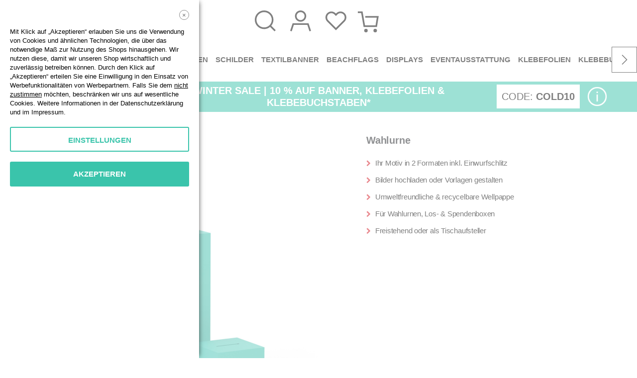

--- FILE ---
content_type: text/html; charset=UTF-8
request_url: https://www.printpioneer.com/de/wahlurne
body_size: 76357
content:
<!doctype html>
<html lang="de">
    <head prefix="og: http://ogp.me/ns# fb: http://ogp.me/ns/fb# product: http://ogp.me/ns/product#">
        <script>
    var LOCALE = 'de\u002DDE';
    var BASE_URL = 'https\u003A\u002F\u002Fwww.printpioneer.com\u002Fde\u002F';
    var require = {
        'baseUrl': 'https\u003A\u002F\u002Fwww.printpioneer.com\u002Fstatic\u002Ffrontend\u002FPrintPioneer\u002Fprint_pioneer\u002Fde_DE'
    };</script>        <meta charset="utf-8"/>
<meta name="title" content="Wahlurne / Spendenbox gestalten &amp; drucken | Print Pioneer"/>
<meta name="description" content="Wahlurne mit Motiv drucken ☝️ freistehend &amp; Tischversion ✔️ auch als Los- &amp; Spendenbox ✔️ recycelbare Wellpappe ✔️ leichte Montage ▶️ Jetzt gestalten"/>
<meta name="robots" content="INDEX,FOLLOW"/>
<meta name="viewport" content="width=device-width, initial-scale=1"/>
<meta name="format-detection" content="telephone=no"/>
<title>Wahlurne / Spendenbox gestalten &amp; drucken | Print Pioneer</title>
<link  rel="stylesheet" type="text/css"  media="all" href="https://www.printpioneer.com/static/frontend/PrintPioneer/print_pioneer/de_DE/mage/calendar.css" />
<link  rel="stylesheet" type="text/css"  media="all" href="https://www.printpioneer.com/static/frontend/PrintPioneer/print_pioneer/de_DE/Klarna_Keb/css/button.css" />
<link  rel="stylesheet" type="text/css"  media="all" href="https://www.printpioneer.com/static/frontend/PrintPioneer/print_pioneer/de_DE/Smartwave_Dailydeals/css/style.css" />
<link  rel="stylesheet" type="text/css"  media="all" href="https://www.printpioneer.com/static/frontend/PrintPioneer/print_pioneer/de_DE/mage/gallery/gallery.css" />
<link  rel="stylesheet" type="text/css"  media="all" href="https://www.printpioneer.com/static/frontend/PrintPioneer/print_pioneer/de_DE/Smartwave_Dailydeals/css/custom_dailydeal_list_page.css" />
<script  type="text/javascript"  src="https://www.printpioneer.com/static/frontend/PrintPioneer/print_pioneer/de_DE/requirejs/require.js"></script>
<script  type="text/javascript"  src="https://www.printpioneer.com/static/frontend/PrintPioneer/print_pioneer/de_DE/mage/requirejs/mixins.js"></script>
<script  type="text/javascript"  src="https://www.printpioneer.com/static/frontend/PrintPioneer/print_pioneer/de_DE/requirejs-config.js"></script>
<link  rel="canonical" href="https://www.printpioneer.com/de/wahlurne" />
<link  rel="icon" type="image/x-icon" href="https://www.printpioneer.com/media/favicon/stores/2/favicon-32.png" />
<link  rel="shortcut icon" type="image/x-icon" href="https://www.printpioneer.com/media/favicon/stores/2/favicon-32.png" />
<!--05b784e38e0a366c9119c0c803b28f9c-->
<style>
.minicart-wrapper .action.close {
    width: 25px;
    height: 25px;
}
</style>            <script type="text/x-magento-init">
        {
            "*": {
                "Magento_PageCache/js/form-key-provider": {
                    "isPaginationCacheEnabled":
                        0                }
            }
        }
    </script>

<!--<link  rel="stylesheet" type="text/css"  media="all" href="/media/printpioneer/css/2025/styles-m.css?202500310" />-->
<!--<link  rel="stylesheet" type="text/css"  media="all" href="/media/printpioneer/css/2025/design_de.css?202500310" />-->
<!--<link  rel="stylesheet" type="text/css"  media="all" href="/media/printpioneer/css/2025/porto-icons-codes.css?202500310" />-->
<!--<link  rel="stylesheet" type="text/css"  media="all" href="/media/printpioneer/css/2025/styles-l.css?202500310" />-->
<!--<link  rel="stylesheet" type="text/css"  media="all" href="/media/printpioneer/css/2025/printpioneer_main.css?202500310" />-->
<!--<link  rel="stylesheet" type="text/css"  media="all" href="/media/printpioneer/css/2025/pp_styles.css?20250429" />-->

<link  rel="stylesheet" type="text/css"  media="all" href="/media/printpioneer/css/2025/pp_styles_min.css?2026012713" />
<link  rel="stylesheet" type="text/css"  media="all" href="/media/printpioneer/css/2025/main.css?2026012713" />
<!--<link  rel="stylesheet" type="text/css"  media="all" href="/media/printpioneer/css/2025/printpioneer_checkout_rdc.css?202409161314" />-->


<!-- test --><script>
    if(document.referrer.indexOf('datacenter/personalization') > -1){
        if (localStorage.getItem("selectedVoralgeSku")) {
            var previousVorlageSku = localStorage.getItem("selectedVoralgeSku");
            localStorage.removeItem("selectedVoralgeSku");
            var currentLocation = window.location.href;
            window.location.href = currentLocation + '?vorlage=' +previousVorlageSku;
        }
    } else {
        if (localStorage.getItem("selectedVoralgeSku")) {
            localStorage.removeItem("selectedVoralgeSku");
        }
    }
</script>

<meta property="og:type" content="product" />
<meta property="og:title"
      content="Wahlurne" />
<meta property="og:image"
      content="https://www.printpioneer.com/media/catalog/product/cache/dbe00691a73360f1fe0a72fe28459457/d/d/dd-wu-1000_01.jpg" />
<meta property="og:description"
      content="&#x0A;Produkteigenschaften&#x0A;&#x0A;Ihr&#x20;Motiv&#x20;in&#x20;2&#x20;Formaten&#x20;inkl.&#x20;Einwurfschlitz&#x0A;Bilder&#x20;hochladen&#x20;oder&#x20;Vorlagen&#x20;gestalten&#x0A;Umweltfreundliche&#x20;&amp;&#x20;recycelbare&#x20;Wellpappe&#x0A;F&#xFC;r&#x20;Wahlurnen,&#x20;Los-&#x20;&amp;&#x20;Spendenboxen&#x0A;Freistehend&#x20;oder&#x20;als&#x20;Tischaufsteller&#x0A;&#x0A;" />
<meta property="og:url" content="https://www.printpioneer.com/de/wahlurne" />
    <meta property="product:price:amount" content="1056.720001"/>
    <meta property="product:price:currency"
      content="EUR"/>
    </head>
    <body data-container="body"
          data-mage-init='{"loaderAjax": {}, "loader": { "icon": "https://www.printpioneer.com/static/frontend/PrintPioneer/print_pioneer/de_DE/images/loader-2.gif"}}'
        id="html-body" class="printq-upload_personalization_configuration catalog-product-view product-type-default product-wahlurne layout-fullwidth wide page-layout-1column">
        
<script type="text/x-magento-init">
    {
        "*": {
            "Magento_PageBuilder/js/widget-initializer": {
                "config": {"[data-content-type=\"slider\"][data-appearance=\"default\"]":{"Magento_PageBuilder\/js\/content-type\/slider\/appearance\/default\/widget":false},"[data-content-type=\"map\"]":{"Magento_PageBuilder\/js\/content-type\/map\/appearance\/default\/widget":false},"[data-content-type=\"row\"]":{"Magento_PageBuilder\/js\/content-type\/row\/appearance\/default\/widget":false},"[data-content-type=\"tabs\"]":{"Magento_PageBuilder\/js\/content-type\/tabs\/appearance\/default\/widget":false},"[data-content-type=\"slide\"]":{"Magento_PageBuilder\/js\/content-type\/slide\/appearance\/default\/widget":{"buttonSelector":".pagebuilder-slide-button","showOverlay":"hover","dataRole":"slide"}},"[data-content-type=\"banner\"]":{"Magento_PageBuilder\/js\/content-type\/banner\/appearance\/default\/widget":{"buttonSelector":".pagebuilder-banner-button","showOverlay":"hover","dataRole":"banner"}},"[data-content-type=\"buttons\"]":{"Magento_PageBuilder\/js\/content-type\/buttons\/appearance\/inline\/widget":false},"[data-content-type=\"products\"][data-appearance=\"carousel\"]":{"Magento_PageBuilder\/js\/content-type\/products\/appearance\/carousel\/widget":false}},
                "breakpoints": {"desktop":{"label":"Desktop","stage":true,"default":true,"class":"desktop-switcher","icon":"Magento_PageBuilder::css\/images\/switcher\/switcher-desktop.svg","conditions":{"min-width":"1024px"},"options":{"products":{"default":{"slidesToShow":"5"}}}},"tablet":{"conditions":{"max-width":"1024px","min-width":"768px"},"options":{"products":{"default":{"slidesToShow":"4"},"continuous":{"slidesToShow":"3"}}}},"mobile":{"label":"Mobile","stage":true,"class":"mobile-switcher","icon":"Magento_PageBuilder::css\/images\/switcher\/switcher-mobile.svg","media":"only screen and (max-width: 768px)","conditions":{"max-width":"768px","min-width":"640px"},"options":{"products":{"default":{"slidesToShow":"3"}}}},"mobile-small":{"conditions":{"max-width":"640px"},"options":{"products":{"default":{"slidesToShow":"2"},"continuous":{"slidesToShow":"1"}}}}}            }
        }
    }
</script>

<script type="text/x-magento-init">
    {
        "*": {
            "mage/cookies": {
                "expires": null,
                "path": "\u002F",
                "domain": ".printpioneer.com",
                "secure": true,
                "lifetime": "1296000"
            }
        }
    }
</script>
    <noscript>
        <div class="message global noscript">
            <div class="content">
                <p>
                    <strong>JavaScript scheint in Ihrem Browser deaktiviert zu sein.</strong>
                    <span>
                        For the best experience on our site, be sure to turn on Javascript in your browser.                    </span>
                </p>
            </div>
        </div>
    </noscript>

<script>
    window.cookiesConfig = window.cookiesConfig || {};
    window.cookiesConfig.secure = true;
</script><script>    require.config({
        map: {
            '*': {
                wysiwygAdapter: 'mage/adminhtml/wysiwyg/tiny_mce/tinymceAdapter'
            }
        }
    });</script><script>    require.config({
        paths: {
            googleMaps: 'https\u003A\u002F\u002Fmaps.googleapis.com\u002Fmaps\u002Fapi\u002Fjs\u003Fv\u003D3\u0026key\u003D'
        },
        config: {
            'Magento_PageBuilder/js/utils/map': {
                style: '',
            },
            'Magento_PageBuilder/js/content-type/map/preview': {
                apiKey: '',
                apiKeyErrorMessage: 'You\u0020must\u0020provide\u0020a\u0020valid\u0020\u003Ca\u0020href\u003D\u0027https\u003A\u002F\u002Fwww.printpioneer.com\u002Fde\u002Fadminhtml\u002Fsystem_config\u002Fedit\u002Fsection\u002Fcms\u002F\u0023cms_pagebuilder\u0027\u0020target\u003D\u0027_blank\u0027\u003EGoogle\u0020Maps\u0020API\u0020key\u003C\u002Fa\u003E\u0020to\u0020use\u0020a\u0020map.'
            },
            'Magento_PageBuilder/js/form/element/map': {
                apiKey: '',
                apiKeyErrorMessage: 'You\u0020must\u0020provide\u0020a\u0020valid\u0020\u003Ca\u0020href\u003D\u0027https\u003A\u002F\u002Fwww.printpioneer.com\u002Fde\u002Fadminhtml\u002Fsystem_config\u002Fedit\u002Fsection\u002Fcms\u002F\u0023cms_pagebuilder\u0027\u0020target\u003D\u0027_blank\u0027\u003EGoogle\u0020Maps\u0020API\u0020key\u003C\u002Fa\u003E\u0020to\u0020use\u0020a\u0020map.'
            },
        }
    });</script><script>
    require.config({
        shim: {
            'Magento_PageBuilder/js/utils/map': {
                deps: ['googleMaps']
            }
        }
    });</script><script type="text/javascript">
require([
    'jquery'
], function ($) {
    $(document).ready(function(){
        if(!($("body").hasClass("product-type-default") || $("body").hasClass("product-type-carousel") || $("body").hasClass("product-type-fullwidth") || $("body").hasClass("product-type-grid") || $("body").hasClass("product-type-sticky-right") || $("body").hasClass("product-type-wide-grid"))) {
                    }
        });
});
</script>
<div class="page-wrapper"><header class="page-header"><div class="header content"><span data-action="toggle-nav" class="action nav-toggle"><span>Toggle Nav</span></span>
<a
    class="logo"
    href="https://www.printpioneer.com/de/"
    title="Print&#x20;Pioneer"
    aria-label="store logo">
    <img src="https://www.printpioneer.com/media/logo/stores/2/printpioneer_by_pps.png"
         title="Print&#x20;Pioneer"
         alt="Print&#x20;Pioneer"
            width="150"            height="48"    />
</a>
<div class="block block-search">
    <div class="block block-title"><strong>Suche</strong></div>
    <div class="block block-content">
        <form class="form minisearch" id="search_mini_form" action="https://www.printpioneer.com/de/catalogsearch/result/" method="get">
            <div class="field search">
                <label class="label" for="search" data-role="minisearch-label">
                    <span>Suche</span>
                </label>
                <div class="control">
                    <div class="close_searchbar"><span></span></div>
                    <input id="search"
                           
                           type="text"
                           name="q"
                           value=""
                           placeholder="Suchen..."
                           class="input-text"
                           minlength="3"
                           maxlength="128"
                           role="combobox"
                           aria-haspopup="false"
                           aria-autocomplete="both"
                           autocomplete="off"/>
                    <div id="search_autocomplete" class="search-autocomplete"></div>
                    <div class="nested">
    <a class="action advanced" href="https://www.printpioneer.com/de/catalogsearch/advanced/" data-action="advanced-search">
        Erweiterte Suche    </a>
</div>
            <div class="search-category" style="position:absolute; top: 0; right: 35px; width: 130px">
            <select id="mpsearch-category">
                                    <option value="0">All Categories</option>
                                    <option value="29">Banner & Planen</option>
                                    <option value="70">- PVC Banner</option>
                                    <option value="71">- Textilbanner & Stoffbanner</option>
                                    <option value="72">- Spezialbanner</option>
                                    <option value="30">Bilder & Schilder</option>
                                    <option value="65">- Werbeschilder</option>
                                    <option value="64">- Wandbilder</option>
                                    <option value="75">- Spezialschilder</option>
                                    <option value="63">- Poster</option>
                                    <option value="138">- Plakate</option>
                                    <option value="31">Fahnen & Beachflags</option>
                                    <option value="57">- Fahnen</option>
                                    <option value="56">- Beachflags</option>
                                    <option value="32">Klebefolien & Klebebuchstaben</option>
                                    <option value="60">- Klebefolien</option>
                                    <option value="59">- Klebebuchstaben</option>
                                    <option value="58">- Auto Folien</option>
                                    <option value="61">- Fensterfolien</option>
                                    <option value="33">Messestände</option>
                                    <option value="34">Zubehör</option>
                                    <option value="35">Green Line-Produkte</option>
                                    <option value="46">Homepage2</option>
                                    <option value="47">Home featured products </option>
                                    <option value="48">Home Werbeschilder</option>
                                    <option value="49">Home KFZ-Werbefolien</option>
                                    <option value="51">Home Greenline</option>
                                    <option value="52">Home Folienplot</option>
                                    <option value="53">Roll Ups</option>
                                    <option value="54">Messewände</option>
                                    <option value="55">Kundenstopper</option>
                                    <option value="67">Akustik & Interieur</option>
                                    <option value="69">Next Day-Produkte</option>
                                    <option value="73">Displays</option>
                                    <option value="76">Akustiklösungen</option>
                                    <option value="99">Textilspannrahmen</option>
                                    <option value="104">Eventausstattung</option>
                                    <option value="113">- Hussen</option>
                                    <option value="123">Branchen</option>
                                    <option value="125">- Anwalt | Kanzlei</option>
                                    <option value="126">- Café | Eiscafé | Eisdiele</option>
                                    <option value="127">- Finanzen</option>
                                    <option value="128">- Friseur | Coiffeur</option>
                                    <option value="129">- Immobilien</option>
                                    <option value="133">- Maler | Lackierer</option>
                                    <option value="130">- Medizin</option>
                                    <option value="131">- Mode | Boutique</option>
                                    <option value="132">- Wellness</option>
                                    <option value="124">Themen</option>
                                    <option value="97">- Abitur</option>
                                    <option value="134">- Black Friday</option>
                                    <option value="120">- Demonstration</option>
                                    <option value="93">- Einschulung</option>
                                    <option value="88">- Frühling</option>
                                    <option value="78">- Geburtstag</option>
                                    <option value="79">- Halloween</option>
                                    <option value="135">- Haus | Garten</option>
                                    <option value="89">- Herbst</option>
                                    <option value="80">- Hochzeit</option>
                                    <option value="81">- Jubiläum</option>
                                    <option value="82">- Karneval | Fasching</option>
                                    <option value="92">- Länder</option>
                                    <option value="94">- Neueröffnung</option>
                                    <option value="84">- Oktoberfest</option>
                                    <option value="86">- Ostern</option>
                                    <option value="136">- Öffnungszeiten</option>
                                    <option value="121">- Pride</option>
                                    <option value="96">- Sale</option>
                                    <option value="114">- Silvester</option>
                                    <option value="90">- Sommer</option>
                                    <option value="85">- Valentinstag</option>
                                    <option value="87">- Weihnachten</option>
                                    <option value="91">- Winter</option>
                                    <option value="139">- Sonstiges</option>
                                    <option value="137">Weihnachtsbäume</option>
                                    <option value="140">Winter Sale</option>
                            </select>
        </div>
        <script src="https://www.printpioneer.com/media/mageplaza/search/de_0.js"></script>
            <script src="https://www.printpioneer.com/media/mageplaza/search/de_0_addition.js"></script>
    
    <div id="mpsearch-js" style="display: none;"></div>
    <script type="text/x-magento-init">
    {
        "#mpsearch-js": {
            "Mageplaza_Search/js/mpsearch":{
                "baseUrl": "https://www.printpioneer.com/de/",
                "baseImageUrl": "https://www.printpioneer.com/media/catalog/product/",
                "priceFormat": {"pattern":"%s\u00a0\u20ac","precision":2,"requiredPrecision":2,"decimalSymbol":",","groupSymbol":".","groupLength":3,"integerRequired":false},
                "displayInfo": ["price","image","description"],
                "isEnableSuggestion": "1",
                "sortBy": "new_products",
                "currencyRate": "1.0000",
                "lookupLimit": 10            }
        }
    }
    </script>
                </div>
            </div>
            <div class="actions">
                <button type="submit"
                        title="Suche"
                        class="action search">
                    <span>Suche</span>
                </button>
            </div>
        </form>
    </div>
</div>
</div>
<!--    <div class="header-logo">-->
<!--        --><!--    </div>-->
<div class="header-main-links">
    <a href="javascript:void(0)" class="search-toggle-icon"><i class="search-icon"></i></a>
            <div class="top-links-icon my-account-link logged-in">
            <a class="customer-menu-custom_login" href="https://www.printpioneer.com/de/customer/account/login/">
                <i class="account-icon"></i><br/><span class="account-text">Anmelden</span>
            </a>
        </div>
        
        <a href="https://www.printpioneer.com/de/wishlist/" class="action my-wishlist" title="My Wish List" role="button"><i class="wishlist-icon"></i><br/><span class="wishlist-text">Merken</span></a>

    
<div data-block="minicart" class="minicart-wrapper">
    <a class="action showcart" href="https://www.printpioneer.com/de/checkout/cart/"
       data-bind="scope: 'minicart_content'">

        <span class="counter qty empty"
              data-bind="css: { empty: !!getCartParam('summary_count') == false }, blockLoader: isLoading">
            <span class="counter-number">
            <!-- ko if: getCartParam('summary_count') --><!-- ko text: getCartParam('summary_count') --><!-- /ko --><!-- /ko -->
                <!-- ko ifnot: getCartParam('summary_count') -->0<!-- /ko -->
            </span>
            <span class="counter-label">
                <!-- ko i18n: 'items' --><!-- /ko -->
            </span>
        </span>
        <br/>
        <span class="cart-text">Warenkorb</span>
    </a>
        <script>
        window.checkout = {"shoppingCartUrl":"https:\/\/www.printpioneer.com\/de\/checkout\/cart\/","checkoutUrl":"https:\/\/www.printpioneer.com\/de\/checkout\/","updateItemQtyUrl":"https:\/\/www.printpioneer.com\/de\/checkout\/sidebar\/updateItemQty\/","removeItemUrl":"https:\/\/www.printpioneer.com\/de\/checkout\/sidebar\/removeItem\/","imageTemplate":"Magento_Catalog\/product\/image_with_borders","baseUrl":"https:\/\/www.printpioneer.com\/de\/","minicartMaxItemsVisible":5,"websiteId":"1","maxItemsToDisplay":10,"storeId":"2","storeGroupId":"1","customerLoginUrl":"https:\/\/www.printpioneer.com\/de\/customer\/account\/login\/referer\/aHR0cHM6Ly93d3cucHJpbnRwaW9uZWVyLmNvbS9kZS93YWhsdXJuZQ%2C%2C\/","isRedirectRequired":false,"autocomplete":"off","captcha":{"user_login":{"isCaseSensitive":false,"imageHeight":50,"imageSrc":"","refreshUrl":"https:\/\/www.printpioneer.com\/de\/captcha\/refresh\/","isRequired":false,"timestamp":1769521356}}};
    </script>
    <script type="text/x-magento-init">
    {
        "[data-block='minicart']": {
            "Magento_Ui/js/core/app": {"components":{"minicart_content":{"children":{"subtotal.container":{"children":{"subtotal":{"children":{"subtotal.totals":{"config":{"display_cart_subtotal_incl_tax":0,"display_cart_subtotal_excl_tax":1,"template":"Magento_Tax\/checkout\/minicart\/subtotal\/totals"},"children":{"subtotal.totals.msrp":{"component":"Magento_Msrp\/js\/view\/checkout\/minicart\/subtotal\/totals","config":{"displayArea":"minicart-subtotal-hidden","template":"Magento_Msrp\/checkout\/minicart\/subtotal\/totals"}}},"component":"Magento_Tax\/js\/view\/checkout\/minicart\/subtotal\/totals"}},"component":"uiComponent","config":{"template":"Magento_Checkout\/minicart\/subtotal"}}},"component":"uiComponent","config":{"displayArea":"subtotalContainer"}},"item.renderer":{"component":"Magento_Checkout\/js\/view\/cart-item-renderer","config":{"displayArea":"defaultRenderer","template":"Magento_Checkout\/minicart\/item\/default"},"children":{"item.image":{"component":"Magento_Catalog\/js\/view\/image","config":{"template":"Magento_Catalog\/product\/image","displayArea":"itemImage"}},"checkout.cart.item.price.sidebar":{"component":"uiComponent","config":{"template":"Magento_Checkout\/minicart\/item\/price","displayArea":"priceSidebar"}}}},"extra_info":{"component":"uiComponent","config":{"displayArea":"extraInfo"}},"promotion":{"component":"uiComponent","config":{"displayArea":"promotion"}}},"config":{"itemRenderer":{"default":"defaultRenderer","simple":"defaultRenderer","virtual":"defaultRenderer"},"template":"Magento_Checkout\/minicart\/content"},"component":"Magento_Checkout\/js\/view\/minicart"}},"types":[]}        },
        "*": {
            "Magento_Ui/js/block-loader": "https://www.printpioneer.com/static/frontend/PrintPioneer/print_pioneer/de_DE/images/loader-1.gif"
        }
    }
    </script>
</div>


</div>


 <script type="application/json" id="menu-data">
    {
        "menu": [
            {
                "title": "Produkte",
                "subtitle" : "Online selbst gestalten",
                "link": "",
                "badge":
                {
                    "title": "",
                    "colorFont": "#fff",
                    "backgroundColor": "#3ac4ab"
                },
                "subMenu": [
                    {
                        "title": "Next Day Produkte",
                        "link": "https://www.printpioneer.com/de/next-day",
                        "badge":
                        {
                            "title": "MORGEN GELIEFERT",
                            "colorFont": "#fff",
                            "backgroundColor": "#3AC4AB"
                        }
                    },
                    {
                        "title": "Green Line Produkte",
                        "link": "https://www.printpioneer.com/de/green-line",
                        "badge":
                        {
                            "title": "NACHHALTIG",
                            "colorFont": "#fff",
                            "backgroundColor": "#008800"
                        }
                    },
                    {
                        "title": "Banner & Planen",
                        "link": "https://www.printpioneer.com/de/banner-planen",
                        "badge": {},
                        "subMenu": [
                            {
                                "title": "PVC Banner",
                                "link": "https://www.printpioneer.com/de/banner-planen/banner",
                                "badge":
                                {
                                    "title": "",
                                    "colorFont": "#fff",
                                    "backgroundColor": "#3ac4ab"
                                }
                            },
                            {
                                "title": "PVC-freie Banner",
                                "link": "https://www.printpioneer.com/de/oeko-produkte-standard-banner",
                                "badge":
                                {
                                    "title": "",
                                    "colorFont": "#fff",
                                    "backgroundColor": "#3ac4ab"
                                }
                            },
                            {
                                "title": "Textilbanner",
                                "link": "https://www.printpioneer.com/de/banner-planen/textilbanner",
                                "badge":
                                {
                                    "title": "",
                                    "colorFont": "#fff",
                                    "backgroundColor": "#3ac4ab"
                                }
                            },
                            {
                                "title": "Bauzaunbanner",
                                "link": "https://www.printpioneer.com/de/bauzaunbanner",
                                "badge":
                                {
                                    "title": "",
                                    "colorFont": "#fff",
                                    "backgroundColor": "#3ac4ab"
                                }
                            },
                            {
                                "title": "Gerüstbanner",
                                "link": "https://www.printpioneer.com/de/banner-baugeruest",
                                "badge":
                                {
                                    "title": "",
                                    "colorFont": "#fff",
                                    "backgroundColor": "#3ac4ab"
                                }
                            },
                            {
                                "title": "Spezialbanner",
                                "link": "https://www.printpioneer.com/de/banner-planen/spezialbanner",
                                "badge":
                                {
                                    "title": "",
                                    "colorFont": "#fff",
                                    "backgroundColor": "#3ac4ab"
                                }
                            }
                        ]
                    },
                    {
                        "title": "Fahnen & Beachflags",
                        "link": "https://www.printpioneer.com/de/fahnen-flags",
                        "badge": {},
                        "subMenu": [
                            {
                                "title": "Fahnen",
                                "link": "https://www.printpioneer.com/de/fahnen-flags/fahne",
                                "badge":
                                {
                                    "title": "",
                                    "colorFont": "#fff",
                                    "backgroundColor": "#3ac4ab"
                                }
                            },
                            {
                                "title": "Beachflags",
                                "link": "https://www.printpioneer.com/de/fahnen-flags/beachflag",
                                "badge":
                                {
                                    "title": "",
                                    "colorFont": "#fff",
                                    "backgroundColor": "#3ac4ab"
                                }
                            }
                        ]
                    },
                    {
                        "title": "Klebefolien & Klebebuchstaben",
                        "link": "https://www.printpioneer.com/de/folien",
                        "badge": {},
                        "subMenu": [
                            {
                                "title": "Fensterfolien",
                                "link": "https://www.printpioneer.com/de/folien/fensterfolie",
                                "badge":
                                {
                                    "title": "",
                                    "colorFont": "#fff",
                                    "backgroundColor": "#3ac4ab"
                                }
                            },
                            {
                                "title": "Klebefolien",
                                "link": "https://www.printpioneer.com/de/folien/klebefolie",
                                "badge":
                                {
                                    "title": "",
                                    "colorFont": "#fff",
                                    "backgroundColor": "#3ac4ab"
                                }
                            },
                            {
                                "title": "Klebebuchstaben",
                                "link": "https://www.printpioneer.com/de/folien/folienplot",
                                "badge":
                                {
                                    "title": "",
                                    "colorFont": "#fff",
                                    "backgroundColor": "#3ac4ab"
                                }
                            },
                            {
                                "title": "Autofolien",
                                "link": "https://www.printpioneer.com/de/folien/kfz-folie",
                                "badge":
                                {
                                    "title": "",
                                    "colorFont": "#fff",
                                    "backgroundColor": "#3ac4ab"
                                }
                            }
                        ]
                    },
                    {
                        "title": "Bilder & Schilder",
                        "link": "https://www.printpioneer.com/de/bilder-schilder",
                        "badge": {},
                        "subMenu": [
                            {
                                "title": "Poster",
                                "link": "https://www.printpioneer.com/de/bilder-schilder/poster",
                                "badge":
                                {
                                    "title": "",
                                    "colorFont": "#fff",
                                    "backgroundColor": "#3ac4ab"
                                }
                            },
                            {
                                "title": "Plakate",
                                "link": "https://www.printpioneer.com/de/bilder-schilder/plakate",
                                "badge":
                                {
                                    "title": "",
                                    "colorFont": "#fff",
                                    "backgroundColor": "#3ac4ab"
                                }
                            },
                            {
                                "title": "Werbeschilder",
                                "link": "https://www.printpioneer.com/de/bilder-schilder/werbeschild",
                                "badge":
                                {
                                    "title": "",
                                    "colorFont": "#fff",
                                    "backgroundColor": "#3ac4ab"
                                }
                            },
                            {
                                "title": "Leinwandbild",
                                "link": "https://www.printpioneer.com/de/wandbilder-leinwandbilder",
                                "badge":
                                {
                                    "title": "",
                                    "colorFont": "#fff",
                                    "backgroundColor": "#3ac4ab"
                                }
                            },
                            {
                                "title": "Tür- & Firmenschild",
                                "link": "https://www.printpioneer.com/de/firmenschild",
                                "badge":
                                {
                                    "title": "",
                                    "colorFont": "#fff",
                                    "backgroundColor": "#3ac4ab"
                                }
                            },
                            {
                                "title": "Wandbilder",
                                "link": "https://www.printpioneer.com/de/bilder-schilder/wandbild",
                                "badge":
                                {
                                    "title": "",
                                    "colorFont": "#fff",
                                    "backgroundColor": "#3ac4ab"
                                }
                            },
                            {
                                "title": "Textilspannrahmen",
                                "link": "https://www.printpioneer.com/de/textilspannrahmen",
                                "badge":
                                {
                                    "title": "",
                                    "colorFont": "#fff",
                                    "backgroundColor": "#3ac4ab"
                                }
                            },
                            {
                                "title": "Spezialschilder",
                                "link": "https://www.printpioneer.com/de/bilder-schilder/spezialschilder",
                                "badge":
                                {
                                    "title": "",
                                    "colorFont": "#fff",
                                    "backgroundColor": "#3ac4ab"
                                }
                            }
                        ]
                    },
                    {
                        "title": "Messestände",
                        "link": "https://www.printpioneer.com/de/messeausstattung",
                        "badge": {},
                        "subMenu": [
                            {
                                "title": "Roll Up Banner",
                                "link": "https://www.printpioneer.com/de/roll-up",
                                "badge":
                                {
                                    "title": "",
                                    "colorFont": "#fff",
                                    "backgroundColor": "#3ac4ab"
                                }
                            },
                            {
                                "title": "Messewände",
                                "link": "https://www.printpioneer.com/de/messewand",
                                "badge":
                                {
                                    "title": "",
                                    "colorFont": "#fff",
                                    "backgroundColor": "#3ac4ab"
                                }
                            },
                            {
                                "title": "Würfelturm offen",
                                "link": "https://www.printpioneer.com/de/wuerfelturm-offen",
                                "badge":
                                {
                                    "title": "",
                                    "colorFont": "#fff",
                                    "backgroundColor": "#3ac4ab"
                                }
                            },
                            {
                                "title": "Würfelturm geschlossen",
                                "link": "https://www.printpioneer.com/de/wuerfelturm-geschlossen",
                                "badge":
                                {
                                    "title": "",
                                    "colorFont": "#fff",
                                    "backgroundColor": "#3ac4ab"
                                }
                            },
                            {
                                "title": "Kundenstopper",
                                "link": "https://www.printpioneer.com/de/kundenstopper",
                                "badge":
                                {
                                    "title": "",
                                    "colorFont": "#fff",
                                    "backgroundColor": "#3ac4ab"
                                }
                            },
                            {
                                "title": "Werbedisplays",
                                "link": "https://www.printpioneer.com/de/displays",
                                "badge":
                                {
                                    "title": "",
                                    "colorFont": "#fff",
                                    "backgroundColor": "#3ac4ab"
                                }
                            }
                        ]
                    },
                    {
                        "title": "Akustik & Interieur",
                        "link": "https://www.printpioneer.com/de/akustik-interieur",
                        "badge": {},
                        "subMenu": [
                            {
                                "title": "Akustikrahmen",
                                "link": "https://www.printpioneer.com/de/akustikloesungen",
                                "badge":
                                {
                                    "title": "",
                                    "colorFont": "#fff",
                                    "backgroundColor": "#3ac4ab"
                                }
                            },
                            {
                                "title": "Textilspannrahmen",
                                "link": "https://www.printpioneer.com/de/textilspannrahmen",
                                "badge":
                                {
                                    "title": "",
                                    "colorFont": "#fff",
                                    "backgroundColor": "#3ac4ab"
                                }
                            },
                            {
                                "title": "Wandbilder",
                                "link": "https://www.printpioneer.com/de/bilder-schilder/wandbild",
                                "badge":
                                {
                                    "title": "",
                                    "colorFont": "#fff",
                                    "backgroundColor": "#3ac4ab"
                                }
                            }
                        ]
                    },
                    {
                        "title": "Eventausstattung",
                        "link": "https://www.printpioneer.com/de/eventausstattung",
                        "badge": {}
                    },
                    {
                        "title": "Zubehör",
                        "link": "https://www.printpioneer.com/de/zubehoer",
                        "badge": {}
                    },
                    {
                        "title": "Weihnachtsbäume",
                        "link": "https://www.printpioneer.com/de/weihnachtsbaeume",
                        "badge": {}
                    }
                ]
            },
            {
                "title": "Vorlagen",
                "subtitle" : "Individuell personalisierbar",
                "link": "",
                "badge": {},
                "subMenu": [
                    {
                        "title": "Sale",
                        "link": "https://www.printpioneer.com/de/themen/sale",
                        "badge":
                        {
                            "title": "TOP",
                            "colorFont": "#fff",
                            "backgroundColor": "#7ec0ee"
                        }
                    },
                    {
                        "title": "Abitur",
                        "link": "https://www.printpioneer.com/de/themen/abitur",
                        "badge":
                        {
                            "title": "TOP",
                            "colorFont": "#fff",
                            "backgroundColor": "#7ec0ee"
                        }
                    },
                    {
                        "title": "Geburtstag",
                        "link": "https://www.printpioneer.com/de/themen/geburtstag",
                        "badge":
                        {
                            "title": "TOP",
                            "colorFont": "#fff",
                            "backgroundColor": "#7ec0ee"
                        }
                    },
                    {
                        "title": "Branchen",
                        "link": "https://www.printpioneer.com/de/branchen",
                        "badge": {},
                        "subMenu": [
                            {
                                "title": "Boutique",
                                "link": "https://www.printpioneer.com/de/branchen/mode-boutique",
                                "badge":
                                {
                                    "title": "",
                                    "colorFont": "#fff",
                                    "backgroundColor": "#3ac4ab"
                                }
                            },
                            {
                                "title": "Café",
                                "link": "https://www.printpioneer.com/de/branchen/cafe-eiscafe-eisdiele",
                                "badge":
                                {
                                    "title": "",
                                    "colorFont": "#fff",
                                    "backgroundColor": "#3ac4ab"
                                }
                            },
                            {
                                "title": "Finanzen",
                                "link": "https://www.printpioneer.com/de/branchen/finanzen",
                                "badge":
                                {
                                    "title": "",
                                    "colorFont": "#fff",
                                    "backgroundColor": "#3ac4ab"
                                }
                            },
                            {
                                "title": "Friseur",
                                "link": "https://www.printpioneer.com/de/branchen/friseur-coiffeur",
                                "badge":
                                {
                                    "title": "",
                                    "colorFont": "#fff",
                                    "backgroundColor": "#3ac4ab"
                                }
                            },
                            {
                                "title": "Immobilien",
                                "link": "https://www.printpioneer.com/de/branchen/immobilien",
                                "badge":
                                {
                                    "title": "",
                                    "colorFont": "#fff",
                                    "backgroundColor": "#3ac4ab"
                                }
                            },
                            {
                                "title": "Kanzlei",
                                "link": "https://www.printpioneer.com/de/branchen/anwalt-kanzlei",
                                "badge":
                                {
                                    "title": "",
                                    "colorFont": "#fff",
                                    "backgroundColor": "#3ac4ab"
                                }
                            },
                            {
                                "title": "Medizin",
                                "link": "https://www.printpioneer.com/de/branchen/medizin",
                                "badge":
                                {
                                    "title": "",
                                    "colorFont": "#fff",
                                    "backgroundColor": "#3ac4ab"
                                }
                            },
                            {
                                "title": "Wellness",
                                "link": "https://www.printpioneer.com/de/branchen/wellness",
                                "badge":
                                {
                                    "title": "",
                                    "colorFont": "#fff",
                                    "backgroundColor": "#3ac4ab"
                                }
                            }
                        ]
                    },
                    {
                        "title": "Themen & Anlässe",
                        "link": "/themen",
                        "badge":{},
                        "subMenu": [
                            {
                                "title": "Abitur",
                                "link": "https://www.printpioneer.com/de/themen/abitur",
                                "badge":
                                {
                                    "title": "",
                                    "colorFont": "#fff",
                                    "backgroundColor": "#3ac4ab"
                                }
                            },
                            {
                                "title": "Black Friday",
                                "link": "https://www.printpioneer.com/de/themen/black-friday",
                                "badge":
                                {
                                    "title": "",
                                    "colorFont": "#fff",
                                    "backgroundColor": "#3ac4ab"
                                }
                            },
                            {
                                "title": "Demonstration",
                                "link": "https://www.printpioneer.com/de/themen/demonstration-kundgebung",
                                "badge":
                                {
                                    "title": "",
                                    "colorFont": "#fff",
                                    "backgroundColor": "#3ac4ab"
                                }
                            },
                            {
                                "title": "Einschulung",
                                "link": "https://www.printpioneer.com/de/themen/einschulung",
                                "badge":
                                {
                                    "title": "",
                                    "colorFont": "#fff",
                                    "backgroundColor": "#3ac4ab"
                                }
                            },
                            {
                                "title": "Frühling",
                                "link": "https://www.printpioneer.com/de/themen/fruehling",
                                "badge":
                                {
                                    "title": "",
                                    "colorFont": "#fff",
                                    "backgroundColor": "#3ac4ab"
                                }
                            },
                            {
                                "title": "Geburtstag",
                                "link": "https://www.printpioneer.com/de/themen/geburtstag",
                                "badge":
                                {
                                    "title": "",
                                    "colorFont": "#fff",
                                    "backgroundColor": "#3ac4ab"
                                }
                            },
                            {
                                "title": "Halloween",
                                "link": "https://www.printpioneer.com/de/themen/halloween",
                                "badge":
                                {
                                    "title": "",
                                    "colorFont": "#fff",
                                    "backgroundColor": "#3ac4ab"
                                }
                            },
                            {
                                "title": "Haus & Garten",
                                "link": "https://www.printpioneer.com/de/themen/haus-garten",
                                "badge":
                                {
                                    "title": "",
                                    "colorFont": "#fff",
                                    "backgroundColor": "#3ac4ab"
                                }
                            },
                            {
                                "title": "Herbst",
                                "link": "https://www.printpioneer.com/de/themen/herbst",
                                "badge":
                                {
                                    "title": "",
                                    "colorFont": "#fff",
                                    "backgroundColor": "#3ac4ab"
                                }
                            },
                            {
                                "title": "Hochzeit",
                                "link": "https://www.printpioneer.com/de/themen/hochzeit",
                                "badge":
                                {
                                    "title": "",
                                    "colorFont": "#fff",
                                    "backgroundColor": "#3ac4ab"
                                }
                            },
                            {
                                "title": "Jubiläum",
                                "link": "https://www.printpioneer.com/de/themen/jubilaeum",
                                "badge":
                                {
                                    "title": "",
                                    "colorFont": "#fff",
                                    "backgroundColor": "#3ac4ab"
                                }
                            },
                            {
                                "title": "Karneval",
                                "link": "https://www.printpioneer.com/de/themen/karneval-fasching",
                                "badge":
                                {
                                    "title": "",
                                    "colorFont": "#fff",
                                    "backgroundColor": "#3ac4ab"
                                }
                            },
                            {
                                "title": "Länder",
                                "link": "https://www.printpioneer.com/de/themen/laender",
                                "badge":
                                {
                                    "title": "",
                                    "colorFont": "#fff",
                                    "backgroundColor": "#3ac4ab"
                                }
                            },
                            {
                                "title": "Neueröffnung",
                                "link": "https://www.printpioneer.com/de/themen/neueroeffnung",
                                "badge":
                                {
                                    "title": "",
                                    "colorFont": "#fff",
                                    "backgroundColor": "#3ac4ab"
                                }
                            },
                            {
                                "title": "Oktoberfest",
                                "link": "https://www.printpioneer.com/de/themen/oktoberfest",
                                "badge":
                                {
                                    "title": "",
                                    "colorFont": "#fff",
                                    "backgroundColor": "#3ac4ab"
                                }
                            },
                            {
                                "title": "Ostern",
                                "link": "https://www.printpioneer.com/de/themen/ostern",
                                "badge":
                                {
                                    "title": "",
                                    "colorFont": "#fff",
                                    "backgroundColor": "#3ac4ab"
                                }
                            },
                            {
                                "title": "Öffnungszeiten",
                                "link": "https://www.printpioneer.com/de/themen/oeffnungszeiten",
                                "badge":
                                {
                                    "title": "",
                                    "colorFont": "#fff",
                                    "backgroundColor": "#3ac4ab"
                                }
                            },
                            {
                                "title": "Pride",
                                "link": "https://www.printpioneer.com/de/themen/pride",
                                "badge":
                                {
                                    "title": "",
                                    "colorFont": "#fff",
                                    "backgroundColor": "#3ac4ab"
                                }
                            },
                            {
                                "title": "Sale",
                                "link": "https://www.printpioneer.com/de/themen/sale",
                                "badge":
                                {
                                    "title": "",
                                    "colorFont": "#fff",
                                    "backgroundColor": "#3ac4ab"
                                }
                            },
                            {
                                "title": "Silvester",
                                "link": "https://www.printpioneer.com/de/themen/silvester",
                                "badge":
                                {
                                    "title": "",
                                    "colorFont": "#fff",
                                    "backgroundColor": "#3ac4ab"
                                }
                            },
                            {
                                "title": "Sommer",
                                "link": "https://www.printpioneer.com/de/themen/sommer",
                                "badge":
                                {
                                    "title": "",
                                    "colorFont": "#fff",
                                    "backgroundColor": "#3ac4ab"
                                }
                            },
                            {
                                "title": "Valentinstag",
                                "link": "https://www.printpioneer.com/de/themen/valentinstag",
                                "badge":
                                {
                                    "title": "",
                                    "colorFont": "#fff",
                                    "backgroundColor": "#3ac4ab"
                                }
                            },
                            {
                                "title": "Weihnachten",
                                "link": "https://www.printpioneer.com/de/themen/weihnachten",
                                "badge":
                                {
                                    "title": "",
                                    "colorFont": "#fff",
                                    "backgroundColor": "#3ac4ab"
                                }
                            },
                            {
                                "title": "Winter",
                                "link": "https://www.printpioneer.com/de/themen/winter",
                                "badge":
                                {
                                    "title": "",
                                    "colorFont": "#fff",
                                    "backgroundColor": "#3ac4ab"
                                }
                            },
                            {
                                "title": "Sonstiges",
                                "link": "https://www.printpioneer.com/de/themen/sonstiges",
                                "badge":
                                {
                                    "title": "",
                                    "colorFont": "#fff",
                                    "backgroundColor": "#3ac4ab"
                                }
                            }
                        ]
                    }
                ]
            }
        ]
    }
</script>   <!-- Navigation - Custom DE -->
 <script type="application/json" id="service-links-data">
    {
        "navigationTitle": {
            "title": "Kategorien entdecken"
        },
        "customerLinks": [
            {
                "title": "Mein Konto",
                "link": "https://www.printpioneer.com/de/customer/account/"
            },
            {
                "title": "Merkliste",
                "link": "https://www.printpioneer.com/de/wishlist"
            },
            {
                "title": "Warenkorb",
                "link": "https://www.printpioneer.com/de/checkout/cart/"
            }
        ],
        "serviceLinks": [
            {
                "title": "Kontakt",
                "link": "https://www.printpioneer.com/de/contact"
            },
            {
                "title": "Zahlung & Versand",
                "link": "https://www.printpioneer.com/de/zahlung-versand"
            },
            {
                "title": "Datencheck",
                "link": "https://www.printpioneer.com/de/datencheck"
            },
            {
                "title": "Druckdatenanlage",
                "link": "https://www.printpioneer.com/de/druckdatenanlage"
            },
            {
                "title": "FAQ",
                "link": "https://www.printpioneer.com/de/faq"
            }
        ],      
            "kontakt": {
            "headline": "Kontaktinformationen",
            "phone": {
                "icon_phone_img": "/media/printpioneer/images/kontakt_sidebar/telefon_icon.png",
                "phone_number": "+49 (0)351 26 170 880",
                "service_times": "Mo. - Fr. von 9 - 17 Uhr"
            },
            "mail": {
                "icon_email_img": "/media/printpioneer/images/kontakt_sidebar/email_icon.png",
                "mail_to": "service@printpioneer.com",
                "contact_form_url": "https://www.printpioneer.com/de/contact",
                "contact_form_title": "Kontaktformular",
                "contact_oder": "oder"
            },  
            "social": {
                "headline": "Folgen Sie uns!",
                "ig": {
                    "url": "https://www.instagram.com/printpioneer.official/",
                    "img": "/media/printpioneer/images/kontakt_sidebar/instagram_icon.png"
                },
                "fb": {
                    "url": "https://www.facebook.com/printpioneer",
                    "img": "/media/printpioneer/images/kontakt_sidebar/facebook_icon.png"
                }
            }
        }
    }
</script>    <!-- Navigation - Custom Service Links DE / LU_DE / BE_DE -->

    <!-- Navigation - Custom LU_DE / BE_DE -->
 <script type="application/json" id="service-links-data">
    {
        "navigationTitle": {
            "title": "Kategorien entdecken"
        },
        "customerLinks": [
            {
                "title": "Mein Konto",
                "link": "https://www.printpioneer.com/de/customer/account/"
            },
            {
                "title": "Merkliste",
                "link": "https://www.printpioneer.com/de/wishlist"
            },
            {
                "title": "Warenkorb",
                "link": "https://www.printpioneer.com/de/checkout/cart/"
            }
        ],
        "serviceLinks": [
            {
                "title": "Kontakt",
                "link": "https://www.printpioneer.com/de/contact"
            },
            {
                "title": "Zahlung & Versand",
                "link": "https://www.printpioneer.com/de/zahlung-versand"
            },
            {
                "title": "Datencheck",
                "link": "https://www.printpioneer.com/de/datencheck"
            },
            {
                "title": "Druckdatenanlage",
                "link": "https://www.printpioneer.com/de/druckdatenanlage"
            },
            {
                "title": "FAQ",
                "link": "https://www.printpioneer.com/de/faq"
            }
        ],      
            "kontakt": {
            "headline": "Kontaktinformationen",
            "phone": {
                "icon_phone_img": "/media/printpioneer/images/kontakt_sidebar/telefon_icon.png",
                "phone_number": "+49 (0)351 26 170 880",
                "service_times": "Mo. - Fr. von 9 - 17 Uhr"
            },
            "mail": {
                "icon_email_img": "/media/printpioneer/images/kontakt_sidebar/email_icon.png",
                "mail_to": "service@printpioneer.com",
                "contact_form_url": "https://www.printpioneer.com/de/contact",
                "contact_form_title": "Kontaktformular",
                "contact_oder": "oder"
            },  
            "social": {
                "headline": "Folgen Sie uns!",
                "ig": {
                    "url": "https://www.instagram.com/printpioneer.official/",
                    "img": "/media/printpioneer/images/kontakt_sidebar/instagram_icon.png"
                },
                "fb": {
                    "url": "https://www.facebook.com/printpioneer",
                    "img": "/media/printpioneer/images/kontakt_sidebar/facebook_icon.png"
                }
            }
        }
    }
</script>    <!-- Navigation - Custom Service Links DE / LU_DE / BE_DE -->

    <!-- Navigation - Custom FR / LU_FR / BE_FR -->
    <!-- Navigation - Custom Service Links FR / LU_FR / BE_FR -->

    <!-- Navigation - Custom IT -->
    <!-- Navigation - Custom Service Links  IT -->

    <!-- Navigation - Custom UK / NL / FI -->
    <!-- Navigation - Custom Service Links UK / NL / FI --><div class="horizontal_menu_area">
    <div class="menu-icon" id="menuIcon">
        <div class="burger"></div>
        <div class="menu-title" id="menuTitle"></div>
    </div>
    <section class="horizontal_nav_carousel-wrapper" id="horizontalMenuItemsWrapper">
        <button type="button" class="arrows left-arrow arrow-inactive" aria-label="Arrow Left"></button>
        <section class="carousel" id="navItems">

        </section>
        <button type="button" class="arrows right-arrow" aria-label="Arrow Right"></button>
    </section>
</div>


<script type="application/json" id="horizontal-menu-data">
            {
                "menu": [
                    {
                        "title": "Banner",
                        "link": "https://www.printpioneer.com/de/banner-planen",
                        "badge": {}
                    },
                    {
                        "title": "Fahnen",
                        "link": "https://www.printpioneer.com/de/fahnen-flags/fahne",
                        "badge": {}
                    },
                    {
                        "title": "Schilder",
                        "link": "https://www.printpioneer.com/de/bilder-schilder/werbeschild",
                        "badge": {}
                    },
                    {
                        "title": "Textilbanner",
                        "link": "https://www.printpioneer.com/de/banner-planen/textilbanner",
                        "badge": {}
                    },
                    {
                        "title": "Beachflags",
                        "link": "https://www.printpioneer.com/de/fahnen-flags/beachflag",
                        "badge": {}
                    },
                    {
                        "title": "Displays",
                        "link": "https://www.printpioneer.com/de/displays",
                        "badge": {}
                    },
                    {
                        "title": "Eventausstattung",
                        "link": "https://www.printpioneer.com/de/eventausstattung",
                        "badge": {}
                    },
                    {
                        "title": "Klebefolien",
                        "link": "https://www.printpioneer.com/de/folien/klebefolie",
                        "badge": {}
                    },
                    {
                        "title": "Klebebuchstaben",
                        "link": "https://www.printpioneer.com/de/folien/folienplot",
                        "badge": {}
                    },
                    {
                        "title": "Akustikrahmen",
                        "link": "https://www.printpioneer.com/de/akustikloesungen",
                        "badge": {}
                    },
                    {
                        "title": "Textilspannrahmen",
                        "link": "https://www.printpioneer.com/de/textilspannrahmen",
                        "badge": {}
                    },
                    {
                        "title": "Autofolien",
                        "link": "https://www.printpioneer.com/de/folien/kfz-folie",
                        "badge": {}
                    },
                    {
                        "title": "Roll-Ups",
                        "link": "https://www.printpioneer.com/de/roll-up",
                        "badge": {}
                    },
                    {
                        "title": "Messestände",
                        "link": "https://www.printpioneer.com/de/messewand",
                        "badge": {}
                    },
                    {
                        "title": "Poster & Plakate",
                        "link": "https://www.printpioneer.com/de/bilder-schilder/poster",
                        "badge": {}
                    },
                    {
                        "title": "Kundenstopper",
                        "link": "https://www.printpioneer.com/de/kundenstopper",
                        "badge": {}
                    },
                    {
                        "title": "Zubehör",
                        "link": "https://www.printpioneer.com/de/zubehoer",
                        "badge": {}
                    }
                ]
            }
        </script>  <!-- Horizontale Navigation Deutsch Übersetzungen -->
  <!-- Horizontale Navigation Französisch Übersetzungen -->
  <!-- Horizontale Navigation Italienisch Übersetzungen -->
  <!-- Horizontale Navigation Englisch Übersetzungen -->


<script>

    const horizontalMenuItemsWrapper = document.getElementById("horizontalMenuItemsWrapper")
    const menuIcon = document.getElementById('menuIcon');
    const horizontalMenuDataElement = document.getElementById('horizontal-menu-data');
    const horizontalMenuData = JSON.parse(horizontalMenuDataElement.textContent).menu;
    const horizontalNavList = document.getElementById('navItems');
    let menuIconWidthAndOffest = document.getElementById("menuIcon").offsetWidth;

    document.addEventListener('DOMContentLoaded', () => {
        menuIconWidthAndOffest = document.getElementById("menuIcon").offsetWidth + 6;

        horizontalMenuItemsWrapper.style.paddingLeft = menuIconWidthAndOffest + 'px';
    })


    horizontalMenuData.map((item, index) => {
        const firstLevelMenuItemWrapper = document.createElement('div')
        horizontalNavList.appendChild(firstLevelMenuItemWrapper)
        firstLevelMenuItemWrapper.classList.add('carousel-item')
        const firstLevelMenuItemName = document.createElement('a')
        firstLevelMenuItemName.textContent = item.title
        firstLevelMenuItemName.href = item.link
        firstLevelMenuItemWrapper.appendChild(firstLevelMenuItemName)

        const hasBadge = item.badge && item.badge.title;

        if (hasBadge) {
            const badge = document.createElement('span')
            badge.classList.add('horizontal_navigation_badge')
            badge.style.color = item.badge.colorFont;
            badge.style.backgroundColor = item.badge.backgroundColor;
            badge.textContent = item.badge.title
            firstLevelMenuItemWrapper.appendChild(badge)
        }

    });


    function scrollEv(leftArrow, rightArrow, carousel) {

        setTimeout(function () {
            if (carousel.scrollLeft <= 0) {
                setTimeout(function () {
                    leftArrow.classList.add("arrow-inactive");
                    menuIcon.style.width = 'auto';
                    horizontalMenuItemsWrapper.style.paddingLeft = menuIconWidthAndOffest + 'px';
                }, 200)

            } else {
                setTimeout(function () {
                    leftArrow.classList.remove("arrow-inactive");
                    horizontalMenuItemsWrapper.style.paddingLeft = '52px';
                    menuIcon.style.width = '52px';

                }, 200)
            }
            if (carousel.scrollLeft >= carousel.scrollWidth - carousel.offsetWidth - 1) {
                rightArrow.classList.add("arrow-inactive");
            } else {
                rightArrow.classList.remove("arrow-inactive");
            }
        }, 150)

    }

    function clickLeftArrow(carousel, rectList) {
        let shiftScroll;
        for (let i = 0; i < rectList.length; i++) {
            if (carousel.scrollLeft > rectList[rectList.length - 2]) {
                shiftScroll = rectList[rectList.length - 2];
            } else if (
                carousel.scrollLeft > rectList[i] &&
                carousel.scrollLeft <= rectList[i + 2]
            ) {
                shiftScroll = rectList[i - 2] || rectList[0];
            }
        }
        carousel.scrollTo({
            left: shiftScroll,
            behavior: "smooth"
        });
    }

    function clickRightArrow(carousel, rectList) {
        let shiftScroll;
        for (let i = 0; i < rectList.length; i++) {
            if (
                carousel.scrollLeft >= rectList[i] - 2 &&
                carousel.scrollLeft < rectList[i + 2]
            ) {
                shiftScroll = rectList[i + 2] || rectList[rectList.length - 1];
            }
        }
        carousel.scrollTo({
            left: shiftScroll,
            behavior: "smooth"
        });
    }


    function listRectCarousel(carouselNumber, carousels) {
        let divs = carousels[carouselNumber].getElementsByClassName("carousel-item");
        let rectList = [];
        let rectGauche = carousels[carouselNumber].getBoundingClientRect().left;
        for (let i = 0; i < divs.length; i++) {
            let rect = divs[i].getBoundingClientRect();
            rectList.push(rect.left - rectGauche);
        }
        for (let i = rectList.length - 1; i >= 0; i--) {
            rectList[i] = rectList[i] - rectList[0];
        }
        return rectList;
    }

    function autoSlidePosLeft(carouselNumber, carousels, leftArrows) {
        let rectList = listRectCarousel(carouselNumber, carousels);
        leftArrows[carouselNumber].addEventListener("click", () => {
            clickLeftArrow(carousels[carouselNumber], rectList);
        });
    }

    function autoSlidePosRight(carouselNumber, carousels, rightArrows) {
        let rectList = listRectCarousel(carouselNumber, carousels);
        rightArrows[carouselNumber].addEventListener("click", () => {
            clickRightArrow(carousels[carouselNumber], rectList);
        });
    }

    function animatePaddingLeft(element, targetPadding, duration) {
        const startPadding = parseFloat(getComputedStyle(element).paddingLeft);
        const paddingChange = targetPadding - startPadding;
        const startTime = performance.now();

        function updatePadding(currentTime) {
            const elapsedTime = currentTime - startTime;
            const progress = Math.min(elapsedTime / duration, 1);
            const currentPadding = startPadding + paddingChange * progress;

            element.style.paddingLeft = `${currentPadding}px`;

            if (progress < 1) {
                requestAnimationFrame(updatePadding);
            }
        }

        requestAnimationFrame(updatePadding);
    }

    function animateWidth(element, targetWidth, duration) {
        const startWidth = parseFloat(getComputedStyle(element).width);
        const widthChange = targetWidth - startWidth;
        const startTime = performance.now();

        function updateWidth(currentTime) {
            const elapsedTime = currentTime - startTime;
            const progress = Math.min(elapsedTime / duration, 1);
            const currentWidth = startWidth + widthChange * progress;

            element.style.width = `${currentWidth}px`;

            if (progress < 1) {
                requestAnimationFrame(updateWidth);
            }
        }

        requestAnimationFrame(updateWidth);
    }

    window.onload = () => {

        let isBetweenDragAndClick = false;
        let mouseDown = false;
        let startX, scrollLeft;
        const slider = document.querySelector('.carousel');

        const DRAG_THRESHOLD = 6;

        const startDraggingHorSlider = (e) => {
            mouseDown = true;
            startX = e.pageX - slider.offsetLeft;
            scrollLeft = slider.scrollLeft;
            isBetweenDragAndClick = false;

            // Textauswahl & Link-Drag verhindern
            document.body.style.userSelect = 'none';
            document.body.style.cursor = 'grabbing';
        };

        const stopDraggingHorSlider = () => {
            mouseDown = false;
            document.body.style.userSelect = '';
            document.body.style.cursor = '';

            setTimeout(() => { isBetweenDragAndClick = false; }, 50);
        };

        const moveHorSlider = (e) => {
            if (!mouseDown) return;
            const x = e.pageX - slider.offsetLeft;
            const scroll = x - startX;

            // Nur scrollen, wenn Bewegung über Threshold hinausgeht
            if (Math.abs(scroll) > DRAG_THRESHOLD) {
                slider.scrollLeft = scrollLeft - scroll;
                isBetweenDragAndClick = true;

                // während Drag: Link-Ziehen unterbinden
                const links = slider.querySelectorAll('a');
                links.forEach(link => {
                    link.draggable = false;
                    link.style.pointerEvents = 'none';
                });
            }
        };

        slider.addEventListener('mousedown', startDraggingHorSlider, false);
        slider.addEventListener('mouseleave', stopDraggingHorSlider, false);
        slider.addEventListener('mouseup', () => {
            stopDraggingHorSlider();

            // nach Drag: Links wieder aktivieren
            const links = slider.querySelectorAll('a');
            links.forEach(link => {
                link.style.pointerEvents = '';
            });
        }, false);
        slider.addEventListener('mousemove', moveHorSlider, false);

        // Klicks blockieren nur, wenn wirklich gezogen wurde
        slider.addEventListener('click', function (e) {
            if (isBetweenDragAndClick) {
                e.preventDefault();
                e.stopPropagation();
                isBetweenDragAndClick = false;
                return false;
            }
        }, true);

        // Rest (Arrows, Scroll etc.) bleibt gleich
        let leftArrows = document.getElementsByClassName("left-arrow");
        let rightArrows = document.getElementsByClassName("right-arrow");
        let carousels = document.getElementsByClassName("carousel");

        for (let i = 0; i < leftArrows.length; i++) {
            autoSlidePosLeft(i, carousels, leftArrows);
            window.onresize = () => autoSlidePosLeft(i, carousels, leftArrows);
        }

        for (let i = 0; i < rightArrows.length; i++) {
            autoSlidePosRight(i, carousels, rightArrows);
            window.onresize = () => autoSlidePosRight(i, carousels, rightArrows);
        }

        for (let i = 0; i < carousels.length; i++) {
            carousels[i].addEventListener("scroll", () => {
                scrollEv(leftArrows[i], rightArrows[i], carousels[i]);
            });
            scrollEv(leftArrows[i], rightArrows[i], carousels[i]);
            window.onresize = () => scrollEv(leftArrows[i], rightArrows[i], carousels[i]);
        }
    };




</script><style>
    .navigation_wrapper_modal {
        position: fixed;
        min-width: 500px;
        max-width: 100%;
        left: 0;
        top: 0;
        height: 100%;
        background-color: #fff;
        z-index: 12000;
        border: 1px solid #000;
        padding: 0;
        overflow-y: auto;
        display: none;
    }

    .navigation_wrapper_modal::-webkit-scrollbar {
        display: none; /* Hides scrollbar */
    }

    .navigation_wrapper_modal {
        -ms-overflow-style: none;  /* IE and Edge */
        scrollbar-width: none;  /* Firefox */
    }

    .accordion-menu--hidden {
        display: none;
    }

    .accordion-menu__list > .accordion-menu__item{
        border-top: 1px solid #000;
        margin: 0;
    }

    .accordion-menu__list > .accordion-menu__item:last-child {
        border-bottom: 1px solid #000;
    }

    .accordion-menu__list > .accordion-menu__item.active > .accordion-menu__link{
        border-bottom: 1px solid #000;
        width: 90%;
    }

    .accordion-menu__list > .accordion-menu__item > .accordion-menu__link{
        font-weight: bolder;
        padding: 12px;
    }

    .accordion-menu__item.active > .accordion-menu__link:hover{
        color: #fff;
    }



    .accordion-menu__list,
    .accordion-menu__sublist {
        list-style-type: none;
        margin: 0;
        padding: 0;
    }

    .accordion-menu__link {
        display: flex;
        align-items: center;
        justify-content: space-between;
        padding: 3px 10px;
        width: 90%;
    }

    .accordion-menu__icon {
        position: absolute;
        height: 46px;
        right: 0;
        margin-top: -46px;
        width: 10%;
        background-image: url('/media/printpioneer/images/pp-icons/chevron-down.svg');
        background-size: 20px 20px;
        background-repeat: no-repeat;
        background-position: 50%;
        border-left: 1px solid #000;
    }

    .accordion-menu__icon.accordion-menu--active {
        border-bottom: 1px solid #000;
        /*border-left: none;*/
    }

    .accordion-menu__icon.accordion-menu--active {
        background-image: url('/media/printpioneer/images/pp-icons/chevron-up.svg');
    }

    .accordion-menu__sublist {
        margin-left: 1.25rem;
        margin-top: 12px;
        margin-bottom: 15px;
    }

    .accordion-menu__sublink {
        display: block;
        padding-top: 1rem;
        padding-bottom: 1rem;
        border-bottom: 1px #eee solid;
    }

    .accordion-menu-nav {
        display: flex;
        align-items: start;
        padding-bottom: 0;
        margin-top: 10px;
    }

    .accordion-menu-nav__link:not(:last-child) {
        margin-right: 1rem;
    }

    .accordion-menu-wrapper {
        display: none;
    }

    .accordion-menu-wrapper.active {
        display: block;
    }


    .accordion-menu__link.accordion-menu--active {
        font-weight: bold;
    }

    span.navigation_badge {
        padding: 3px 8px;
        border-radius: 8px;
        font-size: 10px;
        font-weight: bold;
        position: absolute;
        margin-top: 2px;
        margin-left: 10px;
    }

    #closeNavigationModal {
        width: 20%;
        text-align: right;
        display: block;
        font-size: 20px;
        padding: 5px 10px;
        padding-right: 13px;
        font-weight: bolder;
        z-index: 5;
        cursor: pointer;
        margin-top: 7px;

    }

    #closeNavigationModalImg {
        filter: invert(1);
        width: 20px;
    }

    #menuHeader {
        width: 80%;
        text-align: left;
        display: block;
        font-size: 15px;
        font-weight: bolder;
        z-index: 5;
        cursor: pointer;
        text-transform: uppercase;
        padding: 5px 10px;
    }

    .navigation_head_line_wrapper {
        border-bottom: 1px solid #000;
        display: flex;
        align-items: center;
        justify-content: center;
        background-color: #000;
        color: #fff;
    }

    #menu-nav .accordion-menu-nav__link {
        display: block;
        /*flex: 1 1 0;*/
        padding: 5px 10px;
        margin: 0 10px;
        font-weight: 750;
        text-transform: uppercase;
        color: #969696;
    }

    #menu-nav .accordion-menu-nav__link:not(:last-child) {
        margin-right: 0;
    }

    #menu-nav .accordion-menu-nav__link.active {
        border-bottom: 2px solid #000;
        font-weight: 750;
        text-transform: uppercase;
        color: #000;
    }

    .custom_sub_navigation_service_link {
        padding: 3px 10px;
    }


    .sidebar_kontakt_ig img, .sidebar_kontakt_fb img {
        max-width: 40px;
    }

    .sidebar_kontakt_ig {
        margin-right: 7px;
    }
    .sidebar_kontakt_ig {
        padding: 3px 10px;
    }
    .sidebar_kontakt_fb {
        padding: 3px 0;
    }

    .sidebar_kontakt_telefon_img {
        max-width: 50px;
        padding-left: 10px;
    }

    .sidebar_kontakt_email_img {
        max-width: 50px;
        padding-left: 10px;
    }

    .sidebar_kontakt {
        margin-top: 40px;
        max-width: 95%;
    }

    .sidebar_kontakt .row {
        margin-bottom: 10px;
    }

    .sidebar_kontakt_headline {
        font-size: 1.6rem;
        font-weight: bolder;
        display: block;
        margin-top: 20px;
        text-align: left;
        margin-bottom: 20px;
    }

    .contact_headline,.contact_soical_headline {
        padding: 3px 10px;
    }


    .accordion-menu__item.active > .accordion-menu__link {
        color: #fff;
        background-color: #000;
    }

    @media only screen and (max-width: 767px) {
        .navigation_wrapper_modal {
            min-width: 100%;
        }
    }


    .page-header.type1 .header.content .custom_nav .custom_nav_list > .custom_nav_mobile_toggle,
    .page-header.type1 .header.content .custom_nav .custom_nav_list > li.custom_nav_list_item {
        display: none;
    }
</style>



<script>


    const currentStoreDirectUrl = "https://www.printpioneer.com/de/";
    const currentStoreCodePrefix = currentStoreDirectUrl.slice(-4);


    function createFirstLevelMenu() {
        const logo = document.querySelector('.header > .logo');
        const logoParent = logo.parentNode;

        const menuDataElement = document.getElementById('menu-data');
        const menuData = JSON.parse(menuDataElement.textContent).menu;

        const serviceDataElement = document.getElementById('service-links-data');
        const navigationTitle = JSON.parse(serviceDataElement.textContent).navigationTitle;


        const customNav = document.createElement('nav')
        customNav.classList.add('custom_nav')
        logoParent.insertBefore(customNav, logo.nextSibling);

        const customNavList = document.createElement('ul');
        customNavList.classList.add('custom_nav_list')
        customNav.appendChild(customNavList);

        const burgerMenuButtonListItem = document.createElement('li');
        burgerMenuButtonListItem.classList.add('custom_nav_mobile_toggle')
        burgerMenuButtonListItem.id = 'customNavMobileToggle'
        customNavList.appendChild(burgerMenuButtonListItem)

        const burgerMenuButton = document.createElement('span')
        burgerMenuButton.textContent = '≡'
        burgerMenuButtonListItem.appendChild(burgerMenuButton)

        console.log(menuData.length)

        const menuTitle = document.getElementById('menuTitle');
        menuTitle.textContent = '';

        menuData.map((item, index) => {
            // console.log(item)
            const firstLevelMenuItemWrapper = document.createElement('li')
            firstLevelMenuItemWrapper.classList.add('custom_nav_list_item')
            firstLevelMenuItemWrapper.setAttribute('data-trigger', 'menu-' + index);
            customNavList.appendChild(firstLevelMenuItemWrapper)
            const firstLevelMenuItemName = document.createElement('span')
            firstLevelMenuItemName.classList.add('custom_nav_top_level_main')
            firstLevelMenuItemName.textContent = item.title
            firstLevelMenuItemWrapper.appendChild(firstLevelMenuItemName)
            const lineBreak = document.createElement('br');
            firstLevelMenuItemWrapper.appendChild(lineBreak)
            const firstLevelMenuItemSubtitle = document.createElement('span')
            firstLevelMenuItemSubtitle.classList.add('custom_nav_top_level_sub')
            firstLevelMenuItemSubtitle.textContent = item.subtitle
            firstLevelMenuItemWrapper.appendChild(firstLevelMenuItemSubtitle)

            menuTitle.textContent = menuTitle.textContent + item.title;
            if(index + 1 < menuData.length) {
                menuTitle.textContent = menuTitle.textContent + ' & ';
            }
        });

        const burgerMenuWrapper = document.createElement('div')
        burgerMenuWrapper.classList.add('navigation_wrapper_modal')
        burgerMenuWrapper.id = 'navigationWrapperModal'
        customNav.appendChild(burgerMenuWrapper)

        const headlineWrapper = document.createElement('div')
        headlineWrapper.classList.add('navigation_head_line_wrapper')
        burgerMenuWrapper.appendChild(headlineWrapper)

        const menuHeader = document.createElement('div')
        menuHeader.id = 'menuHeader'
        menuHeader.textContent = navigationTitle.title
        headlineWrapper.appendChild(menuHeader)

        const closeModalButton = document.createElement('div')
        closeModalButton.id = 'closeNavigationModal'
        closeModalButton.innerHTML = '<img id="closeNavigationModalImg" src="/media/printpioneer/images/pp-icons/close.svg" alt="Close Menu">'
        headlineWrapper.appendChild(closeModalButton)


        const accordionNavMenu = document.createElement('nav')
        accordionNavMenu.setAttribute('role', 'navigation');
        accordionNavMenu.classList.add('accordion-menu-nav')
        accordionNavMenu.id = 'menu-nav';
        burgerMenuWrapper.appendChild(accordionNavMenu)

        const menuContainer = document.createElement('div')
        menuContainer.id = 'menu-container';
        burgerMenuWrapper.appendChild(menuContainer)


        const customerLinks = JSON.parse(serviceDataElement.textContent).customerLinks;
        const customerLinksList = document.createElement('ul')
        customerLinksList.classList.add('custom_sub_navigation_service_links');
        burgerMenuWrapper.appendChild(customerLinksList)

        customerLinks.map((item, index) => {

            const customerLinkWrapper = document.createElement('li')
            customerLinkWrapper.classList.add('custom_sub_navigation_service_link');
            customerLinksList.appendChild(customerLinkWrapper)
            const customerLink = document.createElement('a')
            customerLink.href = item.link
            customerLink.textContent = item.title
            customerLinkWrapper.appendChild(customerLink)
        })

        const serviceLinks = JSON.parse(serviceDataElement.textContent).serviceLinks;
        const serviceLinksList = document.createElement('ul')
        serviceLinksList.classList.add('custom_sub_navigation_service_links');
        burgerMenuWrapper.appendChild(serviceLinksList)

        serviceLinks.map((item, index) => {

            const serviceLinkWrapper = document.createElement('li')
            serviceLinkWrapper.classList.add('custom_sub_navigation_service_link');
            serviceLinksList.appendChild(serviceLinkWrapper)
            const serviceLink = document.createElement('a')
            serviceLink.href = item.link
            serviceLink.textContent = item.title
            serviceLinkWrapper.appendChild(serviceLink)
        })

        // console.log(JSON.parse(serviceDataElement.textContent).kontakt.social)
        const contactData = JSON.parse(serviceDataElement.textContent).kontakt
        const contactDataWrapper = document.createElement('div')
        contactDataWrapper.classList.add('sidebar_kontakt')
        burgerMenuWrapper.appendChild(contactDataWrapper)

        const contactHeadline = document.createElement('div')
        contactHeadline.classList.add('contact_headline')
        contactDataWrapper.appendChild(contactHeadline)

        const contactHeadlineTitle = document.createElement('span')
        contactHeadlineTitle.classList.add('sidebar_kontakt_headline');
        contactHeadlineTitle.textContent = contactData.headline
        contactHeadline.appendChild(contactHeadlineTitle)


        if(!isObjectEmpty(contactData.phone)) {
            const contactPhoneWrapper = document.createElement('div')
            contactPhoneWrapper.classList.add('row')
            contactDataWrapper.appendChild(contactPhoneWrapper)

            const contactPhoneImg = document.createElement('div')
            contactPhoneImg.classList.add('col-2')
            contactPhoneWrapper.appendChild(contactPhoneImg)

            const contactPhoneImgImg = document.createElement('img')
            contactPhoneImgImg.classList.add('sidebar_kontakt_telefon_img')
            contactPhoneImgImg.src = contactData.phone.icon_phone_img
            contactPhoneImgImg.alt = 'sidebar_kontakt_telefon_img'
            contactPhoneImg.appendChild(contactPhoneImgImg)

            const contactPhoneData = document.createElement('div')
            contactPhoneData.classList.add('col-9')
            contactPhoneData.classList.add('pl-0')
            contactPhoneWrapper.appendChild(contactPhoneData)

            const contactPhoneNumber = document.createElement('span')
            contactPhoneNumber.classList.add('sidebar_kontakt_telefon')
            contactPhoneNumber.innerHTML = '<strong>' + contactData.phone.phone_number + '</strong>'
            contactPhoneData.appendChild(contactPhoneNumber)
            const phoneLineBreak = document.createElement('br')
            contactPhoneData.appendChild(phoneLineBreak)
            const contactServiceTimes = document.createElement('span')
            contactServiceTimes.innerHTML = contactData.phone.service_times
            contactPhoneData.appendChild(contactServiceTimes)
        }


        const contactMailWrapper = document.createElement('div')
        contactMailWrapper.classList.add('row')
        contactDataWrapper.appendChild(contactMailWrapper)

        const contactMailImg = document.createElement('div')
        contactMailImg.classList.add('col-2')
        contactMailWrapper.appendChild(contactMailImg)

        const contactMailImgImg = document.createElement('img')
        contactMailImgImg.classList.add('sidebar_kontakt_email_img')
        contactMailImgImg.src = contactData.mail.icon_email_img
        contactMailImgImg.alt = 'sidebar_kontakt_telefon_img'
        contactMailImg.appendChild(contactMailImgImg)

        const contactMailData = document.createElement('div')
        contactMailData.classList.add('col-9')
        contactMailData.classList.add('pl-0')
        contactMailWrapper.appendChild(contactMailData)

        const contactMailNumber = document.createElement('span')
        contactMailNumber.classList.add('sidebar_kontakt_telefon')
        contactMailNumber.innerHTML = '<a href="'+ contactData.mail.contact_form_url +'"><strong>'+contactData.mail.contact_form_title+'</strong></a> ' + contactData.mail.contact_oder
        contactMailData.appendChild(contactMailNumber)
        const emailLineBreak = document.createElement('br')
        contactMailData.appendChild(emailLineBreak)
        const contactMailTo = document.createElement('span')
        contactMailTo.innerHTML = '<a href="mailto:'+ contactData.mail.mail_to +'"><strong>'+contactData.mail.mail_to+'</strong></a> '
        contactMailData.appendChild(contactMailTo)


        const contactSocialWrapper = document.createElement('div')
        contactSocialWrapper.classList.add('sidebar_kontakt')
        contactSocialWrapper.classList.add('social_kontakt')
        burgerMenuWrapper.appendChild(contactSocialWrapper)

        const contactSocialHeadline = document.createElement('div')
        contactSocialHeadline.classList.add('contact_soical_headline')
        contactSocialWrapper.appendChild(contactSocialHeadline)


        if(!isObjectEmpty(contactData.social)){
            const contactSocialHeadlineTitle = document.createElement('span')
            contactSocialHeadlineTitle.classList.add('sidebar_kontakt_headline');
            contactSocialHeadlineTitle.textContent = contactData.social.headline
            contactSocialHeadline.appendChild(contactSocialHeadlineTitle)

            const contactSocialDataWrapper = document.createElement('div')
            contactSocialDataWrapper.classList.add('row')
            contactSocialWrapper.appendChild(contactSocialDataWrapper)

            const contactSocialImg = document.createElement('div')
            contactSocialImg.classList.add('col-12')
            contactSocialDataWrapper.appendChild(contactSocialImg)

            const contactSocialLinkIG = document.createElement('a')
            contactSocialLinkIG.href = contactData.social.ig.url
            contactSocialLinkIG.classList.add('sidebar_kontakt_ig')
            contactSocialLinkIG.target = '_blank';
            contactSocialLinkIG.innerHTML = '<img src="'+contactData.social.ig.img+'" alt="sidebar_kontakt_ig">'
            contactSocialImg.appendChild(contactSocialLinkIG)

            const contactSocialLinkFB = document.createElement('a')
            contactSocialLinkFB.href = contactData.social.fb.url
            contactSocialLinkFB.classList.add('sidebar_kontakt_fb')
            contactSocialLinkFB.target = '_blank';
            contactSocialLinkFB.innerHTML = '<img src="'+contactData.social.fb.img+'" alt="sidebar_kontakt_fb">'
            contactSocialImg.appendChild(contactSocialLinkFB)
        }

    }

    function generateUniqueId(path) {
        return 'menu-' + path.map(part => String(part).replace(/[^a-z0-9]/gi, '-').toLowerCase()).join('-');
    }


    function createMenuItems(menuData, path = []) {
        return menuData.map((item, index) => {
            const currentPath = [...path, index];
            const id = generateUniqueId(currentPath);
            const hasSubMenu = item.subMenu && item.subMenu.length;
            const isGermanStoreOnly = item.germanStoreOnly && item.germanStoreOnly.length

            let hideCategoryStyle = '';

            if(isGermanStoreOnly && currentStoreCodePrefix !== '/de/') {
                hideCategoryStyle = 'display: none;';
            }

            const subMenuHTML = hasSubMenu ? `
          <ul class="accordion-menu__sublist accordion-menu--hidden" id="${id}">
            ${createMenuItems(item.subMenu, currentPath).join('')}
          </ul>
        ` : '';
            const hasBadge = item.badge && item.badge.title;
            // console.log(hasBadge)
            const badge = hasBadge ? `
          <span class="navigation_badge" style="color: ${item.badge.colorFont}; background-color: ${item.badge.backgroundColor};">
            ${item.badge.title}
          </span>
        ` : '';
            // console.log(badge)
            return `
          <li class="accordion-menu__item" style="${hideCategoryStyle}">
            <a href="${item.link}" class="accordion-menu__link" >
              <span>${item.title} ${badge}</span>

            </a>
            ${hasSubMenu ? '<a href="#'+id+'" class="accordion-menu__icon" data-accordion-menu></a>' : ''}
            ${subMenuHTML}
          </li>
        `;
        });
    }

    function createNavigationLinks(menuData) {
        return menuData.map((item, index) => {
            const id = generateUniqueId([index]);
            return `
          <a href="#${id}" class="accordion-menu-nav__link" data-accordion-menu-nav>${item.title}</a>
        `;
        });
    }

    document.addEventListener('DOMContentLoaded', () => {
        const menuDataElement = document.getElementById('menu-data');
        const menuData = JSON.parse(menuDataElement.textContent).menu;

        if (!Array.isArray(menuData)) {
            console.error('Expected menuData to be an array.');
            return;
        }

        document.getElementById('menu-nav').innerHTML = createNavigationLinks(menuData).join('');
        document.getElementById('menu-container').innerHTML = menuData.map((item, index) => `
        <div class="accordion-menu-wrapper" id="${generateUniqueId([index])}" data-accordion-wrapper>
          <nav role="navigation" class="accordion-menu">
            <ul class="accordion-menu__list">
              ${createMenuItems(item.subMenu, [index]).join('')}
            </ul>
          </nav>
        </div>
      `).join('');
    });

    const isObjectEmpty = (obj) => {
        return Object.keys(obj).length === 0;
    };
</script>

<script>
    // Accordion menu functionality
    var accordionMenu = function () {
        if (!Element.prototype.closest) {
            if (!Element.prototype.matches) {
                Element.prototype.matches = Element.prototype.msMatchesSelector || Element.prototype.webkitMatchesSelector;
            }
            Element.prototype.closest = function (s) {
                var el = this;
                var ancestor = this;
                if (!document.documentElement.contains(el)) return null;
                do {
                    if (ancestor.matches(s)) return ancestor;
                    ancestor = ancestor.parentElement;
                } while (ancestor !== null);
                return null;
            };
        }

        document.addEventListener('click', function (event) {



            var trigger = event.target.closest('[data-accordion-menu]');
            var triggerParent = event.target.parentElement;

            if (!trigger) return;
            var target = document.querySelector(trigger.hash);
            if (!target) return;

            event.preventDefault();

            // Close other open submenus at the same level
            var siblingSubMenus = trigger.closest('ul').querySelectorAll('.accordion-menu__sublist:not(.accordion-menu--hidden)');
            siblingSubMenus.forEach(subMenu => {
                if (subMenu !== target) {
                    subMenu.classList.add('accordion-menu--hidden');
                    var siblingTrigger = subMenu.previousElementSibling;
                    if (siblingTrigger) {
                        siblingTrigger.classList.remove('accordion-menu--active');
                    }
                }
            });

            //
            const menuLinks = document.querySelectorAll('.accordion-menu__item');

            // console.log(menuLinks.length)

            menuLinks.forEach(menuLink => {
                menuLink.classList.remove('active');
            });


            target.classList.toggle('accordion-menu--hidden');
            trigger.classList.toggle('accordion-menu--active');


            if(trigger.matches('.accordion-menu--active')){
                // console.log('testst');
                triggerParent.classList.add('active')
            }

        });

        document.addEventListener('click', function (event) {
            var trigger = event.target.closest('[data-accordion-menu-nav]');
            if (!trigger) return;

            var target = document.querySelector(trigger.hash);
            if (!target) return;

            event.preventDefault();


            const elements = document.querySelectorAll('.accordion-menu-nav__link');

            elements.forEach(element => {
                element.classList.remove('active');
            });

            event.target.classList.add('active');

            if (target.classList.contains('active')) {
                // target.classList.remove('active');
                return;
            }

            var accordions = document.querySelectorAll('[data-accordion-wrapper]');
            for (var i = 0; i < accordions.length; i++) {
                accordions[i].classList.remove('active');
            }

            target.classList.toggle('active');
        });
    };


    document.addEventListener("DOMContentLoaded", function () {
        document.getElementById("customNavMobileToggle").addEventListener("click", function () {
            var navigationModal = document.getElementById("navigationWrapperModal");

            navigationModal.style.display = "block";

            document.querySelectorAll('.full_page_overlay').forEach(item => {
                item.style.display = 'block';
            })

            const menuElement = document.querySelector(`a[href="#menu-0"]`);
            menuElement.click()


        });

        document.getElementById("menuIcon").addEventListener("click", function () {
            var navigationModal = document.getElementById("navigationWrapperModal");

            navigationModal.style.display = "block";

            var sliderDsBtnPrev = document.getElementById('sliderDsBtnPrev')
            var sliderDsBtnNext = document.getElementById('sliderDsBtnNext')

            if(sliderDsBtnPrev && sliderDsBtnNext) {
                sliderDsBtnPrev.style.display = "none";
                sliderDsBtnNext.style.display = "none";
            }

            document.querySelectorAll('.full_page_overlay').forEach(item => {
                item.style.display = 'block';
            })

            const menuElement = document.querySelector(`a[href="#menu-0"]`);
            menuElement.click()


        });

        document.getElementById("closeNavigationModal").addEventListener("click", function () {
            var navigationModal = document.getElementById("navigationWrapperModal");

            navigationModal.style.display = "none";

            var sliderDsBtnPrev = document.getElementById('sliderDsBtnPrev')
            var sliderDsBtnNext = document.getElementById('sliderDsBtnNext')

            if(sliderDsBtnPrev && sliderDsBtnNext) {
                sliderDsBtnPrev.style.display = "block";
                sliderDsBtnNext.style.display = "block";
            }

            document.querySelectorAll('.full_page_overlay').forEach(item => {
                item.style.display = 'none';
            })
        });

        document.querySelectorAll('.custom_nav_list_item').forEach(item => {
            item.addEventListener('click', (event) => {
                const triggeredMenuId = event.currentTarget.dataset.trigger;
                // console.log(triggeredMenuId)
                var navigationModal = document.getElementById("navigationWrapperModal");

                navigationModal.style.display = "block";

                const menuElement = document.querySelector(`a[href="#${triggeredMenuId}"]`);
                menuElement.click()
                document.querySelectorAll('.full_page_overlay').forEach(item => {
                    item.style.display = 'block';
                })
            });
        });


        var fullOverlay =  document.querySelector('.full_page_overlay');

        fullOverlay.addEventListener("click",function(e){

            var navigationModal = document.getElementById("navigationWrapperModal");

            navigationModal.style.display = "none";
            var sliderDsBtnPrev = document.getElementById('sliderDsBtnPrev')
            var sliderDsBtnNext = document.getElementById('sliderDsBtnNext')

            if(sliderDsBtnPrev && sliderDsBtnNext) {
                sliderDsBtnPrev.style.display = "block";
                sliderDsBtnNext.style.display = "block";
            }

            document.querySelectorAll('.full_page_overlay').forEach(item => {
                item.style.display = 'none';
            })
        },false);

    })


    createFirstLevelMenu();
    accordionMenu();


</script>

<!-- INFO: COUPON-DATUM-FORMAT MUSS YYYYMMDDHHMM (12 ZEICHEN LANG) SEIN. ANSONSTEN KANN ES ZU FEHLER KOMMEN  -->
<div class="coupon-teaser" style="display:none; width: 100%;" data-coupon-begin="202601260000" data-coupon-end="202602030000">
    <div class="coupon-teaser-content">
        <div class="coupon-teaser-countdown">
            <div class="coupon-teaser-countdown_days" style="--background-color: rgba(255,255,255,0.60);--custom-font-color: #000000;">
                <div class="value">00</div>
                <div class="label">TAGE</div>
            </div>
            <div class="coupon-teaser-countdown_hours" style="--background-color: rgba(255,255,255,0.60);--custom-font-color: #000000;">
                <div class="value">00</div>
                <div class="label">STD</div>
            </div>
            <div class="coupon-teaser-countdown_minutes" style="--background-color: rgba(255,255,255,0.60);--custom-font-color: #000000;">
                <div class="value">00</div>
                <div class="label">MIN</div>
            </div>
            <div class="coupon-teaser-countdown_seconds" style="--background-color: rgba(255,255,255,0.60);--custom-font-color: #000000;">
                <div class="value">00</div>
                <div class="label">SEK</div>
            </div>
        </div>
        <div class="coupon-teaser-title">
                    <span>
                        <span class="text-uppercase">WINTER SALE | </span><span>10 % AUF BANNER, KLEBEFOLIEN & KLEBEBUCHSTABEN*</span>
                    </span>
        </div>
        <div class="coupon-teaser-code">
            <span class="coupon-teaser-subtitle-code"><span class="coupon-teaser-subtitle-code-label">Code: </span>COLD10</span>
            <img class="coupon-teaser-more-info-link" src="/media/printpioneer/images/icons/info_icon.png" title="Info" alt="Info-Button">
        </div>
    </div>

    <div class="coupon-teaser-more-info-overlay">
        <div class="coupon-teaser-more-info-overlay-close">
            x
        </div>
        <p class="coupon-teaser-title">
                    <span>
                        <span class="text-uppercase">WINTER SALE | 10 % AUF BANNER, KLEBEFOLIEN & KLEBEBUCHSTABEN*</span>
                    </span>
        </p>
        <h2>So funktioniert die Einlösung</h2>
        <p class="pb-xs-4 coupon-teaser-more-info-description">
            Die Einlösung dieses Aktionsgutscheins erfolgt durch Eingabe des Gutscheincodes: <span class="text-bold">„COLD10”</span>
            im dafür vorgesehenen Feld <span class="text-bold">Gutscheincode anwenden</span> im <span class="text-bold">Warenkorb</span>.
        </p>
        <ul class="list-red-block">
            <li>10 % Rabatt ohne Mindestbestellwert mit Code: COLD10</li>
            <li>Einmalig einlösbar direkt im Warenkorb unter "Gutscheincode anwenden"</li>
            <li>Gilt für Banner, Klebefolien & Klebebuchstaben, ausgeschlossen Zubehör und Versand</li>
            <li>Keine Barauszahlung oder nachträgliche Verrechnung möglich</li>
            <li>Nicht kombinierbar mit anderen Aktionen oder Rabatten</li>
            <li>Gültig bis 02.02.2026</li>
        </ul>
    </div>
    <div class="full-coupon-overlay"></div>
</div>









<script>
    var couponTeaserInfo = document.querySelector('.coupon-teaser-more-info-link');
    couponTeaserInfo.addEventListener("click", function (e) {
        document.querySelector('.full-coupon-overlay').style.display = "block";
        document.querySelector('.coupon-teaser-more-info-overlay').style.display = "block";
    }, false);

    var couponTeaserInfoClose = document.querySelector('.coupon-teaser-more-info-overlay-close');
    couponTeaserInfoClose.addEventListener("click", function (e) {
        document.querySelector('.full-coupon-overlay').style.display = "none";
        document.querySelector('.coupon-teaser-more-info-overlay').style.display = "none";
    }, false);

    var couponTeaserFullOverlay = document.querySelector('.full-coupon-overlay');
    couponTeaserFullOverlay.addEventListener("click", function (e) {
        document.querySelector('.full-coupon-overlay').style.display = "none";
        document.querySelector('.coupon-teaser-more-info-overlay').style.display = "none";
    }, false);

    var currentTime = new Date();

    var currentYear = currentTime.getFullYear();
    var currentMonth = currentTime.getMonth() + 1;
    if (currentMonth < 10) {
        currentMonth = "0" + currentMonth;
    }
    var currentDay = currentTime.getDate();
    if (currentDay < 10) {
        currentDay = "0" + currentDay;
    }
    var currentHours = currentTime.getHours();
    if (currentHours < 10) {
        currentHours = "0" + currentHours;
    }

    var currentMinutes = currentTime.getMinutes();
    if (currentMinutes < 10) {
        currentMinutes = "0" + currentMinutes;
    }

    var customTimeStamp = parseInt("" + currentYear + currentMonth + currentDay + currentHours + currentMinutes);

    var couponElement = document.querySelector('.coupon-teaser');

    var couponStart = parseInt(couponElement.getAttribute('data-coupon-begin'));
    var couponEnd = parseInt(couponElement.getAttribute('data-coupon-end'));


    if (customTimeStamp >= couponStart && customTimeStamp < couponEnd) {
        if(!document.querySelector('.cms-index-index .coupon-teaser')) {
            couponElement.style.display = "flex";
        }
    }


    countdownTimer(document.getElementsByClassName('coupon-teaser-countdown')[0],couponEnd );

    function countdownTimer(elem, couponDateEnd) {

        let dayField = elem.querySelector('.coupon-teaser-countdown_days .value');
        let hourField = elem.querySelector('.coupon-teaser-countdown_hours .value');
        let minuteField = elem.querySelector('.coupon-teaser-countdown_minutes .value');
        let secondField = elem.querySelector('.coupon-teaser-countdown_seconds .value');


        let endYear = couponDateEnd.toString().substring(0,4);
        let endMonth = couponDateEnd.toString().substring(4,6);
        let endDay = couponDateEnd.toString().substring(6,8);


        let interval;
        const eventDay = new Date(endMonth + '/'+ endDay +'/'+ endYear);

// Convert to millisecond
        const second = 1000;
        const minute = second * 60;
        const hour = minute * 60;
        const day = hour * 24;

        const countDownFn = () => {
            const today = new Date();
            const timeSpan = eventDay - today;

            if (timeSpan <= -today) {
                clearInterval(interval);
                return;
            } else if (timeSpan <= 0) {
                clearInterval(interval);
                return;
            } else {
                const days = addZero(Math.floor(timeSpan / day));
                const hours = addZero(Math.floor((timeSpan % day) / hour));
                const minutes = addZero(Math.floor((timeSpan % hour) / minute));
                const seconds = addZero(Math.floor((timeSpan % minute) / second));

                // Set results
                dayField.innerHTML = days;
                hourField.innerHTML = hours;
                minuteField.innerHTML = minutes;
                secondField.innerHTML = seconds;
            }
        };

        interval = setInterval(countDownFn, second);



    }


    function addZero(number)
    {
        if(number<10)
            return "0"+number;
        else
            return number;
    }

</script>
  <!-- Coupon Teaser DE -->
  <!-- Coupon Teaser FR -->
  <!-- Coupon Teaser IT -->
  <!-- Coupon Teaser EN --><div class="full_page_overlay">
</div>
</header>    <div class="sections nav-sections">
                <div class="section-items nav-sections-items"
             data-mage-init='{"tabs":{"openedState":"active"}}'>
                                                            <div class="section-item-title nav-sections-item-title"
                     data-role="collapsible">
                    <a class="nav-sections-item-switch"
                       data-toggle="switch" href="#store.links">
                        Konto                    </a>
                </div>
                <div class="section-item-content nav-sections-item-content"
                     id="store.links"
                     data-role="content">
                    <!-- Account links -->                </div>
                                    </div>
    </div>
<div class="breadcrumbs" id="productBreadcrumb"></div>
<!--<script type="text/x-magento-init">-->
<!--    {-->
<!--        ".breadcrumbs": {-->
<!--            "breadcrumbs": --><!--        }-->
<!--    }-->
<!--</script>-->

<script>
    var widgetJson = JSON.parse('{"categoryUrlSuffix":"","useCategoryPathInUrl":0,"product":"Wahlurne"}');

    var productName = widgetJson.product;

    setTimeout(function(){
        // var productMedia = document.getElementById("productSku");
        var breadCrumbWrapper = document.getElementById("productBreadcrumb");
        getDefaultBreadcrumb(productName,breadCrumbWrapper);
    }, 1500)


    const url = new URL(window.location.href);
    const segments = url.pathname.split('/').filter(Boolean);
    const countryCode = segments[0]; // z. B. 'de' oder 'lu_de'
    const baseUrl = `${url.origin}/${countryCode}/`;


    function getDefaultBreadcrumb(productName,breadCrumbWrapper) {
        var currentServerUrl = window.location.protocol + '//' + window.location.host;
        var defaultCategoryBreadcrumb = document.getElementById('defaultCategoryBreadcrumb');
        // console.log(window.location);

        if(defaultCategoryBreadcrumb) {
            if(defaultCategoryBreadcrumb.innerHTML.length){
                defaultCategoryBreadcrumb.innerHTML;
                breadCrumbWrapper.innerHTML = '<ul class="items"><li class="item home"><a href="'+baseUrl+'">Home</a></li>'+defaultCategoryBreadcrumb.innerHTML+'<li class="item">'+productName+'</li></ul>';
            }
        } else {
            breadCrumbWrapper.innerHTML = '<ul class="items"><li class="item home"><a href="'+baseUrl+'">Home</a></li><li class="item">'+productName+'</li></ul>';
        }
    }

</script>


<!--<ul class="items">-->
<!--    <li class="item home">-->
<!--        <a href="https://pps-digital-printing-staging-oloq3.your-printq.com/de/" title="Zur Startseite">Home</a>-->
<!--    </li>-->
<!--    <li class="item category29">-->
<!--        <strong>Banner &amp; Planen</strong>-->
<!--    </li>-->
<!--</ul>--><main id="maincontent" class="page-main"><a id="contentarea" tabindex="-1"></a>
<div class="page messages"><div data-placeholder="messages"></div>
<div data-bind="scope: 'messages'">
    <!-- ko if: cookieMessages && cookieMessages.length > 0 -->
    <div aria-atomic="true" role="alert" data-bind="foreach: { data: cookieMessages, as: 'message' }" class="messages">
        <div data-bind="attr: {
            class: 'message-' + message.type + ' ' + message.type + ' message',
            'data-ui-id': 'message-' + message.type
        }">
            <div data-bind="html: $parent.prepareMessageForHtml(message.text)"></div>
        </div>
    </div>
    <!-- /ko -->

    <!-- ko if: messages().messages && messages().messages.length > 0 -->
    <div aria-atomic="true" role="alert" class="messages" data-bind="foreach: {
        data: messages().messages, as: 'message'
    }">
        <div data-bind="attr: {
            class: 'message-' + message.type + ' ' + message.type + ' message',
            'data-ui-id': 'message-' + message.type
        }">
            <div data-bind="html: $parent.prepareMessageForHtml(message.text)"></div>
        </div>
    </div>
    <!-- /ko -->
</div>
<script type="text/x-magento-init">
    {
        "*": {
            "Magento_Ui/js/core/app": {
                "components": {
                        "messages": {
                            "component": "Magento_Theme/js/view/messages"
                        }
                    }
                }
            }
    }
</script>
</div><div class="columns"><div class="column main"><div class="product media"><a id="gallery-prev-area" tabindex="-1"></a>
<div class="action-skip-wrapper"><a class="action skip gallery-next-area"
   href="#gallery-next-area">
    <span>
        Zum Ende der Bildgalerie springen    </span>
</a>
</div>

    


        <div class="gallery-placeholder" data-gallery-role="gallery-placeholder">
        <img
                alt="main product photo"
                class="gallery-placeholder__image"
                src="https://www.printpioneer.com/media/catalog/product/cache/63417a4661983eaf046be536ab4e677c/d/d/dd-wu-1000_01.jpg"
        />
        <div data-role="loader" class="loading-mask">
            <div class="loader">
                <img src="https://www.printpioneer.com/static/frontend/PrintPioneer/print_pioneer/de_DE/images/loader-1.gif"
                     alt="Wird geladen…">
            </div>
        </div>
    </div>
    <style>
                .fotorama__wrap {
            margin-bottom: -8px;
        }
                    </style>
    <!--Fix for jumping content. Loader must be the same size as gallery.-->
    <script>
        var config = {
                "width": 600,
                "thumbheight": 120,
                "navtype": "slides",
                            },
            thumbBarHeight = 0,
            loader = document.querySelectorAll('[data-gallery-role="gallery-placeholder"] [data-role="loader"]')[0];

        if (config.navtype === 'horizontal') {
            thumbBarHeight = config.thumbheight;
        }

        loader.style.paddingBottom = ( config.height / config.width * 100) + "%";
    </script>
    <script type="text/x-magento-init">
    {
        "[data-gallery-role=gallery-placeholder]": {
            "mage/gallery/gallery": {
                "mixins":["magnifier/magnify"],
                "magnifierOpts": {"fullscreenzoom":"5","top":"","left":"","width":"","height":"","eventType":"hover","enabled":false},
                "data": [{"thumb":"https:\/\/www.printpioneer.com\/media\/catalog\/product\/cache\/0f02e9911e1091f9a330044e1239e5e5\/d\/d\/dd-wu-1000_01.jpg","img":"https:\/\/www.printpioneer.com\/media\/catalog\/product\/cache\/63417a4661983eaf046be536ab4e677c\/d\/d\/dd-wu-1000_01.jpg","full":"https:\/\/www.printpioneer.com\/media\/catalog\/product\/cache\/4d1f8755fb181998a97a4bd105a8d2be\/d\/d\/dd-wu-1000_01.jpg","caption":"Wahlurne","position":"1","isMain":true,"type":"image","videoUrl":null},{"thumb":"https:\/\/www.printpioneer.com\/media\/catalog\/product\/cache\/0f02e9911e1091f9a330044e1239e5e5\/d\/d\/dd-wu-1000_03.jpg","img":"https:\/\/www.printpioneer.com\/media\/catalog\/product\/cache\/63417a4661983eaf046be536ab4e677c\/d\/d\/dd-wu-1000_03.jpg","full":"https:\/\/www.printpioneer.com\/media\/catalog\/product\/cache\/4d1f8755fb181998a97a4bd105a8d2be\/d\/d\/dd-wu-1000_03.jpg","caption":"Wahlurne","position":"2","isMain":false,"type":"image","videoUrl":null}],
                "options": {
                    "nav": "thumbs",
                                            "loop": 1,
                                                                "keyboard": 1,
                                                                "arrows": 1,
                                                                "allowfullscreen": 1,
                                                            "width": 600,
                    "thumbwidth": 75,
                    "thumbheight": 75,
                                        "thumbmargin": 8,
                                            "transitionduration": 500,
                                        "transition": "slide",
                                            "navarrows": 1,
                                        "navtype": "slides",
                    "navdir": "horizontal"
                },
                "fullscreen": {
                    "nav": "thumbs",
                                            "loop": 1,
                                        "navdir": "horizontal",
                                        "navtype": "slides",
                                                                                    "transitionduration": 500,
                                        "transition": "dissolve"
                },
                "breakpoints": {"mobile":{"conditions":{"max-width":"991px"},"options":{"options":{"nav":"thumbs","navdir":"horizontal"}}}}            }
        }
    }
</script>
    <script type="text/javascript">
        require([
            'jquery',
            'Magento_Catalog/js/jquery.zoom.min'
        ], function ($) {
            var loaded = false;
            $(document).on('fotorama:load', function(e, fotorama, extra){
                if($('.loading-mask').length>0)
                    $('.loading-mask').remove();
            });
            // $('.product.media .gallery-placeholder').bind("DOMSubtreeModified",function(){
                $('.product.media .fotorama').on('fotorama:ready', function (e, fotorama, extra) {
                    loaded = false;
                    $('.product.media .fotorama').on('fotorama:load', function (e, fotorama, extra) {
                        if(!loaded){
                            $('.product.media .fotorama__stage .fotorama__loaded--img').trigger('zoom.destroy');
                            $('.product.media .fotorama__stage .fotorama__active').zoom({
                                touch:false
                            });
                            loaded = true;
                        }
                    });
                    $('.product.media .fotorama').on('fotorama:showend', function (e, fotorama, extra) {
                        $('.product.media .fotorama__stage .fotorama__active').zoom({
                            touch:false
                        });
                    });
                    $('.fotorama').off('fotorama:fullscreenenter').on('fotorama:fullscreenenter', function (e, fotorama, extra) {
                        $('.product.media .fotorama__stage .fotorama__loaded--img').trigger('zoom.destroy');
                        $('img.zoomImg').remove();
                    });
                    $('.fotorama').off('fotorama:fullscreenexit').on('fotorama:fullscreenexit', function (e, fotorama, extra) {
                        $('.product.media .fotorama__stage .fotorama__loaded--img').trigger('zoom.destroy');
                        $('img.zoomImg').remove();
                        $('img.fotorama__img').not('.fotorama__img--full').each(function(){
                            $(this).after($(this).parent().children("img.fotorama__img--full"));
                        });
                        $('.product.media .fotorama__stage .fotorama__active').zoom({
                            touch:false
                        });
                        $('.product.media .fotorama').off('fotorama:showend').on('fotorama:showend', function (e, fotorama, extra) {
                            $('.product.media .fotorama__stage .fotorama__loaded--img').trigger('zoom.destroy');
                            $('.product.media .fotorama__stage .fotorama__active').zoom({
                                touch:false
                            });
                        });
                    });
                });
            // });
        });
    </script>


    <script type="text/javascript">
        require([
            'jquery'
        ], function ($) {
            var scrollBegin = 500;
            var product_image_box_top = 0;
            var product_info_pos = jQuery(".product-info-main").offset().top;




            jQuery(window).scroll(function () {

                product_info_pos = jQuery(".product-info-main").offset().top;
                if (jQuery(window).innerWidth() >= 768) {
                    jQuery(".product.media").each(function () {
                        if ((jQuery(window).scrollTop() > product_info_pos - 50) && (product_info_pos + jQuery(".product-info-main").outerHeight()) > (jQuery(window).scrollTop() + jQuery(this).outerHeight() + 50)) {
                            product_image_box_top = jQuery(window).scrollTop() - product_info_pos + 50;


                            jQuery(this).css('top', product_image_box_top + 'px');


                        } else if (jQuery(window).scrollTop() < product_info_pos) {

                            product_image_box_top = 0;

                            jQuery(this).css('top', product_image_box_top + 'px');

                        }
                    });
                } else {
                    product_image_box_top = 0;
                    jQuery(".product.media").css('top', product_image_box_top + 'px');
                }

            });
            jQuery(window).resize(function () {
                product_info_pos = jQuery(".product-info-main").offset().top;
                if (jQuery(window).innerWidth() >= 768) {
                    jQuery(".product.media").each(function () {
                        if ((jQuery(window).scrollTop() > product_info_pos - 50) && (product_info_pos + jQuery(".product-info-main").outerHeight()) > (jQuery(window).scrollTop() + jQuery(this).outerHeight() + 50)) {
                            product_image_box_top = jQuery(window).scrollTop() - product_info_pos + 50;
                            jQuery(this).css('top', product_image_box_top + 'px');
                        } else if (jQuery(window).scrollTop() < product_info_pos) {
                            product_image_box_top = 0;
                            jQuery(this).css('top', product_image_box_top + 'px');
                        }
                    });
                } else {
                    product_image_box_top = 0;
                    jQuery(".product.media").css('top', product_image_box_top + 'px');
                }
            });
        });
    </script>

<span id="galleryImageHiddenUrl_0" data-image-index="0" style="display: none !important;">https://www.printpioneer.com/media/catalog/product/cache/63417a4661983eaf046be536ab4e677c/d/d/dd-wu-1000_01.jpg</span><span id="galleryImageHiddenUrl_1" data-image-index="1" style="display: none !important;">https://www.printpioneer.com/media/catalog/product/cache/63417a4661983eaf046be536ab4e677c/d/d/dd-wu-1000_03.jpg</span><span id="attrDelivery_express" style="display: none !important;">express</span><img class="product_icon" src="/media/printpioneer/images/product_icons/icon_eco.png" alt="eco" title="eco"><script type="text/x-magento-init">
    {
        "[data-gallery-role=gallery-placeholder]": {
            "Magento_ProductVideo/js/fotorama-add-video-events": {
                "videoData": [{"mediaType":"image","videoUrl":null,"isBase":true},{"mediaType":"image","videoUrl":null,"isBase":false}],
                "videoSettings": [{"playIfBase":"0","showRelated":"0","videoAutoRestart":"0"}],
                "optionsVideoData": []            }
        }
    }
</script>
<div class="action-skip-wrapper"><a class="action skip gallery-prev-area"
   href="#gallery-prev-area">
    <span>
        Zum Anfang der Bildgalerie springen    </span>
</a>
</div><a id="gallery-next-area" tabindex="-1"></a>
</div><div class="product-info-main">            <div class="page-title-wrapper&#x20;product">
            <h1 class="page-title"
                                >
                <span class="base" data-ui-id="page-title-wrapper" itemprop="name">Wahlurne</span>            </h1>
                    </div>
        

<div class="product attribute overview">
        <div class="value" itemprop="description"><div class="category-product-short-description">
<h4>Produkteigenschaften</h4>
<ul>
<li class="hide_on_category">Ihr Motiv in 2 Formaten inkl. Einwurfschlitz</li>
<li class="hide_on_category">Bilder hochladen oder Vorlagen gestalten</li>
<li>Umweltfreundliche & recycelbare Wellpappe</li>
<li>Für Wahlurnen, Los- & Spendenboxen</li>
<li>Freistehend oder als Tischaufsteller</li>
</ul>
</div></div>
</div>
<div class="product-info-price"><div class="price-box price-final_price" data-role="priceBox" data-product-id="217" data-price-box="product-id-217">
    

<span class="price-container price-final_price&#x20;tax&#x20;weee"
         itemprop="offers" itemscope itemtype="http://schema.org/Offer">
        <span  id="price-including-tax-product-price-217"        data-label="Inkl.&#x20;MwSt."        data-price-amount="1056.720001"
        data-price-type="finalPrice"
        class="price-wrapper price-including-tax"
    ><span class="price">1.056,72 €</span></span>
            

    <span id="price-excluding-tax-product-price-217"
          data-label="exkl.&#x20;MwSt."
          data-price-amount="888"
          data-price-type="basePrice"
          class="price-wrapper price-excluding-tax">
        <span class="price">888,00 €</span></span>
                <meta itemprop="price" content="1056.720001" />
        <meta itemprop="priceCurrency" content="EUR" />
    </span>

</div><div class="product-info-stock-sku">            <div class="stock available" title="Verfügbarkeit">
            <span class="label">Verfügbarkeit:</span>
            <span>Auf Lager</span>
        </div>
    
<div class="product attribute sku">
            <strong class="type">SKU</strong>
        <div class="value" itemprop="sku">DD_WU_1000</div>
</div>
</div></div>

<div class="product-add-form">
    <form data-product-sku="DD_WU_1000"
          action="https://www.printpioneer.com/de/checkout/cart/add/uenc/aHR0cHM6Ly93d3cucHJpbnRwaW9uZWVyLmNvbS9kZS93YWhsdXJuZQ%2C%2C/product/217/" method="post"
          id="product_addtocart_form">
        <input type="hidden" name="product" value="217" />
        <input type="hidden" name="selected_configurable_option" value="" />
        <input type="hidden" name="related_product" id="related-products-field" value="" />
        <input type="hidden" name="item"  value="217" />
        <input name="form_key" type="hidden" value="szr4zrCey6UBSVkY" />                                <div class="box-tocart">
        <div class="fieldset">
                            <div class="field qty">
                    <label class="label" for="qty"><span>Menge</span></label>
                    <div class="control">
                        <div class="qty-wrapper">
                            <button type="button" class="qty-decrease" aria-label="Decrease quantity">-</button>
                            <input type="number"
                                   name="qty"
                                   id="qty"
                                   maxlength="12"
                                   value="1"
                                   title="Menge"
                                   class="input-text qty"
                                   data-validate="{required:true,'validate-greater-than-zero':true}" />
                            <button type="button" class="qty-increase" aria-label="Increase quantity">+</button>
                        </div>

                    </div>
                </div>
                        <div class="actions">
                <button type="submit"
                        title="In&#x20;den&#x20;Warenkorb"
                        class="action primary tocart"
                        id="product-addtocart-button" disabled>
                    <span>In den Warenkorb</span>
                </button>
                
<div id="instant-purchase" data-bind="scope:'instant-purchase'">
    <!-- ko template: getTemplate() --><!-- /ko -->
</div>
<script type="text/x-magento-init">
    {
        "#instant-purchase": {
            "Magento_Ui/js/core/app": {"components":{"instant-purchase":{"component":"Magento_InstantPurchase\/js\/view\/instant-purchase","config":{"template":"Magento_InstantPurchase\/instant-purchase","buttonText":"Instant Purchase","purchaseUrl":"https:\/\/www.printpioneer.com\/de\/instantpurchase\/button\/placeOrder\/"}}}}        }
    }
</script>
            </div>
        </div>
    </div>
<script type="text/x-magento-init">
    {
        "#product_addtocart_form": {
            "Magento_Catalog/js/validate-product": {}
        }
    }
</script>
<script>
    require(['jquery'], function($) {
        $(document).ready(function() {
            $('.qty-wrapper').on('click', '.qty-increase', function() {
                var $input = $(this).siblings('input.qty');
                var currentVal = parseInt($input.val());
                if (!isNaN(currentVal)) {
                    $input.val(currentVal + 1).change();
                }
            });

            $('.qty-wrapper').on('click', '.qty-decrease', function() {
                var $input = $(this).siblings('input.qty');
                var currentVal = parseInt($input.val());
                if (!isNaN(currentVal) && currentVal > 1) {
                    $input.val(currentVal - 1).change();
                }
            });
        });
    });
</script>



    <link rel="stylesheet" type="text/css" async="true" media="all"
          href="https://www.printpioneer.com/datacenter/matrixApp/css/printq_app.css"/>
            <link rel="stylesheet" type="text/css" async="true" media="all"
              href="https://www.printpioneer.com/static/frontend/PrintPioneer/print_pioneer/de_DE/Printq_X1/css/catalog_product_options.css"/>
        
    <div id="printq_matrix_app_217"></div>

    <input name="printq_is_printing_product" type="hidden" id="printq_is_printing_product" value="1"/>
    <script>
        require.config({
            paths: {
                'printqMatrixApp': 'https://www.printpioneer.com/datacenter/matrixApp/js/printq_app'
            },
            shim: {
                'printqMatrixApp': [
                    'https://www.printpioneer.com/datacenter/matrixApp/js/printq_app_chunk-vendors.js',
                    ''
                ]
            }
        });

        require([
            'jquery',
            'Magento_Customer/js/customer-data',
            'printqMatrixApp',
            'pageCache',
            'domReady!',
            'Printq_X1/js/addToCartButton/personalizationAddToCartButton'
        ], function ($, customerData) {
            var _changeProductImage = function (event, image) {
                var productImageObj = $('.fotorama').data('fotorama');
                if (typeof (productImageObj) !== 'undefined') {
                    productImageObj.push({'img': image, 'thumb': image});
                    productImageObj.splice(0, productImageObj.data.length - 1);
                    const pqEvent = new CustomEvent("pqMatrix_set3dPreviewImage", {detail: {image:[image]}});
                    window.document.dispatchEvent(pqEvent);
                }
            };
            $(document).off("printqChangeProductImage").on("printqChangeProductImage", _changeProductImage);

            var sections = ['printq_customer_data'];

            try {
                customerData.invalidate(sections);
            } catch (e) {
            }

            customerData.getInitCustomerData().then(function () {
                customerData.reload(sections, true);

                customerData.get('printq_customer_data').subscribe(function (printq_customer_data) {
                    PrintqMatrixApp.updateCustomer(printq_customer_data.identifier, printq_customer_data.isLogin)
                });

            });

            var PrintqMatrixApp = new PrintqMatrix();
            var formKey = $('[name=form_key]').val();

                        PrintqMatrixApp.init({
				config:{},
                selector: '#printq_matrix_app_217',
                initialConfig: {"name":"DD_WU_1000 - Wahlurne","webproduct_id":176,"store_code":"magento_deutsch","type":"upload_personalization_configuration","product_type":"upload_personalization_configuration","quantity":"1","options":{"options":{"label":"Options","default_value":"options_none","type":"single","info":null,"hidden":false,"values":[{"label":"Basis-Datencheck","value":"options_none","image":null,"attributes":{"options_price_adjustment_first":null,"options_price_adjustment_second":null}},{"label":"Profi-Datencheck","value":"options_professional_data_check","image":null,"attributes":{"options_price_adjustment_first":"14.95","options_price_adjustment_second":"0"}},{"label":"Komfort-Datencheck","value":"options_comfort_data_check","image":null,"attributes":{"options_price_adjustment_first":"54","options_price_adjustment_second":"0"}}]},"production":{"label":"Production","default_value":"production_standard_10","type":"single","info":"","hidden":false,"values":[{"label":"Standard (10 Arbeitstage)","value":"production_standard_10","image":null,"attributes":{"production_price_adjustment_first":"0","production_price_adjustment_second":"0","production_production_time":"10"}},{"label":"Standard (13 Arbeitstage)","value":"production_int_standard_13","image":null,"attributes":{"production_price_adjustment_first":"0","production_price_adjustment_second":"0","production_production_time":"13"}},{"label":"Express (7 Arbeitstage)","value":"production_express_7","image":null,"attributes":{"production_price_adjustment_first":"40%","production_price_adjustment_second":"0","production_production_time":"7"}}]},"file_type":{"label":"File type","default_value":"file_type_pdf_file","type":"single","info":"","hidden":true,"values":[{"label":"PDF-file","value":"file_type_pdf_file","image":null,"attributes":{"file_type_price_adjustment_first":"0","file_type_price_adjustment_second":"0"}}]},"quantity":{"label":"Quantity","default_value":"quantity_1","type":"single","info":"","hidden":true,"values":[{"label":"1","value":"quantity_1","image":null,"attributes":{"qty":"1","qty_setup_price":"0","qty_p1000":"0"}},{"label":"5","value":"quantity_5","image":null,"attributes":{"qty":"5","qty_setup_price":"0","qty_p1000":"0"}},{"label":"10","value":"quantity_10","image":null,"attributes":{"qty":"10","qty_setup_price":"0","qty_p1000":"0"}},{"label":"100","value":"quantity_100","image":null,"attributes":{"qty":"100","qty_setup_price":"0","qty_p1000":"0"}}]},"proof_group":{"label":"Proof group","default_value":"proof_group_verpackung_standard","type":"single","info":"","hidden":true,"values":[{"label":"Standard (gefaltet), bis 140 cm Breite gerollt","value":"proof_group_verpackung_standard","image":null,"attributes":{"proof_group_price_adjustment_first":"0","proof_group_price_adjustment_second":"0","proof_group_add_packaging_costs":"0"}}]}},"productparts":[{"code":"tp_display_wahlurne","label":"Wahlurne","page_options":{"format":{"label":"Format","default_value":["format_200x160_cc_pps_04956"],"type":"single","info":"","hidden":false,"values":[{"label":"freistehend: 49 \u00d7 39 \u00d7 95 cm (L\u00d7B\u00d7H)","value":"format_200x160_cc_pps_04956","image":null,"attributes":{"height":"160","width":"200","format_setup_price":"0","format_p1000":"0","packaging_depth":"","packaging_length":"","packaging_width":"","packaging_height":"","packaging_inner_diameter":""}},{"label":"Tischaufsteller: 32 \u00d7 32 \u00d7 32 cm (L\u00d7B\u00d7H)","value":"format_100x117_cc_pps_04957","image":null,"attributes":{"height":"117","width":"100","format_setup_price":"0","format_p1000":"0","packaging_depth":"","packaging_length":"","packaging_width":"","packaging_height":"","packaging_inner_diameter":""}}]},"paper":{"label":"Material","default_value":["mat_wellpappe"],"type":"single","info":null,"hidden":false,"values":[{"label":"Wellpappe","value":"mat_wellpappe","image":"https:\/\/www.printpioneer.com\/datacenter\/storage\/option_img\/mat_wellpappe.png","attributes":{"weight":"250 g\/m2","paper_p100kg":"0","paper_sq_rn":"","packing_value":"","packing_paper_color":"","packing_paper_texture":"","packing_paper_inside_texture":"","allow_blend_outside_texture":"","allow_blend_inside_texture":"","paper_production_time":"","paper_use_additional_shipping_costs":"0"}}]},"pages":{"label":"Pages","default_value":["pages_display_1"],"type":"single","info":"","hidden":true,"values":[{"label":"1 PDF Seite","value":"pages_display_1","image":null,"attributes":{"page_number":"1","pages_setup_price":"0","pages_p100":"0","pages_sq_rn":"","pages_sqm_setup":"0","packing_double_sided":"0","packing_flipped_page":"0","pages_qty":"1","pages_mat_price_calc_multiplier":"0"}}]},"colors":{"label":"Colors","default_value":["colors_pps_40"],"type":"single","info":"","hidden":true,"values":[{"label":"Digitaldruck","value":"colors_pps_40","image":null,"attributes":{"colors_front":"4","colors_back":"0","color_setup_price":"0","colors_p1000":"0","colors_sq_rn":"","colors_sqm_setup":"0","colors_production_time":"0"}}]},"book_binding":{"label":"Book Binding","default_value":["book_binding_none"],"type":"single","info":null,"hidden":true,"values":[{"label":"None","value":"book_binding_none","image":null,"attributes":{"book_binding_setup_price":"0","book_binding_p1000":"0","book_binding_sq_rn":"","book_binding_production_time":"0"}}]},"refinement":{"label":"Refinement","default_value":["refinement_none"],"type":"single","info":null,"hidden":true,"values":[{"label":"None","value":"refinement_none","image":"https:\/\/www.printpioneer.com\/datacenter\/storage\/option_img\/refinement_none.png","attributes":{"number_of_sides":"none","refinment_setup_price":"0","refinement_p1000":"0","refinement_production_time":"0","refinement_sq_rn":"","refinement_price_per_width":""}}]},"finishing":{"label":"Finishing","default_value":["finishing_display"],"type":"single","info":null,"hidden":true,"values":[{"label":"Displaykonfektion","value":"finishing_display","image":null,"attributes":{"finishing_setup_price":"0","finishing_p1000":"0","finishing_sq_rn":"","finishing_price_per_width":"","finishing_price_per_height":"","finishing_add_price_per_longest_side":""}}]},"auslage":{"label":"Auslage","default_value":["auslage_none"],"type":"single","info":null,"hidden":true,"values":[{"label":"None","value":"auslage_none","image":"https:\/\/www.printpioneer.com\/datacenter\/storage\/option_img\/auslage_none.png","attributes":{"auslage_setup_price":"0","auslage_p1000":"0","auslage_production_time":"","auslage_sq_rn":"","auslage_sqm_setup":""}}]}},"attributes":{"content_type":"content"}}],"version":"1.0.0","matrixVersion":1680608785,"config":{"printing_product":1,"personalize":1,"show_matrix":0,"show_printing_options":1,"disable_upload":0,"use_default_pdf":0,"enable_custom_format":0,"enable_custom_quantity":1,"min_qty":"1","max_qty":"10000","enable_loader":0,"quantity_selection":null,"hide_searchbox_poptext":"0","matrix_theme":"2","locale":"de_DE","enable_automatic_connect":0,"enable_cost_center":"0","project_title":null,"toggle_add_to_cart":null,"summary":null,"hide_quotation":"1","checked_page_option":0,"selected_page_option_summary":0,"product_part_display_type":"poptext","enable_image_editor":0,"isPersonalizationNewPage":1,"quantity_show_price_personalization":0,"measuring_system":"metric","pck_unit":"0","preflight_enabled":0,"upload_previews":1,"preflight_type":"pitstop","price_display_type":"3"},"themeMatrix":{"--pq_mainColor":"#3AC4AB","--pq_secondColor":"#000000"},"themeMatrixFonts":[],"tooltips":{"config":{"pov_matrix":"1","pov_poptext":"0","po_matrix":"1","po_poptext":"0","mobile":"0"},"data":[]},"language":{"lang":"de_DE","translations":{"Summary":"Summary","Others":"Sonstige","Options":"Optionen","Quantity":"Menge","Net":"Nettopreis","Gross":"Bruttopreis","Information":"Informationen","Quantity already exists !":"Quantity already exists !","Quantity should be bigger than or equal to":"Quantity should be bigger than or equal to","Quantity should be bigger than or equal to {min}":"Quantity should be bigger than or equal to {min}","Quantity should be lower than or equal to":"Quantity should be lower than or equal to","Quantity should be lower than or equal to {max}":"Quantity should be lower than or equal to {max}","Please enter a valid number !":"Please enter a valid number !","Input custom quantity:":"Input custom quantity:","Input custom format:":"Input custom format:","Product Parts":"Product Parts","Create format":"Create format","Please input Width!":"Bitte Breite eingeben!","Please input Height!":"Bitte H\u00f6he eingeben!","Width must be a number!":"Breite muss eine Zahl sein!","Height must be a number!":"H\u00f6he muss eine Zahl sein!","Width must be greater than":"Width must be greater than","Height must be greater than":"Height must be greater than","Width must be smaller than":"Width must be smaller than","Height must be smaller than":"Height must be smaller than","Format already exists!":"Format already exists!","Custom Format":"Custom Format","Quantity should be bigger than 0":"Quantity should be bigger than 0","Upload":"Vorlage hochladen","File is not in accepted format!":"File is not in accepted format!","Cost Center Number:":"Cost Center Number:","Cancel uploading":"Cancel uploading","Personalize":"Personalisieren","Download CF2":"Download CF2","Download PDF":"Download PDF","PDF DIE-CUT TEMPLATE":"PDF DIE-CUT TEMPLATE","Preview":"Vorschau","Add to Cart":"In den Warenkorb","Image placeholder":"Image placeholder","Custom quantity:":"Individuelle Menge:","Custom format:":"Custom format:","Pcs":"St\u00fcck","Back to configuration":"Back to configuration","Delete":"L\u00f6schen","Download":"Download","Rearange files":"Rearange files","Enter number":"Enter number","Please make an upload for each product part!":"Please make an upload for each product part!","Preflight Status":"Preflight Status","Status":"Status","Errors":"Errors","Fixes":"Fixes","Warnings":"Warnings","Request error":"Request error","Network Error":"Network Error","Error connecting to server":"Error connecting to server","Fixed quantities":"Fixed quantities","Pcs.":"Pcs.","Please configure your product !":"Please configure your product !","Please upload just one file!":"Please upload just one file!","Connect":"Connect","Quotation":"Quotation","Backward":"\u00d6ffnen","Forward":"Schlie\u00dfen","Sockets":"Sockets","Corners":"Corners","Cutouts":"Cutouts","Add Rectangle":"Add Rectangle","Add Circle":"Add Circle","Rearrange files":"Rearrange files","Please enter cost center number !":"Please enter cost center number !","The quantity must divide by {packUnit}!":"The quantity must divide by {packUnit}!","pv_Length (mm)":"L\u00e4nge (mm)","pv_Width (mm)":"Breite (mm)","pv_Depth (mm)":"Tiefe (mm)","pv_Length(mm)":"L\u00e4nge(mm)","pv_Width(mm)":"Breite(mm)","pv_Depth(mm)":"Tiefe(mm)","Width must be smaller than {max}":"Width must be smaller than {max}","Height must be smaller than {max}":"Height must be smaller than {max}","Width must be greater than {min}":"Width must be greater than {min}","Height must be greater than {min}":"Height must be greater than {min}","Length must be smaller than {max}":"Length must be smaller than {max}","Length must be greater than {min}":"Length must be greater than {min}","pv_Length (inch)":"L\u00e4nge (inch)","pv_Width (inch)":"Breite (inch)","pv_Height (inch)":"H\u00f6he (inch)","po_Flute":"Welle","po_Pages":"Seiten","po_Paper":"Papier","po_Finishing":"Verarbeitung"," Pcs":"St\u00fcck","High Quality":"Hohe Qualit\u00e4t","pov_Options":"Options","po_Options":"Options","po_File type":"Datei-Typ","pov_PDF-file":"PDF-Datei","po_Production":"Lieferung","pov_Matt":"matt","pov_Gloss":"gl\u00e4nzend","pov_None":"ohne","pov_Outside":"Au\u00dfenseite","pov_Inside":"Innenseite","pov_Inside&Outside":"Innen- und Au\u00dfenseite","pov_Premium White":"Premium-Wei\u00df","pov_Standard White":"Standard-Wei\u00df","pov_Eco White":"Eco-Wei\u00df","pov_White\/White":"wei\u00df\/wei\u00df","pov_White\/Kraft":"wei\u00df\/Kraftpapier","pov_Kraft\/Kraft":"Kraftpapier\/Kraftpapier","An error has occured":"Es ist ein Fehler aufgetreten","{label} must be greater than {min}":"{label} muss gr\u00f6\u00dfer sein als {min} cm","{label} must be smaller than {max}":"{label} muss kleiner sein als {max} cm","{label} must be a number!":"{label} muss eine Zahl sein!","Please input {label}!":"Please {label} eingeben!","pv_Height (mm)":"H\u00f6he (mm)","pv_Height":"H\u00f6he","pov_Height":"H\u00f6he","pv_Height:":"H\u00f6he","pov_Height:":"H\u00f6he","pv_Width":"Breite","pov_Width":"Breite","pv_Width:":"Breite","pov_Width:":"Breite","Proof Gruppe":"Proof group","Proof-Gruppe":"Proof group","pov_Without proof":"ohne Proof","The format of the uploaded file does not meet the selected one. Uploaded format:":"Das hochgeladene Format entspricht nicht Ihrer Auswahl. Hochgeladenes Format:","The number of pages of the uploaded file does not meet the selected number. Number of uploaded pages:":"Die Seitenzahl des hochgeladenen Dokuments entspricht nicht Ihrer Auswahl. Anzahl der Seiten in Ihrem Dokument:","Rearrange pages":"Seiten neu anordnen"}},"template_chooser":"0","template":{"100":"0000001_PP_COM_DE_Designer_Default"}},
                webProductId: "176",
                webProductSku: "DD_WU_1000",
                customer: null,
                isLogin: 0,
                theme: "PrintPioneer_print_pioneer",
                beforePersonalizeCallback: function (params) {
                    var personalizationData = customerData.get('printq_personalization_data')();
                    params['success_url'] = "https://www.printpioneer.com/de/x1/personalize/addToCart/";
                    params['cancel_url'] = "https://www.printpioneer.com/de/wahlurne";
                    params['changeOptionsUrl'] = "https://www.printpioneer.com/de/x1/printoption/changeoptions/";
                    params['personalization_data'] = personalizationData.customerPersonalizationData;
                    params['product_id'] = "217";
                    params['checkCustomerUrl'] = "https://www.printpioneer.com/de/x1/customer/checkCustomerStatus/";
                    params['registerCustomerUrl'] = "https://www.printpioneer.com/de/x1/customer/registerCustomer/";
                    params['loginCustomerUrl'] = "https://www.printpioneer.com/de/x1/customer/loginCustomer/";
                    params['saveCustomerPersonalizationDataUrl'] = "https://www.printpioneer.com/de/customer/personalizationdata/save/";
                    params['productImage'] = "https://www.printpioneer.com/media/catalog/product/cache/4a8ed9b26e92143eb17dbeba29233fd1/d/d/dd-wu-1000_01.jpg";
                    return params;
                },
                urls: {
                    base_url: "https://www.printpioneer.com/datacenter/",
                    apiChangeOption: "https://www.printpioneer.com/de/x1/printoption/changeoptions/form_key/%7B%7Bform_key%7D%7D/"
                        .replace('%7B%7Bform_key%7D%7D', formKey),
                    connectUpload: "",
                    quotationUrl: "https://www.printpioneer.com/de/quotation/index/index/id/217/cart/0/"
                },
                beforeChangeOptionsCallback: function (changeOptionsData) {
                    if (typeof changeOptionsData.qty !== "undefined") {
                        $('#qty').val(changeOptionsData.qty);
                    }
                    changeOptionsData.product_id = '217'
                    changeOptionsData.store_code = 'magento_deutsch'
                    return changeOptionsData;
                },
                onCartSubmitCallback: function (matrixData) {
                    if (typeof matrixData.qty !== "undefined") {
                        if (typeof (matrixData.qty) == "string") {
                            $('#qty').val(matrixData.qty.trim());
                        } else {
                            $('#qty').val(matrixData.qty);
                        }
                    }
                    $('#product_addtocart_form').submit();
                },
                photoMappingCallback: function (url) {
                    var productImageObj = $('.fotorama').data('fotorama');
                    if (typeof (productImageObj) !== 'undefined') {
                        productImageObj.push({'img': url, 'thumb': url});
                        productImageObj.splice(0, productImageObj.data.length - 1);
                    }
                }
                            });

            customerData.get('printq_customer_data').subscribe(function (printq_customer_data) {
                PrintqMatrixApp.updateCustomer(printq_customer_data.identifier, printq_customer_data.isLogin)
            });

            $(document).on('printq-validate-product-form', function (e, data) {
                data.ajaxSubmit = false;
                data.isValid = data.isValid && PrintqMatrixApp.isValid();
            });
			
			        });
    </script>
            
                    </form>
</div>

<script type="text/x-magento-init">
    {
        "[data-role=priceBox][data-price-box=product-id-217]": {
            "priceBox": {
                "priceConfig":  {"productId":"217","priceFormat":{"pattern":"%s\u00a0\u20ac","precision":2,"requiredPrecision":2,"decimalSymbol":",","groupSymbol":".","groupLength":3,"integerRequired":false},"tierPrices":[]}            }
        }
    }
</script>
<div class="product-social-links">
<div class="product-addto-links" data-role="add-to-links">
        <a href="#"
       class="action towishlist"
       data-post='{"action":"https:\/\/www.printpioneer.com\/de\/wishlist\/index\/add\/","data":{"product":217,"uenc":"aHR0cHM6Ly93d3cucHJpbnRwaW9uZWVyLmNvbS9kZS93YWhsdXJuZQ,,"}}'
       data-action="add-to-wishlist"><span>Zur Wunschliste hinzufügen</span></a>
<script type="text/x-magento-init">
    {
        "body": {
            "addToWishlist": {"productType":"simple"}        }
    }
</script>

<a href="#" data-post='{"action":"https:\/\/www.printpioneer.com\/de\/catalog\/product_compare\/add\/","data":{"product":"217","uenc":"aHR0cHM6Ly93d3cucHJpbnRwaW9uZWVyLmNvbS9kZS93YWhsdXJuZQ,,"}}'
        data-role="add-to-links"
        class="action tocompare"><span>Zur Vergleichsliste hinzufügen</span></a>

</div>
<div class="addthis_inline_share_toolbox"></div>
<script type="text/javascript" src="//s7.addthis.com/js/300/addthis_widget.js#pubid=ra-55d6907796e30f69"></script></div></div><div class="clearer"></div>            <div class="product info detailed  ">
                            <div class="product data items "
                 data-mage-init='{"tabs":{"openedState":"active"}}'>
                                                        <div class="data item title"
                         aria-labeledby="tab-label-description-title"
                         data-role="collapsible" id="tab-label-description">
                        <a class="data switch"
                           tabindex="-1"
                           data-toggle="switch"
                           href="#description"
                           id="tab-label-description-title">
                            <span>Details</span>
                        </a>
                    </div>
                    <div class="data item content" id="description" data-role="content">
                        
<div class="product attribute description">
        <div class="value" ><div class="container">
    <div class="row xs-row-columns-reverse mb-xs-4">
        <div class="col-lg-8 col-md-8 col-xs-12 col-sm-12 xs-mb-2 text-center  align-s-center">
            <div style="display: inline-block; text-align: left; ">
                <p class="text-uppercase font-2-5">Produktinformation zu Wahlurne</p>
                <h2 class="text-bolder font-1-4">Wahlurne</h2>
                <p>
                            Immer die richtige Wahl! Die meisten Menschen kommen mit Wahlurnen hauptsächlich bei Bürgermeister-, Landtags- oder Bundestagswahlen in Berührung. Aber auch betriebliche Entscheidungen wie Mitarbeiterabstimmungen, Betriebsrats- und Vorstandswahlen lassen sich mit diesen Boxen problemlos anonym durchführen. Selbst der Verwendung in Form von Los- und Spendenboxen steht dabei nichts im Wege. Wählen Sie zwischen einer freistehenden Standversion oder einem handlichen Tischaufsteller und rücken Sie bei der nächsten Wahl Ihren Firmennamen inklusive Logo ins Rampenlicht. Beide Varianten sind aus umweltfreundlicher, recycelbarer Wellpappe gefertigt und verfügen über einen Einwurfschlitz auf der Oberseite. Durch den einfachen Steckmechanismus wird das Leeren der Urnen zum Kinderspiel und das Auszählen der Stimmzettel oder die Zählung der Spenden kann direkt beginnen. Die individuell bedruckbaren Wahlurnen werden flach ausgeliefert, sind schnell und einfach zusammengefaltet, vielseitig einsetzbar und sogar mehrfach wiederverwendbar. 
                </p>        
                <p>
                <strong>HINWEIS:</strong> Wahlurnen aus Wellpappe sind aufgrund Ihrer Materialeigenschaften ausschließlich für den Einsatz im Innenbereich geeignet. 
                </p>                        
            </div>
        </div>
        <div class="col-lg-4 col-md-4 col-xs-12 col-sm-12   xs-mb-2">
                <img class="full-size-image" src="/media/catalog/product/cache/221ec8c016f3673ea00b4c60cfd61154/t/b/tb_1001_large.jpg" alt="Wahlurne">
        </div>
    </div>
    <div class="row mt-xs-5 mb-xs-5 product_properties_lists">
        <div class="col-lg-4 col-md-4 col-xs-12 col-sm-12 text-left">
            <h2 class="text-bolder font-1-4">Wahlurne</h2>
                <p>
            <ul class="list-red-block font-1-4">
                        <li>Boxen aus Wellpappe, weiß</li>
                        <li>Freistehend oder als Tischaufsteller</li>
                        <li>Umweltfreundlich & recycelbar</li>
                    </ul>
                </p>            
        </div>
        <div class="col-lg-4 col-md-4 col-xs-12 col-sm-12 text-left">
            <h2 class="text-bolder font-1-4">Druck & Eigenschaften</h2>
            <p>
            <ul class="list-red-block font-1-4">
                        <li>2 Standardgrößen, individuell bedruckt</li>
                        <li>Bereits vorkonfektioniert</li>
                        <li>Inkl. Einwurfschlitz an der Oberseite</li>
                        <li>Schnelles & sicheres Entleeren der Boxen</li>
                        <li>Für Wahlen & Abstimmungen jeglicher Art</li>
                        <li>Als Wahlurne, Los- & Spendenboxen</li>
                        <li>Flach ausgeliefert, einfach zusammengesteckt</li>
                        <li>Geringes Eigengewicht & leichte Montage</li>
                        <li>UV-beständige, zertifizierte Druckfarbe</li>
                        <li>6-farbiger Plattendirektdruck, hochauflösend</li>
                        <li>Premium Druckqualität für feine Farbübergänge</li>
                    </ul> 
                </p>
        </div>
        <div class="col-lg-4 col-md-4 col-xs-12 col-sm-12 text-left">
            <h2 class="text-bolder font-1-4">Unser Druckservice</h2>
            <p>
            <ul class="list-red-block font-1-4">
                        <li>Druckdaten hochladen oder online gestalten</li>
                        <li>Profi-Datencheck ist wählbar</li>
                        <li>100 % Ökostrom</li>
                        <li>CO2 neutrale Produktion</li>
                        <li>3 Produktionsschichten</li>
                        <li>Made in Germany</li>
                    </ul> 
                </p>
        </div>
    </div>
</div>
<div class="row mt-xs-5 mb-xs-5 product_details">
    <div class="col-lg-6 col-md-6 col-xs-12 col-sm-12 text-left">
        <br/>
        <br/>
        <br/>
        <h2 class="text-bolder font-1-4"> Die Welt der Wahlurnen: Innovative Lösungen für Ihre Wahlprozesse</h2>
        <p>
Wahlurnen sind spezielle Behälter, die bei verschiedenen Abstimmungs- und Wahlverfahren eingesetzt werden, um die anonyme Einwurfabgabe von Stimmzetteln zu ermöglichen. Sie dienen dazu, die Integrität des Wahlprozesses zu wahren und sicherzustellen, dass jede abgegebene Stimme korrekt erfasst wird.
        </p>
        <p>
        <h3 class="text-bolder mt-3 mb-3"> Wo und wofür werden Wahlurnen eingesetzt?</h3>
        <p>
Wahlurnen sind nicht nur auf politische Wahlen beschränkt, sondern finden auch in zahlreichen anderen Bereichen Verwendung. Neben ihrer Funktion als Wahlurnen für demokratische Prozesse eignen sie sich hervorragend als Los- & Spendenboxen. Dies macht sie zu einem vielseitigen Werkzeug für verschiedene Veranstaltungen und Projekte, bei denen finanzielle Unterstützung gesammelt werden soll.
        </p>
        <p>
Wahlurnen sind nicht nur auf politische Wahlen beschränkt, sondern kommen in unterschiedlichsten Kontexten zum Einsatz. Von Mitarbeiterabstimmungen über Betriebsrats- bis hin zu Vorstandswahlen ermöglichen sie eine reibungslose, geheime Stimmabgabe und sorgen für Transparenz in organisatorischen Entscheidungsprozessen.
        </p>
        <p>
Ein wichtiger Aspekt bei der Wahl der richtigen Wahlurne ist der Einsatzort. Viele Wahlurnen sind speziell für den Inneneinsatz konzipiert und gewährleisten optimale Funktionalität in Büros, Unternehmen oder Veranstaltungshallen. Durch ihre robuste Konstruktion und das ansprechende Design fügen sie sich nahtlos in unterschiedlichste Innenräume ein.
        </p>
        <p>
        <h3 class="text-bolder mt-3 mb-3"> Eigenschaften von Wahlurnen</h3>
        <p>
Eine der fortschrittlichsten Entwicklungen im Bereich der Wahlurnen sind Boxen aus umweltfreundlicher Wellpappe. Diese Materialwahl gewährleistet nicht nur Stabilität, sondern minimiert auch den ökologischen Fußabdruck. Der Einwurfschlitz an der Oberseite ermöglicht eine mühelose, diskrete Stimmabgabe, wodurch die Privatsphäre der Wähler geschützt wird.
        </p>
        <p>
Die Vielseitigkeit von Wahlurnen zeigt sich auch in der Möglichkeit, sie freistehend oder als Tischaufsteller zu verwenden. Diese Anpassungsfähigkeit ermöglicht es, die Wahlurnen flexibel an die räumlichen Gegebenheiten anzupassen. Zudem sind diese Modelle nicht nur umweltfreundlich, sondern auch vollständig recycelbar – ein weiterer Schritt in Richtung nachhaltiger Wahlprozesse.
        </p>
        <br/>
    </div>
    <div class="col-lg-6 col-md-6 col-xs-12 col-sm-12 text-left">
        <br/>
        <br/>
        <br/>
        <p>
Ein effizienter Wahlprozess erfordert nicht nur eine sichere Stimmabgabe, sondern auch eine reibungslose Auszählung der abgegebenen Stimmen. Die Wahlurnen mit einfachem Steckmechanismus ermöglichen ein schnelles und sicheres Entleeren. Dies ist besonders wichtig, um Verzögerungen zu vermeiden und die Integrität des gesamten Wahlprozesses zu gewährleisten.
        </p>
        <p>
Die Handhabung von Wahlurnen sollte so unkompliziert wie möglich sein. Ein geringes Eigengewicht und die einfache Montage durch simples Zusammenstecken erleichtern nicht nur den Transport, sondern auch den Aufbau vor Ort. Diese Merkmale tragen dazu bei, dass Wahlurnen schnell einsatzbereit sind und den Wahlprozess effizient unterstützen.
        </p>
        <h3 class="text-bolder"> Wie werden Wahlurnen geliefert?</h3>
        <p>
Damit Sie von Anfang an flexibel agieren können, werden viele Wahlurnen standardmäßig flachliegend ausgeliefert. Diese platzsparende Liefermethode ermöglicht einen einfachen Transport und eine unkomplizierte Lagerung, insbesondere wenn der Stauraum begrenzt ist. Dies ist besonders vorteilhaft, wenn Sie die Wahlurnen erst bei Bedarf aufbauen möchten.
        </p>
        <p>
Für eine noch komfortablere Handhabung und einen schnellen Einsatz können Wahlurnen auch konfektioniert für System geliefert werden. Dies bedeutet, dass die Wahlurnen bereits vorab montiert sind und sofort einsatzbereit sind. Diese Option ist ideal, wenn Sie eine reibungslose und zeitsparende Umsetzung Ihrer Wahlveranstaltung oder Spendenaktion anstreben.
        </p>
        <h3 class="text-bolder"> Investition in die Zukunft demokratischer Prozesse</h3>
        <p>
Wahlurnen sind mehr als einfache Behälter für Stimmzettel – sie sind essenzielle Werkzeuge für den reibungslosen Ablauf von Wahlen und Abstimmungen. Die Integration von umweltfreundlichen Materialien, innovativen Einwurfschlitzdesigns und effizienten Steckmechanismen unterstreicht die ständige Weiterentwicklung in diesem Bereich. Indem Sie auf moderne Wahlurnen setzen, tragen Sie nicht nur zur Umweltschonung bei, sondern investieren auch in die Sicherheit und Effizienz demokratischer Prozesse. Wählen Sie die richtige Wahlurne, um einen Beitrag zur Gestaltung der Zukunft durch transparente und nachhaltige Wahlen zu leisten.
        </p>
        <br/>
    </div>
</div></div>
</div>
                    </div>
                                                                </div>
                <script type="text/javascript">
            require([
                'jquery'
            ], function ($) {
                $(document).ready(function () {
                                    });
            });
        </script>
    </div>
    


<div id="herstellerinformationen" style="display: none;"><h2 class="text-bolder font-1-4">Herstellerinformationen</h2><ul class="list-red-block font-2-0" style="font-size: 13px;"><li>Art.-Nr.: DD_WU_1000</li><li>Handelsmarke: Print Pioneer</li><li>Hersteller: PPS. Digital GmbH</li><li>E-Mail: service@printpioneer.com</li><li>Adresse: Hans-Henny-Jahnn-Weg 19, 22085 Hamburg, Deutschland</li></ul></div><script type="text/javascript">
    const herstellerinformationen = document.getElementById('herstellerinformationen');
    const productInfosList = document.querySelector('.product.attribute.description .value .container .row.mt-xs-5.mb-xs-5 .col-lg-4.col-md-4.col-xs-12.col-sm-12.text-left:last-of-type');
    const productInfosListOld = document.querySelector('.product.attribute.description .value .container .row.mt-xs-5.mb-xs-5 .col-lg-4.col-md-6.col-xs-12.col-sm-12.text-left:last-of-type');

    if (productInfosList) {
        productInfosList.appendChild(herstellerinformationen);
        herstellerinformationen.style.display = 'block';

    } else if (productInfosListOld) {
        productInfosListOld.appendChild(herstellerinformationen);
        herstellerinformationen.style.display = 'block';

    } else {
        herstellerinformationen.style.display = 'block';

    }

</script>

<script type="text/javascript">
    require([
        'jquery'
    ], function ($) {
        $(document).ready(function () {
            if (jQuery('#galleryImageHiddenUrl_0').length) {
                if (jQuery('.product.attribute.description .full-size-image').length) {
                    jQuery('.product.attribute.description .full-size-image').attr('src', jQuery('#galleryImageHiddenUrl_0').text())
                }

            }
        });
    });
</script>

        <h2 class="text-bolder" style="padding-left:8px; padding-right:8px;">Ähnliche Produkte</h2><div id="slider_ds_product_wrapper"><button id="sliderDsProductsBtnPrev"><span>&#8249;</span></button><button id="sliderDsProductsBtnNext"><span>&#8250;</span></button><link rel='stylesheet' type='text/css' media='screen' href='/media/printpioneer/slider_ds_products/css/slider_ds_products.css'><div class="slider_ds_products_carousel_flexbox">
        <div class="slider_ds_product_card">
            <a class="product_full_link_wrapper" href="https://www.printpioneer.com/de/haengewuerfel"
               title="Hängewürfel">
                <div class="row slider_product_image_row">
                    <div class="col-12">
                        <img class="full-size-image-related" src="https://www.printpioneer.com/media/catalog/product/cache/63417a4661983eaf046be536ab4e677c/d/d/dd_hw_1000_01_1.jpg"
                             alt="Hängewürfel"
                             title="Hängewürfel">
                    </div>
                </div>
                <div class="row">
                    <div class="col-12">
                    <span class="product-item-name">
                        Hängewürfel                    </span>
                    </div>
                </div>
                <div class="row">
                    <div class="col-12">
                        <div class="category-product-short-description">
<h4>Produkteigenschaften</h4>
<ul>
<li class="hide_on_category">Ihr Motiv in 3 Formaten bis 100 cm</li>
<li class="hide_on_category">Bilder hochladen oder Vorlagen gestalten</li>
<li>Umweltfreundliche & recycelbare Wellpappe</li>
<li>Für Messen, Events, Showrooms, POS u. v. m.</li>
<li>Mit 1 Punkt- oder 4 Punkt-Aufhängung</li>
</ul>
</div>                    </div>
                </div>
                <img class="product_icon" src="/media/printpioneer/images/product_icons/icon_eco.png" alt="eco" title="eco">            </a>

        </div>
        
        <div class="slider_ds_product_card">
            <a class="product_full_link_wrapper" href="https://www.printpioneer.com/de/wuerfelturm-geschlossen"
               title="Würfelturm geschlossen">
                <div class="row slider_product_image_row">
                    <div class="col-12">
                        <img class="full-size-image-related" src="https://www.printpioneer.com/media/catalog/product/cache/63417a4661983eaf046be536ab4e677c/d/d/dd-wtg-1000.jpg"
                             alt="Würfelturm geschlossen"
                             title="Würfelturm geschlossen">
                    </div>
                </div>
                <div class="row">
                    <div class="col-12">
                    <span class="product-item-name">
                        Würfelturm geschlossen                    </span>
                    </div>
                </div>
                <div class="row">
                    <div class="col-12">
                        <div class="category-product-short-description">
<h4>Produkteigenschaften</h4>
<ul>
<li class="hide_on_category">Ihr Motiv auf quadratischen Würfeln, 3-teilig</li>
<li class="hide_on_category">Bilder hochladen oder Vorlagen gestalten</li>
<li>Umweltfreundliche & recycelbare Wellpappe</li>
<li>Für Messen, Events, Showrooms, POS u. v. m.</li>
<li>Inkl. Papprohr, Würfel vollständig drehbar</li>
</ul>
</div>                    </div>
                </div>
                <img class="product_icon" src="/media/printpioneer/images/product_icons/icon_eco.png" alt="eco" title="eco">            </a>

        </div>
        
        <div class="slider_ds_product_card">
            <a class="product_full_link_wrapper" href="https://www.printpioneer.com/de/wuerfelturm-offen"
               title="Würfelturm offen">
                <div class="row slider_product_image_row">
                    <div class="col-12">
                        <img class="full-size-image-related" src="https://www.printpioneer.com/media/catalog/product/cache/63417a4661983eaf046be536ab4e677c/d/d/dd-wto-1000_1.jpg"
                             alt="Würfelturm offen"
                             title="Würfelturm offen">
                    </div>
                </div>
                <div class="row">
                    <div class="col-12">
                    <span class="product-item-name">
                        Würfelturm offen                    </span>
                    </div>
                </div>
                <div class="row">
                    <div class="col-12">
                        <div class="category-product-short-description">
<h4>Produkteigenschaften</h4>
<ul>
<li class="hide_on_category">Ihr Motiv auf Banderolen, 3- oder 4-teilig</li>
<li class="hide_on_category">Bilder hochladen oder Vorlagen gestalten</li>
<li>Umweltfreundliche & recycelbare Wellpappe</li>
<li>Für Messen, Events, Showrooms, POS u. v. m.</li>
<li>Banderolen im 45° Winkel aufeinandergesteckt</li>
</ul>
</div>                    </div>
                </div>
                <img class="product_icon" src="/media/printpioneer/images/product_icons/icon_eco.png" alt="eco" title="eco">            </a>

        </div>
        
        <div class="slider_ds_product_card">
            <a class="product_full_link_wrapper" href="https://www.printpioneer.com/de/dekowuerfel"
               title="Dekowürfel">
                <div class="row slider_product_image_row">
                    <div class="col-12">
                        <img class="full-size-image-related" src="https://www.printpioneer.com/media/catalog/product/cache/63417a4661983eaf046be536ab4e677c/d/d/dd-dw-1000.jpg"
                             alt="Dekowürfel"
                             title="Dekowürfel">
                    </div>
                </div>
                <div class="row">
                    <div class="col-12">
                    <span class="product-item-name">
                        Dekowürfel                    </span>
                    </div>
                </div>
                <div class="row">
                    <div class="col-12">
                        <div class="category-product-short-description">
<h4>Produkteigenschaften</h4>
<ul>
<li class="hide_on_category">Ihr Motiv in 3 Formaten bis 40 cm</li>
<li class="hide_on_category">Bilder hochladen oder Vorlagen gestalten</li>
<li>Umweltfreundliche & recycelbare Wellpappe</li>
<li>Für Messen, Events, Showrooms, POS u. v. m.</li>
<li>Quadratisch ohne Einlässe, stapelbar</li>
</ul>
</div>                    </div>
                </div>
                <img class="product_icon" src="/media/printpioneer/images/product_icons/icon_eco.png" alt="eco" title="eco">            </a>

        </div>
        </div><script src='/media/printpioneer/slider_ds_products/js/slider_ds_products.js?20240305'></script></div><div id="defaultCategoryBreadcrumb" style="display:none;"><li class="item">
                <a href="https://www.printpioneer.com/de/eventausstattung"
                   data-category-id="104"
                   data-category-name="Eventausstattung">
                    Eventausstattung
                </a>
            </li></div>

<script>

    setTimeout(function () {
        trackItem('view_item')
    }, 3000)


    document.addEventListener('click', function (e) {
        if (e.target.closest('#product-addtocart-button')) {
            trackItem('add_to_cart')
        }
    });

    document.addEventListener('click', function (e) {
        if (e.target.closest('.matrix_addToCartButton')) {
            trackItem('add_to_cart')
        }
    });


    function trackItem(eventName) {
        const skuDiv = document.querySelector('.product.attribute.sku');
        let skuValue = '';
        if (skuDiv !== undefined) {
            skuValue = skuDiv.querySelector('.value').textContent.trim();
        }


        const nameDiv = document.querySelector('.page-title');
        let nameValue = '';
        if (nameDiv) {
            const baseElement = nameDiv.querySelector('.base');
            nameValue = baseElement ? baseElement.textContent.trim() : '';

            if (nameValue === '') {
                nameValue = nameDiv.textContent.trim();
            }
        }

        const currancyMetaTag = document.querySelector('meta[property="product:price:currency"]');
        let currency = '';
        if (currancyMetaTag !== undefined) {
            currency = currancyMetaTag ? currancyMetaTag.getAttribute('content') : null;
        }


        const breadcrumbLinks = document.querySelectorAll('#defaultCategoryBreadcrumb a');
        const allBreadcrumbs = [];

        if (breadcrumbLinks.length > 0) {
            breadcrumbLinks.forEach(link => {
                // Prüfen, ob die data-Attribute existieren
                if (link.hasAttribute('data-category-id') && link.hasAttribute('data-category-name')) {
                    allBreadcrumbs.push({
                        id: link.getAttribute('data-category-id'),
                        adminName: link.getAttribute('data-category-name'),
                        label: link.textContent.trim(),
                        url: link.href
                    });
                } else {
                    console.warn('Fehlende data-Attribute bei Breadcrumb-Link:', link);
                }
            });
        }


        let firstCategoryName = '';
        let firstCategoryId = '';
        let secondCategoryName = '';
        let secondCategoryId = '';
        let lastCategoryName = '';
        let lastCategoryId = '';

        if (allBreadcrumbs.length === 1) {

            firstCategoryName = allBreadcrumbs[0].adminName
            firstCategoryId = allBreadcrumbs[0].id

            lastCategoryName = allBreadcrumbs[0].adminName
            lastCategoryId = allBreadcrumbs[0].id
        }

        if (allBreadcrumbs.length >= 2) {
            firstCategoryName = allBreadcrumbs[0].adminName
            firstCategoryId = allBreadcrumbs[0].id

            secondCategoryName = allBreadcrumbs[1].adminName
            secondCategoryId = allBreadcrumbs[1].id

            lastCategoryName = allBreadcrumbs[allBreadcrumbs.length - 1].adminName
            lastCategoryId = allBreadcrumbs[allBreadcrumbs.length - 1].id
        }


        let priceNumber = 0.00;
        const priceElCL = document.querySelector('#summary_net_price span');

        if (priceElCL) {
            priceNumber = parseFloat(
                priceElCL.textContent
                    .replace(/[^\d,.-]/g, '')
                    .replace(',', '.')
            );
        }

        if (!priceNumber) {
            const priceElM2 = document.querySelector('.price-wrapper.price-excluding-tax .price');

            if (priceElM2) {
                priceNumber = parseFloat(
                    priceElM2.textContent
                        .replace(/[^\d,.-]/g, '')
                        .replace(',', '.')
                );
            }
        }

        if (!priceNumber) {
            const priceElFP = document.querySelector('#summary_net_price span');

            if (priceElFP) {
                priceNumber = parseFloat(
                    priceElFP.textContent
                        .replace(/[^\d,.-]/g, '')
                        .replace(',', '.')
                );
            }
        }

        console.log('skuValue: ' + skuValue)
        console.log('nameValue: ' + nameValue)
        console.log('firstCategoryName: ' + firstCategoryName)
        console.log('secondCategoryName: ' + secondCategoryName)
        console.log('lastCategoryId: ' + lastCategoryId)
        console.log('lastCategoryName: ' + lastCategoryName)
        console.log('priceNumber: ' + priceNumber)
        console.log('eventName: ' + eventName)

        window.dataLayer = window.dataLayer || [];
        window.dataLayer.push({
            event: eventName,
            ecommerce: {
                items: [{
                    'item_id': skuValue,
                    'item_name': nameValue,
                    'coupon': '',
                    'discount': '',
                    'index': 0,
                    'item_category': firstCategoryName,
                    'item_category2': secondCategoryName,
                    'item_list_id': lastCategoryId,
                    'item_list_name': lastCategoryName,
                    'item_variant': skuValue,
                    'price': priceNumber,
                    'promotion_id': '',
                    'promotion_name': '',
                    'quantity': 1,
                }]
            }
        });
    }


</script><input name="form_key" type="hidden" value="szr4zrCey6UBSVkY" /><div id="authenticationPopup" data-bind="scope:'authenticationPopup', style: {display: 'none'}">
        <script>window.authenticationPopup = {"autocomplete":"off","customerRegisterUrl":"https:\/\/www.printpioneer.com\/de\/customer\/account\/create\/","customerForgotPasswordUrl":"https:\/\/www.printpioneer.com\/de\/customer\/account\/forgotpassword\/","baseUrl":"https:\/\/www.printpioneer.com\/de\/","customerLoginUrl":"https:\/\/www.printpioneer.com\/de\/customer\/ajax\/login\/"}</script>    <!-- ko template: getTemplate() --><!-- /ko -->
        <script type="text/x-magento-init">
        {
            "#authenticationPopup": {
                "Magento_Ui/js/core/app": {"components":{"authenticationPopup":{"component":"Magento_Customer\/js\/view\/authentication-popup","children":{"messages":{"component":"Magento_Ui\/js\/view\/messages","displayArea":"messages"},"captcha":{"component":"Magento_Captcha\/js\/view\/checkout\/loginCaptcha","displayArea":"additional-login-form-fields","formId":"user_login","configSource":"checkout"},"amazon-button":{"component":"Amazon_Pay\/js\/view\/login-button-wrapper","sortOrder":"0","displayArea":"additional-login-form-fields","config":{"tooltip":"Verwenden Sie Ihre Amazon-Anmeldedaten, um sich sicher bei unserer Website anzumelden."}}}}}}            },
            "*": {
                "Magento_Ui/js/block-loader": "https\u003A\u002F\u002Fwww.printpioneer.com\u002Fstatic\u002Ffrontend\u002FPrintPioneer\u002Fprint_pioneer\u002Fde_DE\u002Fimages\u002Floader\u002D1.gif"
                            }
        }
    </script>
</div>
<script type="text/x-magento-init">
    {
        "*": {
            "Magento_Customer/js/section-config": {
                "sections": {"stores\/store\/switch":["*"],"stores\/store\/switchrequest":["*"],"directory\/currency\/switch":["*"],"*":["messages"],"customer\/account\/logout":["*","recently_viewed_product","recently_compared_product","persistent"],"customer\/account\/loginpost":["*"],"customer\/account\/createpost":["*"],"customer\/account\/editpost":["*"],"customer\/ajax\/login":["checkout-data","cart","captcha"],"catalog\/product_compare\/add":["compare-products"],"catalog\/product_compare\/remove":["compare-products"],"catalog\/product_compare\/clear":["compare-products"],"sales\/guest\/reorder":["cart"],"sales\/order\/reorder":["cart"],"checkout\/cart\/add":["cart","directory-data"],"checkout\/cart\/delete":["cart"],"checkout\/cart\/updatepost":["cart"],"checkout\/cart\/updateitemoptions":["cart"],"checkout\/cart\/couponpost":["cart"],"checkout\/cart\/estimatepost":["cart"],"checkout\/cart\/estimateupdatepost":["cart"],"checkout\/onepage\/saveorder":["cart","checkout-data","last-ordered-items"],"checkout\/sidebar\/removeitem":["cart"],"checkout\/sidebar\/updateitemqty":["cart"],"rest\/*\/v1\/carts\/*\/payment-information":["cart","last-ordered-items","captcha","instant-purchase"],"rest\/*\/v1\/guest-carts\/*\/payment-information":["cart","captcha"],"rest\/*\/v1\/guest-carts\/*\/selected-payment-method":["cart","checkout-data"],"rest\/*\/v1\/carts\/*\/selected-payment-method":["cart","checkout-data","instant-purchase"],"customer\/address\/*":["instant-purchase"],"customer\/account\/*":["instant-purchase"],"vault\/cards\/deleteaction":["instant-purchase"],"multishipping\/checkout\/overviewpost":["cart"],"paypal\/express\/placeorder":["cart","checkout-data"],"paypal\/payflowexpress\/placeorder":["cart","checkout-data"],"paypal\/express\/onauthorization":["cart","checkout-data"],"persistent\/index\/unsetcookie":["persistent"],"review\/product\/post":["review"],"wishlist\/index\/add":["wishlist"],"wishlist\/index\/remove":["wishlist"],"wishlist\/index\/updateitemoptions":["wishlist"],"wishlist\/index\/update":["wishlist"],"wishlist\/index\/cart":["wishlist","cart"],"wishlist\/index\/fromcart":["wishlist","cart"],"wishlist\/index\/allcart":["wishlist","cart"],"wishlist\/shared\/allcart":["wishlist","cart"],"wishlist\/shared\/cart":["cart"],"amazon_pay\/checkout\/completesession":["cart","checkout-data","last-ordered-items"],"braintree\/paypal\/placeorder":["cart","checkout-data"],"braintree\/googlepay\/placeorder":["cart","checkout-data"]},
                "clientSideSections": ["checkout-data","cart-data"],
                "baseUrls": ["https:\/\/www.printpioneer.com\/de\/"],
                "sectionNames": ["messages","customer","compare-products","last-ordered-items","cart","directory-data","captcha","instant-purchase","loggedAsCustomer","persistent","review","wishlist","printq_customer_data","printq_personalization_data","recently_viewed_product","recently_compared_product","product_data_storage","paypal-billing-agreement"]            }
        }
    }
</script>
<script type="text/x-magento-init">
    {
        "*": {
            "Magento_Customer/js/customer-data": {
                "sectionLoadUrl": "https\u003A\u002F\u002Fwww.printpioneer.com\u002Fde\u002Fcustomer\u002Fsection\u002Fload\u002F",
                "expirableSectionLifetime": 60,
                "expirableSectionNames": ["cart","persistent"],
                "cookieLifeTime": "1296000",
                "updateSessionUrl": "https\u003A\u002F\u002Fwww.printpioneer.com\u002Fde\u002Fcustomer\u002Faccount\u002FupdateSession\u002F"
            }
        }
    }
</script>
<script type="text/x-magento-init">
    {
        "*": {
            "Magento_Customer/js/invalidation-processor": {
                "invalidationRules": {
                    "website-rule": {
                        "Magento_Customer/js/invalidation-rules/website-rule": {
                            "scopeConfig": {
                                "websiteId": "1"
                            }
                        }
                    }
                }
            }
        }
    }
</script>
<script type="text/x-magento-init">
    {
        "body": {
            "pageCache": {"url":"https:\/\/www.printpioneer.com\/de\/page_cache\/block\/render\/id\/217\/","handles":["default","catalog_product_view","catalog_product_view_id_217","catalog_product_view_sku_DD_WU_1000","catalog_product_view_type_simple"],"originalRequest":{"route":"catalog","controller":"product","action":"view","uri":"\/de\/wahlurne"},"versionCookieName":"private_content_version"}        }
    }
</script>
    
                
            <script>require (['uiRegistry'], function(registry) {
    registry.set('amazonPay', {"region":"de","code":"amazon_payment_v2","vault_code":"amazon_payment_v2_vault","is_method_available":true,"is_pay_only":true,"is_lwa_enabled":false,"is_guest_checkout_enabled":true,"has_restricted_products":false,"is_multicurrency_enabled":false,"acceptance_mark":"Amazon_Pay\/images\/logo\/amazonpay-secondary-logo-rgb_clr.svg"});
});require (['Amazon_Pay/js/model/storage'], function(amazonStorage) {
    amazonStorage.clearAmazonCheckout();
});</script>    <script type="text/x-magento-init">
    {
        "body": {
            "requireCookie": {"noCookieUrl":"https:\/\/www.printpioneer.com\/de\/cookie\/index\/noCookies\/","triggers":[".action.towishlist"],"isRedirectCmsPage":true}        }
    }
</script>
<script type="text/x-magento-init">
    {
        "*": {
                "Magento_Catalog/js/product/view/provider": {
                    "data": {"items":{"217":{"add_to_cart_button":{"post_data":"{\"action\":\"https:\\\/\\\/www.printpioneer.com\\\/de\\\/checkout\\\/cart\\\/add\\\/uenc\\\/%25uenc%25\\\/product\\\/217\\\/\",\"data\":{\"product\":\"217\",\"uenc\":\"%uenc%\"}}","url":"https:\/\/www.printpioneer.com\/de\/checkout\/cart\/add\/uenc\/%25uenc%25\/product\/217\/","required_options":false},"add_to_compare_button":{"post_data":null,"url":"{\"action\":\"https:\\\/\\\/www.printpioneer.com\\\/de\\\/catalog\\\/product_compare\\\/add\\\/\",\"data\":{\"product\":\"217\",\"uenc\":\"aHR0cHM6Ly93d3cucHJpbnRwaW9uZWVyLmNvbS9kZS93YWhsdXJuZQ,,\"}}","required_options":null},"price_info":{"final_price":1056.720001,"max_price":1056.720001,"max_regular_price":1056.720001,"minimal_regular_price":1056.720001,"special_price":null,"minimal_price":1056.720001,"regular_price":1056.720001,"formatted_prices":{"final_price":"<span class=\"price\">1.056,72\u00a0\u20ac<\/span>","max_price":"<span class=\"price\">1.056,72\u00a0\u20ac<\/span>","minimal_price":"<span class=\"price\">1.056,72\u00a0\u20ac<\/span>","max_regular_price":"<span class=\"price\">1.056,72\u00a0\u20ac<\/span>","minimal_regular_price":null,"special_price":null,"regular_price":"<span class=\"price\">1.056,72\u00a0\u20ac<\/span>"},"extension_attributes":{"msrp":{"msrp_price":"<span class=\"price\">0,00\u00a0\u20ac<\/span>","is_applicable":"","is_shown_price_on_gesture":"","msrp_message":"","explanation_message":"Our price is lower than the manufacturer&#039;s &quot;minimum advertised price.&quot; As a result, we cannot show you the price in catalog or the product page. <br><br> You have no obligation to purchase the product once you know the price. You can simply remove the item from your cart."},"tax_adjustments":{"final_price":888,"max_price":888,"max_regular_price":888,"minimal_regular_price":888,"special_price":888,"minimal_price":888,"regular_price":888,"formatted_prices":{"final_price":"<span class=\"price\">888,00\u00a0\u20ac<\/span>","max_price":"<span class=\"price\">888,00\u00a0\u20ac<\/span>","minimal_price":"<span class=\"price\">888,00\u00a0\u20ac<\/span>","max_regular_price":"<span class=\"price\">888,00\u00a0\u20ac<\/span>","minimal_regular_price":null,"special_price":"<span class=\"price\">888,00\u00a0\u20ac<\/span>","regular_price":"<span class=\"price\">888,00\u00a0\u20ac<\/span>"}},"weee_attributes":[],"weee_adjustment":"<span class=\"price\">1.056,72\u00a0\u20ac<\/span>"}},"images":[{"url":"https:\/\/www.printpioneer.com\/media\/catalog\/product\/cache\/de002b977d5e7c7ab3620b246452009b\/d\/d\/dd-wu-1000_01.jpg","code":"recently_viewed_products_grid_content_widget","height":300,"width":300,"label":"Wahlurne","resized_width":300,"resized_height":300},{"url":"https:\/\/www.printpioneer.com\/media\/catalog\/product\/cache\/52fa3823edb7a6deb1a6589902eb4ecf\/d\/d\/dd-wu-1000_01.jpg","code":"recently_viewed_products_list_content_widget","height":340,"width":340,"label":"Wahlurne","resized_width":340,"resized_height":340},{"url":"https:\/\/www.printpioneer.com\/media\/catalog\/product\/cache\/0f02e9911e1091f9a330044e1239e5e5\/d\/d\/dd-wu-1000_01.jpg","code":"recently_viewed_products_images_names_widget","height":120,"width":120,"label":"Wahlurne","resized_width":120,"resized_height":120},{"url":"https:\/\/www.printpioneer.com\/media\/catalog\/product\/cache\/de002b977d5e7c7ab3620b246452009b\/d\/d\/dd-wu-1000_01.jpg","code":"recently_compared_products_grid_content_widget","height":300,"width":300,"label":"Wahlurne","resized_width":300,"resized_height":300},{"url":"https:\/\/www.printpioneer.com\/media\/catalog\/product\/cache\/52fa3823edb7a6deb1a6589902eb4ecf\/d\/d\/dd-wu-1000_01.jpg","code":"recently_compared_products_list_content_widget","height":340,"width":340,"label":"Wahlurne","resized_width":340,"resized_height":340},{"url":"https:\/\/www.printpioneer.com\/media\/catalog\/product\/cache\/0f02e9911e1091f9a330044e1239e5e5\/d\/d\/dd-wu-1000_01.jpg","code":"recently_compared_products_images_names_widget","height":120,"width":120,"label":"Wahlurne","resized_width":120,"resized_height":120}],"url":"https:\/\/www.printpioneer.com\/de\/wahlurne","id":217,"name":"Wahlurne","type":"simple","is_salable":"1","store_id":2,"currency_code":"EUR","extension_attributes":{"review_html":"","wishlist_button":{"post_data":null,"url":"{\"action\":\"https:\\\/\\\/www.printpioneer.com\\\/de\\\/wishlist\\\/index\\\/add\\\/\",\"data\":{\"product\":217,\"uenc\":\"aHR0cHM6Ly93d3cucHJpbnRwaW9uZWVyLmNvbS9kZS93YWhsdXJuZQ,,\"}}","required_options":null}},"is_available":true}},"store":"2","currency":"EUR","productCurrentScope":"website"}            }
        }
    }
</script>


    <div class="short-custom-block"
         style="display: none;">  <!-- Lieferbegrenzungen Block -->

<!--<!--<style>
    .product_icon {
        position: absolute;
        z-index: 2;
        left: 20px;
        top: 15px;
        height: 40px;
        width: 40px;
    }

    .product_icon.second {
        left: 70px;
    }

    .product_icon.third {
        left: 115px;
    }

    .product_icon.fourth {
        left: 160px;
    }


</style>


<script>
    function appendCategoryProductIcon(el, imgUrl, position) {

        for (var i = 0; i < el.length; i++) {
            var img = document.createElement('img');
            img.src = imgUrl;

            img.classList.add("product_icon");
            if (position === 2) {
                img.classList.add("second");
            }
            if (position === 3) {
                img.classList.add("third");
            }
            if (position === 4) {
                img.classList.add("fourth");
            }
            el[i].appendChild(img);
        }

    }


    setTimeout(function () {
        appendCategoryProductIcon(document.querySelectorAll("[data-item-sku^='KF_Transluzent']"), '/media/printpioneer/images/farbrad_100x100.png', 1);
        appendCategoryProductIcon(document.querySelectorAll("[data-item-sku^='KF_Langfristig']"), '/media/printpioneer/images/farbrad_100x100.png', 1);
        appendCategoryProductIcon(document.querySelectorAll("[data-item-sku^='KF_Reflektierend']"), '/media/printpioneer/images/farbrad_100x100.png', 1);
        appendCategoryProductIcon(document.querySelectorAll("[data-item-sku^='KF_Fluoreszierende_Neon_Langfristig']"), '/media/printpioneer/images/farbrad_100x100.png', 1);
        appendCategoryProductIcon(document.querySelectorAll("[data-item-sku^='KF_Kurz_Mittel_Matt']"), '/media/printpioneer/images/farbrad_100x100.png', 1);
        appendCategoryProductIcon(document.querySelectorAll("[data-item-sku^='KF_Kfz_StVZO']"), '/media/printpioneer/images/farbrad_100x100.png', 1);
        appendCategoryProductIcon(document.querySelectorAll("[data-item-sku^='KF_Banner']"), '/media/printpioneer/images/farbrad_100x100.png', 1);
        appendCategoryProductIcon(document.querySelectorAll("[data-item-sku^='KF_Blockout']"), '/media/printpioneer/images/farbrad_sw_100x100.png', 1);
        appendCategoryProductIcon(document.querySelectorAll("[data-item-sku^='KF_1003']"), '/media/printpioneer/images/product_icons/icon_blockout.png', 1);
        appendCategoryProductIcon(document.querySelectorAll("[data-item-sku^='BNR_BLCK_1000']"), '/media/printpioneer/images/product_icons/icon_next_day.png', 1);
        appendCategoryProductIcon(document.querySelectorAll("[data-item-sku^='BNR_BLCK_1000']"), '/media/printpioneer/images/product_icons/icon_blockout.png', 2);
        appendCategoryProductIcon(document.querySelectorAll("[data-item-sku^='BNR_1002']"), '/media/printpioneer/images/product_icons/icon_blockout.png', 2);
        appendCategoryProductIcon(document.querySelectorAll("[data-item-sku^='TB_1003']"), '/media/printpioneer/images/product_icons/icon_blockout.png', 1);
        appendCategoryProductIcon(document.querySelectorAll("[data-item-sku^='TB_1003']"), '/media/printpioneer/images/product_icons/icon_textil.png', 2);
        appendCategoryProductIcon(document.querySelectorAll("[data-item-sku^='TB_1011']"), '/media/printpioneer/images/product_icons/icon_textil.png', 1);
        appendCategoryProductIcon(document.querySelectorAll("[data-item-sku^='TB_1001']"), '/media/printpioneer/images/product_icons/icon_textil.png', 1);
        appendCategoryProductIcon(document.querySelectorAll("[data-item-sku^='TB_1004']"), '/media/printpioneer/images/product_icons/icon_textil.png', 1);
        appendCategoryProductIcon(document.querySelectorAll("[data-item-sku^='TB_1002']"), '/media/printpioneer/images/product_icons/icon_textil.png', 1);
        appendCategoryProductIcon(document.querySelectorAll("[data-item-sku^='RU_1000']"), '/media/printpioneer/images/product_icons/icon_textil.png', 1);
        appendCategoryProductIcon(document.querySelectorAll("[data-item-sku^='MW_T_1001']"), '/media/printpioneer/images/product_icons/icon_textil.png', 1);
        appendCategoryProductIcon(document.querySelectorAll("[data-item-sku^='FO_TX_1000']"), '/media/printpioneer/images/product_icons/icon_textil.png', 1);
        appendCategoryProductIcon(document.querySelectorAll("[data-item-sku^='MW_1004']"), '/media/printpioneer/images/product_icons/icon_textil.png', 1);
        appendCategoryProductIcon(document.querySelectorAll("[data-item-sku^='TB_1006']"), '/media/printpioneer/images/product_icons/icon_textil.png', 1);
        appendCategoryProductIcon(document.querySelectorAll("[data-item-sku^='TB_1006']"), '/media/printpioneer/images/product_icons/icon_eco.png', 2);
        appendCategoryProductIcon(document.querySelectorAll("[data-item-sku^='TB_1005']"), '/media/printpioneer/images/product_icons/icon_backlit.png', 1);
        appendCategoryProductIcon(document.querySelectorAll("[data-item-sku^='TB_1005']"), '/media/printpioneer/images/product_icons/icon_eco.png', 2);
        appendCategoryProductIcon(document.querySelectorAll("[data-item-sku^='TSR_WR_L_1000']"), '/media/printpioneer/images/product_icons/icon_backlit.png', 1);
        appendCategoryProductIcon(document.querySelectorAll("[data-item-sku^='TSR_WR_L_1000']"), '/media/printpioneer/images/product_icons/icon_textil.png', 2);
        appendCategoryProductIcon(document.querySelectorAll("[data-item-sku^='TSR_T_L_1000']"), '/media/printpioneer/images/product_icons/icon_backlit.png', 1);
        appendCategoryProductIcon(document.querySelectorAll("[data-item-sku^='TSR_T_L_1000']"), '/media/printpioneer/images/product_icons/icon_textil.png', 2);
        appendCategoryProductIcon(document.querySelectorAll("[data-item-sku^='TSR_MR_L_1000']"), '/media/printpioneer/images/product_icons/icon_textil.png', 1);
        appendCategoryProductIcon(document.querySelectorAll("[data-item-sku^='TSR_MR_L_1000']"), '/media/printpioneer/images/product_icons/icon_backlit.png', 2);
        appendCategoryProductIcon(document.querySelectorAll("[data-item-sku^='TSR_HR_1000']"), '/media/printpioneer/images/product_icons/icon_textil.png', 1);
        appendCategoryProductIcon(document.querySelectorAll("[data-item-sku^='TSR_WR_1000']"), '/media/printpioneer/images/product_icons/icon_textil.png', 1);
        appendCategoryProductIcon(document.querySelectorAll("[data-item-sku^='TSR_SR_1000']"), '/media/printpioneer/images/product_icons/icon_textil.png', 1);
        appendCategoryProductIcon(document.querySelectorAll("[data-item-sku^='TSR_SR_L_1000']"), '/media/printpioneer/images/product_icons/icon_backlit.png', 1);
        appendCategoryProductIcon(document.querySelectorAll("[data-item-sku^='TSR_SR_L_1000']"), '/media/printpioneer/images/product_icons/icon_textil.png', 2);
        // appendCategoryProductIcon(document.querySelectorAll("[data-item-sku^='BF_1000']"), '/media/printpioneer/images/product_icons/icon_next_day.png', 1);
        // appendCategoryProductIcon(document.querySelectorAll("[data-item-sku^='BF_1004']"), '/media/printpioneer/images/product_icons/icon_next_day.png', 1);
        appendCategoryProductIcon(document.querySelectorAll("[data-item-sku^='BNR_1001']"), '/media/printpioneer/images/product_icons/icon_backlit.png', 1);
        appendCategoryProductIcon(document.querySelectorAll("[data-item-sku^='KF_1005']"), '/media/printpioneer/images/product_icons/icon_backlit.png', 1);
        appendCategoryProductIcon(document.querySelectorAll("[data-item-sku^='TB_1000']"), '/media/printpioneer/images/product_icons/icon_backlit.png', 1);
        appendCategoryProductIcon(document.querySelectorAll("[data-item-sku^='TB_1000']"), '/media/printpioneer/images/product_icons/icon_textil.png', 2);
        appendCategoryProductIcon(document.querySelectorAll("[data-item-sku^='PL_1003']"), '/media/printpioneer/images/product_icons/icon_eco.png', 1);
        appendCategoryProductIcon(document.querySelectorAll("[data-item-sku^='BNR_1008']"), '/media/printpioneer/images/product_icons/icon_eco.png', 2);
        appendCategoryProductIcon(document.querySelectorAll("[data-item-sku^='KF_1007']"), '/media/printpioneer/images/product_icons/icon_next_day.png', 1);
        appendCategoryProductIcon(document.querySelectorAll("[data-item-sku^='KF_1006']"), '/media/printpioneer/images/product_icons/icon_eco.png', 1);
        appendCategoryProductIcon(document.querySelectorAll("[data-item-sku^='HSP_1003']"), '/media/printpioneer/images/product_icons/icon_eco.png', 1);


        // appendCategoryProductIcon(document.querySelectorAll("[data-item-sku^='BNR_1005']"), '/media/printpioneer/images/product_icons/icon_next_day.png', 1);
        // appendCategoryProductIcon(document.querySelectorAll("[data-item-sku^='BNR_1004']"), '/media/printpioneer/images/product_icons/icon_next_day.png', 1);
        // appendCategoryProductIcon(document.querySelectorAll("[data-item-sku^='BNR_1003']"), '/media/printpioneer/images/product_icons/icon_next_day.png', 1);
        // appendCategoryProductIcon(document.querySelectorAll("[data-item-sku^='BNR_1007']"), '/media/printpioneer/images/product_icons/icon_next_day.png', 1);
        // appendCategoryProductIcon(document.querySelectorAll("[data-item-sku^='BNR_1006']"), '/media/printpioneer/images/product_icons/icon_next_day.png', 1);
        // appendCategoryProductIcon(document.querySelectorAll("[data-item-sku^='BNR_1002']"), '/media/printpioneer/images/product_icons/icon_next_day.png', 1);
        // appendCategoryProductIcon(document.querySelectorAll("[data-item-sku^='BNR_1008']"), '/media/printpioneer/images/product_icons/icon_next_day.png', 1);


       // appendCategoryProductIcon(document.querySelectorAll("[data-item-sku^='FA_1000']"), '/media/printpioneer/images/product_icons/icon_next_day.png', 1);
        // appendCategoryProductIcon(document.querySelectorAll("[data-item-sku^='FA_1001']"), '/media/printpioneer/images/product_icons/icon_next_day.png', 1);
        appendCategoryProductIcon(document.querySelectorAll("[data-item-sku^='RU_1002']"), '/media/printpioneer/images/product_icons/icon_next_day.png', 1);
       // appendCategoryProductIcon(document.querySelectorAll("[data-item-sku^='FA_SF_1000']"), '/media/printpioneer/images/product_icons/icon_next_day.png', 1);
        // appendCategoryProductIcon(document.querySelectorAll("[data-item-sku^='FA_KF_1000']"), '/media/printpioneer/images/product_icons/icon_next_day.png', 1);
       // appendCategoryProductIcon(document.querySelectorAll("[data-item-sku^='FA_TF_1000']"), '/media/printpioneer/images/product_icons/icon_next_day.png', 1);
        // appendCategoryProductIcon(document.querySelectorAll("[data-item-sku^='BF_1005']"), '/media/printpioneer/images/product_icons/icon_next_day.png', 1);
        appendCategoryProductIcon(document.querySelectorAll("[data-item-sku^='DK_1000']"), '/media/printpioneer/images/product_icons/icon_eco.png', 1);
        appendCategoryProductIcon(document.querySelectorAll("[data-item-sku^='HLZ_1000']"), '/media/printpioneer/images/product_icons/icon_eco.png', 1);
        appendCategoryProductIcon(document.querySelectorAll("[data-item-sku^='PWB_1000']"), '/media/printpioneer/images/product_icons/icon_eco.png', 1);
        appendCategoryProductIcon(document.querySelectorAll("[data-item-sku^='WBP_1001']"), '/media/printpioneer/images/product_icons/icon_eco.png', 1);
        appendCategoryProductIcon(document.querySelectorAll("[data-item-sku^='KF_1005']"), '/media/printpioneer/images/product_icons/icon_eco.png', 2);




appendCategoryProductIcon(document.querySelectorAll("[data-item-sku^='garten-sichtschutz-farbverlauf-1']"), '/media/printpioneer/images/farbrad_100x100.png', 1);
appendCategoryProductIcon(document.querySelectorAll("[data-item-sku^='balkon-sichtschutz-farbverlauf-1']"), '/media/printpioneer/images/farbrad_100x100.png', 1);
appendCategoryProductIcon(document.querySelectorAll("[data-item-sku^='garten-sichtschutz-farbverlauf-2']"), '/media/printpioneer/images/farbrad_100x100.png', 1);
appendCategoryProductIcon(document.querySelectorAll("[data-item-sku^='balkon-sichtschutz-farbverlauf-2']"), '/media/printpioneer/images/farbrad_100x100.png', 1);
appendCategoryProductIcon(document.querySelectorAll("[data-item-sku^='garten-sichtschutz-farbverlauf-3']"), '/media/printpioneer/images/farbrad_100x100.png', 1);
appendCategoryProductIcon(document.querySelectorAll("[data-item-sku^='balkon-sichtschutz-farbverlauf-3']"), '/media/printpioneer/images/farbrad_100x100.png', 1);
appendCategoryProductIcon(document.querySelectorAll("[data-item-sku^='garten-sichtschutz-farbverlauf-4']"), '/media/printpioneer/images/farbrad_100x100.png', 1);
appendCategoryProductIcon(document.querySelectorAll("[data-item-sku^='balkon-sichtschutz-farbverlauf-4']"), '/media/printpioneer/images/farbrad_100x100.png', 1);

    }, 1000);


    require([
        'jquery'
    ], function ($) {
        'use strict';
        jQuery(document).ready(function () {
            jQuery('.product-image-photo.hover_image').hover(
                function () {

                    if (jQuery(this).parent().parent().parent().attr('data-item-name').indexOf('Backlit') !== -1 || jQuery(this).parent().parent().parent().attr('data-item-name').indexOf('beleuchtet') !== -1) {
                        var hoveredProductImages = jQuery(this).parent().parent().parent().find('.product_icon');

                        if (hoveredProductImages.length) {
                            hoveredProductImages.each(function () {
                                var currentSource = jQuery(this).attr('src');
                                jQuery(this).attr('src', currentSource.replace('.png', '_hover.png'));
                            });

                        }

                    }

                },

                function () {
                    if (jQuery(this).parent().parent().parent().attr('data-item-name').indexOf('Backlit') !== -1 || jQuery(this).parent().parent().parent().attr('data-item-name').indexOf('beleuchtet') !== -1) {
                        var hoveredProductImages = jQuery(this).parent().parent().parent().find('.product_icon');
                        if (hoveredProductImages.length) {
                            hoveredProductImages.each(function () {
                                var currentSource = jQuery(this).attr('src');
                                jQuery(this).attr('src', currentSource.replace('_hover.png', '.png'));
                            });
                        }
                    }
                }
            )
        });
    });

</script>-->  <!-- KategorieProductIcons Deutsch  -->
<!---->  <!-- KategorieProductIcons Französisch  -->-->  <!-- Produktseite Product-Special-Items-Overlays -->
<span id="jsonOptionText" style="display:none;">
{
  "Verarbeitung": {
    "seitlich geöst": "• Material seitlich mit Ösen versehen\n• Metallösen in Material gestanzt\n• Zur Befestigung mit Kabelbindern und Spanngummis",
    "seitlich gesäumt und geöst": "• Material seitlich umgelegt und vernäht\/verschweißt\n• Metallösen in Material gestanzt\n• Saum verleiht mehr Stabilität und verhindert Ausreißen der Ösen\n• Befestigung mit Kabelbindern und Spanngummis ",
    "Umlaufend gesäumt, alle 50 cm geöst": "• Material umlaufend umgelegt und vernäht\/verschweißt\n• Metallösen in Material gestanzt\n •Ösen im Abstand von 50 cm\n• Saum verleiht mehr Stabilität und verhindert Ausreißen der Ösen\n• Zur Befestigung mit Kabelbindern und Spanngummis ",
    "Umlaufend gesäumt": "• Material umlaufend umgelegt und vernäht\/verschweißt\n• Saum verleiht dem Produkt mehr Stabilität \n• Verhindert schnelles Ausfransen\/Ausreißen",
    "Umlaufend alle 50 cm geöst": "• Metallösen im Abstand von 50 cm in Material gestanzt\n• Für die Montage an Fahnenmasten oder Rahmensystemen\n• Zur Befestigung mit Kabelbindern oder Gummibändern\n• Nur für Bannerformate von bis zu maximal 5 x 5 m geeignet\n• Bei größeren Bannern können Windlastschäden entstehen\n• Empfehlung für größere Formate: umlaufend gesäumt & geöst",
    "Umlaufend gesäumt, in den Ecken geöst": "• Material umlaufend umgelegt und vernäht\/verschweißt\n• Metallösen, mit Verstärkungsscheiben, in Materialecken gestanzt\n• Saum verleiht mehr Stabilität und verhindert Ausreißen der Ösen\n• Zur Befestigung mit Kabelbindern oder Gummibändern",
    "In den Ecken geöst": "• Metallösen, mit Verstärkungsscheiben, in Materialecken gestanzt\n• Für die Montage an Fahnenmasten oder Rahmensystemen\n• Zur Befestigung mit Kabelbindern oder Gummibändern\n• Nur für Bannerformate von bis zu maximal 2 x 2 m geeignet \n• Bei größeren Bannern können Windlastschäden entstehen \n• Empfehlung für größere Formate: umlaufend geöst oder umlaufend gesäumt & geöst",
    "Gummilippenkonfektion - Flachkeder": "• Gummilippe (Flachkeder) auf Materialrückseite angenäht\n• Flachkeder PVC 14 x 3 mm\n• Passend für alle gängigen Standard-Rahmensysteme\n• Einfache Befestigung und leichter Wechsel des Motivs\n• Grafikbefestigung durch Gummilippe in Rahmensystem",
    "Zuschnitt auf Format": "• Fertiger Druck auf Wunschformat zugeschnitten\n• Entfernung von überschüssigen Beschnittzugaben",
    "Zuschnitt auf Format, Ecken oben gerade, unten gebohrt": "• Fertiger Druck auf Wunschformat zugeschnitten\n• Entfernung von überschüssigen Beschnittzugaben\n• Vorgebohrte Ecken unten zur Befestigung",
    "Zuschnitt auf Format, Ecken oben abgerundet, unten gebohrt": "• Fertiger Druck auf Wunschformat zugeschnitten\n• Entfernung von überschüssigen Beschnittzugaben\n• Veredelung durch das Abrunden der Ecken oben\n• Vorgebohrte Ecken unten zur Befestigung",
    "Zuschnitt auf Format, linke Ecken bohren": "• Fertiger Druck auf Wunschformat zugeschnitten\n• Entfernung von überschüssigen Beschnittzugaben\n• Vorgebohrte Ecken links zur Befestigung",
    "Zuschnitt auf Format, linke Ecken bohren und abrunden": "• Fertiger Druck auf Wunschformat zugeschnitten\n• Entfernung von überschüssigen Beschnittzugaben\n• Veredelung durch das Abrunden aller Ecken\n• Vorgebohrte Ecken links zur Befestigung",
    "Randverstärkt": "• Eingelegtes Verstärkungsband\n• Erhöht Robustheit und Haltbarkeit des Banners",
    "Randverstärkt mit Ösen": "• Eingelegtes Verstärkungsband\n• Metallösen in regelmäßigem Abstand in Material gestanzt\n• Zur Befestigung mit Kabelbindern oder Gummibändern",
    "Haken rechts": "• Vormontierte Haken im Abstand von 50cm an der rechten Fahnenseite\n• Eingelegtes Verstärkungsband\n• Zur Befestigung von Hiss- und Banner-Fahnen\n• Für mehr Sichtbarkeit und besseren Halt",
    "Haken links": "• Vormontierte Haken im Abstand von 50cm an der linken Fahnenseite\n• Eingelegtes Verstärkungsband\n• Zur Befestigung von Hiss- und Banner-Fahnen\n• Für mehr Sichtbarkeit und besseren Halt",
    "Haken links und Hohlsaum oben": "• Vormontierte Haken im Abstand von 50cm an der linken Fahnenseite\n• Eingelegtes Verstärkungsband\n• Zur Befestigung von Hiss- und Banner-Fahnen\n• Material oben umgeschlagen\n• Hohlsaum-Durchmesser flachliegend gemessen\n• Naht des Hohlsaums auf der Vorderseite sichtbar \n• Zur Befestigung mit Seilen oder Stangen",
    "Haken rechts und Hohlsaum oben": "• Vormontierte Haken im Abstand von 50cm an der rechten Fahnenseite\n• Eingelegtes Verstärkungsband\n• Zur Befestigung von Hiss- und Banner-Fahnen\n• Material oben umgeschlagen\n• Hohlsaum-Durchmesser flachliegend gemessen\n• Naht des Hohlsaums auf der Vorderseite sichtbar \n• Zur Befestigung mit Seilen oder Stangen",
    "Hohlsaum oben \/ unten": "• Material oben und unten umgeschlagen\n• Hohlsaum-Durchmesser flachliegend gemessen\n• Naht des Hohlsaums auf der Vorderseite sichtbar \n• Zur Befestigung mit Seilen oder Stangen",
    "Hohlsaum links \/ rechts": "• Material links und rechts umgeschlagen\n• Hohlsaum-Durchmesser flachliegend gemessen\n• Naht des Hohlsaums auf der Vorderseite sichtbar \n• Zur Befestigung mit Seilen oder Stangen",
    "Hohlsaum oben \/ Bleiband unten": "• Material oben umgeschlagen\n• Hohlsaum-Durchmesser flachliegend gemessen\n• Naht des Hohlsaums auf der Vorderseite sichtbar \n• Bleiband unten zum Beschweren von Stoffbannern\n• Kein Verrutschen, Bleiband in Hohlsaum eingearbeitet",
    "Hohlsaum oben \/ unten und Saum links \/ rechts": "• Material oben und unten umgeschlagen\n• Hohlsaum-Durchmesser flachliegend gemessen\n• Naht des Hohlsaums auf der Vorderseite sichtbar \n• Zur Befestigung mit Seilen oder Stangen",
    "Hohlsaum links \/ rechts, Saum oben \/ unten": "• Material links und rechts umgeschlagen\n• Hohlsaum-Durchmesser flachliegend gemessen\n• Naht des Hohlsaums auf der Vorderseite sichtbar \n• Zur Befestigung mit Seilen oder Stangen",
    "Hohlsaum oben \/ Bleiband unten, Saum links \/ rechts": "• Material oben umgeschlagen\n• Hohlsaum-Durchmesser flachliegend gemessen\n• Naht des Hohlsaums auf der Vorderseite sichtbar \n• Bleiband unten zum Beschweren von Stoffbannern\n• Kein Verrutschen, Bleiband in Hohlsaum eingearbeitet",
    "Besatzband und Ösen links, Hohlsaum oben": "• Material oben umgeschlagen\n• Naht des Hohlsaums auf Vorderseite sichtbar\n• Außen umgelegtes Verstärkungsband zur Randverstärkung an Mastseite\n• Verstärkungsband (schwarz) überdeckt Druckmotiv um ca. 3 cm\n• Metallösen im Abstand von 50 cm in Besatzband gestanzt\n• Verhindert Ausreißen auch bei starker Belastung",
    "Randverstärkung mit Ösen links und oben": "• Innen eingelegtes, ca. 3cm breites Besatzband\n• Zur Randverstärkung an Mastseite & Ausleger\n• Besatzband von Druckmotiv überdeckt, scheint aber etwas durch\n• Metallösen im Abstand von ca. 30 cm in Besatzband gestanzt\n• Verhindert Ausreißen auch bei starker Belastung",
    "Besatzband und Ösen links": "• Außen umgelegtes Verstärkungsband zur Randverstärkung an Mastseite\n• Verstärkungsband (schwarz) überdeckt Druckmotiv um ca. 3 cm\n• Metallösen im Abstand von 50 cm in Besatzband gestanzt\n• Verhindert Ausreißen auch bei starker Belastung ",
    "Zuschnitt auf Format, Ecken bohren": "• Fertiger Druck auf Wunschformat zugeschnitten\n• Entfernung von überschüssigen Beschnittzugaben\n• 4 Bohrlöcher, 20 mm Abstand (Vom Rand zur Lochmitte)\n• Aufhängung mit Stiften\/Schrauben als Abstandshalter (Bohrloch Ø 9 mm)",
    "Zuschnitt auf Format, Ecken bohren und abrunden": "• Fertiger Druck auf Wunschformat zugeschnitten\n• Entfernung von überschüssigen Beschnittzugaben\n• 4 Bohrlöcher, 20 mm Abstand (Vom Rand zur Lochmitte)\n• Aufhängung mit Stiften\/Schrauben als Abstandshalter (Bohrloch Ø 9 mm)\n• Veredelung durch das Abrunden der Ecken",
    "Zuschnitt auf Format, obere Ecken bohren": "• Fertiger Druck auf Wunschformat zugeschnitten\n• Entfernung von überschüssigen Beschnittzugaben\n• 2 Bohrlöcher oben, 20 mm Abstand (Vom Rand zur Lochmitte)\n• Aufhängung mit Ketten oder Seilen als Deckenhänger (Bohrloch Ø 9 mm)",
    "Zuschnitt auf Format, Ecken abrunden": "• Fertiger Druck auf Wunschformat zugeschnitten\n• Entfernung von überschüssigen Beschnittzugaben\n• Veredelung durch das Abrunden der Ecken",
    "Zuschnitt auf Format, Lochbohrungen rundum": "• Fertiger Druck auf Wunschformat zugeschnitten\n• Entfernung von überschüssigen Beschnittzugaben\n• Passgenaue Lochbohrungen rundum zur Aufhängung\n• Aufhängung mit Ketten oder Seilen als Deckenhänger",
    "Plotten \/ Konturenschnitt (nach Schnittpfad)": "FOLIEN\n• Beachten Sie die Angaben im Datenblatt unter Konturenschnitt\n• Passgenauer Schnitt an einem im PDF enthaltenen Schnittpfad\n• Bei nicht vorhandenem Schnittpfad wird das Motiv rechteckig geschnitten\n• Silikonisiertes Trägerpapier nicht geschnitten\n• Überschüssige Folie nach dem Schneiden (Plotten) entfernt\n• Freistehendes Motiv mit Transferfolie/Transferpapier als Montagehilfe ausgestattet\n• Leichtes Ablösen des Motivs vom Trägermaterial möglich\n \nPLATTEN\n• Beachten Sie die Angaben im Datenblatt unter Konturenschnitt\n• Passgenauer Schnitt an einem im PDF enthaltenen Schnittpfad\n• Bei nicht vorhandenem Schnittpfad wird das Motiv rechteckig geschnitten\n• Individuelle Formen und Lochbohrungen möglich\n• Je nach Material geschnitten oder gefräst\n• Negativform wird nicht mitgeliefert",
    "auf Keilrahmen": "• Standard- oder Museo-Keilrahmen aus Holz (Fichte\/Tanne)\n• Übertiefe Standard-Profil 18 mm, Übertiefe Museo-Profil 45 mm \n• Standard-Profil keilverzinkter Holzrahmen\n• Museo-Profil mehrfach verleimter Keilrahmen \n• Museo-Profil für höchste Verzugsfreiheit und mehr Plastizität",
    "Grobzuschnitt": "• Druckmotiv plus Beschnittzugabe von umlaufend 3 mm\n• Für den nachträglichen Endzuschnitt",
    "Keder links \/ rechts": "• Keder links und rechts an Material genäht oder verschweißt\n• Kunststoffwulst zur Verwendung in Kederschien-Systemen\n• Einfaches und faltenfreies Verspannen von Digitaldrucken \n• Motive schnell und jederzeit ganz leicht austauschbar ",
    "Keder oben \/ unten": "• Keder oben und unten an Material genäht oder verschweißt\n• Kunststoffwulst zur Verwendung in Kederschien-Systemen\n• Einfaches und faltenfreies Verspannen von Digitaldrucken \n• Motive schnell und jederzeit ganz leicht austauschbar ",
    "Keder umlaufend": "• Keder umlaufend an Material genäht oder verschweißt \n• Kunststoffwulst zur Verwendung in Kederschien-Systemen \n• Einfaches und faltenfreies Verspannen von Digitaldrucken \n• Motive schnell und jederzeit ganz leicht austauschbar \n• Nur für Bannerformaten von über 135 x 135 cm geeignet",
    "Rückseitig Flauschband angenäht, Klettband selbstklebend beigelegt": "• 5 cm breites Flauschband an Material genäht\n• Selbstklebendes Klettband separat beigelegt\n• Vielzahl an unsichtbaren Befestigungsvarianten\n• Klett- und Flauschband in weiß oder schwarz",
    "Rückseitig Klettband annähen, Flauschband (selbstklebend) beigelegt": "• Selbstklebendes Klettband an Material genäht\n• 5 cm breites Flauschband separat beigelegt\n• Vielzahl an unsichtbaren Befestigungsvarianten\n• Klett- und Flauschband in weiß oder schwarz",
    "Schwenkfahnenkonfektion": "• Material links umgeschlagen, Seiten glatt geschnitten\n• Hohlsaum oben geschlossen\n• Naht des Hohlsaums auf der Vorderseite sichtbar\n• Zur Aufnahme von Holzrundstäben und Fahnenstangen",
    "Konfektion Saum": "• Schlichte Fahne mit Schlaufen an Stangenseite\n• Material an drei Seiten umgelegt und vernäht/verschweißt\n• Saum verleiht mehr Stabilität und verhindert Ausfransen",
    "Konfektion Fransen": "• Hochwertige Fahne mit Schlaufen an Stangenseite\n• Material an drei Seiten mit Fransen versehen\n• Fransen verleihen edle und stilvolle Optik",
    "Stadionfahnenkonfektion": "• Material links umgeschlagen\n• Hohlsaum oben geschlossen\n• Zur Aufnahme von Fahnenstäben\n• Für Holzrundstäbe oder PVC-Rundrohre bis ⌀ 40 mm\n• Rest umlaufend gesäumt"
  },
  "Seiten": {
    "Einseitig 4\/0-farbig Euroscale": "• Vorderseite bedruckt, Rückseite unbedruckt\n• 4-Farbdruck im CMYK-Modus\n• Nahezu alle Farben darstellbar",
    "Einseitig 4\/0-farbig Euroscale + Einseitig blanko": "• Vorderseiten (1x bedruckt & 1x unbedruckt), Rückseiten unbedruckt\n• 4-Farbdruck im CMYK-Modus\n• Nahezu alle Farben darstellbar",
    "Beidseitig 4\/4-farbig Euroscale": "• Vorder- und Rückseite bedruckt\n• 4-Farbdruck im CMYK-Modus gedruckt\n• Nahezu alle Farben darstellbar",
    "Beidseitiges Set (2x 4\/0-farbig Euroscale)": "• Vorderseiten bedruckt, Rückseiten unbedruckt\n• 4-Farbdruck im CMYK-Modus gedruckt\n• Nahezu alle Farben darstellbar",
    "Unbedruckt \/ Blanko": "• Blanko Material\n• Vollständig unbedruckt\n• Zuschnitt auf Wunschformat"
  },
  "Material": {
    "Albasia Falcata Sperrholz 4 mm": "• Leichtes Sperrholz inkl. Holzmaserung und Textur\n• 6-farbiger Plattendirektdruck, beidseitig bedruckbar\n• Materialstärke: 4 mm\n• Bestellung nur auf Anfrage möglich\n• Umweltschonender, nachwachsender Rohstoff\n• Aus FLEGT-lizensiertem Grundmaterial hergestellt\n• Natürliche, harmonische Farbwiedergabe\n• 20 % leichter als marktübliche PVC-Hartschaumplatten\n• Nur für den Innenbereich geeignet",
    "Albasia Falcata Sperrholz 8 mm": "• Leichtes Sperrholz inkl. Holzmaserung und Textur\n• 6-farbiger Plattendirektdruck, beidseitig bedruckbar\n• Materialstärke: 8 mm\n• Bestellung nur auf Anfrage möglich\n• Umweltschonender, nachwachsender Rohstoff\n• Aus FLEGT-lizensiertem Grundmaterial hergestellt\n• Natürliche, harmonische Farbwiedergabe\n• 20 % leichter als marktübliche PVC-Hartschaumplatten\n• Nur für den Innenbereich geeignet",
    "Albasia Falcata Sperrholz 10 mm": "• Leichtes Sperrholz inkl. Holzmaserung und Textur\n• 6-farbiger Plattendirektdruck, beidseitig bedruckbar\n• Materialstärke: 10 mm\n• Bestellung nur auf Anfrage möglich\n• Umweltschonender, nachwachsender Rohstoff\n• Aus FLEGT-lizensiertem Grundmaterial hergestellt\n• Natürliche, harmonische Farbwiedergabe\n• 20 % leichter als marktübliche PVC-Hartschaumplatten\n• Nur für den Innenbereich geeignet",
    "Albasia Falcata Sperrholz 12 mm": "• Leichtes Sperrholz inkl. Holzmaserung und Textur\n• 6-farbiger Plattendirektdruck, beidseitig bedruckbar\n• Materialstärke: 12 mm\n• Umweltschonender, nachwachsender Rohstoff\n• Aus FLEGT-lizensiertem Grundmaterial hergestellt\n• Natürliche, harmonische Farbwiedergabe\n• 20 % leichter als marktübliche PVC-Hartschaumplatten\n• Nur für den Innenbereich geeignet",
    "Albasia Falcata Sperrholz 15 mm": "• Leichtes Sperrholz inkl. Holzmaserung und Textur\n• 6-farbiger Plattendirektdruck, beidseitig bedruckbar\n• Materialstärke: 15 mm\n• Bestellung nur auf Anfrage möglich\n• Umweltschonender, nachwachsender Rohstoff\n• Aus FLEGT-lizensiertem Grundmaterial hergestellt\n• Natürliche, harmonische Farbwiedergabe\n• 20 % leichter als marktübliche PVC-Hartschaumplatten\n• Nur für den Innenbereich geeignet",
    "Albasia Falcata Sperrholz 18 mm": "• Leichtes Sperrholz inkl. Holzmaserung und Textur\n• 6-farbiger Plattendirektdruck, beidseitig bedruckbar\n• Materialstärke: 18 mm\n• Bestellung nur auf Anfrage möglich\n• Umweltschonender, nachwachsender Rohstoff\n• Aus FLEGT-lizensiertem Grundmaterial hergestellt\n• Natürliche, harmonische Farbwiedergabe\n• 20 % leichter als marktübliche PVC-Hartschaumplatten\n• Nur für den Innenbereich geeignet",
    "Albasia Falcata Sperrholz 30 mm": "• Leichtes Sperrholz inkl. Holzmaserung und Textur\n• 6-farbiger Plattendirektdruck, beidseitig bedruckbar\n• Materialstärke: 30 mm\n• Bestellung nur auf Anfrage möglich\n• Umweltschonender, nachwachsender Rohstoff\n• Aus FLEGT-lizensiertem Grundmaterial hergestellt\n• Natürliche, harmonische Farbwiedergabe\n• 20 % leichter als marktübliche PVC-Hartschaumplatten\n• Nur für den Innenbereich geeignet",
    "PVC Frontlit mit schwarzer Rückseite 560 g\/m²": "• Materialfarbe: Weiß (Farbdarstellung beispielhaft)\n• Robustes PVC-Frontlit mit schwarzer Rückseite\n• Ab 310 cm Druckbreite Teilung in mehrere, gleich breite Bahnen\n• Mehrere Bahnen unauffällig zusammengeschweißt\n• 6-farbiger UV-Digitaldruck, einseitig bedruckt\n• Blickdicht und lichtundurchlässig\n• UV- und witterungsbeständig, 5 Jahre haltbar\n• B1 zertifiziert (schwer entflammbar)\n• Brillante und kontrastreiche Farben\n• Für den Innen- und Außenbereich geeignet",
    "PVC Backlit 510 g\/m²": "• Materialfarbe: Weiß (Farbdarstellung beispielhaft)\n• Lichtdurchlässiges PVC-Backlit zur Hinterleuchtung\n• Ab 490 cm Druckbreite Teilung in mehrere, gleich breite Bahnen\n• Mehrere Bahnen unauffällig zusammengeschweißt\n• 6-farbiger UV-Digitaldruck, einseitig bedruckt\n• Perfekte Ausleuchtung des gesamten Motivs\n• UV- und witterungsbeständig, 1-2 Jahre haltbar\n• B1 zertifiziert (schwer entflammbar)\n• Doppeldruckmodus für leuchtintensive Farben, selbst bei Hintergrundlicht\n• Für den Innen- und Außenbereich geeignet",
    "PVC Blockout Plane 610 g\/m²": "• Materialfarbe: Weiß (Farbdarstellung beispielhaft)\n• Schwere PVC Blockout Plane mit schwarzer Sperrschicht \n• Ab 490 cm Druckbreite Teilung in mehrere, gleich breite Bahnen\n• Mehrere Bahnen unauffällig zusammengeschweißt\n• 6-farbiger UV-Digitaldruck, beidseitig bedruckbar\n• Blickdicht und lichtundurchlässig\n• UV- und witterungsbeständig, 1-2 Jahre haltbar\n• B1 zertifiziert (schwer entflammbar)\n• Prächtige Farben, brillantes Druckbild\n• Für den Innen- und Außenbereich geeignet",
    "PVC Blockout Plane Premium 760 g\/m²": "• Materialfarbe: Weiß (Farbdarstellung beispielhaft)\n• Extrem schwere PVC Blockout Plane mit schwarzer Sperrschicht\n• Ab 490 cm Druckbreite Teilung in mehrere, gleich breite Bahnen\n• Mehrere Bahnen unauffällig zusammengeschweißt\n• 6-farbiger UV-Digitaldruck, beidseitig bedruckbar\n• Blickdicht und lichtundurchlässig\n• UV- und witterungsbeständig, 5 Jahre haltbar \n• B1 zertifiziert (schwer entflammbar)\n• Prächtige Farben, brillantes Druckbild \n• Für den Innen- und Außenbereich geeignet",
    "PVC freies Frontlit 270 g\/m²": "• Materialfarbe: Weiß (Farbdarstellung beispielhaft)\n• Leichtes PVC-freies Frontlit-Material mit weißer Rückseite\n• Ab 310 cm Druckbreite Teilung in mehrere, gleich breite Bahnen\n• Mehrere Bahnen unauffällig zusammengeschweißt\n• 6-farbiger UV-Digitaldruck, einseitig bedruckt\n• Umweltschonend und PVC-frei\n• UV- und witterungsbeständig, 1-2 Jahre haltbar\n• B1 zertifiziert (schwer entflammbar)\n• Reflexionsarme, weiße Oberfläche\n• Für den Innen- und Außenbereich geeignet",
    "PVC freies Mesh 185 g\/m²": "• Materialfarbe: Weiß (Farbdarstellung beispielhaft)\n• Leichtes PVC-freies Mesh-Gewebe mit weißer Rückseite\n• Ab 310 cm Druckbreite Teilung in mehrere, gleich breite Bahnen\n• Mehrere Bahnen unauffällig zusammengeschweißt\n• 6-farbiger UV-Digitaldruck, einseitig bedruckt\n• Wind- und lichtdurchlässig dank Perforation\n• UV- und witterungsbeständig, 1-2 Jahre haltbar\n• B1 zertifiziert (schwer entflammbar)\n• Reduziert Windlasten und Segeleffekte\n• Für den Innen- und Außenbereich geeignet",
    "PVC Frontlit 510 g\/m²": "• Materialfarbe: Weiß (Farbdarstellung beispielhaft)\n• Robustes, reißfestes PVC-Frontlit mit weißer Rückseite\n• Ab 490 cm Druckbreite Teilung in mehrere, gleich breite Bahnen\n• Mehrere Bahnen unauffällig zusammengeschweißt\n• 6-farbiger UV-Digitaldruck, einseitig bedruckt\n• UV- und witterungsbeständig, 1-2 Jahre haltbar\n• B1 zertifiziert (schwer entflammbar)\n• Reflexionsarme, weiße Oberfläche\n• Für den Innen- und Außenbereich geeignet",
    "PVC Frontlit Premium 500 g\/m²": "• Materialfarbe: Weiß (Farbdarstellung beispielhaft)\n• Robustes, reißfestes PVC-Frontlit mit weißer Rückseite\n• Ab 490 cm Druckbreite Teilung in mehrere, gleich breite Bahnen\n• Mehrere Bahnen unauffällig zusammengeschweißt\n• 6-farbiger UV-Digitaldruck, einseitig bedruckt\n• UV- und witterungsbeständig, 5 Jahre haltbar \n• B1 zertifiziert (schwer entflammbar)\n• Reflexionsarme, weiße Oberfläche\n• Für den Innen- und Außenbereich geeignet",
    "PVC Mesh 270 g\/m²": "• Materialfarbe: Weiß (Farbdarstellung beispielhaft)\n• Robustes Mesh-Gewebe mit weißer Rückseite\n• Ab 490 cm Druckbreite Teilung in mehrere, gleich breite Bahnen\n• Mehrere Bahnen unauffällig zusammengeschweißt\n• 6-farbiger UV-Digitaldruck, einseitig bedruckt\n• Wind- und lichtdurchlässig dank Perforation\n• UV- und witterungsbeständig, 1-2 Jahre haltbar \n• B1 zertifiziert (schwer entflammbar)\n• Reduziert Windlasten und Segeleffekte\n• Für den Innen- und Außenbereich geeignet",
    "PVC Mesh Premium 340 g\/m²": "• Materialfarbe: Weiß (Farbdarstellung beispielhaft)\n• Robustes Mesh-Gewebe mit weißer Rückseite\n• Ab 490 cm Druckbreite Teilung in mehrere, gleich breite Bahnen\n• Mehrere Bahnen unauffällig zusammengeschweißt\n• 6-farbiger UV-Digitaldruck, einseitig bedruckt\n• Wind- und lichtdurchlässig dank Perforation\n• UV- und witterungsbeständig, 5 Jahre haltbar \n• B1 zertifiziert (schwer entflammbar)\n• Reduziert Windlasten und Segeleffekte\n• Für den Innen- und Außenbereich geeignet",
    "robuster Dekostoff 250 g\/m²": "• Materialfarbe: Weiß (Farbdarstellung beispielhaft)\n• Robuster, widerstandsfähiger Dekostoff\n• 100 % Polyester\n• 6-farbiger Sublimationsdruck, einseitig bedruckt\n• Extrem strapazierfähig\n• Nachhaltig und umweltschonend, da PVC- und schwermetallfrei\n• B1 zertifiziert (schwer entflammbar)\n• Öl- und wasserabweisend\n• Reißfest, Bakterien hemmend\n• Beständig gegen Schweiß, Meer- und Chlorwasser\n• Für den Innen- und längerfristigen Außeneinsatz",
    "textiler Dekostoff 215 g\/m²": "• Materialfarbe: Weiß (Farbdarstellung beispielhaft)\n• Sehr leichter Textil-Dekostoff, leicht durchscheinend\n• 100 % Polyester\n• 6-farbiger Sublimationsdruck, einseitig bedruckt\n• Extrem strapazierfähig\n• Nachhaltig und umweltschonend, da PVC- und schwermetallfrei\n• B1 zertifiziert (schwer entflammbar)\n• Für den Innen- und kurzfristigen Außeneinsatz",
    "textiler Dekostoff recycled 215 g\/m²": "• Materialfarbe: Weiß (Farbdarstellung beispielhaft)\n• Sehr leichter Textil-Dekostoff, leicht durchscheinend\n• 100 % Polyester\n• 6-farbiger Sublimationsdruck, einseitig bedruckt\n• Garn aus 100 % recycelten PET-Flaschen\n• Extrem strapazierfähig\n• Nachhaltig und umweltschonend, da PVC- und schwermetallfrei\n• B1 zertifiziert (schwer entflammbar)\n• Für den Innen- und kurzfristigen Außeneinsatz",
    "Samt 510 g\/m²": "• Materialfarbe: Weiß (Farbdarstellung beispielhaft)\n• Extrem schwerer Samt-Stoff, blickdicht\n• 100 % Polyester\n• 6-farbiger Sublimationsdruck, einseitig bedruckt\n• Kurzfloriger, kuschlig-weicher Samt (Vorderseite)\n• Neutrales Feinfleece (Rückseite)\n• Waschbar bei 30 °C im Schonwaschgang\n• Thermoaktiv und energiesparend",
    "textiler Dekostoff 235 g\/m²": "• Materialfarbe: Weiß (Farbdarstellung beispielhaft)\n• Leichter Textil-Dekostoff, 100 % Polyester \n• 6-farbiger UV-Druck, einseitig bedruckt\n• Sehr leicht, aber extrem strapazierfähig\n• Nachhaltig und umweltschonend, da PVC- und schwermetallfrei\n• B1 zertifiziert (schwer entflammbar)\n• Für den Innen- und kurzfristigen Außeneinsatz",
    "textiler Dekostoff 330 g\/m²": "• Materialfarbe: Weiß (Farbdarstellung beispielhaft)\n• Leichter Textil-Dekostoff, 100 % Polyester \n• 6-farbiger Sublimationsdruck, einseitig bedruckt\n• Sehr leicht, aber extrem strapazierfähig\n• Nachhaltig und umweltschonend, da PVC- und schwermetallfrei\n• B1 zertifiziert (schwer entflammbar)\n• Für den Innen- und kurzfristigen Außeneinsatz",
    "satiniertes Auflichttextil 165 g\/m²": "• Materialfarbe: Weiß (Farbdarstellung beispielhaft)\n• Satiniertes Auflicht-Textil, 100% Polyester\n• 6-farbiger Sublimationsdruck, einseitig bedruckt\n• Sehr leicht, aber extrem strapazierfähig\n• Leicht glänzende Oberflächenstruktur\n• B1 zertifiziert (schwer entflammbar)\n• Für den Innen- und kurzfristigen Außeneinsatz",
    "Velours-Textil 240 g\/m²": "• Materialfarbe: Weiß (Farbdarstellung beispielhaft)\n• Weicher Textil-Dekostoff Velours, 100% Polyester\n• 6-farbiger Sublimationsdruck, einseitig bedruckt\n• Sehr leicht, aber extrem strapazierfähig\n• Samtige, flauschige Oberflächenstruktur\n• B1 zertifiziert (schwer entflammbar)\n• Für den Innen- und kurzfristigen Außeneinsatz",
    "Glasfasergewebe 275 g\/m²": "• Materialfarbe: Weiß (Farbdarstellung beispielhaft)\n• Leichtes Glasfasergewebe zum Hinterleuchten mit LED\n• 6-farbiger UV-Digitaldruck, einseitig bedruckt\n• Gleichmäßige Ausleuchtung und weiches Licht\n• A2 zertifiziert (nicht brennbar)\n• Für den Innen- und Außenbereich geeignet",
    "Textil Blockout mit weißer Rückseite 280g\/m²": "• Materialfarbe: Weiß (Farbdarstellung beispielhaft)\n• Leichter, textiler Dekostoff mit weißer Rückseite\n• Lichtundurchlässig und blickdicht mit Lichtsperrschicht\n• 6-farbiger UV-Digitaldruck, einseitig bedruckt\n• B1 zertifiziert (schwer entflammbar)\n• Edles Druckbild, hochwertige Textilhaptik\n• Für den Innen- und kurzfristigen Außeneinsatz geeignet",
    "Backlit Textil 155 g\/m² glatt": "• Materialfarbe: Weiß (Farbdarstellung beispielhaft)\n• Lichtdurchlässiges PVC-Backlit Textil zur Hinterleuchtung \n• 6-farbiger UV-Digitaldruck, einseitig bedruckt\n• Leichter Stretch zum einfachen Verspannen \n• Nahezu weißbruchfrei, glatte Oberfläche \n• Perfekte Ausleuchtung des gesamten Motivs\n• B1 zertifiziert (schwer entflammbar)\n• Doppeldruckmodus für leuchtintensive Farben, selbst bei Hintergrundlicht\n• Nur für den Innenbereich geeignet",
    "Backlit Textil 195 g\/m² strukturiert": "• Materialfarbe: Weiß (Farbdarstellung beispielhaft)\n• Lichtdurchlässiges PVC-Backlit Textil zur Hinterleuchtung \n• 6-farbiger UV-Digitaldruck, einseitig bedruckt \n• Leichter Stretch zum einfachen Verspannen \n• Nahezu weißbruchfrei, strukturierte Oberfläche \n• Perfekte Ausleuchtung des gesamten Motivs\n• B1 zertifiziert (schwer entflammbar)\n• Doppeldruckmodus für leuchtintensive Farben, selbst bei Hintergrundlicht\n• Nur für den Innenbereich geeignet",
    "recycletes Backlit Textil 125 g\/m² glatt": "• Materialfarbe: Weiß (Farbdarstellung beispielhaft)\n• Lichtdurchlässiges PVC-Backlit Textil zur Hinterleuchtung \n• 6-farbiger UV-Digitaldruck, einseitig bedruckt \n• Garn aus 100 % recycelten PET-Flaschen \n• Leichter Stretch zum einfachen Verspannen \n• Nahezu weißbruchfrei, glatte Oberfläche \n• Perfekte Ausleuchtung des gesamten Motivs\n• B1 zertifiziert (schwer entflammbar)\n• Doppeldruckmodus für leuchtintensive Farben, selbst bei Hintergrundlicht\n• Nur für den Innenbereich geeignet",
    "recycletes Backlit Textil 195 g\/m² strukturiert": "• Materialfarbe: Weiß (Farbdarstellung beispielhaft)\n• Lichtdurchlässiges PVC-Backlit Textil zur Hinterleuchtung \n• 6-farbiger UV-Digitaldruck, einseitig bedruckt \n• Garn aus 100 % recycelten PET-Flaschen \n• Leichter Stretch zum einfachen Verspannen \n• Nahezu weißbruchfrei, strukturierte Oberfläche \n• Perfekte Ausleuchtung des gesamten Motivs\n• B1 zertifiziert (schwer entflammbar)\n• Doppeldruckmodus für leuchtintensive Farben, selbst bei Hintergrundlicht\n• Nur für den Innenbereich geeignet",
    "Hartschaumplatte PVC 2 mm": "• Leichte Kunststoffplatte aus geschäumtem PVC\n• 6-farbiger Plattendirektdruck, beidseitig bedruckbar\n• Materialstärke: 2 mm\n• UV-, witterungs- und korrosionsbeständig\n• Hochweiße, gleichmäßige Oberflächenstruktur\n• B1 zertifiziert (schwer entflammbar)\n• Geringes Gewicht, große Formstabilität\n• In fünf unterschiedlichen Stärken erhältlich\n• Für den Innen- und kurzfristigen Außeneinsatz geeignet",
    "Hartschaumplatte PVC 3 mm": "• Leichte Kunststoffplatte aus geschäumtem PVC\n• 6-farbiger Plattendirektdruck, beidseitig bedruckbar\n• Materialstärke: 3 mm\n• UV-, witterungs- und korrosionsbeständig\n• Hochweiße, gleichmäßige Oberflächenstruktur\n• B1 zertifiziert (schwer entflammbar)\n• Geringes Gewicht, große Formstabilität\n• In fünf unterschiedlichen Stärken erhältlich\n• Für den Innen- und kurzfristigen Außeneinsatz geeignet",
    "Hartschaumplatte PVC 5 mm": "• Leichte Kunststoffplatte aus geschäumtem PVC\n• 6-farbiger Plattendirektdruck, beidseitig bedruckbar\n• Materialstärke: 5 mm\n• UV-, witterungs- und korrosionsbeständig\n• Hochweiße, gleichmäßige Oberflächenstruktur\n• B1 zertifiziert (schwer entflammbar)\n• Geringes Gewicht, große Formstabilität\n• In fünf unterschiedlichen Stärken erhältlich\n• Für den Innen- und kurzfristigen Außeneinsatz geeignet",
    "Hartschaumplatte PVC 8 mm": "• Leichte Kunststoffplatte aus geschäumtem PVC\n• 6-farbiger Plattendirektdruck, beidseitig bedruckbar\n• Materialstärke: 8 mm\n• UV-, witterungs- und korrosionsbeständig\n• Hochweiße, gleichmäßige Oberflächenstruktur\n• B1 zertifiziert (schwer entflammbar)\n• Geringes Gewicht, große Formstabilität\n• In fünf unterschiedlichen Stärken erhältlich\n• Für den Innen- und kurzfristigen Außeneinsatz geeignet",
    "Hartschaumplatte PVC 10 mm": "• Leichte Kunststoffplatte aus geschäumtem PVC\n• 6-farbiger Plattendirektdruck, beidseitig bedruckbar\n• Materialstärke: 10 mm\n• UV-, witterungs- und korrosionsbeständig\n• Hochweiße, gleichmäßige Oberflächenstruktur\n• B1 zertifiziert (schwer entflammbar)\n• Geringes Gewicht, große Formstabilität\n• In fünf unterschiedlichen Stärken erhältlich\n• Für den Innen- und kurzfristigen Außeneinsatz geeignet",
    "weiße PVC-Hartschaumstoffplatte mit schwarzem Recyclingkern": "• Leichte Kunststoffplatte mit schwarzem Recyclingkern\n• 6-farbiger Plattendirektdruck, beidseitig bedruckbar\n• Beidseitig mit weißen Deckschichten\n• UV-, witterungs- und korrosionsbeständig\n• Recyclinganteil der gesamten Platte: 80 %\n• B1 zertifiziert (schwer entflammbar)\n• Geringes Gewicht, große Formstabilität\n• Für den Innen- und Außenbereich geeignet",
    "Strukturwabenplatte aus 100% FSC-zertifiziertem Grundmaterial - 10 mm": "• Papierbasierender Sandwich-Karton mit glatter Oberfläche\n• 6-farbiger Plattendirektdruck, beidseitig bedruckbar\n• Materialstärke: 10 mm\n• Umweltfreundlich und recyclebar\n• Extrem leicht aber stabil, bruch- und biegefest\n• Hohe Stabilität dank innerer Wabenstruktur\n• Aus 100 % FSC-zertifiziertem Grundmaterial hergestellt\n• In zwei unterschiedlichen Stärken erhältlich\n• Nur für den Innenbereich geeignet",
    "Strukturwabenplatte aus 100% FSC-zertifiziertem Grundmaterial - 16 mm": "• Papierbasierender Sandwich-Karton mit glatter Oberfläche\n• 6-farbiger Plattendirektdruck, beidseitig bedruckbar\n• Materialstärke: 16 mm\n• Umweltfreundlich und recyclebar\n• Extrem leicht aber stabil, bruch- und biegefest\n• Hohe Stabilität dank innerer Wabenstruktur\n• Aus 100 % FSC-zertifiziertem Grundmaterial hergestellt\n• In zwei unterschiedlichen Stärken erhältlich\n• Nur für den Innenbereich geeignet",
    "Acrylglas opal 3 mm": "• Bruchfestes Acrylglas opal mit Milchglas-Optik\n• 6-farbiger Plattendirektdruck, einseitig bedruckt\n• Materialstärke: 3 mm\n• Motiv auf Acrylglas aufgedruckt\n• Alterungsbeständig, 30 Jahre Garantie gegen Vergilbung\n• Bruchfestes bis schlagzähes Material\n• Pflegeleicht und schmutzunempfindlich\n• Für den Innen- und Außenbereich geeignet",
    "Acrylglas opal 4 mm": "• Bruchfestes Acrylglas opal mit Milchglas-Optik\n• 6-farbiger Plattendirektdruck, einseitig bedruckt\n• Materialstärke: 4 mm\n• Motiv auf Acrylglas aufgedruckt\n• Alterungsbeständig, 30 Jahre Garantie gegen Vergilbung\n• Bruchfestes bis schlagzähes Material\n• Pflegeleicht und schmutzunempfindlich\n• Für den Innen- und Außenbereich geeignet",
    "Acrylglas opal 5 mm": "• Bruchfestes Acrylglas opal mit Milchglas-Optik\n• 6-farbiger Plattendirektdruck, einseitig bedruckt\n• Materialstärke: 5 mm\n• Motiv auf Acrylglas aufgedruckt\n• Alterungsbeständig, 30 Jahre Garantie gegen Vergilbung\n• Bruchfestes bis schlagzähes Material\n• Pflegeleicht und schmutzunempfindlich\n• Für den Innen- und Außenbereich geeignet",
    "Acrylglas klar 3 mm": "• Bruchfestes Acrylglas klar mit edler Glas-Optik\n• 6-farbiger Plattendirektdruck, einseitig bedruckt\n• Materialstärke: 3 mm\n• Beeindruckende Tiefenwirkung durch Hinterdruckung\n• Motiv vollflächig weiß hinterdruckt\n• Alterungsbeständig, 30 Jahre Garantie gegen Vergilbung\n• Bruchfestes bis schlagzähes Material\n• Pflegeleicht und schmutzunempfindlich\n• Für den Innen- und Außenbereich geeignet",
    "Acrylglas klar 4 mm": "• Bruchfestes Acrylglas klar mit edler Glas-Optik\n• 6-farbiger Plattendirektdruck, einseitig bedruckt\n• Materialstärke: 4 mm\n• Beeindruckende Tiefenwirkung durch Hinterdruckung\n• Motiv vollflächig weiß hinterdruckt\n• Alterungsbeständig, 30 Jahre Garantie gegen Vergilbung\n• Bruchfestes bis schlagzähes Material\n• Pflegeleicht und schmutzunempfindlich\n• Für den Innen- und Außenbereich geeignet",
    "Acrylglas klar 5 mm": "• Bruchfestes Acrylglas klar mit edler Glas-Optik\n• 6-farbiger Plattendirektdruck, einseitig bedruckt\n• Materialstärke: 5 mm\n• Beeindruckende Tiefenwirkung durch Hinterdruckung\n• Motiv vollflächig weiß hinterdruckt\n• Alterungsbeständig, 30 Jahre Garantie gegen Vergilbung\n• Bruchfestes bis schlagzähes Material\n• Pflegeleicht und schmutzunempfindlich\n• Für den Innen- und Außenbereich geeignet",
    "Leichtschaumplatte mit Kern aus Polyurethanschaum 5 mm": "• Leichtschaumplatte mit Kern aus Polyurethanschaum\n• 6-farbiger Plattendirektdruck, beidseitig bedruckbar\n• Materialstärke: 5 mm\n• Robust und extrem formstabil\n• Beidseitige Deckschicht aus pigmentiertem Chromoersatzkarton\n• Flexible Materialeigenschaften dank Sandwich-Effekt\n• Hohe Eigenstabilität und Biegesteifigkeit\n• Nur für den Innenbereich geeignet",
    "Leichtschaumplatte mit Kern aus Polyurethanschaum 10 mm": "• Leichtschaumplatte mit Kern aus Polyurethanschaum\n• 6-farbiger Plattendirektdruck, beidseitig bedruckbar\n• Materialstärke: 10 mm\n• Robust und extrem formstabil\n• Beidseitige Deckschicht aus pigmentiertem Chromoersatzkarton\n• Flexible Materialeigenschaften dank Sandwich-Effekt\n• Hohe Eigenstabilität und Biegesteifigkeit\n• Nur für den Innenbereich geeignet",
    "Aluminiumverbundplatte 2 mm": "• Hochwertige Aluminiumverbundplatte, weiß\n• 6-farbiger Plattendirektdruck, beidseitig bedruckbar\n• Materialstärke: 2 mm\n• Polyethylenkern mit beidseitiger Aluminiumschicht\n• Ausgezeichnete Steifigkeit und Stoßfestigkeit durch Kunststoffkern\n• Temperatur-, witterungs-, UV- und korrosionsbeständig\n• Für den Innen- und Außeneinsatz geeignet",
    "Aluminiumverbundplatte 3 mm": "• Hochwertige Aluminiumverbundplatte, weiß\n• 6-farbiger Plattendirektdruck, beidseitig bedruckbar\n• Materialstärke: 3 mm\n• Polyethylenkern mit beidseitiger Aluminiumschicht\n• Ausgezeichnete Steifigkeit und Stoßfestigkeit durch Kunststoffkern\n• Temperatur-, witterungs-, UV- und korrosionsbeständig\n• Für den Innen- und Außeneinsatz geeignet",
    "Aluminiumverbundplatte 4 mm": "• Hochwertige Aluminiumverbundplatte, weiß\n• 6-farbiger Plattendirektdruck, beidseitig bedruckbar\n• Materialstärke: 4 mm\n• Polyethylenkern mit beidseitiger Aluminiumschicht\n• Ausgezeichnete Steifigkeit und Stoßfestigkeit durch Kunststoffkern\n• Temperatur-, witterungs-, UV- und korrosionsbeständig\n• Für den Innen- und Außeneinsatz geeignet",
    "Aluminiumverbundplatte Butlerfinish 3 mm": "• Hochwertige Aluverbundplatten, silber gebürstet\n• 6-farbiger Plattendirektdruck, beidseitig bedruckbar\n• Materialstärke: 3 mm\n• Polyethylenkern mit beidseitiger Aluminiumschicht\n• Metall-Effekt und Edelstahloptik durch Bürstung\n• Ausgezeichnete Steifigkeit und Stoßfestigkeit durch Kunststoffkern\n• Temperatur-, witterungs-, UV- und korrosionsbeständig\n• Für den Innen- und Außeneinsatz geeignet",
    "Displaykarton 2 mm": "• Leichter, mineralölfreier Displaykarton, weiß\n• 6-farbiger Plattendirektdruck, beidseitig bedruckbar\n• Mineralölfrei, umweltfreundlich und recyclebar\n• Kein Durscheinen der Materialstruktur\n• Günstige Alternative zu Kunststoffschildern\n• Aus PEFC-zertifiziertem Grundmaterial hergestellt\n• Beidseitig papierkaschiertes Spezialmaterial auf Holzschliffbasis\n• Nur für den Innenbereich geeignet",
    "PP-Hohlkammerplatte 3 mm 450 g\/m²": "• Leichte Hohlkammerplatten aus Polypropylen\n• 6-farbiger Plattendirektdruck, beidseitig bedruckbar\n• Stoß- und reißfest, leichte Montage mit Kabelbindern\n• Beständig gegenüber Feuchtigkeit, Fetten, Sonne und Chemikalien\n• Sehr geringes Gewicht, nur in eine Richtung knickstabil\n• Für den Innen- und Außenbereich geeignet",
    "indoor Wabenplatte aus FSC-zertifiziertem Grundmaterial - 2,4 mm": "• Leichte Papierwabenplatte mit optimaler Planlage\n• 6-farbiger Plattendirektdruck, beidseitig bedruckbar\n• Materialstärke: 2,4 mm\n• Umweltfreundlich und vollständig recyclebar\n• Aus FSC-zertifiziertem Grundmaterial hergestellt\n• Kein Durchscheinen der Materialstruktur\n• In alle Richtungen knickstabil, glatte hochweiße Oberfläche\n• In zwei unterschiedlichen Stärken erhältlich\n• Nur für den Innenbereich geeignet",
    "indoor Wabenplatte aus FSC-zertifiziertem Grundmaterial - 3,8 mm": "• Leichte Papierwabenplatte mit optimaler Planlage\n• 6-farbiger Plattendirektdruck, beidseitig bedruckbar\n• Materialstärke: 3,8 mm\n• Umweltfreundlich und vollständig recyclebar\n• Aus FSC-zertifiziertem Grundmaterial hergestellt\n• Kein Durchscheinen der Materialstruktur\n• In alle Richtungen knickstabil, glatte hochweiße Oberfläche\n• In zwei unterschiedlichen Stärken erhältlich\n• Nur für den Innenbereich geeignet",
    "outdoor Wabenplatte aus FSC-zertifiziertem Grundmaterial - 2,2 mm": "• Leichte Papierwabenplatte mit optimaler Planlage\n• 6-farbiger Plattendirektdruck, beidseitig bedruckbar \n• Umweltfreundlich und vollständig recyclebar\n• Aus FSC-zertifiziertem Grundmaterial hergestellt\n• Kein Durchscheinen der Materialstruktur\n• In alle Richtungen knickstabil, glatte weiße Oberfläche\n• Für den Innen- und kurzfristigen Außeneinsatz geeignet",
    "Wabenplatte aus FSC-zertifiziertem Grundmaterial - 3,8 mm - Leinwandoberfläche": "• Leichte Papierwabenplatte mit optimaler Planlage und Leinwandstruktur\n• 6-farbiger Plattendirektdruck, beidseitig bedruckbar \n• Umweltfreundlich und vollständig recyclebar\n• Aus FSC-zertifiziertem Grundmaterial hergestellt\n• Leinwandstruktur für besondere Bildeffekte\n• Kein Durchscheinen der Materialstruktur\n• In alle Richtungen knickstabil, glatte hochweiße Oberfläche\n• Für den Innen- und kurzfristigen Außeneinsatz geeignet",
    "Textil Blockout mit schwarzer Rückseite 260 g\/m²": "• Materialfarbe: Weiß (Farbdarstellung beispielhaft)\n• Leichter, textiler Dekostoff mit schwarzer Rückseite\n• Lichtundurchlässig und blickdicht mit Lichtsperrschicht\n• 6-farbiger UV-Digitaldruck, einseitig bedruckt\n• B1 zertifiziert (schwer entflammbar)\n• Glanzvolle Farben, gestochen scharfe Konturen\n• Für den Innen- und kurzfristigen Außeneinsatz geeignet\n• Einsetzbar in Wandbefestigungen\/Schienensystemen, Aluminiumrahmen mit Flachkeder",
    "Stretch-Textil 190 g\/m²": "• Materialfarbe: Weiß (Farbdarstellung beispielhaft)\n• Leichtes Stretch-Textil zum einfacheren Verspannen\n• 6-farbiger Sublimationsdruck, einseitig bedruckt\n• UV- und witterungsbeständig, faltbar\n• Sehr leicht, aber extrem strapazierfähig\n• Waschbar bei 30 °C im Schonwaschgang\n• B1 zertifiziert (schwer entflammbar)\n• Nur für den Innenbereich geeignet",
    "Polyester Fahnenstoff 110 g\/m²": "• Materialfarbe: Weiß (Farbdarstellung beispielhaft)\n• Sehr leichter Polyester Fahnenstoff \n• 6-farbiger Sublimationsdruck mit Thermofixierung, einseitig bedruckt\n• Durchscheinen des Motivs dank dünnem Fahnenstoff\n• Robust, UV- und witterungsbeständig\n• Waschbar (30 °C Schonwaschgang), faltbar\n• B1 zertifiziert (schwer entflammbar)\n• Zur Schonung kein Hissen bei schlechten Witterungsverhältnissen\n• Für den Innen- und Außenbereich geeignet",
    "Sandwich Aluverbund 3 mm hinter Acryl 3 mm": "• Kombination Alu-Verbundplatte hinter Acrylglas\n• 6-farbiger Latexdruck, einseitig bedruckt\n• Materialstärken: Aluverbund 3 mm & Acryl 3 mm\n•Formstabil, bruchsicher und UV-beständig\n• Beeindruckende Tiefenwirkung mit 3D-Effekt\n• Einzigartige Farbbrillanz durch Druck hinter Acrylglas\n• Hohe Stabilität durch rückseitige Aluminium-Verbundplatte\n• In drei unterschiedlichen Acryl-Stärken erhältlich\n• Nur für den Innenbereich geeignet",
    "Sandwich Aluverbund 3 mm hinter Acryl 4 mm": "• Kombination Alu-Verbundplatte hinter Acrylglas\n• 6-farbiger Latexdruck, einseitig bedruckt\n• Materialstärken: Aluverbund 3 mm & Acryl 4 mm\n•Formstabil, bruchsicher und UV-beständig\n• Beeindruckende Tiefenwirkung mit 3D-Effekt\n• Einzigartige Farbbrillanz durch Druck hinter Acrylglas\n• Hohe Stabilität durch rückseitige Aluminium-Verbundplatte\n• In drei unterschiedlichen Acryl-Stärken erhältlich\n• Nur für den Innenbereich geeignet",
    "Sandwich Aluverbund 3 mm hinter Acryl 5 mm": "• Kombination Alu-Verbundplatte hinter Acrylglas\n• 6-farbiger Latexdruck, einseitig bedruckt\n• Materialstärken: Aluverbund 3 mm & Acryl 5 mm\n•Formstabil, bruchsicher und UV-beständig\n• Beeindruckende Tiefenwirkung mit 3D-Effekt\n• Einzigartige Farbbrillanz durch Druck hinter Acrylglas\n• Hohe Stabilität durch rückseitige Aluminium-Verbundplatte\n• In drei unterschiedlichen Acryl-Stärken erhältlich\n• Nur für den Innenbereich geeignet",
    "Canvas Leinwand 260 g\/m² pvc-frei": "• Materialfarbe: Weiß (Farbdarstellung beispielhaft)\n• Polyester-Leinwand mit homogener Struktur\n• 6-farbiger Latexdruck, einseitig bedruckt\n• Nachhaltig und umweltfreundlich, PVC-frei \n• Großformatige Grafiken mit griffiger, textiler Haptik\n• Wahlweise auf Klassik- oder Museo-Keilrahmen aus Holz\n• B1 zertifiziert (schwer entflammbar)\n• Mehr Plastizität durch größere Rahmentiefe\n• Nur für den Innenbereich geeignet",
    "Canvas Leinwand 260 g\/m² aus Recyclingmaterial": "• Materialfarbe: Weiß (Farbdarstellung beispielhaft)\n• Polyester-Leinwand mit homogener Struktur\n• 6-farbiger Latexdruck, einseitig bedruckt\n• Nachhaltig und umweltfreundlich, aus Recyclingmaterial\n• Großformatige Grafiken mit griffiger, textiler Haptik\n• Wahlweise auf Klassik- oder Museo-Keilrahmen aus Holz\n• B1 zertifiziert (schwer entflammbar)\n• Mehr Plastizität durch größere Rahmentiefe\n• Nur für den Innenbereich geeignet",
    "Echtglas 4 mm": "• ESG-Sicherheitsglas mit Kantenschliff, thermisch vorgespannt\n• 6-farbiger Plattendirektdruck, einseitig bedruckt\n• Beeindruckende Tiefenwirkung durch Hinterdruckung\n• Edle und hochwertige Glas-Optik\n• Strahlende, brillante Farbintensität\n• Vormontierte Klemmbefestigung und Abstandshalter\n• Nur für den Innenbereich geeignet",
    "glänzendes Fotopapier 200 g\/m²": "• Leichtes Fotopapier mit satinierter Oberfläche, glänzend\n• 8-farbiger Inkjetdruck, einseitig bedruckt\n• Mikroporös beschichtet und beidseitig PE-befilmt\n• Realistische und brillante Farbwiedergabe\n• Lange Haltbarkeit dank Pigmenttinte\n• Nur für den Inneneinsatz geeignet",
    "Posterpapier aus FSC-zertifiziertem Grundmaterial": "• Posterpapier mit satinierter Oberfläche, hochweiß\n• 6-farbiger UV-Druck, je nach Produkt ein- oder beidseitig bedruckt\n• Formstabiles Posterpapier\n• Aus FSC-zertifiziertem Grundmaterial hergestellt\n• Umweltschonend und recycelbar\n• Realistische und brillante Farbwiedergabe\n• Für den Innen- und kurzfristigen Außeneinsatz geeignet",
    "FINEART BARYTA Hahnemühle Büttenpapier 325 g\/m²": "• Echtes Künstlerpapier aus 100 % α-Zellulose, weiß\n• 8-farbiger Fotodruck, einseitig bedruckt\n• Riesiger Farbraum mit feinsten Übergängen und sattem Schwarz\n• Glänzende, klassische Barytpapierstruktur\n• Hochwertiges, exklusives Hahnemühle Büttenpapier\n• Für beeindruckende Farbwirkung und kristallklare Schärfe\n• Nur für den Innenbereich geeignet",
    "PHOTO RAG Hahnemühle Büttenpapier 188 g\/m²": "• Echtes Künstlerpapier aus 100 % Baumwolle, weiß\n• 8-farbiger Fotodruck, einseitig bedruckt\n• Riesiger Farbraum mit feinsten Übergängen und sattem Schwarz\n• Feine, weiche Oberfläche, einseitig bedruckt\n• Hochwertiges, exklusives Hahnemühle Büttenpapier\n• Für alle Motivarten und eine hohe Bildtiefe\n• Nur für den Innenbereich geeignet",
    "TORCHON Hahnemühle Büttenpapier 275 g\/m²": "• Echtes Künstlerpapier aus 100 % α-Zellulose, weiß\n• 8-farbiger Fotodruck, einseitig bedruckt\n• Riesiger Farbraum mit feinsten Übergängen und sattem Schwarz\n• Grobe Oberflächenstruktur\n• Hochwertiges, exklusives Hahnemühle Büttenpapier\n• Für extravagante Fotoproduktionen mit 3D-Wirkung\n• Nur für den Innenbereich geeignet",
    "WILLIAM TURNER Hahnemühle Büttenpapier 190 g\/m²": "• Echtes Künstlerpapier aus 100 % Baumwolle, weiß\n• 8-farbiger Fotodruck, einseitig bedruckt\n• Riesiger Farbraum mit feinsten Übergängen und sattem Schwarz\n• Matte Aquarellstruktur \n• Für authentische Portraits und außergewöhnliche Fotokonzepte\n• Nur für den Innenbereich geeignet",
    "mattes Fotopapier 180 g\/m²": "• Leichtes Fotopapier mit satinierter Oberfläche, matt\n• Ab 1.460 mm Druckbreite Teilung in mehrere, gleich breite Bahnen\n• Mehrere Bahnen passgenau auf Stoß (ohne Überlappung)\n• 8-farbiger Inkjetdruck, einseitig bedruckt\n• Mikroporös beschichtet und beidseitig PE-befilmt\n• Realistische und brillante Farbwiedergabe\n• Lange Haltbarkeit dank Pigmenttinte\n• Nur für den Inneneinsatz geeignet",
    "polymere Glasdekorfolie Frosteffekt-Look, leicht silbrig": "• Polymere PVC-Folie mit Frosteffekt-Look, permanent klebend\n• Materialstärke: 0,080 mm, 5 Jahre haltbar\n• Ab 1.460 mm Druckbreite Teilung in mehrere, gleich breite Bahnen\n• Mehrere Bahnen mit 10 mm Überlappung\n• 6-farbiger Latexdruck, einseitig bedruckt\n• Reduzierte Oberflächenglanz vermeidet unerwünschte Spiegelungen\n• Temperatur- und reinigungsmittelbeständig\n• Für den Innen- und Außenbereich geeignet",
    "polymere Glasdekorfolie Sandstrahloptik, weiß": "• Polymere PVC-Folie mit Sandstrahloptik, permanent klebend\n• Materialstärke: 0,080 mm, 5 Jahre haltbar\n• Ab 1.460 mm Druckbreite Teilung in mehrere, gleich breite Bahnen\n• Mehrere Bahnen mit 10 mm Überlappung\n• 6-farbiger Latexdruck, einseitig bedruckt\n• Reduzierte Oberflächenglanz vermeidet unerwünschte Spiegelungen\n• Für den Innen- und Außenbereich geeignet",
    "Lochfolie blackback - gelochte Klebefolie 180 µm": "• Lochfolie mit schwarzer Rückseite (40 % Lochung), reversibel klebend\n• Materialstärke: 0,180 mm, 1 Jahr haltbar\n• Ab 1.460 mm Druckbreite Teilung in mehrere, gleich breite Bahnen\n• Mehrere Bahnen mit 10 mm Überlappung\n• 6-farbiger Latexdruck, einseitig bedruckt\n• Für den Innen- und Außenbereich geeignet",
    "reversible PVC-Klebefolie monomer transparent": "• Monomere PVC-Klebefolie, reversibel klebend\n• Ab 1.460 mm Druckbreite Teilung in mehrere, gleich breite Bahnen\n• Mehrere Bahnen mit 10 mm Überlappung\n• 6-farbiger Latexdruck, einseitig bedruckt\n• Matte Oberfläche, transparenter Kleber\n• Für den Innen- und kurzfristigen Außeneinsatz geeignet",
    "Leuchtfolie klebend - polymer transluzent 75 µm": "• Glänzende, polymere Leuchtfolie, klebend\n• Materialstärke: 0,075 mm, lichtdurchlässig\n• Ab 1.310 mm Druckbreite Teilung in mehrere, gleich breite Bahnen\n• Mehrere Bahnen mit 10 mm Überlappung\n• 6-farbiger Latexdruck, einseitig bedruckt\n• Starke Leuchtkraft, gleichmäßige Ausleuchtung\n• B1 zertifiziert (schwer entflammbar)\n• Für den Innen- und Außenbereich geeignet",
    "Leuchtkastenfolie (Backlitfilm nicht klebend) 205 µm": "• Transluzenter Polyesterfilm zum Hinterleuchten\n• Materialstärke: 0,205 mm, nicht klebend\n• 6-farbiger Latexdruck, einseitig bedruckt\n• Brillante Farben und dichte Schwarzwiedergabe in Leuchtrahmen\n• Unempfindlich gegenüber Kondenswasser\n• Reißfest und feuchtigkeitsresistent, hohe Steifigkeit\n• Für den Innen- und Außenbereich geeignet\n• Zum Einlegen zwischen zwei Trennscheiben",
    "Magnetfolie 0,85 mm": "• Magnetfolie mit 2.840 g\/m² Gewicht, selbstklebend\n• Materialstärke: 0,850 mm, wasserfest\n• 6-farbiger Plattendirektdruck, einseitig bedruckt\n• Starke Haftbarkeit trotz hohem Gewicht\n• Ausgezeichnete Haftung trotz hohem Gewicht\n• Ideal zum Anbringen auf Fahrzeugen\n• Für den Außeneinsatz geeignet",
    "transparente Lackschutzfolie 165 µm glanz": "• Transparente Lackschutzfolie, glänzend\n• Materialstärke: 0,165 mm, widerstandsfähig\n• Ab 1.200 mm Druckbreite Teilung in mehrere, gleich breite Bahnen\n• Keine Beeinträchtigung der ursprünglichen Lackfarbe\n• Erhalt der Qualität der Fahrzeugoberfläche dank Oberflächenbeschichtung\n• Schutz von hochempfindlichen KFZ-Außenflächen oder viel benutzten Oberflächen",
    "gelochte Klebefolie 145 µm mit ABE": "• Weiße Lochfolie mit schwarzer Rückseite (40 % Lochung), reversibel klebend\n• Materialstärke: 0,145 mm, 2 Jahre haltbar\n• Ab 1.460 mm Druckbreite Teilung in mehrere, gleich breite Bahnen\n• Mehrere Bahnen mit 10 mm Überlappung\n• 6-farbiger Latexdruck, einseitig bedruckt\n• B1 zertifiziert (schwer entflammbar)\n• Straßenzulassung ABE (TÜV-Zertifiziert)\n• Für den Außeneinsatz geeignet",
    "selbstklebende KFZ-Folie 50 µm": "• KFZ-Folie (Car-Wrapping-Druckfolie), selbstklebend\n• Materialstärke: 0,050 mm, 7 Jahre haltbar\n• Ab 1.310 mm Druckbreite Teilung in mehrere, gleich breite Bahnen\n• Mehrere Bahnen mit 10 mm Überlappung\n• 6-farbiger Latexdruck, einseitig bedruckt\n• Blasenfreies Verkleben dank integrierten Luftkanälen\n• Vollständig rückstandsfrei wiederablösbar",
    "Fußbodenfolie ohne Laminat, R10-zertifiziert": "• PVC-Fußbodenfolie ohne Laminat\n• Ab 1.310 mm Druckbreite Teilung in mehrere, gleich breite Bahnen\n• Mehrere Bahnen mit 10 mm Überlappung\n• 6-farbiger Latexdruck, einseitig bedruckt\n• R10 zertifiziert (normaler Haftreibwert)\n• Leicht zu verkleben, strukturierte Oberfläche\n• Geeignet für Fliesen, PVC-Böden, Holz, Beton-Oberflächen\n• Für kurz- bis mittelfristige Inneneinsätze geeignet",
    "Fußbodenfolie mit Laminat, R9-zertifiziert": "• Fußbodenfolie mit Trittschutzlaminat\n• Ab 1.310 mm Druckbreite Teilung in mehrere, gleich breite Bahnen\n• Mehrere Bahnen werden Stoß an Stoß verklebt\n• 6-farbiger Latexdruck, einseitig bedruckt\n• R9 zertifiziert (geringer Haftreibwert)\n• Schutz durch Laminierfolie und Sandstruktur, rutschhemmend\n• Zur Verarbeitung auf glatten, staub- und fettfreien Untergründen\n• Für den kurzfristigen Inneneinsatz geeignet",
    "EASY DOT SK-Folie (monomer) weiß glanz": "• Monomere EASY DOT-Folie, reversibel klebend\n• Materialfarbe: Weiß (Farbdarstellung beispielhaft)\n• Ab 1.310 mm Druckbreite Teilung in mehrere, gleich breite Bahnen\n• Mehrere Bahnen mit 10 mm Überlappung\n• 6-farbiger Latexdruck, einseitig bedruckt\n• Weiß glänzende Oberflächenstruktur\n• Blasenfreies Verkleben dank punktförmig aufgetragenem Kleber\n• B1 zertifiziert (schwer entflammbar)\n• 6 Monate haltbar (Outdoor), 3 Jahre haltbar (Indoor), bis zu 1 Jahr ablösbar",
    "EASY DOT SK-Folie (monomer) weiß matt": "• Monomere EASY DOT-Folie, reversibel klebend\n• Materialfarbe: Weiß (Farbdarstellung beispielhaft)\n• Ab 1.310 mm Druckbreite Teilung in mehrere, gleich breite Bahnen\n• Mehrere Bahnen mit 10 mm Überlappung\n• 6-farbiger Latexdruck, einseitig bedruckt\n• Weiß matte Oberflächenstruktur\n• Blasenfreies Verkleben dank punktförmig aufgetragenem Kleber\n• B1 zertifiziert (schwer entflammbar)\n• 6 Monate haltbar (Outdoor), 3 Jahre haltbar (Indoor), bis zu 1 Jahr ablösbar",
    "EASY DOT SK-Folie (monomer) transparent glanz": "• Monomere EASY DOT-Folie, reversibel klebend\n• Ab 1.310 mm Druckbreite Teilung in mehrere, gleich breite Bahnen\n• Mehrere Bahnen mit 10 mm Überlappung\n• 6-farbiger Latexdruck, einseitig bedruckt\n• Transparente glänzende Oberflächenstruktur\n• Blasenfreies Verkleben dank punktförmig aufgetragenem Kleber\n• B1 zertifiziert (schwer entflammbar)\n• 6 Monate haltbar (Outdoor), 3 Jahre haltbar (Indoor), bis zu 1 Jahr ablösbar",
    "EASY DOT SK-Folie (monomer) transparent (frosted)": "• Monomere EASY DOT-Folie, reversibel klebend\n• Ab 1.310 mm Druckbreite Teilung in mehrere, gleich breite Bahnen\n• Mehrere Bahnen mit 10 mm Überlappung\n• 6-farbiger Latexdruck, einseitig bedruckt\n• Transparente Oberfläche mit Frost-Effekt\n• Blasenfreies Verkleben dank punktförmig aufgetragenem Kleber\n• B1 zertifiziert (schwer entflammbar)\n• 6 Monate haltbar (Outdoor), 3 Jahre haltbar (Indoor), bis zu 1 Jahr ablösbar",
    "matte monomere PVC-Folie 100 µm - grauer Kleber - reversibel": "• Monomere PVC-Folie, reversibel klebend\n• Materialstärke: 0,100 mm, 3 Jahre haltbar\n• Materialfarbe: Weiß (Farbdarstellung beispielhaft)\n• Ab 1.460 mm Druckbreite Teilung in mehrere, gleich breite Bahnen\n• Mehrere Bahnen mit 10 mm Überlappung\n• 6-farbiger Latexdruck, einseitig bedruckt\n• Matte Oberfläche, grauer Kleber\n• B1 zertifiziert (schwer entflammbar)\n• Für den Innen- und Außenbereich geeignet",
    "matte monomere PVC-Folie 100 µm - transparenter Kleber - reversibel": "• Monomere PVC-Folie, reversibel klebend\n• Materialstärke: 0,100 mm, 3 Jahre haltbar\n• Materialfarbe: Weiß (Farbdarstellung beispielhaft)\n• Ab 1.460 mm Druckbreite Teilung in mehrere, gleich breite Bahnen\n• Mehrere Bahnen mit 10 mm Überlappung\n• 6-farbiger Latexdruck, einseitig bedruckt\n• Matte Oberfläche, transparenter Kleber\n• B1 zertifiziert (schwer entflammbar)\n• Für den Innen- und Außenbereich geeignet",
    "matte monomere PVC-Folie 100 µm - grauer Kleber - permanent": "• Monomere PVC-Folie, permanent klebend\n• Materialstärke: 0,100 mm, 3 Jahre haltbar\n• Materialfarbe: Weiß (Farbdarstellung beispielhaft)\n• Ab 1.460 mm Druckbreite Teilung in mehrere, gleich breite Bahnen\n• Mehrere Bahnen mit 10 mm Überlappung\n• 6-farbiger Latexdruck, einseitig bedruckt\n• Matte Oberfläche, grauer Kleber\n• B1 zertifiziert (schwer entflammbar)\n• Für den Innen- und Außenbereich geeignet",
    "matte monomere PVC-Folie 100 µm - transparenter Kleber - permanent": "• Monomere PVC-Folie, permanent klebend\n• Materialstärke: 0,100 mm, 3 Jahre haltbar\n• Materialfarbe: Weiß (Farbdarstellung beispielhaft)\n• Ab 1.460 mm Druckbreite Teilung in mehrere, gleich breite Bahnen\n• Mehrere Bahnen mit 10 mm Überlappung\n• 6-farbiger Latexdruck, einseitig bedruckt\n• Matte Oberfläche, transparenter Kleber\n• B1 zertifiziert (schwer entflammbar)\n• Für den Innen- und Außenbereich geeignet",
    "Blockoutvinyl 180 μm": "• Beidseitig weißes Blockout-Vinyl, reversibel klebend\n• Materialstärke: 0,180 mm, 2 Jahre haltbar\n• Ab 1.310 mm Druckbreite Teilung in mehrere, gleich breite Bahnen\n• Mehrere Bahnen mit 10 mm Überlappung\n• 6-farbiger Latexdruck, einseitig bedruckt\n• Blickdicht und lichtundurchlässig\n• B1 zertifiziert (schwer entflammbar)\n• Für den Innen- und Außenbereich geeignet",
    "PVC-freie Leuchtkastenfolie (Backlit) nicht klebend 205 µm": "• Transluzenter PVC-freier Polyesterfilm, nicht klebend\n• Materialstärke: 0,205 mm, zum Hinterleuchten\n• Ab 1.310 mm Druckbreite Teilung in mehrere, gleich breite Bahnen\n• 6-farbiger Latexdruck, einseitig bedruckt\n• Brillante Farben und dichte Schwarzwiedergabe in Leuchtrahmen\n• Unempfindlich gegenüber Kondenswasser\n• Reiß- und spritzwasserfest, hohe Steifigkeit\n• Für den Innen- und Außenbereich geeignet",
    "glänzende reversible PVC-freie Klebefolie - grauer Kleber": "• PVC-freie Klebefolie, reversibel klebend\n• Materialfarbe: Weiß (Farbdarstellung beispielhaft)\n• Ab 1.310 mm Druckbreite Teilung in mehrere, gleich breite Bahnen\n• Mehrere Bahnen mit 10 mm Überlappung\n• 6-farbiger Latexdruck, einseitig bedruckt\n• Glänzende Oberfläche, grauer Kleber\n• Nach Verklebung einfach wiederablösbar\n• B1 zertifiziert (schwer entflammbar)\n• Für den Innen- und kurzfristigen Außeneinsatz geeignet",
    "glänzende monomere PVC-Folie 100 µm - transparenter Kleber - reversibel": "• Monomere PVC-Folie, reversibel klebend\n• Materialstärke: 0,100 mm, 3 Jahre haltbar\n• Materialfarbe: Weiß (Farbdarstellung beispielhaft)\n• Ab 1.460 mm Druckbreite Teilung in mehrere, gleich breite Bahnen\n• Mehrere Bahnen mit 10 mm Überlappung\n• 6-farbiger Latexdruck, einseitig bedruckt\n• Glänzende Oberfläche, transparenter Kleber\n• B1 zertifiziert (schwer entflammbar)\n• Für den Innen- und Außenbereich geeignet",
    "glänzende monomere PVC-Folie 100 µm - grauer Kleber - reversibel": "• Monomere PVC-Folie, reversibel klebend\n• Materialstärke: 0,100 mm, 3 Jahre haltbar\n• Materialfarbe: Weiß (Farbdarstellung beispielhaft)\n• Ab 1.460 mm Druckbreite Teilung in mehrere, gleich breite Bahnen\n• Mehrere Bahnen mit 10 mm Überlappung\n• 6-farbiger Latexdruck, einseitig bedruckt\n• Glänzende Oberfläche, grauer Kleber\n• B1 zertifiziert (schwer entflammbar)\n• Für den Innen- und Außenbereich geeignet",
    "glänzende monomere PVC-Folie 100 µm - transparenter Kleber - permanent": "• Monomere PVC-Folie, permanent klebend\n• Materialstärke: 0,100 mm, 3 Jahre haltbar\n• Materialfarbe: Weiß (Farbdarstellung beispielhaft)\n• Ab 1.460 mm Druckbreite Teilung in mehrere, gleich breite Bahnen\n• Mehrere Bahnen mit 10 mm Überlappung\n• 6-farbiger Latexdruck, einseitig bedruckt\n• Glänzende Oberfläche, grauer Kleber\n• B1 zertifiziert (schwer entflammbar)\n• Für den Innen- und Außenbereich geeignet",
    "polymere glänzende PVC-Klebefolie - transparenter Kleber - permanent": "• Polymere PVC-Folie, permanent klebend\n• Materialstärke: 0,100 mm\n• Materialfarbe: Weiß (Farbdarstellung beispielhaft)\n• Ab 1.460 mm Druckbreite Teilung in mehrere, gleich breite Bahnen\n• Mehrere Bahnen mit 10 mm Überlappung\n• 6-farbiger Latexdruck, einseitig bedruckt\n• Glänzende Oberfläche, transparenter Kleber\n• B1 zertifiziert (schwer entflammbar)\n• Für kurz- bis mittelfristige Innen- und Außeneinsätze geeignet",
    "Klebefolie RAPID AIR weiß glänzend reversibel - grauer Kleber": "• Monomere RAPID AIR-Folie, reversibel klebend\n• Materialfarbe: Weiß (Farbdarstellung beispielhaft)\n• Ab 1.310 mm Druckbreite Teilung in mehrere, gleich breite Bahnen\n• Mehrere Bahnen mit 10 mm Überlappung\n• 6-farbiger Latexdruck, einseitig bedruckt\n• Weiß glänzende Oberfläche, grauer Kleber\n• Leichtes, blasenfreies Verkleben dank Luftkanälen im Kleber\n• B1 zertifiziert (schwer entflammbar)\n• 4 Jahre haltbar (Outdoor), bis zu 2 Jahre wiederablösbar",
    "Klebefolie RAPID AIR weiß matt reversibel - grauer Kleber": "• Monomere RAPID AIR-Folie, reversibel klebend\n• Materialfarbe: Weiß (Farbdarstellung beispielhaft)\n• Ab 1.310 mm Druckbreite Teilung in mehrere, gleich breite Bahnen\n• Mehrere Bahnen mit 10 mm Überlappung\n• 6-farbiger Latexdruck, einseitig bedruckt\n• Weiß matte Oberfläche, grauer Kleber\n• Leichtes, blasenfreies Verkleben dank Luftkanälen im Kleber\n• B1 zertifiziert (schwer entflammbar)\n• 4 Jahre haltbar (Outdoor), bis zu 2 Jahre wiederablösbar",
    "Polyesterfilm 340 µm": "• PVC-freier Polyesterfilm mit silberner Rückseite\n• 6-farbiger Latexdruck, einseitig bedruckt\n• Blickdicht mit mattweißer Oberfläche\n• Gute Kratz- und Wasserbeständigkeit; dimensionsstabil\n• Für kurzfristige Inneneinsätze geeignet",
    "mattes Affichenpapier \/ Blueback outdoor Plakatpapier 115 g\/m²": "• Mattes Affichenpapier mit blauer Rückseite, gut haftend\n• Ab 1.310 mm Druckbreite Teilung in mehrere, gleich breite Bahnen\n• Mehrere Bahnen mit 10 mm Überlappung\n• 6-farbiger Latexdruck, einseitig bedruckt\n• Hochwertiges Plakatpapier mit rückseitigem Kleber\n• Auch nach dem Einweichen griffig und stabil\n• Witterungsbeständig, ca. 3 Monate haltbar (Außeneinsatz)\n• Für den Innen- und Außeneinsatz geeignet",
    "Vliestapete Basic aus FSC-zertifiziertem Grundmaterial 122 g\/m²": "• Vliestapete aus FSC-zertifiziertem Grundmaterial\n• Materialstärke 122 g\/m², nicht klebend\n• Bahnbreite beträgt immer genau 480 mm\n• 4-farbiger Digitaldruck, einseitig bedruckt\n• Weiße, glatte Oberfläche ohne rückseitigem Kleber\n• Mit handelsüblichem Tapetenkleister zu verkleben\n• Verklebbar auf Putz, Holz oder Gipskarton\n• Nur für den Inneneinsatz geeignet",
    "Vliestapete Premium aus FSC-zertifiziertem Grundmaterial 150 g\/m²": "• Vliestapete aus FSC-zertifiziertem Grundmaterial\n• Materialstärke 150 g\/m², nicht klebend\n• Bahnbreite beträgt immer genau 480 mm\n• 4-farbiger Digitaldruck, einseitig bedruckt\n• Weiße, glatte Oberfläche ohne rückseitigem Kleber\n• Mit handelsüblichem Tapetenkleister zu verkleben\n• Verklebbar auf Putz, Holz oder Gipskarton\n• Nur für den Inneneinsatz geeignet",
    "selbstklebende Vliestapete aus FSC-zertifiziertem Grundmaterial 130 g\/m²": "• Vliestapete aus FSC-zertifiziertem Grundmaterial, selbstklebend\n• Materialstärke 130 g\/m² Vlies mit 40 μm rückseitigem Kleber\n• Bahnbreite beträgt immer genau 480 mm\n• 4-farbiger Digitaldruck, einseitig bedruckt\n• Weiße, glatte Oberfläche mit rückseitigem Kleber\n• Verklebbar auf Putz, Holz oder Gipskarton\n• Nur für den Inneneinsatz geeignet",
    "Adhäsionsfolie glasklar 125 µm PET Film": "• Adhäsionsfolie aus PET Film, selbsthaftend\n• Materialstärke: 0,125 mm, glasklar\n• Ab 1.310 mm Druckbreite Teilung in mehrere, gleich breite Bahnen\n• Mehrere Bahnen mit 10 mm Überlappung\n• 6-farbiger Latexdruck, einseitig bedruckt\n• Mehrmals wiederablös- und repositionierbar ohne Verlust der Klebekraft\n• Einfaches und rückstandsfreies Entfernen, kratz- und wasserfest\n• Für den Innenbereich geeignet",
    "Adhäsionsfolie weiß 125 µm PET Film": "• Adhäsionsfolie aus PET Film, selbsthaftend\n• Materialstärke: 0,125 mm, weiß\n• Ab 1.310 mm Druckbreite Teilung in mehrere, gleich breite Bahnen\n• Mehrere Bahnen mit 10 mm Überlappung\n• 6-farbiger Latexdruck, einseitig bedruckt\n• Mehrmals wiederablös- und repositionierbar ohne Verlust der Klebekraft\n• Einfaches und rückstandsfreies Entfernen, kratz- und wasserfest\n• Für den Innenbereich geeignet",
    "textiles Roll-Up-Material 325 g\/m² blackback": "• Textiles Roll-Up-Material mit schwarzer Rückseite\n• 6-farbiger Latexdruck, einseitig bedruckt\n• Blickdicht und beste Lichtundurchlässigkeit\n• B1 zertifiziert (schwer entflammbar)\n• Kein Curling-Effekt an den Rändern\n• Für mehrfache Inneneinsätze geeignet",
    "Polypropylenfilm 195 µm": "• Satinierter Polypropylenfilm mit grauer Rückseite\n• 6-farbiger Latexdruck, einseitig bedruckt\n• Blickdicht und gute Lichtundurchlässigkeit\n• Satiniert und blendfrei beschichtet\n• Kratz- und wasserbeständig\n• Für mehrfache Inneneinsätze geeignet",
    "Hart-PVC-Folie weiß 300 µm": "• Hart-PVC-Folie mit weißer Oberfläche\n• 6-farbiger UV-Digitaldruck\n• Lebensmittelecht, einreiß- und wasserfest\n• B1 zertifiziert (schwer entflammbar)\n• Keine klassische Klebefolie, nicht selbstklebend\n• Für anspruchsvolle Anwendungen Innen und Außen\n• Auch für sensible und medizinische Bereiche geeignet",
    "Asphaltfolie R10 450 µm": "• Rutschhemmende Asphaltfolie \n• 6-farbiger Latexdruck\n• R10 zertifiziert (normaler Haftreibwert)\n• Ab 1.240 mm Druckbreite Teilung in mehrere, gleich breite Bahnen\n• Mehrere Bahnen mit 10 mm Überlappung\n• Einfach und rückstandsfrei entfernbar\n• Widerstandsfähig, hohe Abriebfestigkeit\n• Zur Verklebung auf Asphalt, Beton oder Pflastersteinen\n• Für Einsätze im Außenbereich geeignet",
    "selbstklebendes Polyestergewebe 170 g/m²": "• Textilklebefolie aus Polyestergewebe\n• Materialfarbe: Weiß (Farbdarstellung beispielhaft)\n• 6-farbiger Latexdruck\n• Selbstklebend, wiederablösbar\n• Beseitigt sogar kleinste Unebenheiten\n• Sehr gute Lichtechtheit und strahlende Farben\n• Zur Verklebung auf Wänden oder glatten Untergründen\n• Nur für den Inneneinsatz geeignet",
    "Dekostoff 195 g\/m²": "• Materialfarbe: Weiß (Farbdarstellung beispielhaft)\n• Weicher und leichter Dekostoff\n• 6-farbiger Sublimationsdruck\n• Sehr blickdicht und extrem elastisch, faltbar\n• B1 zertifiziert (schwer entflammbar)\n• Ideal zur Verwendung an Pop-Up-Systemen\n• Für kurzfristige mobile Einsätze oder zur Raumgestaltung",
    "Vinylbodenmatte 1000 g\/m²": "• Bedruckbarer Fotoboden aus Vinyl\n• 6-farbiger UV-Direktdruck\n• Extrem robust und reißfest\n• Ab 2.400 mm Druckbreite Teilung in mehrere, gleich breite Bahnen\n• Mehrere Bahnen mit 10 mm Überlappung\n• B1 zertifiziert (schwer entflammbar)\n• Leicht zu verlegen und einfach wieder entfernbar"
  },
  "Datencheck": {
    "Basis-Datencheck": "• Kostenloser Basis-Datencheck (standardmäßig)\n• Automatisierte Überprüfung auf allgemeine Druckfähigkeit\n• Prüfung auf folgende Faktoren:\n• Format, Dateiformat, Beschnittzugabe, Passwortschutz, Seitenzahl, Sonderfarben, Schriften\n• Keine Überprüfung der Auflösung\n• Empfehlung für korrekte Auflösungen: Profi-Datencheck\n• Weitere Informationen zum Basis-Datencheck finden Sie ###1###https://www.printpioneer.com/de/datencheck###2###hier###3###. ",
    "Profi-Datencheck": "• Kostenpflichtiger Profi-Datencheck (optional)\n• Persönliche Überprüfung durch Druckspezialisten\n• Prüfung auf folgende Faktoren:\n• Format, Dateiformat, Beschnittzugabe, Passwortschutz, Seitenzahl, Sonderfarben, Schriften + Auflösung, Abstand, Schriftgröße, Leere Seiten, Nut-\/Rilllinien\n• Weitere Informationen zum Profi-Datencheck finden Sie ###1###https://www.printpioneer.com/de/datencheck###2###hier###3###. ",
    "Komfort-Datencheck": "• Kostenpflichtiger Komfort-Datencheck (optional)\n• Intensive Überprüfung durch Druckspezialisten inklusive Hinweise und Optimierung\n• Prüfung enthält folgende Faktoren:\n• Kontroll-PDF, Auflösung, Abstand, Helligkeit & Kontrast sowie direkte Kommunikation mit unserer Grafikabteilung\n• Weitere Informationen zum Komfort-Datencheck finden Sie ###1###https://www.printpioneer.com/de/datencheck###2###hier###3###. "
  },
  "Zubehoer": {
    "Wandhalterung 75°": "• Halterung für Kioskfahne\n• Zur Befestigung an Wänden\n• Neigungswinkel 75°",
    "Wandhalterung 60°": "• Halterung für Kioskfahne\n• Zur Befestigung an Wänden\n• Neigungswinkel 60°",
    "Holzrundstab 120 cm / D = 15 mm": "• Fahnenstange für Schwenkfahnen\n• Holzrundstab aus hellem Holz\n• Zum Einschub in geschlossenen Hohlsaum\n• Länge: 120 cm, Durchmesser: 15 mm",
    "Holzrundstab 200 cm / D = 28 mm inkl. Abschlusskugel weiß": "• Fahnenstange für Tragefahnen\n• Holzrundstab aus hellem Holz\n• Inkl. weißer Abschlusskugel\n• Zum Einschub in Schlaufen\n• Länge: 200 cm, Durchmesser: 28 mm"
  },
  "System": {
    "Kunststoffstab 70 cm mit weißer Spitze - D=18,5 mm": "• Fahnenhalter für Montage von Kioskfahnen\n• Kunststoffstab, Gegenhalter und Abschlusskappe, weiß\n• Für Wandhalterungen mit Neigungswinkel 60° oder 75°\n• Länge: 70 cm, Durchmesser: 18,5 mm",
    "2 Spannpfosten 130 cm inkl. Abspann-Set": "• Spannpfosten und Abspann-Set zur Sicherung von Spannpfosten Bannern\n• 2x Spannpfosten, verzinkter Stahl\n• Gesamthöhe: 130 cm (inkl. Erdspieß)\n• Höhe über Erdreich: 100 cm\n• 2x Abspann-Set inkl. Zeltheringe, Spannhaken, Nylonschnur\n• 8x Spanngummis mit Kunststoffhaken im Zubehör erhältlich",
    "Aufsteller Clasp": "• Klemmständer für Werbeschilder und Platten\n• Boden-Aufsteller, silber, pulverbeschichtet\n• 2x Flügelschrauben zur Befestigung vorgebohrter Schilder\n• Einschub: ca. 8 cm, Gewicht: ca. 5 kg\n• Maße (B x H x T): 60 cm x 8 cm x 42 cm",
    "Klapprahmen Aluprofil 25 mm": "• Klapprahmen für Plakate und Poster\n• Stabiles Aluminium-Profil, silber eloxiert\n• inkl. Schutz-Abdeckfolie aus Kunststoff\n• Abgerundete Ecken in Chromoptik\n• 4x Bohrung auf der Rückseite für Wandbefestigung\n• Rahmentiefe: 20 mm, Profilbreite: 32 mm"
  },
  "Verpackung": {
    "Standard (gefaltet), bis 140 cm Breite gerollt": "• Produkte locker gefaltet in Paketen verschickt\n • Faltenbildung und Knickstellen möglich\n • Knicke und minimale Farbabplatzer kein Reklamationsgrund\n • Empfohlen bei Außeneinsatz & größerem Betrachtungsabstand",
    "Premium (gerollt)": "• Produkte gerollt auf Rollenkern verschickt\n • Beugt Faltenbildung und Knickstellen vor\n • Bis zu einer Produktbreite von 310 cm (kurze Seite)\n • Empfohlen bei Inneneinsatz & kürzerem Betrachtungsabstand"
  }
}

</span>




<span class="product_parts_translations" style="display:none;">
{
  "Button Online gestalten" : "Online gestalten",
  "Button Dateiupload" : "Dateiupload",
  "Json-Option-Indentifier-Material" : "Material",
  "Json-Option-Indentifier-Verarbeitung" : "Verarbeitung",
  "Json-Option-Indentifier-Seiten" : "Seiten",
  "Json-Option-Indentifier-Datencheck" : "Datencheck",
  "Json-Option-Indentifier-Zubehoer" : "Zubehoer",
  "Json-Option-Indentifier-Auslage" : "System",
  "Json-Option-Indentifier-Verpackung" : "Verpackung",
  "Json-Option-Indentifier-Verarbeitungsoption" : "Verarbeitungsoption",
  "Json-Option-Indentifier-Lieferung" : "Lieferung",
  "Produkt-konfigurieren": "Produkt konfigurieren",
  "Versand" : "Versand",
  "Datenuebergabe" : "Datenübergabe",
  "Zusammenfassung" : "Zusammenfassung",
  "Headline Material" : "Welches Material ist das richtige für Ihr Projekt?",
  "Overlay Headline Material" : "Materialinformationen",
  "Headline Weiterverarbeitung" : "Welche Weiterverarbeitung passt zu Ihrem Material?",
  "Overlay Headline Weiterarbeitung" : "Weiterverarbeitung Informationen",
  "Headline Farbigkeit/Seitenanzahl" : "Welche Farbigkeit/Seitenanzahl benötigt Ihr Projekt?",
  "Farbigkeit Informationen" : "Farbigkeit Informationen",
  "Headline Datencheck" : "Was beinhalten unsere Datenchecks?",
  "Overlay Headline Datenchecks" : "Datencheck Informationen",
  "Headline Zubehör" : "Welches Zubehör benötigen Sie?",
  "Overlay Headline Zubehör" : "Zubehör Informationen",
  "Headline Systeme/Rahmenprofile" : "Welche Systeme/Rahmenprofile gibt es?",
  "Overlay Headline Systeme/Rahmenprofile" : "Systeme/Rahmenprofile Informationen",
  "Lieferdatum-Standard": "Standard (voraussichtlich",
  "Lieferdatum-voraussichtlich" : "voraussichtlich",
  "Lieferdatum-Express" : "Express",
  "Lieferdatum-Next Day" : "Next Day",
  "Lieferung-Beschreibung-Standard-Headline" : "Info zur Standard-Lieferung",
  "Lieferung-Beschreibung-Standard-Text" : "Sofortiger Start der Produktion nach Daten- und Zahlungseingang. Bei Unstimmigkeiten mit den Druckdaten oder Zahlungsverzögerungen kann es zu abweichenden Lieferzeiten kommen.",
  "Lieferung-Beschreibung-Express-Headline" : "Info zur Express-Lieferung",
  "Lieferung-Beschreibung-Express-Text" : "Sofortiger Start der Produktion nach Daten- und Zahlungseingang. Bei Unstimmigkeiten mit den Druckdaten oder Zahlungsverzögerungen kann es zu abweichenden Lieferzeiten kommen.",
  "Lieferung-Beschreibung-Next-Day-Headline" : "Info zur Next Day-Lieferung",
  "Lieferung-Beschreibung-Next-Day-text" : "Sofortiger Start der Produktion bei Daten- und Zahlungseingang bis 10 Uhr. Bei Unstimmigkeiten mit den Druckdaten oder Zahlungsverzögerungen kann es zu abweichenden Lieferzeiten kommen.",
  "Custom-Format-mind" : "mind.",
  "Custom-Format-max" : "max.",
  "Custom-Format-Individuelle Grösse" : "Individuelle Grösse",
  "Custom-Format-Format": "Format",
  "Custom-Format-ausgewählte Größe (BxH)": "ausgewählte Größe (BxH)",
  "Quadratisch" : "Quadratisch",
  "Querformat" : "Querformat",
  "Hochformat" : "Hochformat",
  "mehr Größen anzeigen" : "mehr Größen anzeigen",
  "Größe bestätigen (unbestätigt)" : "Größe bestätigen (unbestätigt)",
  "ausgewählte Größe": "ausgewählte Größe",
  "unbestätigt": "unbestätigt",
  "Fehler ausgewählte Größe": "Fehler ausgewählte Größe",
  "Größe bestätigen (bestätigt)" : "Größe bestätigen (bestätigt)",
  "bestätigt" : "bestätigt",
  "Größe entspricht nicht den Vorgaben!" : "Größe entspricht nicht den Vorgaben!",
  "Dateigröße bis max. 500 MB": "Dateigröße bis max. 500 MB",
  "mögliche Formate .JPG & .PDF": "mögliche Formate .JPG & .PDF",
  "ab 500 cm PDF im Format 1:10 anlegen": "ab 500 cm PDF im Format 1:10 anlegen",
  "Datenübergabe-Headline": "Datenübergabe",
  "Datenübergabe-Text" : "Bitte laden Sie hier eine Druckdatei hoch oder nutzen Sie unseren Online-Designer. Eine spätere Datenübergabe ist via E-Mail an unser Support-Team möglich, dadurch kann sich die Lieferzeit erhöhen.",
  "Datenübergabe-Text-Personalisation-Only" : "Bitte nutzen Sie unseren Online-Designer. Eine spätere Datenübergabe ist via E-Mail an unser Support-Team möglich, dadurch kann sich die Lieferzeit erhöhen.",
  "Datenblatt/Druckdatenanleitung herunterladen": "Datenblatt/Druckdatenanleitung herunterladen",
  "Montageanleitung": "Montageanleitung",
  "Druckvorlagen": "Druckvorlagen",
  "Nicht empfohlen" : "Nicht empfohlen",
  "Format zu klein" : "Format zu klein",
  "Format zu groß" : "Format zu groß",
  "Bildqualität Optimal" : "Bildqualität Optimal",
  "Bildqualität Gut" : "Bildqualität Gut",
  "Bildqualität Ausreichend" : "Bildqualität Ausreichend",
  "Bildqualität Schlecht" : "Bildqualität Schlecht",
  "Informationen zur" : "Informationen zur",
  "Qualitätsermittlung" : "Qualitätsermittlung",
  "Quality-Info-Text" : "Alle Angaben zur Qualität sind Richtwerte und können bei unterschiedlichen Anforderungen abweichen.",
  "Quality-Info-minimal-px" : "min. Bildgröße für eine optimale Qualität",
  "Breite-Abkuerzung": "B",
  "Hoehe-Abkuerzung" : "H",
  "Format": "Format",
  "Gewähltes ProduktFormat": "Gewähltes ProduktFormat",
  "Ihre Datei": "Ihre Datei",
  "Upload Format zu groß": "Upload Format zu groß",
  "Upload Format zu groß Detail" : "Die hochgeladene Datei entspricht nicht dem gewählten Produktformat und wird zentriert. Der rot schraffierte Bereich wird beim Druck abgeschnitten. (Die rote Schraffur ist ein Warnhinweis und wird nicht mitgedruckt!)",
  "Bitte beachten": "Bitte beachten",
  "Plot-Info-Msg-Jpg" : "Zur Nutzung der Verarbeitungsoption „Plotten / Konturenschnitt (nach Schnittpfad)“ laden Sie bitte ein Druck-PDF mit entsprechend angelegtem Schnittpfad („CutContour”) hoch oder nutzen Sie unseren Profi-Datencheck",
  "Plot-Info-Msg-Pdf": "Sie haben die Verarbeitung „Plotten / Konturenschnitt (nach Schnittpfad)“ gewählt. Bevor Sie mit dem Bestellprozess fortfahren, prüfen Sie bitte, ob Ihre Druck-PDF den entsprechend angelegten Schnittpfad („CutContour”) enthält.",
  "NICHT GEDRUCKTER BEREICH" : "NICHT GEDRUCKTER BEREICH",
  "storecode": "de",
  "Mwst": "Mwst.",
  "Headline Verpackung":"Welche Verpackung ist die richtige für Sie?",
  "Overlay Headline Verpackung":"Verpackung Informationen",
  "Groesse":"Format",
  "oder":"oder",
  "wird-hinzugefuegt":"wird hinzugefügt",
  "Input custom quantity:":"Menge eingeben:",
  "Input custom width:":"Breite",
  "Input custom height:": "Höhe",
  "Bitte Datenblatt":"Bitte Datenblatt",
  "beachten":"beachten",
  "hier":"hier",
  "Datenblatt":"Datenblatt",
  "Allgemein":"Allgemein",
  "verfuegbar-auf-anfrage" : "Verfügbar auf Anfrage",
  "Bitte-Durckvorlage-verwenden-text" : "Wichtig: Bitte nutzen Sie unsere Druckvorlage, um Fehler zu vermeiden."
}
</span>  <!-- Produktseite Deutsch Übersetzungen -->
  <!-- Produktseite Französisch Übersetzungen -->
  <!-- Produktseite Italienisch Übersetzungen -->
  <!-- Produktseite Englisch Übersetzungen --></div>
    <div class="fullwidth-custom-block"
         style="display: none;"></div>


    <div id="productSku" style="display: none;">DD_WU_1000</div>
            <div id="attr_option_behaviours"
             style="display: none;"></div>

        
    <div id="server_time" data-date-hour="14">
    </div>


    <div id="dpiQualityLvls" style="display:none;">
        <div id="quality_levels">
    <div id="quality_level_1">
        <span class="adequate-dpi">75</span>
        <span class="good-dpi">120</span>
        <span class="optimal-dpi">150</span>
    </div>
    <div id="quality_level_2">
        <span class="adequate-dpi">50</span>
        <span class="good-dpi">60</span>
        <span class="optimal-dpi">75</span>
    </div>
    <div id="quality_level_3">
        <span class="adequate-dpi">40</span>
        <span class="good-dpi">50</span>
        <span class="optimal-dpi">60</span>
    </div>
    <div id="quality_level_4">
        <span class="adequate-dpi">30</span>
        <span class="good-dpi">40</span>
        <span class="optimal-dpi">50</span>
    </div>
    <div id="quality_level_standard">
        <span class="adequate-dpi">60</span>
        <span class="good-dpi">75</span>
        <span class="optimal-dpi">90</span>
    </div>
</div>
<div class="quality_levels_skus">
    <span id="BNR_BLCK_1000">3</span>
    <span id="BNR_MESH_1000">4</span>
    <span id="BNR_1004">3</span>
    <span id="BNR_1006">4</span>
    <span id="BNR_1005">4</span>
    <span id="BNR_1002">3</span>
    <span id="BNR_1003">3</span>
    <span id="BNR_1007">4</span>
    <span id="BNR_1000">3</span>
    <span id="BNR_1001">2</span>
    <span id="TB_1001">3</span>
    <span id="TB_1002">3</span>
    <span id="TB_1003">3</span>
    <span id="TB_1004">3</span>
    <span id="TB_1000">3</span>
    <span id="HSP_1000">2</span>
    <span id="WBP_1001">2</span>
    <span id="AGLS_1000">1</span>
    <span id="LSP_1000">2</span>
    <span id="HLZ_1000">2</span>
    <span id="ALU_1000">2</span>
    <span id="DK_1000">2</span>
    <span id="HKP_1000">3</span>
    <span id="PWB_1000">2</span>
    <span id="BNR_1008">2</span>
    <span id="TB_1005">2</span>
    <span id="HSP_1003">2</span>
    <span id="TB_1006">3</span>
    <span id="BF_1000">3</span>
    <span id="BF_1004">3</span>
    <span id="BF_1005">3</span>
    <span id="BF_1006">3</span>
    <span id="EGLS_1000">1</span>
    <span id="FA_1000">3</span>
    <span id="FA_1001">3</span>
    <span id="GA_1000">2</span>
    <span id="GA_1003">1</span>
    <span id="GA_1004">1</span>
    <span id="GLP_1000">1</span>
    <span id="KF_1001">1</span>
    <span id="KF_1005">1</span>
    <span id="KF_1008">1</span>
    <span id="KS_1000">2</span>
    <span id="KS_1001">2</span>
    <span id="LWB_1000">3</span>
    <span id="PL_1003">2</span>
    <span id="TAP_1000">2</span>
    <span id="KF_1000">2</span>
    <span id="KF_1003">1</span>
    <span id="KF_1009">1</span>
    <span id="KF_1004">1</span>
    <span id="KF_1006">1</span>
    <span id="KF_1007">1</span>
    <span id="TSR_SR_1000">3</span>
    <span id="TSR_SR_L_1000">3</span>
    <span id="TSR_WR_1000">3</span>
    <span id="TSR_WR_L_1000">3</span>
    <span id="TSR_HR_1000">3</span>
    <span id="TSR_MR_L_1000">3</span>
    <span id="TSR_T_L_1000">3</span>
    <span id="MW_1000">2</span>
    <span id="MW_1001">2</span>
    <span id="MW_1003">2</span>
    <span id="MW_1002">2</span>
    <span id="MW_1004">3</span>
    <span id="MW_T_1001">2</span>
    <span id="MW_T_1000">2</span>
    <span id="RU_1000">1</span>
    <span id="RU_1001">1</span>
    <span id="RU_1002">1</span>
    <span id="RU_1003">1</span>
    <span id="RU_1005">1</span>
    <span id="RU_1006">1</span>
    <span id="RU_1007">1</span>
    <span id="KF_KFZ_M_1000">2</span>
    <span id="KF_KFZ_L_1000">1</span>
    <span id="KF_KFZ_F_1000">1</span>
    <span id="KF_KFZ_1000">1</span>
    <span id="LWB_KR_4000">3</span>
    <span id="TB_1011">3</span>
    <span id="SPB_1000">3</span>
    <span id="BS_DH_1000">2</span>
    <span id="BS_NS_1000">1</span>
    <span id="BS_CLSP_1000">1</span>
    <span id="BS_FS_1000">1</span>
    <span id="PL_PVC_1000">1</span>
    <span id="PL_DHP_1000">2</span>
    <span id="PL_KR_1000">2</span>
    <span id="FA_SF_1000">3</span>
    <span id="FA_KF_1000">3</span>
    <span id="FO_TX_1000">2</span>
    <span id="AK_AB_1000">3</span>
    <span id="AK_DS_1000">3</span>
    <span id="AK_TW_1000">3</span>
    <span id="AK_AW_1000">3</span>
    <span id="FA_TF_1000">4</span>
    <span id="EV_TD_1000">3</span>
    <span id="EV_TL_1000">3</span>
    <span id="EV_WSS_1000">3</span>
    <span id="EV_LS_1000">2</span>
    <span id="EV_VH_1000">3</span>
    <span id="EV_BB_1000">2</span>
    <span id="EV_BT_1000">2</span>
    <span id="EV_BZG_1000">2</span>
    <span id="EV_BBH_1000">3</span>
    <span id="EV_BTH_1000">3</span>
    <span id="EV_BTHT_1000">3</span>
    <span id="EV_PH_1000">3</span>
    <span id="EV_PB_1000">3</span>
    <span id="EV_STH_1000">2</span>
    <span id="EV_TDBT_1000">2</span>
    <span id="EV_TW_1000">3</span>
    <span id="FS_1000">1</span>
    <span id="EV_SW_1000">2</span>
    <span id="DD_HW_1000">2</span>
    <span id="DD_PA_1000">3</span>
    <span id="DD_PE_1000">3</span>
    <span id="DD_WTG_1000">2</span>
    <span id="DD_WTO_1000">2</span>
    <span id="DD_WU_1000">2</span>
    <span id="DD_DW_1000">2</span>
</div>
    </div>
    <div id="informations_selections_container" style="display: none;">
        <div class="print-block" id="selections_container">
            <div id="product_selection">
                <div class="summary-wrapper">
                    <div class="summary-row prodpart-summary-title">
                        <span></span>
                    </div>
                    <div class="prodpart-summary-content">

                    </div>
                </div>
            </div>
        </div>
        <div class="print-block" id="informations_container">
            <h3 class="block-title">Informationen</h3>
            <div id="information">
                <div class="summary-row">
                    <div class="summary-name" id="summary_production_time_title">
                        <span>Liefertermin:</span></div>
                    <div class="summary-value" id="summary_production_time"><span></span></div>
                </div>
                <div class="summary-row">
                    <div class="summary-name" id="summary_net_price_title"><span>Netto Preis:</span>
                    </div>
                    <div class="summary-value" id="summary_net_price"><span></span></div>
                </div>
                <div class="summary-row">
                    <div class="summary-name" id="summary_tax_label"><span>Mwst.:</span></div>
                    <div class="summary-value" id="summary_tax"><span></span></div>
                </div>
                <div class="summary-row">
                    <div class="summary-name" id="summary_gross_price_title" style="font-weight: bold;">
                        <span>Bruttopreis:</span></div>
                    <div class="summary-value" id="summary_gross_price" style="font-weight: bold;"><span></span></div>
                </div>
            </div>
        </div>
    </div>
    <div id="materialImagesContainer" style="display: none;">{"Keilrahmen 18_01_large":"Keilrahmen 18_01_large.jpg","Keilrahmen 45_01_large":"Keilrahmen 45_01_large.jpg","Tragefahne_Teloskopstange_220_01_01_large":"Tragefahne_Teloskopstange_220_01_01_large.jpg","Tragefahne_Teloskopstange_240_01_01_large":"Tragefahne_Teloskopstange_240_01_01_large.jpg","auslage_2_pfosten_d40_140cm_mit_abspann_set_01_large":"auslage_2_pfosten_d40_140cm_mit_abspann_set_01_large.jpg","auslage_2_pfosten_d40_140cm_mit_abspann_set_02_large":"auslage_2_pfosten_d40_140cm_mit_abspann_set_02_large.jpg","auslage_2_pfosten_d40_140cm_mit_abspann_set_03_large":"auslage_2_pfosten_d40_140cm_mit_abspann_set_03_large.jpg","auslage_akkustik_fit_frame_duo_50_mm_01_large":"auslage_akkustik_fit_frame_duo_50_mm_01_large.jpg","auslage_akustik_deckensegel_01_large":"auslage_akustik_deckensegel_01_large.jpg","auslage_akustik_deckensegel_02_large":"auslage_akustik_deckensegel_02_large.jpg","auslage_akustik_deckensegel_03_large":"auslage_akustik_deckensegel_03_large.jpg","auslage_akustik_deckensegel_04_large":"auslage_akustik_deckensegel_04_large.jpg","auslage_basics_geschwungene_theke_01_large":"auslage_basics_geschwungene_theke_01_large.jpg","auslage_beachflag_edge_01_large":"auslage_beachflag_edge_01_large.jpg","auslage_beachflag_edge_und_bodenplatte_13kg_01_large":"auslage_beachflag_edge_und_bodenplatte_13kg_01_large.jpg","auslage_beachflag_edge_und_bodenplatte_13kg_02_large":"auslage_beachflag_edge_und_bodenplatte_13kg_02_large.jpg","auslage_beachflag_edge_und_bodenplatte_13kg_03_large":"auslage_beachflag_edge_und_bodenplatte_13kg_03_large.jpg","auslage_beachflag_edge_und_bodenplatte_13kg_04_large":"auslage_beachflag_edge_und_bodenplatte_13kg_04_large.jpg","auslage_beachflag_edge_und_bodenplatte_13kg_05_large":"auslage_beachflag_edge_und_bodenplatte_13kg_05_large.jpg","auslage_beachflag_edge_und_bodenplatte_13kg_06_large":"auslage_beachflag_edge_und_bodenplatte_13kg_06_large.jpg","auslage_beachflag_edge_und_bodenplatte_13kg_07_large":"auslage_beachflag_edge_und_bodenplatte_13kg_07_large.jpg","auslage_beachflag_edge_und_bodenplatte_9kg_01_large":"auslage_beachflag_edge_und_bodenplatte_9kg_01_large.jpg","auslage_beachflag_edge_und_bodenplatte_9kg_02_large":"auslage_beachflag_edge_und_bodenplatte_9kg_02_large.jpg","auslage_beachflag_edge_und_bodenplatte_9kg_03_large":"auslage_beachflag_edge_und_bodenplatte_9kg_03_large.jpg","auslage_beachflag_edge_und_bodenplatte_9kg_04_large":"auslage_beachflag_edge_und_bodenplatte_9kg_04_large.jpg","auslage_beachflag_edge_und_kreuzfuss_01_large":"auslage_beachflag_edge_und_kreuzfuss_01_large.jpg","auslage_beachflag_edge_und_kreuzfuss_02_large":"auslage_beachflag_edge_und_kreuzfuss_02_large.jpg","auslage_beachflag_edge_und_kreuzfuss_mit_wasserring_01_large":"auslage_beachflag_edge_und_kreuzfuss_mit_wasserring_01_large.jpg","auslage_beachflag_edge_und_kreuzfuss_mit_wasserring_02_large":"auslage_beachflag_edge_und_kreuzfuss_mit_wasserring_02_large.jpg","auslage_beachflag_edge_und_kreuzfuss_mit_wasserring_03_large":"auslage_beachflag_edge_und_kreuzfuss_mit_wasserring_03_large.jpg","auslage_beachflag_quill_01_large":"auslage_beachflag_quill_01_large.jpg","auslage_beachflag_quill_und_bodenplatte_13kg_02_large":"auslage_beachflag_quill_und_bodenplatte_13kg_02_large.jpg","auslage_beachflag_quill_und_bodenplatte_13kg_03_large":"auslage_beachflag_quill_und_bodenplatte_13kg_03_large.jpg","auslage_beachflag_quill_und_bodenplatte_13kg_04_large":"auslage_beachflag_quill_und_bodenplatte_13kg_04_large.jpg","auslage_beachflag_quill_und_bodenplatte_13kg_05_large":"auslage_beachflag_quill_und_bodenplatte_13kg_05_large.jpg","auslage_beachflag_quill_und_bodenplatte_13kg_06_large":"auslage_beachflag_quill_und_bodenplatte_13kg_06_large.jpg","auslage_beachflag_quill_und_bodenplatte_13kg_07_large":"auslage_beachflag_quill_und_bodenplatte_13kg_07_large.jpg","auslage_beachflag_quill_und_bodenplatte_13kg_08_large":"auslage_beachflag_quill_und_bodenplatte_13kg_08_large.jpg","auslage_beachflag_quill_und_bodenplatte_9kg_01_large":"auslage_beachflag_quill_und_bodenplatte_9kg_01_large.jpg","auslage_beachflag_quill_und_bodenplatte_9kg_02_large":"auslage_beachflag_quill_und_bodenplatte_9kg_02_large.jpg","auslage_beachflag_quill_und_bodenplatte_9kg_03_large":"auslage_beachflag_quill_und_bodenplatte_9kg_03_large.jpg","auslage_beachflag_quill_und_bodenplatte_9kg_04_large":"auslage_beachflag_quill_und_bodenplatte_9kg_04_large.jpg","auslage_beachflag_quill_und_kreuzfuss_01_large":"auslage_beachflag_quill_und_kreuzfuss_01_large.jpg","auslage_beachflag_quill_und_kreuzfuss_02_large":"auslage_beachflag_quill_und_kreuzfuss_02_large.jpg","auslage_beachflag_quill_und_kreuzfuss_mit_wasserring_01_large":"auslage_beachflag_quill_und_kreuzfuss_mit_wasserring_01_large.jpg","auslage_beachflag_quill_und_kreuzfuss_mit_wasserring_02_large":"auslage_beachflag_quill_und_kreuzfuss_mit_wasserring_02_large.jpg","auslage_beachflag_quill_und_kreuzfuss_mit_wasserring_03_large":"auslage_beachflag_quill_und_kreuzfuss_mit_wasserring_03_large.jpg","auslage_beachflag_shimmer_01_large":"auslage_beachflag_shimmer_01_large.jpg","auslage_beachflag_winddancer_01_large":"auslage_beachflag_winddancer_01_large.jpg","auslage_bierbank_110_01_large":"auslage_bierbank_110_01_large.jpg","auslage_bierbank_220_01_large":"auslage_bierbank_220_01_large.jpg","auslage_biertisch_110_50_01_large":"auslage_biertisch_110_50_01_large.jpg","auslage_biertisch_220_50_01_large":"auslage_biertisch_220_50_01_large.jpg","auslage_biertisch_220_70_01_large":"auslage_biertisch_220_70_01_large.jpg","auslage_bierzeltgarnitur_mit_tisch_110x50_01_large":"auslage_bierzeltgarnitur_mit_tisch_110x50_01_large.jpg","auslage_bierzeltgarnitur_mit_tisch_220x50_01_large":"auslage_bierzeltgarnitur_mit_tisch_220x50_01_large.jpg","auslage_bierzeltgarnitur_mit_tisch_220x70_01_large":"auslage_bierzeltgarnitur_mit_tisch_220x70_01_large.jpg","auslage_clasp_01_large":"auslage_clasp_01_large.jpg","auslage_clasp_02_large":"auslage_clasp_02_large.jpg","auslage_clasp_03_large":"auslage_clasp_03_large.jpg","auslage_fit_frame_duo_50mm_01_large":"auslage_fit_frame_duo_50mm_01_large.jpg","auslage_fit_frame_duo_smart_160mm_01_large":"auslage_fit_frame_duo_smart_160mm_01_large.jpg","auslage_fit_frame_light_gelocht_20mm_01_large":"auslage_fit_frame_light_gelocht_20mm_01_large.jpg","auslage_fit_frame_lightbox_120mm_01_large":"auslage_fit_frame_lightbox_120mm_01_large.jpg","auslage_hop_up_impact_gerade_01_large":"auslage_hop_up_impact_gerade_01_large.jpg","auslage_hop_up_theke_01_large":"auslage_hop_up_theke_01_large.jpg","auslage_kunststoffstab_70cm_kioskfahne_01_large":"auslage_kunststoffstab_70cm_kioskfahne_01_large.jpg","auslage_kunststoffstab_70cm_mit_spitze_01_large":"auslage_kunststoffstab_70cm_mit_spitze_01_large.jpg","auslage_messewand_gebogen_01_large":"auslage_messewand_gebogen_01_large.jpg","auslage_messewand_gebogen_02_large":"auslage_messewand_gebogen_02_large.jpg","auslage_messewand_gebogen_03_large":"auslage_messewand_gebogen_03_large.jpg","auslage_messewand_gerade_01_large":"auslage_messewand_gerade_01_large.jpg","auslage_messewand_gerade_02_large":"auslage_messewand_gerade_02_large.jpg","auslage_messewand_gerade_03_large":"auslage_messewand_gerade_03_large.jpg","auslage_messewand_premium_gebogen_01_large":"auslage_messewand_premium_gebogen_01_large.jpg","auslage_messewand_premium_gerade_01_large":"auslage_messewand_premium_gerade_01_large.jpg","auslage_messewand_textil_gerade_01_large":"auslage_messewand_textil_gerade_01_large.jpg","auslage_primex_100_seiteneinstrahlung_01_large":"auslage_primex_100_seiteneinstrahlung_01_large.jpg","auslage_primex_100_seiteneinstrahlung_inkl_fuesse_01_large":"auslage_primex_100_seiteneinstrahlung_inkl_fuesse_01_large.jpg","auslage_primex_19_vorgelocht_01_large":"auslage_primex_19_vorgelocht_01_large.jpg","auslage_primex_44_01_large":"auslage_primex_44_01_large.jpg","auslage_primex_44_akustik_01_large":"auslage_primex_44_akustik_01_large.jpg","auslage_primex_44_akustik_02_large":"auslage_primex_44_akustik_02_large.jpg","auslage_primex_44_inkl_fuesse_01_large":"auslage_primex_44_inkl_fuesse_01_large.jpg","auslage_quick_impact_gebogen_01_large":"auslage_quick_impact_gebogen_01_large.jpg","auslage_quick_impact_gerade_01_large":"auslage_quick_impact_gerade_01_large.jpg","auslage_quick_plus_gebogen_01_large":"auslage_quick_plus_gebogen_01_large.jpg","auslage_quick_plus_gerade_01_large":"auslage_quick_plus_gerade_01_large.jpg","auslage_rahmenmodul_led_01_large":"auslage_rahmenmodul_led_01_large.jpg","auslage_rahmenmodul_led_up_01_large":"auslage_rahmenmodul_led_up_01_large.jpg","auslage_rahmenmodul_led_up_02_large":"auslage_rahmenmodul_led_up_02_large.jpg","auslage_rahmenmodul_led_up_03_large":"auslage_rahmenmodul_led_up_03_large.jpg","auslage_rahmenmodul_led_up_abs_koffer_02_large":"auslage_rahmenmodul_led_up_abs_koffer_02_large.jpg","auslage_rahmenmodul_led_up_abs_koffer_03_large":"auslage_rahmenmodul_led_up_abs_koffer_03_large.jpg","auslage_rahmenmodul_led_up_abs_koffer_04_large":"auslage_rahmenmodul_led_up_abs_koffer_04_large.jpg","auslage_rahmenmodul_led_up_abs_koffer_large":"auslage_rahmenmodul_led_up_abs_koffer_large.jpg","auslage_rakel_large":"auslage_rakel_large.jpg","auslage_schaumstoffkern_50x50x50_eckig_01_large":"auslage_schaumstoffkern_50x50x50_eckig_01_large.jpg","auslage_stabset_kioskfahne_01_large":"auslage_stabset_kioskfahne_01_large.jpg","auslage_stabset_kioskfahne_large":"auslage_stabset_kioskfahne_large.jpg","auslage_stehtisch_01_large":"auslage_stehtisch_01_large.jpg","auslage_theke_led_up_01_large":"auslage_theke_led_up_01_large.jpg","auslage_theke_standard_gebogen_01_large":"auslage_theke_standard_gebogen_01_large.jpg","auslage_theke_textil_01_large":"auslage_theke_textil_01_large.jpg","auslage_tor_213_152_76_01_large":"auslage_tor_213_152_76_01_large.jpg","auslage_tor_213_152_76_01_schwarz_large":"auslage_tor_213_152_76_01_schwarz_large.jpg","auslage_wandabsorber_60_01_large":"auslage_wandabsorber_60_01_large.jpg","auslage_wandabsorber_60_02_large":"auslage_wandabsorber_60_02_large.jpg","auslage_wandmodul_led_up_01_large":"auslage_wandmodul_led_up_01_large.jpg","auslage_woodframe_ahorn_40mm_01_large":"auslage_woodframe_ahorn_40mm_01_large.jpg","auslage_woodframe_buche_40mm_01_large":"auslage_woodframe_buche_40mm_01_large.jpg","auslage_woodframe_eiche_40mm_01_large":"auslage_woodframe_eiche_40mm_01_large.jpg","auslage_woodframe_nussbaum_40mm_01_large":"auslage_woodframe_nussbaum_40mm_01_large.jpg","book_binding_laminat_glanz_01_large":"book_binding_laminat_glanz_01_large.jpg","book_binding_laminat_matt_01_large":"book_binding_laminat_matt_01_large.jpg","finishing_besatz_oesen_l_01_large":"finishing_besatz_oesen_l_01_large.jpg","finishing_besatz_oesen_l_02_large":"finishing_besatz_oesen_l_02_large.jpg","finishing_besatz_oesen_l_hohlsaum_o_01_large":"finishing_besatz_oesen_l_hohlsaum_o_01_large.jpg","finishing_besatz_oesen_l_hohlsaum_o_02_large":"finishing_besatz_oesen_l_hohlsaum_o_02_large.jpg","finishing_besatz_oesen_l_hohlsaum_o_03_large":"finishing_besatz_oesen_l_hohlsaum_o_03_large.jpg","finishing_einzelschlaufen_saum_li_fransen_02_large":"finishing_einzelschlaufen_saum_li_fransen_02_large.jpg","finishing_einzelschlaufen_saum_umlfd_02_large":"finishing_einzelschlaufen_saum_umlfd_02_large.jpg","finishing_flachkeder_02_large":"finishing_flachkeder_02_large.jpg","finishing_flachkeder_ohne_rahmen_02_large":"finishing_flachkeder_ohne_rahmen_02_large.jpg","finishing_haken_l_01_large":"finishing_haken_l_01_large.jpg","finishing_haken_l_02_large":"finishing_haken_l_02_large.jpg","finishing_haken_l_03_large":"finishing_haken_l_03_large.jpg","finishing_haken_l_04_large":"finishing_haken_l_04_large.jpg","finishing_haken_l_hohlsaum_o_01_large":"finishing_haken_l_hohlsaum_o_01_large.jpg","finishing_haken_l_hohlsaum_o_02_large":"finishing_haken_l_hohlsaum_o_02_large.jpg","finishing_haken_l_hohlsaum_o_03_large":"finishing_haken_l_hohlsaum_o_03_large.jpg","finishing_haken_l_hohlsaum_o_04_large":"finishing_haken_l_hohlsaum_o_04_large.jpg","finishing_haken_l_hohlsaum_o_05_large":"finishing_haken_l_hohlsaum_o_05_large.jpg","finishing_haken_r_01_large":"finishing_haken_r_01_large.jpg","finishing_haken_r_02_large":"finishing_haken_r_02_large.jpg","finishing_haken_r_03_large":"finishing_haken_r_03_large.jpg","finishing_haken_r_04_large":"finishing_haken_r_04_large.jpg","finishing_haken_r_hohlsaum_o_01_large":"finishing_haken_r_hohlsaum_o_01_large.jpg","finishing_haken_r_hohlsaum_o_02_large":"finishing_haken_r_hohlsaum_o_02_large.jpg","finishing_haken_r_hohlsaum_o_03_large":"finishing_haken_r_hohlsaum_o_03_large.jpg","finishing_haken_r_hohlsaum_o_04_large":"finishing_haken_r_hohlsaum_o_04_large.jpg","finishing_haken_r_hohlsaum_o_05_large":"finishing_haken_r_hohlsaum_o_05_large.jpg","finishing_hohlsaum_l_r_02_large":"finishing_hohlsaum_l_r_02_large.jpg","finishing_hohlsaum_l_r_saum_o_u_01_large":"finishing_hohlsaum_l_r_saum_o_u_01_large.jpg","finishing_hohlsaum_o_bleiband_u_02_large":"finishing_hohlsaum_o_bleiband_u_02_large.jpg","finishing_hohlsaum_o_bleiband_u_03_large":"finishing_hohlsaum_o_bleiband_u_03_large.jpg","finishing_hohlsaum_o_bleiband_u_saum_l_r_01_large":"finishing_hohlsaum_o_bleiband_u_saum_l_r_01_large.jpg","finishing_hohlsaum_o_bleiband_u_saum_l_r_02_large":"finishing_hohlsaum_o_bleiband_u_saum_l_r_02_large.jpg","finishing_hohlsaum_o_u_02_large":"finishing_hohlsaum_o_u_02_large.jpg","finishing_hohlsaum_o_u_saum_l_r_01_large":"finishing_hohlsaum_o_u_saum_l_r_01_large.jpg","finishing_keder_l_r_02_large":"finishing_keder_l_r_02_large.jpg","finishing_keder_o_u_02_large":"finishing_keder_o_u_02_large.jpg","finishing_keder_umlfd_02_large":"finishing_keder_umlfd_02_large.jpg","finishing_klettband_l_r_01_large":"finishing_klettband_l_r_01_large.jpg","finishing_naeh_flausch_add_klett_02_large":"finishing_naeh_flausch_add_klett_02_large.jpg","finishing_naeh_flausch_l_naeh_klett_r_01_large":"finishing_naeh_flausch_l_naeh_klett_r_01_large.jpg","finishing_oberkante_oesen_40_mm_01_large":"finishing_oberkante_oesen_40_mm_01_large.jpg","finishing_oberkante_oesen_40_mm_02_large":"finishing_oberkante_oesen_40_mm_02_large.jpg","finishing_oberkante_schlaufen_01_large":"finishing_oberkante_schlaufen_01_large.jpg","finishing_oberkante_schlaufen_02_large":"finishing_oberkante_schlaufen_02_large.jpg","finishing_oberkante_universalband_01_large":"finishing_oberkante_universalband_01_large.jpg","finishing_randverstarkt_02_large":"finishing_randverstarkt_02_large.jpg","finishing_randverstarkt_oesen_01_large":"finishing_randverstarkt_oesen_01_large.jpg","finishing_randverstarkt_oesen_02_large":"finishing_randverstarkt_oesen_02_large.jpg","finishing_rechteck_umlfd_saum_01_large":"finishing_rechteck_umlfd_saum_01_large.jpg","finishing_rund_auslaufend_umlfd_saum_01_large":"finishing_rund_auslaufend_umlfd_saum_01_large.jpg","finishing_rund_auslaufend_umlfd_saum_02_large":"finishing_rund_auslaufend_umlfd_saum_02_large.jpg","finishing_rund_auslaufend_zuschnitt_01_large":"finishing_rund_auslaufend_zuschnitt_01_large.jpg","finishing_spitz_auslaufend_umlfd_saum_01_large":"finishing_spitz_auslaufend_umlfd_saum_01_large.jpg","finishing_spitz_auslaufend_umlfd_saum_02_large":"finishing_spitz_auslaufend_umlfd_saum_02_large.jpg","finishing_spitz_auslaufend_zuschnitt_01_large":"finishing_spitz_auslaufend_zuschnitt_01_large.jpg","finishing_stadionfahne_01_large":"finishing_stadionfahne_01_large.jpg","finishing_stadionfahne_02_large":"finishing_stadionfahne_02_large.jpg","finishing_umlfd_oesen_4ecken_02_large":"finishing_umlfd_oesen_4ecken_02_large.jpg","finishing_umlfd_oesen_50_02_large":"finishing_umlfd_oesen_50_02_large.jpg","finishing_umlfd_saum_02_large":"finishing_umlfd_saum_02_large.jpg","finishing_umlfd_saum_oesen_50_02_large":"finishing_umlfd_saum_oesen_50_02_large.jpg","finishing_umlfd_saum_oesen_50_03_large":"finishing_umlfd_saum_oesen_50_03_large.jpg","mat_acryl_opal_3mm_01_large":"mat_acryl_opal_3mm_01_large.jpg","mat_acryl_opal_3mm_02_large":"mat_acryl_opal_3mm_02_large.jpg","mat_acryl_opal_3mm_03_large":"mat_acryl_opal_3mm_03_large.jpg","mat_acryl_opal_3mm_04_large":"mat_acryl_opal_3mm_04_large.jpg","mat_acryl_opal_4mm_01_large":"mat_acryl_opal_4mm_01_large.jpg","mat_acryl_opal_4mm_02_large":"mat_acryl_opal_4mm_02_large.jpg","mat_acryl_opal_4mm_03_large":"mat_acryl_opal_4mm_03_large.jpg","mat_acryl_opal_4mm_04_large":"mat_acryl_opal_4mm_04_large.jpg","mat_acryl_opal_5mm_01_large":"mat_acryl_opal_5mm_01_large.jpg","mat_acryl_opal_5mm_02_large":"mat_acryl_opal_5mm_02_large.jpg","mat_acryl_opal_5mm_03_large":"mat_acryl_opal_5mm_03_large.jpg","mat_acryl_opal_5mm_04_large":"mat_acryl_opal_5mm_04_large.jpg","mat_acryl_xt_3mm_01_large":"mat_acryl_xt_3mm_01_large.jpg","mat_acryl_xt_3mm_02_large":"mat_acryl_xt_3mm_02_large.jpg","mat_acryl_xt_3mm_03_large":"mat_acryl_xt_3mm_03_large.jpg","mat_acryl_xt_3mm_04_large":"mat_acryl_xt_3mm_04_large.jpg","mat_acryl_xt_4mm_01_large":"mat_acryl_xt_4mm_01_large.jpg","mat_acryl_xt_4mm_02_large":"mat_acryl_xt_4mm_02_large.jpg","mat_acryl_xt_4mm_03_large":"mat_acryl_xt_4mm_03_large.jpg","mat_acryl_xt_4mm_04_large":"mat_acryl_xt_4mm_04_large.jpg","mat_acryl_xt_5mm_01_large":"mat_acryl_xt_5mm_01_large.jpg","mat_acryl_xt_5mm_02_large":"mat_acryl_xt_5mm_02_large.jpg","mat_acryl_xt_5mm_03_large":"mat_acryl_xt_5mm_03_large.jpg","mat_acryl_xt_5mm_04_large":"mat_acryl_xt_5mm_04_large.jpg","mat_acryl_xt_klar_weiss_hinterdruckt_3mm_01_large":"mat_acryl_xt_klar_weiss_hinterdruckt_3mm_01_large.jpg","mat_acryl_xt_klar_weiss_hinterdruckt_3mm_02_large":"mat_acryl_xt_klar_weiss_hinterdruckt_3mm_02_large.jpg","mat_acryl_xt_klar_weiss_hinterdruckt_3mm_03_large":"mat_acryl_xt_klar_weiss_hinterdruckt_3mm_03_large.jpg","mat_acryl_xt_klar_weiss_hinterdruckt_3mm_04_large":"mat_acryl_xt_klar_weiss_hinterdruckt_3mm_04_large.jpg","mat_acryl_xt_klar_weiss_hinterdruckt_4mm_01_large":"mat_acryl_xt_klar_weiss_hinterdruckt_4mm_01_large.jpg","mat_acryl_xt_klar_weiss_hinterdruckt_4mm_02_large":"mat_acryl_xt_klar_weiss_hinterdruckt_4mm_02_large.jpg","mat_acryl_xt_klar_weiss_hinterdruckt_4mm_03_large":"mat_acryl_xt_klar_weiss_hinterdruckt_4mm_03_large.jpg","mat_acryl_xt_klar_weiss_hinterdruckt_4mm_04_large":"mat_acryl_xt_klar_weiss_hinterdruckt_4mm_04_large.jpg","mat_acryl_xt_klar_weiss_hinterdruckt_5mm_01_large":"mat_acryl_xt_klar_weiss_hinterdruckt_5mm_01_large.jpg","mat_acryl_xt_klar_weiss_hinterdruckt_5mm_02_large":"mat_acryl_xt_klar_weiss_hinterdruckt_5mm_02_large.jpg","mat_acryl_xt_klar_weiss_hinterdruckt_5mm_03_large":"mat_acryl_xt_klar_weiss_hinterdruckt_5mm_03_large.jpg","mat_acryl_xt_klar_weiss_hinterdruckt_5mm_04_large":"mat_acryl_xt_klar_weiss_hinterdruckt_5mm_04_large.jpg","mat_adhaesionsfolie_klar_125um_01_large":"mat_adhaesionsfolie_klar_125um_01_large.jpg","mat_adhaesionsfolie_klar_125um_02_large":"mat_adhaesionsfolie_klar_125um_02_large.jpg","mat_adhaesionsfolie_klar_125um_03_large":"mat_adhaesionsfolie_klar_125um_03_large.jpg","mat_adhaesionsfolie_klar_125um_fenster_02_large":"mat_adhaesionsfolie_klar_125um_fenster_02_large.jpg","mat_adhaesionsfolie_klar_125um_fenster_03_large":"mat_adhaesionsfolie_klar_125um_fenster_03_large.jpg","mat_adhaesionsfolie_weiss_125um_01_large":"mat_adhaesionsfolie_weiss_125um_01_large.jpg","mat_adhaesionsfolie_weiss_125um_02_large":"mat_adhaesionsfolie_weiss_125um_02_large.jpg","mat_akustik_textil_175g_01_large":"mat_akustik_textil_175g_01_large.jpg","mat_akustik_textil_175g_02_large":"mat_akustik_textil_175g_02_large.jpg","mat_akustik_textil_175g_03_large":"mat_akustik_textil_175g_03_large.jpg","mat_albasia_10mm_01_large":"mat_albasia_10mm_01_large.jpg","mat_albasia_10mm_02_large":"mat_albasia_10mm_02_large.jpg","mat_albasia_12mm_01_large":"mat_albasia_12mm_01_large.jpg","mat_albasia_12mm_02_large":"mat_albasia_12mm_02_large.jpg","mat_albasia_15mm_01_large":"mat_albasia_15mm_01_large.jpg","mat_albasia_15mm_02_large":"mat_albasia_15mm_02_large.jpg","mat_albasia_18mm_01_large":"mat_albasia_18mm_01_large.jpg","mat_albasia_18mm_02_large":"mat_albasia_18mm_02_large.jpg","mat_albasia_30mm_01_large":"mat_albasia_30mm_01_large.jpg","mat_albasia_30mm_02_large":"mat_albasia_30mm_02_large.jpg","mat_albasia_4mm_01_large":"mat_albasia_4mm_01_large.jpg","mat_albasia_4mm_02_large":"mat_albasia_4mm_02_large.jpg","mat_albasia_8mm_01_large":"mat_albasia_8mm_01_large.jpg","mat_albasia_8mm_02_large":"mat_albasia_8mm_02_large.jpg","mat_alupanel_2mm_01_large":"mat_alupanel_2mm_01_large.jpg","mat_alupanel_2mm_02_large":"mat_alupanel_2mm_02_large.jpg","mat_alupanel_2mm_03_large":"mat_alupanel_2mm_03_large.jpg","mat_alupanel_2mm_04_large":"mat_alupanel_2mm_04_large.jpg","mat_alupanel_3mm_01_large":"mat_alupanel_3mm_01_large.jpg","mat_alupanel_3mm_02_large":"mat_alupanel_3mm_02_large.jpg","mat_alupanel_3mm_03_large":"mat_alupanel_3mm_03_large.jpg","mat_alupanel_3mm_04_large":"mat_alupanel_3mm_04_large.jpg","mat_alupanel_4mm_01_large":"mat_alupanel_4mm_01_large.jpg","mat_alupanel_4mm_02_large":"mat_alupanel_4mm_02_large.jpg","mat_alupanel_4mm_03_large":"mat_alupanel_4mm_03_large.jpg","mat_alupanel_4mm_04_large":"mat_alupanel_4mm_04_large.jpg","mat_asphaltfolie_coala_event_walk_450um_01_large":"mat_asphaltfolie_coala_event_walk_450um_01_large.jpg","mat_backlit_155g_01_large":"mat_backlit_155g_01_large.jpg","mat_backlit_155g_02_large":"mat_backlit_155g_02_large.jpg","mat_backlit_195g_01_large":"mat_backlit_195g_01_large.jpg","mat_backlit_195g_02_large":"mat_backlit_195g_02_large.jpg","mat_baryta_315g_01_large":"mat_baryta_315g_01_large.jpg","mat_baryta_325g_01_large":"mat_baryta_325g_01_large.jpg","mat_blockout_white_back_280g_01_large":"mat_blockout_white_back_280g_01_large.jpg","mat_blockout_white_back_280g_02_large":"mat_blockout_white_back_280g_02_large.jpg","mat_blockoutvinyl_180um_01_large":"mat_blockoutvinyl_180um_01_large.jpg","mat_blueback_outdoor_115g_01_large":"mat_blueback_outdoor_115g_01_large.jpg","mat_blueback_outdoor_115g_02_large":"mat_blueback_outdoor_115g_02_large.jpg","mat_butlerfinish_3mm_01_large":"mat_butlerfinish_3mm_01_large.jpg","mat_butlerfinish_3mm_02_large":"mat_butlerfinish_3mm_02_large.jpg","mat_canvas_260g_01_large":"mat_canvas_260g_01_large.jpg","mat_canvas_260g_02_large":"mat_canvas_260g_02_large.jpg","mat_canvas_260g_03_large":"mat_canvas_260g_03_large.jpg","mat_dekostoff_195g_01_large":"mat_dekostoff_195g_01_large.jpg","mat_dekostoff_195g_02_large":"mat_dekostoff_195g_02_large.jpg","mat_dekostoff_215g_01_large":"mat_dekostoff_215g_01_large.jpg","mat_dekostoff_215g_02_large":"mat_dekostoff_215g_02_large.jpg","mat_dekostoff_215g_03_large":"mat_dekostoff_215g_03_large.jpg","mat_dekostoff_215g_large":"mat_dekostoff_215g_large.jpg","mat_dekostoff_235g_01_large":"mat_dekostoff_235g_01_large.jpg","mat_dekostoff_235g_02_large":"mat_dekostoff_235g_02_large.jpg","mat_dekostoff_330g_01_large":"mat_dekostoff_330g_01_large.jpg","mat_dekostoff_330g_02_large":"mat_dekostoff_330g_02_large.jpg","mat_dekostoff_blackback_260g_01_large":"mat_dekostoff_blackback_260g_01_large.jpg","mat_dekostoff_blackback_260g_02_large":"mat_dekostoff_blackback_260g_02_large.jpg","mat_dekostoff_blackback_260g_xxl_01_large":"mat_dekostoff_blackback_260g_xxl_01_large.jpg","mat_dekostoff_blackback_260g_xxl_02_large":"mat_dekostoff_blackback_260g_xxl_02_large.jpg","mat_dekostoff_recycled_215g_01_large":"mat_dekostoff_recycled_215g_01_large.jpg","mat_dekostoff_recycled_215g_02_large":"mat_dekostoff_recycled_215g_02_large.jpg","mat_dekostoff_recycled_215g_03_large":"mat_dekostoff_recycled_215g_03_large.jpg","mat_dekostoff_recycled_215g_large":"mat_dekostoff_recycled_215g_large.jpg","mat_displaykarton_2mm_01_large":"mat_displaykarton_2mm_01_large.jpg","mat_displaykarton_2mm_02_large":"mat_displaykarton_2mm_02_large.jpg","mat_easy_dot_weiss_glanz_01_large":"mat_easy_dot_weiss_glanz_01_large.jpg","mat_easy_dot_weiss_matt_01_large":"mat_easy_dot_weiss_matt_01_large.jpg","mat_easy_dot_weiss_transp_frosted_01_large":"mat_easy_dot_weiss_transp_frosted_01_large.jpg","mat_easy_dot_weiss_transp_glanz_01_large":"mat_easy_dot_weiss_transp_glanz_01_large.jpg","mat_echtglas_4mm_01_large":"mat_echtglas_4mm_01_large.jpg","mat_echtglas_4mm_02_large":"mat_echtglas_4mm_02_large.jpg","mat_echtglas_weiss_hinterdruckt_4mm_01_large":"mat_echtglas_weiss_hinterdruckt_4mm_01_large.jpg","mat_echtglas_weiss_hinterdruckt_4mm_02_large":"mat_echtglas_weiss_hinterdruckt_4mm_02_large.jpg","mat_ferrari_decolit251_325g_01_large":"mat_ferrari_decolit251_325g_01_large.jpg","mat_ferrari_decolit251_325g_02_large":"mat_ferrari_decolit251_325g_02_large.jpg","mat_fotopapier_glanz_200g_01_large":"mat_fotopapier_glanz_200g_01_large.jpg","mat_fotopapier_matt_180g_01_large":"mat_fotopapier_matt_180g_01_large.jpg","mat_fotopapier_matt_240g_01_large":"mat_fotopapier_matt_240g_01_large.jpg","mat_fussbodenfolie_r10_large":"mat_fussbodenfolie_r10_large.jpg","mat_fussbodenfolie_r9_01_large":"mat_fussbodenfolie_r9_01_large.jpg","mat_gelochte_klebefolie_abe_145um_01_large":"mat_gelochte_klebefolie_abe_145um_01_large.jpg","mat_glasdekorfolie_frosted_01_large":"mat_glasdekorfolie_frosted_01_large.jpg","mat_glasdekorfolie_frosted_02_large":"mat_glasdekorfolie_frosted_02_large.jpg","mat_glasdekorfolie_sandstrahl_01_large":"mat_glasdekorfolie_sandstrahl_01_large.jpg","mat_glasdekorfolie_sandstrahl_02_large":"mat_glasdekorfolie_sandstrahl_02_large.jpg","mat_glasfaser_275g_01_large":"mat_glasfaser_275g_01_large.jpg","mat_glasfaser_275g_02_large":"mat_glasfaser_275g_02_large.jpg","mat_glasfaser_auflicht_275g_01_large":"mat_glasfaser_auflicht_275g_01_large.jpg","mat_glasfaser_auflicht_275g_02_large":"mat_glasfaser_auflicht_275g_02_large.jpg","mat_glasfaser_durchlicht_275g_01_large":"mat_glasfaser_durchlicht_275g_01_large.jpg","mat_glasfaser_durchlicht_275g_02_large":"mat_glasfaser_durchlicht_275g_02_large.jpg","mat_hsp_10mm_01_large":"mat_hsp_10mm_01_large.jpg","mat_hsp_10mm_02_large":"mat_hsp_10mm_02_large.jpg","mat_hsp_2mm_01_large":"mat_hsp_2mm_01_large.jpg","mat_hsp_2mm_02_large":"mat_hsp_2mm_02_large.jpg","mat_hsp_3mm_01_large":"mat_hsp_3mm_01_large.jpg","mat_hsp_3mm_02_large":"mat_hsp_3mm_02_large.jpg","mat_hsp_5mm_01_large":"mat_hsp_5mm_01_large.jpg","mat_hsp_5mm_02_large":"mat_hsp_5mm_02_large.jpg","mat_hsp_8mm_01_large":"mat_hsp_8mm_01_large.jpg","mat_hsp_8mm_02_large":"mat_hsp_8mm_02_large.jpg","mat_ind_wabenplatte_fsc_2_4mm_01_large":"mat_ind_wabenplatte_fsc_2_4mm_01_large.jpg","mat_ind_wabenplatte_fsc_2_4mm_02_large":"mat_ind_wabenplatte_fsc_2_4mm_02_large.jpg","mat_ind_wabenplatte_fsc_2_4mm_03_large":"mat_ind_wabenplatte_fsc_2_4mm_03_large.jpg","mat_ind_wabenplatte_fsc_2_4mm_04_large":"mat_ind_wabenplatte_fsc_2_4mm_04_large.jpg","mat_ind_wabenplatte_fsc_3_8mm_01_large":"mat_ind_wabenplatte_fsc_3_8mm_01_large.jpg","mat_ind_wabenplatte_fsc_3_8mm_02_large":"mat_ind_wabenplatte_fsc_3_8mm_02_large.jpg","mat_ind_wabenplatte_fsc_3_8mm_03_large":"mat_ind_wabenplatte_fsc_3_8mm_03_large.jpg","mat_ind_wabenplatte_fsc_3_8mm_04_large":"mat_ind_wabenplatte_fsc_3_8mm_04_large.jpg","mat_kfz_folie_sk_50um_01_large":"mat_kfz_folie_sk_50um_01_large.jpg","mat_leuchtfolie_backlit_205um_01_large":"mat_leuchtfolie_backlit_205um_01_large.jpg","mat_leuchtfolie_sk_75um_01_large":"mat_leuchtfolie_sk_75um_01_large.jpg","mat_lochfolie_180um_01_large":"mat_lochfolie_180um_01_large.jpg","mat_lochfolie_180um_02_large":"mat_lochfolie_180um_02_large.jpg","mat_lsp_10mm_01_large":"mat_lsp_10mm_01_large.jpg","mat_lsp_10mm_02_large":"mat_lsp_10mm_02_large.jpg","mat_lsp_5mm_01_large":"mat_lsp_5mm_01_large.jpg","mat_lsp_5mm_02_large":"mat_lsp_5mm_02_large.jpg","mat_luftkanal_weiss_matt_transp_kleber_revers_01_large":"mat_luftkanal_weiss_matt_transp_kleber_revers_01_large.jpg","mat_luftkanal_weiss_matt_transp_kleber_revers_02_large":"mat_luftkanal_weiss_matt_transp_kleber_revers_02_large.jpg","mat_magnetfolie_850um_01_large":"mat_magnetfolie_850um_01_large.jpg","mat_out_wabenplatte_fsc_2_2mm_large":"mat_out_wabenplatte_fsc_2_2mm_large.jpg","mat_photo_rag_188g_01_large":"mat_photo_rag_188g_01_large.jpg","mat_polyester_fahne_110g_01_large":"mat_polyester_fahne_110g_01_large.jpg","mat_polyester_fahne_110g_02_large":"mat_polyester_fahne_110g_02_large.jpg","mat_polyester_fahne_110g_03_large":"mat_polyester_fahne_110g_03_large.jpg","mat_polyester_fahne_110g_04_large":"mat_polyester_fahne_110g_04_large.jpg","mat_polyesterfilm_340um_01_large":"mat_polyesterfilm_340um_01_large.jpg","mat_polyestergewebe_sk_190my_01_large":"mat_polyestergewebe_sk_190my_01_large.jpg","mat_polypropylenfilm_195um_01_large":"mat_polypropylenfilm_195um_01_large.jpg","mat_poster_fsc_160g_01_large":"mat_poster_fsc_160g_01_large.jpg","mat_poster_fsc_400g_01_large":"mat_poster_fsc_400g_01_large.jpg","mat_pp_hohlkammerplatte_3mm_01_large":"mat_pp_hohlkammerplatte_3mm_01_large.jpg","mat_pp_hohlkammerplatte_3mm_02_large":"mat_pp_hohlkammerplatte_3mm_02_large.jpg","mat_pvc_backlit_510g_01_large":"mat_pvc_backlit_510g_01_large.jpg","mat_pvc_backlit_510g_02_large":"mat_pvc_backlit_510g_02_large.jpg","mat_pvc_backlit_510g_03_large":"mat_pvc_backlit_510g_03_large.jpg","mat_pvc_blockout_plane_610g_01_large":"mat_pvc_blockout_plane_610g_01_large.jpg","mat_pvc_blockout_plane_610g_02_large":"mat_pvc_blockout_plane_610g_02_large.jpg","mat_pvc_blockout_plane_610g_03_large":"mat_pvc_blockout_plane_610g_03_large.jpg","mat_pvc_blockout_plane_610g_04_large":"mat_pvc_blockout_plane_610g_04_large.jpg","mat_pvc_blockout_plane_610g_05_large":"mat_pvc_blockout_plane_610g_05_large.jpg","mat_pvc_blockout_plane_premium_760g_01_large":"mat_pvc_blockout_plane_premium_760g_01_large.jpg","mat_pvc_blockout_plane_premium_760g_02_large":"mat_pvc_blockout_plane_premium_760g_02_large.jpg","mat_pvc_blockout_plane_premium_760g_03_large":"mat_pvc_blockout_plane_premium_760g_03_large.jpg","mat_pvc_blockout_plane_premium_760g_04_large":"mat_pvc_blockout_plane_premium_760g_04_large.jpg","mat_pvc_blockout_plane_premium_760g_05_large":"mat_pvc_blockout_plane_premium_760g_05_large.jpg","mat_pvc_freies_frontlit_270g_01_large":"mat_pvc_freies_frontlit_270g_01_large.jpg","mat_pvc_freies_frontlit_270g_02_large":"mat_pvc_freies_frontlit_270g_02_large.jpg","mat_pvc_freies_frontlit_270g_03_large":"mat_pvc_freies_frontlit_270g_03_large.jpg","mat_pvc_freies_frontlit_270g_04_large":"mat_pvc_freies_frontlit_270g_04_large.jpg","mat_pvc_freies_frontlit_270g_05_large":"mat_pvc_freies_frontlit_270g_05_large.jpg","mat_pvc_freies_mesh_185g_01_large":"mat_pvc_freies_mesh_185g_01_large.jpg","mat_pvc_freies_mesh_185g_02_large":"mat_pvc_freies_mesh_185g_02_large.jpg","mat_pvc_freies_mesh_185g_03_large":"mat_pvc_freies_mesh_185g_03_large.jpg","mat_pvc_freies_mesh_185g_04_large":"mat_pvc_freies_mesh_185g_04_large.jpg","mat_pvc_freies_mesh_185g_05_large":"mat_pvc_freies_mesh_185g_05_large.jpg","mat_pvc_frontlit_510g_01_large":"mat_pvc_frontlit_510g_01_large.jpg","mat_pvc_frontlit_510g_02_large":"mat_pvc_frontlit_510g_02_large.jpg","mat_pvc_frontlit_510g_03_large":"mat_pvc_frontlit_510g_03_large.jpg","mat_pvc_frontlit_510g_04_large":"mat_pvc_frontlit_510g_04_large.jpg","mat_pvc_frontlit_510g_05_large":"mat_pvc_frontlit_510g_05_large.jpg","mat_pvc_frontlit_black_back_560g_01_large":"mat_pvc_frontlit_black_back_560g_01_large.jpg","mat_pvc_frontlit_black_back_560g_02_large":"mat_pvc_frontlit_black_back_560g_02_large.jpg","mat_pvc_frontlit_black_back_560g_03_large":"mat_pvc_frontlit_black_back_560g_03_large.jpg","mat_pvc_frontlit_premium_500g_01_large":"mat_pvc_frontlit_premium_500g_01_large.jpg","mat_pvc_frontlit_premium_500g_02_large":"mat_pvc_frontlit_premium_500g_02_large.jpg","mat_pvc_frontlit_premium_500g_03_large":"mat_pvc_frontlit_premium_500g_03_large.jpg","mat_pvc_klebefolie_mon_transp_revers_01_large":"mat_pvc_klebefolie_mon_transp_revers_01_large.jpg","mat_pvc_klebefolie_mon_transp_revers_02_large":"mat_pvc_klebefolie_mon_transp_revers_02_large.jpg","mat_pvc_mesh_270g_01_large":"mat_pvc_mesh_270g_01_large.jpg","mat_pvc_mesh_270g_02_large":"mat_pvc_mesh_270g_02_large.jpg","mat_pvc_mesh_270g_03_large":"mat_pvc_mesh_270g_03_large.jpg","mat_pvc_mesh_270g_04_large":"mat_pvc_mesh_270g_04_large.jpg","mat_pvc_mesh_270g_05_large":"mat_pvc_mesh_270g_05_large.jpg","mat_pvc_mesh_premium_340g_01_large":"mat_pvc_mesh_premium_340g_01_large.jpg","mat_pvc_mesh_premium_340g_02_large":"mat_pvc_mesh_premium_340g_02_large.jpg","mat_pvc_mesh_premium_340g_03_large":"mat_pvc_mesh_premium_340g_03_large.jpg","mat_pvc_mesh_premium_340g_04_large":"mat_pvc_mesh_premium_340g_04_large.jpg","mat_pvc_mesh_premium_340g_05_large":"mat_pvc_mesh_premium_340g_05_large.jpg","mat_pvcfrei_backlitfolie_205um_01_large":"mat_pvcfrei_backlitfolie_205um_01_large.jpg","mat_pvcfrei_klebefolie_reversibel_glanz_grauer_kleber_01_large":"mat_pvcfrei_klebefolie_reversibel_glanz_grauer_kleber_01_large.jpg","mat_recyc_canvas_260g_01_large":"mat_recyc_canvas_260g_01_large.jpg","mat_recyc_canvas_260g_02_large":"mat_recyc_canvas_260g_02_large.jpg","mat_recyc_canvas_260g_03_large":"mat_recyc_canvas_260g_03_large.jpg","mat_recyc_hsp_10mm_01_large":"mat_recyc_hsp_10mm_01_large.jpg","mat_recyc_hsp_10mm_02_large":"mat_recyc_hsp_10mm_02_large.jpg","mat_recyc_hsp_10mm_03_large":"mat_recyc_hsp_10mm_03_large.jpg","mat_recyc_hsp_10mm_04_large":"mat_recyc_hsp_10mm_04_large.jpg","mat_recyc_hsp_5mm_02_large":"mat_recyc_hsp_5mm_02_large.jpg","mat_recyc_hsp_5mm_03_large":"mat_recyc_hsp_5mm_03_large.jpg","mat_recyc_hsp_5mm_04_large":"mat_recyc_hsp_5mm_04_large.jpg","mat_recycling_akustik_textil_280g_01_large":"mat_recycling_akustik_textil_280g_01_large.jpg","mat_recycling_akustik_textil_280g_02_large":"mat_recycling_akustik_textil_280g_02_large.jpg","mat_recycling_akustik_textil_280g_03_large":"mat_recycling_akustik_textil_280g_03_large.jpg","mat_recycling_akustik_textil_280g_heissschnitt_01_large":"mat_recycling_akustik_textil_280g_heissschnitt_01_large.jpg","mat_recycling_akustik_textil_280g_heissschnitt_02_large":"mat_recycling_akustik_textil_280g_heissschnitt_02_large.jpg","mat_recycling_akustik_textil_280g_heissschnitt_03_large":"mat_recycling_akustik_textil_280g_heissschnitt_03_large.jpg","mat_recycling_backlit_125g_01_large":"mat_recycling_backlit_125g_01_large.jpg","mat_recycling_backlit_125g_02_large":"mat_recycling_backlit_125g_02_large.jpg","mat_recycling_backlit_195g_01_large":"mat_recycling_backlit_195g_01_large.jpg","mat_recycling_backlit_195g_02_large":"mat_recycling_backlit_195g_02_large.jpg","mat_robuster_dekostoff_solid_tarp_250g_01_large":"mat_robuster_dekostoff_solid_tarp_250g_01_large.jpg","mat_robuster_dekostoff_solid_tarp_250g_02_large":"mat_robuster_dekostoff_solid_tarp_250g_02_large.jpg","mat_sandwich_dibond_3mm_01_large":"mat_sandwich_dibond_3mm_01_large.jpg","mat_sandwich_dibond_3mm_02_large":"mat_sandwich_dibond_3mm_02_large.jpg","mat_sandwich_dibond_3mm_acryl_3mm_01_large":"mat_sandwich_dibond_3mm_acryl_3mm_01_large.jpg","mat_sandwich_dibond_3mm_acryl_3mm_02_large":"mat_sandwich_dibond_3mm_acryl_3mm_02_large.jpg","mat_sandwich_dibond_3mm_acryl_4mm_01_large":"mat_sandwich_dibond_3mm_acryl_4mm_01_large.jpg","mat_sandwich_dibond_3mm_acryl_4mm_02_large":"mat_sandwich_dibond_3mm_acryl_4mm_02_large.jpg","mat_sandwich_dibond_3mm_acryl_5mm_01_large":"mat_sandwich_dibond_3mm_acryl_5mm_01_large.jpg","mat_sandwich_dibond_3mm_acryl_5mm_02_large":"mat_sandwich_dibond_3mm_acryl_5mm_02_large.jpg","mat_sandwich_dibond_4mm_01_large":"mat_sandwich_dibond_4mm_01_large.jpg","mat_sandwich_dibond_4mm_02_large":"mat_sandwich_dibond_4mm_02_large.jpg","mat_sandwich_dibond_5mm_01_large":"mat_sandwich_dibond_5mm_01_large.jpg","mat_sandwich_dibond_5mm_02_large":"mat_sandwich_dibond_5mm_02_large.jpg","mat_satin_165g_01_large":"mat_satin_165g_01_large.jpg","mat_satin_165g_02_large":"mat_satin_165g_02_large.jpg","mat_sk_rapid_air_weiss_glanz_grauer_kleber_revers_01_large":"mat_sk_rapid_air_weiss_glanz_grauer_kleber_revers_01_large.jpg","mat_sk_rapid_air_weiss_matt_grauer_kleber_revers_01_large":"mat_sk_rapid_air_weiss_matt_grauer_kleber_revers_01_large.jpg","mat_skfolie_monomer_glanz_grauer_kleber_reversibel_100um_01_large":"mat_skfolie_monomer_glanz_grauer_kleber_reversibel_100um_01_large.jpg","mat_skfolie_monomer_glanz_transp_kleber_permanent_100um_01_large":"mat_skfolie_monomer_glanz_transp_kleber_permanent_100um_01_large.jpg","mat_skfolie_monomer_glanz_transp_kleber_reversibel_100um_01_large":"mat_skfolie_monomer_glanz_transp_kleber_reversibel_100um_01_large.jpg","mat_skfolie_monomer_matt_grauer_kleber_permanent_100um_01_large":"mat_skfolie_monomer_matt_grauer_kleber_permanent_100um_01_large.jpg","mat_skfolie_monomer_matt_grauer_kleber_reversibel_100um_01_large":"mat_skfolie_monomer_matt_grauer_kleber_reversibel_100um_01_large.jpg","mat_skfolie_monomer_matt_transp_kleber_permanent_100um_01_large":"mat_skfolie_monomer_matt_transp_kleber_permanent_100um_01_large.jpg","mat_skfolie_monomer_matt_transp_kleber_reversibel_100um_01_large":"mat_skfolie_monomer_matt_transp_kleber_reversibel_100um_01_large.jpg","mat_skfolie_polymer_glanz_grauer_kleber_01_large":"mat_skfolie_polymer_glanz_grauer_kleber_01_large.jpg","mat_skfolie_polymer_glanz_grauer_kleber_02_large":"mat_skfolie_polymer_glanz_grauer_kleber_02_large.jpg","mat_skfolie_polymer_glanz_grauer_kleber_permanent _01_large":"mat_skfolie_polymer_glanz_grauer_kleber_permanent _01_large.jpg","mat_skfolie_polymer_glanz_transp_kleber_01_large":"mat_skfolie_polymer_glanz_transp_kleber_01_large.jpg","mat_skfolie_polymer_glanz_transp_kleber_permanent _01_large":"mat_skfolie_polymer_glanz_transp_kleber_permanent _01_large.jpg","mat_skfolie_polymer_glanz_transp_kleber_permanent_01_large":"mat_skfolie_polymer_glanz_transp_kleber_permanent_01_large.jpg","mat_stretch_190g_01_large":"mat_stretch_190g_01_large.jpg","mat_stretch_190g_02_large":"mat_stretch_190g_02_large.jpg","mat_tapete_fsc_122g_01_large":"mat_tapete_fsc_122g_01_large.jpg","mat_tapete_fsc_150g_01_large":"mat_tapete_fsc_150g_01_large.jpg","mat_tapete_sk_fsc_130g_01_large":"mat_tapete_sk_fsc_130g_01_large.jpg","mat_torchon_275g_01_large":"mat_torchon_275g_01_large.jpg","mat_transp_lackschutzfolie_glanz_165um_01_large":"mat_transp_lackschutzfolie_glanz_165um_01_large.jpg","mat_velours_240g_01_large":"mat_velours_240g_01_large.jpg","mat_velours_240g_02_large":"mat_velours_240g_02_large.jpg","mat_vinylbodenmatte_1000g_01_large":"mat_vinylbodenmatte_1000g_01_large.jpg","mat_vorhang_samt_01_large":"mat_vorhang_samt_01_large.jpg","mat_vorhang_samt_02_large":"mat_vorhang_samt_02_large.jpg","mat_vorhang_samt_03_large":"mat_vorhang_samt_03_large.jpg","mat_vorhang_samt_04_large":"mat_vorhang_samt_04_large.jpg","mat_vorhang_samt_05_large":"mat_vorhang_samt_05_large.jpg","mat_vorhang_samt_06_large":"mat_vorhang_samt_06_large.jpg","mat_wabenplatte_fsc100_10mm_01_large":"mat_wabenplatte_fsc100_10mm_01_large.jpg","mat_wabenplatte_fsc100_10mm_02_large":"mat_wabenplatte_fsc100_10mm_02_large.jpg","mat_wabenplatte_fsc100_16mm_01_large":"mat_wabenplatte_fsc100_16mm_01_large.jpg","mat_wabenplatte_fsc100_16mm_02_large":"mat_wabenplatte_fsc100_16mm_02_large.jpg","mat_wabenplatte_lw_3_8mm_01_large":"mat_wabenplatte_lw_3_8mm_01_large.jpg","mat_wabenplatte_lw_3_8mm_02_large":"mat_wabenplatte_lw_3_8mm_02_large.jpg","mat_wabenplatte_lw_3_8mm_03_large":"mat_wabenplatte_lw_3_8mm_03_large.jpg","mat_wabenplatte_lw_3_8mm_04_large":"mat_wabenplatte_lw_3_8mm_04_large.jpg","mat_wabenplatte_lw_3_8mm_large":"mat_wabenplatte_lw_3_8mm_large.jpg","mat_wellpappe_01_large":"mat_wellpappe_01_large.jpg","mat_wellpappe_02_large":"mat_wellpappe_02_large.jpg","mat_william_turner_190g_01_large":"mat_william_turner_190g_01_large.jpg","mat_william_turner_310g_01_large":"mat_william_turner_310g_01_large.jpg","refinement_28_spanngummis_200mm_schwarz_01_large":"refinement_28_spanngummis_200mm_schwarz_01_large.jpg","refinement_28_spanngummis_200mm_weiss_01_large":"refinement_28_spanngummis_200mm_weiss_01_large.jpg","refinement_28_spanngummis_200mm_weiss_02_large":"refinement_28_spanngummis_200mm_weiss_02_large.jpg","refinement_28_spanngummis_250mm_schwarz_01_large":"refinement_28_spanngummis_250mm_schwarz_01_large.jpg","refinement_28_spanngummis_250mm_weiss_01_large":"refinement_28_spanngummis_250mm_weiss_01_large.jpg","refinement_28_spanngummis_250mm_weiss_02_large":"refinement_28_spanngummis_250mm_weiss_02_large.jpg","refinement_2x_led_spot_01_large":"refinement_2x_led_spot_01_large.jpg","refinement_2x_led_spot_02_large":"refinement_2x_led_spot_02_large.jpg","refinement_2x_led_spot_03_large":"refinement_2x_led_spot_03_large.jpg","refinement_2x_led_spot_04_large":"refinement_2x_led_spot_04_large.jpg","refinement_2x_led_spot_05_large":"refinement_2x_led_spot_05_large.jpg","refinement_2x_led_spot_06_large":"refinement_2x_led_spot_06_large.jpg","refinement_2x_systemverbinder_eck_led_up_01_large":"refinement_2x_systemverbinder_eck_led_up_01_large.jpg","refinement_2x_systemverbinder_eck_led_up_02_large":"refinement_2x_systemverbinder_eck_led_up_02_large.jpg","refinement_2x_systemverbinder_eck_led_up_03_large":"refinement_2x_systemverbinder_eck_led_up_03_large.jpg","refinement_2x_systemverbinder_gerade_led_up_01_large":"refinement_2x_systemverbinder_gerade_led_up_01_large.jpg","refinement_2x_systemverbinder_gerade_led_up_02_large":"refinement_2x_systemverbinder_gerade_led_up_02_large.jpg","refinement_2x_systemverbinder_gerade_led_up_03_large":"refinement_2x_systemverbinder_gerade_led_up_03_large.jpg","refinement_2x_systemverbinder_stern_led_up_01_large":"refinement_2x_systemverbinder_stern_led_up_01_large.jpg","refinement_2x_systemverbinder_stern_led_up_02_large":"refinement_2x_systemverbinder_stern_led_up_02_large.jpg","refinement_2x_systemverbinder_stern_led_up_03_large":"refinement_2x_systemverbinder_stern_led_up_03_large.jpg","refinement_2x_systemverbinder_t_led_up_01_large":"refinement_2x_systemverbinder_t_led_up_01_large.jpg","refinement_2x_systemverbinder_t_led_up_02_large":"refinement_2x_systemverbinder_t_led_up_02_large.jpg","refinement_2x_systemverbinder_t_led_up_03_large":"refinement_2x_systemverbinder_t_led_up_03_large.jpg","refinement_6_kabelbinder_schwarz_01_large":"refinement_6_kabelbinder_schwarz_01_large.jpg","refinement_6_kabelbinder_weiss_01_large":"refinement_6_kabelbinder_weiss_01_large.jpg","refinement_8_kabelbinder_schwarz_01_large":"refinement_8_kabelbinder_schwarz_01_large.jpg","refinement_8_kabelbinder_weiss_01_large":"refinement_8_kabelbinder_weiss_01_large.jpg","refinement_8_spanngummis_200mm_schwarz_01_large":"refinement_8_spanngummis_200mm_schwarz_01_large.jpg","refinement_8_spanngummis_200mm_schwarz_02_large":"refinement_8_spanngummis_200mm_schwarz_02_large.jpg","refinement_8_spanngummis_200mm_weiss_01_large":"refinement_8_spanngummis_200mm_weiss_01_large.jpg","refinement_8_spanngummis_200mm_weiss_02_large":"refinement_8_spanngummis_200mm_weiss_02_large.jpg","refinement_8_spanngummis_250mm_schwarz_01_large":"refinement_8_spanngummis_250mm_schwarz_01_large.jpg","refinement_8_spanngummis_250mm_schwarz_02_large":"refinement_8_spanngummis_250mm_schwarz_02_large.jpg","refinement_8_spanngummis_250mm_weiss_01_large":"refinement_8_spanngummis_250mm_weiss_01_large.jpg","refinement_8_spanngummis_250mm_weiss_02_large":"refinement_8_spanngummis_250mm_weiss_02_large.jpg","refinement_abstandshalter_15mm_01_large":"refinement_abstandshalter_15mm_01_large.jpg","refinement_abstandshalter_15mm_02_large":"refinement_abstandshalter_15mm_02_large.jpg","refinement_abstandshalter_25mm_01_large":"refinement_abstandshalter_25mm_01_large.jpg","refinement_abstandshalter_25mm_02_large":"refinement_abstandshalter_25mm_02_large.jpg","refinement_akustik_deckenabhaengung_01_large":"refinement_akustik_deckenabhaengung_01_large.jpg","refinement_akustik_deckenabhaengung_02_large":"refinement_akustik_deckenabhaengung_02_large.jpg","refinement_akustik_deckenabhaengung_03_large":"refinement_akustik_deckenabhaengung_03_large.jpg","refinement_akustik_deckenabhaengung_04_large":"refinement_akustik_deckenabhaengung_04_large.jpg","refinement_akustik_tischklemmen_01_large":"refinement_akustik_tischklemmen_01_large.jpg","refinement_aufhaenge_abstandsleiste_01_large":"refinement_aufhaenge_abstandsleiste_01_large.jpg","refinement_aufhaenge_abstandsleiste_02_large":"refinement_aufhaenge_abstandsleiste_02_large.jpg","refinement_aufhaenge_abstandsleiste_03_large":"refinement_aufhaenge_abstandsleiste_03_large.jpg","refinement_aufhaengehaken_01_large":"refinement_aufhaengehaken_01_large.jpg","refinement_aufhaengeleiste_kunststoff_01_large":"refinement_aufhaengeleiste_kunststoff_01_large.jpg","refinement_aufhaengeleiste_kunststoff_02_large":"refinement_aufhaengeleiste_kunststoff_02_large.jpg","refinement_bodenplatte_13kg_01_large":"refinement_bodenplatte_13kg_01_large.jpg","refinement_bodenplatte_13kg_02_large":"refinement_bodenplatte_13kg_02_large.jpg","refinement_bodenplatte_13kg_03_large":"refinement_bodenplatte_13kg_03_large.jpg","refinement_bodenplatte_13kg_04_large":"refinement_bodenplatte_13kg_04_large.jpg","refinement_bodenplatte_9kg_01_large":"refinement_bodenplatte_9kg_01_large.jpg","refinement_bodenplatte_9kg_02_large":"refinement_bodenplatte_9kg_02_large.jpg","refinement_bodenplatte_9kg_03_large":"refinement_bodenplatte_9kg_03_large.jpg","refinement_bodenplatte_9kg_04_large":"refinement_bodenplatte_9kg_04_large.jpg","refinement_fit_frame_standfuss_flach_01_large":"refinement_fit_frame_standfuss_flach_01_large.jpg","refinement_fit_frame_standfuss_flach_lenkrollen_01_large":"refinement_fit_frame_standfuss_flach_lenkrollen_01_large.jpg","refinement_fit_frame_standfuss_flach_lenkrollen_02_large":"refinement_fit_frame_standfuss_flach_lenkrollen_02_large.jpg","refinement_holzrundstab_120_d15_01_large":"refinement_holzrundstab_120_d15_01_large.jpg","refinement_holzrundstab_200_d28_01_large":"refinement_holzrundstab_200_d28_01_large.jpg","refinement_holzrundstab_200_d28_kugelkappe_01_large":"refinement_holzrundstab_200_d28_kugelkappe_01_large.jpg","refinement_holzrundstab_200_d28_kugelkappe_02_large":"refinement_holzrundstab_200_d28_kugelkappe_02_large.jpg","refinement_holzrundstab_200_d30_abschlusskappe_01_large":"refinement_holzrundstab_200_d30_abschlusskappe_01_large.jpg","refinement_kabelbinder_schwarz_01_large":"refinement_kabelbinder_schwarz_01_large.jpg","refinement_kabelbinder_schwarz_12_01_large":"refinement_kabelbinder_schwarz_12_01_large.jpg","refinement_kabelbinder_schwarz_20_01_large":"refinement_kabelbinder_schwarz_20_01_large.jpg","refinement_kabelbinder_schwarz_6_01_large":"refinement_kabelbinder_schwarz_6_01_large.jpg","refinement_kabelbinder_weiss_01_large":"refinement_kabelbinder_weiss_01_large.jpg","refinement_kabelbinder_weiss_12_01_large":"refinement_kabelbinder_weiss_12_01_large.jpg","refinement_kabelbinder_weiss_20_01_large":"refinement_kabelbinder_weiss_20_01_large.jpg","refinement_kabelbinder_weiss_6_01_large":"refinement_kabelbinder_weiss_6_01_large.jpg","refinement_klebehaken_01_large":"refinement_klebehaken_01_large.jpg","refinement_klebehaken_02_large":"refinement_klebehaken_02_large.jpg","refinement_klemmbefestigung_01_large":"refinement_klemmbefestigung_01_large.jpg","refinement_klemmbefestigung_02_large":"refinement_klemmbefestigung_02_large.jpg","refinement_klemmbefestigung_03_large":"refinement_klemmbefestigung_03_large.jpg","refinement_kreuzfuss_01_large":"refinement_kreuzfuss_01_large.jpg","refinement_kreuzfuss_02_large":"refinement_kreuzfuss_02_large.jpg","refinement_kreuzfuss_mit_wasserring_01_large":"refinement_kreuzfuss_mit_wasserring_01_large.jpg","refinement_kreuzfuss_mit_wasserring_02_large":"refinement_kreuzfuss_mit_wasserring_02_large.jpg","refinement_kreuzfuss_mit_wasserring_03_large":"refinement_kreuzfuss_mit_wasserring_03_large.jpg","refinement_kunststoffrakel_mit_filzkante_01_large":"refinement_kunststoffrakel_mit_filzkante_01_large.jpg","refinement_lochung_profil_26_decke_01_large":"refinement_lochung_profil_26_decke_01_large.jpg","refinement_lochung_profil_26_wand_01_large":"refinement_lochung_profil_26_wand_01_large.jpg","refinement_none_01_large":"refinement_none_01_large.jpg","refinement_rakel_large":"refinement_rakel_large.jpg","refinement_schilderklemmen_edelstahl_halbrund_01_large":"refinement_schilderklemmen_edelstahl_halbrund_01_large.jpg","refinement_standfuss_flach_01_large":"refinement_standfuss_flach_01_large.jpg","refinement_standfuss_flach_lenkrollen_01_large":"refinement_standfuss_flach_lenkrollen_01_large.jpg","refinement_standfuss_flach_lenkrollen_02_large":"refinement_standfuss_flach_lenkrollen_02_large.jpg","refinement_tasche_winddancer_01_large":"refinement_tasche_winddancer_01_large.jpg","refinement_teleskopfahnenstange_holz_240_01_large":"refinement_teleskopfahnenstange_holz_240_01_large.jpg","refinement_teleskopfahnenstange_holz_270_01_large":"refinement_teleskopfahnenstange_holz_270_01_large.jpg","refinement_wandhalterung_kioskfahne_01_large":"refinement_wandhalterung_kioskfahne_01_large.jpg"}</div><div id="productionFilesFile" style="display: none;">{"tp_akkustikbild-montage.pdf":"tp_akkustikbild-montage.pdf","tp_akkustikbild-montage_en.pdf":"tp_akkustikbild-montage_en.pdf","tp_akkustikbild-montage_fr.pdf":"tp_akkustikbild-montage_fr.pdf","tp_akkustikbild-montage_it.pdf":"tp_akkustikbild-montage_it.pdf","tp_akustik_deckensegel-montage.pdf":"tp_akustik_deckensegel-montage.pdf","tp_akustik_deckensegel-montage_en.pdf":"tp_akustik_deckensegel-montage_en.pdf","tp_akustik_deckensegel-montage_fr.pdf":"tp_akustik_deckensegel-montage_fr.pdf","tp_akustik_deckensegel-montage_it.pdf":"tp_akustik_deckensegel-montage_it.pdf","tp_akustik_tischtrennwand-montage.pdf":"tp_akustik_tischtrennwand-montage.pdf","tp_akustik_tischtrennwand-montage_en.pdf":"tp_akustik_tischtrennwand-montage_en.pdf","tp_akustik_tischtrennwand-montage_fr.pdf":"tp_akustik_tischtrennwand-montage_fr.pdf","tp_akustik_tischtrennwand-montage_it.pdf":"tp_akustik_tischtrennwand-montage_it.pdf","tp_akustikwand-montage.pdf":"tp_akustikwand-montage.pdf","tp_akustikwand-montage_en.pdf":"tp_akustikwand-montage_en.pdf","tp_akustikwand-montage_fr.pdf":"tp_akustikwand-montage_fr.pdf","tp_akustikwand-montage_it.pdf":"tp_akustikwand-montage_it.pdf","tp_display_dekowuerfel-format_130x104_cc_pps_04799.ai":"tp_display_dekowuerfel-format_130x104_cc_pps_04799.ai","tp_display_dekowuerfel-format_130x104_cc_pps_04799.pdf":"tp_display_dekowuerfel-format_130x104_cc_pps_04799.pdf","tp_display_dekowuerfel-format_134x170_cc_pps_04798.ai":"tp_display_dekowuerfel-format_134x170_cc_pps_04798.ai","tp_display_dekowuerfel-format_134x170_cc_pps_04798.pdf":"tp_display_dekowuerfel-format_134x170_cc_pps_04798.pdf","tp_display_dekowuerfel-format_65_7x51_8_cc_pps_03601_a.ai":"tp_display_dekowuerfel-format_65_7x51_8_cc_pps_03601_a.ai","tp_display_dekowuerfel-format_65_7x51_8_cc_pps_03601_a.pdf":"tp_display_dekowuerfel-format_65_7x51_8_cc_pps_03601_a.pdf","tp_display_dekowuerfel-format_65_7x51_8_cc_pps_03601_b.ai":"tp_display_dekowuerfel-format_65_7x51_8_cc_pps_03601_b.ai","tp_display_dekowuerfel-format_65_7x51_8_cc_pps_03601_b.pdf":"tp_display_dekowuerfel-format_65_7x51_8_cc_pps_03601_b.pdf","tp_display_dekowuerfel-montage.pdf":"tp_display_dekowuerfel-montage.pdf","tp_display_dekowuerfel-montage_en.pdf":"tp_display_dekowuerfel-montage_en.pdf","tp_display_dekowuerfel-montage_fr.pdf":"tp_display_dekowuerfel-montage_fr.pdf","tp_display_dekowuerfel-montage_it.pdf":"tp_display_dekowuerfel-montage_it.pdf","tp_display_haengewuerfel-format_100x316_cc_pps_04966-montage.pdf":"tp_display_haengewuerfel-format_100x316_cc_pps_04966-montage.pdf","tp_display_haengewuerfel-format_100x316_cc_pps_04966-montage_en.pdf":"tp_display_haengewuerfel-format_100x316_cc_pps_04966-montage_en.pdf","tp_display_haengewuerfel-format_100x316_cc_pps_04966-montage_fr.pdf":"tp_display_haengewuerfel-format_100x316_cc_pps_04966-montage_fr.pdf","tp_display_haengewuerfel-format_100x316_cc_pps_04966-montage_it.pdf":"tp_display_haengewuerfel-format_100x316_cc_pps_04966-montage_it.pdf","tp_display_haengewuerfel-format_100x316_cc_pps_04966.ai":"tp_display_haengewuerfel-format_100x316_cc_pps_04966.ai","tp_display_haengewuerfel-format_100x316_cc_pps_04966.pdf":"tp_display_haengewuerfel-format_100x316_cc_pps_04966.pdf","tp_display_haengewuerfel-format_180x100_cc_pps_04961.ai":"tp_display_haengewuerfel-format_180x100_cc_pps_04961.ai","tp_display_haengewuerfel-format_180x100_cc_pps_04961.pdf":"tp_display_haengewuerfel-format_180x100_cc_pps_04961.pdf","tp_display_haengewuerfel-format_180x100_cc_pps_04961_A-montage.pdf":"tp_display_haengewuerfel-format_180x100_cc_pps_04961_A-montage.pdf","tp_display_haengewuerfel-format_180x100_cc_pps_04961_A-montage_en.pdf":"tp_display_haengewuerfel-format_180x100_cc_pps_04961_A-montage_en.pdf","tp_display_haengewuerfel-format_180x100_cc_pps_04961_A-montage_fr.pdf":"tp_display_haengewuerfel-format_180x100_cc_pps_04961_A-montage_fr.pdf","tp_display_haengewuerfel-format_180x100_cc_pps_04961_A-montage_it.pdf":"tp_display_haengewuerfel-format_180x100_cc_pps_04961_A-montage_it.pdf","tp_display_haengewuerfel-format_180x100_cc_pps_04961_A.ai":"tp_display_haengewuerfel-format_180x100_cc_pps_04961_A.ai","tp_display_haengewuerfel-format_180x100_cc_pps_04961_A.pdf":"tp_display_haengewuerfel-format_180x100_cc_pps_04961_A.pdf","tp_display_haengewuerfel-format_200x515_cc_pps_04963-montage.pdf":"tp_display_haengewuerfel-format_200x515_cc_pps_04963-montage.pdf","tp_display_haengewuerfel-format_200x515_cc_pps_04963-montage_en.pdf":"tp_display_haengewuerfel-format_200x515_cc_pps_04963-montage_en.pdf","tp_display_haengewuerfel-format_200x515_cc_pps_04963-montage_fr.pdf":"tp_display_haengewuerfel-format_200x515_cc_pps_04963-montage_fr.pdf","tp_display_haengewuerfel-format_200x515_cc_pps_04963-montage_it.pdf":"tp_display_haengewuerfel-format_200x515_cc_pps_04963-montage_it.pdf","tp_display_haengewuerfel-format_200x515_cc_pps_04963.ai":"tp_display_haengewuerfel-format_200x515_cc_pps_04963.ai","tp_display_haengewuerfel-format_200x515_cc_pps_04963.pdf":"tp_display_haengewuerfel-format_200x515_cc_pps_04963.pdf","tp_display_haengewuerfel-format_270x100_cc_pps_04962.ai":"tp_display_haengewuerfel-format_270x100_cc_pps_04962.ai","tp_display_haengewuerfel-format_270x100_cc_pps_04962.pdf":"tp_display_haengewuerfel-format_270x100_cc_pps_04962.pdf","tp_display_haengewuerfel-format_270x100_cc_pps_04962_A-montage.pdf":"tp_display_haengewuerfel-format_270x100_cc_pps_04962_A-montage.pdf","tp_display_haengewuerfel-format_270x100_cc_pps_04962_A-montage_en.pdf":"tp_display_haengewuerfel-format_270x100_cc_pps_04962_A-montage_en.pdf","tp_display_haengewuerfel-format_270x100_cc_pps_04962_A-montage_fr.pdf":"tp_display_haengewuerfel-format_270x100_cc_pps_04962_A-montage_fr.pdf","tp_display_haengewuerfel-format_270x100_cc_pps_04962_A-montage_it.pdf":"tp_display_haengewuerfel-format_270x100_cc_pps_04962_A-montage_it.pdf","tp_display_haengewuerfel-format_270x100_cc_pps_04962_A.ai":"tp_display_haengewuerfel-format_270x100_cc_pps_04962_A.ai","tp_display_haengewuerfel-format_270x100_cc_pps_04962_A.pdf":"tp_display_haengewuerfel-format_270x100_cc_pps_04962_A.pdf","tp_display_palettenabdeckung-format_150_5x149_7_cc_pps_04780_a.ai":"tp_display_palettenabdeckung-format_150_5x149_7_cc_pps_04780_a.ai","tp_display_palettenabdeckung-format_150_5x149_7_cc_pps_04780_a.pdf":"tp_display_palettenabdeckung-format_150_5x149_7_cc_pps_04780_a.pdf","tp_display_palettenabdeckung-montage.pdf":"tp_display_palettenabdeckung-montage.pdf","tp_display_palettenabdeckung-montage_en.pdf":"tp_display_palettenabdeckung-montage_en.pdf","tp_display_palettenabdeckung-montage_fr.pdf":"tp_display_palettenabdeckung-montage_fr.pdf","tp_display_palettenabdeckung-montage_it.pdf":"tp_display_palettenabdeckung-montage_it.pdf","tp_display_palettenecke-format_118x77_cc_pps_04866.ai":"tp_display_palettenecke-format_118x77_cc_pps_04866.ai","tp_display_palettenecke-format_118x77_cc_pps_04866.pdf":"tp_display_palettenecke-format_118x77_cc_pps_04866.pdf","tp_display_palettenecke-montage.pdf":"tp_display_palettenecke-montage.pdf","tp_display_palettenecke-montage_en.pdf":"tp_display_palettenecke-montage_en.pdf","tp_display_palettenecke-montage_fr.pdf":"tp_display_palettenecke-montage_fr.pdf","tp_display_palettenecke-montage_it.pdf":"tp_display_palettenecke-montage_it.pdf","tp_display_papphocker_dreieck-format_139_4x66_8_cc_pps_05065-montage.pdf":"tp_display_papphocker_dreieck-format_139_4x66_8_cc_pps_05065-montage.pdf","tp_display_papphocker_dreieck-format_139_4x66_8_cc_pps_05065-montage_en.pdf":"tp_display_papphocker_dreieck-format_139_4x66_8_cc_pps_05065-montage_en.pdf","tp_display_papphocker_dreieck-format_139_4x66_8_cc_pps_05065-montage_fr.pdf":"tp_display_papphocker_dreieck-format_139_4x66_8_cc_pps_05065-montage_fr.pdf","tp_display_papphocker_dreieck-format_139_4x66_8_cc_pps_05065-montage_it.pdf":"tp_display_papphocker_dreieck-format_139_4x66_8_cc_pps_05065-montage_it.pdf","tp_display_papphocker_dreieck-format_139_4x66_8_cc_pps_05065.ai":"tp_display_papphocker_dreieck-format_139_4x66_8_cc_pps_05065.ai","tp_display_papphocker_dreieck-format_139_4x66_8_cc_pps_05065.pdf":"tp_display_papphocker_dreieck-format_139_4x66_8_cc_pps_05065.pdf","tp_display_papphocker_dreieck_set_2-format_139_4x66_8_cc_pps_05065-montage.pdf":"tp_display_papphocker_dreieck_set_2-format_139_4x66_8_cc_pps_05065-montage.pdf","tp_display_papphocker_dreieck_set_2-format_139_4x66_8_cc_pps_05065-montage_en.pdf":"tp_display_papphocker_dreieck_set_2-format_139_4x66_8_cc_pps_05065-montage_en.pdf","tp_display_papphocker_dreieck_set_2-format_139_4x66_8_cc_pps_05065-montage_fr.pdf":"tp_display_papphocker_dreieck_set_2-format_139_4x66_8_cc_pps_05065-montage_fr.pdf","tp_display_papphocker_dreieck_set_2-format_139_4x66_8_cc_pps_05065-montage_it.pdf":"tp_display_papphocker_dreieck_set_2-format_139_4x66_8_cc_pps_05065-montage_it.pdf","tp_display_papphocker_dreieck_set_2-format_139_4x66_8_cc_pps_05065.ai":"tp_display_papphocker_dreieck_set_2-format_139_4x66_8_cc_pps_05065.ai","tp_display_papphocker_dreieck_set_2-format_139_4x66_8_cc_pps_05065.pdf":"tp_display_papphocker_dreieck_set_2-format_139_4x66_8_cc_pps_05065.pdf","tp_display_papphocker_dreieck_set_3-format_139_4x66_8_cc_pps_05065-montage.pdf":"tp_display_papphocker_dreieck_set_3-format_139_4x66_8_cc_pps_05065-montage.pdf","tp_display_papphocker_dreieck_set_3-format_139_4x66_8_cc_pps_05065-montage_en.pdf":"tp_display_papphocker_dreieck_set_3-format_139_4x66_8_cc_pps_05065-montage_en.pdf","tp_display_papphocker_dreieck_set_3-format_139_4x66_8_cc_pps_05065-montage_fr.pdf":"tp_display_papphocker_dreieck_set_3-format_139_4x66_8_cc_pps_05065-montage_fr.pdf","tp_display_papphocker_dreieck_set_3-format_139_4x66_8_cc_pps_05065-montage_it.pdf":"tp_display_papphocker_dreieck_set_3-format_139_4x66_8_cc_pps_05065-montage_it.pdf","tp_display_papphocker_dreieck_set_3-format_139_4x66_8_cc_pps_05065.ai":"tp_display_papphocker_dreieck_set_3-format_139_4x66_8_cc_pps_05065.ai","tp_display_papphocker_dreieck_set_3-format_139_4x66_8_cc_pps_05065.pdf":"tp_display_papphocker_dreieck_set_3-format_139_4x66_8_cc_pps_05065.pdf","tp_display_papphocker_std-format_140_2x73_5_cc_pps_02400-montage.pdf":"tp_display_papphocker_std-format_140_2x73_5_cc_pps_02400-montage.pdf","tp_display_papphocker_std-format_140_2x73_5_cc_pps_02400-montage_en.pdf":"tp_display_papphocker_std-format_140_2x73_5_cc_pps_02400-montage_en.pdf","tp_display_papphocker_std-format_140_2x73_5_cc_pps_02400-montage_fr.pdf":"tp_display_papphocker_std-format_140_2x73_5_cc_pps_02400-montage_fr.pdf","tp_display_papphocker_std-format_140_2x73_5_cc_pps_02400-montage_it.pdf":"tp_display_papphocker_std-format_140_2x73_5_cc_pps_02400-montage_it.pdf","tp_display_papphocker_std-format_140_2x73_5_cc_pps_02400.ai":"tp_display_papphocker_std-format_140_2x73_5_cc_pps_02400.ai","tp_display_papphocker_std-format_140_2x73_5_cc_pps_02400.pdf":"tp_display_papphocker_std-format_140_2x73_5_cc_pps_02400.pdf","tp_display_papphocker_std_set_2-format_140_2x73_5_cc_pps_02400-montage.pdf":"tp_display_papphocker_std_set_2-format_140_2x73_5_cc_pps_02400-montage.pdf","tp_display_papphocker_std_set_2-format_140_2x73_5_cc_pps_02400-montage_en.pdf":"tp_display_papphocker_std_set_2-format_140_2x73_5_cc_pps_02400-montage_en.pdf","tp_display_papphocker_std_set_2-format_140_2x73_5_cc_pps_02400-montage_fr.pdf":"tp_display_papphocker_std_set_2-format_140_2x73_5_cc_pps_02400-montage_fr.pdf","tp_display_papphocker_std_set_2-format_140_2x73_5_cc_pps_02400-montage_it.pdf":"tp_display_papphocker_std_set_2-format_140_2x73_5_cc_pps_02400-montage_it.pdf","tp_display_papphocker_std_set_2-format_140_2x73_5_cc_pps_02400.ai":"tp_display_papphocker_std_set_2-format_140_2x73_5_cc_pps_02400.ai","tp_display_papphocker_std_set_2-format_140_2x73_5_cc_pps_02400.pdf":"tp_display_papphocker_std_set_2-format_140_2x73_5_cc_pps_02400.pdf","tp_display_papphocker_std_set_3-format_140_2x73_5_cc_pps_02400-montage.pdf":"tp_display_papphocker_std_set_3-format_140_2x73_5_cc_pps_02400-montage.pdf","tp_display_papphocker_std_set_3-format_140_2x73_5_cc_pps_02400-montage_en.pdf":"tp_display_papphocker_std_set_3-format_140_2x73_5_cc_pps_02400-montage_en.pdf","tp_display_papphocker_std_set_3-format_140_2x73_5_cc_pps_02400-montage_fr.pdf":"tp_display_papphocker_std_set_3-format_140_2x73_5_cc_pps_02400-montage_fr.pdf","tp_display_papphocker_std_set_3-format_140_2x73_5_cc_pps_02400-montage_it.pdf":"tp_display_papphocker_std_set_3-format_140_2x73_5_cc_pps_02400-montage_it.pdf","tp_display_papphocker_std_set_3-format_140_2x73_5_cc_pps_02400.ai":"tp_display_papphocker_std_set_3-format_140_2x73_5_cc_pps_02400.ai","tp_display_papphocker_std_set_3-format_140_2x73_5_cc_pps_02400.pdf":"tp_display_papphocker_std_set_3-format_140_2x73_5_cc_pps_02400.pdf","tp_display_papphocker_wuerfel_gr-format_95_3x69_3_cc_pps_05745-montage.pdf":"tp_display_papphocker_wuerfel_gr-format_95_3x69_3_cc_pps_05745-montage.pdf","tp_display_papphocker_wuerfel_gr-format_95_3x69_3_cc_pps_05745-montage_en.pdf":"tp_display_papphocker_wuerfel_gr-format_95_3x69_3_cc_pps_05745-montage_en.pdf","tp_display_papphocker_wuerfel_gr-format_95_3x69_3_cc_pps_05745-montage_fr.pdf":"tp_display_papphocker_wuerfel_gr-format_95_3x69_3_cc_pps_05745-montage_fr.pdf","tp_display_papphocker_wuerfel_gr-format_95_3x69_3_cc_pps_05745-montage_it.pdf":"tp_display_papphocker_wuerfel_gr-format_95_3x69_3_cc_pps_05745-montage_it.pdf","tp_display_papphocker_wuerfel_gr-format_95_3x69_3_cc_pps_05745.ai":"tp_display_papphocker_wuerfel_gr-format_95_3x69_3_cc_pps_05745.ai","tp_display_papphocker_wuerfel_gr-format_95_3x69_3_cc_pps_05745.pdf":"tp_display_papphocker_wuerfel_gr-format_95_3x69_3_cc_pps_05745.pdf","tp_display_papphocker_wuerfel_kl-format_157_7x59_3_cc_pps_05742-montage.pdf":"tp_display_papphocker_wuerfel_kl-format_157_7x59_3_cc_pps_05742-montage.pdf","tp_display_papphocker_wuerfel_kl-format_157_7x59_3_cc_pps_05742-montage_en.pdf":"tp_display_papphocker_wuerfel_kl-format_157_7x59_3_cc_pps_05742-montage_en.pdf","tp_display_papphocker_wuerfel_kl-format_157_7x59_3_cc_pps_05742-montage_fr.pdf":"tp_display_papphocker_wuerfel_kl-format_157_7x59_3_cc_pps_05742-montage_fr.pdf","tp_display_papphocker_wuerfel_kl-format_157_7x59_3_cc_pps_05742-montage_it.pdf":"tp_display_papphocker_wuerfel_kl-format_157_7x59_3_cc_pps_05742-montage_it.pdf","tp_display_papphocker_wuerfel_kl-format_157_7x59_3_cc_pps_05742.ai":"tp_display_papphocker_wuerfel_kl-format_157_7x59_3_cc_pps_05742.ai","tp_display_papphocker_wuerfel_kl-format_157_7x59_3_cc_pps_05742.pdf":"tp_display_papphocker_wuerfel_kl-format_157_7x59_3_cc_pps_05742.pdf","tp_display_papphocker_wuerfel_kl_set_2-format_157_7x59_3_cc_pps_05742-montage.pdf":"tp_display_papphocker_wuerfel_kl_set_2-format_157_7x59_3_cc_pps_05742-montage.pdf","tp_display_papphocker_wuerfel_kl_set_2-format_157_7x59_3_cc_pps_05742-montage_en.pdf":"tp_display_papphocker_wuerfel_kl_set_2-format_157_7x59_3_cc_pps_05742-montage_en.pdf","tp_display_papphocker_wuerfel_kl_set_2-format_157_7x59_3_cc_pps_05742-montage_fr.pdf":"tp_display_papphocker_wuerfel_kl_set_2-format_157_7x59_3_cc_pps_05742-montage_fr.pdf","tp_display_papphocker_wuerfel_kl_set_2-format_157_7x59_3_cc_pps_05742-montage_it.pdf":"tp_display_papphocker_wuerfel_kl_set_2-format_157_7x59_3_cc_pps_05742-montage_it.pdf","tp_display_papphocker_wuerfel_kl_set_2-format_157_7x59_3_cc_pps_05742.ai":"tp_display_papphocker_wuerfel_kl_set_2-format_157_7x59_3_cc_pps_05742.ai","tp_display_papphocker_wuerfel_kl_set_2-format_157_7x59_3_cc_pps_05742.pdf":"tp_display_papphocker_wuerfel_kl_set_2-format_157_7x59_3_cc_pps_05742.pdf","tp_display_tannenbaum-montage.pdf":"tp_display_tannenbaum-montage.pdf","tp_display_tannenbaum-montage_en.pdf":"tp_display_tannenbaum-montage_en.pdf","tp_display_tannenbaum-montage_fr.pdf":"tp_display_tannenbaum-montage_fr.pdf","tp_display_tannenbaum-montage_it.pdf":"tp_display_tannenbaum-montage_it.pdf","tp_display_wahlurne-format_100x117_cc_pps_04957-montage.pdf":"tp_display_wahlurne-format_100x117_cc_pps_04957-montage.pdf","tp_display_wahlurne-format_100x117_cc_pps_04957-montage_en.pdf":"tp_display_wahlurne-format_100x117_cc_pps_04957-montage_en.pdf","tp_display_wahlurne-format_100x117_cc_pps_04957-montage_fr.pdf":"tp_display_wahlurne-format_100x117_cc_pps_04957-montage_fr.pdf","tp_display_wahlurne-format_100x117_cc_pps_04957-montage_it.pdf":"tp_display_wahlurne-format_100x117_cc_pps_04957-montage_it.pdf","tp_display_wahlurne-format_100x117_cc_pps_04957.ai":"tp_display_wahlurne-format_100x117_cc_pps_04957.ai","tp_display_wahlurne-format_100x117_cc_pps_04957.pdf":"tp_display_wahlurne-format_100x117_cc_pps_04957.pdf","tp_display_wahlurne-format_200x160_cc_pps_04956-montage.pdf":"tp_display_wahlurne-format_200x160_cc_pps_04956-montage.pdf","tp_display_wahlurne-format_200x160_cc_pps_04956-montage_en.pdf":"tp_display_wahlurne-format_200x160_cc_pps_04956-montage_en.pdf","tp_display_wahlurne-format_200x160_cc_pps_04956-montage_fr.pdf":"tp_display_wahlurne-format_200x160_cc_pps_04956-montage_fr.pdf","tp_display_wahlurne-format_200x160_cc_pps_04956-montage_it.pdf":"tp_display_wahlurne-format_200x160_cc_pps_04956-montage_it.pdf","tp_display_wahlurne-format_200x160_cc_pps_04956.ai":"tp_display_wahlurne-format_200x160_cc_pps_04956.ai","tp_display_wahlurne-format_200x160_cc_pps_04956.pdf":"tp_display_wahlurne-format_200x160_cc_pps_04956.pdf","tp_display_wuerfelturm_geschlossen-format_200x240_cc_pps_03600.ai":"tp_display_wuerfelturm_geschlossen-format_200x240_cc_pps_03600.ai","tp_display_wuerfelturm_geschlossen-format_200x240_cc_pps_03600.pdf":"tp_display_wuerfelturm_geschlossen-format_200x240_cc_pps_03600.pdf","tp_display_wuerfelturm_geschlossen-montage.pdf":"tp_display_wuerfelturm_geschlossen-montage.pdf","tp_display_wuerfelturm_geschlossen-montage_en.pdf":"tp_display_wuerfelturm_geschlossen-montage_en.pdf","tp_display_wuerfelturm_geschlossen-montage_fr.pdf":"tp_display_wuerfelturm_geschlossen-montage_fr.pdf","tp_display_wuerfelturm_geschlossen-montage_it.pdf":"tp_display_wuerfelturm_geschlossen-montage_it.pdf","tp_display_wuerfelturm_offen-format_200x153_cc_pps_05128-montage.pdf":"tp_display_wuerfelturm_offen-format_200x153_cc_pps_05128-montage.pdf","tp_display_wuerfelturm_offen-format_200x153_cc_pps_05128-montage_en.pdf":"tp_display_wuerfelturm_offen-format_200x153_cc_pps_05128-montage_en.pdf","tp_display_wuerfelturm_offen-format_200x153_cc_pps_05128-montage_fr.pdf":"tp_display_wuerfelturm_offen-format_200x153_cc_pps_05128-montage_fr.pdf","tp_display_wuerfelturm_offen-format_200x153_cc_pps_05128-montage_it.pdf":"tp_display_wuerfelturm_offen-format_200x153_cc_pps_05128-montage_it.pdf","tp_display_wuerfelturm_offen-format_200x153_cc_pps_05128.ai":"tp_display_wuerfelturm_offen-format_200x153_cc_pps_05128.ai","tp_display_wuerfelturm_offen-format_200x153_cc_pps_05128.pdf":"tp_display_wuerfelturm_offen-format_200x153_cc_pps_05128.pdf","tp_display_wuerfelturm_offen-format_200x204_cc_pps_04867-montage.pdf":"tp_display_wuerfelturm_offen-format_200x204_cc_pps_04867-montage.pdf","tp_display_wuerfelturm_offen-format_200x204_cc_pps_04867-montage_en.pdf":"tp_display_wuerfelturm_offen-format_200x204_cc_pps_04867-montage_en.pdf","tp_display_wuerfelturm_offen-format_200x204_cc_pps_04867-montage_fr.pdf":"tp_display_wuerfelturm_offen-format_200x204_cc_pps_04867-montage_fr.pdf","tp_display_wuerfelturm_offen-format_200x204_cc_pps_04867-montage_it.pdf":"tp_display_wuerfelturm_offen-format_200x204_cc_pps_04867-montage_it.pdf","tp_display_wuerfelturm_offen-format_200x204_cc_pps_04867.ai":"tp_display_wuerfelturm_offen-format_200x204_cc_pps_04867.ai","tp_display_wuerfelturm_offen-format_200x204_cc_pps_04867.pdf":"tp_display_wuerfelturm_offen-format_200x204_cc_pps_04867.pdf","tp_event_bierbank-format_110x25-bbk.ai":"tp_event_bierbank-format_110x25-bbk.ai","tp_event_bierbank-format_110x25-bbk.pdf":"tp_event_bierbank-format_110x25-bbk.pdf","tp_event_bierbank-format_220x25-bbl.ai":"tp_event_bierbank-format_220x25-bbl.ai","tp_event_bierbank-format_220x25-bbl.pdf":"tp_event_bierbank-format_220x25-bbl.pdf","tp_event_bierbankhusse-format_200x115-bbk.ai":"tp_event_bierbankhusse-format_200x115-bbk.ai","tp_event_bierbankhusse-format_200x115-bbk.pdf":"tp_event_bierbankhusse-format_200x115-bbk.pdf","tp_event_bierbankhusse-format_310x115-bbl.ai":"tp_event_bierbankhusse-format_310x115-bbl.ai","tp_event_bierbankhusse-format_310x115-bbl.pdf":"tp_event_bierbankhusse-format_310x115-bbl.pdf","tp_event_biertisch-format_110x50-btk.ai":"tp_event_biertisch-format_110x50-btk.ai","tp_event_biertisch-format_110x50-btk.pdf":"tp_event_biertisch-format_110x50-btk.pdf","tp_event_biertisch-format_220x50-btm.ai":"tp_event_biertisch-format_220x50-btm.ai","tp_event_biertisch-format_220x50-btm.pdf":"tp_event_biertisch-format_220x50-btm.pdf","tp_event_biertisch-format_220x70-btb.ai":"tp_event_biertisch-format_220x70-btb.ai","tp_event_biertisch-format_220x70-btb.pdf":"tp_event_biertisch-format_220x70-btb.pdf","tp_event_biertischhusse-format_150x90-bts.ai":"tp_event_biertischhusse-format_150x90-bts.ai","tp_event_biertischhusse-format_150x90-bts.pdf":"tp_event_biertischhusse-format_150x90-bts.pdf","tp_event_biertischhusse-format_258x198-bts.ai":"tp_event_biertischhusse-format_258x198-bts.ai","tp_event_biertischhusse-format_258x198-bts.pdf":"tp_event_biertischhusse-format_258x198-bts.pdf","tp_event_biertischhusse-format_260x110-btxl.ai":"tp_event_biertischhusse-format_260x110-btxl.ai","tp_event_biertischhusse-format_260x110-btxl.pdf":"tp_event_biertischhusse-format_260x110-btxl.pdf","tp_event_biertischhusse-format_260x90-btm.ai":"tp_event_biertischhusse-format_260x90-btm.ai","tp_event_biertischhusse-format_260x90-btm.pdf":"tp_event_biertischhusse-format_260x90-btm.pdf","tp_event_biertischhusse-format_368x198-btm.ai":"tp_event_biertischhusse-format_368x198-btm.ai","tp_event_biertischhusse-format_368x198-btm.pdf":"tp_event_biertischhusse-format_368x198-btm.pdf","tp_event_biertischhusse-format_368x218-btxl.ai":"tp_event_biertischhusse-format_368x218-btxl.ai","tp_event_biertischhusse-format_368x218-btxl.pdf":"tp_event_biertischhusse-format_368x218-btxl.pdf","tp_event_bierzeltgarnitur-format_110x100.ai":"tp_event_bierzeltgarnitur-format_110x100.ai","tp_event_bierzeltgarnitur-format_110x100.pdf":"tp_event_bierzeltgarnitur-format_110x100.pdf","tp_event_bierzeltgarnitur-format_220x100.ai":"tp_event_bierzeltgarnitur-format_220x100.ai","tp_event_bierzeltgarnitur-format_220x100.pdf":"tp_event_bierzeltgarnitur-format_220x100.pdf","tp_event_bierzeltgarnitur-format_220x120.ai":"tp_event_bierzeltgarnitur-format_220x120.ai","tp_event_bierzeltgarnitur-format_220x120.pdf":"tp_event_bierzeltgarnitur-format_220x120.pdf","tp_event_liegestuhl-format_43x115.ai":"tp_event_liegestuhl-format_43x115.ai","tp_event_liegestuhl-format_43x115.pdf":"tp_event_liegestuhl-format_43x115.pdf","tp_event_palettenbanderole-format_400x14_5.ai":"tp_event_palettenbanderole-format_400x14_5.ai","tp_event_palettenbanderole-format_400x14_5.pdf":"tp_event_palettenbanderole-format_400x14_5.pdf","tp_event_palettenbanderole-format_400x29.ai":"tp_event_palettenbanderole-format_400x29.ai","tp_event_palettenbanderole-format_400x29.pdf":"tp_event_palettenbanderole-format_400x29.pdf","tp_event_palettenbanderole-format_400x43_5.ai":"tp_event_palettenbanderole-format_400x43_5.ai","tp_event_palettenbanderole-format_400x43_5.pdf":"tp_event_palettenbanderole-format_400x43_5.pdf","tp_event_palettenbanderole-format_400x58.ai":"tp_event_palettenbanderole-format_400x58.ai","tp_event_palettenbanderole-format_400x58.pdf":"tp_event_palettenbanderole-format_400x58.pdf","tp_event_palettenbanderole-format_400x72_5.ai":"tp_event_palettenbanderole-format_400x72_5.ai","tp_event_palettenbanderole-format_400x72_5.pdf":"tp_event_palettenbanderole-format_400x72_5.pdf","tp_event_palettenbanderole-format_400x87.ai":"tp_event_palettenbanderole-format_400x87.ai","tp_event_palettenbanderole-format_400x87.pdf":"tp_event_palettenbanderole-format_400x87.pdf","tp_event_palettenhusse-format_149x109.ai":"tp_event_palettenhusse-format_149x109.ai","tp_event_palettenhusse-format_149x109.pdf":"tp_event_palettenhusse-format_149x109.pdf","tp_event_palettenhusse-format_178x138.ai":"tp_event_palettenhusse-format_178x138.ai","tp_event_palettenhusse-format_178x138.pdf":"tp_event_palettenhusse-format_178x138.pdf","tp_event_palettenhusse-format_207x167.ai":"tp_event_palettenhusse-format_207x167.ai","tp_event_palettenhusse-format_207x167.pdf":"tp_event_palettenhusse-format_207x167.pdf","tp_event_palettenhusse-format_236x196.ai":"tp_event_palettenhusse-format_236x196.ai","tp_event_palettenhusse-format_236x196.pdf":"tp_event_palettenhusse-format_236x196.pdf","tp_event_palettenhusse-format_265x225.ai":"tp_event_palettenhusse-format_265x225.ai","tp_event_palettenhusse-format_265x225.pdf":"tp_event_palettenhusse-format_265x225.pdf","tp_event_palettenhusse-format_294x254.ai":"tp_event_palettenhusse-format_294x254.ai","tp_event_palettenhusse-format_294x254.pdf":"tp_event_palettenhusse-format_294x254.pdf","tp_event_sitzwuerfel-format_205x152_8.ai":"tp_event_sitzwuerfel-format_205x152_8.ai","tp_event_sitzwuerfel-format_205x152_8.pdf":"tp_event_sitzwuerfel-format_205x152_8.pdf","tp_event_stehtischhusse-format_305x121.ai":"tp_event_stehtischhusse-format_305x121.ai","tp_event_stehtischhusse-format_305x121.pdf":"tp_event_stehtischhusse-format_305x121.pdf","tp_event_stehtischhusse-format_305x150.ai":"tp_event_stehtischhusse-format_305x150.ai","tp_event_thekenhusse-format_258x140-bts.ai":"tp_event_thekenhusse-format_258x140-bts.ai","tp_event_thekenhusse-format_258x140-bts.pdf":"tp_event_thekenhusse-format_258x140-bts.pdf","tp_event_thekenhusse-format_368x140-btm.ai":"tp_event_thekenhusse-format_368x140-btm.ai","tp_event_thekenhusse-format_368x140-btm.pdf":"tp_event_thekenhusse-format_368x140-btm.pdf","tp_event_thekenhusse-format_368x160-btxl.ai":"tp_event_thekenhusse-format_368x160-btxl.ai","tp_event_thekenhusse-format_368x160-btxl.pdf":"tp_event_thekenhusse-format_368x160-btxl.pdf","tp_event_torwand-format_200x142.ai":"tp_event_torwand-format_200x142.ai","tp_event_torwand-format_200x142.pdf":"tp_event_torwand-format_200x142.pdf","tp_event_wind_sichtschutz-format_200x90.ai":"tp_event_wind_sichtschutz-format_200x90.ai","tp_event_wind_sichtschutz-format_200x90.pdf":"tp_event_wind_sichtschutz-format_200x90.pdf","tp_event_wind_sichtschutz-format_300x90.ai":"tp_event_wind_sichtschutz-format_300x90.ai","tp_event_wind_sichtschutz-format_300x90.pdf":"tp_event_wind_sichtschutz-format_300x90.pdf","tp_event_wind_sichtschutz-format_400x90.ai":"tp_event_wind_sichtschutz-format_400x90.ai","tp_event_wind_sichtschutz-format_400x90.pdf":"tp_event_wind_sichtschutz-format_400x90.pdf","tp_event_wind_sichtschutz-format_500x90.ai":"tp_event_wind_sichtschutz-format_500x90.ai","tp_event_wind_sichtschutz-format_500x90.pdf":"tp_event_wind_sichtschutz-format_500x90.pdf","tp_event_wind_sichtschutz-format_600x90.ai":"tp_event_wind_sichtschutz-format_600x90.ai","tp_event_wind_sichtschutz-format_600x90.pdf":"tp_event_wind_sichtschutz-format_600x90.pdf","tp_fahnen-beachflag-winddancer-format_104x282_2.ai":"tp_fahnen-beachflag-winddancer-format_104x282_2.ai","tp_fahnen-beachflag-winddancer-format_104x282_2.pdf":"tp_fahnen-beachflag-winddancer-format_104x282_2.pdf","tp_fahnen-beachflag-winddancer-format_104x354.ai":"tp_fahnen-beachflag-winddancer-format_104x354.ai","tp_fahnen-beachflag-winddancer-format_104x354.pdf":"tp_fahnen-beachflag-winddancer-format_104x354.pdf","tp_fahnen_beachflag_edge-format_60x155-montage.pdf":"tp_fahnen_beachflag_edge-format_60x155-montage.pdf","tp_fahnen_beachflag_edge-format_60x155.ai":"tp_fahnen_beachflag_edge-format_60x155.ai","tp_fahnen_beachflag_edge-format_60x155.pdf":"tp_fahnen_beachflag_edge-format_60x155.pdf","tp_fahnen_beachflag_edge-format_85x265-montage.pdf":"tp_fahnen_beachflag_edge-format_85x265-montage.pdf","tp_fahnen_beachflag_edge-format_85x265.ai":"tp_fahnen_beachflag_edge-format_85x265.ai","tp_fahnen_beachflag_edge-format_85x265.pdf":"tp_fahnen_beachflag_edge-format_85x265.pdf","tp_fahnen_beachflag_edge-format_85x375-montage.pdf":"tp_fahnen_beachflag_edge-format_85x375-montage.pdf","tp_fahnen_beachflag_edge-format_85x375.ai":"tp_fahnen_beachflag_edge-format_85x375.ai","tp_fahnen_beachflag_edge-format_85x375.pdf":"tp_fahnen_beachflag_edge-format_85x375.pdf","tp_fahnen_beachflag_quill-format_110x379_3-montage.pdf":"tp_fahnen_beachflag_quill-format_110x379_3-montage.pdf","tp_fahnen_beachflag_quill-format_110x379_3.ai":"tp_fahnen_beachflag_quill-format_110x379_3.ai","tp_fahnen_beachflag_quill-format_110x379_3.pdf":"tp_fahnen_beachflag_quill-format_110x379_3.pdf","tp_fahnen_beachflag_quill-format_71_5x150_4-montage.pdf":"tp_fahnen_beachflag_quill-format_71_5x150_4-montage.pdf","tp_fahnen_beachflag_quill-format_71_5x150_4.ai":"tp_fahnen_beachflag_quill-format_71_5x150_4.ai","tp_fahnen_beachflag_quill-format_71_5x150_4.pdf":"tp_fahnen_beachflag_quill-format_71_5x150_4.pdf","tp_fahnen_beachflag_quill-format_71_5x209_5-montage.pdf":"tp_fahnen_beachflag_quill-format_71_5x209_5-montage.pdf","tp_fahnen_beachflag_quill-format_71_5x209_5.ai":"tp_fahnen_beachflag_quill-format_71_5x209_5.ai","tp_fahnen_beachflag_quill-format_71_5x209_5.pdf":"tp_fahnen_beachflag_quill-format_71_5x209_5.pdf","tp_fahnen_beachflag_quill-format_92_8x248_8-montage.pdf":"tp_fahnen_beachflag_quill-format_92_8x248_8-montage.pdf","tp_fahnen_beachflag_quill-format_92_8x248_8.ai":"tp_fahnen_beachflag_quill-format_92_8x248_8.ai","tp_fahnen_beachflag_quill-format_92_8x248_8.pdf":"tp_fahnen_beachflag_quill-format_92_8x248_8.pdf","tp_fahnen_beachflag_shimmer-format_65_4x123-montage.pdf":"tp_fahnen_beachflag_shimmer-format_65_4x123-montage.pdf","tp_fahnen_beachflag_shimmer-format_65_4x123.ai":"tp_fahnen_beachflag_shimmer-format_65_4x123.ai","tp_fahnen_beachflag_shimmer-format_65_4x123.pdf":"tp_fahnen_beachflag_shimmer-format_65_4x123.pdf","tp_fahnen_beachflag_shimmer-format_65_4x221_5-montage.pdf":"tp_fahnen_beachflag_shimmer-format_65_4x221_5-montage.pdf","tp_fahnen_beachflag_shimmer-format_65_4x221_5.ai":"tp_fahnen_beachflag_shimmer-format_65_4x221_5.ai","tp_fahnen_beachflag_shimmer-format_65_4x221_5.pdf":"tp_fahnen_beachflag_shimmer-format_65_4x221_5.pdf","tp_fahnen_beachflag_shimmer-format_66_4x123-montage.pdf":"tp_fahnen_beachflag_shimmer-format_66_4x123-montage.pdf","tp_fahnen_beachflag_shimmer-format_66_4x123.ai":"tp_fahnen_beachflag_shimmer-format_66_4x123.ai","tp_fahnen_beachflag_shimmer-format_66_4x123.pdf":"tp_fahnen_beachflag_shimmer-format_66_4x123.pdf","tp_fahnen_beachflag_shimmer-format_66_4x221_5-montage.pdf":"tp_fahnen_beachflag_shimmer-format_66_4x221_5-montage.pdf","tp_fahnen_beachflag_shimmer-format_66_4x221_5.ai":"tp_fahnen_beachflag_shimmer-format_66_4x221_5.ai","tp_fahnen_beachflag_shimmer-format_66_4x221_5.pdf":"tp_fahnen_beachflag_shimmer-format_66_4x221_5.pdf","tp_fahnen_beachflag_winddancer-format_104x282_2-montage.pdf":"tp_fahnen_beachflag_winddancer-format_104x282_2-montage.pdf","tp_fahnen_beachflag_winddancer-format_104x282_2.pdf":"tp_fahnen_beachflag_winddancer-format_104x282_2.pdf","tp_fahnen_beachflag_winddancer-format_104x354-montage.pdf":"tp_fahnen_beachflag_winddancer-format_104x354-montage.pdf","tp_fahnen_beachflag_winddancer-format_104x354.pdf":"tp_fahnen_beachflag_winddancer-format_104x354.pdf","tp_galerie_panorama_xxl-format_140x40.ai":"tp_galerie_panorama_xxl-format_140x40.ai","tp_galerie_panorama_xxl-format_140x40.pdf":"tp_galerie_panorama_xxl-format_140x40.pdf","tp_galerie_panorama_xxl-format_150x50.ai":"tp_galerie_panorama_xxl-format_150x50.ai","tp_galerie_panorama_xxl-format_150x50.pdf":"tp_galerie_panorama_xxl-format_150x50.pdf","tp_galerie_panorama_xxl-format_150x60.ai":"tp_galerie_panorama_xxl-format_150x60.ai","tp_galerie_panorama_xxl-format_150x60.pdf":"tp_galerie_panorama_xxl-format_150x60.pdf","tp_galerie_panorama_xxl-format_160x60.ai":"tp_galerie_panorama_xxl-format_160x60.ai","tp_galerie_panorama_xxl-format_160x60.pdf":"tp_galerie_panorama_xxl-format_160x60.pdf","tp_galerie_panorama_xxl-format_180x60.ai":"tp_galerie_panorama_xxl-format_180x60.ai","tp_galerie_panorama_xxl-format_180x60.pdf":"tp_galerie_panorama_xxl-format_180x60.pdf","tp_galerie_panorama_xxl-format_180x80.ai":"tp_galerie_panorama_xxl-format_180x80.ai","tp_galerie_panorama_xxl-format_180x80.pdf":"tp_galerie_panorama_xxl-format_180x80.pdf","tp_galerie_panorama_xxl-format_200x60.ai":"tp_galerie_panorama_xxl-format_200x60.ai","tp_galerie_panorama_xxl-format_200x60.pdf":"tp_galerie_panorama_xxl-format_200x60.pdf","tp_galerie_panorama_xxl-format_200x80.ai":"tp_galerie_panorama_xxl-format_200x80.ai","tp_galerie_panorama_xxl-format_200x80.pdf":"tp_galerie_panorama_xxl-format_200x80.pdf","tp_galerie_panorama_xxl-format_40x140.ai":"tp_galerie_panorama_xxl-format_40x140.ai","tp_galerie_panorama_xxl-format_40x140.pdf":"tp_galerie_panorama_xxl-format_40x140.pdf","tp_galerie_panorama_xxl-format_50x150.ai":"tp_galerie_panorama_xxl-format_50x150.ai","tp_galerie_panorama_xxl-format_50x150.pdf":"tp_galerie_panorama_xxl-format_50x150.pdf","tp_galerie_panorama_xxl-format_60x150.ai":"tp_galerie_panorama_xxl-format_60x150.ai","tp_galerie_panorama_xxl-format_60x150.pdf":"tp_galerie_panorama_xxl-format_60x150.pdf","tp_galerie_panorama_xxl-format_60x160.ai":"tp_galerie_panorama_xxl-format_60x160.ai","tp_galerie_panorama_xxl-format_60x160.pdf":"tp_galerie_panorama_xxl-format_60x160.pdf","tp_galerie_panorama_xxl-format_60x180.ai":"tp_galerie_panorama_xxl-format_60x180.ai","tp_galerie_panorama_xxl-format_60x180.pdf":"tp_galerie_panorama_xxl-format_60x180.pdf","tp_galerie_panorama_xxl-format_60x200.ai":"tp_galerie_panorama_xxl-format_60x200.ai","tp_galerie_panorama_xxl-format_60x200.pdf":"tp_galerie_panorama_xxl-format_60x200.pdf","tp_galerie_panorama_xxl-format_80x180.ai":"tp_galerie_panorama_xxl-format_80x180.ai","tp_galerie_panorama_xxl-format_80x180.pdf":"tp_galerie_panorama_xxl-format_80x180.pdf","tp_galerie_panorama_xxl-format_80x200.ai":"tp_galerie_panorama_xxl-format_80x200.ai","tp_galerie_panorama_xxl-format_80x200.pdf":"tp_galerie_panorama_xxl-format_80x200.pdf","tp_kfz-magnetfolie-montage.pdf":"tp_kfz-magnetfolie-montage.pdf","tp_kfz-magnetfolie-montage_en.pdf":"tp_kfz-magnetfolie-montage_en.pdf","tp_kfz-magnetfolie-montage_fr.pdf":"tp_kfz-magnetfolie-montage_fr.pdf","tp_kfz-magnetfolie-montage_it.pdf":"tp_kfz-magnetfolie-montage_it.pdf","tp_kinderhocker_set-format_121_4x53_3_cc_pps_05066_korpusx2-montage.pdf":"tp_kinderhocker_set-format_121_4x53_3_cc_pps_05066_korpusx2-montage.pdf","tp_kinderhocker_set-format_121_4x53_3_cc_pps_05066_korpusx2-montage_en.pdf":"tp_kinderhocker_set-format_121_4x53_3_cc_pps_05066_korpusx2-montage_en.pdf","tp_kinderhocker_set-format_121_4x53_3_cc_pps_05066_korpusx2-montage_fr.pdf":"tp_kinderhocker_set-format_121_4x53_3_cc_pps_05066_korpusx2-montage_fr.pdf","tp_kinderhocker_set-format_121_4x53_3_cc_pps_05066_korpusx2-montage_it.pdf":"tp_kinderhocker_set-format_121_4x53_3_cc_pps_05066_korpusx2-montage_it.pdf","tp_kinderhocker_set-format_121_4x53_3_cc_pps_05066_korpusx2.ai":"tp_kinderhocker_set-format_121_4x53_3_cc_pps_05066_korpusx2.ai","tp_kinderhocker_set-format_121_4x53_3_cc_pps_05066_korpusx2.pdf":"tp_kinderhocker_set-format_121_4x53_3_cc_pps_05066_korpusx2.pdf","tp_kioskfahne-format_46x37.ai":"tp_kioskfahne-format_46x37.ai","tp_kioskfahne-format_46x37.pdf":"tp_kioskfahne-format_46x37.pdf","tp_kioskfahne-format_46x57.ai":"tp_kioskfahne-format_46x57.ai","tp_kioskfahne-format_46x57.pdf":"tp_kioskfahne-format_46x57.pdf","tp_kioskfahne-format_46x64.ai":"tp_kioskfahne-format_46x64.ai","tp_kioskfahne-format_46x64.pdf":"tp_kioskfahne-format_46x64.pdf","tp_kundenstopper_indoor-format_100x141_4.pdf":"tp_kundenstopper_indoor-format_100x141_4.pdf","tp_kundenstopper_indoor-format_59_4x84_1.ai":"tp_kundenstopper_indoor-format_59_4x84_1.ai","tp_kundenstopper_indoor-format_59_4x84_1.pdf":"tp_kundenstopper_indoor-format_59_4x84_1.pdf","tp_kundenstopper_indoor-format_70_7x100.ai":"tp_kundenstopper_indoor-format_70_7x100.ai","tp_kundenstopper_indoor-format_70_7x100.pdf":"tp_kundenstopper_indoor-format_70_7x100.pdf","tp_kundenstopper_indoor-format_84_1x118_9.ai":"tp_kundenstopper_indoor-format_84_1x118_9.ai","tp_kundenstopper_indoor-format_84_1x118_9.pdf":"tp_kundenstopper_indoor-format_84_1x118_9.pdf","tp_kundenstopper_outdoor-format_57_5x82.ai":"tp_kundenstopper_outdoor-format_57_5x82.ai","tp_kundenstopper_outdoor-format_57_5x82.pdf":"tp_kundenstopper_outdoor-format_57_5x82.pdf","tp_kundenstopper_outdoor-format_68_8x97_9.ai":"tp_kundenstopper_outdoor-format_68_8x97_9.ai","tp_kundenstopper_outdoor-format_68_8x97_9.pdf":"tp_kundenstopper_outdoor-format_68_8x97_9.pdf","tp_kundenstopper_outdoor-format_82_5x117.ai":"tp_kundenstopper_outdoor-format_82_5x117.ai","tp_kundenstopper_outdoor-format_82_5x117.pdf":"tp_kundenstopper_outdoor-format_82_5x117.pdf","tp_messewand_gebogen-format_201_9x222_5.ai":"tp_messewand_gebogen-format_201_9x222_5.ai","tp_messewand_gebogen-format_201_9x222_5.pdf":"tp_messewand_gebogen-format_201_9x222_5.pdf","tp_messewand_gebogen-format_269_2x222_5.ai":"tp_messewand_gebogen-format_269_2x222_5.ai","tp_messewand_gebogen-format_269_2x222_5.pdf":"tp_messewand_gebogen-format_269_2x222_5.pdf","tp_messewand_gebogen-format_336_5x222_5.ai":"tp_messewand_gebogen-format_336_5x222_5.ai","tp_messewand_gebogen-format_336_5x222_5.pdf":"tp_messewand_gebogen-format_336_5x222_5.pdf","tp_messewand_gebogen-format_403_8x222_5.ai":"tp_messewand_gebogen-format_403_8x222_5.ai","tp_messewand_gebogen-format_403_8x222_5.pdf":"tp_messewand_gebogen-format_403_8x222_5.pdf","tp_messewand_gebogen-format_471_1x222_5.ai":"tp_messewand_gebogen-format_471_1x222_5.ai","tp_messewand_gebogen-format_471_1x222_5.pdf":"tp_messewand_gebogen-format_471_1x222_5.pdf","tp_messewand_gerade-format_208_9x222_5.ai":"tp_messewand_gerade-format_208_9x222_5.ai","tp_messewand_gerade-format_208_9x222_5.pdf":"tp_messewand_gerade-format_208_9x222_5.pdf","tp_messewand_gerade-format_282_3x222_5.ai":"tp_messewand_gerade-format_282_3x222_5.ai","tp_messewand_gerade-format_282_3x222_5.pdf":"tp_messewand_gerade-format_282_3x222_5.pdf","tp_messewand_gerade-format_355_7x222_5.ai":"tp_messewand_gerade-format_355_7x222_5.ai","tp_messewand_gerade-format_355_7x222_5.pdf":"tp_messewand_gerade-format_355_7x222_5.pdf","tp_messewand_gerade-format_429_2x222_5.ai":"tp_messewand_gerade-format_429_2x222_5.ai","tp_messewand_gerade-format_429_2x222_5.pdf":"tp_messewand_gerade-format_429_2x222_5.pdf","tp_messewand_gerade-format_502_7x222_5.ai":"tp_messewand_gerade-format_502_7x222_5.ai","tp_messewand_gerade-format_502_7x222_5.pdf":"tp_messewand_gerade-format_502_7x222_5.pdf","tp_messewand_premium_gebogen-format_201_9x222_5.ai":"tp_messewand_premium_gebogen-format_201_9x222_5.ai","tp_messewand_premium_gebogen-format_201_9x222_5.pdf":"tp_messewand_premium_gebogen-format_201_9x222_5.pdf","tp_messewand_premium_gebogen-format_269_2x222_5.ai":"tp_messewand_premium_gebogen-format_269_2x222_5.ai","tp_messewand_premium_gebogen-format_269_2x222_5.pdf":"tp_messewand_premium_gebogen-format_269_2x222_5.pdf","tp_messewand_premium_gebogen-format_336_5x222_5.ai":"tp_messewand_premium_gebogen-format_336_5x222_5.ai","tp_messewand_premium_gebogen-format_336_5x222_5.pdf":"tp_messewand_premium_gebogen-format_336_5x222_5.pdf","tp_messewand_premium_gebogen-format_403_8x222_5.ai":"tp_messewand_premium_gebogen-format_403_8x222_5.ai","tp_messewand_premium_gebogen-format_403_8x222_5.pdf":"tp_messewand_premium_gebogen-format_403_8x222_5.pdf","tp_messewand_premium_gebogen-format_471_1x222_5.ai":"tp_messewand_premium_gebogen-format_471_1x222_5.ai","tp_messewand_premium_gebogen-format_471_1x222_5.pdf":"tp_messewand_premium_gebogen-format_471_1x222_5.pdf","tp_messewand_premium_gerade-format_208_9x222_5.ai":"tp_messewand_premium_gerade-format_208_9x222_5.ai","tp_messewand_premium_gerade-format_208_9x222_5.pdf":"tp_messewand_premium_gerade-format_208_9x222_5.pdf","tp_messewand_premium_gerade-format_282_3x222_5.ai":"tp_messewand_premium_gerade-format_282_3x222_5.ai","tp_messewand_premium_gerade-format_282_3x222_5.pdf":"tp_messewand_premium_gerade-format_282_3x222_5.pdf","tp_messewand_premium_gerade-format_355_7x222_5.ai":"tp_messewand_premium_gerade-format_355_7x222_5.ai","tp_messewand_premium_gerade-format_355_7x222_5.pdf":"tp_messewand_premium_gerade-format_355_7x222_5.pdf","tp_messewand_premium_gerade-format_429_2x222_5.ai":"tp_messewand_premium_gerade-format_429_2x222_5.ai","tp_messewand_premium_gerade-format_429_2x222_5.pdf":"tp_messewand_premium_gerade-format_429_2x222_5.pdf","tp_messewand_premium_gerade-format_502_7x222_5.ai":"tp_messewand_premium_gerade-format_502_7x222_5.ai","tp_messewand_premium_gerade-format_502_7x222_5.pdf":"tp_messewand_premium_gerade-format_502_7x222_5.pdf","tp_messewand_textil_gerade-format_231_1x226_5.ai":"tp_messewand_textil_gerade-format_231_1x226_5.ai","tp_messewand_textil_gerade-format_231_1x226_5.pdf":"tp_messewand_textil_gerade-format_231_1x226_5.pdf","tp_messewand_textil_gerade-format_294_1x226_5.ai":"tp_messewand_textil_gerade-format_294_1x226_5.ai","tp_messewand_textil_gerade-format_294_1x226_5.pdf":"tp_messewand_textil_gerade-format_294_1x226_5.pdf","tp_messewand_textil_gerade-format_367_1x226_5.ai":"tp_messewand_textil_gerade-format_367_1x226_5.ai","tp_messewand_textil_gerade-format_367_1x226_5.pdf":"tp_messewand_textil_gerade-format_367_1x226_5.pdf","tp_messewand_textil_gerade-format_444_1x226_5.ai":"tp_messewand_textil_gerade-format_444_1x226_5.ai","tp_messewand_textil_gerade-format_444_1x226_5.pdf":"tp_messewand_textil_gerade-format_444_1x226_5.pdf","tp_messewand_theke_standard_gebogen-format_186_7x91_4.ai":"tp_messewand_theke_standard_gebogen-format_186_7x91_4.ai","tp_messewand_theke_standard_gebogen-format_186_7x91_4.pdf":"tp_messewand_theke_standard_gebogen-format_186_7x91_4.pdf","tp_messewand_theke_textil-format_169_9x100.ai":"tp_messewand_theke_textil-format_169_9x100.ai","tp_messewand_theke_textil-format_169_9x100.pdf":"tp_messewand_theke_textil-format_169_9x100.pdf","tp_plakat_doppelhohlkammer-format_118_9x84_1.ai":"tp_plakat_doppelhohlkammer-format_118_9x84_1.ai","tp_plakat_doppelhohlkammer-format_118_9x84_1.pdf":"tp_plakat_doppelhohlkammer-format_118_9x84_1.pdf","tp_plakat_doppelhohlkammer-format_168_2x118_9.ai":"tp_plakat_doppelhohlkammer-format_168_2x118_9.ai","tp_plakat_doppelhohlkammer-format_168_2x118_9.pdf":"tp_plakat_doppelhohlkammer-format_168_2x118_9.pdf","tp_plakat_klapprahmen-format_118_9x84_1.ai":"tp_plakat_klapprahmen-format_118_9x84_1.ai","tp_plakat_klapprahmen-format_118_9x84_1.pdf":"tp_plakat_klapprahmen-format_118_9x84_1.pdf","tp_plakat_klapprahmen-format_29_7x42.ai":"tp_plakat_klapprahmen-format_29_7x42.ai","tp_plakat_klapprahmen-format_29_7x42.pdf":"tp_plakat_klapprahmen-format_29_7x42.pdf","tp_plakat_klapprahmen-format_42x29_7.ai":"tp_plakat_klapprahmen-format_42x29_7.ai","tp_plakat_klapprahmen-format_42x29_7.pdf":"tp_plakat_klapprahmen-format_42x29_7.pdf","tp_plakat_klapprahmen-format_42x59_4.ai":"tp_plakat_klapprahmen-format_42x59_4.ai","tp_plakat_klapprahmen-format_42x59_4.pdf":"tp_plakat_klapprahmen-format_42x59_4.pdf","tp_plakat_klapprahmen-format_59_4x42.ai":"tp_plakat_klapprahmen-format_59_4x42.ai","tp_plakat_klapprahmen-format_59_4x42.pdf":"tp_plakat_klapprahmen-format_59_4x42.pdf","tp_plakat_klapprahmen-format_59_4x84_1.ai":"tp_plakat_klapprahmen-format_59_4x84_1.ai","tp_plakat_klapprahmen-format_59_4x84_1.pdf":"tp_plakat_klapprahmen-format_59_4x84_1.pdf","tp_plakat_klapprahmen-format_84_1x118_9.ai":"tp_plakat_klapprahmen-format_84_1x118_9.ai","tp_plakat_klapprahmen-format_84_1x118_9.pdf":"tp_plakat_klapprahmen-format_84_1x118_9.pdf","tp_plakat_klapprahmen-format_84_1x59_4.ai":"tp_plakat_klapprahmen-format_84_1x59_4.ai","tp_plakat_klapprahmen-format_84_1x59_4.pdf":"tp_plakat_klapprahmen-format_84_1x59_4.pdf","tp_schilder_aufsteller_clasp-format_100x100.ai":"tp_schilder_aufsteller_clasp-format_100x100.ai","tp_schilder_aufsteller_clasp-format_100x100.pdf":"tp_schilder_aufsteller_clasp-format_100x100.pdf","tp_schilder_aufsteller_clasp-format_100x120.ai":"tp_schilder_aufsteller_clasp-format_100x120.ai","tp_schilder_aufsteller_clasp-format_100x120.pdf":"tp_schilder_aufsteller_clasp-format_100x120.pdf","tp_schilder_aufsteller_clasp-format_100x125.ai":"tp_schilder_aufsteller_clasp-format_100x125.ai","tp_schilder_aufsteller_clasp-format_100x125.pdf":"tp_schilder_aufsteller_clasp-format_100x125.pdf","tp_schilder_aufsteller_clasp-format_100x140.ai":"tp_schilder_aufsteller_clasp-format_100x140.ai","tp_schilder_aufsteller_clasp-format_100x140.pdf":"tp_schilder_aufsteller_clasp-format_100x140.pdf","tp_schilder_aufsteller_clasp-format_100x150.ai":"tp_schilder_aufsteller_clasp-format_100x150.ai","tp_schilder_aufsteller_clasp-format_100x150.pdf":"tp_schilder_aufsteller_clasp-format_100x150.pdf","tp_schilder_aufsteller_clasp-format_60x100.ai":"tp_schilder_aufsteller_clasp-format_60x100.ai","tp_schilder_aufsteller_clasp-format_60x100.pdf":"tp_schilder_aufsteller_clasp-format_60x100.pdf","tp_schilder_aufsteller_clasp-format_60x125.ai":"tp_schilder_aufsteller_clasp-format_60x125.ai","tp_schilder_aufsteller_clasp-format_60x125.pdf":"tp_schilder_aufsteller_clasp-format_60x125.pdf","tp_schilder_aufsteller_clasp-format_60x60.ai":"tp_schilder_aufsteller_clasp-format_60x60.ai","tp_schilder_aufsteller_clasp-format_60x60.pdf":"tp_schilder_aufsteller_clasp-format_60x60.pdf","tp_schilder_aufsteller_clasp-format_60x80.ai":"tp_schilder_aufsteller_clasp-format_60x80.ai","tp_schilder_aufsteller_clasp-format_60x80.pdf":"tp_schilder_aufsteller_clasp-format_60x80.pdf","tp_schilder_aufsteller_clasp-format_80x100.ai":"tp_schilder_aufsteller_clasp-format_80x100.ai","tp_schilder_aufsteller_clasp-format_80x100.pdf":"tp_schilder_aufsteller_clasp-format_80x100.pdf","tp_schilder_aufsteller_clasp-format_80x120.ai":"tp_schilder_aufsteller_clasp-format_80x120.ai","tp_schilder_aufsteller_clasp-format_80x120.pdf":"tp_schilder_aufsteller_clasp-format_80x120.pdf","tp_schilder_aufsteller_clasp-format_80x150.ai":"tp_schilder_aufsteller_clasp-format_80x150.ai","tp_schilder_aufsteller_clasp-format_80x150.pdf":"tp_schilder_aufsteller_clasp-format_80x150.pdf","tp_schilder_aufsteller_clasp-format_80x80.ai":"tp_schilder_aufsteller_clasp-format_80x80.ai","tp_schilder_aufsteller_clasp-format_80x80.pdf":"tp_schilder_aufsteller_clasp-format_80x80.pdf","tp_schilder_nasenschild-format_120x45.ai":"tp_schilder_nasenschild-format_120x45.ai","tp_schilder_nasenschild-format_120x45.pdf":"tp_schilder_nasenschild-format_120x45.pdf","tp_schilder_nasenschild-format_140x50.ai":"tp_schilder_nasenschild-format_140x50.ai","tp_schilder_nasenschild-format_140x50.pdf":"tp_schilder_nasenschild-format_140x50.pdf","tp_schilder_nasenschild-format_140x65.ai":"tp_schilder_nasenschild-format_140x65.ai","tp_schilder_nasenschild-format_140x65.pdf":"tp_schilder_nasenschild-format_140x65.pdf","tp_schilder_nasenschild-format_140x95.ai":"tp_schilder_nasenschild-format_140x95.ai","tp_schilder_nasenschild-format_140x95.pdf":"tp_schilder_nasenschild-format_140x95.pdf","tp_textilspannrahmen_standrahmen-montage.pdf":"tp_textilspannrahmen_standrahmen-montage.pdf","tp_textilspannrahmen_standrahmen-montage_en.pdf":"tp_textilspannrahmen_standrahmen-montage_en.pdf","tp_textilspannrahmen_standrahmen-montage_fr.pdf":"tp_textilspannrahmen_standrahmen-montage_fr.pdf","tp_textilspannrahmen_standrahmen-montage_it.pdf":"tp_textilspannrahmen_standrahmen-montage_it.pdf","tp_textilspannrahmen_standrahmen_led-montage.pdf":"tp_textilspannrahmen_standrahmen_led-montage.pdf","tp_textilspannrahmen_standrahmen_led-montage_en.pdf":"tp_textilspannrahmen_standrahmen_led-montage_en.pdf","tp_textilspannrahmen_standrahmen_led-montage_fr.pdf":"tp_textilspannrahmen_standrahmen_led-montage_fr.pdf","tp_textilspannrahmen_standrahmen_led-montage_it.pdf":"tp_textilspannrahmen_standrahmen_led-montage_it.pdf","tp_textilspannrahmen_wandrahmen-montage.pdf":"tp_textilspannrahmen_wandrahmen-montage.pdf","tp_textilspannrahmen_wandrahmen-montage_en.pdf":"tp_textilspannrahmen_wandrahmen-montage_en.pdf","tp_textilspannrahmen_wandrahmen-montage_fr.pdf":"tp_textilspannrahmen_wandrahmen-montage_fr.pdf","tp_textilspannrahmen_wandrahmen-montage_it.pdf":"tp_textilspannrahmen_wandrahmen-montage_it.pdf","tp_textilspannrahmen_wandrahmen_led-montage.pdf":"tp_textilspannrahmen_wandrahmen_led-montage.pdf","tp_textilspannrahmen_wandrahmen_led-montage_en.pdf":"tp_textilspannrahmen_wandrahmen_led-montage_en.pdf","tp_textilspannrahmen_wandrahmen_led-montage_fr.pdf":"tp_textilspannrahmen_wandrahmen_led-montage_fr.pdf","tp_textilspannrahmen_wandrahmen_led-montage_it.pdf":"tp_textilspannrahmen_wandrahmen_led-montage_it.pdf","tp_tragefahne-format_120x80.ai":"tp_tragefahne-format_120x80.ai","tp_tragefahne-format_120x80.pdf":"tp_tragefahne-format_120x80.pdf","tp_tragefahne-format_130x110.ai":"tp_tragefahne-format_130x110.ai","tp_tragefahne-format_130x110.pdf":"tp_tragefahne-format_130x110.pdf","tp_tragefahne-format_150x100.ai":"tp_tragefahne-format_150x100.ai","tp_tragefahne-format_150x100.pdf":"tp_tragefahne-format_150x100.pdf","tp_tragefahne-format_200x120.ai":"tp_tragefahne-format_200x120.ai","tp_tragefahne-format_200x120.pdf":"tp_tragefahne-format_200x120.pdf","tp_tragefahne-format_250x150.ai":"tp_tragefahne-format_250x150.ai","tp_tragefahne-format_250x150.pdf":"tp_tragefahne-format_250x150.pdf"}</div><div id="optionImagesFile" style="display: none;">{"auslage_2_pfosten_d40_140cm_mit_abspann_set":"auslage_2_pfosten_d40_140cm_mit_abspann_set.png","auslage_akkustik_fit_frame_duo_50_mm":"auslage_akkustik_fit_frame_duo_50_mm.png","auslage_akustik_deckensegel":"auslage_akustik_deckensegel.png","auslage_basics_geschwungene_theke":"auslage_basics_geschwungene_theke.png","auslage_beachflag_edge":"auslage_beachflag_edge.png","auslage_beachflag_edge_und_bodenplatte_13kg":"auslage_beachflag_edge_und_bodenplatte_13kg.png","auslage_beachflag_edge_und_bodenplatte_9kg":"auslage_beachflag_edge_und_bodenplatte_9kg.png","auslage_beachflag_edge_und_kreuzfuss":"auslage_beachflag_edge_und_kreuzfuss.png","auslage_beachflag_edge_und_kreuzfuss_mit_wasserring":"auslage_beachflag_edge_und_kreuzfuss_mit_wasserring.png","auslage_beachflag_quill":"auslage_beachflag_quill.png","auslage_beachflag_quill_und_bodenplatte_13kg":"auslage_beachflag_quill_und_bodenplatte_13kg.png","auslage_beachflag_quill_und_bodenplatte_9kg":"auslage_beachflag_quill_und_bodenplatte_9kg.png","auslage_beachflag_quill_und_kreuzfuss":"auslage_beachflag_quill_und_kreuzfuss.png","auslage_beachflag_quill_und_kreuzfuss_mit_wasserring":"auslage_beachflag_quill_und_kreuzfuss_mit_wasserring.png","auslage_beachflag_shimmer":"auslage_beachflag_shimmer.png","auslage_beachflag_winddancer":"auslage_beachflag_winddancer.png","auslage_bierbank_110":"auslage_bierbank_110.png","auslage_bierbank_220":"auslage_bierbank_220.png","auslage_biertisch_110_50":"auslage_biertisch_110_50.png","auslage_biertisch_220_50":"auslage_biertisch_220_50.png","auslage_biertisch_220_70":"auslage_biertisch_220_70.png","auslage_bierzeltgarnitur_mit_tisch_110x50":"auslage_bierzeltgarnitur_mit_tisch_110x50.png","auslage_bierzeltgarnitur_mit_tisch_220x50":"auslage_bierzeltgarnitur_mit_tisch_220x50.png","auslage_bierzeltgarnitur_mit_tisch_220x70":"auslage_bierzeltgarnitur_mit_tisch_220x70.png","auslage_clasp":"auslage_clasp.png","auslage_classic_krp":"auslage_classic_krp.png","auslage_fit_frame_duo_50mm":"auslage_fit_frame_duo_50mm.png","auslage_fit_frame_duo_smart_160mm":"auslage_fit_frame_duo_smart_160mm.png","auslage_fit_frame_light_gelocht_20mm":"auslage_fit_frame_light_gelocht_20mm.png","auslage_fit_frame_lightbox_120mm":"auslage_fit_frame_lightbox_120mm.png","auslage_hop_up_impact_gerade":"auslage_hop_up_impact_gerade.png","auslage_hop_up_theke":"auslage_hop_up_theke.png","auslage_klapprahmen_25mm":"auslage_klapprahmen_25mm.png","auslage_klapprahmen_DIN_A0_25mm":"auslage_klapprahmen_DIN_A0_25mm.png","auslage_klapprahmen_DIN_A1_25mm":"auslage_klapprahmen_DIN_A1_25mm.png","auslage_klapprahmen_DIN_A2_25mm":"auslage_klapprahmen_DIN_A2_25mm.png","auslage_klapprahmen_DIN_A3_25mm":"auslage_klapprahmen_DIN_A3_25mm.png","auslage_kunststoffstab_70cm_kioskfahne":"auslage_kunststoffstab_70cm_kioskfahne.png","auslage_kunststoffstab_70cm_mit_spitze":"auslage_kunststoffstab_70cm_mit_spitze.png","auslage_messewand_gebogen":"auslage_messewand_gebogen.png","auslage_messewand_gerade":"auslage_messewand_gerade.png","auslage_messewand_premium_gebogen":"auslage_messewand_premium_gebogen.png","auslage_messewand_premium_gerade":"auslage_messewand_premium_gerade.png","auslage_messewand_textil_gerade":"auslage_messewand_textil_gerade.png","auslage_museo_krp":"auslage_museo_krp.png","auslage_none":"auslage_none.png","auslage_primex_100_seiteneinstrahlung":"auslage_primex_100_seiteneinstrahlung.png","auslage_primex_100_seiteneinstrahlung_inkl_fuesse":"auslage_primex_100_seiteneinstrahlung_inkl_fuesse.png","auslage_primex_19_vorgelocht":"auslage_primex_19_vorgelocht.png","auslage_primex_44":"auslage_primex_44.png","auslage_primex_44_akustik":"auslage_primex_44_akustik.png","auslage_primex_44_inkl_fuesse":"auslage_primex_44_inkl_fuesse.png","auslage_quick_impact_gebogen":"auslage_quick_impact_gebogen.png","auslage_quick_impact_gerade":"auslage_quick_impact_gerade.png","auslage_quick_plus_gebogen":"auslage_quick_plus_gebogen.png","auslage_quick_plus_gerade":"auslage_quick_plus_gerade.png","auslage_rahmenmodul_led":"auslage_rahmenmodul_led.png","auslage_rahmenmodul_led_up":"auslage_rahmenmodul_led_up.png","auslage_rahmenmodul_led_up_abs_koffer":"auslage_rahmenmodul_led_up_abs_koffer.png","auslage_rakel":"auslage_rakel.png","auslage_schaumstoffkern_50x50x50_eckig":"auslage_schaumstoffkern_50x50x50_eckig.png","auslage_stabset_kioskfahne":"auslage_stabset_kioskfahne.png","auslage_stehtisch":"auslage_stehtisch.png","auslage_theke_led_up":"auslage_theke_led_up.png","auslage_theke_standard_gebogen":"auslage_theke_standard_gebogen.png","auslage_theke_textil":"auslage_theke_textil.png","auslage_tor_213_152_76":"auslage_tor_213_152_76.png","auslage_tor_213_152_76_schwarz":"auslage_tor_213_152_76_schwarz.png","auslage_wandabsorber_60":"auslage_wandabsorber_60.png","auslage_wandmodul_led_up":"auslage_wandmodul_led_up.png","auslage_woodframe_ahorn_40mm":"auslage_woodframe_ahorn_40mm.png","auslage_woodframe_buche_40mm":"auslage_woodframe_buche_40mm.png","auslage_woodframe_eiche_40mm":"auslage_woodframe_eiche_40mm.png","auslage_woodframe_nussbaum_40mm":"auslage_woodframe_nussbaum_40mm.png","book_binding_laminat_glanz":"book_binding_laminat_glanz.png","book_binding_laminat_matt":"book_binding_laminat_matt.png","colors_10":"colors_10.png","colors_20":"colors_20.png","colors_30":"colors_30.png","colors_40":"colors_40.png","colors_41":"colors_41.png","colors_42":"colors_42.png","colors_43":"colors_43.png","colors_44":"colors_44.png","colors_50":"colors_50.png","colors_55":"colors_55.png","colors_60":"colors_60.png","colors_66":"colors_66.png","finishing_auf_glas_klebend":"finishing_auf_glas_klebend.png","finishing_beachflag_winddancer":"finishing_beachflag_winddancer.png","finishing_besatz_oesen_l":"finishing_besatz_oesen_l.png","finishing_besatz_oesen_l_hohlsaum_o":"finishing_besatz_oesen_l_hohlsaum_o.png","finishing_einzelschlaufen_saum_li_fransen":"finishing_einzelschlaufen_saum_li_fransen.png","finishing_einzelschlaufen_saum_umlfd":"finishing_einzelschlaufen_saum_umlfd.png","finishing_fahnenkonfi":"finishing_fahnenkonfi.png","finishing_flachkeder":"finishing_flachkeder.png","finishing_grobzuschnitt":"finishing_grobzuschnitt.png","finishing_haken_l":"finishing_haken_l.png","finishing_haken_l_hohlsaum_o":"finishing_haken_l_hohlsaum_o.png","finishing_haken_r":"finishing_haken_r.png","finishing_haken_r_hohlsaum_o":"finishing_haken_r_hohlsaum_o.png","finishing_hinter_glas_klebend":"finishing_hinter_glas_klebend.png","finishing_hohlsaum_d3cm_alle_100cm":"finishing_hohlsaum_d3cm_alle_100cm.png","finishing_hohlsaum_l_r":"finishing_hohlsaum_l_r.png","finishing_hohlsaum_l_r_saum_o_u":"finishing_hohlsaum_l_r_saum_o_u.png","finishing_hohlsaum_o_bleiband_u":"finishing_hohlsaum_o_bleiband_u.png","finishing_hohlsaum_o_bleiband_u_saum_l_r":"finishing_hohlsaum_o_bleiband_u_saum_l_r.png","finishing_hohlsaum_o_bleiband_u_saum_r_l":"finishing_hohlsaum_o_bleiband_u_saum_r_l.png","finishing_hohlsaum_o_u _saum_r_l":"finishing_hohlsaum_o_u _saum_r_l.png","finishing_hohlsaum_o_u":"finishing_hohlsaum_o_u.png","finishing_hohlsaum_o_u_saum_l_r":"finishing_hohlsaum_o_u_saum_l_r.png","finishing_keder_l_r":"finishing_keder_l_r.png","finishing_keder_o_u":"finishing_keder_o_u.png","finishing_keder_umlfd":"finishing_keder_umlfd.png","finishing_keilrahmen":"finishing_keilrahmen.png","finishing_kioskfahne_60_grad":"finishing_kioskfahne_60_grad.png","finishing_kioskfahne_75_grad":"finishing_kioskfahne_75_grad.png","finishing_klettband_l_r":"finishing_klettband_l_r.png","finishing_naeh_flausch_add_klett":"finishing_naeh_flausch_add_klett.png","finishing_naeh_flausch_l_naeh_klett_r":"finishing_naeh_flausch_l_naeh_klett_r.png","finishing_naeh_klett_add_flausch":"finishing_naeh_klett_add_flausch.png","finishing_oberkante_oesen_40_mm":"finishing_oberkante_oesen_40_mm.png","finishing_oberkante_schlaufen":"finishing_oberkante_schlaufen.png","finishing_oberkante_universalband":"finishing_oberkante_universalband.png","finishing_oesen_l_r_25":"finishing_oesen_l_r_25.png","finishing_oesen_l_r_32":"finishing_oesen_l_r_32.png","finishing_plott_kontur":"finishing_plott_kontur.png","finishing_randverstarkt":"finishing_randverstarkt.png","finishing_randverstarkt_oesen":"finishing_randverstarkt_oesen.png","finishing_rechteck_umlfd_saum":"finishing_rechteck_umlfd_saum.png","finishing_rund_auslaufend_umlfd_saum":"finishing_rund_auslaufend_umlfd_saum.png","finishing_rund_auslaufend_zuschnitt":"finishing_rund_auslaufend_zuschnitt.png","finishing_rund_umlfd_saum":"finishing_rund_umlfd_saum.png","finishing_saum_oesen_l_r_25":"finishing_saum_oesen_l_r_25.png","finishing_saum_oesen_l_r_32":"finishing_saum_oesen_l_r_32.png","finishing_schwenkfahne":"finishing_schwenkfahne.png","finishing_spitz_auslaufend_umlfd_saum":"finishing_spitz_auslaufend_umlfd_saum.png","finishing_spitz_auslaufend_zuschnitt":"finishing_spitz_auslaufend_zuschnitt.png","finishing_stadionfahne":"finishing_stadionfahne.png","finishing_tragefahne":"finishing_tragefahne.png","finishing_umlfd_oesen_4ecken":"finishing_umlfd_oesen_4ecken.png","finishing_umlfd_oesen_50":"finishing_umlfd_oesen_50.png","finishing_umlfd_saum":"finishing_umlfd_saum.png","finishing_umlfd_saum_oesen_50":"finishing_umlfd_saum_oesen_50.png","finishing_ungeschnitten":"finishing_ungeschnitten.png","finishing_vereinsfahne":"finishing_vereinsfahne.png","finishing_zuschnitt":"finishing_zuschnitt.png","finishing_zuschnitt_ecken_bohren":"finishing_zuschnitt_ecken_bohren.png","finishing_zuschnitt_ecken_bohren_l":"finishing_zuschnitt_ecken_bohren_l.png","finishing_zuschnitt_ecken_bohren_l_runden":"finishing_zuschnitt_ecken_bohren_l_runden.png","finishing_zuschnitt_ecken_bohren_l_runden_r":"finishing_zuschnitt_ecken_bohren_l_runden_r.png","finishing_zuschnitt_ecken_bohren_o":"finishing_zuschnitt_ecken_bohren_o.png","finishing_zuschnitt_ecken_bohren_o_runden":"finishing_zuschnitt_ecken_bohren_o_runden.png","finishing_zuschnitt_ecken_bohren_r":"finishing_zuschnitt_ecken_bohren_r.png","finishing_zuschnitt_ecken_bohren_r_runden":"finishing_zuschnitt_ecken_bohren_r_runden.png","finishing_zuschnitt_ecken_bohren_r_runden_l":"finishing_zuschnitt_ecken_bohren_r_runden_l.png","finishing_zuschnitt_ecken_bohren_runden":"finishing_zuschnitt_ecken_bohren_runden.png","finishing_zuschnitt_ecken_gerade_bohren_unten":"finishing_zuschnitt_ecken_gerade_bohren_unten.png","finishing_zuschnitt_ecken_oben_gerundet_bohren_unten":"finishing_zuschnitt_ecken_oben_gerundet_bohren_unten.png","finishing_zuschnitt_ecken_runden":"finishing_zuschnitt_ecken_runden.png","finishing_zuschnitt_umlfd_bohren":"finishing_zuschnitt_umlfd_bohren.png","format_10_5x14_8":"format_10_5x14_8.png","format_14_8x21":"format_14_8x21.png","format_21x29_7":"format_21x29_7.png","mat_acryl_opal_3mm":"mat_acryl_opal_3mm.png","mat_acryl_opal_4mm":"mat_acryl_opal_4mm.png","mat_acryl_opal_5mm":"mat_acryl_opal_5mm.png","mat_acryl_xt_3mm":"mat_acryl_xt_3mm.png","mat_acryl_xt_4mm":"mat_acryl_xt_4mm.png","mat_acryl_xt_5mm":"mat_acryl_xt_5mm.png","mat_acryl_xt_klar_weiss_hinterdruckt_3mm":"mat_acryl_xt_klar_weiss_hinterdruckt_3mm.png","mat_acryl_xt_klar_weiss_hinterdruckt_4mm":"mat_acryl_xt_klar_weiss_hinterdruckt_4mm.png","mat_acryl_xt_klar_weiss_hinterdruckt_5mm":"mat_acryl_xt_klar_weiss_hinterdruckt_5mm.png","mat_adhaesionsfolie_klar_125um":"mat_adhaesionsfolie_klar_125um.png","mat_adhaesionsfolie_klar_125um_fenster":"mat_adhaesionsfolie_klar_125um_fenster.png","mat_adhaesionsfolie_weiss_125um":"mat_adhaesionsfolie_weiss_125um.png","mat_akustik_textil_175g":"mat_akustik_textil_175g.png","mat_albasia_10mm":"mat_albasia_10mm.png","mat_albasia_12mm":"mat_albasia_12mm.png","mat_albasia_15mm":"mat_albasia_15mm.png","mat_albasia_18mm":"mat_albasia_18mm.png","mat_albasia_30mm":"mat_albasia_30mm.png","mat_albasia_4mm":"mat_albasia_4mm.png","mat_albasia_8mm":"mat_albasia_8mm.png","mat_alupanel_2mm":"mat_alupanel_2mm.png","mat_alupanel_3mm":"mat_alupanel_3mm.png","mat_alupanel_4mm":"mat_alupanel_4mm.png","mat_asphaltfolie_coala_event_walk_450my":"mat_asphaltfolie_coala_event_walk_450my.png","mat_asphaltfolie_coala_event_walk_450um":"mat_asphaltfolie_coala_event_walk_450um.png","mat_backlit_155g":"mat_backlit_155g.png","mat_backlit_195g":"mat_backlit_195g.png","mat_baryta_315g":"mat_baryta_315g.png","mat_baryta_325g":"mat_baryta_325g.png","mat_blockout_white_back_280g":"mat_blockout_white_back_280g.png","mat_blockoutvinyl_180um":"mat_blockoutvinyl_180um.png","mat_blueback_outdoor_115g":"mat_blueback_outdoor_115g.png","mat_butlerfinish_3mm":"mat_butlerfinish_3mm.png","mat_canvas_260g":"mat_canvas_260g.png","mat_dekostoff_195g":"mat_dekostoff_195g.png","mat_dekostoff_215g":"mat_dekostoff_215g.png","mat_dekostoff_235g":"mat_dekostoff_235g.png","mat_dekostoff_330g":"mat_dekostoff_330g.png","mat_dekostoff_blackback_260g":"mat_dekostoff_blackback_260g.png","mat_dekostoff_blackback_260g_xxl":"mat_dekostoff_blackback_260g_xxl.png","mat_dekostoff_recycled_215g":"mat_dekostoff_recycled_215g.png","mat_displaykarton_2mm":"mat_displaykarton_2mm.png","mat_easy_dot_weiss_glanz":"mat_easy_dot_weiss_glanz.png","mat_easy_dot_weiss_matt":"mat_easy_dot_weiss_matt.png","mat_easy_dot_weiss_transp_frosted":"mat_easy_dot_weiss_transp_frosted.png","mat_easy_dot_weiss_transp_glanz":"mat_easy_dot_weiss_transp_glanz.png","mat_echtglas_4mm":"mat_echtglas_4mm.png","mat_echtglas_weiss_hinterdruckt_4mm":"mat_echtglas_weiss_hinterdruckt_4mm.png","mat_fahne_330g":"mat_fahne_330g.png","mat_ferrari_decolit251_325g":"mat_ferrari_decolit251_325g.png","mat_fotopapier_glanz_200g":"mat_fotopapier_glanz_200g.png","mat_fotopapier_matt_180g":"mat_fotopapier_matt_180g.png","mat_fotopapier_matt_240g":"mat_fotopapier_matt_240g.png","mat_fussbodenfolie_r10":"mat_fussbodenfolie_r10.png","mat_fussbodenfolie_r9":"mat_fussbodenfolie_r9.png","mat_gelochte_klebefolie_abe_145um":"mat_gelochte_klebefolie_abe_145um.png","mat_glasdekorfolie_frosted":"mat_glasdekorfolie_frosted.png","mat_glasdekorfolie_sandstrahl":"mat_glasdekorfolie_sandstrahl.png","mat_glasfaser_275g":"mat_glasfaser_275g.png","mat_glasfaser_auflicht_275g":"mat_glasfaser_auflicht_275g.png","mat_glasfaser_durchlicht_275g":"mat_glasfaser_durchlicht_275g.png","mat_hart_pvc_folie_weiss_300my":"mat_hart_pvc_folie_weiss_300my.png","mat_hart_pvc_folie_weiss_300um":"mat_hart_pvc_folie_weiss_300um.png","mat_hsp_10mm":"mat_hsp_10mm.png","mat_hsp_2mm":"mat_hsp_2mm.png","mat_hsp_3mm":"mat_hsp_3mm.png","mat_hsp_5mm":"mat_hsp_5mm.png","mat_hsp_8mm":"mat_hsp_8mm.png","mat_ind_wabenplatte_fsc_2.4mm":"mat_ind_wabenplatte_fsc_2.4mm.png","mat_ind_wabenplatte_fsc_2_4mm":"mat_ind_wabenplatte_fsc_2_4mm.png","mat_ind_wabenplatte_fsc_3.8mm":"mat_ind_wabenplatte_fsc_3.8mm.png","mat_ind_wabenplatte_fsc_3_8mm":"mat_ind_wabenplatte_fsc_3_8mm.png","mat_kfz_folie_sk_50um":"mat_kfz_folie_sk_50um.png","mat_leuchtfolie_backlit_205um":"mat_leuchtfolie_backlit_205um.png","mat_leuchtfolie_sk_75um":"mat_leuchtfolie_sk_75um.png","mat_lochfolie_180um":"mat_lochfolie_180um.png","mat_lochfolie_180um_02":"mat_lochfolie_180um_02.png","mat_lsp_10mm":"mat_lsp_10mm.png","mat_lsp_5mm":"mat_lsp_5mm.png","mat_luftkanal_weiss_matt_transp_kleber_revers":"mat_luftkanal_weiss_matt_transp_kleber_revers.png","mat_magnetfolie_850um":"mat_magnetfolie_850um.png","mat_out_wabenplatte_fsc_2.2mm":"mat_out_wabenplatte_fsc_2.2mm.png","mat_out_wabenplatte_fsc_2_2mm":"mat_out_wabenplatte_fsc_2_2mm.png","mat_photo_rag_188g":"mat_photo_rag_188g.png","mat_polyester_fahne_110g":"mat_polyester_fahne_110g.png","mat_polyesterfilm_340um":"mat_polyesterfilm_340um.png","mat_polyestergewebe_sk_190my":"mat_polyestergewebe_sk_190my.png","mat_polyestergewebe_sk_190um":"mat_polyestergewebe_sk_190um.png","mat_polypropylenfilm_195um":"mat_polypropylenfilm_195um.png","mat_poster_fsc_160g":"mat_poster_fsc_160g.png","mat_poster_fsc_400g":"mat_poster_fsc_400g.png","mat_pp_hohlkammerplatte_3mm":"mat_pp_hohlkammerplatte_3mm.png","mat_pvc_backlit_510g":"mat_pvc_backlit_510g.png","mat_pvc_blockout_plane_610g":"mat_pvc_blockout_plane_610g.png","mat_pvc_blockout_plane_premium_760g":"mat_pvc_blockout_plane_premium_760g.png","mat_pvc_freies_frontlit_270g":"mat_pvc_freies_frontlit_270g.png","mat_pvc_freies_mesh_185g":"mat_pvc_freies_mesh_185g.png","mat_pvc_frontlit_510g":"mat_pvc_frontlit_510g.png","mat_pvc_frontlit_black_back_560g":"mat_pvc_frontlit_black_back_560g.png","mat_pvc_frontlit_premium_500g":"mat_pvc_frontlit_premium_500g.png","mat_pvc_klebefolie_mon_transp_revers":"mat_pvc_klebefolie_mon_transp_revers.png","mat_pvc_mesh_270g":"mat_pvc_mesh_270g.png","mat_pvc_mesh_premium_340g":"mat_pvc_mesh_premium_340g.png","mat_pvcfrei_backlitfolie_205um":"mat_pvcfrei_backlitfolie_205um.png","mat_pvcfrei_klebefolie_reversibel_glanz_grauer_kleber":"mat_pvcfrei_klebefolie_reversibel_glanz_grauer_kleber.png","mat_recyc_canvas_260g":"mat_recyc_canvas_260g.png","mat_recyc_hsp_10mm":"mat_recyc_hsp_10mm.png","mat_recyc_hsp_5mm":"mat_recyc_hsp_5mm.png","mat_recycling_akustik_textil_280g":"mat_recycling_akustik_textil_280g.png","mat_recycling_akustik_textil_280g_heissschnitt":"mat_recycling_akustik_textil_280g_heissschnitt.png","mat_recycling_backlit_125g":"mat_recycling_backlit_125g.png","mat_recycling_backlit_195g":"mat_recycling_backlit_195g.png","mat_robuster_dekostoff_solid_tarp_250g":"mat_robuster_dekostoff_solid_tarp_250g.png","mat_sandwich_dibond_3mm":"mat_sandwich_dibond_3mm.png","mat_sandwich_dibond_3mm_acryl_3mm":"mat_sandwich_dibond_3mm_acryl_3mm.png","mat_sandwich_dibond_3mm_acryl_4mm":"mat_sandwich_dibond_3mm_acryl_4mm.png","mat_sandwich_dibond_3mm_acryl_5mm":"mat_sandwich_dibond_3mm_acryl_5mm.png","mat_sandwich_dibond_4mm":"mat_sandwich_dibond_4mm.png","mat_sandwich_dibond_5mm":"mat_sandwich_dibond_5mm.png","mat_satin_165g":"mat_satin_165g.png","mat_sk_rapid_air_weiss_glanz_grauer_kleber_revers":"mat_sk_rapid_air_weiss_glanz_grauer_kleber_revers.png","mat_sk_rapid_air_weiss_matt_grauer_kleber_revers":"mat_sk_rapid_air_weiss_matt_grauer_kleber_revers.png","mat_skfolie_monomer_glanz_grauer_kleber_reversibel_100um":"mat_skfolie_monomer_glanz_grauer_kleber_reversibel_100um.png","mat_skfolie_monomer_glanz_transp_kleber_permanent_100um":"mat_skfolie_monomer_glanz_transp_kleber_permanent_100um.png","mat_skfolie_monomer_glanz_transp_kleber_reversibel_100um":"mat_skfolie_monomer_glanz_transp_kleber_reversibel_100um.png","mat_skfolie_monomer_matt_grauer_kleber_permanent_100um":"mat_skfolie_monomer_matt_grauer_kleber_permanent_100um.png","mat_skfolie_monomer_matt_grauer_kleber_reversibel_100um":"mat_skfolie_monomer_matt_grauer_kleber_reversibel_100um.png","mat_skfolie_monomer_matt_transp_kleber_permanent_100um":"mat_skfolie_monomer_matt_transp_kleber_permanent_100um.png","mat_skfolie_monomer_matt_transp_kleber_reversibel_100um":"mat_skfolie_monomer_matt_transp_kleber_reversibel_100um.png","mat_skfolie_polymer_glanz_grauer_kleber":"mat_skfolie_polymer_glanz_grauer_kleber.png","mat_skfolie_polymer_glanz_grauer_kleber_permanent ":"mat_skfolie_polymer_glanz_grauer_kleber_permanent .png","mat_skfolie_polymer_glanz_transp_kleber":"mat_skfolie_polymer_glanz_transp_kleber.png","mat_skfolie_polymer_glanz_transp_kleber_permanent ":"mat_skfolie_polymer_glanz_transp_kleber_permanent .png","mat_skfolie_polymer_glanz_transp_kleber_permanent":"mat_skfolie_polymer_glanz_transp_kleber_permanent.png","mat_stretch_190g":"mat_stretch_190g.png","mat_tapete_fsc_122g":"mat_tapete_fsc_122g.png","mat_tapete_fsc_150g":"mat_tapete_fsc_150g.png","mat_tapete_sk_fsc_130g":"mat_tapete_sk_fsc_130g.png","mat_torchon_275g":"mat_torchon_275g.png","mat_transp_lackschutzfolie_glanz_165um":"mat_transp_lackschutzfolie_glanz_165um.png","mat_velours_240g":"mat_velours_240g.png","mat_vinylbodenmatte_1000g":"mat_vinylbodenmatte_1000g.png","mat_vorhang_samt":"mat_vorhang_samt.png","mat_wabenplatte_fsc100_10mm":"mat_wabenplatte_fsc100_10mm.png","mat_wabenplatte_fsc100_16mm":"mat_wabenplatte_fsc100_16mm.png","mat_wabenplatte_lw_3.8mm":"mat_wabenplatte_lw_3.8mm.png","mat_wabenplatte_lw_3_8mm":"mat_wabenplatte_lw_3_8mm.png","mat_wellpappe":"mat_wellpappe.png","mat_william_turner_190g":"mat_william_turner_190g.png","mat_william_turner_310g":"mat_william_turner_310g.png","page_1":"page_1.png","page_2":"page_2.png","page_4":"page_4.png","page_6":"page_6.png","pages_10":"pages_10.png","pages_12":"pages_12.png","pages_14":"pages_14.png","pages_16":"pages_16.png","pages_20":"pages_20.png","pages_24":"pages_24.png","pages_28":"pages_28.png","pages_32":"pages_32.png","pages_36":"pages_36.png","pages_40":"pages_40.png","pages_44":"pages_44.png","pages_48":"pages_48.png","pages_52":"pages_52.png","pages_56":"pages_56.png","pages_60":"pages_60.png","pages_8":"pages_8.png","paper_glossy_90":"paper_glossy_90.png","paper_matte_90":"paper_matte_90.png","papier_glossy_135":"papier_glossy_135.png","papier_matte_135":"papier_matte_135.png","refinement_28_spanngummis_200mm_schwarz":"refinement_28_spanngummis_200mm_schwarz.png","refinement_28_spanngummis_200mm_schwarz_01":"refinement_28_spanngummis_200mm_schwarz_01.png","refinement_28_spanngummis_200mm_weiss":"refinement_28_spanngummis_200mm_weiss.png","refinement_28_spanngummis_250mm_schwarz":"refinement_28_spanngummis_250mm_schwarz.png","refinement_28_spanngummis_250mm_schwarz_01":"refinement_28_spanngummis_250mm_schwarz_01.png","refinement_28_spanngummis_250mm_weiss":"refinement_28_spanngummis_250mm_weiss.png","refinement_2x_led_spot":"refinement_2x_led_spot.png","refinement_2x_systemverbinder_eck_led_up":"refinement_2x_systemverbinder_eck_led_up.png","refinement_2x_systemverbinder_gerade_led_up":"refinement_2x_systemverbinder_gerade_led_up.png","refinement_2x_systemverbinder_stern_led_up":"refinement_2x_systemverbinder_stern_led_up.png","refinement_2x_systemverbinder_t_led_up":"refinement_2x_systemverbinder_t_led_up.png","refinement_6_kabelbinder_schwarz":"refinement_6_kabelbinder_schwarz.png","refinement_6_kabelbinder_weiss":"refinement_6_kabelbinder_weiss.png","refinement_8_kabelbinder_schwarz":"refinement_8_kabelbinder_schwarz.png","refinement_8_kabelbinder_weiss":"refinement_8_kabelbinder_weiss.png","refinement_8_spanngummis_200mm_schwarz":"refinement_8_spanngummis_200mm_schwarz.png","refinement_8_spanngummis_200mm_weiss":"refinement_8_spanngummis_200mm_weiss.png","refinement_8_spanngummis_250mm_schwarz":"refinement_8_spanngummis_250mm_schwarz.png","refinement_8_spanngummis_250mm_weiss":"refinement_8_spanngummis_250mm_weiss.png","refinement_abstandshalter_15mm":"refinement_abstandshalter_15mm.png","refinement_abstandshalter_25mm":"refinement_abstandshalter_25mm.png","refinement_akustik_deckenabhaengung":"refinement_akustik_deckenabhaengung.png","refinement_akustik_tischklemmen":"refinement_akustik_tischklemmen.png","refinement_aufhaenge_abstandsleiste":"refinement_aufhaenge_abstandsleiste.png","refinement_aufhaengehaken":"refinement_aufhaengehaken.png","refinement_aufhaengeleiste_kunststoff":"refinement_aufhaengeleiste_kunststoff.png","refinement_bodenplatte_13kg":"refinement_bodenplatte_13kg.png","refinement_bodenplatte_9kg":"refinement_bodenplatte_9kg.png","refinement_dispersion_coating_two_sided":"refinement_dispersion_coating_two_sided.png","refinement_fit_frame_standfuss_flach":"refinement_fit_frame_standfuss_flach.png","refinement_fit_frame_standfuss_flach_lenkrollen":"refinement_fit_frame_standfuss_flach_lenkrollen.png","refinement_holzerdspiess_2cm_alle_100cm":"refinement_holzerdspiess_2cm_alle_100cm.png","refinement_holzrundstab_120_d15":"refinement_holzrundstab_120_d15.png","refinement_holzrundstab_200_d28":"refinement_holzrundstab_200_d28.png","refinement_holzrundstab_200_d28_kugelkappe":"refinement_holzrundstab_200_d28_kugelkappe.png","refinement_holzrundstab_200_d30_abschlusskappe":"refinement_holzrundstab_200_d30_abschlusskappe.png","refinement_kabelbinder_schwarz":"refinement_kabelbinder_schwarz.png","refinement_kabelbinder_schwarz_12":"refinement_kabelbinder_schwarz_12.png","refinement_kabelbinder_schwarz_20":"refinement_kabelbinder_schwarz_20.png","refinement_kabelbinder_schwarz_6":"refinement_kabelbinder_schwarz_6.png","refinement_kabelbinder_schwarz_8":"refinement_kabelbinder_schwarz_8.png","refinement_kabelbinder_weiss":"refinement_kabelbinder_weiss.png","refinement_kabelbinder_weiss_12":"refinement_kabelbinder_weiss_12.png","refinement_kabelbinder_weiss_20":"refinement_kabelbinder_weiss_20.png","refinement_kabelbinder_weiss_6":"refinement_kabelbinder_weiss_6.png","refinement_kabelbinder_weiss_8":"refinement_kabelbinder_weiss_8.png","refinement_klebehaken":"refinement_klebehaken.png","refinement_klemmbefestigung":"refinement_klemmbefestigung.png","refinement_kreuzfuss":"refinement_kreuzfuss.png","refinement_kreuzfuss_mit_wasserring":"refinement_kreuzfuss_mit_wasserring.png","refinement_kunststoffrakel_mit_filzkante":"refinement_kunststoffrakel_mit_filzkante.png","refinement_lochung_profil_26_decke":"refinement_lochung_profil_26_decke.png","refinement_lochung_profil_26_wand":"refinement_lochung_profil_26_wand.png","refinement_none":"refinement_none.png","refinement_rakel":"refinement_rakel.png","refinement_schilderklemmen_edelstahl_halbrund":"refinement_schilderklemmen_edelstahl_halbrund.png","refinement_standfuss_flach":"refinement_standfuss_flach.png","refinement_standfuss_flach_lenkrollen":"refinement_standfuss_flach_lenkrollen.png","refinement_tasche_winddancer":"refinement_tasche_winddancer.png","refinement_teleskopfahnenstange_holz_240":"refinement_teleskopfahnenstange_holz_240.png","refinement_teleskopfahnenstange_holz_270":"refinement_teleskopfahnenstange_holz_270.png","refinement_wandhalterung_60_grad_kioskfahne":"refinement_wandhalterung_60_grad_kioskfahne.png","refinement_wandhalterung_75_grad_kioskfahne":"refinement_wandhalterung_75_grad_kioskfahne.png","refinement_wandhalterung_kioskfahne":"refinement_wandhalterung_kioskfahne.png"}</div><script type="text/javascript" src="/media/printpioneer/js/printq_loader_2025.js?202601141109"></script>



    <!-- Sidebar für das Select2-Dropdown -->
<div class="printq_options_sidebar_wrapper">
    <div class="sidebar">
        <div class="row m-xs-0"><div class="col-12 text-right pr-5 option_info_close_side_overlay"></div></div>
        <ul id="sidebar-option-list" class="option-list"></ul> <!-- Dynamische Liste -->
    </div>
</div>



</div></div></main><script type="text/x-magento-init">
        {
            "*": {
                "Magento_Ui/js/core/app": {
                    "components": {
                        "storage-manager": {
                            "component": "Magento_Catalog/js/storage-manager",
                            "appendTo": "",
                            "storagesConfiguration" : {"recently_viewed_product":{"requestConfig":{"syncUrl":"https:\/\/www.printpioneer.com\/de\/catalog\/product\/frontend_action_synchronize\/"},"lifetime":"1000","allowToSendRequest":null},"recently_compared_product":{"requestConfig":{"syncUrl":"https:\/\/www.printpioneer.com\/de\/catalog\/product\/frontend_action_synchronize\/"},"lifetime":"1000","allowToSendRequest":null},"product_data_storage":{"updateRequestConfig":{"url":"https:\/\/www.printpioneer.com\/de\/rest\/de\/V1\/products-render-info"},"requestConfig":{"syncUrl":"https:\/\/www.printpioneer.com\/de\/catalog\/product\/frontend_action_synchronize\/"},"allowToSendRequest":null}}                        }
                    }
                }
            }
        }
</script>
<footer class="page-footer">

        <div class="newsletter_cashback">
            <div class="row">
                <div class="col-12 col-sm-12 col-md-6 col-lg-6 col-xl-6 nl_wrapper_newsletter">
                    <div class="nl-top">
                        <div class="nl_sub_head_line">Newsletter abonnieren & sparen</div>
                    </div>
                    <div class="nl-center">
                        <div class="nl_headline">10 € Willkommensbonus sichern</div>
                    </div>
                    <div class="nl-bottom">
                        <div class="nl_button newsletter_button">Jetzt Newsletter abonnieren!</div>
                    </div>
                </div>
                <div class="col-12 col-sm-12 col-md-6 col-lg-6 col-xl-6 nl_wrapper_cashback">
                    <div class="nl-top">
                        <div class="nl_sub_head_line">Foto oder Video hochladen und Cashback sichern!</div>

                    </div>
                    <div class="nl-center">
                        <div class="nl_headline">10 % Cashback-Aktion</div>
                    </div>
                    <div class="nl-bottom">
                        <a href="/cashback" style="width: 100%;">
                            <span class="nl_button">Zur Aktionsseite</span>
                        </a>
                    </div>
                </div>
            </div>

        </div>






    <div class="footer">
        <div class="footer-middle">
            <div class="container">
                <div class="row">
                    <div class="col-lg-12">
                        <div class="row">
    <div class="col-xl-4 col-lg-4 col-md-12 col-sm-12">
        <div class="row">
            <div class="col-xl-12 col-lg-12 col-md-12 col-sm-12">
                <div class="block-title"  style="font-size: 15px;">
                    <strong>Print Pioneer</strong><br/>
                    <strong>Ihre professionelle Online-Druckerei</strong><br/><br/>
                </div>
            </div>
        </div>
<div class="row">
<div class="col-12">
<style>
    .language-switch-wrapper {
        display: none !important;
    }

    .language_selection_wrapper {
        width: 100%;
        display: flex;
        justify-content: left;
        color: #fff;
        margin-top: 0;
    }

    .language_selection_wrapper a, .language_selection_wrapper a:hover {
        color: #fff;
    }


    .select-box {
        position: relative;
        display: block;
        width: 100%;
        margin: 0 auto;
        font-family: "Open Sans", "Helvetica Neue", "Segoe UI", "Calibri", "Arial", sans-serif;
        font-size: 18px;
        color: #60666d;
    }

    @media (min-width: 768px) {
        .select-box {
            width: 100%;
        }
    }

    @media (min-width: 992px) {
        .select-box {
            width: 100%;
        }
    }

    @media (min-width: 1200px) {
        .select-box {
            width: 100%;
        }
    }

    .select-box__current {
        position: relative;
        box-shadow: 0 15px 30px -10px rgba(0, 0, 0, 0.1);
        cursor: pointer;
        outline: none;
    }

    .select-box__current:focus + .select-box__list {
        opacity: 1;
        -webkit-animation-name: none;
        animation-name: none;
    }

    .select-box__current:focus + .select-box__list .select-box__option {
        cursor: pointer;
    }

    .select-box__current:focus .select-box__icon {
        transform: translateY(-50%) rotate(180deg);
    }

    .select-box__icon {
        position: absolute;
        top: 50%;
        right: 15px;
        transform: translateY(-50%);
        width: 20px;
        opacity: 1;
        transition: 0.2s ease;
    }

    .select-box__value {
        display: flex;
    }

    .select-box__input {
        display: none;
    }

    .select-box__input:checked + .select-box__input-text {
        display: flex;
        font-family: "Open Sans", "Helvetica Neue", "Segoe UI", "Calibri", "Arial", sans-serif;
        font-size: 15px;
        color: #fff;
        align-items: center;
        padding: 10px;
        background-color: #3AC4AB;
    }

    .select-box__input-text {
        display: none;
        width: 100%;
        margin: 0;
        padding: 15px;
        background-color: #fff;
        line-height: 18px;
    }

    .select-box__input-text img {
        padding-right: 10px;
    }

    .select-box__list {
        position: absolute;
        width: 100%;
        padding: 0;
        list-style: none;
        opacity: 0;
        -webkit-animation-name: HideList;
        animation-name: HideList;
        -webkit-animation-duration: 0.5s;
        animation-duration: 0.5s;
        -webkit-animation-delay: 0.5s;
        animation-delay: 0.5s;
        -webkit-animation-fill-mode: forwards;
        animation-fill-mode: forwards;
        -webkit-animation-timing-function: step-start;
        animation-timing-function: step-start;
        box-shadow: 0 15px 30px -10px rgba(0, 0, 0, 0.1);
        bottom: 50px;
    }

    .select-box__list li {
        display: flex;
    }


    .select-box__img {
        height: 18px;
        display: inline-block;
        padding-right: 10px;
    }

    .select-box__option {
        display: flex;
        padding: 15px;
        background-color: #fff;
        color: #000;
        width: 100%;
        font-size: 15px;
        align-items: center;
    }

    .select-box__option.small {
        font-size: 12px;
        padding: 15px 5px;
        flex: 1 0 70px;
    }

    .select-box__option:hover, .select-box__option:focus {
        color: #000;
        background-color: #fbfbfb;
    }

    @-webkit-keyframes HideList {
        from {
            transform: scaleY(1);
        }
        to {
            transform: scaleY(0);
        }
    }

    @keyframes HideList {
        from {
            transform: scaleY(1);
        }
        to {
            transform: scaleY(0);
        }
    }

</style>

<div class="language_selection_wrapper">
    <div style="display: block;width: 350px; max-width: 100%;">
        <div class="select-box" style="border:1px solid #fff;">
            <div class="select-box__current" tabindex="1">
                <div class="select-box__value">
                    <input class="select-box__input" type="radio" id="de" value="de" name="language" checked="checked"/>
                    <p class="select-box__input-text"><img class="select-box__img" src="/media/printpioneer/images/icons/de.svg"> <span class="replace_lang">Germany</span></p>
                </div>
                <div class="select-box__value">
                    <input class="select-box__input" type="radio" id="fr" value="fr" name="language"/>
                    <p class="select-box__input-text"><img class="select-box__img" src="/media/printpioneer/images/icons/fr.svg"> <span class="replace_lang">France</span></p>
                </div>
                <div class="select-box__value">
                    <input class="select-box__input" type="radio" id="it" value="it" name="language"/>
                    <p class="select-box__input-text"><img class="select-box__img" src="/media/printpioneer/images/icons/it.svg"> <span class="replace_lang">Italy</span></p>
                </div>
                <div class="select-box__value">
                    <input class="select-box__input" type="radio" id="uk" value="uk" name="language"/>
                    <p class="select-box__input-text"><img class="select-box__img" src="/media/printpioneer/images/icons/uk.svg"> <span class="replace_lang">United Kingdom</span></p>
                </div>
                <!--                <div class="select-box__value">-->
                <!--                    <input class="select-box__input" type="radio" id="en" value="en" name="language"/>-->
                <!--                    <p class="select-box__input-text"><img class="select-box__img" src="/media/printpioneer/images/icons/eu.svg"> <span class="replace_lang">Europe</span></p>-->
                <!--                </div>-->
                <div class="select-box__value">
                    <input class="select-box__input" type="radio" id="lu_fr" value="lu_fr" name="language"/>
                    <p class="select-box__input-text"><img class="select-box__img" src="/media/printpioneer/images/icons/lu.svg"> <span class="replace_lang mr-2">Luxembourg</span> (<span class="replace_lang">french</span>)</p>
                </div>
                <div class="select-box__value">
                    <input class="select-box__input" type="radio" id="lu_de" value="lu_de" name="language"/>
                    <p class="select-box__input-text"><img class="select-box__img" src="/media/printpioneer/images/icons/lu.svg"> <span class="replace_lang mr-2">Luxembourg</span> (<span class="replace_lang">german</span>)</p>
                </div>
                <div class="select-box__value">
                    <input class="select-box__input" type="radio" id="be_fr" value="be_fr" name="language"/>
                    <p class="select-box__input-text"><img class="select-box__img" src="/media/printpioneer/images/icons/be.svg"> <span class="replace_lang mr-2">Belgium</span> (<span class="replace_lang">french</span>)</p>
                </div>
                <div class="select-box__value">
                    <input class="select-box__input" type="radio" id="be_de" value="be_de" name="language"/>
                    <p class="select-box__input-text"><img class="select-box__img" src="/media/printpioneer/images/icons/be.svg"> <span class="replace_lang mr-2">Belgium</span> (<span class="replace_lang">german</span>)</p>
                </div>
                <div class="select-box__value">
                    <input class="select-box__input" type="radio" id="nl_en" value="nl_en" name="language"/>
                    <p class="select-box__input-text"><img class="select-box__img" src="/media/printpioneer/images/icons/nl.svg"> <span class="replace_lang">Netherlands</span></p>
                </div>
                <div class="select-box__value">
                    <input class="select-box__input" type="radio" id="fi_en" value="fi_en" name="language"/>
                    <p class="select-box__input-text"><img class="select-box__img" src="/media/printpioneer/images/icons/fi.svg"> <span class="replace_lang">Finland</span></p>
                </div>
                <img class="select-box__icon" src="/media/printpioneer/images/icons/arrow_new.svg" alt="Arrow Icon" aria-hidden="true"/>
            </div>
            <ul class="select-box__list">
                <li>
                    <label class="select-box__option" for="de" aria-hidden="aria-hidden"><img class="select-box__img" src="/media/printpioneer/images/icons/de.svg"> <span class="replace_lang">Germany</span></label>
                </li>
                <li>
                    <label class="select-box__option" for="fr" aria-hidden="aria-hidden"><img class="select-box__img" src="/media/printpioneer/images/icons/fr.svg"> <span class="replace_lang">France</span></label>
                </li>
                <li>
                    <label class="select-box__option" for="it" aria-hidden="aria-hidden"><img class="select-box__img" src="/media/printpioneer/images/icons/it.svg"> <span class="replace_lang">Italy</span></label>
                </li>
                <li>
                    <label class="select-box__option" for="uk" aria-hidden="aria-hidden"><img class="select-box__img" src="/media/printpioneer/images/icons/uk.svg"> <span class="replace_lang">United Kingdom</span></label>
                </li>
                <!--                <li>-->
                <!--                    <label class="select-box__option" for="en" aria-hidden="aria-hidden"><img class="select-box__img" src="/media/printpioneer/images/icons/eu.svg"> <span class="replace_lang">Europe</span></label>-->
                <!--                </li>-->
                <li>
                    <label class="select-box__option" for="lu_fr" aria-hidden="aria-hidden"><img class="select-box__img" src="/media/printpioneer/images/icons/lu.svg"> <span class="replace_lang">Luxembourg</span></label>
                    <label class="select-box__option small" for="lu_fr" aria-hidden="aria-hidden"><span class="replace_lang mr-2">french</span></label>
                    <label class="select-box__option small" for="lu_de" aria-hidden="aria-hidden"><span class="replace_lang mr-2">german</span></label>
                </li>
                <li>
                    <label class="select-box__option" for="be_fr" aria-hidden="aria-hidden"><img class="select-box__img" src="/media/printpioneer/images/icons/be.svg"> <span class="replace_lang">Belgium</span></label>
                    <label class="select-box__option small" for="be_fr" aria-hidden="aria-hidden"><span class="replace_lang mr-2">french</span></label>
                    <label class="select-box__option small" for="be_de" aria-hidden="aria-hidden"><span class="replace_lang mr-2">german</span></label>
                </li>
                <li>
                    <label class="select-box__option" for="nl_en" aria-hidden="aria-hidden"><img class="select-box__img" src="/media/printpioneer/images/icons/nl.svg"> <span class="replace_lang">Netherlands</span></label>
                </li>
                <li>
                    <label class="select-box__option" for="fi_en" aria-hidden="aria-hidden"><img class="select-box__img" src="/media/printpioneer/images/icons/fi.svg"> <span class="replace_lang">Finland</span></label>
                </li>
            </ul>
        </div>
    </div>
</div>
<script>


    var translates = {
        'de': {
            'Germany': 'Deutschland',
            'France': 'Frankreich',
            'Italy': 'Italien',
            'Luxembourg': 'Luxemburg',
            'Belgium': 'Belgien',
            'Europe' : 'Europa',
            'United Kingdom' : 'Vereinigtes Königreich',
            'Netherlands': 'Niederlande',
            'Finland' : 'Finnland',
            'german': 'deutsch',
            'french': 'französisch',
        },
        'fr': {
            'Germany': 'Allemagne',
            'France': 'France',
            'Italy': 'Italie',
            'Europe' : 'Europe',
            'United Kingdom' : 'Royaume-Uni',
            'Luxembourg': 'Luxembourg',
            'Belgium': 'Belgique',
            'Netherlands': 'Pays-Bas',
            'Finland' : 'Finlande',
            'german': 'allemand',
            'french': 'français',
        },
        'it': {
            'Germany': 'Germania',
            'France': 'Francia',
            'Italy': 'Italia',
            'Europe' : 'Europa',
            'United Kingdom' : 'Regno Unito',
            'Luxembourg': 'Lussemburgo',
            'Belgium': 'Belgio',
            'Netherlands': 'Paesi Bassi',
            'Finland' : 'Finlandia',
            'german': 'tedesco',
            'french': 'francese',
        },
        'lu_de': {
            'Germany': 'Deutschland',
            'France': 'Frankreich',
            'Italy': 'Italien',
            'Luxembourg': 'Luxemburg',
            'Europe' : 'Europa',
            'United Kingdom' : 'Vereinigtes Königreich',
            'Belgium': 'Belgien',
            'Netherlands': 'Niederlande',
            'Finland' : 'Finnland',
            'german': 'deutsch',
            'french': 'französisch',
        },
        'lu_fr': {
            'Germany': 'Allemagne',
            'France': 'France',
            'Italy': 'Italie',
            'Europe' : 'Europe',
            'United Kingdom' : 'Royaume-Uni',
            'Luxembourg': 'Luxembourg',
            'Belgium': 'Belgique',
            'Netherlands': 'Pays-Bas',
            'Finland' : 'Finlande',
            'german': 'allemand',
            'french': 'français',
        },
        'be_de': {
            'Germany': 'Deutschland',
            'France': 'Frankreich',
            'Italy': 'Italien',
            'Luxembourg': 'Luxemburg',
            'Europe' : 'Europa',
            'United Kingdom' : 'Vereinigtes Königreich',
            'Belgium': 'Belgien',
            'Netherlands': 'Niederlande',
            'Finland' : 'Finnland',
            'german': 'deutsch',
            'french': 'französisch',
        },
        'be_fr': {
            'Germany': 'Allemagne',
            'France': 'France',
            'Italy': 'Italie',
            'Europe' : 'Europe',
            'United Kingdom' : 'Royaume-Uni',
            'Luxembourg': 'Luxembourg',
            'Belgium': 'Belgique',
            'Netherlands': 'Pays-Bas',
            'Finland' : 'Finlande',
            'german': 'allemand',
            'french': 'français',
        },
        'uk': {
            'Germany': 'Germany',
            'France': 'France',
            'Italy': 'Italy',
            'Luxembourg': 'Luxembourg',
            'Europe' : 'Europe',
            'United Kingdom' : 'United Kingdom',
            'Belgium': 'Belgium',
            'Netherlands': 'Netherlands',
            'Finland' : 'Finland',
            'german': 'german',
            'french': 'french',
        },
        'en': {
            'Germany': 'Germany',
            'France': 'France',
            'Italy': 'Italy',
            'Luxembourg': 'Luxembourg',
            'Europe' : 'Europe',
            'United Kingdom' : 'United Kingdom',
            'Belgium': 'Belgium',
            'Netherlands': 'Netherlands',
            'Finland' : 'Finland',
            'german': 'german',
            'french': 'french',
        },
        'nl_en': {
            'Germany': 'Germany',
            'France': 'France',
            'Italy': 'Italy',
            'Luxembourg': 'Luxembourg',
            'Europe' : 'Europe',
            'United Kingdom' : 'United Kingdom',
            'Belgium': 'Belgium',
            'Netherlands': 'Netherlands',
            'Finland' : 'Finland',
            'german': 'german',
            'french': 'french',
        },
        'fi_en': {
            'Germany': 'Germany',
            'France': 'France',
            'Italy': 'Italy',
            'Luxembourg': 'Luxembourg',
            'Europe' : 'Europe',
            'United Kingdom' : 'United Kingdom',
            'Belgium': 'Belgium',
            'Netherlands': 'Netherlands',
            'Finland' : 'Finland',
            'german': 'german',
            'french': 'french',
        },

    }

    var languageCode = 'de';
    var currentLocation = window.location.pathname;
    document.getElementById("de").removeAttribute("checked");
    document.getElementById("fr").removeAttribute("checked");
    document.getElementById("it").removeAttribute("checked");
    document.getElementById("lu_de").removeAttribute("checked");
    document.getElementById("lu_fr").removeAttribute("checked");
    document.getElementById("be_de").removeAttribute("checked");
    document.getElementById("be_fr").removeAttribute("checked");
    document.getElementById("uk").removeAttribute("checked");
    // document.getElementById("en").removeAttribute("checked");
    document.getElementById("nl_en").removeAttribute("checked");
    document.getElementById("fi_en").removeAttribute("checked");


    if (currentLocation.includes('/de/')) {
        document.getElementById("de").setAttribute("checked", "checked");
        languageCode = 'de';
    } else if (currentLocation.includes('/fr/')) {
        document.getElementById("fr").setAttribute("checked", "checked");
        languageCode = 'fr';
    } else if (currentLocation.includes('/it/')) {
        document.getElementById("it").setAttribute("checked", "checked");
        languageCode = 'it';
    } else if (currentLocation.includes('/lu_de/')) {
        document.getElementById("lu_de").setAttribute("checked", "checked");
        languageCode = 'lu_de';
    } else if (currentLocation.includes('/lu_fr/')) {
        document.getElementById("lu_fr").setAttribute("checked", "checked");
        languageCode = 'lu_fr';
    } else if (currentLocation.includes('/be_de/')) {
        document.getElementById("be_de").setAttribute("checked", "checked");
        languageCode = 'be_de';
    } else if (currentLocation.includes('/be_fr/')) {
        document.getElementById("be_fr").setAttribute("checked", "checked");
        languageCode = 'be_fr';
    } else if (currentLocation.includes('/uk/')) {
        document.getElementById("uk").setAttribute("checked", "checked");
        languageCode = 'uk';
    } else if (currentLocation.includes('/en/')) {
        document.getElementById("en").setAttribute("checked", "checked");
        languageCode = 'en';
    } else if (currentLocation.includes('/nl_en/')) {
        document.getElementById("nl_en").setAttribute("checked", "checked");
        languageCode = 'nl_en';
    } else if (currentLocation.includes('/fi_en/')) {
        document.getElementById("fi_en").setAttribute("checked", "checked");
        languageCode = 'fi_en';
    }

    for (let elm of document.querySelectorAll(".select-box__option")) {
        elm.addEventListener('click', function () {
            window.location.href = window.location.origin + '/' + elm.getAttribute('for') + '/';
        });
    }

    for (let elm of document.querySelectorAll(".replace_lang")) {
        var text = elm.innerHTML;
        elm.innerHTML = translates[languageCode][text];
    }


document.addEventListener("DOMContentLoaded", function() {
    const selectBoxCurrent = document.querySelector(".select-box__current");
    const selectBoxList = document.querySelector(".select-box__list");
    const selectBoxIcon = document.querySelector(".select-box__icon");
    let isOpen = false;

    selectBoxCurrent.addEventListener("click", function(e) {
        e.stopPropagation();
        isOpen = !isOpen;

        if (isOpen) {
            selectBoxList.style.opacity = "1";
            selectBoxList.style.animation = "none";
            selectBoxIcon.style.transform = "translateY(-50%) rotate(180deg)";
        } else {
            selectBoxList.style.opacity = "0";
            selectBoxList.style.animation = "HideList 0.5s forwards step-start";
            selectBoxIcon.style.transform = "translateY(-50%) rotate(0deg)";
        }
    });

    document.addEventListener("click", function() {
        if (isOpen) {
            selectBoxList.style.opacity = "0";
            selectBoxList.style.animation = "HideList 0.5s forwards step-start";
            selectBoxIcon.style.transform = "translateY(-50%) rotate(0deg)";
            isOpen = false;
        }
    });
});
</script>  <!-- Language Switcher Global Loader -->
</div>
</div>
    </div>
    <div class="col-xl-8 col-lg-8 col-md-12 col-sm-12">
        <div class="row">
            <div class="col-xl-6 col-lg-6 col-md-6 col-sm-12 footer-contact-block">
                <div class="block-title" style="font-size: 15px;">
                    <strong>Fragen zu Ihrer Bestellung oder nichts Passendes gefunden?</strong><br/>
                    <strong>Kontaktieren Sie uns – wir helfen Ihnen gerne weiter.</strong><br/><br/>
                </div>
                <div class="content">
                    <div class="block-content">
                        <a class="contact_form_button" href="https://www.printpioneer.com/de/contact">Zum Kontaktformular</a>
                    </div>
                </div>
            </div>

            <div class="col-xl-6 col-lg-6 col-md-6 col-sm-12 footer-newsletter-block">
                <div class="block-title"  style="font-size: 15px;">
                    <strong>Newsletter abonnieren & </strong><br/>
                    <strong>10€-Willkommensbonus sichern!</strong><br/><br/>
                </div>
                <div class="content">
                    <div class="block-content">
                        <span class="newsletter_button">Jetzt anmelden</span>
                    </div>
                </div>
            </div>
        </div>
        <div class="row footer_zahlungsarten_wrapper">
            <div class="col-12">
                <img class="footer_zahlungsarten" src="/media/wysiwyg/payment_icons/Ueberweisung_1.png" alt="Überweisung">
                <img class="footer_zahlungsarten" src="/media/wysiwyg/payment_icons/Kreditkarte_1.png" alt="Kreditkarte">
                <img class="footer_zahlungsarten" src="/media/wysiwyg/payment_icons/Lastschrift_paypal_1.png" alt="Lastschrift PayPal">
                <img class="footer_zahlungsarten" src="/media/wysiwyg/payment_icons/Rechnung.png" alt="Rechnung Klarna">
                <img class="footer_zahlungsarten" src="/media/wysiwyg/payment_icons/Klarna.png" alt="Klarna">
                <img class="footer_zahlungsarten" src="/media/wysiwyg/payment_icons/Paypal.png" alt="PayPal">
                <img class="footer_zahlungsarten" src="/media/wysiwyg/payment_icons/amazon_pay.png" alt="Amazon Pay">
            </div>
        </div>
    </div>



</div>
<div class="row" style="margin-top: 80px;">
    <div class="col-12 footer-company-links">
        <a href="https://www.printpioneer.com/de/impressum" class="text-bolder text-uppercase text-underlined" style="margin-right: 40px;">Impressum</a>
        <a href="https://www.printpioneer.com/de/datenschutz" class="text-bolder text-uppercase text-underlined" id="datenschutzLink" style="margin-right: 40px;">Datenschutzerklärung (<span class="open_consent_config" >Einstellungen</span>)</a>
        <a href="https://www.printpioneer.com/de/agb" class="text-bolder text-uppercase text-underlined" style="margin-right: 40px;">Allgemeine Geschäftsbedingung</a>
        <a href="https://www.printpioneer.com/de/faq" class="text-bolder text-uppercase text-underlined" style="margin-right: 40px;">FAQ</a>
        <a href="https://www.printpioneer.com/de/widerruf" class="text-bolder text-uppercase text-underlined" style="margin-right: 40px;">Widerrufsrecht</a>
        <a href="https://www.printpioneer.com/de/datencheck" class="text-bolder text-uppercase text-underlined" style="margin-right: 40px;"">Datencheck</a>
        <a href="https://www.printpioneer.com/de/druckdatenanlage" class="text-bolder text-uppercase text-underlined" style="margin-right: 40px;"">Druckdatenanlage</a>
        <a href="https://www.printpioneer.com/de/zahlung-versand" class="text-bolder text-uppercase text-underlined" style="margin-right: 40px;"">Zahlung & Versand</a>
        <a href="https://www.printpioneer.com/de/cashback" class="text-bolder text-uppercase text-underlined" style="margin-right: 40px;"">Cashback</a>
        <a href="https://pps-digitalprinting.com/stellenangebote/" class="text-bolder text-uppercase text-underlined" style="margin-right: 40px;"">Karriere</a>
    </div>
</div>
<div class="full-custom-page-overlay"></div>
<style>
    @font-face {
        font-display: block;
        font-family: "Open Sans", "Helvetica Neue", Helvetica, Arial, sans-serif;
    }

    @font-face {
        font-display: fallback;
        font-family: "Open Sans", "Helvetica Neue", Helvetica, Arial, sans-serif;
        font-weight: 600;
    }

    @font-face {
        font-display: fallback;
       font-family: "Open Sans", "Helvetica Neue", Helvetica, Arial, sans-serif;
        font-weight: 700;
    }

    #sib-container input:-ms-input-placeholder {
        text-align: left;
        font-family: "Helvetica", sans-serif;
        color: #c0ccda;
    }

    #sib-container input::placeholder {
        text-align: left;
        font-family: "Helvetica", sans-serif;
        color: #c0ccda;
    }

    #sib-container textarea::placeholder {
        text-align: left;
        font-family: "Helvetica", sans-serif;
        color: #c0ccda;
    }

    .sendinbluecontactform {
        display: none;
        position: fixed;
        z-index: 20;
        top: 50%;
        left: 50%;
        transform: translate(-50%, -50%);
        color: #000000 !important;
    }

    @media only screen and (max-width: 767px) {
        .sendinbluecontactform {
            width: 90%;
            max-height: 90%;
            overflow-y: auto;
        }
    }

    .sendinbluecontactform p{
        color: #000000 !important;
    }
</style>
<div class="sendinbluecontactform">
    <!-- Begin Sendinblue Form -->
    <!-- START - We recommend to place the below code in head tag of your website html  -->

    <link rel="stylesheet" href="https://sibforms.com/forms/end-form/build/sib-styles.css">
    <!--  END - We recommend to place the above code in head tag of your website html -->

    <!-- START - We recommend to place the below code where you want the form in your website html  -->
    <div class="sib-form" style="text-align: center;background-color: transparent;">
        <div id="sib-form-container" class="sib-form-container">
            <div id="error-message" class="sib-form-message-panel"
                 style="font-size:16px; text-align:left; font-family:&quot;Helvetica&quot;, sans-serif; color:#661d1d; background-color:#ffeded; border-radius:3px; border-color:#ff4949;max-width:540px;">
                <div class="sib-form-message-panel__text sib-form-message-panel__text--center">
                    <svg viewBox="0 0 512 512" class="sib-icon sib-notification__icon">
                        <path
                                d="M256 40c118.621 0 216 96.075 216 216 0 119.291-96.61 216-216 216-119.244 0-216-96.562-216-216 0-119.203 96.602-216 216-216m0-32C119.043 8 8 119.083 8 256c0 136.997 111.043 248 248 248s248-111.003 248-248C504 119.083 392.957 8 256 8zm-11.49 120h22.979c6.823 0 12.274 5.682 11.99 12.5l-7 168c-.268 6.428-5.556 11.5-11.99 11.5h-8.979c-6.433 0-11.722-5.073-11.99-11.5l-7-168c-.283-6.818 5.167-12.5 11.99-12.5zM256 340c-15.464 0-28 12.536-28 28s12.536 28 28 28 28-12.536 28-28-12.536-28-28-28z"/>
                    </svg>
                    <span class="sib-form-message-panel__inner-text">
                          Ihre Anmeldung konnte nicht gespeichert werden. Bitte versuchen Sie es erneut.
                      </span>
                </div>
            </div>
            <div></div>
            <div id="success-message" class="sib-form-message-panel"
                 style="font-size:16px; text-align:left; font-family:&quot;Helvetica&quot;, sans-serif; color:#085229; background-color:#e7faf0; border-radius:3px; border-color:#13ce66;max-width:540px;">
                <div class="sib-form-message-panel__text sib-form-message-panel__text--center">
                    <svg viewBox="0 0 512 512" class="sib-icon sib-notification__icon">
                        <path
                                d="M256 8C119.033 8 8 119.033 8 256s111.033 248 248 248 248-111.033 248-248S392.967 8 256 8zm0 464c-118.664 0-216-96.055-216-216 0-118.663 96.055-216 216-216 118.664 0 216 96.055 216 216 0 118.663-96.055 216-216 216zm141.63-274.961L217.15 376.071c-4.705 4.667-12.303 4.637-16.97-.068l-85.878-86.572c-4.667-4.705-4.637-12.303.068-16.97l8.52-8.451c4.705-4.667 12.303-4.637 16.97.068l68.976 69.533 163.441-162.13c4.705-4.667 12.303-4.637 16.97.068l8.451 8.52c4.668 4.705 4.637 12.303-.068 16.97z"/>
                    </svg>
                    <span class="sib-form-message-panel__inner-text">
                          Ihre Anmeldung war erfolgreich.
                      </span>
                </div>
            </div>
            <div></div>
            <div id="sib-container" class="sib-container--large sib-container--vertical"
                 style="text-align:center; background-color:rgba(255,255,255,1); max-width:540px; border-radius:3px; border-width:1px; border-color:#C0CCD9; border-style:solid;">
                <form id="sib-form" method="POST"
                      action="https://ddff4fcd.sibforms.com/serve/[base64]"
                      data-type="subscription">
                    <div style="padding: 8px 0;">
                        <div class="sib-form-block" style="font-size:32px; text-align:center; font-weight:700; font-family:&quot;Helvetica&quot;, sans-serif; color:#3C4858; background-color:transparent;">
                            <p>PRINT PIONEER-Newsletter</p>
                        </div>
                    </div>
                    <div style="padding: 8px 0;">
                        <div class="sib-form-block" style="font-size:15px; text-align:left; font-family:&quot;Helvetica&quot;, sans-serif; color:#000205; background-color:transparent;">
                            <div class="sib-text-form-block">
                                <p>Bleiben Sie mit dem Print Pioneer Newsletter immer top informiert und sichern sich jetzt Ihren persönlichen 10 €-Willkommens-Gutschein* für Ihren nächsten Einkauf.&nbsp;</p>
                            </div>
                        </div>
                    </div>
                    <div style="padding: 8px 0;">
                        <div class="sib-form-block" style="font-size:16px; text-align:left; font-weight:700; font-family:&quot;Helvetica&quot;, sans-serif; color:#3C4858; background-color:transparent;">
                            <div class="sib-text-form-block">
                                <p>Ihre weiteren Vorteile:&nbsp;</p>
                            </div>
                        </div>
                    </div>
                    <div style="padding: 8px 0;">
                        <div class="sib-form-block" style="font-size:15px; text-align:left; font-family:&quot;Helvetica&quot;, sans-serif; color:#000000; background-color:transparent;">
                            <div class="sib-text-form-block">
                                <ul class="list-red-block">
                                    <li>Exklusive Angebote und Rabatte</strong>&nbsp;</li>
                                    <li>Tolle Gutscheine und Gewinnspiele</li>
                                    <li>Aktuelle News und Produktneuheiten</li>
                                    <li>Kostenlos und jederzeit abmeldbar&nbsp;</li>
                                </ul>
                            </div>
                        </div>
                    </div>
                    <div style="padding: 8px 0;">
                        <div class="sib-form-block" style="font-size:10px; text-align:left; font-family:&quot;Helvetica&quot;, sans-serif; color:#3C4858; background-color:transparent;">
                            <div class="sib-text-form-block">
                                <p>*10 €-Gutschein ab 60 € Warenwert einmalig einlösbar, Versandkosten und Zubehör ausgeschlossen. Keine Barauszahlung, nicht mit anderen Rabatten kombinierbar.&nbsp;</p>
                            </div>
                        </div>
                    </div>
                    <div style="padding: 8px 0;">
                        <div class="sib-input sib-form-block">
                            <div class="form__entry entry_block">
                                <div class="form__label-row ">

                                    <div class="entry__field">
                                        <input class="input" type="text" id="EMAIL" name="EMAIL" autocomplete="off" placeholder="E-Mail-Adresse" data-required="true" required/>
                                    </div>
                                </div>

                                <label class="entry__error entry__error--primary"
                                       style="font-size:16px; text-align:left; font-family:&quot;Helvetica&quot;, sans-serif; color:#661d1d; background-color:#ffeded; border-radius:3px; border-color:#ff4949;">
                                </label>
                                <label class="entry__specification" style="font-size:12px; text-align:left; font-family:&quot;Helvetica&quot;, sans-serif; color:#8390A4;">
                                    Geben Sie bitte Ihre E-Mail-Adresse für die Anmeldung an, z. B. neu@printpioneer.com
                                </label>
                            </div>
                        </div>
                    </div>
                    <div style="padding: 8px 0;">
                        <div class="sib-optin sib-form-block" data-required="true">
                            <div class="form__entry entry_mcq">
                                <div class="form__label-row ">
                                    <div class="entry__choice">
                                        <label>
                                            <input type="checkbox" class="input_replaced" value="1" id="OPT_IN" name="OPT_IN" required/>
                                            <span class="checkbox checkbox_tick_positive"></span><span style="font-size:14px; text-align:left; font-family:&quot;Helvetica&quot;, sans-serif; color:#3C4858; background-color:transparent;"><p>Ich möchte Ihren Newsletter erhalten und akzeptiere die <a
                                                href="https://www.printpioneer.com/datenschutz" target="_blank">Datenschutzerklärung</a>.</p><span data-required="*" style="display: inline;"
                                                                                                                                                   class="entry__label entry__label_optin"></span></span> </label>
                                    </div>
                                </div>
                                <label class="entry__error entry__error--primary"
                                       style="font-size:16px; text-align:left; font-family:&quot;Helvetica&quot;, sans-serif; color:#661d1d; background-color:#ffeded; border-radius:3px; border-color:#ff4949;">
                                </label>
                                <label class="entry__specification" style="font-size:12px; text-align:left; font-family:&quot;Helvetica&quot;, sans-serif; color:#8390A4;">
                                    Sie können den Newsletter jederzeit über den Link in unserem Newsletter abbestellen.
                                </label>
                            </div>
                        </div>
                    </div>
                    <div style="padding: 8px 0;">
                        <div class="sib-form-block" style="text-align: center">
                            <button class="sib-form-block__button sib-form-block__button-with-loader"
                                    style="font-size:16px; text-align:center; font-weight:700; font-family:&quot;Helvetica&quot;, sans-serif; color:#FFFFFF; background-color:#3ac4ab; border-radius:3px; border-width:0px;" form="sib-form"
                                    type="submit">
                                <svg class="icon clickable__icon progress-indicator__icon sib-hide-loader-icon" viewBox="0 0 512 512">
                                    <path
                                            d="M460.116 373.846l-20.823-12.022c-5.541-3.199-7.54-10.159-4.663-15.874 30.137-59.886 28.343-131.652-5.386-189.946-33.641-58.394-94.896-95.833-161.827-99.676C261.028 55.961 256 50.751 256 44.352V20.309c0-6.904 5.808-12.337 12.703-11.982 83.556 4.306 160.163 50.864 202.11 123.677 42.063 72.696 44.079 162.316 6.031 236.832-3.14 6.148-10.75 8.461-16.728 5.01z"/>
                                </svg>
                                Kostenlos anmelden
                            </button>
                        </div>
                    </div>

                    <input type="text" name="email_address_check" value="" class="input--hidden">
                    <input type="hidden" name="locale" value="de">
                </form>
            </div>
        </div>
    </div>
    <!-- END - We recommend to place the below code where you want the form in your website html  -->

    <!-- START - We recommend to place the below code in footer or bottom of your website html  -->
    <script>
        window.REQUIRED_CODE_ERROR_MESSAGE = 'Wählen Sie bitte einen Ländervorwahl aus.';
        window.LOCALE = 'de';
        window.EMAIL_INVALID_MESSAGE = window.SMS_INVALID_MESSAGE = "Die eingegebenen Informationen sind nicht gültig. Bitte überprüfen Sie die Eingabe und versuchen es erneut.";

        window.REQUIRED_ERROR_MESSAGE = "Dieses Feld darf nicht leer sein. ";

        window.GENERIC_INVALID_MESSAGE = "Die eingegebenen Informationen sind nicht gültig. Bitte überprüfen Sie die Eingabe und versuchen es erneut.";


        window.translation = {
            common: {
                selectedList: '{quantity} Liste ausgewählt',
                selectedLists: '{quantity} Listen ausgewählt'
            }
        };

        var AUTOHIDE = Boolean(1);
    </script>
    <script src="https://sibforms.com/forms/end-form/build/main.js"></script>


    <!-- END - We recommend to place the above code in footer or bottom of your website html  -->
    <!-- End Sendinblue Form -->
</div>

<script>
    require([
        'jquery'
    ], function ($) {
        'use strict';
        jQuery('.newsletter_button').on('click', function () {
            jQuery('.sendinbluecontactform').show();
            jQuery('.full-custom-page-overlay').show();
        });

        jQuery('.full-custom-page-overlay').on('click', function () {
            jQuery('.sendinbluecontactform').hide();
            jQuery('.full-custom-page-overlay').hide();
        });


        jQuery(document).on('click', '.sib-form-block__button', function () {

            setTimeout(function () {
                if (jQuery('#success-message').hasClass('sib-form-message-panel--active')) {
                    jQuery('.sendinbluecontactform').hide();
                    jQuery('.full-custom-page-overlay').hide();
                }
            }, 500)

        });


        if(jQuery('.cart-summary').length) {
            jQuery('.cart-summary').append('<h3>Wir akzeptieren</h3>')
            jQuery('.cart-summary').append(jQuery('.footer_zahlungsarten_wrapper').clone());
        }


        function delaySubmit(callback, ms) {
            var timer = 0;
            return function() {
                var context = this, args = arguments;
                clearTimeout(timer);
                timer = setTimeout(function () {
                    callback.apply(context, args);
                }, ms || 0);
            };
        }



        jQuery('.cart.item .control.qty .input-text.qty').keyup(delaySubmit(function (e) {
            jQuery(this).submit()
        }, 2000));

    });
</script>  <!-- DE  -->
  <!-- UK / FI_EN/ NL_EN  -->
  <!-- LU_DE  -->
  <!-- LU_FR  -->
  <!-- BE_DE  -->
  <!-- BE_FR  -->
  <!-- IT  -->
  <!-- FR  -->                    </div>
                </div>
            </div>
        </div>
    </div>
</footer>


<style>
#cookie_save_none {
text-decoration: underline;
cursor: pointer;
}
    .cookie_sidebar_wrapper {
        position: fixed;
        width: 100%;
        height: 100%;
        top: 0;
        left: 0;
        z-index: 100000;
        box-shadow: 4px 0px 9px -4px rgb(0 0 0 / 65%);
        padding: 20px;
        background-color: #fff;
        max-width: 400px;
        overflow-y: auto;
        display: none;
    }

    .cookie_save_button {
        margin-top: 20px;
    }

    .cookie_save_button span {
        background: #3AC4AB;
        color: #ffffff;
        height: 50px;
        display: block;
        text-align: center;
        line-height: 50px;
        border-radius: 3px;
        text-transform: uppercase;
        cursor: pointer;
        user-select: none;
        font-weight: bolder;
        font-size: 15px;
    }

    .cookie_save_button #cookie_settings {
        color: #3AC4AB;
        border: 2px solid #3AC4AB;
        background: #ffffff;
    }

    .cookie_header span {
        display: inline-block;
    }

    .cookie_header .headline {
        margin-bottom: 15px;
        font-size: 20px;
        width: 100%;
    }

    .cookie_content {
        margin-bottom: 50px;
    }

    .cookie_sidebar_close {
        text-align: right;
        margin-bottom: 15px;
    }

    .cookie_sidebar_close span {
        width: 20px;
        height: 20px;
        border-radius: 10px;
        border: 1px solid rgba(0, 0, 0, 0.45);
        display: inline-block;
        text-align: center;
        text-transform: uppercase;
        line-height: 20px;
        color: rgba(0, 0, 0, 0.60);
        cursor: pointer;
    }


    .cookie_consent_first{
        margin-bottom: 20px;
    }

    .cookie_consent_wrapper_2{
        display: none;
    }

    .cookie_datenschutz{
        margin-bottom: 50px;
    }
    .cookie_essential_block, .cookie_additional_block {
        position: relative;
    }

    .switch {
        position: absolute;
        display: inline-block;
        width: 60px;
        height: 34px;
        top: 0;
        right: 0;
    }

    .switch input {
        opacity: 0;
        width: 0;
        height: 0;
    }

    .slider {
        position: absolute;
        cursor: pointer;
        top: 0;
        left: 0;
        right: 0;
        bottom: 0;
        background-color: #ccc;
        -webkit-transition: .4s;
        transition: .4s;
    }

    .slider:before {
        position: absolute;
        content: "";
        height: 26px;
        width: 26px;
        left: 4px;
        bottom: 4px;
        background-color: white;
        -webkit-transition: .4s;
        transition: .4s;
    }

    input:checked + .slider {
        background-color: #3AC4AB;
    }

    input:focus + .slider {
        box-shadow: 0 0 1px #3AC4AB;
    }

    input:checked + .slider:before {
        -webkit-transform: translateX(26px);
        -ms-transform: translateX(26px);
        transform: translateX(26px);
    }

    /* Rounded sliders */
    .slider.round {
        border-radius: 34px;
    }

    .slider.round:before {
        border-radius: 50%;
    }

    input:disabled + .slider {
        cursor: not-allowed;
    }



@media only screen and (max-width: 767px) {
.cookie_sidebar_wrapper{
top: inherit;
    bottom: 0;
    height: 530px;
    height: 480px;
   max-width: 100%;
}

.cookie_datenschutz {
    margin-bottom: 0;
}

.cookie_save_button {
    margin-top: 20px;
    width: 49%;
    display: inline-block;
    position: relative;
}

.cookie_save_button span {
font-size: 1.2rem;
}

#cookie_save_default{
    border: 2px solid #3AC4AB;
}

.cookie_sidebar_close {
    margin-bottom: 0;
}

}


</style>


<div class="cookie_sidebar_wrapper gdpr-cookie">

    <div class="cookie_sidebar_close">
        <span>×</span>
    </div>
    <div class="cookie_consent_wrapper_1">
        <div class="cookie_consent_first">
            Mit Klick auf „Akzeptieren“ erlauben Sie uns die Verwendung von Cookies und ähnlichen Technologien, die über das notwendige Maß zur Nutzung des Shops hinausgehen. Wir nutzen diese, damit wir unseren Shop wirtschaftlich und zuverlässig betreiben können. Durch den Klick auf „Akzeptieren“ erteilen Sie eine Einwilligung in den Einsatz von Werbefunktionalitäten von Werbepartnern. Falls Sie dem <span id="cookie_save_none">nicht zustimmen</span> möchten, beschränken wir uns auf wesentliche Cookies. Weitere Informationen in der <a href="https://www.printpioneer.com/de/datenschutz">Datenschutzerklärung</a> und im <a href="https://www.printpioneer.com/de/impressum">Impressum</a>. 
        </div>
        <div class="cookie_save_button">
            <span id="cookie_settings">Einstellungen</span>
        </div>
        <div class="cookie_save_button">
            <span id="cookie_save_default">Akzeptieren</span>
        </div>
    </div>
    <div class="cookie_consent_wrapper_2">
        <div class="cookie_essential_block">
            <div class="cookie_header">
                <span class="headline">Notwendige Funktionen</span>
            </div>
            <label class="switch">
                <input type="checkbox" checked disabled id="checkbox_essential">
                <span class="slider round"></span>
            </label>
            <div class="cookie_content">
                Wir nutzen Cookie-Technologie, um grundlegende Funktionen des Online-Shops zu ermöglichen und sicherzustellen, dass bestimmte Funktionen ordnungsgemäß und zuverlässig funktionieren. Diese Technologie gewährleistet, dass Sie sich im Online-Shop anmelden oder ein Produkt in den Warenkorb legen können. Sie ist daher immer aktiv, da Sie den Shop sonst nicht sehen oder online einkaufen können.
            </div>
        </div>
        <div class="cookie_additional_block">
            <div class="cookie_header">
                <span class="headline">Unterstützende Funktionen</span>
            </div>
            <label class="switch">
                <input type="checkbox" id="checkbox_tracking">
                <span class="slider round"></span>
            </label>
            <div class="cookie_content">
                Wir verwenden unterstützende Funktionen via Cookie-Technologie, um zu analysieren, wie unser Online-Shop genutzt wird. Diese Daten helfen uns, Fehler zu entdecken. Das unterstützende Tracking erlaubt uns zu überprüfen, ob unsere Werbeausgaben wirtschaftlich und passend zu Ihren Suchanfragen sind. Durch die Erkenntnisse der Werbeanalyse und Affiliateangebote können wir unsere Angebote passend und nachhaltig steuern. Mit der Einstellung „unterstützende Funktionen“ erlauben Sie uns z.B. den Datenaustausch mit unseren Werbepartnern und Bewertungsportalen.
            </div>
        </div>
        <div class="cookie_save_button">
            <span id="cookie_save_all">Alle akzeptieren</span>
        </div>
        <div class="cookie_save_button">
            <span id="cookie_save_selection">Auswahl bestätigen</span>
        </div>
    </div>

</div>  <!-- Cookie-Bar Deutsch Übersetzungen -->
  <!-- Cookie-Bar Französisch Übersetzungen -->
  <!-- Cookie-Bar Italienisch Übersetzungen -->
  <!-- Cookie-Bar Englisch Übersetzungen -->
<a href="javascript:void(0)" id="totop"><em class="porto-icon-up-open"></em></a>
<!--test-->
<script type="text/javascript" src="/media/printpioneer/js/global_custom_2025.js?202601220828"></script>
<!-- <script type="text/javascript" src="/media/printpioneer/js/checkout_rdc.js?202506101136" defer="defer"></script> --> <!-- Checkout JS --><script>
    if (!document.getElementsByClassName('catalog-product-view').length) {
        localStorage.removeItem('category_breadcrumb');
    }
</script>
</div>    </body>
</html>


--- FILE ---
content_type: text/css
request_url: https://www.printpioneer.com/media/printpioneer/css/2025/main.css?2026012713
body_size: 6839
content:
html {
    font-size: 62.5%;
    -webkit-text-size-adjust: 100%;
    -ms-text-size-adjust: 100%;
    font-size-adjust: 100%;
    color: #000000;
    font-family: "Open Sans", "Helvetica Neue", Helvetica, Arial, sans-serif;
    box-sizing: border-box;
    -ms-overflow-style: scrollbar;
    border: 0;
    line-height: 1.5;
    margin: 0;
    padding: 0;
}
body {
    margin: 0;
    padding: 0;
    font-style: normal;
    font-weight: 400;
    line-height: 1.4;
    background-color: #fff;
    color: #000000;
    border: 0;
    font-size: 1.3rem;
}

/*a:visited*/
/*{*/
/*    color: #000;*/
/*    text-decoration: none;*/
/*}*/

/*a:hover {*/
    /*color: #000;*/
    /*text-decoration: none;*/
    /*background: none;*/
    /*border: 0;*/
/*}*/
/*a:active {*/
/*    color: #000;*/
/*    text-decoration: none;*/
/*    background: none;*/
/*    border: 0;*/
/*    box-shadow: none;*/
/*}*/
/*a:focus {*/
/*    box-shadow: none;*/
/*    outline: 0;*/
/*    background: none;*/
/*    border: 0;*/
/*}*/
/*a:not(:focus) {*/
/*    box-shadow: none;*/
/*}*/
article {
    display: block;
    border: 0;
    margin: 0;
    padding: 0;
}
aside {
    display: block;
    border: 0;
    margin: 0;
    padding: 0;
}
details {
    display: block;
    border: 0;
    margin: 0;
    padding: 0;
}
figcaption {
    display: block;
}
figure {
    display: block;
    margin: 0;
    border: 0;
    padding: 0;
}
main {
    display: block;
}
header {
    display: block;
    border: 0;
    margin: 0;
    padding: 0;
}
footer {
    display: block;
    border: 0;
    margin: 0;
    padding: 0;
}
nav {
    display: block;
    border: 0;
    margin: 0;
    padding: 0;
}
nav ul {
    list-style: none none;
}
nav ol {
    list-style: none none;
}
section {
    display: block;
    border: 0;
    margin: 0;
    padding: 0;
}
summary {
    display: block;
    border: 0;
    margin: 0;
    padding: 0;
}
audio {
    border: 0;
    margin: 0;
    padding: 0;
    display: block;
}
audio:not([controls]) {
    display: none;
    height: 0;
}
canvas {
    display: block;
    border: 0;
    margin: 0;
    padding: 0;
}
video {
    display: block;
    max-width: 100%;
    border: 0;
    margin: 0;
    padding: 0;
}
img {
    max-width: 100%;
    height: auto;
    border: 0;
    margin: 0;
    padding: 0;
}
embed {
    max-width: 100%;
}
object {
    max-width: 100%;
    border: 0;
    margin: 0;
    padding: 0;
}
svg:not(:root) {
    overflow: hidden;
}
p {
    border: 0;
    font-size: var(--body-fontsize);
    line-height: var(--body-lineheight);
    vertical-align: baseline;
    margin: 10px 0;
    padding: 0;
}
abbr[title] {
    border-bottom: 1px dotted #e7e7e7;
    cursor: help;
}
b {
    font-weight: 700;
    border: 0;
    font-size: var(--body-fontsize);
    line-height: var(--body-lineheight);
    vertical-align: baseline;
    margin: 0;
    padding: 0;
}
strong {
    font-weight: 700;
    border: 0;
    font-size: var(--body-fontsize);
    line-height: var(--body-lineheight);
    vertical-align: baseline;
    margin: 0;
    padding: 0;
}
em {
    font-style: italic;
    border: 0;
    font-size: var(--body-fontsize);
    line-height: var(--body-lineheight);
    vertical-align: baseline;
    margin: 0;
    padding: 0;
}
i {
    font-style: italic;
    border: 0;
    font-size: var(--body-fontsize);
    line-height: var(--body-lineheight);
    vertical-align: baseline;
    margin: 0;
    padding: 0;
}
mark {
    background: #f6f6f6;
    color: #1e1e1e;
    border: 0;
    margin: 0;
    padding: 0;
}
small {
    border: 0;
    font-size: var(--body-fontsize);
    line-height: var(--body-lineheight);
    vertical-align: baseline;
    margin: 0;
    padding: 0;
}
.small {
    font-size: 1em;
}
hr {
    border: 0;
    font-size: var(--body-fontsize);
    line-height: var(--body-lineheight);
    vertical-align: baseline;
    margin: 0;
    padding: 0;
}
sub {
    line-height: 0;
    position: relative;
    bottom: -.25em;
    border: 0;
    font-size: var(--body-fontsize);
    line-height: var(--body-lineheight);
    vertical-align: baseline;
    margin: 0;
    padding: 0;
}
sup {
    line-height: 0;
    position: relative;
    top: -.5em;
    border: 0;
    font-size: var(--body-fontsize);
    line-height: var(--body-lineheight);
    vertical-align: baseline;
    margin: 0;
    padding: 0;
}
dfn {
    font-style: italic;
    border: 0;
    font-size: var(--body-fontsize);
    line-height: var(--body-lineheight);
    vertical-align: baseline;
    margin: 0;
    padding: 0;
}
h1 {
    font-weight: 300;
    line-height: 1.1;
    margin: 0;
    padding: 0;
    border: 0;
    font-size: 100%;
    vertical-align: baseline;
}
h2 {
    border: 0;
    vertical-align: baseline;
    margin: 0;
    padding: 0;
    font-weight: 300;
    line-height: 1.1;
    font-size: 2.5rem;
    margin-top: 2.25rem;
    margin-bottom: 1.8rem;
}
h3 {
    font-weight: 600;
    line-height: 1.1;
    border: 0;
    font-size: 100%;
    vertical-align: baseline;
    margin: 0;
    padding: 0;
}
h4 {
    font-weight: 700;
    line-height: 1.1;
    border: 0;
    font-size: 100%;
    vertical-align: baseline;
    margin: 0;
    padding: 0;
}
h5 {
    font-weight: 700;
    line-height: 1.1;
    border: 0;
    font-size: 100%;
    vertical-align: baseline;
    margin: 0;
    padding: 0;
    margin-top: 1.8rem;
    margin-bottom: 1.8rem;
}
h6 {
    font-weight: 700;
    line-height: 1.1;
    border: 0;
    font-size: 100%;
    vertical-align: baseline;
    margin: 0;
    padding: 0;
}
h1 .small {
    font-style: normal;
    font-weight: 400;
    line-height: 1;
}
h2 .small {
    font-style: normal;
    font-weight: 400;
    line-height: 1;
}
h3 .small {
    font-style: normal;
    font-weight: 400;
    line-height: 1;
}
h4 .small {
    font-style: normal;
    font-weight: 400;
    line-height: 1;
}
h5 .small {
    font-style: normal;
    font-weight: 400;
    line-height: 1;
}
h6 .small {
    font-style: normal;
    font-weight: 400;
    line-height: 1;
}
a {
    border: 0;
    font-size: var(--body-fontsize);
    line-height: var(--body-lineheight);
    vertical-align: baseline;
    margin: 0;
    padding: 0;
    color: #000;
    text-decoration: none;
}
.alink {
    color: #000;
    text-decoration: none;
}

ul {
    border: 0;
    font-size: var(--body-fontsize);
    line-height: var(--body-lineheight);
    vertical-align: baseline;
    margin: 0;
    padding: 0;
    list-style: none;
}
ol {
    border: 0;
    font-size: var(--body-fontsize);
    line-height: var(--body-lineheight);
    vertical-align: baseline;
    margin: 0;
    padding: 0;
}
ul > li {
    margin-top: 0;
    margin-bottom: 0.9rem;
}
ol > li {
    margin-top: 0;
    margin-bottom: 0.9rem;
}
dl {
    border: 0;
    font-size: var(--body-fontsize);
    line-height: var(--body-lineheight);
    vertical-align: baseline;
    margin: 0;
    padding: 0;
}
dt {
    font-weight: 700;
    border: 0;
    font-size: var(--body-fontsize);
    line-height: var(--body-lineheight);
    vertical-align: baseline;
    margin: 0;
    padding: 0;
}

dd {
    border: 0;
    font-size: var(--body-fontsize);
    line-height: var(--body-lineheight);
    vertical-align: baseline;
    margin: 0;
    padding: 0;
}

code {
    font-family: Menlo, Monaco, Consolas, 'Courier New', monospace;
    background: #f6f6f6;
    color: #555;
    white-space: nowrap;
    border: 0;
    font-size: var(--body-fontsize);
    line-height: var(--body-lineheight);
    vertical-align: baseline;
    margin: 0;
    padding: 0;
}

kbd {
    font-family: Menlo, Monaco, Consolas, 'Courier New', monospace;
    background: #f6f6f6;
    color: #555;
    padding: 2px 4px;
    font-size: var(--body-fontsize);
    line-height: var(--body-lineheight);
}

pre {
    font-family: Menlo, Monaco, Consolas, 'Courier New', monospace;
    background: #f6f6f6;
    border: 1px solid #e7e7e7;
    color: #555;
    margin: 0 0 .5em;
    padding: .5em;
    font-size: var(--body-fontsize);
    line-height: var(--body-lineheight);
    display: block;
    word-wrap: break-word;
}

samp {
    font-family: Menlo, Monaco, Consolas, 'Courier New', monospace;
    border: 0;
    font-size: var(--body-fontsize);
    line-height: var(--body-lineheight);
    vertical-align: baseline;
    margin: 0;
    padding: 0;
}

blockquote {
    color: #777;
    font-style: italic;
    font-weight: 400;
    line-height: 1.4;
    border: 0;
    font-size: var(--body-fontsize);
    line-height: var(--body-lineheight);
    vertical-align: baseline;
    margin: 0;
    padding: 0;
}

blockquote p:last-child {
    margin-bottom: 0;
}

blockquote ul:last-child {
    margin-bottom: 0;
}

blockquote ol:last-child {
    margin-bottom: 0;
}

blockquote footer {
    color: #777;
    line-height: 1.4;
    font-size: var(--body-fontsize);
    line-height: var(--body-lineheight);
    display: block;
}

blockquote small {
    color: #777;
    font-size: var(--body-fontsize);
    line-height: var(--body-lineheight);
    display: block;
}

blockquote .small {
    color: #777;
    line-height: 1.4;
    font-size: var(--body-fontsize);
    line-height: var(--body-lineheight);
    display: block;
}

blockquote footer:before {
    content: '\2014 \00A0';
}

blockquote small:before {
    content: '\2014 \00A0';
}

blockquote .small:before {
    content: '\2014 \00A0';
}

blockquote cite {
    font-style: normal;
}

blockquote:before {
    content: '';
}

blockquote:after {
    content: '';
}

q {
    quotes: none;
    border: 0;
    font-size: var(--body-fontsize);
    line-height: var(--body-lineheight);
    vertical-align: baseline;
    margin: 0;
    padding: 0;
}

q:before {
    content: '';
}

q:after {
    content: '';
}

cite {
    font-style: normal;
    border: 0;
    font-size: var(--body-fontsize);
    line-height: var(--body-lineheight);
    vertical-align: baseline;
    margin: 0;
    padding: 0;
}

table {
    width: 100%;
    max-width: 100%;
    border: 0;
    margin: 0;
    padding: 0;
    border-collapse: separate;
    border-spacing: 0;
}

table th {
    text-align: left;
    vertical-align: middle;
}

table > tbody > tr > th {
    vertical-align: top;
    padding: 11px .5em;
}

table > tfoot > tr > th {
    vertical-align: top;
    padding: 11px .5em;
}

table > tbody > tr > td {
    vertical-align: top;
    padding: 11px .5em;
}

table > tfoot > tr > td {
    vertical-align: top;
    padding: 11px .5em;
}

table > thead > tr > th {
    vertical-align: bottom;
    padding: 11px .5em;
}

table > thead > tr > td {
    vertical-align: bottom;
    padding: 11px .5em;
}

button {
    background-image: none;
    background: #000;
    border: 0;
    color: #fff;
    cursor: pointer;
    display: inline-block;
    font-weight: 600;
    margin: 0;
    padding: 7px 15px;
    line-height: .3rem;
    box-sizing: border-box;
    vertical-align: middle;
    font-size: 1em;
}

button:focus {
    background: #e2e2e2;
    border: 1px solid #e7e7e7;
    color: #777;
}

button:active {
    background: #e2e2e2;
    border: 1px solid #e7e7e7;
    color: #777;
    box-shadow: inset 0 2px 1px rgba(0, 0, 0, .12);
}

button:hover, button span:hover {
    color: #fff;
    background-color: #000000;
    border-color: #000000;
}

button.disabled {
    opacity: .5;
    cursor: default;
    pointer-events: none;
}

button[disabled] {
    opacity: .5;
    cursor: default;
    pointer-events: none;
}

fieldset[disabled] button {
    opacity: .5;
    cursor: default;
    pointer-events: none;
}

button::-moz-focus-inner {
    border: 0;
    padding: 0;
}


input[type="url"],
input[type="tel"],
input[type="search"],
input[type="number"],
input[type*="date"],
input[type="email"],
input[type="text"],
input[type="password"] {
    background: #fff;
    background-clip: padding-box;
    border: 1px solid #ccc;
    border-radius: 0;
    font-size: var(--body-fontsize);
    line-height: var(--body-lineheight);
    height: 38px;
    padding: 10px;
    vertical-align: baseline;
    width: 100%;
    box-sizing: border-box;
}

input[type="text"]:disabled,
input[type="password"]:disabled,
input[type="url"]:disabled,
input[type="tel"]:disabled,
input[type="search"]:disabled,
input[type="number"]:disabled,
input[type*="date"]:disabled,
input[type="email"]:disabled,
select:disabled,
textarea:disabled,
input[type="checkbox"]:disabled,
input[type="radio"]:disabled,
.filter-title strong.disabled,
.fieldset > .field .addon .addafter:disabled,
.fieldset > .field .addon .addbefore:disabled,
.fieldset > .fields > .field .addon .addafter:disabled,
.fieldset > .fields > .field .addon .addbefore:disabled,
.wishlist.overlay.active {
    opacity: .5;
}

input[type="text"]::-moz-placeholder,
input[type="password"]::-moz-placeholder,
input[type="url"]::-moz-placeholder,
input[type="tel"]::-moz-placeholder,
input[type="search"]::-moz-placeholder,
input[type="number"]::-moz-placeholder,
input[type*="date"]::-moz-placeholder,
input[type="email"]::-moz-placeholder,
input[type="text"]::-webkit-input-placeholder,
input[type="password"]::-webkit-input-placeholder,
input[type="url"]::-webkit-input-placeholder,
input[type="tel"]::-webkit-input-placeholder,
input[type="search"]::-webkit-input-placeholder,
input[type="number"]::-webkit-input-placeholder,
input[type*="date"]::-webkit-input-placeholder,
input[type="email"]::-webkit-input-placeholder,
input[type="text"]:-ms-input-placeholder,
input[type="password"]:-ms-input-placeholder,
input[type="url"]:-ms-input-placeholder,
input[type="tel"]:-ms-input-placeholder,
input[type="search"]:-ms-input-placeholder,
input[type="number"]:-ms-input-placeholder,
input[type*="date"]:-ms-input-placeholder,
input[type="email"]:-ms-input-placeholder,
textarea::-moz-placeholder,
textarea::-webkit-input-placeholder,
textarea:-ms-input-placeholder,
.fieldset > .field .addon .addbefore::-moz-placeholder,
.fieldset > .fields > .field .addon .addbefore::-moz-placeholder,
.fieldset > .field .addon .addafter::-moz-placeholder,
.fieldset > .fields > .field .addon .addafter::-moz-placeholder,
.fieldset > .field .addon .addbefore::-webkit-input-placeholder,
.fieldset > .fields > .field .addon .addbefore::-webkit-input-placeholder,
.fieldset > .field .addon .addafter::-webkit-input-placeholder,
.fieldset > .fields > .field .addon .addafter::-webkit-input-placeholder,
.fieldset > .field .addon .addbefore:-ms-input-placeholder,
.fieldset > .fields > .field .addon .addbefore:-ms-input-placeholder,
.fieldset > .field .addon .addafter:-ms-input-placeholder,
.fieldset > .fields > .field .addon .addafter:-ms-input-placeholder {
    color: #ddd;
}

input[type="number"] {
    -moz-appearance: textfield;
}

input[type="number"]::-webkit-inner-spin-button,
input[type="number"]::-webkit-outer-spin-button {
    -webkit-appearance: none;
    margin: 0;
}

input[type="search"],
input[type="search"]::-webkit-search-cancel-button,
input[type="search"]::-webkit-search-decoration,
input[type="search"]::-webkit-search-results-button,
input[type="search"]::-webkit-search-results-decoration {
    -webkit-appearance: none;
}

select {
    background-clip: padding-box;
    border-radius: 6px;
    font-size: var(--body-fontsize);
    line-height: var(--body-lineheight);
    padding: .25em .5em 4px;
    vertical-align: baseline;
    box-sizing: border-box;
    -webkit-appearance: none;
    -moz-appearance: none;
    -ms-appearance: none;
    appearance: none;
    border: 1px solid #e7e7e7;
    height: 32px;
    background: #fff url('../images/select-bg.svg') no-repeat 99% 49%;
    background-size: 26px 60px;
    padding-right: 25px;
    text-indent: .01em;
    text-overflow: '';
    font-family: inherit;
    margin: 10px;
    width: 200px;
}

select[multiple] {
    height: auto;
    background-image: none;
}

textarea {
    background: #fff;
    background-clip: padding-box;
    border: 1px solid #ccc;
    border-radius: 6px;
    font-size: var(--body-fontsize);
    line-height: var(--body-lineheight);
    height: auto;
    margin: 0;
    padding: .5em;
    vertical-align: baseline;
    width: 100%;
    box-sizing: border-box;
    resize: vertical;
}

input[type="checkbox"] {
    margin: 2px .25em 0 0;
    position: relative;
    top: 2px;
}

input[type="radio"] {
    margin: 2px .25em 0 0;
}

input.mage-error,
select.mage-error,
textarea.mage-error {
    border-color: #C7484C;
}

div.mage-error {
    color: #C7484C;
    font-size: var(--body-fontsize);
    line-height: var(--body-lineheight);
    margin-top: 7px;
}

input[type="button"], input[type="reset"], input[type="submit"] {
    cursor: pointer;
    -webkit-appearance: button;
}

input::-moz-focus-inner {
    border: 0;
    padding: 0;
}
form {
    -webkit-tap-highlight-color: rgba(0, 0, 0, 0);
}

address {
    font-style: normal;
    border: 0;
    font-size: var(--body-fontsize);
    line-height: var(--body-lineheight);
    vertical-align: baseline;
    margin: 0;
    padding: 0;
}



.abs-reset-list {
    margin: 0;
    padding: 0;
    list-style: none none;
}
.bundle-options-container .block-bundle-summary .bundle.items {
    margin: 0;
    padding: 0;
    list-style: none none;
}
.product-items {
    margin: 0;
    padding: 0;
    list-style: none none;
}
.prices-tier {
    list-style: none none;
    background: #f5f5f5;
    margin: 10px 0;
    padding: 10px 15px;
}

.search-terms {
    margin: 0;
    padding: 0;
    list-style: none none;
    line-height: 2em;
}
.cart-summary .checkout-methods-items {
    padding: 0;
    list-style: none none;
    margin: 1em 0 0;
    text-align: center;
    margin-bottom: 40px;
}

.opc-wrapper .opc {
    margin: 0;
    padding: 0;
    list-style: none none;
}
.opc-progress-bar {
    padding: 0;
    list-style: none none;
    display: block;
    margin: 0 0 20px;
    counter-reset: i;
    font-size: 0;
}
.checkout-agreements-items {
    margin: 0;
    padding: 0;
    list-style: none none;
    padding-bottom: 30px;
}
.block-wishlist-management .wishlist-select-items {
    margin: 0;
    padding: 0;
    list-style: none none;
}
.order-details-items .items-qty {
    margin: 0;
    padding: 0;
    list-style: none none;
}
.block-banners .banner-items {
    margin: 0;
    padding: 0;
    list-style: none none;
}
.block-banners-inline .banner-items {
    margin: 0;
    padding: 0;
    list-style: none none;
}
.block-event .slider-panel .slider {
    margin: 0;
    padding: 0;
    list-style: none none;
    white-space: nowrap;
}
.abs-reset-list > li {
    margin: 0;
}
.bundle-options-container .block-bundle-summary .bundle.items > li {
    margin: 0;
    margin-bottom: 10px;
}
.product-items > li {
    margin: 0;
}
.prices-tier > li {
    margin: 0;
}
.search-terms > li {
    margin: 0;
    display: inline-block;
    margin-right: .5em;
}
.cart-summary .checkout-methods-items > li {
    margin: 0;
}
.opc-wrapper .opc > li {
    padding: 20px;
    margin: 0;
}
.opc-progress-bar > li {
    margin: 0;
    width: 50%;
}
.checkout-agreements-items > li {
    margin: 0;
}
.block-wishlist-management .wishlist-select-items > li {
    margin: 0;
}
.order-details-items .items-qty > li {
    margin: 0;
}
.block-banners .banner-items > li {
    margin: 0;
}
.block-banners-inline .banner-items > li {
    margin: 0;
}
.block-event .slider-panel .slider > li {
    margin: 0;
}
.abs-action-cart-button button.action {
    border: none;
    padding: 12px 24px;
    opacity: .8;
    text-transform: uppercase;
    font-size: 13px;
    letter-spacing: -.015em;
    font-weight: 700;
    line-height: 1.5;
    font-family: inherit;
    border-radius: 0 !important;
    height: inherit;
}
.cart.actions button.action {
    border: none;
    padding: 12px 24px;
    opacity: .8;
    text-transform: uppercase;
    font-size: 13px;
    letter-spacing: -.015em;
    font-weight: 700;
    line-height: 1.5;
    font-family: inherit;
    border-radius: 0 !important;
    height: inherit;
}
.cart-discount .actions-toolbar button.action {
    border: none;
    padding: 12px 24px;
    opacity: .8;
    text-transform: uppercase;
    font-size: 13px;
    letter-spacing: -.015em;
    font-weight: 700;
    line-height: 1.5;
    font-family: inherit;
    border-radius: 0 !important;
    height: inherit;
}
.abs-action-cart-button button.action:not(:hover) {
    background-color: #f4f4f4;
    color: #222529;
}
.cart.actions button.action:not(:hover) {
    background-color: #f4f4f4;
    color: #222529;
}
.cart-discount .actions-toolbar button.action:not(:hover) {
    background-color: #f4f4f4;
    color: #222529;
}
.action-primary {
    background-image: none;
    background: #000;
    border: 1px solid #000;
    color: #fff;
    cursor: pointer;
    display: inline-block;
    font-weight: 600;
    padding: 7px 15px;
    font-size: 1.4rem;
    box-sizing: border-box;
    vertical-align: middle;
    border-radius: 3px;
}
.action-primary:focus {
    background: #000;
    border: 1px solid #000;
    color: #fff;
}
.action-primary:active {
    background: #000;
    border: 1px solid #000;
    color: #fff;
}
.action-primary:hover {
    background: #000;
    border: 1px solid #000;
    color: #fff;
}
.action-primary.disabled {
    opacity: .5;
    cursor: default;
    pointer-events: none;
}
.action-primary[disabled] {
    opacity: .5;
    cursor: default;
    pointer-events: none;
}
fieldset[disabled] .action-primary {
    opacity: .5;
    cursor: default;
    pointer-events: none;
}
.abs-revert-to-action-secondary {
    border-radius: 3px;
}
.abs-discount-block .actions-toolbar .action.primary {
    border-radius: 3px;
    border-bottom-left-radius: 0;
    border-top-left-radius: 0;
    margin: 0 0 0 -1px;
    white-space: nowrap;
    width: auto;
}
.abs-discount-block .actions-toolbar .action.cancel {
    border-radius: 3px;
    border-bottom-left-radius: 0;
    border-top-left-radius: 0;
    margin: 0 0 0 -1px;
    white-space: nowrap;
    width: auto;
}
.block-compare .action.primary {
    border-radius: 3px;
}
.cart-summary .block .actions-toolbar > .primary .action.primary {
    border-radius: 3px;
    width: auto;
}
.cart-summary .form.giftregistry .fieldset .action.primary {
    border-radius: 3px;
    background: #f2f2f2;
    border: 1px solid #cdcdcd;
    color: #333;
    font-size: 1.4rem;
    line-height: 1.6rem;
    padding: 7px 15px;
    margin-bottom: 0;
}
.paypal-review-discount .actions-toolbar .action.primary {
    border-radius: 3px;
    border-bottom-left-radius: 0;
    border-top-left-radius: 0;
    margin: 0 0 0 -1px;
    white-space: nowrap;
    width: auto;
}
.paypal-review-discount .actions-toolbar .action.cancel {
    border-radius: 3px;
    border-bottom-left-radius: 0;
    border-top-left-radius: 0;
    margin: 0 0 0 -1px;
    white-space: nowrap;
    width: auto;
}
.cart-discount .actions-toolbar .action.primary {
    border-radius: 3px;
    border-bottom-left-radius: 0;
    border-top-left-radius: 0;
    margin: 0 0 0 -1px;
    white-space: nowrap;
    width: auto;
}
.cart-discount .actions-toolbar .action.cancel {
    border-radius: 3px;
    border-bottom-left-radius: 0;
    border-top-left-radius: 0;
    margin: 0 0 0 -1px;
    white-space: nowrap;
    width: auto;
}
.abs-action-link-button {
    background-image: none;
    background: #eee;
    border: 1px solid #e7e7e7;
    color: #777;
    cursor: pointer;
    font-weight: 600;
    margin: 0;
    padding: 7px 15px;
    font-size: 1.4rem;
    line-height: .3rem;
    box-sizing: border-box;
    vertical-align: middle;
    display: inline-block;
    text-decoration: none;
    border-radius: 3px;
}
.block-event .slider-panel .slider .item .action.event {
    margin: 0;
    line-height: 1.6rem;
    text-decoration: none;
    border-radius: 3px;
    background-image: none;
    background: #000;
    border: 1px solid #000;
    color: #fff;
    cursor: pointer;
    display: inline-block;
    font-weight: 700;
    padding: 7px 15px;
    font-size: 1.4rem;
    box-sizing: border-box;
    vertical-align: middle;
    margin-top: 15px;
}
.abs-action-link-button:focus {
    text-decoration: none;
    background: #e2e2e2;
    border: 1px solid #cdcdcd;
    color: #333;
}
.abs-action-link-button:active {
    text-decoration: none;
    background: #e2e2e2;
    border: 1px solid #cdcdcd;
    color: #333;
}
.block-event .slider-panel .slider .item .action.event:focus {
    background: #000;
    border: 1px solid #000;
    color: #fff;
    text-decoration: none;
}
.block-event .slider-panel .slider .item .action.event:active {
    background: #000;
    border: 1px solid #000;
    color: #fff;
    text-decoration: none;
}
.abs-action-link-button:hover {
    background: #e2e2e2;
    border: 1px solid #cdcdcd;
    color: #555;
    text-decoration: none;
}
.block-event .slider-panel .slider .item .action.event:hover {
    background: #000;
    border: 1px solid #000;
    color: #fff;
    text-decoration: none;
}
.abs-action-link-button.disabled {
    opacity: .5;
    cursor: default;
    pointer-events: none;
}
.abs-action-link-button[disabled] {
    opacity: .5;
    cursor: default;
    pointer-events: none;
}
fieldset[disabled] .abs-action-link-button {
    opacity: .5;
    cursor: default;
    pointer-events: none;
}
.block-event .slider-panel .slider .item .action.event.disabled {
    opacity: .5;
    cursor: default;
    pointer-events: none;
}
.block-event .slider-panel .slider .item .action.event[disabled] {
    opacity: .5;
    cursor: default;
    pointer-events: none;
}
fieldset[disabled] .block-event .slider-panel .slider .item .action.event {
    opacity: .5;
    cursor: default;
    pointer-events: none;
}
.abs-action-button-as-link {
    padding: 0;
    color: #000;
    text-decoration: none;
    background: 0 0;
    border: 0;
    display: inline;
    border-radius: 0;
    font-size: var(--body-fontsize);
    line-height: var(--body-lineheight);
    font-weight: 400;
}
.abs-action-remove {
    background: none;
    left: 10px;
    margin-left: 70%;
    position: absolute;
    top: 31px;
    width: auto;
    padding: 0;
    color: #000;
    text-decoration: none;
    background: 0 0;
    border: 0;
    display: inline;
    border-radius: 0;
    font-size: var(--body-fontsize);
    line-height: var(--body-lineheight);
    font-weight: 400;
}
.abs-discount-block .action.check {
    line-height: 1.4;
    padding: 0;
    color: #000000;
    text-decoration: none;
    background: none;
    border: 0;
    display: inline;
    border-radius: 0;
    font-weight: 400;
}
.popup .actions-toolbar .action.cancel {
    line-height: 1.4;
    padding: 0;
    color: #000000;
    text-decoration: none;
    background: none;
    border: 0;
    display: inline;
    border-radius: 0;
    font-weight: 400;
}
.paypal-button-widget .paypal-button {
    padding: 0;
    color: #000;
    text-decoration: none;
    background: 0 0;
    border: 0;
    display: inline;
    border-radius: 0;
    font-size: var(--body-fontsize);
    line-height: var(--body-lineheight);
    font-weight: 400;
}
.bundle-options-container .action.back {
    line-height: 1.4;
    padding: 0;
    color: #000000;
    text-decoration: none;
    background: none;
    border: 0;
    display: inline;
    border-radius: 0;
    font-weight: 400;
    margin-bottom: 30px;
}
.cart.table-wrapper .actions-toolbar > .action-delete {
    line-height: 1.4;
    padding: 0;
    color: #000000;
    background: none;
    border: 0;
    border-radius: 0;
    font-weight: 400;
    position: absolute;
    right: 0;
    top: 0;
    display: inline-block;
    text-decoration: none;
}
.cart.table-wrapper .action.help.map {
    padding: 0;
    color: #000;
    text-decoration: none;
    background: 0 0;
    border: 0;
    display: inline;
    border-radius: 0;
    font-size: var(--body-fontsize);
    line-height: var(--body-lineheight);
    font-weight: 400;
}
.checkout-index-index .modal-popup .modal-footer .action-hide-popup {
    line-height: 1.4;
    color: #000;
    text-decoration: none;
    background: none;
    border: 0;
    display: inline;
    border-radius: 0;
    font-weight: 400;
    background-color: #e9ecef;
    height: 40px;
    padding: 5px 10px;
    margin-top: 0;
}
.opc-wrapper .edit-address-link {
    padding: 0;
    color: #000;
    text-decoration: none;
    background: 0 0;
    border: 0;
    border-radius: 0;
    font-size: var(--body-fontsize);
    line-height: var(--body-lineheight);
    font-weight: 400;
    display: block;
    float: left;
    margin: 26px 5px 0 0;
}
.opc-block-shipping-information .shipping-information-title .action-edit {
    padding: 0;
    color: #000;
    background: 0 0;
    border: 0;
    border-radius: 0;
    font-size: var(--body-fontsize);
    line-height: var(--body-lineheight);
    font-weight: 400;
    top: 2px;
    display: inline-block;
    text-decoration: none;
    margin: 0;
    position: absolute;
    right: 0;
}

.action-auth-toggle {
    padding: 0;
    color: #000;
    text-decoration: none;
    background: 0 0;
    border: 0;
    display: inline;
    border-radius: 0;
    font-size: var(--body-fontsize);
    line-height: var(--body-lineheight);
    font-weight: 400;
}

.checkout-payment-method .payment-method-billing-address .action-cancel {
    line-height: 1.4;
    padding: 0;
    color: #000000;
    text-decoration: none;
    background: none;
    border: 0;
    display: inline;
    border-radius: 0;
    font-weight: 400;
}

.checkout-payment-method .payment-method-billing-address .billing-address-details .action-edit-address {
    line-height: 1.4;
    padding: 0;
    color: #000000;
    text-decoration: none;
    background: none;
    border: 0;
    display: inline;
    border-radius: 0;
    font-weight: 400;
}

.checkout-agreements-block .action-show {
    line-height: 1.4;
    padding: 0;
    color: #000000;
    text-decoration: none;
    background: 0 0;
    border: 0;
    display: inline;
    border-radius: 0;
    font-weight: 400;
    vertical-align: baseline;
}

.gift-options .actions-toolbar .action-cancel {
    padding: 0;
    color: #000000;
    text-decoration: none;
    background: none;
    border: 0;
    display: none;
    border-radius: 0;
    font-weight: 400;
    font-size: var(--body-fontsize);
    line-height: var(--body-lineheight);
}

.gift-summary .action-edit {
    line-height: 1.4;
    padding: 0;
    color: #000000;
    text-decoration: none;
    background: none;
    border: 0;
    display: inline-block;
    border-radius: 0;
    font-weight: 400;
}

.gift-summary .action-delete {
    line-height: 1.4;
    padding: 0;
    color: #000000;
    text-decoration: none;
    background: none;
    border: 0;
    display: inline-block;
    border-radius: 0;
    font-weight: 400;
}
.gift-wrapping-title .action-remove {
    line-height: 1.4;
    padding: 0;
    color: #000000;
    background: none;
    border: 0;
    border-radius: 0;
    font-weight: 400;
    margin: -0.25em 0 0 .25em;
    display: inline-block;
    text-decoration: none;
    margin-left: 5px;
}

.wishlist.split.button > .action {
    line-height: 1.4;
    padding: 0;
    color: #000000;
    text-decoration: none;
    background: none;
    border: 0;
    display: inline;
    border-radius: 0;
    font-weight: 400;
}

.abs-add-fields .action.remove {
    color: #000000;
    padding: 0;
    text-decoration: none;
    background: none;
    border: 0;
    display: inline;
    border-radius: 0;
    font-weight: 400;
    left: 10px;
    margin-left: 70%;
    position: absolute;
    top: 31px;
    width: auto;
    font-size: var(--body-fontsize);
    line-height: var(--body-lineheight);
}

.paypal-review-discount .action.check {
    line-height: 1.4;
    padding: 0;
    color: #000000;
    text-decoration: none;
    background: none;
    border: 0;
    display: inline;
    border-radius: 0;
    font-weight: 400;
}

.cart-discount .action.check {
    line-height: 1.4;
    padding: 0;
    color: #000000;
    text-decoration: none;
    background: none;
    border: 0;
    display: inline;
    border-radius: 0;
    font-weight: 400;
}

.form-giftregistry-share .action.remove {
    padding: 0;
    color: #000000;
    text-decoration: none;
    background: none;
    border: 0;
    display: inline;
    border-radius: 0;
    font-weight: 400;
    left: 10px;
    margin-left: 70%;
    position: absolute;
    top: 31px;
    width: auto;
    font-size: var(--body-fontsize);
    line-height: var(--body-lineheight);
}
.form-giftregistry-edit .action.remove {
    padding: 0;
    color: #000;
    text-decoration: none;
    background: none;
    border: 0;
    display: inline;
    border-radius: 0;
    font-weight: 400;
    left: 10px;
    margin-left: 70%;
    position: absolute;
    top: 31px;
    width: auto;
    font-size: var(--body-fontsize);
    line-height: var(--body-lineheight);
}

.form-add-invitations .action.remove {
    padding: 0;
    color: #000;
    text-decoration: none;
    background: none;
    border: 0;
    display: inline;
    border-radius: 0;
    font-weight: 400;
    left: 10px;
    margin-left: 70%;
    position: absolute;
    top: 31px;
    width: auto;
    font-size: var(--body-fontsize);
    line-height: var(--body-lineheight);
}

.form-create-return .action.remove {
    padding: 0;
    color: #000;
    text-decoration: none;
    background: none;
    border: 0;
    display: inline;
    border-radius: 0;
    font-weight: 400;
    left: 10px;
    margin-left: 70%;
    position: absolute;
    top: 31px;
    width: auto;
    font-size: var(--body-fontsize);
    line-height: var(--body-lineheight);
}

.form.send.friend .action.remove {
    padding: 0;
    color: #000;
    text-decoration: none;
    background: none;
    border: 0;
    display: inline;
    border-radius: 0;
    font-weight: 400;
    left: 10px;
    margin-left: 70%;
    position: absolute;
    top: 31px;
    width: auto;
    font-size: var(--body-fontsize);
    line-height: var(--body-lineheight);
}

.abs-action-button-as-link.disabled,
.abs-action-button-as-link[disabled],
fieldset[disabled] .abs-action-button-as-link,
.abs-action-remove.disabled,
.abs-action-remove[disabled],
fieldset[disabled] .abs-action-remove,
.abs-discount-block .action.check.disabled,
.abs-discount-block .action.check[disabled],
fieldset[disabled] .abs-discount-block .action.check,
.popup .actions-toolbar .action.cancel[disabled],
fieldset[disabled] .popup .actions-toolbar .action.cancel,
.paypal-button-widget .paypal-button.disabled,
.paypal-button-widget .paypal-button[disabled],
fieldset[disabled] .paypal-button-widget .paypal-button,
.bundle-options-container .action.back.disabled,
.bundle-options-container .action.back[disabled],
fieldset[disabled] .bundle-options-container .action.back,
.cart.table-wrapper .actions-toolbar > .action-delete.disabled,
.cart.table-wrapper .actions-toolbar > .action-delete[disabled],
fieldset[disabled] .cart.table-wrapper .actions-toolbar > .action-delete,
.cart.table-wrapper .action.help.map.disabled,
.cart.table-wrapper .action.help.map[disabled],
fieldset[disabled] .cart.table-wrapper .action.help.map,
.checkout-index-index .modal-popup .modal-footer .action-hide-popup.disabled,
.checkout-index-index .modal-popup .modal-footer .action-hide-popup[disabled],
fieldset[disabled] .checkout-index-index .modal-popup .modal-footer .action-hide-popup,
.opc-wrapper .edit-address-link.disabled,
.opc-wrapper .edit-address-link[disabled],
fieldset[disabled] .opc-wrapper .edit-address-link,
.opc-block-shipping-information .shipping-information-title .action-edit.disabled,
.opc-block-shipping-information .shipping-information-title .action-edit[disabled],
fieldset[disabled] .opc-block-shipping-information .shipping-information-title .action-edit,
.action-auth-toggle.disabled,
.action-auth-toggle[disabled],
fieldset[disabled] .action-auth-toggle,
.checkout-payment-method .payment-method-billing-address .action-cancel.disabled,
.checkout-payment-method .payment-method-billing-address .action-cancel[disabled],
fieldset[disabled] .checkout-payment-method .payment-method-billing-address .action-cancel,
.checkout-payment-method .payment-method-billing-address .billing-address-details .action-edit-address.disabled,
.checkout-payment-method .payment-method-billing-address .billing-address-details .action-edit-address[disabled],
fieldset[disabled] .checkout-payment-method .payment-method-billing-address .billing-address-details .action-edit-address,
.checkout-agreements-block .action-show.disabled,
.checkout-agreements-block .action-show[disabled],
fieldset[disabled] .checkout-agreements-block .action-show,
.gift-options .actions-toolbar .action-cancel.disabled,
.gift-options .actions-toolbar .action-cancel[disabled],
fieldset[disabled] .gift-options .actions-toolbar .action-cancel,
.gift-summary .action-edit.disabled,
.gift-summary .action-edit[disabled],
fieldset[disabled] .gift-summary .action-edit,
.gift-summary .action-delete.disabled,
.gift-summary .action-delete[disabled],
fieldset[disabled] .gift-summary .action-delete,
.gift-wrapping-title .action-remove.disabled,
.gift-wrapping-title .action-remove[disabled],
fieldset[disabled] .gift-wrapping-title .action-remove,
.wishlist.split.button > .action.disabled,
.wishlist.split.button > .action[disabled],
fieldset[disabled] .wishlist.split.button > .action,
.abs-add-fields .action.remove.disabled,
.abs-add-fields .action.remove[disabled],
fieldset[disabled] .abs-add-fields .action.remove,
.paypal-review-discount .action.check.disabled,
.paypal-review-discount .action.check[disabled],
fieldset[disabled] .paypal-review-discount .action.check,
.cart-discount .action.check.disabled,
.cart-discount .action.check[disabled],
fieldset[disabled] .cart-discount .action.check,
.form-giftregistry-share .action.remove.disabled,
.form-giftregistry-share .action.remove[disabled],
fieldset[disabled] .form-giftregistry-share .action.remove,
.form-giftregistry-edit .action.remove.disabled,
.form-giftregistry-edit .action.remove[disabled],
fieldset[disabled] .form-giftregistry-edit .action.remove,
.form-add-invitations .action.remove.disabled,
.form-add-invitations .action.remove[disabled],
fieldset[disabled] .form-add-invitations .action.remove,
.form-create-return .action.remove.disabled,
.form-create-return .action.remove[disabled],
fieldset[disabled] .form-create-return .action.remove,
.form.send.friend .action.remove.disabled,
.form.send.friend .action.remove[disabled],
fieldset[disabled] .form.send.friend .action.remove
{
    color: #000;
    opacity: .5;
    cursor: default;
    pointer-events: none;
    text-decoration: underline;
}

.abs-button-l {
    line-height: 2.2rem;
    padding: 14px 17px;
    font-size: 1.8rem;
}

.opc-progress-bar-item {
    border:none !important;
}


.opc-progress-bar-item._active:before {
    background: #3AC4AB !important;
}

.opc-progress-bar-item._active > span:before {
    background: #fff;
    border: 1px solid #000;
    border-radius: 0;
}
.opc-progress-bar-item > span:before {
    background: #fff;
    border: 1px solid #000;
    border-radius: 0;
}
.opc-wrapper .form-login .fieldset .note {
    display: none !important;
}

.opc-wrapper .form-login {
    border-bottom: 0;
}

#customer-email-fieldset {
    margin-bottom:0;
}

.opc-wrapper .form-shipping-address {
    margin-top: 0;
    padding-top: 0;
}

#shipping .form.form-login {
    margin-bottom: 0;
    padding-bottom: 0;
}

.field .control._with-tooltip input {
    width: 100%;
}

.field-tooltip .field-tooltip-action {
    display: inline-block;
    text-decoration: none;
    margin-right: 5px;
    margin-top: 4px;
}

.amazon-button-column.amazon-button-column-tooltip .field-tooltip .field-tooltip-action {
    margin-top: 0;
}

.modal-custom .action-close::before {
    content: '';
    display: inline-block;
    width: 20px;
    height: 20px;
    background-image: url('/media/printpioneer/images/icons/icon-set_schliessen.svg');
}

#opc-shipping_method,
#checkout-payment-method-load,
.payment-option._collapsible.opc-payment-additional.discount-code{
    max-width: 640px;
}

.checkout-payment-method .payment-method-content > .actions-toolbar > .primary .action.primary {
    background-color: #3AC4AB;
    color: #ffffff;
}

.checkout-shipping-method .step-title {
    font-size: 16px;
    font-weight: 500;
}

.opc-block-summary {
    display: flex;
    flex-direction: row;
    flex-wrap: wrap;
    margin-bottom: 0;
    padding-bottom: 0;
}

.block.items-in-cart {
    border: 1px solid #000;
    padding: 10px;
    order:1;
    width: 100%;
    margin-bottom: 20px !important;
}

.opc-block-summary .data.table.table-totals  {
    border: 1px solid #000;
    padding: 10px;
    margin-bottom: 20px;
    order: 2;
    width: 100%;
}

.opc-block-summary > .title {
    border-bottom: none;
}

.checkout-payment-method .payment-method._active .payment-method-content {
    padding-left: 0;
    padding-bottom: 0;
    /*margin-bottom: -30px;*/
}
.checkout-payment-method {
    position: relative;
    padding-bottom: 60px !important;
}
.payment-method._active .payment-method-content .primary{
    position: absolute;
    width: 100%;
    max-width: 680px;
    bottom: 0;
    left: 0;
}

.opc-block-shipping-information {
    padding: 0 20px;
}

.opc-block-shipping-information .ship-to {
    border: 1px solid #000;
    padding: 10px;
    margin-bottom: 20px;
    order: 2;
    width: 100%;
}

.opc-block-shipping-information .shipping-information-title {
    font-size: 15px;
    text-transform: uppercase;
    font-weight: bold;
    margin-top: 10px;
}

.opc-block-shipping-information .shipping-information-title .action-edit {
    top: -12px;
}

.opc-block-shipping-information .ship-via {
    display:none;
}


.horizontal_nav_carousel-wrapper .carousel-item a{
    font-size: 15px;
}


.breadcrumbs .item:first-child:before,.page-wrapper .breadcrumbs .items > li:not(:last-child):after {
    content: '\f80d';
    font-family: 'porto-icons';
    font-size: 1.3rem;
}

.printq_matrix_app .matrix_layoutMain input {
    padding-left: 10px;
}

.printq_matrix_app .matrix_layoutMain .matrix_uploadPreview {
    border: 0;
}

.printq_matrix_app .matrix_layoutMain .matrix_selectOption .select2-container--default .select2-selection--single .select2-selection__arrow b {
    border:0;
    margin-top: -9px;
}

.printq_matrix_app .matrix_layoutMain .matrix_selectOption .select2-container--default .select2-selection--single .select2-selection__arrow b:before {
    content: '\f80d';
    font-family: 'porto-icons';
    font-size: 1.3rem;
}

.matrix_layoutMain .matrix_optionsTable .matrix_selectOption .matrix_selectOptionName,
.matrix_layoutMain .matrix_otherOptionsContainer .matrix_selectOption .matrix_selectOptionName,
.matrix_layoutMain .product_design .matrix_selectOption .matrix_selectOptionName{
    text-transform: capitalize;
}

.printq_matrix_app .matrix_layoutMain {
    padding-left:0;
}

.size-quad-selector-wrapper h6, .size-quer-selector-wrapper h6, .size-hoch-selector-wrapper h6 {
    margin-bottom: 8px;
}

.size-quad-selector-wrapper, .size-quer-selector-wrapper, .size-hoch-selector-wrapper {
    margin-bottom: 8px;
}

.accordion-menu__icon:hover {
    position: absolute;
    height: 46px;
    right: 0;
    margin-top: -46px;
    width: 10%;
    background-image: url('/media/printpioneer/images/pp-icons/chevron-down.svg');
    background-size: 20px 20px;
    background-repeat: no-repeat;
    background-position: 50%;
    border-left: 1px solid #000;
}

.accordion-menu__icon.accordion-menu--active {
    background-size: 20px 20px;
    background-repeat: no-repeat;
    background-position: 50%;
}

.printq_options_sidebar_wrapper .sidebar {
    overflow-y: auto;
}

.custom-size-selector {
    border-radius: 0;
    border: 2px solid #000;
}

a.product_finder_toggle:focus {
    background-color: #000;
}

.product_finder_full_overlay {
    width: 100%;
    height: 100%;
    position: fixed;
    top: 0;
    left: 0;
    z-index: 10;
    display: none;
    background: rgba(0, 0, 0, .5);
}

.page-products .columns,.product_icon {
    z-index: 0;
}

.sidebar-general-info-text .bullet:before {
    content: "\25FC";
    color: #d4111d;
    font-weight: bold;
    display: inline-block;
    min-width: 1.2em;
    padding-right: 10px;
    font-size: 15px;
}

.custom_format_label_custom {
    text-transform: inherit;
}

#menu-container {
    margin-bottom: 40px;
}

.sidebar_kontakt:not(.social_kontakt) {
    display:none;
}

.sidebar_kontakt.social_kontakt {
    margin-bottom: 50px;
}

.material_need_customer_support_link {
    color: #fff !important;
    background: #d4111d;
    padding: 10px;
    display: block;
    text-align: center;
    font-weight: bolder;
    text-transform: uppercase;
    cursor: pointer;
    margin-top: 10px;
}

.checkout-cart-index #block-shipping .title {
    cursor: inherit;
}
.checkout-cart-index #block-shipping .title:after {
    display:none;
}

.message.success {
    margin-bottom: 20px;
}

.page-wrapper > .breadcrumbs .items > li.home:before {
    display:none;
}

.teaser_container_subnavigation .teaser_subnavigation_arrow {
    bottom: 8px;
}

.teaser_container_subnavigation {
    z-index: 0;
}

.finishingError {
    color: #fff !important;
    background: #d4111d;
    padding: 10px;
    display: block;
    text-align: center;
    font-weight: bolder;
    text-transform: uppercase;
    cursor: pointer;
    margin-top: 10px;
}


.options_count_pp_selection {
    position: absolute;
    right: 36px;
    font-weight: bold;
    /*top:14px;*/
}


div[name="shippingAddress.firstname"] {
    float:left;
    width: 49%;
}

div[name="shippingAddress.lastname"] {
    float:right;
    width: 49%;
}


.fieldset > .field.custom-option-mask_type {
    display: none;
}


.cutout_spinneroverlay_container {
    position: fixed;
    top: 0;
    left: 0;
    width: 100vw;
    height: 100vh;
    background: rgba(255, 255, 255, 0.9); /* heller, leicht transparenter Hintergrund */
    display: flex;
    flex-direction: column;
    justify-content: center;
    align-items: center;
    z-index: 99999; /* ganz oben */
    backdrop-filter: blur(5px);
}

.cutout_spinneroverlay_spinner {
    width: 70px;
    height: 70px;
    border: 6px solid #e0e0e0;
    border-top-color: #0073e6;
    border-radius: 50%;
    animation: cutout-spin 1s linear infinite;
    margin-bottom: 25px;
}

.cutout_spinneroverlay_text {
    font-size: 1.1rem;
    color: #333;
    text-align: center;
    max-width: 80%;
    line-height: 1.5;
    font-family: system-ui, sans-serif;
}

@keyframes cutout-spin {
    to {
        transform: rotate(360deg);
    }
}



.printq_options_sidebar_wrapper .sidebar .option-list {
    max-height: inherit;
    overflow-y: hidden;
}


.container.cn-wrapper {
    margin-top: 60px;
    padding:0;
}

.breadcrumbs .item:not(:last-child)::after,.breadcrumbs .item:first-child:before {
    color: #d4111d;
}



.block-authentication .actions-toolbar > .primary .action{
    background-color: #000000;
    color: #fff;
    line-height: 11px;
}


.catalog-category-view .products-grid .product-item .product-item-info {
    border: 1px solid #000;
    height: 100%;
}

.catalog-category-view .products-grid .product-item .product-item-info .product.photo.product-item-photo{
    border-bottom: 1px solid #000;
}

.catalog-category-view .products-grid .product-item .product-item-info .product.details.product-item-details {
    padding-left: 10px;
    padding-right: 10px;
}

.catalog-category-view .products-grid .product-item .product-item-info .product.details.product-item-details .product.name.product-item-name{
    margin: 0;
}

.catalog-category-view .products-grid .product-item .product-item-info .product.details.product-item-details .product.description.product-item-description{
    margin: 0;
}

.catalog-category-view .products-grid .product-item .product-item-info .product_category_price_information_wrapper {
    padding-left: 10px;
    padding-right: 10px;
}

.catalog-category-view .filterproducts.products.list.items.product-items {
    display: grid;
    grid-template-columns: repeat(4, minmax(0, 1fr));
    gap: 0;
    width: 100%;
}

.catalog-category-view .item.product.product-item {
    width: 100%;
}

.catalog-category-view .product_badge_item {
    color:white;
    background-color: #332467;
}

.catalog-category-view #newsletterCategoriesButton .product-item-info{
    display:flex;
    background-color:#379FBD;
    flex-direction: column;
    justify-content: space-between;
}

.catalog-category-view #newsletterCategoriesButton .product-item-info .nl_sub_head_line{
    font-size: 16px;
    margin-top:50px;
}

.catalog-category-view #newsletterCategoriesButton .product-item-info .nl_headline{
    font-size: 24px;
    font-weight: bold;
}

.catalog-category-view #newsletterCategoriesButton .product-item-info .nl_button{
    background-color: #000;
    margin: 25px 10px;
    height: 45px;
    color: #fff;
    line-height: 47px;
    font-size: 16px;
    font-weight: 700;
}

.catalog-category-view .product_category_price_information_value {
    color: #000;
}

.newsletter_cashback [class*="col-"] {
    display:flex;
    flex-direction: column;
    justify-content: space-between;
    align-items: center;
    text-align: center;
    padding: 25px;
}

.newsletter_cashback .nl_wrapper_newsletter {
    background-color: #379FBD;
}

.newsletter_cashback .nl_wrapper_cashback {
    background-color: #E9BED0;
}

.newsletter_cashback .nl_sub_head_line{
    font-size: 16px;
    margin-bottom: 25px;
}

.newsletter_cashback .nl_headline{
    font-size: 24px;
    font-weight: bold;
    margin-bottom: 25px;
}

.newsletter_cashback .nl_button{
    background-color: #000;
    margin: 0 10px;
    height: 45px;
    color: #fff;
    line-height: 47px;
    font-size: 16px;
    font-weight: 700;
    padding: 0 30px;
    width: 100%;
    display: block;
    min-width: 342px;
    text-transform: inherit;
    max-width: 94%;
}


.catalog-category-view .product_category_price_information_value {
    color: #000;
}

.catalog-category-view #relatedProductSkus {
    display:none !important;
}

@media all and (min-width: 769px), print {
    .opc-progress-bar {
        margin: 1em 0 1em;
        counter-reset: i;
        display: block;
        font-size: 0;
    }

    .block-wishlist-management .wishlist-select-items {
        display: table-cell;
        padding-right: 160px;
        vertical-align: top;
    }

    .product.photo.product-item-photo > a {
        width: 87%;
    }


}

@media only screen and (min-width: 1024px) and (max-width: 1199px) {
    .catalog-category-view .filterproducts.products.list.items.product-items {
        display: grid;
        grid-template-columns: repeat(3, minmax(0, 1fr));
        gap: 0;
        width: 100%;
    }

}

@media only screen and (min-width: 992px) and (max-width: 1023px) {
    .catalog-category-view .filterproducts.products.list.items.product-items {
        display: grid;
        grid-template-columns: repeat(3, minmax(0, 1fr));
        gap: 0;
        width: 100%;
    }

}

@media only screen and (min-width: 768px) and (max-width: 991px) {
    .catalog-category-view .filterproducts.products.list.items.product-items {
        display: grid;
        grid-template-columns: repeat(2, minmax(0, 1fr));
        gap: 0;
        width: 100%;
    }

    .product.photo.product-item-photo > a {
        max-width: 65%;
    }

}

@media only screen and (max-width: 768px) {
    .block-wishlist-management .wishlist-select-items {
        border-bottom: 1px solid #e7e7e7;
        border-bottom: 1px solid #d1d1d1;
        background: #f5f5f5;
        display: none;
        padding: 15px 0;
    }

    .authentication-wrapper {
        margin-top: -74px;
        text-align: right;
    }

    .catalog-category-view .filterproducts.products.list.items.product-items {
        display: grid;
        grid-template-columns: repeat(1, minmax(0, 1fr));
        gap: 0;
        width: 100%;
    }
}

@media only screen and (max-width: 639px) {
    .order-details-items .items-qty {
        display: inline-block;
        vertical-align: top;
    }

    .catalog-category-view .filterproducts.products.list.items.product-items {
        display: grid;
        grid-template-columns: repeat(1, minmax(0, 1fr));
        gap: 0;
        width: 100%;
    }

}

--- FILE ---
content_type: text/css
request_url: https://www.printpioneer.com/static/frontend/PrintPioneer/print_pioneer/de_DE/Printq_X1/css/catalog_product_options.css
body_size: 5636
content:
/* -----  GENERAL  ----- */
.printq_matrix_app {
    /* restrict loading overlay just over the app */
    position: relative;
}

.printq-personalization .product-options-bottom .field.qty,
.printq-personalization .box-tocart .field.qty {
    display: none;
}

body.printq-image_editor .product-reviews-summary,
body.printq-image_editor .custom-block,
body.printq-image_editor .product.attribute.overview,
    /*.product-info-main[class*=fullpage_configuration] + .product.media,*/
body[class*=fullpage_configuration] .product-reviews-summary,
body[class*=fullpage_configuration] .custom-block,
body[class*=fullpage_configuration] .product.attribute.overview,
body.printq-image_editor .product-info-price,
body[class*=_configuration] .product-info-price,
body.printq-image_editor .product-options-bottom,
body.printq-personalization .product-options-bottom #product-addtocart-button,
body.printq-personalization .product-options-bottom .matrix_layoutMain .matrix_quantityField,
body[class*=_configuration] .product-options-bottom,
body.printq-image_editor .box-tocart,
body.printq-personalization .box-tocart #product-addtocart-button,
body.printq-personalization .box-tocart .matrix_layoutMain .matrix_quantityField,
body[class*=_configuration] .box-tocart,
.optDisabled {
    display: none !important;
}

/* js error occurs when display: none; */
body.printq-image_editor .product.media,
body.printq-upload-personalization-configuration-packaging .product.media,
.product-info-main.image_editor .product.media,
body[class*=fullpage_configuration] .product.media,
body.printq-upload_personalization_configuration_packaging .product.media,
body[class*=fullpage-configuration] .product.media {
    visibility: hidden;
    position: absolute;
    left: -9999px;
}

body.printq-image_editor .product-info-main,
body.printq-upload_personalization_configuration_packaging .product-info-main,
body[class*=fullpage_configuration] .product-info-main {
    width: 100% !important;
}
.box-tocart{
    display: none !important;
}
.print-setup,
.productparts-wrapper,
.pageoptions-wrapper.pageoptions-top,
.pageoption-values,
#informations_selections_container {
    display: -webkit-box;
    display: -ms-flexbox;
    display: -webkit-flex;
    display: flex;
    -webkit-box-lines: multiple;
    -ms-flex-wrap: wrap;
    -webkit-flex-wrap: wrap;
    flex-wrap: wrap;
}

.print-setup {
    -webkit-box-lines: single;
    -ms-flex-wrap: nowrap;
    -webkit-flex-wrap: nowrap;
    flex-wrap: nowrap;
    color: #555555;
    /*font-size: 10px;*/ /* set other font sizes in em based on this */
}

.print-setup input {
    height: 32px;
    width: 100%;
}

.print-setup-left {
    flex: 1 auto;
    -ms-flex-positive: 1;
    -webkit-flex-grow: 1;
    flex-grow: 1;
    width: 800px;
}

.print-setup-right {
    margin-left: 30px;
    min-width: 250px;
}

body.printq-upload_configuration .print-setup-left,
body.printq-personalization_configuration .print-setup-left,
body.printq-upload_personalization_configuration .print-setup-left {
    display: none;
}

body.printq-upload_configuration .print-setup-right,
body.printq-personalization_configuration .print-setup-right,
body.printq-upload_personalization_configuration .print-setup-right {
    margin: 0;
    width: 100%;
}

body.printq-image_editor #side_product_upload,
body[class*=fullpage_configuration] #side_product_upload {
    display: none;
}

/* catalog_product_upload_personalization_fullpage_configuration */
.custom-format-btn, #createCustomFormat {
    width: 100%;
    margin: 10px 0 0;
}

.custom-format-field {
    margin: 5px 0px;
}

.print-setup-block .print-block {
    background: #FFFFFF;
    border: 1px solid #EEEEEE;
    border-top: 4px solid #08c;
    box-sizing: border-box;
    box-shadow: 0 1px 2px #EEEEEE;
    padding: 20px;
    margin: 0 0 30px 0;
}

.print-setup-block .block-title {
    border-bottom: 1px solid #E8E8E8;
    margin: 0 0 10px;
    padding: 0 0 10px;
    text-transform: uppercase;
}

.print-setup-block #price_quantity_container h3 {
    margin: 0;
}

.print-block#selections_container {
    -ms-flex-positive: 1;
    -webkit-flex-grow: 1;
    flex-grow: 1;
    margin-right: 30px;
    width: 320px;
}

.print-block#informations_container {
    min-width: 320px;
}

.quotation-wrapper {
    margin: 10px 0 0;
}

/*#quote { background : url(../images/offer.png) no-repeat 10px 10px; background-size : 63px; cursor : pointer; height : 80px; line-height : 80px; padding : 0 0 0 80px; width : 100%; }*/

#quote p {
    font-weight: 600;
}

body.printq-image_editor .print-setup-right .print-block#product_part_container {
    -webkit-box-ordinal-group: 1;
    -ms-flex-order: 1;
    -webkit-order: 1;
    order: 1;
}

body.printq-image_editor .print-setup-right .print-block#steckdosen_container {
    -webkit-box-ordinal-group: 2;
    -ms-flex-order: 2;
    -webkit-order: 2;
    order: 2;
}

body.printq-image_editor .print-setup-right #cutouts_container {
    -webkit-box-ordinal-group: 3;
    -ms-flex-order: 3;
    -webkit-order: 3;
    order: 3;
}

body.printq-image_editor .print-setup-right #corners_container {
    -webkit-box-ordinal-group: 4;
    -ms-flex-order: 4;
    -webkit-order: 4;
    order: 4;
}

body.printq-image_editor .print-setup-right #add_to_cart_container {
    -webkit-box-ordinal-group: 5;
    -ms-flex-order: 5;
    -webkit-order: 5;
    order: 5;
}

body.printq-image_editor .print-setup-right .print-block#price_quantity_container {
    -webkit-box-ordinal-group: 6;
    -ms-flex-order: 6;
    -webkit-order: 6;
    order: 6
}

body.printq-image_editor .print-setup-right .print-block#product_part_options {
    -webkit-box-ordinal-group: 7;
    -ms-flex-order: 7;
    -webkit-order: 7;
    order: 7;
}

body.printq-image_editor .print-setup-right .print-block#side_product_upload {
    display: none;
}

/* catalog_product_upload_without_config.css */
body.printq-upload_without_configuration #product_part_options,
body.printq-upload_without_configuration #product_part_container,
body.printq-upload_without_configuration .quotation-wrapper {
    display: none;
}

body.printq-upload_without_configuration .print-setup-right {
    width: 100%;
    margin: 0;
}

body.printq-upload_without_configuration .print-setup {
    display: block;
}

.product-info-main .upload-messages-popup {
    width: 100%;
    height: 100%;
    display: none;
    position: fixed;
    top: 0px;
    left: 0px;
    background: rgba(0, 0, 0, 0.75);
    z-index: 99999999;
}

.product-info-main .upload-messages-popup .popup-inner {
    max-width: 300px;
    width: 90%;
    padding: 40px;
    position: absolute;
    top: 50%;
    left: 50%;
    -webkit-transform: translate(-50%, -50%);
    transform: translate(-50%, -50%);
    box-shadow: 0px 2px 6px rgba(0, 0, 0, 1);
    background: #fff;
    text-align: center;
    font-size: 14px;
    font-family: "Roboto";
}

.product-info-main .upload-messages-popup .popup-inner p {
    font-size: 14px;
    font-family: "Open Sans";
    color: #000;
}

/* Close Button */
.product-info-main .upload-messages-popup .popup-close {
    background: transparent;
    right: 0px;
    top: 0px;
    text-align: center;
    font-size: 16px;
    line-height: 20px;
    width: 20px;
    height: 20px;
    color: #99D122;
    position: absolute;
    text-decoration: none;
}

.product-info-main .upload-messages-popup .popup-close:before {
    content: '\f819';
    font-family: 'porto-icons';
}

.product-info-main #connectFiles.hidden_connect {
    display: none !important;
}

/* catalog_product_matrix.css */
body.printq-image_editor .print-setup-right,
body[class*=fullpage_configuration] .print-setup-right {
    width: 22%;
}

/* catalog_product_personalization_configuration */
body.printq-personalization_configuration #side_product_upload .btn-cart {
    display: none !important;
}

/* catalog_product_personalization_fullpage_configuration */
body.printq-personalization_fullpage_configuration #side_product_upload .btn-personalize {
    margin-bottom: 5px !important;
}

body.printq-personalization_fullpage_configuration #side_product_upload .btn-cart {
    display: none !important;
}

body.printq-personalization_fullpage_configuration #pers {
    box-sizing: border-box;
    margin: 0 !important;
}

body.printq-personalization_fullpage_configuration #pers,
body.printq-personalization_fullpage_configuration #pers span {
    box-sizing: border-box;
    width: 100%;
}

/* catalog_product_upload_personalization_configuration */
body.printq-upload_personalization_configuration #side_product_upload .btn-cart {
    display: none !important;
}

/* catalog_product_upload_personalization_fullpage_configuration */
body.printq-upload_personalization_fullpage_configuration #side_product_upload .btn-personalize {
    margin-bottom: 5px !important;
}

body.printq-upload_personalization_fullpage_configuration #side_product_upload .btn-cart {
    display: none !important;
}

body.printq-upload_personalization_fullpage_configuration #pers {
    box-sizing: border-box;
    margin: 10px 0 0 0 !important;
}

body.printq-upload_personalization_fullpage_configuration #pers,
body.printq-upload_personalization_fullpage_configuration #pers span {
    box-sizing: border-box;
    width: 100%;
}

.template-selection-wrapper {
    margin: 10px 0;
}

.print-setup-right label.label,
.costcenter-wrapper .label,
.template-selection-wrapper label {
    line-height: 25px;
    display: block;
}


.product-info-main.hide-add-to-cart #product-addtocart-button,
.product-info-main.hide-add-to-cart #add_to_cart_container {
    display: none;
}

.product-info-main.hide-add-to-cart #quote {
    display: none;
}

/* packaging - upload_personalization_configuration_packaging */
body.printq-upload_personalization_configuration_packaging .print-setup-left {
    order: 2;
}

body.printq-upload_personalization_configuration_packaging .print-setup-right {
    order: 1;
    margin-left: 0;
    margin-right: 30px;
}

body.printq-upload_personalization_configuration_packaging #pack_editor {
    width: 100%;
    min-height: 600px;
    margin: 0 0 20px 0;
    position: relative;
}

body.printq-upload_personalization_configuration_packaging #pack-editor-frame {
    width: 100%;
    height: 100%;
    position: absolute !important;
    left: 0px;
}

body.printq-upload_personalization_configuration_packaging .print-setup-right .print-block#product_part_container {
    -webkit-box-ordinal-group: 1;
    -ms-flex-order: 1;
    -webkit-order: 1;
    order: 1;
}

body.printq-upload_personalization_configuration_packaging .print-setup-right #add_to_cart_container {
    -webkit-box-ordinal-group: 2;
    -ms-flex-order: 2;
    -webkit-order: 2;
    order: 2;
}

body.printq-upload_personalization_configuration_packaging .print-setup-right .print-block#product_part_options {
    -webkit-box-ordinal-group: 3;
    -ms-flex-order: 3;
    -webkit-order: 3;
    order: 3;
}

body.printq-upload_personalization_configuration_packaging .print-setup-right .print-block#price_quantity_container {
    -webkit-box-ordinal-group: 4;
    -ms-flex-order: 4;
    -webkit-order: 4;
    order: 4;
}

body.printq-upload_personalization_configuration_packaging .print-setup-right .print-block#side_product_upload {
    display: none;
}


.product-view.upload_personalization_configuration_packaging #download_die_cut {
    font-size: 100%;
    background: #FFFFFF;
    -moz-box-shadow: 0px 0px 6px 0px rgba(0, 0, 0, 0.10);
    -webkit-box-shadow: 0px 0px 6px 0px rgba(0, 0, 0, 0.10);
    box-shadow: 0px 0px 6px 0px rgba(0, 0, 0, 0.10);
    padding: 23px 20px;
    margin: 0 0 30px 0;
    border: 0;
    border-top-width: 6px;
    border-top-style: solid;
    border-top-color: #2140AA;
    box-sizing: border-box;
}

.product-view.upload_personalization_configuration_packaging #product_part_container #product_part_group input[id*='custom-width'],
.product-view.upload_personalization_configuration_packaging #product_part_container #product_part_group input[id*='custom-height'],
.product-view.upload_personalization_configuration_packaging #product_part_container #product_part_group input[id*='custom-depth'] {
    width: 100% !important;
}

#svg_element {
    overflow: hidden;
}

#printq_diecut_img .svg_preview, #svg_element .svg_preview {
    max-width: 100%;
    max-height: 100%;
}

.packaging_label {
    margin: 10px 0 4px;
}

#dieCutSvg {
    transform-origin: top left;
    overflow: visible;
}

.editor-actions-wrapper {
    display: table-cell;
    display: -webkit-box;
    display: -ms-flexbox;
    display: -webkit-flex;
    display: flex;
    /*-webkit-box-pack: end; -ms-flex-pack: end; -webkit-justify-content: end; justify-content: flex-end;*/
}

.editor-actions-wrapper .previewTypeBtn {
    display: block;
    width: 40px;
    height: 40px;
    padding: 10px;
    cursor: pointer;
    border: 2px solid #08c;
    color: #08c;
}

.editor-actions-wrapper .previewTypeBtn.active_preview {
    background-color: #08c;
    color: #fff;
}

.packing-actions-wrapper {
    display: table-cell;
    display: -webkit-box;
    display: -ms-flexbox;
    display: -webkit-flex;
    display: flex;
    -webkit-box-lines: multiple;
    -ms-flex-wrap: wrap;
    -webkit-flex-wrap: wrap;
    flex-wrap: wrap;
    /*-webkit-box-pack: end; -ms-flex-pack: end; -webkit-justify-content: end; justify-content: flex-end;*/
    margin: 20px 0;
}

.packing-actions-wrapper .upload_files_buttons_css {
    width: 100%;
}

.packing-actions-wrapper .upload_files_buttons_css > div {
    margin: 20px 0 0;
}

.packing-actions-wrapper .button {
    margin: 0 10px 0 0;
}

#download_die_cut_pdf.disabled,
body.printqGetSvg #previewDieCutBtn,
body.printqGetResponse .persButton,
body.printqGetResponse .btn-cart,
body.printqGetResponse .print_setup #connectFiles,
body.printqGetFormat #previewDieCutBtn {
    background-color: #CCCCCC !important;
    cursor: default !important;
}

#download_die_cut {
    max-width: 400px;
}

.packaging-format-field {
    margin: 5px 0px;
}

.packing-format-btn {
    width: 100%;
    margin: 10px 0 0;
}


/* -----  PRINTQ LEFT BLOCK - MATRIX  ----- */
.productparts-wrapper {
    margin: 0 0 30px;
}

.productparts-wrapper .productpart {
    border: 1px solid #EEEEEE;
    cursor: pointer;
    font-size: 1.3em;
    padding: 10px;
    text-transform: capitalize;
    text-align: center;
    width: 50%;
}

.productparts-wrapper .productpart:nth-child(2n-1) {
    border-right-width: 0;
}

.productparts-wrapper .productpart:first-child {
    border-right-width: 1px;
}

.productparts-wrapper .productpart.active {
    background-color: #FFFFFF;
    border-top: 4px solid #08c;
    font-weight: 600;
    padding-top: 5px;
}

.productparts-wrapper .productpart:hover {
    background-color: #FFFFFF;
}

.productpart-options-wrapper {
    display: none;
    width: 100%;
}

.productpart-options-wrapper.active {
    display: block;
}

.pageoptions-wrapper.pageoptions-top {
    -webkit-box-lines: single;
    -ms-flex-wrap: nowrap;
    -webkit-flex-wrap: nowrap;
    flex-wrap: nowrap;
}

.pageoptions-wrapper.pageoptions-content {
    background: #FFFFFF;
    border: 1px solid #EEEEEE;
    box-shadow: 0 1px 2px #EEEEEE;
    padding: 20px 20px;
}

.pageoption-tab-wrapper {
    border: 1px solid #EEEEEE;
    border-bottom: 0;
    border-right-width: 0px;
    color: rgba(0, 0, 0, 0.67);
    cursor: pointer;
    -ms-flex-positive: 1;
    -webkit-flex-grow: 1;
    flex-grow: 1;
    padding: 10px;
    text-align: center;
    text-transform: capitalize;
}

.pageoption-tab-wrapper:last-child {
    border-right-width: 1px;
}

.pageoption-tab-wrapper.active {
    background: #FFFFFF;
    border-top: 4px solid #08c;
    margin: 0 0 -1px 0;
    padding-top: 7px;
    border-right-width: 1px;
    z-index: 4;
}

.pageoption-tab-wrapper.active + .pageoption-tab-wrapper {
    margin-left: -1px;
}

.pageoption-tab-wrapper:hover {
    background: #FFFFFF;
}

.pageoption-tab {
}

.pageoption-tab .po-title {
    font-size: 1.2em;
}

.pageoption-values-wrapper {
    display: none;
}

.pageoption-values-wrapper.active {
    display: block;
}

.pageoption-values {
    margin-right: -20px;
}

.productpart-options .option {
    border: 1px solid #E1E1E1;
    cursor: pointer;
    display: -webkit-box;
    display: -ms-flexbox;
    display: -webkit-flex;
    display: flex;
    -ms-flex-preferred-size: 147.45px;
    -webkit-flex-basis: 147.45px;
    flex-basis: 147.45px;
    -webkit-box-lines: multiple;
    -ms-flex-wrap: wrap;
    -webkit-flex-wrap: wrap;
    flex-wrap: wrap;
    margin: 0px 20px 20px 0;
    padding: 10px 15px;
    text-align: center;
    -webkit-box-align: justify;
    -ms-flex-line-pack: justify;
    -webkit-align-content: space-between;
    align-content: space-between;
    z-index: 4;
}

.option.custom-option.custom-format {
}

.option.custom-option.custom-format input {
    width: 100%;
}

.productpart-options .option.active .option-name {
    text-shadow: 0px 1px 0px #333333;
}

.productpart-options .option:hover {
    -webkit-box-shadow: 1px 1px 3px 1px rgba(0, 0, 0, 0.15);
    box-shadow: 1px 1px 3px 1px rgba(0, 0, 0, 0.15);
}

.productpart-options .option:hover .option-name {
    text-shadow: 0px 1px 0px #333333;
}

.productpart-options .option-name {
    margin: 0;
    width: 100%;
}

.productpart-options .img-placeholder {
    align-self: flex-end;
    border: 1px solid #CCCCCC;
    margin: 30px 0 20px;
    min-height: 60px;
    min-width: 50px;
    width: 100%;
    color: #CCCCCC;
    padding: 0 15px;
    display: -webkit-inline-box;
    display: -webkit-inline-flex;
    display: -ms-inline-flexbox;
    display: inline-flex;
    -webkit-box-pack: center;
    -ms-flex-pack: center;
    -webkit-justify-content: center;
    justify-content: center;
    -webkit-box-align: center;
    -webkit-align-items: center;
    -ms-flex-align: center;
    align-items: center;
}

.productpart-options .img-placeholder p {
    margin: 0;
}

.productpart-options .option img {
    align-self: flex-end;
    margin-top: 10px;
    width: 100%;
}

/* -----  PRINTQ RIGHT BLOCK  ----- */
.print-setup-right .print-setup-block {
    display: -webkit-box;
    display: -ms-flexbox;
    display: -webkit-flex;
    display: flex;
    -webkit-box-direction: normal;
    -ms-flex-direction: column;
    -webkit-flex-direction: column;
    flex-direction: column;
    -webkit-box-lines: multiple;
    -ms-flex-wrap: wrap;
    -webkit-flex-wrap: wrap;
    flex-wrap: wrap;
    -webkit-box-pack: center;
    -ms-flex-pack: center;
    -webkit-justify-content: center;
    justify-content: center;
    -webkit-box-align: center;
    -ms-flex-line-pack: center;
    -webkit-align-content: center;
    align-content: center;
    -webkit-box-align: center;
    -webkit-align-items: center;
    -ms-flex-align: center;
    align-items: center;
}

.print-setup-right .print-block {
    width: 100%;
}

.pageoption-values-dropdown {
    margin: 5px 0 0;
}

.pageoption-values-dropdown.hidden {
    display: none !important;
}

.pageoption-values-dropdown .select2-container {
    max-width: 100%;
}

.print-setup-right #add_to_cart_container {
    width: 100%;
}

.print-setup-right #add_to_cart_container > .add-to-cart {
    margin: 0 0 30px;
}

.print-setup-right .tocart {
    width: 100% !important;
}

.custom-qty-btn {
    cursor: pointer;
    float: right;
    height: 32px;
    margin: -32px 0 0;
    opacity: 0.7;
    position: relative;
    width: 32px;
    background: #CCCCCC;
}

.custom-qty-btn:hover {
    opacity: 1;
}

.custom-qty-btn:before,
.custom-qty-btn:after {
    background-color: #FFFFFF;
    content: ' ';
    height: 18px;
    left: 14px;
    position: absolute;
    top: 7px;
    width: 4px;
}

.custom-qty-btn:after {
    transform: rotate(-90deg);
    -ms-transform: rotate(-90deg);
}


#printing_quantity_table {
    background-color: #FFFFFF;
    border-collapse: separate;
    margin: 0 0 10px;
}

#printing_quantity_table th {
    font-weight: bold;
    background-color: #F6F6F6;
    text-align: center;
    vertical-align: middle;
    height: 20px;
    margin: 0 0 10px;
}

#printing_quantity_table td {
    border-bottom: 1px solid #CCCCCC;
    text-align: center;
    padding: 3px;
    vertical-align: middle;
    cursor: pointer;
}

#printing_quantity_table tr:not(.selected-qty):hover {
    background-color: #EEEEEE;
}

#printing_quantity_table .qty-tab {
    height: 30px;
}

#printing_quantity_table .selected-qty {
    background-color: #08c;
    color: #FFFFFF;
}

.productpart-dropdowns-wrapper {
    display: none;
}

.productpart-dropdowns-wrapper.active {
    display: block;
}

.costcenter-wrapper {
    margin: 5px 0;
}

.prodpart-summary-title {
    font-weight: 700;
    margin: 2px 0;
}

.print-setup .summary-row {
    display: block;
    margin: 2px 0;
}

.print-setup .summary-name {
    display: inline-block;
}

.print-setup .summary-name:after {
    content: ":";
    margin: 0 1px 0 0;
}

.print-setup .summary-value {
    display: inline-block;
}


/* --- START SELECT2 --- */
.product-info-main .select2-container-multi .select2-choices .select2-search-choice {
    line-height: 17px !important;
}

.product-info-main .select2-drop.select2-drop-active {
    border-radius: 0px !important;
}

.product-info-main .select2-container .select2-choice {
    border-radius: 0px !important;
    background-image: none !important;
}

.product-info-main .select2-container .select2-choice .select2-arrow {
    background-image: none !important;
    width: 25px !important;
    border-radius: 0px !important;
}

.product-info-main .select2-container .select2-choice .select2-arrow b {
    background: none !important;
}

.product-info-main .select2-container .select2-choice .select2-arrow b:after {
    content: "\25bc";
    font-size: 0.76em;
    color: #FFFFFF;
    position: relative;
    left: 28%;
}

/* --- END SELECT2 --- */

/* --- START UPLOAD DESIGN --- */
/* GENERAL */
.print-setup .upload_table {
    display: -webkit-box;
    display: -ms-flexbox;
    display: -webkit-flex;
    display: flex;
    -webkit-box-pack: distribute;
    -ms-flex-pack: distribute;
    -webkit-justify-content: space-around;
    justify-content: space-around;
    -webkit-box-lines: multiple;
    -ms-flex-wrap: wrap;
    -webkit-flex-wrap: wrap;
    flex-wrap: wrap;
}

.upload_table .preflight-wrapper {
    width: 100%;
    text-align: left;
}

.upload_table .preflight_check img.loading {
    margin: 0 auto;
    display: block;
}

.print-setup .upload_button {
    width: 100%;
    display: inline-block;
    text-align: center;
    padding: 25px 0;
    cursor: pointer;
}

.print-setup #connectFiles {
    width: 100%;
    text-align: center;
    background-color: #08c;
    line-height: 35px;
    margin-bottom: 20px;
    cursor: pointer;
}

.print-setup #connectFiles span {
    font-weight: 600;
    text-align: center;
    text-transform: capitalize;
}

.product-info-main .qq-uploader {
    width: 100%;
}

.upload-product-files {
    width: 100%;
    float: left;
    position: relative;
}

.product-info-main:not(.image_editor) .qq-upload-button {
    background-color: #FFFFFF !important;
    color: rgba(0, 0, 0, 0.7) !important;
    border: 0;
    box-shadow: 0px 0px 3px 0px rgba(0, 0, 0, 0.20);
    padding: 0;
    margin: 0 !important;
    line-height: 35px !important;
    height: 100px !important;
    position: relative;
}

.qq-upload-button:before {
    content: '\f840';
    font-family: 'porto-icons';
    height: 35px;
    width: 50px;
    margin: 15px auto 0;
    font-size: 40px;
    clear: both;
    display: block;
    line-height: 35px;
}

.image_editor .qq-upload-button:before {
    content: none;
}

.print-block .upload-button-wrapper {
    margin: 0 0 20px;
}

.print-block .upload-button-wrapper:last-child {
    margin: 0;
}

.qq-upload-button .upload_text {
    display: none;
}

.qq-upload-button input[type="file"] {
    font-size: 0;
    width: 100%;
    height: 100%;
}

.upload-file-wrapper {
    background: #FFFFFF;
    box-sizing: border-box;
    box-shadow: 0px 0px 3px 0px rgba(0, 0, 0, 0.20);
    margin: 0;
    padding: 23px 20px;
    text-align: center;
    width: 100%;
}

.upload-file-wrapper .header {
    margin: 0 0 20px;
    overflow: hidden;
    text-overflow: ellipsis;
    line-height: 35px;
}

.upload-file-wrapper .buttons {
    margin: 20px 0 0;
}

.upload-file-wrapper .buttons .button {
    margin: 7px 2px 0;
}

.print-setup .qq-upload-spinner {
    display: none;
}

.print-setup .qq-upload-list li {
    top: 0px;
    bottom: inherit;
    left: 0px;
    width: 100%;
    height: 100%;
    background: #FFFFFF;
    border: 0;
}

.print-setup .qq-upload-size {
    margin: 2px 10px;
}

.print-setup .qq-upload-cancel {
    margin: 2px 10px;
}

.print-setup .qq-upload-file {
    margin: 0 10px;
    clear: both;
    padding: 5px 0 0;
}

/* MATRIX */
#upload {
    display: none;
}

#upload .qq-upload-button input {
    line-height: 244px;
    width: 100%;
}

#upload .qq-upload-button {
}

/* SIDEBAR */
#side_product_upload .qq-upload-button {
}

#side_product_upload .upload-product-files {
    padding: 0;
}

#side_product_upload .upload-table-row {
    margin-left: 0;
}

#side_product_upload .btn-personalize {
    margin: 15px 0 0 !important;
    width: 100% !important;
}

#side_product_upload .btn-personalize span {
    width: 100% !important;
}

#side_product_upload .add-to-cart .btn-cart {
    margin: 15px 0 0;
}

#side_product_upload .qq-upload-list li {
}

#side_product_upload .qq-upload-drop-area, #side_product_upload .qq-upload-extra-drop-area {
    padding: 0;
}

#side_product_upload .btn-cart {
    width: 100%;
}

#side_product_upload .btn-cart span {
    width: 100%;
}

#side_product_upload .btn-cart > span > span {
    box-sizing: border-box;
}

/* --- END UPLOAD DESIGN --- */

/* Tooltip */
.pageoption_helper {
    cursor: pointer;
    display: inline-block;
}

#image_upload_container .pageoption_helper {
    float: right;
    margin-right: -17px;
}


.pageoption_helper .icon {
    color: #FFFFFF;
    font-family: "Arial";
    font-style: normal;
    font-weight: 600;
    line-height: 16px;
}

.pageoption_helper .icon:before {
    content: "?";
    width: 17px;
    height: 16px;
    background: #CCCCCC;
    border-radius: 50%;
    text-align: center;
    display: block;
}

.pageoption_helper .pageoption_description {
    display: none;
}

body .ui-tooltip {
    background: #FFFFFF;
}

online_editor
    /****************** Preflight check*********************/
.preflight_check {
    display: inline-block;
    width: 100%;
}

.preflight_check .box {
    display: inline-block;
    width: 100%;
    margin: 0 0 10px;
}

.preflight_check .box .pp {
    display: inline-block;
    width: 30%;
    float: left;
    margin: 0;
    font-weight: bold;
}

.preflight_check .box .content {
    display: inline-block;
    width: 68%;
    margin: 0;
}

.preflight_check .box .content p {
    color: #FF5A00;
}

/*
.preflight_check .icon.icon_err {
    display           : inline-block;
    float             : right;
    background-image  : url('../images/icon_err.png');
    background-repeat : no-repeat;
    width             : 10px;
    height            : 8px;
    position          : relative;
}


.preflight_check .icon.icon_ok {
    display           : inline-block;
    float             : right;
    background-image  : url('../images/icon_ok.png');
    background-repeat : no-repeat;
    width             : 12px;
    height            : 11px;
    position          : relative;
}*/

.preflight_check .buttons {
    text-align: center;
    margin-top: 20px;
}

.preflight_check .box h3 {
    margin: 0;
}

.preflight_check button.button span, .upload-table-row button.button span {
    height: 25px;
}

.preflight_check button.button span span, .upload-table-row button.button span span {
    line-height: 25px;
}

.sales-order-view .upload_files_buttons_css {
    width: 100% !important;
}


/* IE9 SUPPORT - using modernizr(detects if browser can use or not flexbox) */
.no-flexbox .print-setup {
    display: block;
}

.no-flexbox .print-setup-left {
    display: inline-block;
    float: left;
}

.no-flexbox .print-setup-right {
    display: inline-block;
}

.no-flexbox .pageoption-tab-wrapper {
    display: inline-block;
}

.no-flexbox .print-block#selections_container {
    display: inline-block;
    float: left;
}

.no-flexbox .print-block#informations_container {
    display: inline-block;
}

.no-flexbox .pageoption-values {
    display: inline-block;
}

.no-flexbox .productpart-options .option {
    display: inline-block;
    float: left;
    width: 147.45px;
    height: 160px;
}


/* RESPONSIVE */
@media screen and (max-width: 990px) {
    .print-setup {
        -webkit-box-lines: multiple;
        -ms-flex-wrap: wrap;
        -webkit-flex-wrap: wrap;
        flex-wrap: wrap;
        -webkit-box-pack: center;
        -ms-flex-pack: center;
        -webkit-justify-content: center;
        justify-content: center;
    }


    .product-info-main[class*=fullpage_configuration] .print-block#product_part_container {
        display: block;
    }

    body.printq-image_editor #side_product_upload,
    .product-info-main[class*=fullpage_configuration] #side_product_upload {
        display: block;
    }

    .print-setup .print-setup-left {
        display: none;
    }

    body.printq-image_editor .print-setup .print-setup-left {
        display: block;
        width: 55% !important;
        -ms-flex-positive: 0;
        -webkit-flex-grow: 0;
        flex-grow: 0;
    }

    body.printq-image_editor .print-setup .print-setup-left {
        display: block;
    }

    .print-setup .print-setup-right {
        width: 100% !important;
        margin: 0;
    }

    body.printq-upload_personalization_configuration_packaging .print-setup-right {
        margin: 0;
    }

    .print-setup-right .print-block {
        min-width: 350px;
        width: 100%;
    }

    .print-setup-right .print-block#product_part_container {
        -webkit-box-ordinal-group: 1;
        -ms-flex-order: 1;
        -webkit-order: 1;
        order: 1;
    }

    .print-setup-right .print-block#product_part_options {
        -webkit-box-ordinal-group: 2;
        -ms-flex-order: 2;
        -webkit-order: 2;
        order: 2;
    }

    .print-setup-right .print-block#price_quantity_container {
        -webkit-box-ordinal-group: 3;
        -ms-flex-order: 3;
        -webkit-order: 3;
        order: 3;
    }

    .print-setup-right .print-block#side_product_upload {
        -webkit-box-ordinal-group: 4;
        -ms-flex-order: 4;
        -webkit-order: 4;
        order: 4;
    }

    .product-info-main:not(.image_editor) .print-setup-right #add_to_cart_container {
        display: none;
    }

    .product-info-main:not(.image_editor) .print-setup-right #side_product_upload #add_to_cart_container {
        display: block;
    }

    body.printq-image_editor .print-setup-right #add_to_cart_container {
        -webkit-box-ordinal-group: 5;
        -ms-flex-order: 5;
        -webkit-order: 5;
        order: 5;
        min-width: 350px;
        width: 55%;
    }

    /*.print-setup-right #add_to_cart_container { order: 5; min-width: 350px; width: 55%; }*/
}

.catalog-product-view .image_gallery_lfp {
    padding: 17px 0;
    margin: 0 0 6px;
    position: relative;
    background: #FFFFFF;
    box-shadow: 0px 0px 6px 0px rgba(0, 0, 0, 0.15);
    display: block;
    float: left;
    width: 100%;
}

.catalog-product-view .image_gallery_lfp ul {
    margin: 0;
}

.catalog-product-view .image_gallery_lfp li {
    float: left;
    background: transparent;
    padding: 0;
    margin: 0 6px 0 0;
}

.catalog-product-view .image_gallery_lfp .jcarousel-skin-tango {
    padding: 0 55px;
}

.catalog-product-view .image_gallery_lfp .jcarousel-skin-tango .jcarousel-container-horizontal {
    width: auto !important;
    margin: 0;
}

.catalog-product-view .image_gallery_lfp .jcarousel-skin-tango .jcarousel-clip-horizontal {
    width: auto !important;
    margin: 0;
}

.catalog-product-view .image_gallery_lfp .jcarousel-skin-tango .jcarousel-item {
    width: 126px;
    margin: 0 4px;
}

.catalog-product-view .image_gallery_lfp .jcarousel-skin-tango .jcarousel-item img {
    overflow: hidden;
    max-width: 100%;
    height: auto;
}

.catalog-product-view .image_gallery_lfp .jcarousel-controls {
    position: relative;
}

.catalog-product-view .image_gallery_lfp .jcarousel-next-horizontal,
.catalog-product-view .image_gallery_lfp .jcarousel-prev-horizontal {
    width: 35px;
    height: 35px;
    background-image: url(../images/slideshow_arrows.png);
    background-repeat: no-repeat;
    border-radius: 50%;
    background-size: 70px 70px;
    background-position: right 0 top -18px;
    display: inline-block;
}


.catalog-product-view .image_gallery_lfp .jcarousel-prev-horizontal {
    background-position: 0 -18px;
    display: inline-block;
    margin: 0px;
    left: 0px
}


.catalog-product-view .image_gallery_lfp .jcarousel-next-horizontal {
    margin: 0px;
}

.catalog-product-view .image_gallery_lfp .jcarousel-prev-horizontal:hover {
    background-position: 0 -18px;
}

.catalog-product-view .image_gallery_lfp .jcarousel-next-horizontal:hover {
    background-position: right 0 top -18px;
}

.catalog-product-view .image_gallery_lfp .jcarousel-controls.left {
    display: inline-block;
    position: absolute;
    top: 50%;
    transform: translateY(-50%);
    width: 35px;
    height: 35px;
    left: 0px
}

.catalog-product-view .image_gallery_lfp .jcarousel-controls.right {
    display: inline-block;
    position: absolute;
    top: 50%;
    transform: translateY(-50%);
    width: 35px;
    height: 35px;
    right: 0px
}

.has_gallery#oie-editor {
    padding: 0px 0px 265px 0px;
    display: inline-block;
}

li.select2-result.optDisabled {
    display: none;
}

.group .t-button.active {
    background-color: #08c;
}

.product-info-main .factsheets-wrapper {
    width: 100%;
}

.product-info-main .factsheets-content h3 {
    margin: 10px 0 0;
}

.product-info-main .factsheets-content a {
    display: block;
    cursor: pointer;
    line-height: 24px;
}

body.printq-stock_default_pdf .product-add-form .product-options-wrapper {
    border-bottom: 0px;
}

body.printq-stock_default_pdf .product-add-form .product-options-bottom,
body.printq-personalization .product-add-form .product-options-bottom,
body.printq-stock_default_pdf .product-add-form .box-tocart,
body.printq-personalization .product-add-form .box-tocart {
    display: none;
}

.fancybox-container button:not(.primary) {
  padding: 0 12px;
}

body.compensate-for-scrollbar {
	margin-right: 0px;
}
.matrix_layoutPackingContainerMain .matrix_preview2DContainer {
    max-height: 600px;
}
.search-area.show-icon .block.block-search {
    padding-left: 1px !important;
}



--- FILE ---
content_type: text/css
request_url: https://www.printpioneer.com/media/printpioneer/slider_ds_products/css/slider_ds_products.css
body_size: 705
content:
#slider_ds_product_wrapper {
    position: relative;
    max-width: 100%;
    margin: auto;
    margin-top: 50px;
}

.slider_ds_products_carousel_flexbox {
    display: flex;
    flex-wrap: nowrap;
    overflow-x: auto;
    scrollbar-width: none;
}

.slider_ds_products_carousel_flexbox .slider_ds_product_card {
    min-width: 25%;
    max-width: 25%;
    padding-left: 8px;
    padding-right: 8px;
    /*padding-top: 20px;*/
}

.slider_ds_products_carousel_flexbox .slider_ds_product_card:last-child::after {
    content: ' ';
    display: inline-block;
}

.slider_ds_products_carousel_flexbox {
    width: 100%;
    -webkit-overflow-scrolling: touch;
}

.slider_ds_products_carousel_flexbox::-webkit-scrollbar {
    display: none;
}


#sliderDsProductsBtnPrev, #sliderDsProductsBtnNext {
    width: 60px;
    height: 100%;
    border: none;
    background-color: rgba(66, 66, 66, 0);
    font-size: 30px;
    color: rgb(255, 255, 255);
    position: absolute;
    z-index: 10;
    cursor: pointer;
    transition: ease-in-out .1s;
    padding: 0;
}

#sliderDsProductsBtnPrev:hover, #sliderDsProductsBtnNext:hover {
    /*background-color: rgba(66, 66, 66, 0.1);*/
}

#sliderDsProductsBtnPrev {
    left: 0;
}

#sliderDsProductsBtnNext {
    right: 0;
}

#sliderDsProductsBtnPrev span, #sliderDsProductsBtnNext span{
    width: 30px;
    height: 46px;
    background-color: rgba(66, 66, 66, 0.1);
    display: inline-block;
    border-radius: 6px;
}

#sliderDsProductsBtnPrev:hover span, #sliderDsProductsBtnNext:hover span {
    background-color: rgba(66, 66, 66, 0.4);
}

#slider_ds_product_wrapper .product-item-name {
    text-transform: uppercase;
    font-weight: bolder;
    display: block;
    padding-top: 10px;
    padding-bottom: 10px;
}

#slider_ds_product_wrapper .category-product-short-description ul {
    padding-left: 0;
    list-style: none;
}

#slider_ds_product_wrapper .category-product-short-description ul li:before {
    font-size: 13px;
    content: '\f80d';
    font-family: 'porto-icons';
    color: #d4111d;
    margin-right: 9px;
}

#slider_ds_product_wrapper .product_full_link_wrapper {
    border: 1px solid #000;
    display: block;
    padding-left: 15px;
    padding-right: 15px;
    position: relative;
}

#slider_ds_product_wrapper .slider_ds_product_card .row {
    margin-left: -16px;
    margin-right: -16px;
}

#slider_ds_product_wrapper .slider_ds_product_card .slider_product_image_row {
    border-bottom: 1px solid #000;
}

@media only screen and (min-width: 1024px) and (max-width: 1400px) {
    .slider_ds_products_carousel_flexbox .slider_ds_product_card {
        min-width: 33%;
        max-width: 33%;
        padding-left: 8px;
        padding-right: 8px;
        /*padding-top: 20px;*/
    }
    #slider_ds_product_wrapper .slider_ds_product_card .product_category_price_information_wrapper {
        padding-left: 0;
    }
}

@media only screen and (min-width: 992px) and (max-width: 1023px) {
    .slider_ds_products_carousel_flexbox .slider_ds_product_card {
        min-width: 33%;
        max-width: 33%;
        padding-left: 8px;
        padding-right: 8px;
        /*padding-top: 20px;*/
    }
    #slider_ds_product_wrapper .slider_ds_product_card .product_category_price_information_wrapper {
        padding-left: 0;
    }
}

@media only screen and (min-width: 768px) and (max-width: 991px) {
    .slider_ds_products_carousel_flexbox .slider_ds_product_card {
        min-width: 33%;
        max-width: 33%;
        padding-left: 8px;
        padding-right: 8px;
        /*padding-top: 20px;*/
    }

    #slider_ds_product_wrapper .slider_ds_product_card .product_category_price_information_wrapper {
        padding-left: 0;
    }

    #slider_ds_product_wrapper  .category-product-short-description {
        display: none;
    }

    #slider_ds_product_wrapper .product_icon,
    #slider_ds_product_wrapper .product_icon.second,
    #slider_ds_product_wrapper .product_icon.third,
    #slider_ds_product_wrapper .product_icon.fourth,
    #slider_ds_product_wrapper .product_icon.fifth,
    #slider_ds_product_wrapper .product_icon.sixth
    {
        display:none;
    }

    #slider_ds_product_wrapper .product-item-name {
        overflow: initial;
        text-overflow: initial;
        white-space: initial;
    }
}

@media only screen and (max-width: 768px) {
    .slider_ds_products_carousel_flexbox .slider_ds_product_card {
        min-width: 50%;
        max-width: 50%;
        padding-left: 8px;
        padding-right: 8px;
        /*padding-top: 20px;*/
    }

    #slider_ds_product_wrapper  .category-product-short-description {
        display: none;
    }

    #slider_ds_product_wrapper .product_icon,
    #slider_ds_product_wrapper .product_icon.second,
    #slider_ds_product_wrapper .product_icon.third,
    #slider_ds_product_wrapper .product_icon.fourth,
    #slider_ds_product_wrapper .product_icon.fifth,
    #slider_ds_product_wrapper .product_icon.sixth
    {
        display:none;
    }

    #slider_ds_product_wrapper .product-item-name {
        overflow: initial;
        text-overflow: initial;
        white-space: initial;
    }

}


--- FILE ---
content_type: application/javascript
request_url: https://www.printpioneer.com/media/printpioneer/js/printq_loader_2025.js?202601141109
body_size: 30632
content:
require(['jquery'], function ($) {

    jQuery(document).ready(function () {
        localStorage.setItem("newGalleryImages", null);
        localStorage.setItem("fotoramaBaseImageCount", null);
        localStorage.setItem("firstLoad", null);
        localStorage.setItem("clickedImgOption", null);
        localStorage.setItem("firstUploadDone", null);


        jQuery(".block.upsell").prependTo('.product.info.detailed ');

        if (jQuery('#galleryImageHiddenUrl_0').length) {
            if (jQuery('.product.attribute.description .full-size-image').length) {
                jQuery('.product.attribute.description .full-size-image').attr('src', jQuery('#galleryImageHiddenUrl_0').text())
            }

        }

        if (jQuery('.product.media').length) {
            // console.log(jQuery('.product.attribute.sku .value').text());
            jQuery('.product.media').attr('data-item-sku', jQuery('.product.attribute.sku .value').text().trim())
        }


        // jQuery(document).on('click', '.option_info_headline', function () {
        //     // jQuery(this).next('.option_info_overlay').show("slide", {direction: "right"}, 500);
        //     jQuery(this).next('.option_info_overlay').show();
        //     jQuery(this).next('.option_info_overlay').addClass('active');
        //
        //     jQuery('body').append('<div id="optionInfoOverlayBackdrop" class="option_info_overlay_backdrop"></div>');
        //
        // });
        //
        jQuery(document).on('click', '.option_info_close_side_overlay', function () {
            // jQuery('.option_info_overlay').hide("slide", {direction: "right"}, 500);
            jQuery('.option_info_overlay').hide();
            jQuery('.sidebar').hide();
            jQuery('body').css('overflow-y', 'auto')
            jQuery('.option_info_overlay').removeClass('active');
            jQuery('#optionInfoOverlayBackdrop').remove();
        });
        //
        // jQuery(document).on('click', function(event) {
        //     if (jQuery('.option_info_overlay').hasClass('active') && !jQuery(event.target).closest('.option_info_overlay.active').length  && !jQuery(event.target).is('.option_info_headline')) {
        //         jQuery('.option_info_overlay').hide()
        //         jQuery('.option_info_overlay').removeClass('active');
        //         jQuery('#optionInfoOverlayBackdrop').remove();
        //     }
        // });



    });


    jQuery(document).on('ready ajaxComplete', function() {
        var maskSelect = jQuery('.custom-option-mask_type select');

        if (maskSelect.length && maskSelect.val() === "") {
            maskSelect.find('option').not(':first').first().prop('selected', true);
            maskSelect.trigger('change');
        }
    });


    var vorlage = '';
    var aspectRatioMatch = null;
    let firstLoad = true;
    var materialImagesJson = null;
    var productionFileTemplates = null;
    var optionImagesJson = null;
    var productPartsTranslationsText = jQuery('.product_parts_translations').text().trim();


    var translationJson = JSON.parse(productPartsTranslationsText);
    let optionsWithImageArray = ['mat', 'paper', 'finishing', 'refinement', 'auslage'];
    var oldSize = null;

    var fotoramaNode = null;
    var fotoramaObject = null;
    var fotoramaData = null;

    var storeCodeFromUrl = window.location.pathname;




    var rotatableSize = false;

    jQuery(document).on('fotorama:showend', function (e) {
        fotoramaNode = jQuery('.fotorama');
        fotoramaObject = fotoramaNode.fotorama();
        fotoramaData = fotoramaObject.data('fotorama');
    })


    var productNoFileCheck = [
        'DD_DW_1000',
        'DD_HW_1000',
        'DD_WTG_1000',
        'DD_WTO_1000',
        'DD_PE_1000',
        'DD_PA_1000',
        'EV_PH_1000',
        'EV_BBH_1000',
        'EV_BTHT_1000',
        'EV_BBH_1000',
        'EV_STH_1000',
        'DD_WU_1000',
        'EV_SW_1000',
        'DD_PHWK_1000',
        'DD_PHWK_1001',
        'DD_PHWG_1000',
        'DD_PHD_1002',
        'DD_PHD_1001',
        'DD_PHD_1000',
        'DD_PHS_1002',
        'DD_PHS_1001',
        'DD_PHS_1000'
    ]




    var intitialCloudlabConfig = null;
    (function () {
        var origOpen = XMLHttpRequest.prototype.open;
        XMLHttpRequest.prototype.open = function () {
            // console.log('request started!');

            this.addEventListener('load', function () {
                // console.log(this.responseURL);
                // console.log(this);

                const urlParams = new URLSearchParams(window.location.search);
                const reloadedParam = urlParams.get("reloaded") === "true";

                if (!reloadedParam) {

                    const doctypeRegex = /<!DOCTYPE html>/i;
                    if(doctypeRegex.test(JSON.stringify(this.response))) {
                        // console.log('formkey-fehler-event')

                        window.dataLayer = window.dataLayer || [];
                        window.dataLayer.push({
                            'event': 'event_formkey_error',
                            'userAgent': navigator.userAgent
                        });

                        window.location.href = window.location.href + '?reloaded=true';
                    }
                }


                if (this.responseURL.indexOf("checkout/cart/add") !== -1) {
                    if(this.status === 200){
                        window.location.href = window.location.href;
                    }
                }
                if (this.responseURL.indexOf("changeoptions") !== -1) {


                    var changeOptionsResponse = JSON.parse(this.responseText);
                    // console.log(changeOptionsResponse)
                    if (firstLoad) {

                        jQuery("#product_addtocart_form").on("keypress", function (event) {
                            var keyPressed = event.keyCode || event.which;
                            if (keyPressed === 13) {
                                event.preventDefault();
                                return false;
                            }
                        });

                        customFormatClickFunction()
                        deleteUploadWarning(translationJson)
                        addToCartModify(translationJson);
                        intitialCloudlabConfig = window.printqMatrixConfig;
                        materialImagesJson = JSON.parse(jQuery('#materialImagesContainer').text());
                        productionFileTemplates = JSON.parse(jQuery('#productionFilesFile').text());
                        optionImagesJson = JSON.parse(jQuery('#optionImagesFile').text());
                        // console.log(productionFileTemplates)
                        checkForPrintFileTemplates(changeOptionsResponse.data, translationJson)

                        jQuery('.matrix_personalizationButton button.btn.btn-primary').text(translationJson['Button Online gestalten']);

                        if (jQuery('.matrix_upload').length) {
                            jQuery('.matrix_upload .dz-default.dz-message').text(translationJson['Button Dateiupload']);
                            jQuery('.matrix_upload').append('<div class="upload-file-informations-wrapper"><ul class="list-red-block" id="uploadFileInformations">' +
                                '<li>' + translationJson['Dateigröße bis max. 500 MB'] + '</li>' +
                                '<li>' + translationJson['mögliche Formate .JPG & .PDF'] + '</li>' +
                                '<li>' + translationJson['ab 500 cm PDF im Format 1:10 anlegen'] + '</li>' +
                                '</ul></div>');

                            jQuery('.matrix_upload').append('<div class="factsheets-wrapper"><div class="factsheets-content"></div></div>')

                            addFactsheets(changeOptionsResponse.data, translationJson)
                            if (jQuery('.matrix_layoutUploadPersonalizationConfigurationContainer').length) {
                                jQuery('.matrix_uploadTable.matrix_table').prepend('<div class="uploadedImageInfo"><h3>' + translationJson['Datenübergabe-Headline'] + '</h3><p>' + translationJson['Datenübergabe-Text'] + '</p></div>');
                            }


                        } else {
                            jQuery('<div class="factsheets-wrapper"><div class="factsheets-content"></div></div>').insertAfter(jQuery('.matrix_personalizationButton button.btn.btn-primary'));
                            addFactsheets(changeOptionsResponse.data, translationJson)
                            if (jQuery('.matrix_layoutPersonalizationConfigurationContainer').length) {
                                jQuery('.matrix_personalizationButton').prepend('<div class="uploadedImageInfo"><h3>' + translationJson['Datenübergabe-Headline'] + '</h3><p>' + translationJson['Datenübergabe-Text-Personalisation-Only'] + '</p></div>');
                            }
                        }



                        oldSize = jQuery('input[name$="[format][]"]').val().replace('format_', '')
                        oldSize = oldSize.replace('custom_', '')
                        oldSize = oldSize.replace('_','x')


                        checkTemplateSelectionVorlage(translationJson);

                        if( /Android|webOS|iPhone|iPad|iPod|BlackBerry|IEMobile|Opera Mini/i.test(navigator.userAgent) ) {
                            optionsToSidebar(translationJson,intitialCloudlabConfig);
                        } else {
                            optionsToSidebar(translationJson,intitialCloudlabConfig);
                        }


                        addOptionImagesToGallery(true);
                        modifyFormatSelectionAndInputs(changeOptionsResponse.data, translationJson);
                        changeSizeToAspectRatio(changeOptionsResponse.data, aspectRatioMatch);
                        customFormatPresets(translationJson);
                        checkCustomSize()
                        customQuantityInput(translationJson)
                        showInformationsSelectionBox()
                        updatePrintSelectionAndInformations(changeOptionsResponse.data, intitialCloudlabConfig)

                        addOptionInfoFields(translationJson)
                        needCustomerServiceRequest(translationJson)
                        checkAttrOptionBehaviour(translationJson)
                        // checkExpressProduction()
                        checkRollDelivery()
                        checkBlankoProduct()
                        removeNextDayOption()
                        firstLoad = false;
                        getPreSelectedValuesAndChange();
                        selectValidIntCountryDeliveries();
                        removeInvalidEuCountryDeliveries();
                        showDeliveryInfoBox(translationJson)
                        wrapOptions(translationJson);
                        optionsCountSidebar();

                        jQuery('span[title^="vorlage_"]').each(function() {
                            jQuery(this).parent().parent().parent().parent().hide();
                        });
                        jQuery('span[title^="Vorlage_"]').each(function() {
                            jQuery(this).parent().parent().parent().parent().hide();
                        });

                    } else {


                        const productSku = jQuery('#productSku').text().trim();

                        if (productSku !== 'Pappaufsteller') {
                            checkIfImageUploadedAndAddInfo(translationJson, false,productNoFileCheck);
                        }


                        setTimeout(function(){
                            oldSize = jQuery('input[name$="[format][]"]').val().replace('format_', '')
                            oldSize = oldSize.replace('custom_', '')
                            oldSize = oldSize.replace('_','x')
                        },1500)


                        checkForPrintFileTemplates(changeOptionsResponse.data, translationJson)

                        addOptionImagesToGallery(false);
                        updatePrintSelectionAndInformations(changeOptionsResponse.data, intitialCloudlabConfig)

                        needCustomerServiceRequest(translationJson)
                        checkAttrOptionBehaviour(translationJson)
                        checkRollDelivery()
                        checkBlankoProduct()
                        checkIfOptionsVisible(changeOptionsResponse.data);
                        // checkExpressProduction()
                        removeNextDayOption()
                        removeComfortDatacheck();
                        selectValidIntCountryDeliveries();
                        removeInvalidEuCountryDeliveries();
                        showDeliveryInfoBox(translationJson)
                        // wrapOptions();

                        if( /Android|webOS|iPhone|iPad|iPod|BlackBerry|IEMobile|Opera Mini/i.test(navigator.userAgent) ) {
                            optionsToSidebar(translationJson,intitialCloudlabConfig);
                        } else {
                            optionsToSidebar(translationJson,intitialCloudlabConfig);
                        }

                        optionsCountSidebar();
                    }
                }

                if (this.responseURL.indexOf('/datacenter/api/upload') !== -1) {

                    const productSku = jQuery('#productSku').text().trim();

                    if (productSku === 'Pappaufsteller') {
                        generatePappaufsteller(translationJson)
                    } else {
                        checkIfImageUploadedAndAddInfo(translationJson, true, productNoFileCheck)
                    }
                }

            });
            origOpen.apply(this, arguments);


        };
    })();


    function generatePappaufsteller() {
        setTimeout(function () {
            if (jQuery('.matrix_uploadPreviewContainer img').attr('src') !== undefined || jQuery('.matrix_uploadPreview').length) {
                console.log('in der funktion 2')
                if (jQuery('.matrix_uploadPreviewContainer img').length) {
                    var imageUrl = jQuery('.matrix_uploadPreviewContainer a').attr('href');
                    console.log(1 + ':' + imageUrl)
                    if (!imageUrl) {
                        imageUrl = jQuery('.matrix_uploadPreviewContainer a img').attr('src');
                        console.log(2 + ':' + imageUrl)
                    }

                    if (imageUrl) {
                        const cutoutSpinnerOverlay = '<div class="cutout_spinneroverlay_container">' +
                            '<div class="cutout_spinneroverlay_spinner"></div>' +
                            '<div class="cutout_spinneroverlay_text">Ihr Pappaufsteller wird generiert. Bitte haben sie einen Augenblick Geduld!</div>' +
                            '</div>';


                        jQuery('.product.media').prepend(cutoutSpinnerOverlay)
                        // jQuery('.matrix_uploadPreviewContainer').prepend(cutoutSpinnerOverlay)


                        const imagePathUploaded = new URL(imageUrl).pathname;

                        const imagePathUploadedParts = imagePathUploaded.split("/");

                        const pq_uuid = imagePathUploadedParts[imagePathUploadedParts.length - 2];

                        const maskSelect = document.querySelector('.custom-option-mask_type select');

                        const maskType= maskSelect.value;
                        const filename = 'TestDennis'
                        const apiUrl = '/rest/all/V1/products/generate-cutout'
                        const formKey = document.querySelector('input[name="form_key"]').value;

                        console.log(maskType)
                        console.log(formKey)




                        try {
                            // Beispiel-Parameter (anpassen nach Bedarf)
                            var params = {
                                imageUrl: imageUrl,
                                pq_uuid: pq_uuid,
                                maskType: maskType,
                                filename: filename
                            };

                            // JSON-Body (ohne form_key für REST)
                            var jsonBody = JSON.stringify(params);
                            console.log('Sending POST request to:', apiUrl);
                            console.log('JSON Body:', jsonBody);

                            var xhr = new XMLHttpRequest();
                            xhr.open('POST', apiUrl, true);
                            xhr.setRequestHeader('Content-Type', 'application/json');
                            xhr.setRequestHeader('Accept', 'application/json');
                            // Für VS: Token-Header (anpassen)
                            // xhr.setRequestHeader('Authorization', 'Bearer ' + token);

                            xhr.onload = function () {
                                // console.log('Request completed. Status:', xhr.status, 'Status Text:', xhr.statusText, 'Response:', xhr.responseText);
                                if (xhr.status === 200) {
                                    try {
                                        var response = JSON.parse(xhr.responseText);

                                        if (response[0]) {
                                            console.log(response[1].base64);
                                            let newImageBase64 = response[1].base64;


                                            getImageSizeFromBase64(newImageBase64, (size) => {
                                                if (size) {

                                                    console.log(`Bildgröße: ${size.width}x${size.height}`);


                                                    let scaledProductSize = scaleToBase(size.width, size.height);

                                                    console.log(scaledProductSize);

                                                    if (scaledProductSize) {
                                                        console.log(scaledProductSize.width)
                                                        console.log(scaledProductSize.height)
                                                        triggerNewCustomSize(scaledProductSize.width, scaledProductSize.height)


                                                        jQuery('#customInputWidth').val(scaledProductSize.width)
                                                        jQuery('#customInputWidth').attr('disabled', 'disabled');
                                                        jQuery('#customInputHeight').val(scaledProductSize.height)

                                                        jQuery('#customInputWidth').attr('data-pappaufsteller-base-width', scaledProductSize.width)
                                                        jQuery('#customInputWidth').attr('data-pappaufsteller-base-height', scaledProductSize.height)
                                                        jQuery('#customInputHeight').attr('data-pappaufsteller-base-width', scaledProductSize.width)
                                                        jQuery('#customInputHeight').attr('data-pappaufsteller-base-height', scaledProductSize.height)




                                                        if (imageUrl.includes(".jpg") || imageUrl.includes(".jpeg") || imageUrl.includes('.png')) {

                                                            getMeta(
                                                                imageUrl.replace('data/preview/', ''),
                                                                (width, height) => {


                                                                    const croppedSize = cropToRatio(width, height, scaledProductSize.width, scaledProductSize.height)

                                                                    width = croppedSize.width;
                                                                    height = croppedSize.height;

                                                                    var selectedFormat = jQuery('input[name$="[format][]"]').val().replace('format_', '');

                                                                    var selectedFormatArray = selectedFormat.split("x");


                                                                    var customerWidth = parseFloat(selectedFormatArray[0]);
                                                                    var customerHeight = parseFloat(selectedFormatArray[1]);


                                                                    if (jQuery('#customInputWidth').val() !== undefined) {
                                                                        customerWidth = parseFloat(jQuery('#customInputWidth').val());
                                                                    }

                                                                    if (jQuery('#customInputHeight').val() !== undefined) {
                                                                        customerHeight = parseFloat(jQuery('#customInputHeight').val());
                                                                    }


                                                                    var ratioCustomerFormat = customerWidth / customerHeight;


                                                                    var ratioUploadedImg = width / height;

                                                                    var uploadedImageWidthRelated = customerWidth;
                                                                    var uploadedImageHeightRelated = (customerWidth / width) * height;

                                                                    var customProductMinWidth = parseFloat(jQuery('#customInputWidth').attr('data-min-width'));
                                                                    var customProductMinHeight = parseFloat(jQuery('#customInputHeight').attr('data-min-height'));


                                                                    var imgQualityText = generateJpgImagePrintQualityMessage(width, height, customerWidth, customerHeight, translationJson);


                                                                    jQuery('.uploadedImageQuality').remove();

                                                                    jQuery('<div class="uploadedImageQuality">' + imgQualityText + '</div>').insertAfter(jQuery('.matrix_uploadPreviewContainer'));


                                                                    var difference = ratioCustomerFormat - ratioUploadedImg;

                                                                    var generatedSizeText = generateFormatErrorMessages(customerWidth + 'cm x ' + customerHeight + 'cm', uploadedImageWidthRelated + 'cm x ' + uploadedImageHeightRelated.toFixed(2) + 'cm', translationJson, productNoFileCheck);

                                                                    if (Math.abs(difference) > 0.05) {

                                                                        jQuery('<div class="uploadedImageWarning">' + generatedSizeText + '</div>').insertBefore(jQuery('.matrix_uploadStatusContainer'));
                                                                    } else {
                                                                        jQuery('.uploadedImageWarning').remove();
                                                                    }

                                                                    if (jQuery('#finishing_plott_kontur_trigger').hasClass('active')) {
                                                                        var warningText = generatePlotInfoMessageJpg(translationJson);
                                                                        jQuery('<div class="uploadedImageWarning">' + warningText + '</div>').insertBefore(jQuery('.matrix_uploadStatusContainer'));
                                                                    }


                                                                }
                                                            );
                                                        }


                                                    }


                                                } else {
                                                    console.log("Konnte die Bildgröße nicht ermitteln.");
                                                }
                                            });


                                            generateProductPreview(newImageBase64, fotoramaData, true, true);


                                            jQuery('.cutout_spinneroverlay_container').remove()


                                        } else {
                                            console.error('API Error:', response);
                                        }
                                    } catch (e) {
                                        console.error('Parse Error:', e);
                                    }
                                } else {
                                    console.error('AJAX Error:', xhr.status, xhr.statusText, 'Response:', xhr.responseText);
                                }
                            };

                            xhr.onerror = function () {
                                console.error('Network Error or CORS. Status:', xhr.status, 'Response:', xhr.responseText);
                            };

                            xhr.send(jsonBody);
                        } catch (e) {
                            console.error('Request Error:', e);
                        }


                    }


                }

            }
        }, 500);
    }



    function replaceSizeInfoTextAndInputValues(maxSmallSize,maxSmallSize2,firstLoad) {


        var customProductMinWidth = 0;
        var customProductMinHeight = 0;
        var customProductMaxWidth = 0;
        var customProductMaxHeight = 0;

        var formatSelect = null;
        var inputCustomWidthId = '#customInputWidth';
        var inputCustomHeightId = '#customInputHeight';



        var sizeArray = [];

        jQuery('select option[value^="format_"]').each(function (index, value) {

            if (index === 0) {
                formatSelect = jQuery(this).parent();
            }


            var valueSize = jQuery(this).val().replace('format_', '').replace('x', '');
            var sizeId = jQuery(this).val();
            var sizeObject = {
                'size': parseInt(valueSize),
                'sizeId': sizeId
            };
            sizeArray.push(sizeObject);
        });

        sizeArray.sort(function (x, y) {
            return x.size - y.size;
        });

        if(maxSmallSize){

            if(sizeArray[1]) {
                sizeArray[1].sizeId = 'format_' + maxSmallSize + sizeArray[1].sizeId.substring(sizeArray[1].sizeId.indexOf("x"))
                if(maxSmallSize2) {
                    sizeArray[1].sizeId = 'format_' + maxSmallSize + 'x' + maxSmallSize2;
                }
            }
            if(sizeArray[2]) {
                sizeArray[2].sizeId = sizeArray[2].sizeId.substring(0, sizeArray[2].sizeId.indexOf("x") +1 ) + maxSmallSize
                if(maxSmallSize2) {
                    sizeArray[2].sizeId = 'format_'+ maxSmallSize2 +'x' + maxSmallSize;
                }
            }
        }

        var subLabelCustomFormatText = '';
        // mind. 30x30cm | max. 295x146cm / 146x295cm
        if (sizeArray[0]) {

            var sizeSplitted = sizeArray[0].sizeId.replace('format_', '').split('x');
            customProductMinWidth = parseInt(sizeSplitted[0])
            customProductMinHeight = parseInt(sizeSplitted[1])

            var sizeText = jQuery('select option[value="' + sizeArray[0].sizeId + '"]').text().trim();

            if (aspectRatioMatch != null) {


                var widthHeightAspectRatio = aspectRatioMatch[0].split('x');
                var sizeMinArray = sizeText.replace('cm', '').replaceAll(' ', '').split('×');

                if (sizeMinArray.length === 2) {

                    if(widthHeightAspectRatio[1] > widthHeightAspectRatio[0]) {
                        let aspectNewHeight =  parseInt(sizeMinArray[1]) * (parseInt(widthHeightAspectRatio[1]) / parseInt(widthHeightAspectRatio[0]));
                        let aspectNewHeightClean = Math.floor(aspectNewHeight * 10) / 10;

                        sizeText = parseInt(sizeMinArray[0]) + ' × ' + aspectNewHeightClean + ' cm';

                    } else {
                        let aspectNewWidth = (parseInt(sizeMinArray[0]) * (parseInt(widthHeightAspectRatio[0]) / parseInt(widthHeightAspectRatio[1])));
                        let aspectNewWidthClean = Math.floor(aspectNewWidth * 10) / 10;

                        sizeText = aspectNewWidthClean + ' × ' + parseInt(sizeMinArray[1]) + ' cm';

                    }
                    // sizeText = (parseInt(sizeMinArray[0]) * parseInt(widthHeightAspectRatio[0])) + ' × ' + (parseInt(sizeMinArray[1]) * parseInt(widthHeightAspectRatio[1])) + ' cm';
                }

            }

            subLabelCustomFormatText += translationJson['Custom-Format-mind'] + ' ' + sizeText;

        }
        if (sizeArray[1]) {

            if(maxSmallSize) {
                var sizeText = sizeArray[1].sizeId.replace('format_', '').replace('x', ' x ') + ' cm'
            } else {
                var sizeText = jQuery('select option[value="' + sizeArray[1].sizeId + '"]').text().trim();
            }


            var sizeSplitted = sizeArray[1].sizeId.replace('format_', '').split('x');

            customProductMaxWidth = parseInt(sizeSplitted[0])
            customProductMaxHeight = parseInt(sizeSplitted[1])

            if (aspectRatioMatch != null) {

                var widthHeightAspectRatio = aspectRatioMatch[0].split('x');
                var sizeMinArray = sizeText.replace('cm', '').replaceAll(' ', '').split('×');

                if (sizeMinArray.length === 2) {

                    if(widthHeightAspectRatio[1] > widthHeightAspectRatio[0]) {
                        sizeText = Math.floor(parseInt(sizeMinArray[0]) / (parseInt(widthHeightAspectRatio[1]) / parseInt(widthHeightAspectRatio[0]))) + ' × ' + parseInt(sizeMinArray[1]) + ' cm';

                    } else {
                        sizeText = parseInt(sizeMinArray[0]) + ' × ' + Math.floor((parseInt(sizeMinArray[1]) / (parseInt(widthHeightAspectRatio[0]) / parseInt(widthHeightAspectRatio[1])))) + ' cm';

                    }
                }

            }

            subLabelCustomFormatText += ' | ' + translationJson['Custom-Format-max'] + ' ' + sizeText;
        }
        if (sizeArray[2]) {

            if(maxSmallSize) {
                var sizeText = sizeArray[2].sizeId.replace('format_', '').replace('x', ' x ') + ' cm'
            } else {
                var sizeText = jQuery('select option[value="' + sizeArray[2].sizeId + '"]').text().trim();
            }


            subLabelCustomFormatText += ' / ' + sizeText;

            rotatableSize = true;


            jQuery(inputCustomWidthId).attr('data-max-width', customProductMaxWidth);


        }

        if(!firstLoad) {
            setTimeout(function(){
                checkCustomSizeGeneral();
            }, 1000)
        }


        jQuery('.matrix_inpuCustomFormatLabel').html('<label class="custom_format_label_custom">' + translationJson['Custom-Format-Individuelle Grösse'] + '</label><span class="custom_format_label_custom_sub">' + subLabelCustomFormatText + '</span>');

        return {
            customProductMinWidth: customProductMinWidth,
            customProductMinHeight:customProductMinHeight,
            customProductMaxWidth: customProductMaxWidth,
            customProductMaxHeight: customProductMaxHeight,
            formatSelect: formatSelect
        }

    }

    function wallpaperSell() {
        let customFormatText = jQuery('.custom_format_label_custom_sub').text()

        jQuery('.custom_format_label_custom_sub').text(customFormatText.replace('48 × 48 cm', '2 m²'))

        let customWidthInput = jQuery('#customInputWidth');
        let customWidthInputParent = customWidthInput.parent();
        // customWidthInputParent.find('label').hide();
        let customWidthUnit = customWidthInputParent.find('.custom_format_unit');
        customWidthUnit[0].style.right = '35px';
        customWidthInput.hide();
        customWidthInput.attr('data-min-size-square-meters', '20000')

        setTimeout(function() {
            customWidthInput.val(96);
            jQuery('#customInputHeight').val(210).trigger('input');
        }, 2000)


        let customWidthMaxInput = parseInt(customWidthInput.attr('data-max-width'));
        let maxLanes = Math.floor(customWidthMaxInput / 48);

        let selectBox = '<select id="customSizeSelectWidthWallpaper" class="form-control" style="font-weight: bolder;padding-left: 100px; border: 2px solid #000; border-radius: 0; height: 36px;">';

        for (let track = 1; track < maxLanes + 1; track++) {


            if((track * 48) === 96) {
                selectBox += '<option selected="selected" value="'+track * 48+'" style="font-weight: bold;">'+track * 48+'</option>';
            } else {
                selectBox += '<option value="'+track * 48+'" style="font-weight: bold;">'+track * 48+'</option>';
            }

        }

        selectBox += '</select>';

        customWidthInputParent.append(selectBox)

        document.getElementById('customSizeSelectWidthWallpaper').addEventListener('change', function() {

            customWidthInput.val(this.value).trigger('input');

        });
    }

    function canvasSell() {

        let lwbSizesArray = [
            '30', '40', '52.5', '75', '100', '105', '125', '140', '150', '160', '170', '180', '250'
        ];

        let customWidthInput = jQuery('#customInputWidth');

        let customWidthInputParent = customWidthInput.parent();
        let customWidthUnit = customWidthInputParent.find('.custom_format_unit');
        customWidthUnit[0].style.right = '35px';
        customWidthInput.hide();

        let selectBoxWidth = '<select id="customSizeSelectWidthLWB" class="form-control" style="font-weight: bolder;padding-left: 122px; border: 2px solid #000; border-radius: 0; height: 36px;">';
        for (let index = 0; index < lwbSizesArray.length; ++index) {
            const value = lwbSizesArray[index];
            selectBoxWidth += '<option>' + value + '</option>'
        }
        selectBoxWidth += '</select>';
        customWidthInputParent.append(selectBoxWidth)

        document.getElementById('customSizeSelectWidthLWB').addEventListener('change', function() {
            customWidthInput.val(this.value).trigger('input');
        });

        let customHeightInput = jQuery('#customInputHeight');
        let customHeightInputParent = customHeightInput.parent();
        let customHeightUnit = customHeightInputParent.find('.custom_format_unit');
        customHeightUnit[0].style.right = '35px';
        customHeightInput.hide();

        let selectBoxHeight = '<select id="customSizeSelectHeightLWB" class="form-control" style="font-weight: bolder;padding-left: 122px; border: 2px solid #000; border-radius: 0; height: 36px;">';
        for (let index = 0; index < lwbSizesArray.length; ++index) {
            const value = lwbSizesArray[index];
            selectBoxHeight += '<option>' + value + '</option>'
        }
        selectBoxHeight += '</select>';
        customHeightInputParent.append(selectBoxHeight)

        document.getElementById('customSizeSelectHeightLWB').addEventListener('change', function() {
            customHeightInput.val(this.value).trigger('input');
        });
    }

    function addToCartModify(translationJson) {
        jQuery(document).on('click', '.printq_matrix_app .matrix_layoutMain .matrix_addToCartButton .btn.btn-primary', function () {
            jQuery(this).text(translationJson['wird-hinzugefuegt'] + '...')
            jQuery('.matrix_loading').show();
            jQuery(this).prop("disabled", true);

        });
    }

    function addOptionInfoFields(translationJson) {
        if (jQuery('#jsonOptionText').length) {
            var optionstexts = JSON.parse(jQuery('#jsonOptionText').text().trim());

            jQuery('.matrix_selectOptionName').each(function () {

                if (jQuery(this).text().trim() === 'Material') {
                    jQuery(this).text(translationJson['Json-Option-Indentifier-Material'])
                }

                if (jQuery(this).text().trim() === 'Verarbeitung') {
                    jQuery(this).text(translationJson['Json-Option-Indentifier-Verarbeitung'])
                }

                if (jQuery(this).text().trim() === 'Seiten') {
                    jQuery(this).text(translationJson['Json-Option-Indentifier-Seiten'])
                }

                if (jQuery(this).text().trim() === 'Options') {
                    jQuery(this).text(translationJson['Json-Option-Indentifier-Datencheck'])
                }

                if (jQuery(this).text().trim() === 'Refinement') {
                    jQuery(this).text(translationJson['Json-Option-Indentifier-Zubehoer'])
                }

                if (jQuery(this).text().trim() === 'Proof group') {
                    jQuery(this).text(translationJson['Json-Option-Indentifier-Verpackung'])
                }

                if (jQuery(this).text().trim() === 'Book Binding') {
                    jQuery(this).text(translationJson['Json-Option-Indentifier-Verarbeitungsoption'])
                }

                if (jQuery(this).text().trim() === 'Auslage') {
                    jQuery(this).text(translationJson['Json-Option-Indentifier-Auslage'])
                }

                //
                // // MATERIAL-INFORMATIONEN BEGINN
                // if (translationJson["Json-Option-Indentifier-Material"] === jQuery(this).text().trim()) {
                //
                //     var materials = jQuery('.options_clone.options_paper').find('p.option-name');
                //     var materialsInfo = '';
                //
                //     var usedMaterials = [];
                //     var materialBullets = {};
                //     materials.each(function () {
                //
                //         var materialOptionText = jQuery(this).text().trim();
                //         var materialOptionTextHeadline = jQuery(this).text().trim();
                //         // console.log(materialOptionText);
                //         if (materialOptionText.indexOf(translationJson['Optiontextworkaround-Albasia Falcata Sperrholz']) > -1) {
                //
                //             if (!usedMaterials.includes(translationJson['Optiontextworkaround-Albasia Falcata Sperrholz'])) {
                //                 materialOptionText = translationJson['Optiontextworkaround-Albasia Falcata Sperrholz'];
                //                 materialOptionTextHeadline = translationJson['Optiontextworkaround-Albasia Falcata Sperrholz'];
                //                 usedMaterials.push(materialOptionText);
                //             } else {
                //                 return;
                //             }
                //             // console.log('InArray: ' + materialOptionText);
                //         }
                //         if (materialOptionText.indexOf(translationJson['Optiontextworkaround-weiße PVC-Hartschaumstoffplatte mit schwarzem Recyclingkern']) > -1) {
                //             if (!usedMaterials.includes(translationJson['Optiontextworkaround-weiße PVC-Hartschaumstoffplatte mit schwarzem Recyclingkern'])) {
                //                 materialOptionText = translationJson['Optiontextworkaround-weiße PVC-Hartschaumstoffplatte mit schwarzem Recyclingkern'];
                //                 materialOptionTextHeadline = translationJson['Optiontextworkaround-weiße PVC-Hartschaumstoffplatte mit schwarzem Recyclingkern'];
                //                 usedMaterials.push(materialOptionText);
                //             } else {
                //                 return;
                //             }
                //         }
                //         if (materialOptionText.indexOf(translationJson['Optiontextworkaround-Hartschaumplatte PVC']) > -1) {
                //             if (!usedMaterials.includes(translationJson['Optiontextworkaround-Hartschaumplatte PVC'])) {
                //                 materialOptionText = translationJson['Optiontextworkaround-Hartschaumplatte PVC'];
                //                 materialOptionTextHeadline = translationJson['Optiontextworkaround-Hartschaumplatte PVC'];
                //                 usedMaterials.push(materialOptionText);
                //             } else {
                //                 return;
                //             }
                //         }
                //         if (materialOptionText.indexOf(translationJson['Optiontextworkaround-Strukturwabenplatte aus 100% FSC-zertifiziertem Grundmaterial']) > -1) {
                //             if (!usedMaterials.includes(translationJson['Optiontextworkaround-Strukturwabenplatte aus 100% FSC-zertifiziertem Grundmaterial'])) {
                //                 materialOptionText = translationJson['Optiontextworkaround-Strukturwabenplatte aus 100% FSC-zertifiziertem Grundmaterial'];
                //                 materialOptionTextHeadline = translationJson['Optiontextworkaround-Strukturwabenplatte aus 100% FSC-zertifiziertem Grundmaterial'];
                //                 usedMaterials.push(materialOptionText);
                //             } else {
                //                 return;
                //             }
                //         }
                //         if (materialOptionText.indexOf(translationJson['Optiontextworkaround-Acrylglas klar']) > -1) {
                //             if (!usedMaterials.includes(translationJson['Optiontextworkaround-Acrylglas klar'])) {
                //                 materialOptionText = translationJson['Optiontextworkaround-Acrylglas klar'];
                //                 materialOptionTextHeadline = translationJson['Optiontextworkaround-Acrylglas klar'];
                //                 usedMaterials.push(materialOptionText);
                //             } else {
                //                 return;
                //             }
                //         }
                //         if (materialOptionText.indexOf(translationJson['Optiontextworkaround-Acrylglas opal']) > -1) {
                //             if (!usedMaterials.includes(translationJson['Optiontextworkaround-Acrylglas opal'])) {
                //                 materialOptionText = translationJson['Optiontextworkaround-Acrylglas opal'];
                //                 materialOptionTextHeadline = translationJson['Optiontextworkaround-Acrylglas opal'];
                //                 usedMaterials.push(materialOptionText);
                //             } else {
                //                 return;
                //             }
                //         }
                //         if (materialOptionText.indexOf(translationJson['Optiontextworkaround-Leichtschaumplatte mit Kern aus Polyurethanschaum']) > -1) {
                //             if (!usedMaterials.includes(translationJson['Optiontextworkaround-Leichtschaumplatte mit Kern aus Polyurethanschaum'])) {
                //                 materialOptionText = translationJson['Optiontextworkaround-Leichtschaumplatte mit Kern aus Polyurethanschaum'];
                //                 materialOptionTextHeadline = translationJson['Optiontextworkaround-Leichtschaumplatte mit Kern aus Polyurethanschaum'];
                //                 usedMaterials.push(materialOptionText);
                //             } else {
                //                 return;
                //             }
                //         }
                //         if (materialOptionText.indexOf(translationJson['Optiontextworkaround-Aluminiumverbundplatte Butlerfinish']) > -1) {
                //
                //             if (!usedMaterials.includes(translationJson['Optiontextworkaround-Aluminiumverbundplatte Butlerfinish'])) {
                //                 // console.log(materialOptionText);
                //                 materialOptionText = translationJson['Optiontextworkaround-Aluminiumverbundplatte Butlerfinish'];
                //                 materialOptionTextHeadline = translationJson['Optiontextworkaround-Aluminiumverbundplatte Butlerfinish'];
                //                 usedMaterials.push(materialOptionText);
                //             } else {
                //                 return;
                //             }
                //         } else if (materialOptionText.indexOf(translationJson['Optiontextworkaround-Aluminiumverbundplatte']) > -1) {
                //             if (!usedMaterials.includes(translationJson['Optiontextworkaround-Aluminiumverbundplatte'])) {
                //                 materialOptionText = translationJson['Optiontextworkaround-Aluminiumverbundplatte'];
                //                 materialOptionTextHeadline = translationJson['Optiontextworkaround-Aluminiumverbundplatte'];
                //                 usedMaterials.push(materialOptionText);
                //             } else {
                //                 return;
                //             }
                //         }
                //         if (materialOptionText.indexOf(translationJson['Optiontextworkaround-Sandwich Aluverbund 3 mm hinter Acryl']) > -1) {
                //             if (!usedMaterials.includes(translationJson['Optiontextworkaround-Sandwich Aluverbund 3 mm hinter Acryl'])) {
                //                 materialOptionText = translationJson['Optiontextworkaround-Sandwich Aluverbund 3 mm hinter Acryl'];
                //                 materialOptionTextHeadline = translationJson['Optiontextworkaround-Sandwich Aluverbund 3 mm hinter Acryl'];
                //                 usedMaterials.push(materialOptionText);
                //             } else {
                //                 return;
                //             }
                //         }
                //         if (materialOptionText.indexOf(translationJson['Optiontextworkaround-indoor Wabenplatte aus FSC-zertifiziertem Grundmaterial']) > -1) {
                //             if (!usedMaterials.includes(translationJson['Optiontextworkaround-indoor Wabenplatte aus FSC-zertifiziertem Grundmaterial'])) {
                //                 materialOptionText = translationJson['Optiontextworkaround-indoor Wabenplatte aus FSC-zertifiziertem Grundmaterial'];
                //                 materialOptionTextHeadline = translationJson['Optiontextworkaround-indoor Wabenplatte aus FSC-zertifiziertem Grundmaterial'];
                //                 usedMaterials.push(materialOptionText);
                //             } else {
                //                 return;
                //             }
                //         }
                //
                //         if (materialOptionText.indexOf(translationJson['Optiontextworkaround-Posterpapier aus FSC-zertifiziertem Grundmaterial']) > -1) {
                //             if (!usedMaterials.includes(translationJson['Optiontextworkaround-Posterpapier aus FSC-zertifiziertem Grundmaterial'])) {
                //                 materialOptionText = translationJson['Optiontextworkaround-Posterpapier aus FSC-zertifiziertem Grundmaterial'];
                //                 materialOptionTextHeadline = translationJson['Optiontextworkaround-Posterpapier aus FSC-zertifiziertem Grundmaterial'];
                //                 usedMaterials.push(materialOptionText);
                //             } else {
                //                 return;
                //             }
                //         }
                //         if(optionstexts[translationJson["Json-Option-Indentifier-Material"]] !== undefined) {
                //             if (optionstexts[translationJson["Json-Option-Indentifier-Material"]][materialOptionText] !== undefined) {
                //                 let optionTitle = jQuery(this).text().trim();
                //                 materialBullets[optionTitle] = optionstexts[translationJson["Json-Option-Indentifier-Material"]][materialOptionText].split('\n');
                //                 materialsInfo += '<div class="row mb-xs-3" style="align-items: center;"><div class="col-3"><img class="option_info_overlay_image" src="' + jQuery(this).prev('img').attr('src') + '" alt="'+optionTitle+'"></div><div class="col-9"><p class="text-bolder text-uppercase mb-xs-2">' + materialOptionTextHeadline + '</p><p>' + optionstexts[translationJson["Json-Option-Indentifier-Material"]][materialOptionText].replace(/(?:\r\n|\r|\n)/g, '<br>') + '</p></div></div>';
                //
                //             } else {
                //                 // console.log('Fehlende Materialbeschreibung: ' + materialOptionText);
                //             }
                //         } else {
                //             console.log('Nicht gefundenes Material:' + translationJson["Json-Option-Indentifier-Material"])
                //         }
                //
                //     });
                //
                //
                //     let duplicates = {};
                //     let generalHtmlBlob = '';
                //
                //     if(materials.length > 1) {
                //         Object.keys(materialBullets).forEach(materialName => {
                //             let bulletpoints = materialBullets[materialName];
                //             for (let bulletpointIndex = 0; bulletpointIndex < bulletpoints.length; bulletpointIndex++) {
                //                 if(duplicates[bulletpoints[bulletpointIndex]]) {
                //                     duplicates[bulletpoints[bulletpointIndex]] += 1;
                //                 } else {
                //                     duplicates[bulletpoints[bulletpointIndex]] = 1;
                //                 }
                //             }
                //         });
                //
                //         let materialInfosNew = ''
                //
                //         let generalMaterialInfos = '';
                //         Object.keys(duplicates).forEach(key => {
                //             // console.log(key)
                //             if(duplicates[key] !== materials.length) {
                //                 delete duplicates[key];
                //             } else {
                //                 generalMaterialInfos += '<span class="option_info_overley_general_infos">'+key.replace('• ', '')+'</span>';
                //
                //                 Object.keys(materialBullets).forEach(materialName => {
                //                     let bulletpointsToFilter = materialBullets[materialName];
                //                     for (let bulletpointsToFilterIndex = 0; bulletpointsToFilterIndex < bulletpointsToFilter.length; bulletpointsToFilterIndex++) {
                //
                //                         if(key === bulletpointsToFilter[bulletpointsToFilterIndex]) {
                //                             // console.log(key);
                //                             materialBullets[materialName].splice(bulletpointsToFilterIndex,1)
                //                             let escapedSubstring = key.replace(/[.*+?^${}()|[\]\\]/g, '\\$&');
                //                             var re = new RegExp(escapedSubstring, "gi");
                //
                //                             materialsInfo = materialsInfo.replace(re, '')
                //                             materialsInfo = materialsInfo.replace(/<br><br>/gi, '<br>')
                //                         }
                //                     }
                //                 });
                //             }
                //         });
                //
                //
                //         if(generalMaterialInfos.length) {
                //             // let mainImage = '<img class="option_info_overlay_image" src="'+jQuery('.gallery-placeholder__image:first').attr('src')+'">';
                //             generalHtmlBlob = '<div class="row mb-xs-3"><div class="col-12"style="border-bottom:2px solid #eee; padding-bottom: 20px; margin-bottom: 20px;"><p class="text-bolder text-uppercase mb-xs-2">'+translationJson["Allgemein"]+'</p><p style="display:flex; flex-flow: wrap;">' + generalMaterialInfos + '</p></div></div>';
                //         }
                //     }
                //
                //
                //     if (materialsInfo.length) {
                //         var materialInfoOverlay = '<div class="option_info">' +
                //             '<span class="option_info_headline"></span>' +
                //             '<div class="option_info_overlay px-xs-3" style="display:none;">' +
                //             '<div class="row m-xs-0"><div class="col-12 text-right pr-5 option_info_close_side_overlay"></div></div>' +
                //             '<div class="option_info_overlay_headline">' + translationJson['Overlay Headline Material'] + '</div>' +
                //             generalHtmlBlob +
                //             materialsInfo.replace(/###1###/gi, '<a class="text-bolder" href="').replace(/###2###/gi, '">').replace(/###3###/gi, '</a>') +
                //             '</div>' +
                //             '</div>';
                //         jQuery(this).after(materialInfoOverlay);
                //     }
                // }
                // // MATERIAL-INFORMATIONEN ENDE
                //
                // // VERARBEITUNG-INFORMATIONEN BEGINN
                // if (translationJson['Json-Option-Indentifier-Verarbeitung'] === jQuery(this).text().trim()) {
                //
                //     var verarbeitung = jQuery('.options_finishing.options_clone').find('p.option-name');
                //
                //
                //     var verarbeitungInfo = '';
                //     verarbeitung.each(function () {
                //         if (optionstexts[translationJson['Json-Option-Indentifier-Verarbeitung']][jQuery(this).text().trim()] !== undefined) {
                //
                //             // console.log(jQuery(this).text().trim());
                //             // console.log(optionstexts['Material'][jQuery(this).text().trim()]);
                //             verarbeitungInfo += '<div class="row mb-xs-3" style="align-items: center;"><div class="col-3"><img src="' + jQuery(this).prev('img').attr('src') + '"></div><div class="col-9"><p class="text-bolder text-uppercase mb-xs-2">' + jQuery(this).text().trim() + '</p><p>' + optionstexts[translationJson['Json-Option-Indentifier-Verarbeitung']][jQuery(this).text().trim()].replace(/(?:\r\n|\r|\n)/g, '<br>') + '</p></div></div>';
                //
                //
                //         } else {
                //             // console.log('Fehlende Verarbeitungsbeschreibung: ' + jQuery(this).text().trim());
                //         }
                //     });
                //
                //     if (verarbeitungInfo.length) {
                //         var verarbeitungInfoOverlay = '<div class="option_info">' +
                //             '<span class="option_info_headline"></span>' +
                //             '<div class="option_info_overlay px-xs-3" style="display:none;">' +
                //             '<div class="row m-xs-0"><div class="col-12 text-right pr-5 option_info_close_side_overlay"></div></div>' +
                //             '<div class="option_info_overlay_headline">' + translationJson['Overlay Headline Weiterarbeitung'] + '</div>' +
                //             verarbeitungInfo.replace(/###1###/gi, '<a class="text-bolder" href="').replace(/###2###/gi, '">').replace(/###3###/gi, '</a>') +
                //             '</div>' +
                //             '</div>';
                //         jQuery(this).after(verarbeitungInfoOverlay);
                //     }
                //
                // }
                // // VERARBEITUNG-INFORMATIONEN ENDE
                //
                // // BEDRUCKUNG-INFORMATIONEN BEGINN
                //
                // if (translationJson['Json-Option-Indentifier-Seiten'] === jQuery(this).text().trim()) {
                //
                //     var bedruckung = jQuery(this).parent().find('select option');
                //     var bedruckungInfo = '';
                //
                //     bedruckung.each(function () {
                //         if (optionstexts[translationJson['Json-Option-Indentifier-Seiten']][jQuery(this).text().trim()] !== undefined) {
                //             bedruckungInfo += '<div class="row mb-xs-3" style="align-items: center;"><div class="col-12 text-bolder text-uppercase mb-xs-2">' + jQuery(this).text().trim() + '</div><div class="col-12">' + optionstexts[translationJson['Json-Option-Indentifier-Seiten']][jQuery(this).text().trim()].replace(/(?:\r\n|\r|\n)/g, '<br>') + '</div></div>';
                //         } else {
                //             // console.log('Fehlende Bedruckungsbeschreibung: ' + jQuery(this).text().trim());
                //         }
                //     });
                //
                //     if (bedruckungInfo.length) {
                //         var bedruckungInfoOverlay = '<div class="option_info">' +
                //             '<span class="option_info_headline"></span>' +
                //             '<div class="option_info_overlay px-xs-3" style="display:none;">' +
                //             '<div class="row m-xs-0"><div class="col-12 text-right pr-5 option_info_close_side_overlay"></div></div>' +
                //             '<div class="option_info_overlay_headline">' + translationJson['Farbigkeit Informationen'] + '</div>' +
                //             bedruckungInfo.replace(/###1###/gi, '<a class="text-bolder" href="').replace(/###2###/gi, '">').replace(/###3###/gi, '</a>') +
                //             '</div>' +
                //             '</div>';
                //         jQuery(this).after(bedruckungInfoOverlay);
                //     }
                // }
                // // BEDRUCKUNG-INFORMATIONEN ENDE
                //
                // // Datencheck-INFORMATIONEN BEGINN
                // if (translationJson['Json-Option-Indentifier-Datencheck'] === jQuery(this).text().trim()) {
                //     var datencheck = jQuery(this).parent().find('select option');
                //     var datencheckInfo = '';
                //     datencheck.each(function () {
                //
                //         if (jQuery(this).text().trim() != 'keine') {
                //             if (optionstexts[translationJson['Json-Option-Indentifier-Datencheck']][jQuery(this).text().trim()] !== undefined) {
                //                 // console.log(jQuery(this).text().trim());
                //                 // console.log(optionstexts['Datencheck'][jQuery(this).text().trim()]);
                //                 datencheckInfo += '<div class="row mb-xs-3" style="align-items: center;"><div class="col-12 text-bolder text-uppercase mb-xs-2">' + jQuery(this).text().trim() + '</div><div class="col-12">' + optionstexts[translationJson['Json-Option-Indentifier-Datencheck']][jQuery(this).text().trim()].replace(/(?:\r\n|\r|\n)/g, '<br>') + '</div></div>';
                //
                //             } else {
                //                 // console.log('Fehlende Datencheckbeschreibung: ' + jQuery(this).text().trim());
                //             }
                //         }
                //
                //         if (jQuery(this).text().trim() == 'Komfort-Datencheck') {
                //             // KOMFORT DATENECHECK NUR FÜR DE AKTIVIEREN
                //             if (!storeCodeFromUrl.startsWith('/de/') && !storeCodeFromUrl.startsWith('/lu_de/') && !storeCodeFromUrl.startsWith('/be_de/')) {
                //                 jQuery(this).remove();
                //             }
                //         }
                //
                //     });
                //
                //     if (datencheckInfo.length) {
                //         var datencheckInfoOverlay = '<div class="option_info">' +
                //             '<span class="option_info_headline"></span>' +
                //             '<div class="option_info_overlay px-xs-3" style="display:none;">' +
                //             '<div class="row m-xs-0"><div class="col-12 text-right pr-5 option_info_close_side_overlay"></div></div>' +
                //             '<div class="option_info_overlay_headline">' + translationJson['Overlay Headline Datenchecks'] + '</div>' +
                //             datencheckInfo.replace(/###1###/gi, '<a class="text-bolder" href="').replace(/###2###/gi, '">').replace(/###3###/gi, '</a>') +
                //             '</div>' +
                //             '</div>';
                //
                //         jQuery(this).after(datencheckInfoOverlay);
                //         // jQuery('#select_options_options').before(datencheckInfoOverlay);
                //
                //         jQuery('#select_production_production').css('margin-top', '27px');
                //     }
                //
                //
                // }
                // // Datencheck-INFORMATIONEN ENDE
                //
                // // ZUBEHOER-INFORMATIONEN BEGINN
                // if (translationJson['Json-Option-Indentifier-Zubehoer'] === jQuery(this).text().trim()) {
                //     var zubehoer = jQuery('.options_refinement.options_clone').find('p.option-name');
                //     var zubehoerInfo = '';
                //     zubehoer.each(function () {
                //         if(optionstexts[translationJson['Json-Option-Indentifier-Zubehoer']] !== undefined) {
                //             if (optionstexts[translationJson['Json-Option-Indentifier-Zubehoer']][jQuery(this).text().trim()] !== undefined) {
                //                 zubehoerInfo += '<div class="row mb-xs-3" style="align-items: center;"><div class="col-3"><img src="' + jQuery(this).prev('img').attr('src') + '"></div><div class="col-9"><p class="text-bolder text-uppercase mb-xs-2">' + jQuery(this).text().trim() + '</p><p>' + optionstexts[translationJson['Json-Option-Indentifier-Zubehoer']][jQuery(this).text().trim()].replace(/(?:\r\n|\r|\n)/g, '<br>') + '</p></div></div>';
                //             } else {
                //                 // console.log('Fehlende Verarbeitungsbeschreibung: ' + jQuery(this).text().trim());
                //             }
                //         } else {
                //             console.log('Option nicht definiert: ' + translationJson['Json-Option-Indentifier-Zubehoer'])
                //         }
                //
                //     });
                //     if (zubehoerInfo.length) {
                //         var zubehoerInfoOverlay = '<div class="option_info">' +
                //             '<span class="option_info_headline"></span>' +
                //             '<div class="option_info_overlay px-xs-3" style="display:none;">' +
                //             '<div class="row m-xs-0"><div class="col-12 text-right pr-5 option_info_close_side_overlay"></div></div>' +
                //             '<div class="option_info_overlay_headline">' + translationJson['Overlay Headline Zubehör'] + '</div>' +
                //             zubehoerInfo.replace(/###1###/gi, '<a class="text-bolder" href="').replace(/###2###/gi, '">').replace(/###3###/gi, '</a>') +
                //             '</div>' +
                //             '</div>';
                //
                //         jQuery(this).after(zubehoerInfoOverlay);
                //     }
                // }
                // // ZUBEHOER-INFORMATIONEN ENDE
                //
                // // AUSLAGE-INFORMATIONEN BEGINN
                // if (translationJson['Json-Option-Indentifier-Auslage'] === jQuery(this).text().trim()) {
                //
                //     var auslage = jQuery('.options_auslage.options_clone').find('p.option-name');
                //     var auslageInfo = '';
                //     auslage.each(function () {
                //         if (optionstexts[translationJson['Json-Option-Indentifier-Auslage']][jQuery(this).text().trim()] !== undefined) {
                //             auslageInfo += '<div class="row mb-xs-3" style="align-items: center;"><div class="col-3"><img src="' + jQuery(this).prev('img').attr('src') + '"></div><div class="col-9"><p class="text-bolder text-uppercase mb-xs-2">' + jQuery(this).text().trim() + '</p><p>' + optionstexts[translationJson['Json-Option-Indentifier-Auslage']][jQuery(this).text().trim()].replace(/(?:\r\n|\r|\n)/g, '<br>') + '</p></div></div>';
                //         } else {
                //             // console.log('Fehlende Verarbeitungsbeschreibung: ' + jQuery(this).text().trim());
                //         }
                //     });
                //     if (auslageInfo.length) {
                //         var auslageInfoOverlay = '<div class="option_info">' +
                //             '<span class="option_info_headline"></span>' +
                //             '<div class="option_info_overlay px-xs-3" style="display:none;">' +
                //             '<div class="row m-xs-0"><div class="col-12 text-right pr-5 option_info_close_side_overlay"></div></div>' +
                //             '<div class="option_info_overlay_headline">' + translationJson['Overlay Headline Systeme/Rahmenprofile'] + '</div>' +
                //             auslageInfo.replace(/###1###/gi, '<a class="text-bolder" href="').replace(/###2###/gi, '">').replace(/###3###/gi, '</a>') +
                //             '</div>' +
                //             '</div>';
                //         jQuery(this).after(auslageInfoOverlay);
                //     }
                //
                // }
                // // AUSLAGE-INFORMATIONEN ENDE
                //
                // // VERPACKUNG INFORMATIONEN BEGINN
                // if (translationJson['Json-Option-Indentifier-Verpackung'] === jQuery(this).text().trim()) {
                //
                //
                //     var verpackung = jQuery(this).parent().find('select option');
                //     var verpackungInfo = '';
                //
                //     verpackung.each(function () {
                //
                //         if (optionstexts[translationJson['Json-Option-Indentifier-Verpackung']][jQuery(this).text().trim()] !== undefined) {
                //             // console.log(jQuery(this).text().trim());
                //             // console.log(optionstexts['Material'][jQuery(this).text().trim()]);
                //             verpackungInfo += '<div class="row mb-xs-3" style="align-items: center;"><div class="col-12 text-bolder text-uppercase mb-xs-2">' + jQuery(this).text().trim() + '</div><div class="col-12">' + optionstexts[translationJson['Json-Option-Indentifier-Verpackung']][jQuery(this).text().trim()].replace(/(?:\r\n|\r|\n)/g, '<br>') + '</div></div>';
                //
                //
                //         } else {
                //             // console.log('Fehlende verpackungsbeschreibung: ' + jQuery(this).text().trim());
                //         }
                //     });
                //     if (verpackungInfo.length) {
                //         // console.log('Test');
                //         // console.log(jQuery('.print_options_proof_group'));
                //         var verpackungInfoOverlay = '<div class="option_info">' +
                //             '<span class="option_info_headline"></span>' +
                //             '<div class="option_info_overlay px-xs-3" style="display:none;">' +
                //             '<div class="row m-xs-0"><div class="col-12 text-right pr-5 option_info_close_side_overlay"></div></div>' +
                //             '<div class="option_info_overlay_headline">' + translationJson['Overlay Headline Verpackung'] + '</div>' +
                //             verpackungInfo.replace(/###1###/gi, '<a class="text-bolder" href="').replace(/###2###/gi, '">').replace(/###3###/gi, '</a>') +
                //             '</div>' +
                //             '</div>';
                //         jQuery(this).after(verpackungInfoOverlay);
                //     }
                // }
                // // verpackung-INFORMATIONEN ENDE
            })


            // jQuery('.pageoption-name.label').each(function () {
            //     if (!jQuery(this).next().hasClass('option_info')) {
            //
            //         var platzhalter = '<div class="option_info">' +
            //             '<span class="option_info_headline" style="display: none;"></span>' +
            //             '</div>';
            //         jQuery(this).after(platzhalter);
            //     }
            // });

        }





        jQuery('.matrix_selectOptionName').each(function () {
            if(jQuery(this).text() == 'Zubehoer'){

                jQuery(this).text('Zubehör');
            }

        });
    }

    function updatePrintSelectionAndInformations(data, intitialCloudlabConfig) {

        var currentQty = parseInt(data.qty);

        jQuery('#product_selection .prodpart-summary-content .summary-row').remove()

        var productPartName = '';
        jQuery.each(data.product_selection.productparts, function (optionKey, optionData) {

            productPartName = optionData.prodpart_name
            if (intitialCloudlabConfig.language.translations['pov_' + productPartName]) {
                productPartName = intitialCloudlabConfig.language.translations['pov_' + productPartName]
            }

            jQuery.each(optionData.prodpart_options, function (optionIndex, optionCode) {

                var optionCodePOName = optionCode.po_name;
                var optionCodePOVName = optionCode.po_value;


                if (intitialCloudlabConfig.language.translations['po_' + optionCodePOName]) {
                    optionCodePOName = intitialCloudlabConfig.language.translations['po_' + optionCodePOName]
                }

                if (intitialCloudlabConfig.language.translations['pov_' + optionCodePOVName]) {
                    optionCodePOVName = intitialCloudlabConfig.language.translations['pov_' + optionCodePOVName]
                }
                var newPrintSelection = '<div class="summary-row pageoption-summary">' +
                    '<div class="summary-name pageoption-title"><span>' + optionCodePOName + '</span></div>' +
                    '<div class="summary-value pageoption-value"><span>' + optionCodePOVName + '</span></div>' +
                    '</div>';

                jQuery('#product_selection .prodpart-summary-content').append(newPrintSelection)
            })
        })

        jQuery('#product_selection .summary-row.prodpart-summary-title span').text(productPartName)

        var currentBasePrice = Math.round(data.price * currentQty * 100)/100;
        var currentGrossPrice = Math.round(data.gross_price * currentQty * 100)/100;

        // console.log(data)
        // console.log(currentGrossPrice)
        // console.log(currentBasePrice)



        if (storeCodeFromUrl.startsWith('/uk/')) {
            var currentTax = '£'+(currentGrossPrice - currentBasePrice).toFixed(2).replace('.', ',');

            jQuery('#summary_net_price span').text('£'+ currentBasePrice.toFixed(2).replace('.', ','))
            jQuery('#summary_tax span').text(currentTax)
            jQuery('#summary_gross_price span').text('£'+currentGrossPrice.toFixed(2).replace('.', ','))

        } else {
            var currentTax = (currentGrossPrice - currentBasePrice).toFixed(2).replace('.', ',') + ' €'

            jQuery('#summary_net_price span').text(currentBasePrice.toFixed(2).replace('.', ',') + ' €')
            jQuery('#summary_tax span').text(currentTax)
            jQuery('#summary_gross_price span').text(currentGrossPrice.toFixed(2).replace('.', ',') + ' €')

        }


    }

    function showInformationsSelectionBox() {
        jQuery('#informations_selections_container').insertBefore(jQuery('.matrix_addToCartButton'))
        jQuery('#informations_selections_container').show()
    }

    function showDeliveryInfoBox(translationJson) {

        var deliverySelectionCode = jQuery('input[name="print_options[production][production][0]"]').val()
        var productionSelectBox = jQuery('.matrix_selectOptionName:contains("'+translationJson['Json-Option-Indentifier-Lieferung']+'")').parent()
        jQuery('#delivery_info').remove();

        if (deliverySelectionCode.indexOf("standard") >= 0) {
            var deliveryInfo = '<div id="delivery_info">' +
                '<strong>' + translationJson['Lieferung-Beschreibung-Standard-Headline'] + '</strong><br/>' +
                translationJson['Lieferung-Beschreibung-Standard-Text'] +
                '</div>';
            productionSelectBox.append(deliveryInfo)


        }

        if (deliverySelectionCode.indexOf("express") >= 0) {
            var deliveryInfo = '<div id="delivery_info">' +
                '<strong>' + translationJson['Lieferung-Beschreibung-Express-Headline'] + '</strong><br/>' +
                translationJson['Lieferung-Beschreibung-Express-Text'] +
                '</div>';

            productionSelectBox.append(deliveryInfo)
        }

        if (deliverySelectionCode.indexOf("nextday") >= 0) {
            var deliveryInfo = '<div id="delivery_info">' +
                '<strong>' + translationJson['Lieferung-Beschreibung-Next-Day-Headline'] + '</strong><br/>' +
                translationJson['Lieferung-Beschreibung-Next-Day-text'] +
                '</div>';

            productionSelectBox.append(deliveryInfo)
        }
        deliveryTime(deliverySelectionCode).then(dateStr => {
            if(deliverySelectionCode.indexOf("express") >= 0 || deliverySelectionCode.indexOf("standard") >= 0) {
                jQuery('#summary_production_time span').text(translationJson['Lieferdatum-voraussichtlich'] + ' ' + dateStr)
            } else {
                jQuery('#summary_production_time span').text(dateStr)
            }
        });

    }




    async function deliveryTime(deliverySelectionCode) {
        var deliveryTime = '';

        return fetch("/getCurrentTime.php")
            .then(response => {
                if (!response.ok) throw new Error("Serverantwort fehlerhaft: " + response.status);
                return response.text();
            })
            .then(data => {
                // console.log("Daten aus getServerTime:", data);
                const deliveryDateString = getDeliveryDateStr(data);
                return deliveryDateString;

            })
            .catch(error => {
                const cachedTime = jQuery('#server_time').attr('data-date-hour')
                // console.log("Daten aus phtml:", cachedTime);
                return getDeliveryDateStr(cachedTime);
            });

        function getDeliveryDateStr(serverTime) {
            jQuery('select option[value^="production"]').each(function () {

                var matchedDays = jQuery(this).val().match(/[0-9]+/);

                if (jQuery(this).val().indexOf("nextday") >= 0) {
                    if (parseFloat(serverTime) < 10) {
                        matchedDays = matchedDays - 2;
                    } else {
                        matchedDays = matchedDays - 1;
                    }
                }

                var startDate = new Date();
                var endDate = new Date(startDate.setDate(startDate.getDate() + 1),);
                var noOfDaysToAdd = matchedDays;
                var count = 0;
                var holidays = [
                    "2025-1-1", "2025-1-6", "2025-3-8", "2025-4-17", "2025-4-18", "2025-4-20", "2025-4-21", "2025-5-1", "2025-5-8", "2025-5-29", "2025-6-8", "2025-6-9", "2025-6-19", "2025-8-8", "2025-8-15", "2025-9-20", "2025-10-3", "2025-10-31", "2025-11-1", "2025-11-19", "2025-12-24", "2025-12-25", "2025-12-26", "2025-12-31", "2026-1-1", "2026-1-6", "2026-3-8", "2026-4-2", "2026-4-3", "2026-4-5", "2026-4-6", "2026-5-1", "2026-5-14", "2026-5-24", "2026-5-25", "2026-6-4", "2026-8-8", "2026-8-15", "2026-9-20", "2026-10-3", "2026-10-31", "2026-11-1", "2026-11-18", "2026-12-24","2026-12-25", "2026-12-26", "2026-12-31", "2027-1-1", "2027-1-6", "2027-3-8", "2027-3-25", "2027-3-26", "2027-3-28", "2027-3-29", "2027-5-1", "2027-5-6", "2027-5-16", "2027-5-17", "2027-5-27", "2027-8-8", "2027-8-15", "2027-9-20", "2027-10-3", "2027-10-31", "2027-11-1", "2027-11-17", "2027-12-24","2027-12-25", "2027-12-26", "2027-12-31", "2028-1-1", "2028-1-6", "2028-3-8", "2028-4-13", "2028-4-14", "2028-4-16", "2028-4-17", "2028-5-1", "2028-5-25", "2028-6-4", "2028-6-5", "2028-6-15", "2028-8-8", "2028-8-15", "2028-9-20", "2028-10-3", "2028-10-31", "2028-11-1", "2028-11-22", "2028-12-24","2028-12-25", "2028-12-26"
                ];


                while (count < noOfDaysToAdd) {
                    endDate = new Date(startDate.setDate(startDate.getDate() + 1),);
                    var dTemp = endDate.getDate();
                    var mTemp = endDate.getMonth();
                    mTemp += 1;
                    var yTemp = endDate.getFullYear();

                    var endDateCleanFormat = yTemp + "-" + mTemp + "-" + dTemp;

                    var isHoliday = false;
                    if (jQuery.inArray(endDateCleanFormat, holidays) != -1) {
                        isHoliday = true;
                    }

                    if (endDate.getDay() != 0 && endDate.getDay() != 6 && isHoliday == false) {
                        count++;
                    }
                }


                var dFinal = endDate.getDate();

                if (dFinal < 10) {
                    dFinal = "0" + dFinal;
                }

                var mFinal = endDate.getMonth();
                mFinal += 1;

                if (mFinal < 10) {
                    mFinal = "0" + mFinal;
                }

                var yFinal = endDate.getFullYear();

                if (jQuery(this).val().indexOf("standard") >= 0) {
                    jQuery(this).text(translationJson['Lieferdatum-Standard'] + ' ' + dFinal + "." + mFinal + "." + yFinal + ')');
                    jQuery(this).attr('data-delivery', translationJson['Lieferdatum-voraussichtlich'] + ' ' + dFinal + "." + mFinal + "." + yFinal);

                    if (deliverySelectionCode.indexOf("standard") >= 0) {
                        deliveryTime = dFinal + "." + mFinal + "." + yFinal;
                    }
                }

                if (jQuery(this).val().indexOf("express") >= 0) {
                    if (storeCodeFromUrl.startsWith('/de/')) {
                        jQuery(this).text(translationJson['Lieferdatum-Express'] + ' (' + dFinal + "." + mFinal + "." + yFinal + ')');
                        jQuery(this).attr('data-delivery', dFinal + "." + mFinal + "." + yFinal);
                        if (deliverySelectionCode.indexOf("express") >= 0) {
                            deliveryTime = dFinal + "." + mFinal + "." + yFinal;
                        }
                    } else {
                        jQuery(this).remove();
                    }

                }

                if (jQuery(this).val().indexOf("nextday") >= 0) {
                    // NEXT DAY BIS 1.12. deaktiviert -> storecode im if dann wieder auf 'de' ändern
                    if (storeCodeFromUrl.startsWith('/de/')) {
                        jQuery(this).text(translationJson['Lieferdatum-Next Day'] + ' (' + dFinal + "." + mFinal + "." + yFinal + ')');
                        jQuery(this).attr('data-delivery', dFinal + "." + mFinal + "." + yFinal);
                        if (deliverySelectionCode.indexOf("nextday") >= 0) {
                            deliveryTime = dFinal + "." + mFinal + "." + yFinal;
                        }
                    } else {
                        jQuery(this).remove();
                    }
                }

            });
            return deliveryTime
        }

    }

    function customQuantityInput(translationJson) {

        var customQtyInputField = '<div class="custom-qty-wrapper">' +
            '<label for="custom_qty" class="label">'+translationJson['Input custom quantity:']+'</label>' +
            '<input type="number" min="1" step="1" autocomplete="off" id="custom_qty">' +
            '<div class="custom-qty-btn"></div></div>';

        jQuery(customQtyInputField).insertBefore(jQuery('.matrix_inputQuantity'))

        jQuery('#custom_qty').on('keypress', function (e) {

            if (e.which == 13) {
                e.preventDefault();
                // jQuery('#price_quantity_container .custom-qty-btn').trigger('click');
                e.stopImmediatePropagation();
            }
        });

        jQuery('#custom_qty').on('input', delay(function (e) {
            var newQty = jQuery('#custom_qty').val();

            var existingQtys = [];
            jQuery('.matrix_quantityContainer table tr td:first-child').each(function () {
                var currentExistingQty = jQuery(this).text().trim().split(' ')

                existingQtys.push(parseInt(currentExistingQty[0]))
            })

            if (jQuery.inArray(parseInt(newQty), existingQtys) !== -1) {
                jQuery('.matrix_quantityContainer table tr td:first-child').each(function () {
                    var currentExistingQty = jQuery(this).text().trim().split(' ')

                    if (parseInt(newQty) === parseInt(currentExistingQty[0])) {
                        simulateMouseClick(this)
                    }
                });
            } else {
                triggerNewQty(parseInt(newQty))
            }


        }, 2000));

    }

    function triggerNewQty(qty) {
        var customQtyInput = document.querySelectorAll('.matrix_inputQuantityInput input')
        customQtyInput[0].value = qty;
        customQtyInput[0].dispatchEvent(new Event('input'));

        jQuery('.matrix_inputQuantityInput button').trigger('click');
    }

    function generateProductPreview(url, fotoramaData,productNoFileCheck,pappaufsteller = false) {

        if(pappaufsteller) {
            if (localStorage.getItem("firstUploadDone") === "done") {
                fotoramaData.shift();
            }

            fotoramaData.unshift({'img': url, 'thumb': url});


            setTimeout(function () {
                fotoramaData.show(0);
                jQuery(fotoramaData.data[0].$stageFrame[0]).addClass('productPreviewImageContainer');
            }, 1000)


            // console.log(imgData)
            jQuery('.matrix_uploadPreviewContainer > a > img').attr('src', url);

            if (jQuery('.preflight-wrapper').length) {

                jQuery('<img src="' + url + '" width="250px">').insertBefore('.preflight-wrapper');
            }

            localStorage.setItem("firstUploadDone", "done");
        } else {
            if(!jQuery('#uploadedImgUrl').length) {
                jQuery('.matrix_uploadPreviewContainer > a').append('<span id="uploadedImgUrl" data-uploaded-img-src="'+url+'" style="display:none;"></span>');
            } else {
                url = jQuery('#uploadedImgUrl').attr('data-uploaded-img-src');
            }


            var selectedFormat = jQuery('input[name$="[format][]"]').val().replace('format_', '');
            var selectedFormatArray = selectedFormat.split("x");

            var customerWidthInCm = parseFloat(selectedFormatArray[0]);
            var customerHeightInCm = parseFloat(selectedFormatArray[1]);

            if (jQuery('#customInputWidth').val() !== undefined) {
                customerWidthInCm = parseFloat(jQuery('#customInputWidth').val());
            }

            if (jQuery('#customInputHeight').val() !== undefined) {
                customerHeightInCm = parseFloat(jQuery('#customInputHeight').val());
            }

            var img = new Image();
            var imgData = '';
            var imageWidthOriginal = 1000;
            var imageHeightOriginal = 1000;
            var customerProductBaseWidth = 1000;
            var customerProductBaseHeight = 1000;

            var customerProductRatio = 1;
            var customerProductWidthInPx = 1000;
            var customerProductHeightInPx = 1000;

            var customerImageProductRatio = 1;
            var customerImageProductWidthInPx = 1000;
            var customerImageProductHeightInPx = 1000;


            var xPosition = 0;
            var yPosition = 0;
            var oversizeRectWidth = 0;
            var oversizeRectHeight = 0;
            // var rectFillStyle = 'rgba(222,222,222,0.7)';
            // var rectFillStyle = 'rgba(0,0,0,0.7)';
            var rectFillStyle = 'rgba(255,255,255,1)';


            img.addEventListener("load", function () {

                imageWidthOriginal = this.naturalWidth;
                imageHeightOriginal = this.naturalHeight;


                if (customerWidthInCm > customerHeightInCm) {
                    customerProductRatio = customerProductBaseWidth / customerWidthInCm;
                    customerProductHeightInPx = parseInt(Math.round(customerHeightInCm * customerProductRatio));

                    customerImageProductRatio = customerProductWidthInPx / imageWidthOriginal;
                    customerImageProductHeightInPx = parseInt(Math.round(imageHeightOriginal * customerImageProductRatio));
                    customerImageProductWidthInPx = parseInt(Math.round(imageWidthOriginal * customerImageProductRatio));

                    if (customerImageProductHeightInPx < customerProductHeightInPx) {
                        customerImageProductRatio = customerProductHeightInPx / customerImageProductHeightInPx;
                        customerImageProductHeightInPx = parseInt(Math.round(customerImageProductHeightInPx * customerImageProductRatio));
                        customerImageProductWidthInPx = parseInt(Math.round(customerImageProductWidthInPx * customerImageProductRatio));
                    }

                } else if (customerWidthInCm < customerHeightInCm) {
                    customerProductRatio = customerProductBaseHeight / customerHeightInCm;
                    customerProductWidthInPx = parseInt(Math.round(customerWidthInCm * customerProductRatio));

                    customerImageProductRatio = customerProductHeightInPx / imageHeightOriginal;
                    customerImageProductHeightInPx = parseInt(Math.round(imageHeightOriginal * customerImageProductRatio));
                    customerImageProductWidthInPx = parseInt(Math.round(imageWidthOriginal * customerImageProductRatio));

                    if (customerImageProductWidthInPx < customerProductWidthInPx) {
                        customerImageProductRatio = customerProductWidthInPx / customerImageProductWidthInPx;
                        customerImageProductHeightInPx = parseInt(Math.round(customerImageProductHeightInPx * customerImageProductRatio));
                        customerImageProductWidthInPx = parseInt(Math.round(customerImageProductWidthInPx * customerImageProductRatio));
                    }

                } else if (customerWidthInCm === customerHeightInCm) {
                    if (imageWidthOriginal > imageHeightOriginal) {
                        // console.log('Fall3');
                        customerImageProductRatio = customerProductHeightInPx / imageHeightOriginal;
                        customerImageProductHeightInPx = parseInt(Math.round(imageHeightOriginal * customerImageProductRatio));
                        customerImageProductWidthInPx = parseInt(Math.round(imageWidthOriginal * customerImageProductRatio));

                    } else if (imageWidthOriginal < imageHeightOriginal) {
                        // console.log('Fall4');
                        customerImageProductRatio = customerProductWidthInPx / imageWidthOriginal;
                        customerImageProductHeightInPx = parseInt(Math.round(imageHeightOriginal * customerImageProductRatio));
                        customerImageProductWidthInPx = parseInt(Math.round(imageWidthOriginal * customerImageProductRatio));

                    }
                }


                // $('body').append('<div>Kunden-Größe: ' + customerWidthInCm + 'cm x' + customerHeightInCm + 'cm</div>');

                // console.log('customer-fläche in cm: ', customerWidthInCm, customerHeightInCm);
                // console.log('customer-im in Px (customerImageProductWidthInPx): ', customerImageProductWidthInPx, customerImageProductHeightInPx);
                // console.log('customer-fläche in px (customerProductWidthInPx): ', customerProductWidthInPx, customerProductHeightInPx);
                // console.log('______________________________________________________________________________')


                var canvas = document.createElement('canvas');
                canvas.width = customerImageProductWidthInPx;
                canvas.height = customerImageProductHeightInPx;
                var ctx = canvas.getContext('2d');


                // nur auf Produktseite entkommentieren ANFANG
                var canvasPattern = document.createElement("canvas");
                canvasPattern.width = 50;
                canvasPattern.height = 50;
                var contextPattern = canvasPattern.getContext("2d");
                contextPattern.fillStyle = 'rgba(255,255,255,0.8)';
                contextPattern.fillRect(0, 0, canvasPattern.width, canvasPattern.height);
                contextPattern.lineWidth = 2;

                // contextPattern.beginPath();
                // contextPattern.strokeRect(0, 0, 20, 20);
                // contextPattern.stroke();
                contextPattern.strokeStyle = "rgba(255,0,0,1)";
                contextPattern.beginPath();
                contextPattern.moveTo(0, 0);
                contextPattern.lineTo(canvasPattern.width, canvasPattern.height);
                contextPattern.stroke();

                var pattern = ctx.createPattern(canvasPattern, "repeat");
                // nur auf Produktseite entkommentieren ENDE

                ctx.drawImage(img, 0, 0, customerImageProductWidthInPx, customerImageProductHeightInPx);

                ctx.lineWidth = 2;
                ctx.strokeRect(0, 0, customerImageProductWidthInPx, customerImageProductHeightInPx);






                if (customerProductWidthInPx < customerImageProductWidthInPx) {
                    var itemSku = jQuery('.product.attribute.sku .value').text().trim();

                    if(jQuery.inArray(itemSku, productNoFileCheck) !== -1) {
                        console.log('kein Upload Image Check')
                        jQuery('.matrix_uploadPreflightContainer').hide()
                    } else {
                        // nur im Warenkorb entkommentieren
                        // ctx.fillStyle = rectFillStyle;

                        // nur auf Produktseite entkommentieren
                        ctx.fillStyle = pattern;

                        oversizeRectWidth = (customerImageProductWidthInPx - customerProductWidthInPx) / 2;
                        oversizeRectHeight = customerImageProductHeightInPx;
                        ctx.fillRect(xPosition, yPosition, oversizeRectWidth, oversizeRectHeight);


                        ctx.beginPath();
                        ctx.moveTo(oversizeRectWidth, 0);
                        ctx.lineTo(oversizeRectWidth, oversizeRectHeight);
                        ctx.stroke();

                        xPosition = customerImageProductWidthInPx - oversizeRectWidth;

                        ctx.fillRect(xPosition, yPosition, oversizeRectWidth, oversizeRectHeight);

                        ctx.beginPath();
                        ctx.moveTo(xPosition, 0);
                        ctx.lineTo(xPosition, oversizeRectHeight);
                        ctx.stroke();
                    }


                } else if (customerProductHeightInPx < customerImageProductHeightInPx) {
                    var itemSku = jQuery('.product.attribute.sku .value').text().trim();

                    if(jQuery.inArray(itemSku, productNoFileCheck) !== -1) {
                        console.log('kein Upload Image Check')
                        jQuery('.matrix_uploadPreflightContainer').hide()
                    } else {
// nur im Warenkorb entkommentieren
                        // ctx.fillStyle = rectFillStyle;

                        // nur auf Produktseite entkommentieren
                        ctx.fillStyle = pattern;

                        oversizeRectWidth = customerImageProductWidthInPx;
                        oversizeRectHeight = (customerImageProductHeightInPx - customerProductHeightInPx) / 2;

                        ctx.fillRect(xPosition, yPosition, oversizeRectWidth, oversizeRectHeight);

                        ctx.beginPath();
                        ctx.moveTo(0, oversizeRectHeight);
                        ctx.lineTo(oversizeRectWidth, oversizeRectHeight);
                        ctx.stroke();


                        yPosition = customerImageProductHeightInPx - oversizeRectHeight;
                        ctx.fillRect(xPosition, yPosition, oversizeRectWidth, oversizeRectHeight);

                        ctx.beginPath();
                        ctx.moveTo(0, yPosition);
                        ctx.lineTo(oversizeRectWidth, yPosition);
                        ctx.stroke();
                    }

                }


                document.body.appendChild(canvas);

                imgData = canvas.toDataURL();
                // console.log(imgData);

                document.body.removeChild(canvas);

                if (localStorage.getItem("firstUploadDone") === "done") {
                    fotoramaData.shift();
                }

                fotoramaData.unshift({'img': imgData, 'thumb': imgData});


                setTimeout(function () {
                    fotoramaData.show(0);
                    jQuery(fotoramaData.data[0].$stageFrame[0]).addClass('productPreviewImageContainer');
                }, 1000)


                // console.log(imgData)
                jQuery('.matrix_uploadPreviewContainer > a > img').attr('src', imgData);

                if (jQuery('.preflight-wrapper').length) {

                    jQuery('<img src="' + imgData + '" width="250px">').insertBefore('.preflight-wrapper');
                }

                localStorage.setItem("firstUploadDone", "done");

            });


            img.src = url;
        }
    }


    function getImageSizeFromBase64(base64String, callback) {
        const cleanBase64 = base64String.replace(/^data:image\/[a-z]+;base64,/, "");

        const img = new Image();

        img.src = `data:image/png;base64,${cleanBase64}`;

        img.onload = () => {
            callback({
                width: img.width,
                height: img.height
            });
        };

        img.onerror = () => {
            console.error("Fehler beim Laden des Bildes.");
            callback(null);
        };
    }

    function scaleToBase(width, height, baseSize = 50) {
        let newWidth, newHeight;

        if (width < height) {
            newWidth = baseSize;
            newHeight = Math.round((height / width) * baseSize);
        } else {
            newHeight = baseSize;
            newWidth = Math.round((width / height) * baseSize);
        }

        return { width: newWidth, height: newHeight };
    }

    function cropToRatio(srcW, srcH, ratioW, ratioH) {
        const targetRatio = ratioW / ratioH;
        let newWidth = srcW;
        let newHeight = newWidth / targetRatio;

        // Wenn die neue Höhe größer als die Quelle ist → Höhe anpassen
        if (newHeight > srcH) {
            newHeight = srcH;
            newWidth = newHeight * targetRatio;
        }

        // Werte auf 2 Nachkommastellen runden
        return {
            width: parseFloat(newWidth.toFixed(2)),
            height: parseFloat(newHeight.toFixed(2))
        };
    }



    function checkJpgAndPng(imageUrl, translationJson,productNoFileCheck) {
        if (typeof (fotoramaData) !== 'undefined') {
            generateProductPreview(imageUrl, fotoramaData,productNoFileCheck);
        }

        jQuery('.uploadedImageWarning').remove();
        jQuery('.uploadedImageInfo').remove();
        jQuery('.upload-file-informations-wrapper').hide();
        // jQuery('#side_product_upload div[id^="upload_files_buttons"]').addClass('upload_buttons_img_preview');

        if (imageUrl.includes(".jpg") || imageUrl.includes(".jpeg") || imageUrl.includes('.png')) {

            getMeta(
                imageUrl.replace('data/preview/', ''),
                (width, height) => {


                    var selectedFormat = jQuery('input[name$="[format][]"]').val().replace('format_', '');

                    var selectedFormatArray = selectedFormat.split("x");


                    var customerWidth = parseFloat(selectedFormatArray[0]);
                    var customerHeight = parseFloat(selectedFormatArray[1]);


                    if (jQuery('#customInputWidth').val() !== undefined) {
                        customerWidth = parseFloat(jQuery('#customInputWidth').val());
                    }

                    if (jQuery('#customInputHeight').val() !== undefined) {
                        customerHeight = parseFloat(jQuery('#customInputHeight').val());
                    }


                    var ratioCustomerFormat = customerWidth / customerHeight;


                    var ratioUploadedImg = width / height;

                    var uploadedImageWidthRelated = customerWidth;
                    var uploadedImageHeightRelated = (customerWidth / width) * height;

                    var customProductMinWidth = parseFloat(jQuery('#customInputWidth').attr('data-min-width'));
                    var customProductMinHeight = parseFloat(jQuery('#customInputHeight').attr('data-min-height'));


                    var imgQualityText = generateJpgImagePrintQualityMessage(width, height, customerWidth, customerHeight, translationJson);


                    jQuery('.uploadedImageQuality').remove();

                    jQuery('<div class="uploadedImageQuality">' + imgQualityText + '</div>').insertAfter(jQuery('.matrix_uploadPreviewContainer'));


                    var difference = ratioCustomerFormat - ratioUploadedImg;

                    var generatedSizeText = generateFormatErrorMessages(customerWidth + 'cm x ' + customerHeight + 'cm', uploadedImageWidthRelated + 'cm x ' + uploadedImageHeightRelated.toFixed(2) + 'cm', translationJson, productNoFileCheck);

                    if (Math.abs(difference) > 0.05) {

                        jQuery('<div class="uploadedImageWarning">' + generatedSizeText + '</div>').insertBefore(jQuery('.matrix_uploadStatusContainer'));
                    } else {
                        jQuery('.uploadedImageWarning').remove();
                    }

                    if (jQuery('#finishing_plott_kontur_trigger').hasClass('active')) {
                        var warningText = generatePlotInfoMessageJpg(translationJson);
                        jQuery('<div class="uploadedImageWarning">' + warningText + '</div>').insertBefore(jQuery('.matrix_uploadStatusContainer'));
                    }


                }
            );
        } else {
            if (jQuery('#finishing_plott_kontur_trigger').hasClass('active')) {
                var warningText = generatePlotInfoMessagePdf(translationJson);
                jQuery('<div class="uploadedImageWarning">' + warningText + '</div>').insertBefore(jQuery('.matrix_uploadStatusContainer'));
            }
        }
    }


    function generateJpgImagePrintQualityMessage(imageWidthInPx, imageHeihgtInPx, customerWidthInCm, customerHeightInCm, translationJson) {
        var quality = "";
        var qualityBgColor = '';
        var imgDpi = (imageWidthInPx * 2.54) / customerWidthInCm;
        var productSku = jQuery('#productSku').text().trim();
        var productSkuSpan = '#' + productSku;
        var adequateDpi = parseInt(jQuery('#quality_level_standard .adequate-dpi').text().trim());
        var goodDpi = parseInt(jQuery('#quality_level_standard .good-dpi').text().trim());
        var optimalDpi = parseInt(jQuery('#quality_level_standard .optimal-dpi').text().trim());
        var qcm = customerWidthInCm * customerHeightInCm;

        var qualityLevel = jQuery(productSkuSpan).text();
        // console.log(productSkuSpan);
        // console.log(qualityLevel);
        if (qualityLevel && qcm > 10000) {
            if (qualityLevel != 1) {
                var qualityLevelId = '#quality_level_' + qualityLevel;


                adequateDpi = parseInt(jQuery(qualityLevelId + ' .adequate-dpi').text().trim());
                goodDpi = parseInt(jQuery(qualityLevelId + ' .good-dpi').text().trim());
                optimalDpi = parseInt(jQuery(qualityLevelId + ' .optimal-dpi').text().trim());
            }

        }

        var optimalPxWidth = (customerWidthInCm * optimalDpi) / 2.54;
        var optimalPxHeight = (customerHeightInCm * optimalDpi) / 2.54;


        if (imgDpi >= optimalDpi) {
            quality = translationJson['Bildqualität Optimal'];
            qualityBgColor = '#22B14C';

        } else if (imgDpi < optimalDpi && imgDpi >= goodDpi) {
            quality = translationJson['Bildqualität Gut'];
            qualityBgColor = '#B5E61D';
        } else if (imgDpi < goodDpi && imgDpi >= adequateDpi) {
            quality = translationJson['Bildqualität Ausreichend'];
            qualityBgColor = '#FFF200';
        } else if (imgDpi < adequateDpi) {
            quality = translationJson['Bildqualität Schlecht'];
            qualityBgColor = '#FF7F27';
        }

        var qualityTextBox = '<div class="row text-left" style="font-size: 15px;">' +
            '<div class="col-12 text-center">' +
            '<p class="text-bold text-uppercase quality_info_box"><span class="text-center pl-xs-1 pr-xs-1" style="padding: 5px; background-color: ' + qualityBgColor + '; border:1px solid #000;">' + quality + '</span></p>' +
            '</div>' +
            '</div>';


        var qualityTextInfoText = '<div class="row text-left quality_info_text_wrapper" style="font-size: 15px;">' +
            '<div class="col-12 col-sm-12 col-md-3 col-lg-3 col-xl-3 pl-xs-3 pr-xs-3"><p>' + translationJson['Informationen zur'] + '<br/>' + translationJson['Qualitätsermittlung'] + '</p></div>' +
            '<div class="col-12 col-sm-12 col-md-9 col-lg-9 col-xl-9 pl-xs-3 pr-xs-3">' +
            '<p style="font-size: 13px;" class="quality_info_text">' + translationJson['Quality-Info-Text'] + '</p>' +
            '</div>' +
            '</div>';


        if (imgDpi < optimalDpi) {
            qualityTextInfoText = '<div class="row text-left quality_info_text_wrapper" style="font-size: 15px;">' +
                '<div class="col-12 col-sm-12 col-md-3 col-lg-3 col-xl-3 pl-xs-3 pr-xs-3"><p>' + translationJson['Informationen zur'] + '<br/>' + translationJson['Qualitätsermittlung'] + '</p></div>' +
                '<div class="col-12 col-sm-12 col-md-9 col-lg-9 col-xl-9  pl-xs-3 pr-xs-3">' +
                '<p style="font-size: 13px;" class="quality_info_text">' + translationJson['Quality-Info-Text'] + '</p>' +
                '<p style="font-size: 13px;" class="quality_info_text_minimal_px"> ' + translationJson['Quality-Info-minimal-px'] + ': <br/>' + translationJson['Breite-Abkuerzung'] + ': ' + parseInt(optimalPxWidth + 1) + 'px <br/>' + translationJson['Hoehe-Abkuerzung'] + ': ' + parseInt(optimalPxHeight + 1) + 'px </p>' +
                '</div>' +
                '</div>';


        }
        return qualityTextBox + qualityTextInfoText;

    }

    function generateFormatErrorMessages(customFormat, imageFormat, translationJson,productNoFileCheck) {
        var itemSku = jQuery('.product.attribute.sku .value').text().trim();

        if(jQuery.inArray(itemSku, productNoFileCheck) !== -1) {
            console.log('kein Upload Image Check')
            return '';
        } else {
            return '<div class="row text-left" style="font-size: 15px;">' +
                '<div class="formatDifferenceButton"><span class="custom-text-button"><span><img src="/media/printpioneer/images/schraffiert.jpg"></span><span class="formatDifferenceButtonText">' + translationJson['NICHT GEDRUCKTER BEREICH'] + '</span></span></div>' +
                '<div class="col-12 col-sm-12 col-md-3 col-lg-3 col-xl-3 pl-xs-3 pr-xs-3"><p>' + translationJson['Format'] + '</p></div>' +
                '<div class="col-12 col-sm-12 col-md-9 col-lg-9 col-xl-9  pl-xs-3 pr-xs-3">' +
                '<p class="text-bolder" style="font-size: 13px;">' + translationJson['Gewähltes ProduktFormat'] + ': ' + customFormat + '</p>' +
                '<p class="text-bolder" style="font-size: 13px;">' + translationJson['Ihre Datei'] + ': ' + imageFormat + '</p>' +
                '<p style="color: #FF5A00; font-size: 13px;"><strong>' + translationJson['Upload Format zu groß'] + '</strong><br/>' + translationJson['Upload Format zu groß Detail'] + '</p>' +
                '</div>' +
                '</div>';

        }


    }

    function generatePlotInfoMessageJpg(translationJson) {
        return '<div class="row text-left" style="font-size: 15px;">' +
            '<div class="col-3"><p>' + translationJson['Bitte beachten'] + ':</p></div>' +
            '<div class="col-9">' +
            '<p style="color: #FF5A00; font-size: 13px;">' + translationJson['Plot-Info-Msg-Jpg'] + '</p>' +
            '</div>' +
            '</div>';
    }

    function generatePlotInfoMessagePdf(translationJson) {
        return '<div class="row text-left" style="font-size: 15px;">' +
            '<div class="col-3"><p>' + translationJson['Bitte beachten'] + ':</p></div>' +
            '<div class="col-9">' +
            '<p style="color: #FF5A00; font-size: 13px;">' + translationJson['Plot-Info-Msg-Pdf'] + '</p>' +
            '</div>' +
            '</div>';
    }

    function deleteUploadWarning(translationJson) {
        jQuery(document).on('click', '.matrix_uploadButtonDelete', function () {
            jQuery('.uploadedImageQuality').remove();
            jQuery('.upload-file-informations-wrapper').show();
            if (typeof (fotoramaData) !== 'undefined') {
                fotoramaData.shift();
                fotoramaData.show(0);
                jQuery('#uploadedImageHidden').remove();
                localStorage.setItem("firstUploadDone", null);

            }

        });
    }

    function delay(fn, ms) {
        let timer = 0
        return function (...args) {
            clearTimeout(timer)
            timer = setTimeout(fn.bind(this, ...args), ms || 0)
        }
    }

    function customFormatClickFunction() {
        jQuery(document).on('click', '.custom-size-preset-selector', function () {
            if (!jQuery(this).hasClass('active')) {
                jQuery('.custom-size-preset-selector').removeClass('active');
                jQuery(this).addClass('active');

                var splitTriggerSize = jQuery(this).attr('data-size-trigger-value').split('x');

                if (splitTriggerSize.length == 2) {

                    var currentInputWidth = splitTriggerSize[0];
                    var currentInputHeight = splitTriggerSize[1];

                    triggerNewCustomSize(currentInputWidth, currentInputHeight)

                    jQuery('.custom_size_selected_info').remove();
                    jQuery('.custom_format_label_custom_sub').append('<span class="custom_size_selected_info" style="color: #3AC4AB"> | ' + translationJson['ausgewählte Größe'] + ': ' + currentInputWidth + ' x ' + currentInputHeight + ' cm (' + translationJson['bestätigt'] + ')</span>');
                    jQuery('#customInputWidth').val(currentInputWidth)
                    jQuery('#customInputHeight').val(currentInputHeight)
                } else {
                    console.error('Triggergroeße Falsch');
                }


            }
        });
    }

    function customFormatPresets(translationJson) {
        if (jQuery('#customFormatPresets span').length) {

            if (jQuery('#customInputWidth').length && jQuery('#customInputHeight').length) {
                var currentCustomWidthInput = parseInt(jQuery('#customInputWidth').val());
                var currentCustomHeightInput = parseInt(jQuery('#customInputHeight').val());

                jQuery('.custom_format_label_custom').text(translationJson['Groesse']);

                jQuery('.custom-format-field').first().before('<div class="custom-size-preset-wrapper"></div>')
                jQuery('#customFormatPresets span').each(function () {

                    var activeButton = '';
                    var customSizePreset = jQuery(this).text().trim();
                    var sizeSplit = customSizePreset.split('x');


                    if (sizeSplit[0] == currentCustomWidthInput && sizeSplit[1] == currentCustomHeightInput) {
                        activeButton = 'active';
                    }


                    var customSizePresetButton = '<span class="custom-size-preset-selector ' + activeButton + '" data-size-trigger-value="' + customSizePreset + '">' + customSizePreset.replace('x', ' x ') + ' cm</span>';

                    jQuery('.custom-size-preset-wrapper').append(customSizePresetButton);

                });
                jQuery('.custom-size-preset-wrapper').append('<label class="custom_format_label_custom">' + translationJson['oder'] + ' ' + translationJson['Custom-Format-Individuelle Grösse'] + '</label>');

            }
        }
    }


    function checkCustomSize() {

        jQuery(".custom-format-input").on('input', delay(function (e) {

            var aspectOk = true;



            if (jQuery(this).hasClass('aspect_ratio_needed')) {


                var widthHeightAspectRatio = jQuery(this).attr('data-aspect-ratio').split('x');


                var currentInputWidth = parseFloat(jQuery('#customInputWidth').val().replace(',','.'));
                var currentInputHeight = parseFloat(jQuery('#customInputHeight').val().replace(',','.'));

                if (e.target.id.indexOf("customInputWidth") >= 0) {
                    currentInputHeight = Math.floor(currentInputWidth / (parseFloat(widthHeightAspectRatio[0]) / parseFloat(widthHeightAspectRatio[1])));
                    jQuery('#customInputHeight').val(Math.floor(currentInputWidth / (parseFloat(widthHeightAspectRatio[0]) / parseFloat(widthHeightAspectRatio[1]))));
                }

                if (e.target.id.indexOf("customInputHeight") >= 0) {
                    currentInputWidth = currentInputHeight * (parseFloat(widthHeightAspectRatio[0]) / parseFloat(widthHeightAspectRatio[1]));
                    jQuery('#customInputWidth').val(currentInputHeight * (parseFloat(widthHeightAspectRatio[0]) / parseFloat(widthHeightAspectRatio[1])));
                }

                if ((parseFloat(widthHeightAspectRatio[0]) / parseFloat(widthHeightAspectRatio[1])) === (currentInputWidth / currentInputHeight)) {
                    // console.log('Verhältnis stimmt');
                } else {
                    // console.log('Verhältnis stimmt nicht');
                    aspectOk = false
                }

                checkCustomSizeGeneral()

            } else if (jQuery(this).attr('data-pappaufsteller-base-width') !== undefined) {
                const aspectWidth = jQuery(this).attr('data-pappaufsteller-base-width')
                const aspectHeight = jQuery(this).attr('data-pappaufsteller-base-height')


                var currentInputWidth = parseFloat(jQuery('#customInputWidth').val().replace(',','.'));
                var currentInputHeight = parseFloat(jQuery('#customInputHeight').val().replace(',','.'));

                if (e.target.id.indexOf("customInputWidth") >= 0) {
                    currentInputHeight = Math.floor(currentInputWidth / (parseFloat(aspectWidth) / parseFloat(aspectHeight)));
                    jQuery('#customInputHeight').val(Math.floor(currentInputWidth / (parseFloat(aspectWidth) / parseFloat(aspectHeight))));
                }

                if (e.target.id.indexOf("customInputHeight") >= 0) {
                    currentInputWidth = Math.floor(currentInputHeight * (parseFloat(aspectWidth) / parseFloat(aspectHeight)));
                    jQuery('#customInputWidth').val(Math.floor(currentInputHeight * (parseFloat(aspectWidth) / parseFloat(aspectHeight))));
                }
                checkCustomSizeGeneral()

            } else {
                checkCustomSizeGeneral()
            }





        }, 1000));
    }



    function checkCustomSizeGeneral() {


        var aspectOk = true;

        jQuery('.matrix_personalizationButton .btn.btn-primary').attr('disabled', 'disabled');
        jQuery('.printq_matrix_app .matrix_layoutMain .matrix_addToCartButton .btn.btn-primary').attr('disabled', 'disabled');

        var customProductMinWidth = parseFloat(jQuery('#customInputWidth').attr('data-min-width'));
        var customProductMaxFirst = parseFloat(jQuery('#customInputWidth').attr('data-max-width'));

        var customProductMinHeight = parseFloat(jQuery('#customInputHeight').attr('data-min-height'));
        var customProductMaxSecond = parseFloat(jQuery('#customInputHeight').attr('data-max-height'));

        var currentInputWidth = parseFloat(jQuery('#customInputWidth').val().replace(',','.'));
        var currentInputHeight = parseFloat(jQuery('#customInputHeight').val().replace(',','.'));

        if (isNaN(currentInputWidth)) {
            currentInputWidth = 0;
        }
        if (isNaN(currentInputHeight)) {
            currentInputHeight = 0;
        }

        let minSizeIsSquareMeters = jQuery('#customInputWidth').attr('data-min-size-square-meters');

        if (rotatableSize) {
            if (
                ((currentInputWidth >= customProductMinWidth)
                    && (currentInputHeight >= customProductMinHeight)
                    && (currentInputWidth <= customProductMaxFirst)
                    && (currentInputHeight <= customProductMaxSecond)
                    && aspectOk) ||
                ((currentInputWidth >= customProductMinWidth)
                    && (currentInputHeight >= customProductMinHeight)
                    && (currentInputWidth <= customProductMaxSecond)
                    && (currentInputHeight <= customProductMaxFirst)
                    && aspectOk)
            ) {

                if(minSizeIsSquareMeters) {
                    if((currentInputHeight * currentInputWidth) > parseInt(minSizeIsSquareMeters)) {
                        triggerNewCustomSize(currentInputWidth, currentInputHeight)

                        jQuery('.matrix_personalizationButton .btn.btn-primary').removeAttr('disabled');
                        jQuery('.printq_matrix_app .matrix_layoutMain .matrix_addToCartButton .btn.btn-primary').removeAttr('disabled');
                        jQuery('.custom_size_selected_info').remove();
                        jQuery('.custom_format_label_custom_sub').append('<span class="custom_size_selected_info" style="color: #3AC4AB"> | ' + translationJson['ausgewählte Größe'] + ': ' + currentInputWidth.toString().replace(',', '.') + ' x ' + currentInputHeight.toString().replace(',', '.') + ' cm (' + translationJson['bestätigt'] + ')</span>');

                    } else {
                        jQuery('html,body').animate({scrollTop: jQuery('.custom_format_label_custom').offset().top}, 'slow');

                        jQuery('.custom_size_selected_info').remove();
                        jQuery('.custom_format_label_custom_sub').append('<span class="custom_size_selected_info" style="color: red"> | ' + translationJson['Fehler ausgewählte Größe'] + ': ' + currentInputWidth.toString().replace(',', '.') + ' x ' + currentInputHeight.toString().replace(',', '.') + ' cm</span>');

                    }
                } else {
                    triggerNewCustomSize(currentInputWidth, currentInputHeight)

                    jQuery('.matrix_personalizationButton .btn.btn-primary').removeAttr('disabled');
                    jQuery('.printq_matrix_app .matrix_layoutMain .matrix_addToCartButton .btn.btn-primary').removeAttr('disabled');
                    jQuery('.custom_size_selected_info').remove();
                    jQuery('.custom_format_label_custom_sub').append('<span class="custom_size_selected_info" style="color: #3AC4AB"> | ' + translationJson['ausgewählte Größe'] + ': ' + currentInputWidth.toString().replace(',', '.') + ' x ' + currentInputHeight.toString().replace(',', '.') + ' cm (' + translationJson['bestätigt'] + ')</span>');

                }

            } else {

                jQuery('html,body').animate({scrollTop: jQuery('.custom_format_label_custom').offset().top}, 'slow');

                jQuery('.custom_size_selected_info').remove();
                jQuery('.custom_format_label_custom_sub').append('<span class="custom_size_selected_info" style="color: red"> | ' + translationJson['Fehler ausgewählte Größe'] + ': ' + currentInputWidth.toString().replace(',', '.') + ' x ' + currentInputHeight.toString().replace(',', '.') + ' cm</span>');
            }
        } else {

            if (
                ((currentInputWidth >= customProductMinWidth)
                    && (currentInputHeight >= customProductMinHeight)
                    && (currentInputWidth <= customProductMaxFirst)
                    && (currentInputHeight <= customProductMaxSecond))
            ) {
                triggerNewCustomSize(currentInputWidth, currentInputHeight)

                jQuery('.matrix_personalizationButton .btn.btn-primary').removeAttr('disabled');
                jQuery('.printq_matrix_app .matrix_layoutMain .matrix_addToCartButton .btn.btn-primary').removeAttr('disabled');
                jQuery('.custom_size_selected_info').remove();
                jQuery('.custom_format_label_custom_sub').append('<span class="custom_size_selected_info" style="color: #3AC4AB"> | ' + translationJson['ausgewählte Größe'] + ': ' + currentInputWidth.toString().replace(',', '.') + ' x ' + currentInputHeight.toString().replace(',', '.') + ' cm (' + translationJson['bestätigt'] + ')</span>');


            } else {

                jQuery('html,body').animate({scrollTop: jQuery('.custom_format_label_custom').offset().top}, 'slow');

                jQuery('.custom_size_selected_info').remove();
                jQuery('.custom_format_label_custom_sub').append('<span class="custom_size_selected_info" style="color: red"> | ' + translationJson['Fehler ausgewählte Größe'] + ': ' + currentInputWidth.toString().replace(',', '.') + ' x ' + currentInputHeight.toString().replace(',', '.') + ' cm</span>');
            }

        }
    }

    function changeSizeToAspectRatio(data, aspectRatioMatch) {

        setTimeout(function () {
            if (aspectRatioMatch != null) {
                jQuery('.matrix_personalizationButton .btn.btn-primary').attr('disabled', 'disabled');
                var currentProductPartName = data.pp_opt.PP[0];
                var currentProductPartSelectedFormat = jQuery('input[name="print_options[PP_' + currentProductPartName + '][format][]"]').val();


                var sizeString = currentProductPartSelectedFormat.replace('format_', '');
                var sizeArray = sizeString.split('x');

                var selectedWidth = 0
                var selectedHeight = 0

                if (sizeArray[0]) {
                    selectedWidth = sizeArray[0].replace('_', '.')
                }

                if (sizeArray[1]) {
                    selectedHeight = sizeArray[1].replace('_', '.')
                }


                var widthHeightAspectRatio = aspectRatioMatch[0].split('x');
                var startHeightInputVal = parseFloat(selectedHeight);

                if(widthHeightAspectRatio[1] > widthHeightAspectRatio[0]) {
                    let aspectRatioNewHeight = startHeightInputVal * (parseFloat(widthHeightAspectRatio[1]) / parseFloat(widthHeightAspectRatio[0]));
                    let aspectRationHeightClean = Math.floor(aspectRatioNewHeight * 10) / 10;
                    triggerNewCustomSize(startHeightInputVal, aspectRationHeightClean)

                    jQuery('#customInputWidth').val(startHeightInputVal);
                    jQuery('#customInputHeight').val(aspectRationHeightClean)

                } else {
                    let aspectRatioNewWidth = startHeightInputVal * (parseFloat(widthHeightAspectRatio[0]) / parseFloat(widthHeightAspectRatio[1]));
                    let aspectRatioWidthClean = Math.floor(aspectRatioNewWidth * 10) / 10;
                    triggerNewCustomSize(aspectRatioWidthClean, startHeightInputVal)
                    jQuery('#customInputWidth').val(aspectRatioWidthClean);
                    jQuery('#customInputHeight').val(startHeightInputVal)
                }



                jQuery('.matrix_personalizationButton .btn.btn-primary').removeAttr('disabled');


            }
        }, 3000)

    }

    function checkForPrintFileTemplates(data, translationJson) {
        setTimeout(
            function () {

                var hasPrintTemplates = false;
                var currentProductPartName = data.pp_opt.PP[0];


                var currentProductPartSelectedFormat = jQuery('input[name="print_options[PP_' + currentProductPartName + '][format][]"]').val();
                var productionFileFileName = currentProductPartName + '-' + currentProductPartSelectedFormat;

                // console.log(productionFileFileName)
                // console.log(currentProductPartName)

                var storeFileCode = ''
                if (translationJson['storecode'] != 'de') {
                    storeFileCode = '_' + translationJson['storecode'];
                }

                jQuery('.print_file_template_wrapper').remove();
                var printFileTemplateWrapper = '<div class="print_file_template_wrapper"><h4 class="text-uppercase" style="margin: 5px 0;"><span class="montage_file_header"></span><span class="print_file_header"></span></h4></div>';
                // console.log(productionFileTemplates);
                if (productionFileTemplates.hasOwnProperty(productionFileFileName + '-montage' + storeFileCode + '.pdf')) {
                    if (!jQuery('.print_file_template_wrapper').length) {
                        jQuery('.factsheets-wrapper').before(printFileTemplateWrapper)
                        jQuery('.print_file_template_wrapper .montage_file_header').text(translationJson['Montageanleitung'] + ' ');
                    }
                    var fileLink = '<a href="/media/printpioneer/production/production_file_templates/' + productionFileFileName + '-montage' + storeFileCode + '.pdf" target="_blank"><img src="/media/printpioneer/images/icon-set_montage2.svg"></a>';

                    jQuery('.print_file_template_wrapper').append(fileLink);

                } else if (productionFileTemplates.hasOwnProperty(currentProductPartName + '-montage' + storeFileCode + '.pdf')) {
                    if (!jQuery('.print_file_template_wrapper').length) {
                        jQuery('.factsheets-wrapper').before(printFileTemplateWrapper)
                        jQuery('.print_file_template_wrapper .montage_file_header').text(translationJson['Montageanleitung'] + ' ');
                    }
                    var fileLink = '<a href="/media/printpioneer/production/production_file_templates/' + currentProductPartName + '-montage' + storeFileCode + '.pdf" target="_blank"><img src="/media/printpioneer/images/icon-set_montage2.svg"></a>';

                    jQuery('.print_file_template_wrapper').append(fileLink);
                }

                if (productionFileTemplates.hasOwnProperty(productionFileFileName + '.pdf')) {
                    if (!jQuery('.print_file_template_wrapper').length) {
                        jQuery('.factsheets-wrapper').before(printFileTemplateWrapper);
                    }

                    if (jQuery('.print_file_template_wrapper .print_file_header').text().length === 0) {
                        if (jQuery('.print_file_template_wrapper .montage_file_header').text().length > 0) {
                            jQuery('.print_file_template_wrapper .print_file_header').text('/ ' + translationJson['Druckvorlagen']);
                        } else {
                            jQuery('.print_file_template_wrapper .print_file_header').text(translationJson['Druckvorlagen']);
                        }
                    }

                    hasPrintTemplates = true;

                    var fileLink = '<a href="/media/printpioneer/production/production_file_templates/' + productionFileFileName + '.pdf" target="_blank"><img src="/media/printpioneer/images/icon-set_pdf-vorlage.svg"></a>';

                    jQuery('.print_file_template_wrapper').append(fileLink);

                }
                if (productionFileTemplates.hasOwnProperty(productionFileFileName + '.ai')) {
                    if (!jQuery('.print_file_template_wrapper').length) {
                        jQuery('.factsheets-wrapper').before(printFileTemplateWrapper)
                    }
                    if (jQuery('.print_file_template_wrapper .print_file_header').text().length === 0) {
                        if (jQuery('.print_file_template_wrapper .montage_file_header').text().length > 0) {
                            jQuery('.print_file_template_wrapper .print_file_header').text('/ ' + translationJson['Druckvorlagen']);
                        } else {
                            jQuery('.print_file_template_wrapper .print_file_header').text(translationJson['Druckvorlagen']);
                        }
                    }

                    hasPrintTemplates = true;
                    var fileLink = '<a href="/media/printpioneer/production/production_file_templates/' + productionFileFileName + '.ai" target="_blank"><img src="/media/printpioneer/images/icon-set_ai-vorlage.svg"></a>';

                    jQuery('.print_file_template_wrapper').append(fileLink);

                }
                if (productionFileTemplates.hasOwnProperty(productionFileFileName + '.idml')) {
                    if (!jQuery('.print_file_template_wrapper').length) {
                        jQuery('.factsheets-wrapper').before(printFileTemplateWrapper)
                    }
                    if (jQuery('.print_file_template_wrapper .print_file_header').text().length === 0) {
                        if (jQuery('.print_file_template_wrapper .montage_file_header').text().length > 0) {
                            jQuery('.print_file_template_wrapper .print_file_header').text('/ ' + translationJson['Druckvorlagen']);
                        } else {
                            jQuery('.print_file_template_wrapper .print_file_header').text(translationJson['Druckvorlagen']);
                        }
                    }

                    hasPrintTemplates = true;
                    var fileLink = '<a href="/media/printpioneer/production/production_file_templates/' + productionFileFileName + '.idml" target="_blank"><img src="/media/printpioneer/images/icon-set_imdl-vorlage.svg"></a>';

                    jQuery('.print_file_template_wrapper').append(fileLink);


                }
                if (productionFileTemplates.hasOwnProperty(productionFileFileName + '.indd')) {
                    if (!jQuery('.print_file_template_wrapper').length) {
                        jQuery('.factsheets-wrapper').before(printFileTemplateWrapper)
                    }
                    if (jQuery('.print_file_template_wrapper .print_file_header').text().length === 0) {
                        if (jQuery('.print_file_template_wrapper .montage_file_header').text().length > 0) {
                            jQuery('.print_file_template_wrapper .print_file_header').text('/ ' + translationJson['Druckvorlagen']);
                        } else {
                            jQuery('.print_file_template_wrapper .print_file_header').text(translationJson['Druckvorlagen']);
                        }
                    }

                    hasPrintTemplates = true;
                    var fileLink = '<a href="/media/printpioneer/production/production_file_templates/' + productionFileFileName + '.idml" target="_blank"><img src="/media/printpioneer/images/icon-set_indd-vorlage.svg"></a>';

                    jQuery('.print_file_template_wrapper').append(fileLink);

                }

                console.log(hasPrintTemplates);

                if(hasPrintTemplates) {
                    jQuery('.upload-file-informations-wrapper').before('<div class="please_use_print_template_for_upload" style="text-align: center; margin-top:10px;font-weight:bold;">'+ translationJson['Bitte-Durckvorlage-verwenden-text'] +'</div>');

                }
                // addOptionImagesToGallery(false);
            }, 500);
    }

    function addFactsheets(data, translationJson) {
        $(".factsheets-wrapper").addClass("no-display");
        $(".factsheets-wrapper .factsheets-content").empty();

        if (data.factsheet_files && !$.isEmptyObject(data.factsheet_files)) {

            $(".factsheets-wrapper").removeClass("no-display");
            $.each(data.factsheet_files, function (_ppKey, _value) {

                $("<h3/>", {'text': _value.name}).appendTo(".factsheets-content");
                $.each(_value.files, function (_fileKey, _fileData) {
                    var storeCode = '-DE_';
                    if (translationJson['storecode']) {
                        storeCode = '-' + translationJson['storecode'].toUpperCase() + '_';
                    }

                    if (_fileData) {
                        _fileData.path = _fileData.path.replace('-DE_', storeCode);
                        // _fileData.path = _fileData;
                        // console.log(_fileData.path);
                        if (fileExists(_fileData.path)) {
                            $("<a/>", {
                                'href': _fileData.path,
                                'target': '_blank',
                                'text': translationJson['Datenblatt/Druckdatenanleitung herunterladen'],
                                'title': _fileData.name
                            }).appendTo(".factsheets-content");
                        }
                    }

                });
            });
        }
    }

    function fileExists(url) {
        if (url) {
            var req = new XMLHttpRequest();
            req.open('GET', url, false);
            req.send();
            return req.status == 200;
        } else {
            return false;
        }
    }

    function modifyFormatSelectionAndInputs(data, translationJson) {

        let isWallpaper = false;
        if(jQuery('div[data-item-sku="TAP_1000"]').length) {
            isWallpaper = true;
        }

        let isCanvasUpsell = false;
        if(jQuery('div[data-item-sku="LWB_KR_4000"]').length) {
            isCanvasUpsell = true;
        }


        if (jQuery('.matrix_inpuCustomFormatCotainer').length) {


            jQuery('.matrix_pageOptionAttributes').insertBefore(jQuery(".matrix_optionsTable.matrix_table"));


            var customProductSizeValues = replaceSizeInfoTextAndInputValues(null, null,true);

            let sizeLimits = sizeLimitations();
            if(sizeLimits.length) {
                if(sizeLimits.length === 1){
                    let maxSmallSize = Math.floor(parseInt(sizeLimits[0]) / 10);
                    customProductSizeValues = replaceSizeInfoTextAndInputValues(maxSmallSize,null,true);

                } else if(sizeLimits.length === 2) {

                    let maxSmallSize = Math.floor(parseInt(sizeLimits[0]) / 10);
                    let maxSmallSize2 = Math.floor(parseInt(sizeLimits[1]) / 10);

                    customProductSizeValues = replaceSizeInfoTextAndInputValues(maxSmallSize, maxSmallSize2,true);
                }
            }


            var aspectRatioClass = '';
            var aspectRatioData = '';


            if (aspectRatioMatch) {
                aspectRatioClass = 'aspect_ratio_needed'
                aspectRatioData = 'data-aspect-ratio="' + aspectRatioMatch[0] + '"';
            }




            var inputWidthField = '<div class="custom-format-field">' +
                '<label class="label">'+translationJson['Input custom width:']+' (<span class="">cm</span>):</label>' +
                '<input type="text" autocomplete="off" class="custom-format-input ' + aspectRatioClass + '"' +
                'data-min-width="' + customProductSizeValues.customProductMinWidth + '"' +
                'data-max-width="' + customProductSizeValues.customProductMaxWidth + '"' +
                aspectRatioData +
                'id="customInputWidth" value="' + customProductSizeValues.customProductMinWidth + '" style="text-align:right;padding-right: 20px;padding-left:0;">' +
                '</div>'

            var inputHeightField = '<div class="custom-format-field">' +
                '<label class="label">'+translationJson['Input custom height:']+' (<span class="">cm</span>):</label>' +
                '<input type="text" autocomplete="off" class="custom-format-input ' + aspectRatioClass + '"' +
                'data-min-height="' + customProductSizeValues.customProductMinHeight + '"' +
                'data-max-height="' + customProductSizeValues.customProductMaxHeight + '"' +
                aspectRatioData +
                'id="customInputHeight" value="' + customProductSizeValues.customProductMinHeight + '" style="text-align:right;padding-right: 20px;padding-left:0;">' +
                '</div>'

            jQuery('.matrix_inpuCustomFormatCotainer').append('<div class="custom-format-wrapper"></div>')
            jQuery('.custom-format-wrapper').append(inputWidthField)
            jQuery('.custom-format-wrapper').append(inputHeightField)


            // console.log(formatSelect)
            customProductSizeValues.formatSelect.parent().parent().hide();
        } else {

            let sizeLimits = sizeLimitations();
            let maxSmallSize = 10000;
            let maxSmallSize2 = 10000;
            if(sizeLimits.length) {
                if(sizeLimits.length === 1){
                    maxSmallSize = Math.floor(parseInt(sizeLimits[0]) / 10);
                } else if(sizeLimits.length === 2) {
                    maxSmallSize = Math.floor(parseInt(sizeLimits[0]) / 10);
                    maxSmallSize2 = Math.floor(parseInt(sizeLimits[1]) / 10);
                }
            }

            var currentProductPartName = data.pp_opt.PP[0];
            var currentProductPartSelectedFormat = jQuery('input[name="print_options[PP_' + currentProductPartName + '][format][]"]').val();


            var sizeString = currentProductPartSelectedFormat.replace('format_', '');
            var sizeArray = sizeString.split('x');

            var selectedWidth = 0
            var selectedHeight = 0

            if (sizeArray[0]) {
                selectedWidth = sizeArray[0].replace('_', '.')
            }

            if (sizeArray[1]) {
                selectedHeight = sizeArray[1].replace('_', '.')
            }


            var specialSize = false;
            jQuery('select option[value^="format_"]').each(function () {
                var countSizeValues = jQuery(this).text().split("×").length - 1;
                if (countSizeValues > 1) {
                    specialSize = true;
                    return false;
                }

                var specialSizeDegree = jQuery(this).text().indexOf("°");
                if (specialSizeDegree > 1) {
                    specialSize = true;
                    return false;
                }

                // var specialSizePalette = jQuery(this).text().indexOf("Palette");
                // if (specialSizePalette > 1) {
                //     specialSize = true;
                //     return false;
                // }
            });


            if (!specialSize) {

                jQuery('.custom-size-view-wrapper').remove();

                var hoch = [];
                var quer = [];
                var quad = [];
                var selectedSizeValue = '';

                jQuery('select option[value^="format_"]').each(function (index, value) {

                    // console.log(maxSmallSize)
                    // console.log(maxSmallSize2)
                    if (index === 0) {
                        formatSelect = jQuery(this).parent();
                        formatSelect.parent().hide();
                        formatSelect.parent().prev().hide();
                    }

                    var currentSizeValue = jQuery(this).val().replace('format_', '');


                    // SIZE LIMITS CHECK
                    let widthHeightArray = currentSizeValue.split('x');
                    if(maxSmallSize < 10000 && maxSmallSize2  < 10000) {

                        if((widthHeightArray[0] > maxSmallSize || widthHeightArray[1] > maxSmallSize2) &&
                            (widthHeightArray[0] > maxSmallSize2 || widthHeightArray[1] > maxSmallSize)
                        ) {
                            return;
                        }

                    } else if(maxSmallSize < 10000) {
                        // LÄNGSTE SEITE GRÖSSER ALS
                        if(widthHeightArray[0] > maxSmallSize || widthHeightArray[1] > maxSmallSize) {
                            return;
                        }

                    }



                    const [currentWidth, ...currentHeight] = currentSizeValue.split('x');


                    const currentHeightWithAddon = currentHeight.join('x');


                    var availableSizeArray = [currentWidth,currentHeightWithAddon];


                    var currentAvailableSelectedWidth = 0
                    var currentAvailableSelectedHeight = 0

                    if (availableSizeArray[0]) {
                        currentAvailableSelectedWidth = availableSizeArray[0].replace('_', '.')
                    }

                    if (availableSizeArray[1]) {
                        currentAvailableSelectedHeight = availableSizeArray[1].replace('_', '.')
                    }

                    var sizeValue = currentAvailableSelectedWidth + 'x' + currentAvailableSelectedHeight;
                    var formatWidth = parseFloat(currentAvailableSelectedWidth);
                    var formatHeight = parseFloat(currentAvailableSelectedHeight);

                    if (formatWidth > formatHeight) {
                        quer.push(sizeValue);
                    } else if (formatHeight > formatWidth) {
                        hoch.push(sizeValue);
                    } else if (formatHeight == formatWidth) {
                        quad.push(sizeValue);
                    }
                });

                formatSelect.parent().parent().append('<div class="custom-size-view-wrapper"></div>');
                jQuery('.custom-size-view-wrapper').prepend('<label class="custom_format_label_custom">' + translationJson['Custom-Format-Format'] + '</label><span class="custom_format_label_custom_sub">' + translationJson['Custom-Format-ausgewählte Größe (BxH)'] + ': ' + selectedWidth + ' x ' + selectedHeight + ' cm</span>');
                selectedSizeValue = selectedWidth + 'x' + selectedHeight;
                // console.log(quad)
                // console.log(quer)
                // console.log(hoch)

                if (quad.length) {
                    var isActive = false;
                    jQuery('.custom-size-view-wrapper').append('<div  class="size-quad-selector-wrapper"><h6>' + translationJson['Quadratisch'] + ':</h6><p></p></div>');
                    var firstHiddenQuad = false;
                    jQuery(quad).each(function (index, sizeValue) {


                        var splitSize = sizeValue.split('x');
                        var buttonName = sizeValue.replace('x', ' x ').replaceAll('.', ',') + ' cm';


                        if (splitSize.length == 2) {
                            buttonName = jQuery('option[value="format_' + splitSize[0].replaceAll('.', '_') + 'x' + splitSize[1].replaceAll('.', '_') + '"]').text().trim()
                        }


                        if(splitSize.length == 3) {
                            const [currentQuadWidth, ...currentQuadHeight] = sizeValue.split('x');
                            const currentQuadHeightWithAddon = currentQuadHeight.join('x');
                            splitSize = [currentQuadWidth,currentQuadHeightWithAddon];
                            buttonName = jQuery('option[value="format_' + splitSize[0].replaceAll('.', '_') + 'x' + splitSize[1].replaceAll('.', '_') + '"]').text().trim()
                        }

                        if (sizeValue == selectedSizeValue) {
                            jQuery('<span class="custom-size-selector active"  data-size-trigger-value="' + sizeValue.replaceAll('.', '_') + '">' + buttonName + '</span>').appendTo('.size-quad-selector-wrapper p');
                            isActive = true;
                        } else if (index <= 5) {
                            jQuery('<span class="custom-size-selector"  data-size-trigger-value="' + sizeValue.replaceAll('.', '_') + '">' + buttonName + '</span>').appendTo('.size-quad-selector-wrapper p');
                        } else {
                            if (!firstHiddenQuad) {
                                jQuery('<p class="more_sizes_quad">' + translationJson['mehr Größen anzeigen'] + '</p>').appendTo('.size-quad-selector-wrapper p');
                                jQuery(document).on('click', '.more_sizes_quad', function () {
                                    jQuery('.size-quad-selector-wrapper .custom-size-selector').removeClass('hide_size');
                                    jQuery('.more_sizes_quad').remove();
                                });


                            }
                            firstHiddenQuad = true;
                            jQuery('<span class="custom-size-selector hide_size"  data-size-trigger-value="' + sizeValue.replaceAll('.', '_') + '">' + sizeValue.replace('x', ' x ').replaceAll('.', ',') + ' cm</span>').appendTo('.size-quad-selector-wrapper p');
                        }

                        if (isActive) {
                            jQuery('.size-quad-selector-wrapper .custom-size-selector').removeClass('hide_size');
                            jQuery('.more_sizes_quad').remove();
                        }
                    });
                }


                if (quer.length) {
                    var isActive = false;
                    jQuery('.custom-size-view-wrapper').append('<div class="size-quer-selector-wrapper"><h6>' + translationJson['Querformat'] + ':</h6><p></p></div>');
                    var firstHiddenQuer = false;
                    jQuery(quer).each(function (index, sizeValue) {

                        var splitSize = sizeValue.split('x');
                        var buttonName = sizeValue.replace('x', ' x ').replaceAll('.', ',') + ' cm';



                        if (splitSize.length == 2) {
                            buttonName = jQuery('option[value="format_' + splitSize[0].replaceAll('.', '_') + 'x' + splitSize[1].replaceAll('.', '_') + '"]').text().trim()
                        }
                        if(splitSize.length == 3) {
                            const [currentQuerWidth, ...currentQuerHeight] = sizeValue.split('x');
                            const currentQuerHeightWithAddon = currentQuerHeight.join('x');
                            splitSize = [currentQuerWidth,currentQuerHeightWithAddon];
                            buttonName = jQuery('option[value="format_' + splitSize[0].replaceAll('.', '_') + 'x' + splitSize[1].replaceAll('.', '_') + '"]').text().trim()
                        }


                        if (sizeValue == selectedSizeValue) {
                            jQuery('<span class="custom-size-selector active" data-size-trigger-value="' + sizeValue.replaceAll('.', '_') + '">' + buttonName + '</span>').appendTo('.size-quer-selector-wrapper p');
                            isActive = true;
                        } else if (index <= 5) {
                            jQuery('<span class="custom-size-selector"  data-size-trigger-value="' + sizeValue.replaceAll('.', '_') + '">' + buttonName + '</span>').appendTo('.size-quer-selector-wrapper p');
                        } else {
                            if (!firstHiddenQuer) {
                                jQuery('<p class="more_sizes_quer">' + translationJson['mehr Größen anzeigen'] + '</p>').appendTo('.size-quer-selector-wrapper p');
                                jQuery(document).on('click', '.more_sizes_quer', function () {
                                    jQuery('.size-quer-selector-wrapper .custom-size-selector').removeClass('hide_size');
                                    jQuery('.more_sizes_quer').remove();
                                });

                            }
                            firstHiddenQuer = true;
                            jQuery('<span class="custom-size-selector hide_size"  data-size-trigger-value="' + sizeValue.replaceAll('.', '_') + '">' + sizeValue.replace('x', ' x ').replaceAll('.', ',') + ' cm</span>').appendTo('.size-quer-selector-wrapper p');
                        }


                        if (isActive) {
                            jQuery('.size-quer-selector-wrapper .custom-size-selector').removeClass('hide_size');
                            jQuery('.more_sizes_quer').remove();
                        }
                    });

                }

                if (hoch.length) {
                    var isActive = false;
                    jQuery('.custom-size-view-wrapper').append('<div class="size-hoch-selector-wrapper"><h6>' + translationJson['Hochformat'] + ':</h6><p></p></div>');
                    var firstHiddenHoch = false;
                    jQuery(hoch).each(function (index, sizeValue) {

                        var splitSize = sizeValue.split('x');
                        var buttonName = sizeValue.replace('x', ' x ').replaceAll('.', ',') + ' cm';

                        // console.log(splitSize[0])
                        // console.log(splitSize[1])
                        if (splitSize.length == 2) {
                            buttonName = jQuery('option[value="format_' + splitSize[0].replaceAll('.', '_') + 'x' + splitSize[1].replaceAll('.', '_') + '"]').text().trim()
                        }

                        if(splitSize.length == 3) {
                            const [currentHochWidth, ...currentHochHeight] = sizeValue.split('x');
                            const currentHochHeightWithAddon = currentHochHeight.join('x');
                            splitSize = [currentHochWidth,currentHochHeightWithAddon];
                            buttonName = jQuery('option[value="format_' + splitSize[0].replaceAll('.', '_') + 'x' + splitSize[1].replaceAll('.', '_') + '"]').text().trim()
                        }


                        if (sizeValue == selectedSizeValue) {
                            jQuery('<span class="custom-size-selector active"  data-size-trigger-value="' + sizeValue.replaceAll('.', '_') + '">' + buttonName + '</span>').appendTo('.size-hoch-selector-wrapper p');
                            isActive = true;
                        } else if (index <= 5) {
                            jQuery('<span class="custom-size-selector"  data-size-trigger-value="' + sizeValue.replaceAll('.', '_') + '">' + buttonName + '</span>').appendTo('.size-hoch-selector-wrapper p');
                        } else {
                            if (!firstHiddenHoch) {
                                jQuery('<p class="more_sizes_hoch">' + translationJson['mehr Größen anzeigen'] + '</p>').appendTo('.size-hoch-selector-wrapper p');
                                jQuery(document).on('click', '.more_sizes_hoch', function () {
                                    jQuery('.size-hoch-selector-wrapper .custom-size-selector').removeClass('hide_size');
                                    jQuery('.more_sizes_hoch').remove();
                                });
                            }
                            firstHiddenHoch = true;
                            jQuery('<span class="custom-size-selector hide_size"  data-size-trigger-value="' + sizeValue.replaceAll('.', '_') + '">' + sizeValue.replace('x', ' x ').replaceAll('.', ',') + ' cm</span>').appendTo('.size-hoch-selector-wrapper p');
                        }

                        if (isActive) {
                            jQuery('.size-hoch-selector-wrapper .custom-size-selector').removeClass('hide_size');
                            jQuery('.more_sizes_hoch').remove();
                        }
                    });


                }


                jQuery(document).on('click', '.custom-size-selector', function () {
                    if (!jQuery(this).hasClass('active')) {
                        jQuery('.custom-size-selector').removeClass('active');
                        jQuery(this).addClass('active');
                        jQuery('select[id*=_format] option:selected').removeAttr('selected');

                        // var splitTriggerSize = jQuery(this).attr('data-size-trigger-value').split('x');


                        const [currentWidth, ...currentHeight] = jQuery(this).attr('data-size-trigger-value').split('x');

                        const currentHeightWithAddon = currentHeight.join('x');

                        var splitTriggerSize = [currentWidth,currentHeightWithAddon];

                        if (splitTriggerSize.length == 2) {

                            triggerAvailableSize('format_' + splitTriggerSize[0] + 'x' + splitTriggerSize[1]);

                            let customFormatLabelCustomSub =  document.querySelector('.custom_format_label_custom_sub');
                            customFormatLabelCustomSub.innerHTML = '<span class="custom_size_selected_info" style="color: #3AC4AB">ausgewählte Größe (BxH): '+currentWidth+'cm x '+currentHeightWithAddon+'cm</span>'


                        } else {
                            console.error('Triggergroeße Falsch');
                        }

                    }
                });
            }
        }




        if(isWallpaper) {
            wallpaperSell()
        }


        if(isCanvasUpsell) {
            canvasSell()
        }

    }

    function triggerNewCustomSize(width, height) {
        var customInputWidth = document.querySelectorAll('.matrix_inpuCustomFormatItem input[placeholder="Width:"]')
        customInputWidth[0].value = width;
        customInputWidth[0].dispatchEvent(new Event('input'));

        var customInputHeight = document.querySelectorAll('.matrix_inpuCustomFormatItem input[placeholder="Height:"]')
        customInputHeight[0].value = height;
        customInputHeight[0].dispatchEvent(new Event('input'));

        jQuery('.matrix_inpuCustomFormatCotainer button').trigger('click');
    }

    function triggerAvailableSize(triggerOptionIdVal) {

        // console.log(triggerOptionIdVal)

        var parentSelectId = jQuery('select option[value="' + triggerOptionIdVal + '"]').parent().attr('id');
        var parentContainerSelectId = 'select2-' + parentSelectId + '-container';

        var parentContainerSelectEle = document.querySelectorAll('.select2-selection.select2-selection--single[aria-labelledby="' + parentContainerSelectId + '"]')
        simulateMouseClick(parentContainerSelectEle[0])

        var targetOptionEle = document.querySelectorAll('.select2-results__option[id$="' + triggerOptionIdVal + '"]')
        simulateMouseClick(targetOptionEle[0])
    }

    function checkIfOptionsVisible(data) {

        jQuery('.options_clone div.option').addClass('hidden_option')
        jQuery('.options_clone div.option').removeClass('active')
        jQuery.each(optionsWithImageArray, function (optionIndex, optionCode) {

            jQuery('select option[value^="' + optionCode + '_"]').each(function () {
                var optionVal = jQuery(this).val();
                jQuery('#' + optionVal + '_trigger').removeClass('hidden_option')
            });
        })
        jQuery.each(data.product_selection.productparts, function (optionKey, optionData) {
            jQuery.each(optionData.prodpart_options, function (optionCode, optionDataValues) {
                // console.log(optionCode)
                // console.log(optionDataValues)

                if (jQuery('.options_clone div.option[title="'+optionCode + '_' + optionDataValues.po_value + '"]').length) {
                    jQuery('.options_clone div.option[title="'+optionCode + '_' + optionDataValues.po_value + '"]').addClass('active')
                }
            })
        })
    }


    function optionsToSidebar(translationJson,intitialCloudlabConfig) {




        // Funktion zum Öffnen der Sidebar mit den Optionen als klickbare Liste
        function openSidebarWithOptions($originalSelect) {
            const originalSelectedValue = $originalSelect.val();
            // Sidebar anzeigen
            jQuery('.sidebar').show();
            jQuery('.sidebar').css('padding-bottom', '120px');
            if(!jQuery('#optionInfoOverlayBackdrop').length){
                jQuery('.printq_options_sidebar_wrapper').append('<div id="optionInfoOverlayBackdrop" class="option_info_overlay_backdrop"></div>');

            }

            jQuery('body').css('overflow-y', 'hidden');
            // console.log($originalSelect);
            // Optionen der Original-Selectbox in die Liste kopieren
            const $optionList = jQuery('#sidebar-option-list');
            $optionList.empty(); // Vorherige Optionen löschen
            const bullets = {};
            const duplicates = {};
            let generalHtmlBlob = '';


            if($originalSelect.find('option').length > 1) {
                $originalSelect.find('option').each(function() {
                    const optionName = jQuery(this).text();
                    if (jQuery('#jsonOptionText').length) {
                        var optionstexts = JSON.parse(jQuery('#jsonOptionText').text().trim());

                        jQuery.each(optionstexts, function(optionTypeName, optionTypeData) {
                            jQuery.each(optionTypeData, function(optionText, optionDescription) {
                                if(optionText === optionName){
                                    bullets[optionText] = optionDescription.split('\n');
                                }
                            });
                        });
                    }
                });

                const allDescriptions = Object.values(bullets);

                if (allDescriptions.length !== 0) {
                    const common = allDescriptions.reduce((acc, current) =>
                        acc.filter(item => current.includes(item))
                    );


                    common.forEach(item => {
                        duplicates[item] = true;
                    });

                    generalHtmlBlob = Object.keys(duplicates).map(str => {
                        const withoutBullet = str.replace(/^•\s*/, ''); // "• " entfernen
                        return `<span><span class="bullet"></span>${withoutBullet}</span>`;
                    }).join('\n');
                }
            }







            $originalSelect.find('option').each(function() {


                const value = jQuery(this).val();

                const text = jQuery(this).text();
                const dropdownListElement = jQuery('li[id$="'+value+'"]');
                const parentSelect2Id = jQuery(this).parent().data('select2-id');
                const optionSelectId = dropdownListElement.data('select2-id');

                var optionImage = '';

                if(optionImagesJson[value]) {
                    optionImage = '<img class="option_image" src="/datacenter/storage/option_img/' + value + '.png" onerror="this.onerror=null;this.src=\'/media/printpioneer/images/platzhalter_option.png\';" alt="'+text+'" title="'+text+'">';
                }
                var infoText = '';
                if (jQuery('#jsonOptionText').length) {
                    var optionstexts = JSON.parse(jQuery('#jsonOptionText').text().trim());

                    jQuery.each(optionstexts, function(optionTypeName, optionTypeData) {
                        jQuery.each(optionTypeData, function(optionText, optionDescription) {
                            if(optionText === text){
                                const filteredText = optionDescription
                                    .split('\n')                           // in Zeilen aufteilen
                                    .map(line => line.trim())             // Leerzeichen entfernen
                                    .filter(line => line && !duplicates[line]) // nur Zeilen behalten, die nicht in duplicates sind
                                    .join('\n');                          // wieder zusammensetzen


                                infoText = '<span data-option-text="'+optionText+'">' + filteredText.replace(/###1###/gi, '<a class="text-bolder" target="_blank" href="').replace(/###2###/gi, '">').replace(/###3###/gi, '</a>') + '</span>';
                                bullets[optionText] = filteredText.split('\n');
                            }
                        });
                    });
                }

                const html = '<div>' +optionImage+ '<span>' + '<strong>' + text + '</strong>' + '<br/>'+infoText+'</span>' + '</div>' ;
                const $li = jQuery('<li>').html(html).attr({
                    'data-value': value,
                    'data-select2-id': optionSelectId,
                    'data-parent-select-id':parentSelect2Id
                });

                if(value === originalSelectedValue) {
                    $li.addClass('active');
                }
                $optionList.append($li);


            });

            jQuery('.sidebar-general-info-text').remove();

            if(generalHtmlBlob.length >= 1 ){
                jQuery('<div class="sidebar-general-info-text" style="margin-top: 20px;"><p class="text-bolder text-uppercase mb-xs-2">'+translationJson["Allgemein"]+'</p>' + generalHtmlBlob + '</div>').insertBefore(jQuery('#sidebar-option-list'));
            }


            // Klick-Handler für Listenelemente
            $optionList.find('li').on('click', function() {

                if (event.target.tagName.toLowerCase() === 'a') {
                    return; // Nicht ausführen, wenn ein <a> geklickt wurde
                }

                jQuery('.option_info_overlay_backdrop').remove(); // Sidebar schließen
                jQuery('.sidebar').hide(); // Sidebar schließen
                jQuery('body').css('overflow-y', 'auto');
                const $li = jQuery(this);
                const selectedValue = $li.attr('data-value');
                const selectedText = $li.text();
                const optionSelect2Id = $li.attr('data-select2-id');

                var parentSelectId = jQuery('select option[value="' + selectedValue + '"]').parent().attr('id');
                var parentContainerSelectId = 'select2-' + parentSelectId + '-container';

                var parentContainerSelectEle = document.querySelectorAll('.select2-selection.select2-selection--single[aria-labelledby="' + parentContainerSelectId + '"]')
                simulateMouseClick(parentContainerSelectEle[0])

                var targetOptionEle = document.querySelectorAll('.select2-results__option[id$="' + selectedValue + '"]')

                simulateMouseClick(targetOptionEle[0])

                // console.log('Auswahl in Sidebar:', selectedValue, 'Text:', selectedText, 'data-select2-id:', optionSelect2Id); // Debugging

                $optionList.empty(); // Liste leeren

            });
        }


        // Schleife für alle Selectboxen
        jQuery('select').each(function() {
            const $select = jQuery(this);
            if ($select.attr('id').startsWith('printq_matrix_app_') && $select.attr('id').includes('_select')) {

                // let optionsCount = $select.find('option').length;
                //
                // if($select.parent().find('.select2-selection__arrow').length) {
                //     $select.parent().find('.select2-selection__arrow').before('<span class="options_count_pp_selection">'+optionsCount+'</span>')
                // }


                // console.log('Selectbox gefunden:', $select.attr('id')); // Debugging
                // Klick-Handler auf das Select2-generierte span-Element
                const $select2Container = $select.next('.select2-container');
                $select2Container.find('.select2-selection').on('click', function(e) {

                    if($select.parent().find('.options_count_pp_selection').length) {
                        if(parseInt($select.parent().find('.options_count_pp_selection').text()) === 1) {
                            e.preventDefault(); // Verhindert Standard-Select2-Verhalten
                            e.stopPropagation(); // Verhindert Event-Bubbling
                        } else {
                            e.preventDefault(); // Verhindert Standard-Select2-Verhalten
                            e.stopPropagation(); // Verhindert Event-Bubbling
                            openSidebarWithOptions($select);
                        }
                    }

                    // console.log('mousedown auf Select2-Container für:', $select.attr('id')); // Debugging


                });
            }
        });

        // Optional: Sidebar schließen, wenn außerhalb geklickt wird
        jQuery(document).on('click', function(e) {
            if (!jQuery(e.target).closest('.sidebar').length && !jQuery(e.target).closest('.select2-selection').length) {
                // console.log('Sidebar geschlossen (außerhalb geklickt)'); // Debugging
                jQuery('.option_info_overlay_backdrop').remove();
                jQuery('.sidebar').hide();
                jQuery('#sidebar-option-list').empty();
                jQuery('body').css('overflow-y', 'auto');

                // needCustomerServiceRequest(translationJson);
            }
        });


    }

    function optionsCountSidebar() {
        jQuery('select').each(function() {
            const $select = jQuery(this);
            if ($select.attr('id').startsWith('printq_matrix_app_') && $select.attr('id').includes('_select')) {

                let optionsCount = $select.find('option').length;

                if($select.parent().find('.select2-selection__arrow').length) {
                    if(optionsCount === 1) {
                        $select.parent().find('.select2-selection__arrow').remove()
                        $select.css('cursor' ,'initial')
                    }
                    $select.parent().find('.select2-selection__arrow').before('<span class="options_count_pp_selection">'+optionsCount+'</span>')
                }
            }
        });
    }

    function checkTemplateSelectionVorlage(translationJson) {
        // jQuery('.template-selection-wrapper').hide();


        if (jQuery('#selectedVoralgehidden').length) {
            jQuery('.matrix_personalizationButton .btn.btn-primary').attr('disabled', 'disabled');
            jQuery('.matrix_layoutMain .matrix_addToCartButton').attr("style", "display: none !important");

            vorlage = jQuery('#selectedVoralgehidden').text().trim();
            aspectRatioMatch = vorlage.match(/\d+x\d+/);

            localStorage.setItem("selectedVoralgeSku", jQuery('#selectedVoralgeSku').text());

            setTimeout(function () {
                jQuery('#side_product_upload #pers.btn-personalize').addClass('fullwidth-btn');
                jQuery('div[id^="upload_files_buttons"]').css('visibility', 'hidden');
                jQuery('div[id^="upload_files_buttons"]').css('position', 'absolute');
                jQuery('div[id^="upload_files_buttons"]').css('left', '-9999px');

                jQuery('.custom-option-ausgewhlteVorlage input').val(vorlage);
                jQuery('.add-to-cart').hide();

            }, 500)


            if (jQuery('select :contains(' + vorlage + ')').length) {

                var parentSelectId = jQuery('select :contains(' + vorlage + ')').parent().attr('data-select2-id');
                var triggerOptionIdVal = jQuery('select :contains(' + vorlage + ')').val()
                // console.log(triggerOptionIdVal)
                var parentContainerSelectEle = document.querySelectorAll('.matrix_personalizationButton .select2.select2-container .select2-selection.select2-selection--single')
                // console.log(parentContainerSelectEle)
                simulateMouseClick(parentContainerSelectEle[0])

                var targetOptionEle = document.querySelectorAll('.select2-results__option[id$="-' + triggerOptionIdVal + '"]')
                // console.log(targetOptionEle)

                simulateMouseClick(targetOptionEle[0])

            }


            // jQuery('.matrix_personalizationButton .select2.select2-container').hide();
            jQuery('.upload-file-informations-wrapper').hide();


        }
    }

    function checkIfImageUploadedAndAddInfo(translationJson, recentlyUploaded, productNoFileCheck) {



        setTimeout(
            function () {

                var newSize = jQuery('input[name$="[format][]"]').val().replace('format_', '')
                newSize = newSize.replace('custom_', '')
                newSize = newSize.replace('_','x')


                if((oldSize !== newSize) || recentlyUploaded){
                    jQuery('.uploadedImageWarning').remove();
                    jQuery('.uploadedImageInfo').remove();

                    if (jQuery('.matrix_uploadPreviewContainer img').attr('src') !== undefined || jQuery('.matrix_uploadPreview').length) {

                        if (jQuery('.matrix_uploadPreviewContainer img').length) {
                            var imageUrl = jQuery('.matrix_uploadPreviewContainer a').attr('href');
                            if (!imageUrl) {
                                imageUrl = jQuery('.matrix_uploadPreviewContainer a img').attr('src');
                            }

                            // if(jQuery('.matrix_preflightInfo.matrix_preflightInfoInvalid').length) {
                            //     jQuery('.matrix_uploadPreflightContainer').hide();
                            // }

                            checkJpgAndPng(imageUrl, translationJson, productNoFileCheck);

                            // if (jQuery('.preflight-wrapper').length) {
                            //     jQuery('.upload-file-wrapper > img').remove();
                            // }

                        }

                    } else {
                        if (jQuery('.matrix_layoutUploadPersonalizationConfigurationContainer').length) {
                            jQuery('.matrix_uploadTable.matrix_table').prepend('<div class="uploadedImageInfo"><h3>' + translationJson['Datenübergabe-Headline'] + '</h3><p>' + translationJson['Datenübergabe-Text'] + '</p></div>');
                        }

                        if (jQuery('.matrix_layoutPersonalizationConfigurationContainer').length) {
                            jQuery('.matrix_personalizationButton').prepend('<div class="uploadedImageInfo"><h3>' + translationJson['Datenübergabe-Headline'] + '</h3><p>' + translationJson['Datenübergabe-Text-Personalisation-Only'] + '</p></div>');
                        }
                    }
                }


            }, 500);
    }

    function simulateMouseClick(targetNode) {


        function triggerMouseEvent(targetNode, eventType) {
            var evt = new MouseEvent(eventType, {"bubbles":true, "cancelable":true});
            targetNode.dispatchEvent(evt);

        }


        // function triggerMouseEvent(targetNode, eventType) {
        //     var clickEvent = document.createEvent('MouseEvents');
        //     clickEvent.initEvent(eventType, true, true);
        //     // clickEvent.initMouseEvent(eventType, true, true, window, 0, 0, 0, 0, 0, false, false, false, 0, null);
        //     targetNode.dispatchEvent(clickEvent);
        //
        // }

        ["mousedown", "mouseup", "click"].forEach(function (eventType) {
            triggerMouseEvent(targetNode, eventType);
        });
    }

    function addOptionImagesToGallery(firstLoad) {

        console.log('addOptionImagesToGallery');
        var newImagesUrlArray = [];


        var baseUrl = '/datacenter/storage/option_img/';

        jQuery('select').each(function() {
            const $select = jQuery(this);
            if ($select.attr('id').startsWith('printq_matrix_app_') && $select.attr('id').includes('_select')) {
                const activeSelectedValue = $select.val();
                var image1File = activeSelectedValue + '_01_large';
                var image1path = baseUrl + '2300x2300/' + image1File + '.jpg';
                var image2File = activeSelectedValue + '_02_large';
                var image2path = baseUrl + '2300x2300/' + image2File + '.jpg';
                var image3File = activeSelectedValue + '_03_large';
                var image3path = baseUrl + '2300x2300/' + image3File + '.jpg';
                var image4File = activeSelectedValue + '_04_large';
                var image4path = baseUrl + '2300x2300/' + image4File + '.jpg';
                var image5File = activeSelectedValue + '_05_large';
                var image5path = baseUrl + '2300x2300/' + image5File + '.jpg';


                if (materialImagesJson.hasOwnProperty(image1File)) {
                    newImagesUrlArray.push(image1path)
                }
                if (materialImagesJson.hasOwnProperty(image2File)) {
                    newImagesUrlArray.push(image2path)
                }
                if (materialImagesJson.hasOwnProperty(image3File)) {
                    newImagesUrlArray.push(image3path)
                }
                if (materialImagesJson.hasOwnProperty(image4File)) {
                    newImagesUrlArray.push(image4path)
                }
                if (materialImagesJson.hasOwnProperty(image5File)) {
                    newImagesUrlArray.push(image5path)
                }
            }
        });



        if ((typeof (fotoramaData) !== 'undefined' ) && (Object.is(fotoramaData, null) !== true) && fotoramaData) {
            if (localStorage.getItem("fotoramaBaseImageCount") === "null") {
                localStorage.setItem("fotoramaBaseImageCount", fotoramaData.data.length);
            }

            // if (!firstLoad) {
            //     fotoramaData.show('>>');
            // }


            fotoramaData.setOptions({
                arrows: false
            });


            if (localStorage.getItem("newGalleryImages") !== null && localStorage.getItem("newGalleryImages") !== undefined) {
                for (var i = 0; i < localStorage.getItem("newGalleryImages"); i++) {
                    fotoramaData.splice(localStorage.getItem("fotoramaBaseImageCount"), 1);
                }
            }

            var currentFotoramaIndexToShow = 0;
            // console.log(newImagesUrlArray);
            for (var i2 = 0; i2 < newImagesUrlArray.length; i2++) {

                if (newImagesUrlArray[i2].indexOf(localStorage.getItem("clickedImgOption")) >= 0 && currentFotoramaIndexToShow == 0) {
                    currentFotoramaIndexToShow = i2 + parseInt(localStorage.getItem("fotoramaBaseImageCount"));
                    // console.log(currentFotoramaIndexToShow);
                }

            }

            newImagesUrlArray.reverse();

            for (var i2 = 0; i2 < newImagesUrlArray.length; i2++) {

                fotoramaData.splice(localStorage.getItem("fotoramaBaseImageCount"), 0, {
                    thumb: newImagesUrlArray[i2],
                    'src': newImagesUrlArray[i2],
                    type: 'iframe',
                    // caption: 'SET CAPTION'
                });

            }

            fotoramaData.show(currentFotoramaIndexToShow);
            localStorage.setItem("newGalleryImages", newImagesUrlArray.length);
        }

    }

    function getMeta(url, callback) {
        const img = new Image();
        img.src = url;
        img.onload = function () {
            callback(this.width, this.height);
        }
    }


    function needCustomerServiceRequest(translationJson){


        if(jQuery('#needCustomerServiceRequestMaterials span').length){
            var materialsNeedsCustomerService = [];
            jQuery('#needCustomerServiceRequestMaterials span').each(function(){
                materialsNeedsCustomerService.push(jQuery(this).text().trim());
            });



            jQuery('.material_need_customer_support_link').remove();
            jQuery('.printq_matrix_app .matrix_layoutMain .matrix_addToCartButton .btn.btn-primary').removeAttr('disabled');

            jQuery('.printq_matrix_app .matrix_layoutMain .matrix_personalizationButton .btn.btn-primary').removeAttr('disabled');


            var selectedPaperMaterial = jQuery('input[name^="print_options["][name*="[paper][]"]').val();
            var selectedFinishing = jQuery('input[name^="print_options["][name*="[finishing][]"]').val();
            var selectedQty = jQuery('input[name^="print_options[quantity][quantity][0]"]').val().replace('quantity_','');
            var selectedPaperMaterialOptionId = jQuery('option[value="'+selectedPaperMaterial+'"]');
            var selectedFinishingOptionId = jQuery('option[value="'+selectedFinishing+'"]');

            // console.log('test')
            // console.log(selectedPaperMaterialWrapper)
            // console.log(selectedPaperMaterial)
            // console.log(materialsNeedsCustomerService)
            if(materialsNeedsCustomerService.includes(selectedPaperMaterial)){
                // console.log('testdennis')
                setTimeout(function(){
                    jQuery('.matrix_addToCartButton .btn.btn-primary').attr('disabled', 'disabled');
                    jQuery('.matrix_personalizationButton .btn.btn-primary').attr('disabled', 'disabled');

                    var productName = encodeURIComponent(jQuery('.page-title span').text().trim());
                    var width = jQuery('#customInputWidth').val();
                    var height = jQuery('#customInputHeight').val();

                    var verarbeitungName = encodeURIComponent(selectedFinishingOptionId.text().trim());

                    var materialName = encodeURIComponent(selectedPaperMaterialOptionId.text().trim());
                    var contactUrl = '/contact?p='+productName+'&s='+width+'x' + height + '&m=' + materialName +'&v=' + verarbeitungName + '&q=' +selectedQty;
                    selectedPaperMaterialOptionId.parent().parent().append('<a class="material_need_customer_support_link" href="'+contactUrl+'" target="_blank">Bestellung auf Anfrage</a>');
                }, 500);



            }
        }
    }


    function selectValidIntCountryDeliveries() {
        jQuery('select option[value^="production_"]').each(function () {
            // jQuery('option[value^="production_nextday"]').remove();
            if (storeCodeFromUrl.startsWith('/uk/')) {
                if (jQuery(this).val().indexOf("production_int") !== -1) {
                    var firstIntVal = jQuery(this).val();
                    setTimeout(function(){
                        var parentSelectId = jQuery('select option[value="' + firstIntVal + '"]').parent().attr('id');
                        // console.log(firstIntVal)
                        var parentContainerSelectId = 'select2-' + parentSelectId + '-container';

                        var parentContainerSelectEle = document.querySelectorAll('.select2-selection.select2-selection--single[aria-labelledby="' + parentContainerSelectId + '"]')


                        simulateMouseClick(parentContainerSelectEle[0])

                        var targetOptionEle = document.querySelectorAll('.select2-results__option[id$="' + firstIntVal + '"]')

                        simulateMouseClick(targetOptionEle[0])

                        removeInvalidIntCountryDeliveries()
                    },500)

                }

            }
        })
    }


    function removeInvalidIntCountryDeliveries() {
        setTimeout(function(){
            jQuery('select option[value^="production_"]').each(function () {
                if (storeCodeFromUrl.startsWith('/uk/')) {

                    if (jQuery(this).val().indexOf("production_int") === -1) {
                        jQuery(this).remove()
                    }

                } else {
                    if (jQuery(this).val().indexOf("production_int") !== -1) {
                        jQuery(this).remove()
                    }
                }
            })
        }, 1000)
    }

    function removeInvalidEuCountryDeliveries() {
        jQuery('select option[value^="production_"]').each(function () {
            if (!storeCodeFromUrl.startsWith('/uk/')) {
                if (jQuery(this).val().indexOf("production_int") !== -1) {
                    jQuery(this).remove()
                }

            }
        })
    }

    function checkAttrOptionBehaviour(translationJson) {

        var finsishingError = false;

        jQuery('.printq_matrix_app .matrix_layoutMain .matrix_addToCartButton .btn.btn-primary').removeAttr('disabled');
        jQuery('.printq_matrix_app .matrix_layoutMain .matrix_personalizationButton .btn.btn-primary').removeAttr('disabled');

        var attrOptionBehaviours = [];
        if(jQuery('#attr_option_behaviours').length){
            attrOptionBehaviours = jQuery('#attr_option_behaviours').text().replace(/\s/g, '').split(',');
            // console.log(attrOptionBehaviours);
        }


        if(attrOptionBehaviours.length){
            if(jQuery.inArray("round_finishing_must_be_square_size", attrOptionBehaviours) !== -1){
                if(jQuery('input[name^="print_options["][name*="[finishing][]"]').val() == 'finishing_rund_umlfd_saum'){
                    jQuery('#customInputHeight').attr('disabled', 'disabled');
                    if(jQuery('#customInputHeight').val() != jQuery('#customInputWidth').val()){
                        jQuery('#customInputHeight').val(jQuery('#customInputWidth').val()).trigger("input");
                    }
                } else {
                    jQuery('#customInputHeight').removeAttr('disabled');
                }
            }

            var currentCustomerWidthinCm = 0;
            var currentCustomerHeightInCm = 0;
            if (jQuery('#customInputWidth').val() !== undefined) {
                currentCustomerWidthinCm = parseFloat(jQuery('#customInputWidth').val());
            }

            if (jQuery('#customInputHeight').val() !== undefined) {
                currentCustomerHeightInCm = parseFloat(jQuery('#customInputHeight').val());
            }

            // console.log(currentCustomerWidthinCm)
            // console.log(currentCustomerHeightInCm)

            jQuery('.finishingError').remove();

            jQuery.each(attrOptionBehaviours,function(index,value){

                // console.log(value);
                var minSize = '';
                if(value.match(/finishing_keder_umlfd_minformat_/i) !== null){
                    if(jQuery('input[name^="print_options["][name*="[finishing][]"]').val() == 'finishing_keder_umlfd') {
                        var selectedFinishingOptionId = jQuery('option[value="finishing_keder_umlfd"]');
                        var minSize = value.substring(value.indexOf("minformat_") + 10);
                        if (minSize.length) {
                            var minSizeArray = minSize.split('x');
                            var finishingMinWidth = parseFloat(minSizeArray[0]);
                            var finishingMinHeight = parseFloat(minSizeArray[1]);
                            if (finishingMinWidth &&
                                finishingMinHeight &&
                                currentCustomerWidthinCm &&
                                currentCustomerHeightInCm
                            ) {
                                if (currentCustomerWidthinCm < finishingMinWidth) {
                                    finsishingError = true;
                                    selectedFinishingOptionId.parent().parent().append('<div class="finishingError">' + translationJson['Nicht empfohlen'] + ': ' + translationJson['Format zu klein'] + '</div>');
                                    return;
                                }
                                if (currentCustomerHeightInCm < finishingMinHeight) {
                                    finsishingError = true;
                                    selectedFinishingOptionId.parent().parent().append('<div class="finishingError">' + translationJson['Nicht empfohlen'] + ': ' + translationJson['Format zu klein'] + '</div>');
                                    return;
                                }
                            }
                        }
                    }
                }

                if(value.match(/finishing_umlfd_oesen_4ecken_maxformat_/i) !== null){

                    if(jQuery('input[name^="print_options["][name*="[finishing][]"]').val() == 'finishing_umlfd_oesen_4ecken') {
                        var selectedFinishingOptionId = jQuery('option[value="finishing_umlfd_oesen_4ecken"]');
                        var maxSize = value.substring(value.indexOf("maxformat_") + 10);
                        if(maxSize.length){

                            var maxSizeArray = maxSize.split('x') ;
                            var finishingMaxWidth = parseFloat(maxSizeArray[0]);
                            var finishingMaxHeight = parseFloat(maxSizeArray[1]);

                            // console.log(finishingMaxWidth);
                            // console.log(finishingMaxHeight);

                            if(finishingMaxWidth &&
                                finishingMaxHeight &&
                                currentCustomerWidthinCm &&
                                currentCustomerHeightInCm
                            ){
                                if(currentCustomerWidthinCm > finishingMaxWidth){
                                    finsishingError = true;
                                    selectedFinishingOptionId.parent().parent().append('<div class="finishingError">' + translationJson['Nicht empfohlen'] + ': ' + translationJson['Format zu groß'] + '</div>');
                                    return;
                                }
                                if(currentCustomerHeightInCm > finishingMaxHeight){
                                    finsishingError = true;
                                    selectedFinishingOptionId.parent().parent().append('<div class="finishingError">' + translationJson['Nicht empfohlen'] + ': ' + translationJson['Format zu groß'] + '</div>');
                                    return;
                                }

                            }
                        }
                    }

                }

                if(value.match(/finishing_umlfd_oesen_50_maxformat_/i) !== null){
                    if(jQuery('input[name^="print_options["][name*="[finishing][]"]').val() == 'finishing_umlfd_oesen_50') {
                        var selectedFinishingOptionId = jQuery('option[value="finishing_umlfd_oesen_50"]');
                        var maxSize = value.substring(value.indexOf("maxformat_") + 10);
                        if(maxSize.length){
                            var maxSizeArray = maxSize.split('x') ;
                            var finishingMaxWidth = parseFloat(maxSizeArray[0]);
                            var finishingMaxHeight = parseFloat(maxSizeArray[1]);

                            // console.log(finishingMaxWidth);
                            // console.log(finishingMaxHeight);

                            if(finishingMaxWidth &&
                                finishingMaxHeight &&
                                currentCustomerWidthinCm &&
                                currentCustomerHeightInCm
                            ){
                                if(currentCustomerWidthinCm > finishingMaxWidth){
                                    finsishingError = true;
                                    selectedFinishingOptionId.parent().parent().append('<div class="finishingError">' + translationJson['Nicht empfohlen'] + ': ' + translationJson['Format zu groß'] + '</div>');
                                    return;
                                }
                                if(currentCustomerHeightInCm > finishingMaxHeight){
                                    finsishingError = true;
                                    selectedFinishingOptionId.parent().parent().append('<div class="finishingError">' + translationJson['Nicht empfohlen'] + ': ' + translationJson['Format zu groß'] + '</div>');
                                    return;
                                }

                            }
                        }
                    }
                }


                if(value.match(/mat_vorhang_samt_max_small_side_/i) !== null){
                    if(jQuery('input[name^="print_options["][name*="[paper][]"]').val() == 'mat_vorhang_samt'){
                        var maxSmallSize = parseInt(value.substring(value.indexOf("max_small_side_") + 15));
                        // var maxSmallSize = 120;

                        replaceSizeInfoTextAndInputValues(maxSmallSize,null, false)


                        setTimeout(function() {
                            removeInvalidIntCountryDeliveries()
                            removeNextDayOption()
                            optionsToSidebar(translationJson,intitialCloudlabConfig);
                            optionsCountSidebar();
                        }, 1500)

                    } else {
                        replaceSizeInfoTextAndInputValues(null, null,false)


                        setTimeout(function() {
                            removeInvalidIntCountryDeliveries()
                            removeNextDayOption()
                            optionsToSidebar(translationJson,intitialCloudlabConfig);
                            optionsCountSidebar();
                        }, 1500)
                    }


                }

            });


        }

        if(jQuery('input[name^="print_options["][name*="[finishing][]"]').val() == 'finishing_plott_kontur') {
            var datenblattUrl = jQuery('.factsheets-content').find('a').attr('href');
            var selectedFinishingOptionId = jQuery('option[value="finishing_plott_kontur"]');
            selectedFinishingOptionId.parent().parent().append('<div class="finishingError">'+translationJson['Bitte Datenblatt']+' '+translationJson['beachten']+' <a title="'+translationJson['Datenblatt']+'" style="color: #fff;" target="_blank" href="'+datenblattUrl+'">('+translationJson['hier']+')</a></div>');
            jQuery('.matrix_personalizationButton .btn.btn-primary').attr('disabled', 'disabled');
        }

        if(jQuery('.finishingError').length && finsishingError) {
            if(jQuery('.finishingError').css('display') == 'block') {
                jQuery('.matrix_addToCartButton .btn.btn-primary').attr('disabled', 'disabled');
                jQuery('.matrix_personalizationButton .btn.btn-primary').attr('disabled', 'disabled');
            } else {

            }


        }

    }


    function checkBlankoProduct() {
        var currentColor = jQuery('input[name$="[colors][]"]').val();
        // console.log(currentColor)

        if(currentColor === 'colors_blanko') {
            jQuery('.printq_matrix_app .matrix_layoutMain .matrix_personalizationButton .btn.btn-primary').hide();
            jQuery('.matrix_uploadTable.matrix_table').hide();
            jQuery('.matrix_uploadButtonDelete').trigger('click')

        } else {
            jQuery('.printq_matrix_app .matrix_layoutMain .matrix_personalizationButton .btn.btn-primary').show();
            jQuery('.matrix_uploadTable.matrix_table').show();
        }

    }


    function checkRollDelivery() {
        // ROLLENVERSAND
        var currentSelectedSize = jQuery('input[name$="[format][]"]').val();


        var shortSideCm = 0;
        var longSideCm = 0;
        var sizeArray = [];

        if (currentSelectedSize.indexOf("custom_") !== -1){
            currentSelectedSize = currentSelectedSize.replace('custom_','');

            sizeArray = currentSelectedSize.split('_');


        } else if (currentSelectedSize.indexOf("format_") !== -1){
            currentSelectedSize = currentSelectedSize.replace('format_','');
            currentSelectedSize = currentSelectedSize.replaceAll('_','.');

            sizeArray = currentSelectedSize.split('x');
        }

        if(sizeArray.length === 2){

            shortSideCm = parseFloat(sizeArray[0]);
            longSideCm =  parseFloat(sizeArray[1]);

            if( parseFloat(sizeArray[0]) >  parseFloat(sizeArray[1])){
                shortSideCm =  parseFloat(sizeArray[1]);
                longSideCm =  parseFloat(sizeArray[0]);
            }

            if(jQuery('option[value^="' + 'proof_group_' + '"]').length){
                if(jQuery('option[value^="' + 'proof_group_' + '"]').length > 1){

                    if(jQuery('option[value="' + 'proof_group_verpackung_gerollt' + '"]').length &&
                        jQuery('option[value="' + 'proof_group_verpackung_standard' + '"]').length
                    ){
                        if (!storeCodeFromUrl.startsWith('/de/')) {
                            if (shortSideCm > 200) {
                                //Short side cm  200 - m.m. 2025.08.14
                                var parentSelectId = jQuery('select option[value="proof_group_verpackung_gerollt"]').parent().attr('id');
                                var parentContainerSelectId = 'select2-' + parentSelectId + '-container';

                                var parentContainerSelectEle = document.querySelectorAll('.select2-selection.select2-selection--single[aria-labelledby="' + parentContainerSelectId + '"]')
                                simulateMouseClick(parentContainerSelectEle[0])

                                var targetOptionEle = document.querySelectorAll('.select2-results__option[id$="proof_group_verpackung_standard"]')
                                simulateMouseClick(targetOptionEle[0])
                                jQuery('option[value="' + 'proof_group_verpackung_gerollt' + '"]').remove();

                                // if(jQuery('option[value="' + 'proof_group_verpackung_gerollt' + '"]').attr('selected') === 'selected'){
                                //     jQuery('option[value="' + 'proof_group_verpackung_standard' + '"]').attr('selected','selected');
                                //     jQuery('#select_proof_group_proof_group').trigger('change');
                                // }
                            }
                        } else {
                            if (shortSideCm > 310) {
                                //Short side cm  200 - m.m. 2025.08.14
                                var parentSelectId = jQuery('select option[value="proof_group_verpackung_gerollt"]').parent().attr('id');
                                var parentContainerSelectId = 'select2-' + parentSelectId + '-container';

                                var parentContainerSelectEle = document.querySelectorAll('.select2-selection.select2-selection--single[aria-labelledby="' + parentContainerSelectId + '"]')
                                simulateMouseClick(parentContainerSelectEle[0])

                                var targetOptionEle = document.querySelectorAll('.select2-results__option[id$="proof_group_verpackung_standard"]')
                                simulateMouseClick(targetOptionEle[0])
                                jQuery('option[value="' + 'proof_group_verpackung_gerollt' + '"]').remove();

                                // if(jQuery('option[value="' + 'proof_group_verpackung_gerollt' + '"]').attr('selected') === 'selected'){
                                //     jQuery('option[value="' + 'proof_group_verpackung_standard' + '"]').attr('selected','selected');
                                //     jQuery('#select_proof_group_proof_group').trigger('change');
                                // }
                            }
                        }

                    }
                }
            }

            if (storeCodeFromUrl.startsWith('/uk/')) {
                jQuery('option[value="' + 'proof_group_verpackung_gerollt' + '"]').remove();
            }
        }
    }

    function removeComfortDatacheck(){
            // KOMFORT DATENECHECK NUR FÜR DE AKTIVIEREN
        if (!storeCodeFromUrl.startsWith('/de/') && !storeCodeFromUrl.startsWith('/lu_de/') && !storeCodeFromUrl.startsWith('/be_de/')) {
            if(jQuery('option[value^="options_comfort_data_check"]').length) {
                jQuery('option[value^="options_comfort_data_check"]').remove();
            }
        }

    }

    function removeNextDayOption(){

        if(jQuery('option[value^="production_nextday"]').length && !jQuery('#attrDelivery_next_day').length) {
            jQuery('option[value^="production_nextday"]').remove();
            // console.log('remove next day');
        }

        if(jQuery('option[value^="production_express"]').length && !jQuery('#attrDelivery_express').length) {
            jQuery('option[value^="production_express"]').remove();
            // console.log('remove express');
        }

        jQuery('#disabledExpressMaterials span').each(function(){
            let optionId = jQuery(this).text() + '_trigger';

            if(jQuery('#' + optionId).length) {
                if(jQuery('#' + optionId).hasClass('active')) {

                    setTimeout(function() {
                        var productionSelectBox = jQuery('.matrix_selectOptionName:contains("'+translationJson['Json-Option-Indentifier-Lieferung']+'")').parent();

                        var productionStandardDataSelectId = productionSelectBox.find('option[value*="production_standard_"]').attr('data-select2-id')

                        var parentSelectId = jQuery('select option[value^="production_standard_"]').parent().attr('id');

                        var parentContainerSelectId = 'select2-' + parentSelectId + '-container';

                        var parentContainerSelectEle = document.querySelectorAll('.select2-selection.select2-selection--single[aria-labelledby="' + parentContainerSelectId + '"]')

                        simulateMouseClick(parentContainerSelectEle[0])

                        var targetOptionEle = document.querySelectorAll('.select2-results__option[id*="production_standard_"]')

                        simulateMouseClick(targetOptionEle[0])
                        productionSelectBox.find('option[value^="production_express_"]').remove()

                    }, 1000)
                }
            }
        });

        // var ndCurrentDate = new Date();
        //
        // var ndCurrentDateYear = ndCurrentDate.getFullYear();
        // var ndCurrentDateMonth = ndCurrentDate.getMonth() + 1;
        // if (ndCurrentDateMonth < 10) {
        //     ndCurrentDateMonth = "0" + ndCurrentDateMonth;
        // }
        // var ndCurrentDateDay = ndCurrentDate.getDate();
        // if (ndCurrentDateDay < 10) {
        //     ndCurrentDateDay = "0" + ndCurrentDateDay;
        // }
        //
        // var ndCurrentDateTimeStamp = parseInt("" + ndCurrentDateYear + ndCurrentDateMonth + ndCurrentDateDay);
        //
        // // console.log(ndCurrentDateTimeStamp)
        //
        // if (ndCurrentDateTimeStamp >= 20240213 && ndCurrentDateTimeStamp < 20240216) {
        //     var itemSku = jQuery('.product.attribute.sku .value').text().trim();
        //
        //     var productHidesNextDay = [
        //         'FA_1000',
        //         'FA_1001',
        //         'FA_TF_1000',
        //         'FA_SF_1000',
        //         'FA_KF_1000',
        //         'FA_SF_1001',
        //         'BF_1005',
        //         'BF_1000',
        //         'BF_1004',
        //         'BNR_1004',
        //         'BNR_1006',
        //         'BNR_1005',
        //         'BNR_1002',
        //         'BNR_1003',
        //         'BNR_1007',
        //         'BNR_1008',
        //         'BNR_X_1000'
        //     ]
        //
        //     if(jQuery.inArray(itemSku, productHidesNextDay) !== -1) {
        //         jQuery('option[value^="production_nextday"]').remove();
        //     }
        //
        // } else {
        //     jQuery('.product.media .product_icon').show();
        // }

    }




    function getPreSelectedValuesAndChange() {
        let customSize = findGetParameter('size');

        if(customSize) {
            let sizeSplitted = customSize.split('x');

            if(sizeSplitted.length == 2) {
                jQuery('#customInputWidth').val(sizeSplitted[0]);
                jQuery('#customInputHeight').val(sizeSplitted[1]);
                triggerNewCustomSize(sizeSplitted[0],sizeSplitted[1]);


                let originSku = jQuery('.product.attribute.sku .value').text();


                jQuery('.product.attribute.sku .value').text(originSku + '_' + customSize);
            }
        }

        let customQty = findGetParameter('qty');

        if(customQty) {

            setTimeout(function(){
                var existingQtys = [];
                jQuery('.matrix_quantityContainer table tr td:first-child').each(function () {
                    var currentExistingQty = jQuery(this).text().trim().split(' ')

                    existingQtys.push(parseInt(currentExistingQty[0]))
                })
                if (jQuery.inArray(parseInt(customQty), existingQtys) !== -1) {
                    jQuery('.matrix_quantityContainer table tr td:first-child').each(function () {
                        var currentExistingQty = jQuery(this).text().trim().split(' ')

                        if (parseInt(customQty) === parseInt(currentExistingQty[0])) {
                            simulateMouseClick(this)
                        }
                    });
                } else {
                    triggerNewQty(parseInt(customQty))
                }

                let originSku = jQuery('.product.attribute.sku .value').text();
                jQuery('.product.attribute.sku .value').text(originSku + '_Q' + customQty);
            },2000)
        }

    }

    function findGetParameter(parameterName) {
        var result = null,
            tmp = [];
        var items = location.search.substr(1).split("&");
        for (var index = 0; index < items.length; index++) {
            tmp = items[index].split("=");
            if (tmp[0] === parameterName) result = decodeURIComponent(tmp[1]);
        }
        return result;
    }



    function sizeLimitations() {
        var deliveryLimits = jQuery('#deliveryLimits').text().trim();
        var maxSizesArray = [];
        if(deliveryLimits.length) {
            let maxSizeItemSku = jQuery('.product.attribute.sku .value').text().trim();
            let deliveryLimitsObject = JSON.parse(deliveryLimits);

            if(deliveryLimitsObject[maxSizeItemSku]) {

                if(deliveryLimitsObject[maxSizeItemSku].includes('x')) {
                    maxSizesArray = deliveryLimitsObject[maxSizeItemSku].split('x');
                } else if(deliveryLimitsObject[maxSizeItemSku].includes('L_')) {
                    maxSizesArray.push(deliveryLimitsObject[maxSizeItemSku].replace('L_',''))
                }


            }
        }
        return maxSizesArray;
    }

    function  wrapOptions(translationJson) {
        jQuery(".matrix_pageOptionAttributes, .matrix_optionsTable.matrix_table").wrapAll("<div class='product_configuration'></div>");
        jQuery('.product_configuration').prepend('<div class="title">'+translationJson['Produkt-konfigurieren']+'</div>')
        jQuery(".matrix_quantityTable.matrix_table").wrapAll("<div class='product_qty'></div>");
        jQuery(".matrix_uploadTable.matrix_table,.matrix_personalizationButton,.matrix_summaryInformation").wrapAll("<div class='product_design'></div>");
        jQuery(".matrix_otherOptionsTable.matrix_table").wrapAll("<div class='product_ship'></div>");
        jQuery('.product_ship').prepend('<div class="title">'+translationJson['Versand']+'</div>')
        jQuery('.matrix_otherOptionsTable.matrix_table').find('.matrix_selectOption').first().prependTo('.product_design');
        jQuery('.product_design').prepend('<div class="title">'+translationJson['Datenuebergabe']+'</div>')
        jQuery("#informations_selections_container, .matrix_addToCartButton").wrapAll("<div class='product_info_and_cart'></div>");
        jQuery('.product_info_and_cart').prepend('<div class="title">'+translationJson['Zusammenfassung']+'</div>')
    }
});

--- FILE ---
content_type: application/javascript
request_url: https://www.printpioneer.com/media/printpioneer/js/global_custom_2025.js?202601220828
body_size: 8709
content:
require([
    'jquery'
], function ($) {
    'use strict';

    jQuery(function () { // document.ready shorthand



        (function () {
            // Prüfen, ob bereits gespeichert
            if (!localStorage.getItem('first_visit_source')) {
                var params = new URLSearchParams(window.location.search);

                localStorage.setItem('first_visit_source', params.get('utm_source') || document.referrer || 'direct');
                localStorage.setItem('first_visit_medium', params.get('utm_medium') || 'direct');
                localStorage.setItem('first_visit_campaign', params.get('utm_campaign') || 'direct');
            }
        })();

        function createCookie(name, value, days) {
            var expires

            if (days) {
                var date = new Date()
                date.setTime(date.getTime() + days * 24 * 60 * 60 * 1000)
                expires = '; expires=' + date.toGMTString()
            } else {
                expires = ''
            }

            document.cookie = name + '=' + value + expires + '; path=/'
        }

        function readCookie(name) {
            var nameEQ = name + '='
            var ca = document.cookie.split(';')

            for (var i = 0; i < ca.length; i++) {
                var c = ca[i]
                while (c.charAt(0) === ' ') {
                    c = c.substring(1, c.length)
                }
                if (c.indexOf(nameEQ) === 0) {

                    // console.log(c.substring(nameEQ.length, c.length))
                    return c.substring(nameEQ.length, c.length)
                }
            }

            return null
        }



        jQuery(document).on('click', '.cookie_sidebar_wrapper > .cookie_sidebar_close', function(){
            jQuery('.cookie_sidebar_wrapper').hide();
        });

        jQuery(document).on('click', '#cookie_save_none', function() {
            createCookie("pp_cookie_allowed", "1", 30);
            jQuery('.cookie_sidebar_wrapper').hide();
        });

        jQuery(document).on('click', '#cookie_settings', function(){
            jQuery('.cookie_consent_wrapper_1').hide();
            jQuery('.cookie_consent_wrapper_2').show();
        });



        /*
        * Hotjar Code Funktion
        */
        function enableHotjar() {
            (function (h, o, t, j, a, r) {
                h.hj = h.hj || function () {
                    (h.hj.q = h.hj.q || []).push(arguments)
                };
                h._hjSettings = {hjid: 5123811, hjsv: 6};
                a = o.getElementsByTagName('head')[0];
                r = o.createElement('script');
                r.async = 1;
                r.src = t + h._hjSettings.hjid + j + h._hjSettings.hjsv;
                a.appendChild(r);
            })(window, document, 'https://static.hotjar.com/c/hotjar-', '.js?sv=');
        }


        /*
        * GOOGLE TAG MANAGER CONSENT CHECK START
        */


        function loadGTM() {
            (function(w,d,s,l,i){
                w[l]=w[l]||[];
                w[l].push({'gtm.start': new Date().getTime(),event:'gtm.js'});
                var f=d.getElementsByTagName(s)[0],
                    j=d.createElement(s),
                    dl=l!='dataLayer'?'&l='+l:'';
                j.async=true;
                j.src='https://www.googletagmanager.com/gtm.js?id='+i+dl;
                f.parentNode.insertBefore(j,f);
            })(window,document,'script','dataLayer','GTM-NST86TQ');
        }


        window.dataLayer = window.dataLayer || [];
        function gtag(){dataLayer.push(arguments);}

        // Default: alles verboten
        gtag('consent', 'default', {
            analytics_storage: 'denied',
            ad_storage: 'denied',
            ad_user_data: 'denied',
            ad_personalization: 'denied'
        });

        var consentCookie = readCookie('pp_cookie_allowed');

        // Tracking erlaubt bei Wiederkehrern
        if (consentCookie === '1,2' || consentCookie === '0') {

            if ('pps-x1-staging-vei7a.your-printq.com' !== window.location.host) {
                gtag('consent', 'update', {
                    analytics_storage: 'granted',
                    ad_storage: 'granted',
                    ad_user_data: 'granted',
                    ad_personalization: 'granted'
                });

                window.dataLayer.push({
                    first_visit_source: localStorage.getItem('first_visit_source'),
                    first_visit_medium: localStorage.getItem('first_visit_medium'),
                    first_visit_campaign: localStorage.getItem('first_visit_campaign'),
                });

                loadGTM();
                enableHotjar();

            }
        }


        jQuery(document).on('click', '#cookie_save_selection', function(){

            var value = '1'; // ohne Tracking

            if (jQuery('#checkbox_tracking').is(':checked')) {
                value = '1,2';

                gtag('consent', 'update', {
                    analytics_storage: 'granted',
                    ad_storage: 'granted',
                    ad_user_data: 'granted',
                    ad_personalization: 'granted'
                });

                window.dataLayer.push({
                    first_visit_source: localStorage.getItem('first_visit_source'),
                    first_visit_medium: localStorage.getItem('first_visit_medium'),
                    first_visit_campaign: localStorage.getItem('first_visit_campaign'),
                });

                dataLayer.push({ event: 'consent_granted' });
                loadGTM();
                enableHotjar();
            }

            createCookie('pp_cookie_allowed', value, 30);
            jQuery('.cookie_sidebar_wrapper').hide();
        });


        function acceptAll() {

            createCookie('pp_cookie_allowed', '0', 30);

            gtag('consent', 'update', {
                analytics_storage: 'granted',
                ad_storage: 'granted',
                ad_user_data: 'granted',
                ad_personalization: 'granted'
            });

            window.dataLayer.push({
                first_visit_source: localStorage.getItem('first_visit_source'),
                first_visit_medium: localStorage.getItem('first_visit_medium'),
                first_visit_campaign: localStorage.getItem('first_visit_campaign'),
            });

            dataLayer.push({ event: 'consent_granted' });
            loadGTM();
            enableHotjar();

            jQuery('.cookie_sidebar_wrapper').hide();
        }

        jQuery(document).on('click', '#cookie_save_all', acceptAll);
        jQuery(document).on('click', '#cookie_save_default', acceptAll);


        jQuery(function(){
            if (readCookie('pp_cookie_allowed')) {
                jQuery('.cookie_sidebar_wrapper').hide();
            } else {
                jQuery('.cookie_sidebar_wrapper').show();
            }
        });


        /*
        * GOOGLE TAG MANAGER CONSENT CHECK ENDE
        */



        jQuery(".search-toggle-icon").click(function(e){
            if(jQuery('.block-search').hasClass("show")) {
                jQuery('.block-search').removeClass("show");
                e.stopPropagation();
            } else {
                jQuery('.block-search').addClass("show");
            }
            e.stopPropagation();
        });
        jQuery(".search-toggle-icon").parent().click(function(e){
            e.stopPropagation();
        });

        jQuery('.search-toggle-icon').on('click', function(){
            console.log(jQuery('input#search.input-text'))
            setTimeout(function(){
                jQuery('input#search.input-text').focus();
            },500)

            jQuery('.full_page_overlay').show();
        });


        jQuery('#search_mini_form').on('submit', function(e) {

            if(jQuery('#search').val().length < 3){
                e.preventDefault();
                e.stopPropagation();
                return false;
            }

        });

        jQuery('#search').on('click', function() {
            e.preventDefault();
            e.stopPropagation();
        });

        jQuery('.close_searchbar').on('click', function() {
            jQuery('.full_page_overlay').hide();
            jQuery('.block.block-search').removeClass('show');
        })

        jQuery(".full_page_overlay").on('click', function() {
            jQuery('.full_page_overlay').hide();
            jQuery('.block.block-search').removeClass('show');
        })



        jQuery('.custom-product-list-frontpage .product-item').on('click', function () {
            window.location.href = jQuery(this).find('a.product-item-link').attr('href');
        });


        jQuery("#BigButton").clone().appendTo("#rightDiv");
        jQuery('.custom-product-list-frontpage').find('.product-item').each(function () {

            var itemName = jQuery(this).find('.product-item-name');

            itemName.clone().css('display', 'block').appendTo(jQuery(this));
            itemName.remove();
        });


        var productMaxWidth = 0;
        var productMaxHeight = 0;

        if (jQuery('select[id*=_format]').length) {
            productMaxWidth = parseFloat(jQuery('select[id*=_format]').attr('maxwidth'));


            var maxSizeOption = jQuery('select[id*=_format]').find("option[data-width='" + productMaxWidth + "']")

            if (maxSizeOption.length) {
                productMaxHeight = parseFloat(maxSizeOption.attr('data-height'));
            }

        }

        var sizeAllowed = false;

        jQuery('.custom-format-input').on('change', function () {
            sizeAllowed = false;
        });

        jQuery('.button.custom-format-btn').on('click', function(e) {
            if (!sizeAllowed) {
                sizeAllowed = checkSize();
                return sizeAllowed;
            }
        });

        function checkSize(){
            var currentCustomWidthInput = parseFloat(jQuery('[id^="custom-width-tp_"]').val());
            var currentCustomHeightInput = parseFloat(jQuery('[id^="custom-height-tp_"]').val());

            if(productMaxWidth >= currentCustomWidthInput && productMaxHeight >= currentCustomHeightInput){
                return sizeAllowed = true;
                // jQuery('.button.custom-format-btn').trigger('click');
            } else if(productMaxWidth >= currentCustomHeightInput && productMaxHeight >= currentCustomWidthInput){
                return sizeAllowed = true;
                // jQuery('.button.custom-format-btn').trigger('click');
            } else {
                alert('Maximale Größe beträgt: ' + productMaxWidth + 'x' + productMaxHeight + ' bzw. ' + productMaxHeight + 'x' + productMaxWidth);
                return false;
            }
        }


        // if(jQuery('.authorization-link a').text().indexOf("Auf Wiedersehen") >= 0 || jQuery('.authorization-link a').text().indexOf("Se déconnecter") >= 0){
        //     // jQuery('.customer-menu-custom_login').hide();
        //     jQuery('.my-account-link').addClass('logged-in');
        // } else {
        //     jQuery('.customer-menu-custom_account').hide();
        //     jQuery('.customer-menu-custom_wishlist').hide();
        //     jQuery('.customer-menu-custom_logout').hide();
        //     jQuery('.my-account-link').removeClass('logged-in');
        // }



        // INS BACKEND IN BLOCK VERLEGT VERLEGT
        // jQuery("[data-item-name^='Folienplot ']").append('<img class="folienplot_color_wheel category_product_icon" src="/pub/media/printpioneer/images/farbrad_100x100.png">');
        // jQuery("[data-item-name^='Folienplot - Klebefolie Blockout']").append('<img class="folienplot_color_wheel_black category_product_icon" src="/pub/media/printpioneer/images/farbrad_sw_100x100.png">');

        // function appendCategoryProductIcon(el, imgUrl, position) {
        //
        //     for (var i = 0; i < el.length; i++) {
        //         var img = document.createElement('img');
        //         img.src = imgUrl;
        //
        //         img.classList.add("category_product_icon");
        //         if(position === 2){
        //             img.classList.add("second");
        //         }
        //         el[i].appendChild(img);
        //     }
        //
        // }





        // var formatSelectList = jQuery('[id^="select_PP_tp_"][id$="_format"] option');
        // formatSelectList.each(function(){
        //     var currentValue = jQuery(this).attr('value').replace('format_','');
        //
        //     var splitFormat = currentValue.split('x');
        //
        //     var width = parseFloat(splitFormat[0].replace('_', '.'));
        //     var height = parseFloat(splitFormat[1].replace('_', '.'));
        //
        //     if(width > height){
        //         jQuery(this).prepend('Querformat: ')
        //     } else if(height > width){
        //         jQuery(this).prepend('Hochformat: ')
        //     } else if(height == width){
        //         jQuery(this).prepend('Quadratisch: ')
        //     }
        //
        // });





        jQuery('.category-description').detach().appendTo('.column.main');
        jQuery('.category-description').css('visibility', 'visible')


        jQuery('.faq_question').on('click', function() {
           if(jQuery(this).next('.faq_answer').css('display') == 'none'){
               jQuery(this).next('.faq_answer').show();
           } else {
               jQuery(this).next('.faq_answer').hide();
           }
        });


        jQuery(document).on('click', '#newsletterCategoriesButton', function(){
            jQuery('.sendinbluecontactform').show();
            jQuery('.full-custom-page-overlay').show();
        });

        function waitForElm(selector) {
            return new Promise(resolve => {
                if (document.querySelector(selector)) {
                    return resolve(document.querySelector(selector));
                }

                const observer = new MutationObserver(mutations => {
                    if (document.querySelector(selector)) {
                        resolve(document.querySelector(selector));
                        observer.disconnect();
                    }
                });

                observer.observe(document.body, {
                    childList: true,
                    subtree: true
                });
            });
        }

        var currentUrlToCheckCheckout = window.location.href;

        if (currentUrlToCheckCheckout.indexOf("checkout") >= 0) {
            jQuery('.missing_cart_item_option').remove();
            setTimeout(function() {

                waitForElm('ol.minicart-items').then((elm) => {
                    jQuery('ol.minicart-items > .product-item ').each(function (index, element) {
                        waitForElm('ol.minicart-items > .product-item:nth-child(' + (index + 1) + ') .product-item-details').then((elmProduct) => {
                            if (jQuery(elmProduct).find('.product.options').length === 0) {
                                // jQuery(this).append('<div class="missing_cart_item_option">Dieser Artikel wurde nicht vollständig konfiguriert. Bitte entfernen Sie ihn aus dem Warenkorb und konfigurieren ihn erneut.</div>');

                            }
                        });
                    });
                });

                if (currentUrlToCheckCheckout.indexOf("checkout/#payment") >= 0) {
                    waitForElm('.action.primary.checkout').then((elm) => {
                        waitForElm('.missing_cart_item_option').then((elm) => {
                            // jQuery('<div class="missing_cart_item_option continue_progress">Mind. ein Artikel wurde nicht vollständig konfiguriert. Bitte entfernen Sie ihn aus dem Warenkorb und konfigurieren ihn erneut.</div>').insertBefore('.action.primary.checkout');
                        });
                    });
                }

            },3000);


            jQuery(document).on('click', '.opc-progress-bar-item', function(){
                setTimeout(function() {
                    jQuery('.missing_cart_item_option').remove();
                    waitForElm('ol.minicart-items').then((elm) => {
                        jQuery('ol.minicart-items > .product-item ').each(function (index, element) {
                            waitForElm('ol.minicart-items > .product-item:nth-child(' + (index + 1) + ') .product-item-details').then((elmProduct) => {
                                if (jQuery(elmProduct).find('.product.options').length === 0) {
                                    // jQuery(this).append('<div class="missing_cart_item_option">Dieser Artikel wurde nicht vollständig konfiguriert. Bitte entfernen Sie ihn aus dem Warenkorb und konfigurieren ihn erneut.</div>');
                                }
                            });
                        });
                    });

                    waitForElm('.button.action.continue.primary').then((elm) => {
                        waitForElm('.missing_cart_item_option').then((elm) => {
                            // jQuery('<div class="missing_cart_item_option continue_progress">Mind. ein Artikel wurde nicht vollständig konfiguriert. Bitte entfernen Sie ihn aus dem Warenkorb und konfigurieren ihn erneut.</div>').insertBefore('.button.action.continue.primary');
                        });
                    });

                },2000);
            });

            jQuery(document).on('click','.button.action.continue.primary', function(){
                setTimeout(function(){
                    jQuery('.missing_cart_item_option').remove();
                    waitForElm('ol.minicart-items').then((elm) => {
                        jQuery('ol.minicart-items > .product-item ').each(function(index,element){
                            waitForElm('ol.minicart-items > .product-item:nth-child('+(index +1)+') .product-item-details').then((elmProduct) => {
                                if(jQuery(elmProduct).find('.product.options').length === 0){
                                    // jQuery(this).append('<div class="missing_cart_item_option">Dieser Artikel wurde nicht vollständig konfiguriert. Bitte entfernen Sie ihn aus dem Warenkorb und konfigurieren ihn erneut.</div>');
                                }
                            });
                        });
                    });

                    waitForElm('.action.primary.checkout').then((elm) => {
                        waitForElm('.missing_cart_item_option').then((elm) => {
                            // jQuery('<div class="missing_cart_item_option continue_progress">Mind. ein Artikel wurde nicht vollständig konfiguriert. Bitte entfernen Sie ihn aus dem Warenkorb und konfigurieren ihn erneut.</div>').insertBefore('.action.primary.checkout');

                        });
                    });

                },2000);

            });

        }





        jQuery('.comparison_table_field .product_sku').each(function(){
            var currentComparisonSku = jQuery(this).attr('data-comparison-product-sku');
            console.log(currentComparisonSku)
            if(jQuery(".product-item-info[data-item-sku='" + currentComparisonSku +"'] .product-image-photo").length){
                var currentImageUrl = jQuery(".product-item-info[data-item-sku='" + currentComparisonSku +"'] .product-image-photo").attr('src');

                console.log(currentImageUrl)
                var currentItemUrl = jQuery(".product-item-info[data-item-sku='" + currentComparisonSku +"'] .product-image-photo").parent().attr('href');

                jQuery(this).html('<a href="'+currentItemUrl+'"><img src="'+currentImageUrl+'" alt="Vorschau '+currentComparisonSku+'"></a>');
            }

        });


        jQuery('.comparison_table_field .product_name').each(function(){
            var currentComparisonSku = jQuery(this).attr('data-comparison-product-sku');

            if(jQuery(".product-item-info[data-item-sku='" + currentComparisonSku +"'] .product-image-photo").length){
                var currentItemUrl = jQuery(".product-item-info[data-item-sku='" + currentComparisonSku +"'] .product-image-photo").parent().attr('href');
                var currentItemName = jQuery(this).text();
                jQuery(this).html('<a href="'+currentItemUrl+'">'+currentItemName+'</a>');
            }
        });


        jQuery('#comparisonTablePrev').on('click', function() {
            jQuery('.comparison_table').animate({
                scrollLeft: '-=300'
            }, 300, 'swing');
        });

        jQuery('#comparisonTableNext').on('click', function() {
            jQuery('.comparison_table').animate({
                scrollLeft: '+=300'
            }, 300, 'swing');
        });



        var nextDayMobileCategorieLink = '<li class="ui-menu-item level0 staticwidth custom-mobile-category"><a href="/next-day" class="level-top" title="Next Day"><span><img class="next_day_icon_mobile_nav" src="/media/printpioneer/images/icons/icon-set-next-day.png">Next Day</span></a></li>';

        jQuery('.navigation.sw-megamenu ul').prepend(nextDayMobileCategorieLink);


        document.addEventListener('click', function (event) {

            const socialMediaDisturber = document.querySelector('.social_media_disturber');
            const socialDisturberOpen = document.querySelector('.social_disturber_open');
            const socialDisturberClose = document.querySelector('.social_disturber_close');

            if (!event.target.matches('.social_disturber_open') && !event.target.matches('.social_disturber_close')){
                return;
            }

            if(event.target.matches('.social_disturber_open')){
                console.log('open');

                socialMediaDisturber.classList.remove('closed');
                socialDisturberOpen.style.display = 'none';
                socialDisturberClose.style.display = 'inline';
                createCookie('showSocialMediaDisturber', 'open', 30);


            } else if(event.target.matches('.social_disturber_close')){
                console.log('close');
                socialMediaDisturber.classList.add('closed');
                socialDisturberOpen.style.display = 'block';
                socialDisturberClose.style.display = 'none';
                createCookie('showSocialMediaDisturber', 'closed', 30);

            }

        }, false);


        // if (!readCookie("showSocialMediaDisturber")) {
        //     const socialMediaDisturber = document.querySelector('.social_media_disturber');
        //     const socialDisturberOpen = document.querySelector('.social_disturber_open');
        //     const socialDisturberClose = document.querySelector('.social_disturber_close');
        //     socialMediaDisturber.classList.remove('closed');
        //     socialDisturberOpen.style.display = 'none';
        //     socialDisturberClose.style.display = 'inline';
        //     createCookie('showSocialMediaDisturber', 'open', 30);
        // } else {
        //     if(readCookie("showSocialMediaDisturber") === 'open'){
        //         const socialMediaDisturber = document.querySelector('.social_media_disturber');
        //         const socialDisturberOpen = document.querySelector('.social_disturber_open');
        //         const socialDisturberClose = document.querySelector('.social_disturber_close');
        //         socialMediaDisturber.classList.remove('closed');
        //         socialDisturberOpen.style.display = 'none';
        //         socialDisturberClose.style.display = 'inline';
        //         createCookie('showSocialMediaDisturber', 'open', 30);
        //     }
        // }

        // console.log(jQuery(window).width());



        jQuery('.cart.table-wrapper.detailed .product-item-details .item-options dd').each(function(){
            jQuery(this).html(jQuery(this).html().replace('(gefaltet), bis 140 cm Breite gerollt', ''))
        });



        jQuery(document).on('click', '.qty-inc, .qty-dec', function (e) {
            e.preventDefault();

            const btn = jQuery(this);
            const input = btn.closest('.field.qty').find('input.qty');

            if (!input.length) return;

            let currentQty = parseInt(input.val(), 10) || 0;

            if (btn.hasClass('qty-inc')) {
                currentQty++;
            } else if (btn.hasClass('qty-dec') && currentQty > 1) {
                currentQty--;
            }

            input.val(currentQty);

            const eEnter = jQuery.Event('keypress');
            eEnter.which = 13; // Enter
            input.trigger(eEnter);
        });

        setTimeout(function(){
            jQuery('tbody.cart.item').each(function(){
                if(jQuery(this).find('dd').text().indexOf('textFontFamily') == -1){

                } else {
                    jQuery(this).find('.field.qty').css('visibility', 'visible');
                    jQuery(this).find('dd').each(function(){
                        var currentOptionText = jQuery(this).text();
                        jQuery(this).text(currentOptionText.trim())
                    })
                }
            });

            jQuery('tbody.cart.item').each(function(){
                if(jQuery(this).find('dt:contains("Custom-Text")').length) {
                    var currentText = jQuery(this).find('dt:contains("Custom-Text")').next().text();
                    jQuery(this).find('dt:contains("Custom-Text")').next().text(currentText.replaceAll('<br/>', ''))
                }
            });


        }, 3000)


        jQuery('.account.sales-order-view')





        setTimeout(function(){

            jQuery('.account.sales-order-view  tr[id^=order-item-row-]').each(function(){
                if (jQuery(this).find('dd').text().indexOf('textFontFamily') == -1) {
                    // console.log(jQuery(this).find('dd').text())
                    var imageSource = jQuery(this).find('.cartItemPreview img').attr('src');
                    var imageNode = jQuery(this).find('.cartItemPreview img');

                    var options = jQuery(this).find('dd').text();

                    var matchedString = options.match(/\d+(?:.\d+)? ? × ?\d+(?:.\d+)?(?: ?× ?\d+(?:.\d+)?)*/);

                    if (!matchedString) {
                        matchedString = options.match(/\d+(?:.\d+)? ? x ?\d+(?:.\d+)?(?: ?x ?\d+(?:.\d+)?)*/);
                    }

                    if (matchedString && matchedString[0]) {
                        var matchedStringClean = matchedString[0].replaceAll('×', 'x').replaceAll(' ', '');
                        var sizeExploded = matchedStringClean.split('x');


                        var customerWidth = parseFloat(sizeExploded[0])
                        var customerHeight = parseFloat(sizeExploded[1])


                        if (customerWidth > 1000 || customerHeight > 1000) {
                            customerWidth = customerWidth / 10;
                            customerHeight = customerHeight / 10;
                        }

                        // console.log(customerWidth)
                        // console.log(customerHeight)
                        console.log(imageNode)

                        generateProductPreview(imageSource, customerWidth, customerHeight, imageNode);
                    }


                }
            });



            jQuery(".account.sales-order-view .tooltip.content dt:contains('product_data')").next().each(function () {
                var fontsize = 100;
                var productData = jQuery.parseJSON(jQuery(this).text().trim());

                var canvas = document.createElement('canvas');
                canvas.width = productData.customerStageFormatWidth;
                canvas.height = productData.customerStageFormatHeight;
                var context = canvas.getContext('2d');

                jQuery(productData.rows).each(function (i, textElement) {

                    var fillFontSizeInPx = (fontsize / 100) * textElement.textSizeInPercent;

                    var fillFontStyle = fillFontSizeInPx + "px " + textElement.textFontFamily;


                    var currentTextAlign = 'start';

                    var positionX = textElement.posX;

                    if (textElement.textAlign === 'center') {
                        currentTextAlign = 'center'
                    } else if (textElement.textAlign === 'right') {
                        currentTextAlign = 'end';
                    }


                    if (i === 0) {
                        if (productData.mirrored === "yes") {

                            context.translate(canvas.width, 0);
                            context.scale(-1, 1);
                        }
                        if (productData.negative === "yes") {
                            context.fillStyle = productData.customerColor;

                            context.fillStyle = '#ffffff';

                        } else {
                            context.fillStyle = productData.customerColor;
                        }
                    }


                    context.textAlign = currentTextAlign;
                    context.textBaseline = "top";
                    context.font = fillFontStyle;
                    context.fillText(textElement.textInput, positionX, textElement.yPos);


                });

                var newCanvas = trimCanvas(canvas);

                if (productData.negative === "yes") {
                    jQuery(newCanvas).css('background-color', productData.customerColor);
                } else {
                    jQuery(newCanvas).css('background-color', 'transparent');
                }

                function trimCanvas(c) {
                    var ctx = c.getContext('2d'),
                        copy = document.createElement('canvas').getContext('2d'),
                        pixels = ctx.getImageData(0, 0, c.width, c.height),
                        l = pixels.data.length,
                        i,
                        bound = {
                            top: null,
                            left: null,
                            right: null,
                            bottom: null
                        },
                        x, y;

                    // Iterate over every pixel to find the highest
                    // and where it ends on every axis ()
                    for (i = 0; i < l; i += 4) {
                        if (pixels.data[i + 3] !== 0) {
                            x = (i / 4) % c.width;
                            y = ~~((i / 4) / c.width);

                            if (bound.top === null) {
                                bound.top = y;
                            }

                            if (bound.left === null) {
                                bound.left = x;
                            } else if (x < bound.left) {
                                bound.left = x;
                            }

                            if (bound.right === null) {
                                bound.right = x;
                            } else if (bound.right < x) {
                                bound.right = x;
                            }

                            if (bound.bottom === null) {
                                bound.bottom = y;
                            } else if (bound.bottom < y) {
                                bound.bottom = y;
                            }
                        }
                    }

                    // Calculate the height and width of the content
                    var trimHeight = bound.bottom - bound.top,
                        trimWidth = bound.right - bound.left,
                        trimmed = ctx.getImageData(bound.left, bound.top, trimWidth, trimHeight);

                    copy.canvas.width = trimWidth;
                    copy.canvas.height = trimHeight;

                    copy.putImageData(trimmed, 0, 0);

                    if (productData.negative === "yes") {

                        var canvasWithMargins = document.createElement('canvas');

                        canvasWithMargins.width = copy.canvas.width + parseInt(productData.mRight) + parseInt(productData.mLeft);
                        canvasWithMargins.height = copy.canvas.height + parseInt(productData.mTop) + parseInt(productData.mBottom);


                        var canvasWithMarginsCtx = canvasWithMargins.getContext("2d");
                        canvasWithMarginsCtx.drawImage(copy.canvas, productData.mLeft, productData.mTop);

                        return canvasWithMarginsCtx.canvas;

                    }

                    // Return trimmed canvas
                    return copy.canvas;
                }


                // jQuery(newCanvas).css('width', '100%');
                // jQuery(newCanvas).css('border', '1px solid #000');

                var productImage = jQuery(this).closest('tr[id^=order-item-row-]').find('.cartItemPreview img');
                jQuery(this).closest('tr[id^=order-item-row-]').find('a.cartItemPreview').attr('data-src', newCanvas.toDataURL());
                jQuery(productImage).attr('src', newCanvas.toDataURL());


            });

            function generateProductPreview(url, customerWidthInCm, customerHeightInCm, imageNode) {

                if (url.indexOf('media/catalog/product') !== -1) {
                    // console.log(url);

                    return false;
                }

                var img = new Image();
                var imgData = '';
                var imageWidthOriginal = 1000;
                var imageHeightOriginal = 1000;
                var customerProductBaseWidth = 1000;
                var customerProductBaseHeight = 1000;

                var customerProductRatio = 1;
                var customerProductWidthInPx = 1000;
                var customerProductHeightInPx = 1000;

                var customerImageProductRatio = 1;
                var customerImageProductWidthInPx = 1000;
                var customerImageProductHeightInPx = 1000;


                var xPosition = 0;
                var yPosition = 0;
                var oversizeRectWidth = 0;
                var oversizeRectHeight = 0;
                // var rectFillStyle = 'rgba(222,222,222,0.7)';
                // var rectFillStyle = 'rgba(0,0,0,0.7)';
                var rectFillStyle = 'rgba(255,255,255,1)';


                img.addEventListener("load", function () {

                    imageWidthOriginal = this.naturalWidth;
                    imageHeightOriginal = this.naturalHeight;


                    if (customerWidthInCm > customerHeightInCm) {
                        customerProductRatio = customerProductBaseWidth / customerWidthInCm;
                        customerProductHeightInPx = parseInt(Math.round(customerHeightInCm * customerProductRatio));

                        customerImageProductRatio = customerProductWidthInPx / imageWidthOriginal;
                        customerImageProductHeightInPx = parseInt(Math.round(imageHeightOriginal * customerImageProductRatio));
                        customerImageProductWidthInPx = parseInt(Math.round(imageWidthOriginal * customerImageProductRatio));

                        if (customerImageProductHeightInPx < customerProductHeightInPx) {
                            customerImageProductRatio = customerProductHeightInPx / customerImageProductHeightInPx;
                            customerImageProductHeightInPx = parseInt(Math.round(customerImageProductHeightInPx * customerImageProductRatio));
                            customerImageProductWidthInPx = parseInt(Math.round(customerImageProductWidthInPx * customerImageProductRatio));
                        }

                    } else if (customerWidthInCm < customerHeightInCm) {
                        customerProductRatio = customerProductBaseHeight / customerHeightInCm;
                        customerProductWidthInPx = parseInt(Math.round(customerWidthInCm * customerProductRatio));

                        customerImageProductRatio = customerProductHeightInPx / imageHeightOriginal;
                        customerImageProductHeightInPx = parseInt(Math.round(imageHeightOriginal * customerImageProductRatio));
                        customerImageProductWidthInPx = parseInt(Math.round(imageWidthOriginal * customerImageProductRatio));

                        if (customerImageProductWidthInPx < customerProductWidthInPx) {
                            customerImageProductRatio = customerProductWidthInPx / customerImageProductWidthInPx;
                            customerImageProductHeightInPx = parseInt(Math.round(customerImageProductHeightInPx * customerImageProductRatio));
                            customerImageProductWidthInPx = parseInt(Math.round(customerImageProductWidthInPx * customerImageProductRatio));
                        }

                    } else if (customerWidthInCm === customerHeightInCm) {
                        if (imageWidthOriginal > imageHeightOriginal) {
                            console.log('Fall3');
                            customerImageProductRatio = customerProductHeightInPx / imageHeightOriginal;
                            customerImageProductHeightInPx = parseInt(Math.round(imageHeightOriginal * customerImageProductRatio));
                            customerImageProductWidthInPx = parseInt(Math.round(imageWidthOriginal * customerImageProductRatio));

                        } else if (imageWidthOriginal < imageHeightOriginal) {
                            console.log('Fall4');
                            customerImageProductRatio = customerProductWidthInPx / imageWidthOriginal;
                            customerImageProductHeightInPx = parseInt(Math.round(imageHeightOriginal * customerImageProductRatio));
                            customerImageProductWidthInPx = parseInt(Math.round(imageWidthOriginal * customerImageProductRatio));

                        }
                    }


                    // jQuery('body').append('<div>Kunden-Größe: ' + customerWidthInCm + 'cm x' + customerHeightInCm + 'cm</div>');

                    // console.log('customer-fläche in cm: ', customerWidthInCm, customerHeightInCm);
                    console.log('customer-im in Px (customerImageProductWidthInPx): ', customerImageProductWidthInPx, customerImageProductHeightInPx);
                    console.log('customer-fläche in px (customerProductWidthInPx): ', customerProductWidthInPx, customerProductHeightInPx);
                    console.log('______________________________________________________________________________')


                    var canvas = document.createElement('canvas');
                    canvas.width = customerImageProductWidthInPx;
                    canvas.height = customerImageProductHeightInPx;
                    var ctx = canvas.getContext('2d');


                    // nur auf Produktseite entkommentieren ANFANG
                    var canvasPattern = document.createElement("canvas");
                    canvasPattern.width = 50;
                    canvasPattern.height = 50;
                    var contextPattern = canvasPattern.getContext("2d");
                    contextPattern.fillStyle = 'rgba(255,255,255,0.8)';
                    contextPattern.fillRect(0,0,canvasPattern.width, canvasPattern.height);
                    contextPattern.lineWidth = 2;

                    // contextPattern.beginPath();
                    // contextPattern.strokeRect(0, 0, 20, 20);
                    // contextPattern.stroke();
                    contextPattern.strokeStyle = "rgba(255,0,0,1)";
                    contextPattern.beginPath();
                    contextPattern.moveTo(0, 0);
                    contextPattern.lineTo(canvasPattern.width, canvasPattern.height);
                    contextPattern.stroke();

                    var pattern = ctx.createPattern(canvasPattern,"repeat");
                    // nur auf Produktseite entkommentieren ENDE

                    ctx.drawImage(img, 0, 0, customerImageProductWidthInPx, customerImageProductHeightInPx);

                    ctx.lineWidth = 2;
                    ctx.strokeRect(0, 0, customerImageProductWidthInPx, customerImageProductHeightInPx);

                    if (customerProductWidthInPx < customerImageProductWidthInPx) {

                        // nur im Warenkorb entkommentieren
                        // ctx.fillStyle = rectFillStyle;

                        // nur auf Produktseite entkommentieren
                        ctx.fillStyle = pattern;

                        oversizeRectWidth = (customerImageProductWidthInPx - customerProductWidthInPx) / 2;
                        oversizeRectHeight = customerImageProductHeightInPx;
                        ctx.fillRect(xPosition, yPosition, oversizeRectWidth, oversizeRectHeight);


                        ctx.beginPath();
                        ctx.moveTo(oversizeRectWidth, 0);
                        ctx.lineTo(oversizeRectWidth, oversizeRectHeight);
                        ctx.stroke();

                        xPosition = customerImageProductWidthInPx - oversizeRectWidth;

                        ctx.fillRect(xPosition, yPosition, oversizeRectWidth, oversizeRectHeight);

                        ctx.beginPath();
                        ctx.moveTo(xPosition, 0);
                        ctx.lineTo(xPosition, oversizeRectHeight);
                        ctx.stroke();

                    } else if (customerProductHeightInPx < customerImageProductHeightInPx) {

                        // nur im Warenkorb entkommentieren
                        ctx.fillStyle = rectFillStyle;

                        // nur auf Produktseite entkommentieren
                        // ctx.fillStyle = pattern;

                        oversizeRectWidth = customerImageProductWidthInPx;
                        oversizeRectHeight = (customerImageProductHeightInPx - customerProductHeightInPx) / 2;

                        ctx.fillRect(xPosition, yPosition, oversizeRectWidth, oversizeRectHeight);

                        ctx.beginPath();
                        ctx.moveTo(0, oversizeRectHeight);
                        ctx.lineTo(oversizeRectWidth, oversizeRectHeight);
                        ctx.stroke();


                        yPosition = customerImageProductHeightInPx - oversizeRectHeight;
                        ctx.fillRect(xPosition, yPosition, oversizeRectWidth, oversizeRectHeight);

                        ctx.beginPath();
                        ctx.moveTo(0, yPosition);
                        ctx.lineTo(oversizeRectWidth, yPosition);
                        ctx.stroke();
                    }


                    document.body.appendChild(canvas);

                    imgData = canvas.toDataURL();


                    imageNode.attr('src', imgData);
                    imageNode.parent().attr('data-src',imgData);

                    imageNode.css('border', 'none');

                    document.body.removeChild(canvas);


                });

                console.log(url);
                img.src = url;
            }

        },1000)



        var windowScroll_t;
        jQuery(window).scroll(function(){
            clearTimeout(windowScroll_t);
            windowScroll_t = setTimeout(function(){
                if(jQuery(this).scrollTop() > 100){
                    jQuery('#totop').fadeIn();
                }else{
                    jQuery('#totop').fadeOut();
                }
            }, 500);
        });
        jQuery('#totop').off("click").on("click",function(){
            jQuery('html, body').animate({scrollTop: 0}, 600);
        });



        jQuery('.checkout-cart-index #block-shipping #block-summary').hide();



        if (jQuery('body').hasClass('checkout-index-index') && jQuery('body').hasClass('page-layout-checkout')) {

            // Funktion zur Zähler-Aktualisierung
            function updateCounter(input, maxLength, totalLength = null) {
                const valLength = totalLength !== null ? totalLength : (input.val() || '').length;
                const label = input.closest('.field').find('label.label');
                let counter = label.find('.name-length-counter');
                if (!counter.length) {
                    counter = jQuery('<span class="name-length-counter" style="font-size: 12px; margin-left: 8px; color: #666;"></span>');
                    label.append(counter);
                }

                counter.text('(' + valLength + '/' + maxLength + ')');
                counter.css('color', valLength >= maxLength ? 'red' : '#666');
            }

            // Vorname + Nachname
            jQuery(document).on('input paste keyup', '.fieldset.address input[name="firstname"], .fieldset.address input[name="lastname"]', function(e) {
                const fieldset = jQuery(this).closest('.fieldset.address');
                const firstname = fieldset.find('input[name="firstname"]');
                const lastname = fieldset.find('input[name="lastname"]');
                const firstVal = firstname.val() || '';
                const lastVal = lastname.val() || '';
                let totalLength = firstVal.length + lastVal.length;
                const maxLength = 34;

                if (totalLength > maxLength) {
                    // Kürze das Feld, das gerade verändert wurde
                    e.target.value = e.target.value.slice(0, e.target.value.length - (totalLength - maxLength));
                    totalLength = maxLength;
                }

                // Beide Zähler aktualisieren
                updateCounter(firstname, maxLength, totalLength);
                updateCounter(lastname, maxLength, totalLength);
            });

            // Company Input
            jQuery(document).on('input paste keyup', 'input[name="company"]', function(e) {
                const input = jQuery(this);
                const maxLength = 35;
                let valLength = (input.val() || '').length;

                if (valLength > maxLength) {
                    e.target.value = e.target.value.slice(0, - (valLength - maxLength));
                    valLength = maxLength;
                }

                updateCounter(input, maxLength, valLength);
            });

        }



        const settingsSpan = document.querySelector('#datenschutzLink .open_consent_config');
        if(settingsSpan) {
            settingsSpan.addEventListener('click', function (event) {
                event.stopPropagation();  // verhindert, dass der Klick auf das <a> durchgeht
                event.preventDefault();   // verhindert, dass der Link geladen wird

                // Hier deine Config-Funktion aufrufen
                openConsentConfig();
            });
        }


        const cookieSettingsSpanDS = document.querySelector('#openConsentConfigDS');
        if(cookieSettingsSpanDS) {
            cookieSettingsSpanDS.addEventListener('click', function(event) {
                openConsentConfig();
            });
        }



        function openConsentConfig() {
            jQuery('.cookie_sidebar_wrapper').show();
            jQuery('.cookie_consent_wrapper_1').hide();
            jQuery('.cookie_consent_wrapper_2').show();
        }


    });



});



--- FILE ---
content_type: image/svg+xml
request_url: https://www.printpioneer.com/media/printpioneer/images/pp-icons/search.svg
body_size: -27
content:
<?xml version="1.0" encoding="UTF-8"?><svg id="a" xmlns="http://www.w3.org/2000/svg" width="100" height="100" viewBox="0 0 100 100"><path d="M100,94.38l-21.2-21.2c6.48-7.75,10.4-17.71,10.4-28.58C89.19,20.01,69.19,0,44.6,0S0,20.01,0,44.6s20.01,44.6,44.6,44.6c10.87,0,20.84-3.91,28.58-10.4l21.2,21.2,5.62-5.62ZM7.95,44.6C7.95,24.39,24.39,7.95,44.6,7.95s36.65,16.44,36.65,36.65c0,9.62-3.73,18.38-9.82,24.93l-1.91,1.91c-6.54,6.08-15.31,9.81-24.92,9.81-20.21,0-36.65-16.44-36.65-36.65Z"/></svg>

--- FILE ---
content_type: image/svg+xml
request_url: https://www.printpioneer.com/media/printpioneer/images/pp-icons/chevron-right.svg
body_size: -179
content:
<?xml version="1.0" encoding="UTF-8"?><svg id="a" xmlns="http://www.w3.org/2000/svg" width="100" height="100" viewBox="0 0 100 100"><polygon points="77.85 50 27.85 100 22.15 94.3 66.46 50 22.15 5.7 27.85 0 77.85 50"/></svg>

--- FILE ---
content_type: image/svg+xml
request_url: https://www.printpioneer.com/media/printpioneer/images/pp-icons/menu.svg
body_size: -94
content:
<?xml version="1.0" encoding="UTF-8"?>
<svg id="a" xmlns="http://www.w3.org/2000/svg" version="1.1" viewBox="0 0 100 100">
  <!-- Generator: Adobe Illustrator 29.0.0, SVG Export Plug-In . SVG Version: 2.1.0 Build 186)  -->
  <rect x="10" y="46" width="80" height="8"/>
  <rect x="10" y="15.3" width="80" height="8"/>
  <rect x="10" y="76.7" width="80" height="8"/>
</svg>

--- FILE ---
content_type: image/svg+xml
request_url: https://www.printpioneer.com/media/printpioneer/images/pp-icons/heart.svg
body_size: -36
content:
<?xml version="1.0" encoding="UTF-8"?><svg id="a" xmlns="http://www.w3.org/2000/svg" width="100" height="100" viewBox="0 0 100 100"><path d="M50,94.95L8.25,53.21c-11-11-11-28.91,0-39.91,11-11,28.91-11,39.91,0l1.84,1.84,1.84-1.84c10.97-10.96,28.77-11,39.78-.13l.14.14c11,11,10.99,28.9,0,39.9l-41.75,41.75ZM28.21,13.05c-5.18,0-10.35,1.97-14.3,5.91-7.88,7.88-7.88,20.71,0,28.59l36.09,36.09,36.09-36.09c7.86-7.85,7.89-20.61.09-28.5l-.09-.09c-7.88-7.88-20.7-7.89-28.58,0l-7.5,7.5-7.5-7.5c-3.94-3.94-9.12-5.91-14.3-5.91Z"/></svg>

--- FILE ---
content_type: image/svg+xml
request_url: https://www.printpioneer.com/media/printpioneer/images/pp-icons/close.svg
body_size: -175
content:
<?xml version="1.0" encoding="UTF-8"?><svg id="a" xmlns="http://www.w3.org/2000/svg" width="100" height="100" viewBox="0 0 100 100"><polygon points="100 5.7 94.3 0 50 44.3 5.7 0 0 5.7 44.3 50 0 94.3 5.7 100 50 55.7 94.3 100 100 94.3 55.7 50 100 5.7"/></svg>

--- FILE ---
content_type: image/svg+xml
request_url: https://www.printpioneer.com/media/printpioneer/images/pp-icons/profile.svg
body_size: -71
content:
<?xml version="1.0" encoding="UTF-8"?><svg id="a" xmlns="http://www.w3.org/2000/svg" width="100" height="100" viewBox="0 0 100 100"><path d="M50,53.97c14.87,0,26.97-12.11,26.97-26.99S64.87,0,50,0s-26.97,12.11-26.97,26.99,12.1,26.99,26.97,26.99ZM50,8c10.47,0,18.98,8.52,18.98,18.99s-8.51,18.99-18.98,18.99-18.98-8.52-18.98-18.99S39.53,8,50,8Z"/><polygon points="88.07 61.3 11.93 61.3 0 97.5 7.59 100 17.71 69.3 82.29 69.3 92.41 100 100 97.5 88.07 61.3"/></svg>

--- FILE ---
content_type: image/svg+xml
request_url: https://www.printpioneer.com/media/printpioneer/images/pp-icons/cart.svg
body_size: -114
content:
<?xml version="1.0" encoding="UTF-8"?><svg id="a" xmlns="http://www.w3.org/2000/svg" width="100" height="100" viewBox="0 0 100 100"><ellipse cx="38.94" cy="91.62" rx="8.39" ry="8.38"/><ellipse cx="83.2" cy="91.62" rx="8.39" ry="8.38"/><polygon points="35.7 21.9 35.7 29.9 90.63 29.9 84.87 66.55 34.51 66.55 22.75 0 0 0 0 8 16.03 8 27.79 74.55 91.72 74.55 100 21.9 35.7 21.9"/></svg>

--- FILE ---
content_type: application/javascript
request_url: https://www.printpioneer.com/media/printpioneer/slider_ds_products/js/slider_ds_products.js?20240305
body_size: 757
content:
var isAnimating = false;

function sliderDsScrollLeft(elem, unit) {

    if (!elem || isAnimating) {
        //if element not found / if animating, do not execute slide
        return;
    }

    var time = 300; // animation duration in MS, the smaller the faster.
    var from = elem.scrollLeft; // to continue the frame posistion
    var aframe =
        10; //fraction of frame frequency , set 1 for smoothest  ~ set 10++ for lower FPS (reduce CPU usage)
    isAnimating = true; //if animating prevent double trigger animation

    var start = new Date().getTime(),
        timer = setInterval(function () {
            var step = Math.min(1, (new Date().getTime() - start) / time);
            elem.scrollLeft = ((step * unit) + from);
            if (step === 1) {
                clearInterval(timer);
                isAnimating = false;
            }
        }, aframe);
}



function initSliderDsProductCarrousel(sliderDsProductsID) {


    let isBetweenDragAndClick = false;
    let mouseDown = false;
    let startX, scrollLeft;

    var target = document.querySelector("#" + sliderDsProductsID + " .slider_ds_products_carousel_flexbox");
    var cardOutterWidth;
    var maxCarrouselScroll;






    const startDraggingProductSlider = (e) => {
        e.preventDefault();
        e.stopPropagation();
        mouseDown = true;
        startX = e.pageX - target.offsetLeft;
        scrollLeft = target.scrollLeft;
    }

    const stopDraggingProductSlider = (e) => {
        e.preventDefault();
        e.stopPropagation();
        mouseDown = false;
    }

    const moveProductSlider = (e) => {
        e.preventDefault();
        e.stopPropagation();
        if(!mouseDown) { return; }
        const x = e.pageX - target.offsetLeft;
        const scroll = x - startX;
        target.scrollLeft = scrollLeft - scroll;
        isBetweenDragAndClick = true;

    }

    // Add the event listeners
    target.addEventListener('mousemove', moveProductSlider, false);
    target.addEventListener('mousedown', startDraggingProductSlider, false);
    target.addEventListener('mouseup', stopDraggingProductSlider, false);
    target.addEventListener('mouseleave', stopDraggingProductSlider, false);




    function updateUpaCarrouselInfo() {
        cardOutterWidth = document.querySelector("#" + sliderDsProductsID + " .slider_ds_product_card").offsetWidth; //you can define how far the scroll
        maxCarrouselScroll = (document.querySelectorAll("#" + sliderDsProductsID + " .slider_ds_product_card").length *
            cardOutterWidth) - document.querySelector("#" + sliderDsProductsID + " .slider_ds_products_carousel_flexbox")
            .clientWidth;
    }

    document.querySelector("#" + sliderDsProductsID + " #sliderDsProductsBtnPrev").addEventListener("click",
        function () {
            updateUpaCarrouselInfo(); //in case window resized, will get new info
            if (target.scrollLeft > 0) {
                sliderDsScrollLeft(target, -cardOutterWidth * 2);
            }
        }
    );

    document.querySelector("#" + sliderDsProductsID + " #sliderDsProductsBtnNext").addEventListener("click",
        function () {
            updateUpaCarrouselInfo(); //in case window resized, will get new info
            if (target.scrollLeft < maxCarrouselScroll) {
                sliderDsScrollLeft(target, cardOutterWidth * 2);
            }
        }
    );


    target.addEventListener ('click', function (e) {
        if (isBetweenDragAndClick) {
            e.preventDefault();
            e.stopPropagation();
            isBetweenDragAndClick = false;
            return false;
        }
    }, true );
}
// Initiate the container with ID
initSliderDsProductCarrousel('slider_ds_product_wrapper'); //carrousel ID

--- FILE ---
content_type: image/svg+xml
request_url: https://www.printpioneer.com/media/printpioneer/images/pp-icons/chevron-left.svg
body_size: -180
content:
<?xml version="1.0" encoding="UTF-8"?><svg id="a" xmlns="http://www.w3.org/2000/svg" width="100" height="100" viewBox="0 0 100 100"><polygon points="22.15 50 72.15 0 77.85 5.7 33.54 50 77.85 94.3 72.15 100 22.15 50"/></svg>

--- FILE ---
content_type: image/svg+xml
request_url: https://www.printpioneer.com/media/printpioneer/images/icons/fr.svg
body_size: -129
content:
<?xml version="1.0" encoding="UTF-8"?>
<!DOCTYPE svg PUBLIC "-//W3C//DTD SVG 1.1//EN" "http://www.w3.org/Graphics/SVG/1.1/DTD/svg11.dtd">
<svg viewBox="0 0 900 600" xmlns="http://www.w3.org/2000/svg">
 <path d="m0 0h300v600h-300" fill="#000091"/>
 <path d="m300 0h300v600h-300" fill="#fff"/>
 <path d="m600 0h300v600h-300" fill="#e1000f"/>
</svg>
